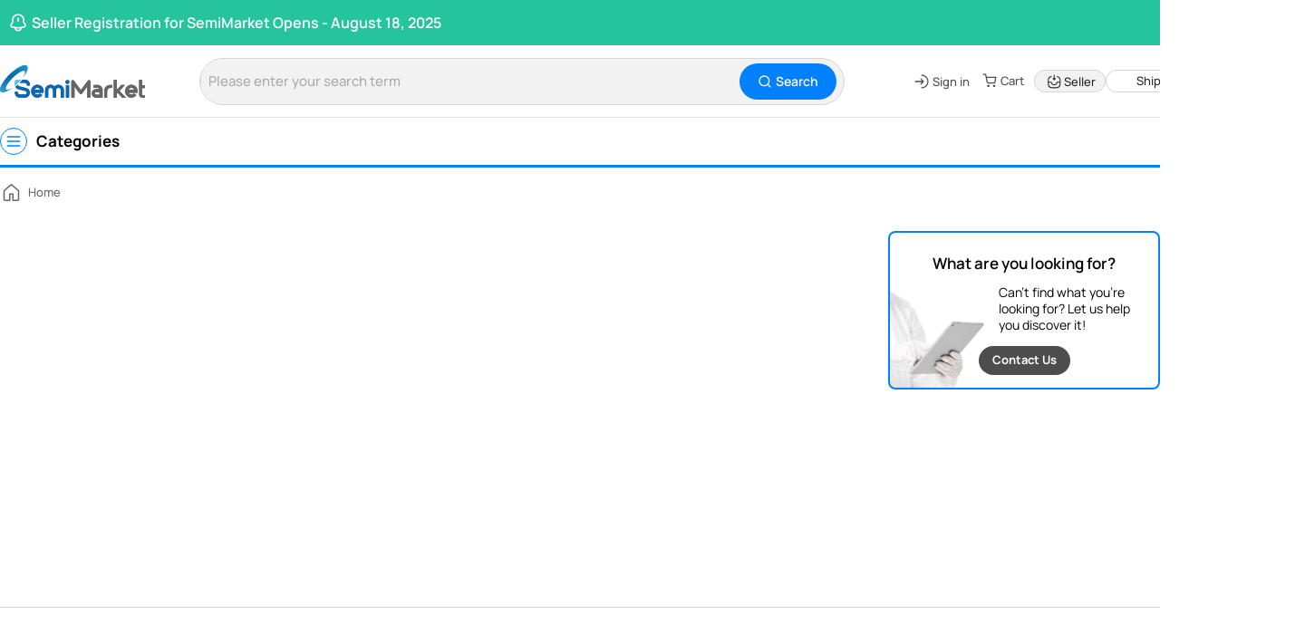

--- FILE ---
content_type: text/html;charset=utf-8
request_url: https://www.semimarket.com/manufacturer/cosam/MA423
body_size: 142721
content:
<!DOCTYPE html><html><head><meta charset="utf-8">
<meta name="viewport" content="width=1440, initial-scale=0.1, maximum-scale=1.0">
<script type="importmap">{"imports":{"#entry":"/_nuxt/PaFxMQQQ.js"}}</script>
<title>SemiMarket by SurplusGLOBAL</title>
<style>:root{--ck-color-base-foreground:#fafafa;--ck-color-base-background:#fff;--ck-color-base-border:#ccced1;--ck-color-base-action:#53a336;--ck-color-base-focus:#6cb5f9;--ck-color-base-text:#333;--ck-color-base-active:#2977ff;--ck-color-base-active-focus:#0d65ff;--ck-color-base-error:#db3700;--ck-color-focus-border-coordinates:218,81.8%,56.9%;--ck-color-focus-border:hsl(var(--ck-color-focus-border-coordinates));--ck-color-focus-outer-shadow:#cae1fc;--ck-color-focus-disabled-shadow:rgba(119,186,248,.3);--ck-color-focus-error-shadow:rgba(255,64,31,.3);--ck-color-text:var(--ck-color-base-text);--ck-color-shadow-drop:rgba(0,0,0,.15);--ck-color-shadow-drop-active:rgba(0,0,0,.2);--ck-color-shadow-inner:rgba(0,0,0,.1);--ck-color-button-default-background:transparent;--ck-color-button-default-hover-background:#f0f0f0;--ck-color-button-default-active-background:#f0f0f0;--ck-color-button-default-disabled-background:transparent;--ck-color-button-on-background:#f0f7ff;--ck-color-button-on-hover-background:#dbecff;--ck-color-button-on-active-background:#dbecff;--ck-color-button-on-disabled-background:#f0f2f4;--ck-color-button-on-color:#2977ff;--ck-color-button-action-background:var(--ck-color-base-action);--ck-color-button-action-hover-background:#4d9d30;--ck-color-button-action-active-background:#4d9d30;--ck-color-button-action-disabled-background:#7ec365;--ck-color-button-action-text:var(--ck-color-base-background);--ck-color-button-save:#008a00;--ck-color-button-cancel:#db3700;--ck-color-switch-button-off-background:#939393;--ck-color-switch-button-off-hover-background:#7d7d7d;--ck-color-switch-button-on-background:var(--ck-color-button-action-background);--ck-color-switch-button-on-hover-background:#4d9d30;--ck-color-switch-button-inner-background:var(--ck-color-base-background);--ck-color-switch-button-inner-shadow:rgba(0,0,0,.1);--ck-color-dropdown-panel-background:var(--ck-color-base-background);--ck-color-dropdown-panel-border:var(--ck-color-base-border);--ck-color-dialog-background:var(--ck-custom-background);--ck-color-dialog-form-header-border:var(--ck-custom-border);--ck-color-input-background:var(--ck-color-base-background);--ck-color-input-border:var(--ck-color-base-border);--ck-color-input-error-border:var(--ck-color-base-error);--ck-color-input-text:var(--ck-color-base-text);--ck-color-input-disabled-background:#f2f2f2;--ck-color-input-disabled-border:var(--ck-color-base-border);--ck-color-input-disabled-text:#757575;--ck-color-list-background:var(--ck-color-base-background);--ck-color-list-button-hover-background:var(--ck-color-button-default-hover-background);--ck-color-list-button-on-background:var(--ck-color-button-on-color);--ck-color-list-button-on-background-focus:var(--ck-color-button-on-color);--ck-color-list-button-on-text:var(--ck-color-base-background);--ck-color-panel-background:var(--ck-color-base-background);--ck-color-panel-border:var(--ck-color-base-border);--ck-color-toolbar-background:var(--ck-color-base-background);--ck-color-toolbar-border:var(--ck-color-base-border);--ck-color-tooltip-background:var(--ck-color-base-text);--ck-color-tooltip-text:var(--ck-color-base-background);--ck-color-engine-placeholder-text:#707070;--ck-color-upload-bar-background:#6cb5f9;--ck-color-link-default:#0000f0;--ck-color-link-selected-background:rgba(31,176,255,.1);--ck-color-link-fake-selection:rgba(31,176,255,.3);--ck-color-highlight-background:#ff0;--ck-color-light-red:#fcc;--ck-disabled-opacity:.5;--ck-focus-outer-shadow-geometry:0 0 0 3px;--ck-focus-outer-shadow:var(--ck-focus-outer-shadow-geometry) var(--ck-color-focus-outer-shadow);--ck-focus-disabled-outer-shadow:var(--ck-focus-outer-shadow-geometry) var(--ck-color-focus-disabled-shadow);--ck-focus-error-outer-shadow:var(--ck-focus-outer-shadow-geometry) var(--ck-color-focus-error-shadow);--ck-focus-ring:1px solid var(--ck-color-focus-border);--ck-font-size-base:13px;--ck-line-height-base:1.84615;--ck-font-face:Helvetica,Arial,Tahoma,Verdana,Sans-Serif;--ck-font-size-tiny:.7em;--ck-font-size-small:.75em;--ck-font-size-normal:1em;--ck-font-size-big:1.4em;--ck-font-size-large:1.8em;--ck-ui-component-min-height:2.3em}.ck-reset_all :not(.ck-reset_all-excluded *),.ck.ck-reset,.ck.ck-reset_all{background:transparent;border:0;box-sizing:border-box;height:auto;margin:0;padding:0;position:static;text-decoration:none;transition:none;vertical-align:middle;width:auto;word-wrap:break-word}.ck-reset_all :not(.ck-reset_all-excluded *),.ck.ck-reset_all{border-collapse:collapse;color:var(--ck-color-text);cursor:auto;float:none;font:normal normal normal var(--ck-font-size-base)/var(--ck-line-height-base) var(--ck-font-face);text-align:left;white-space:nowrap}.ck-reset_all .ck-rtl :not(.ck-reset_all-excluded *){text-align:right}.ck-reset_all iframe:not(.ck-reset_all-excluded *){vertical-align:inherit}.ck-reset_all textarea:not(.ck-reset_all-excluded *){white-space:pre-wrap}.ck-reset_all input[type=password]:not(.ck-reset_all-excluded *),.ck-reset_all input[type=text]:not(.ck-reset_all-excluded *),.ck-reset_all textarea:not(.ck-reset_all-excluded *){cursor:text}.ck-reset_all input[type=password][disabled]:not(.ck-reset_all-excluded *),.ck-reset_all input[type=text][disabled]:not(.ck-reset_all-excluded *),.ck-reset_all textarea[disabled]:not(.ck-reset_all-excluded *){cursor:default}.ck-reset_all fieldset:not(.ck-reset_all-excluded *){border:2px groove #dfdee3;padding:10px}.ck-reset_all button:not(.ck-reset_all-excluded *)::-moz-focus-inner{border:0;padding:0}.ck[dir=rtl],.ck[dir=rtl] .ck{text-align:right}:root{--ck-border-radius:2px;--ck-inner-shadow:2px 2px 3px var(--ck-color-shadow-inner) inset;--ck-drop-shadow:0 1px 2px 1px var(--ck-color-shadow-drop);--ck-drop-shadow-active:0 3px 6px 1px var(--ck-color-shadow-drop-active);--ck-spacing-unit:.6em;--ck-spacing-large:calc(var(--ck-spacing-unit)*1.5);--ck-spacing-standard:var(--ck-spacing-unit);--ck-spacing-medium:calc(var(--ck-spacing-unit)*.8);--ck-spacing-small:calc(var(--ck-spacing-unit)*.5);--ck-spacing-tiny:calc(var(--ck-spacing-unit)*.3);--ck-spacing-extra-tiny:calc(var(--ck-spacing-unit)*.16)}.ck.ck-autocomplete>.ck-search__results{background:var(--ck-color-base-background);border:1px solid var(--ck-color-dropdown-panel-border);border-radius:0;max-height:200px;min-width:auto;overflow-y:auto}.ck-rounded-corners .ck.ck-autocomplete>.ck-search__results,.ck.ck-autocomplete>.ck-search__results.ck-rounded-corners{border-radius:var(--ck-border-radius)}.ck.ck-autocomplete>.ck-search__results{box-shadow:var(--ck-drop-shadow),0 0}.ck.ck-autocomplete>.ck-search__results.ck-search__results_n{border-bottom-left-radius:0;border-bottom-right-radius:0;margin-bottom:-1px}.ck.ck-autocomplete>.ck-search__results.ck-search__results_s{border-top-left-radius:0;border-top-right-radius:0;margin-top:-1px}.ck.ck-button,a.ck.ck-button{-webkit-appearance:none;background:var(--ck-color-button-default-background);border:1px solid transparent;border-radius:0;cursor:default;font-size:inherit;line-height:1;min-height:var(--ck-ui-component-min-height);min-width:var(--ck-ui-component-min-height);padding:var(--ck-spacing-tiny);text-align:center;transition:box-shadow .2s ease-in-out,border .2s ease-in-out;vertical-align:middle;white-space:nowrap}.ck.ck-button:not(.ck-disabled):hover,a.ck.ck-button:not(.ck-disabled):hover{background:var(--ck-color-button-default-hover-background)}.ck.ck-button:not(.ck-disabled):active,a.ck.ck-button:not(.ck-disabled):active{background:var(--ck-color-button-default-active-background)}.ck.ck-button.ck-disabled,a.ck.ck-button.ck-disabled{background:var(--ck-color-button-default-disabled-background)}.ck-rounded-corners .ck.ck-button,.ck-rounded-corners a.ck.ck-button,.ck.ck-button.ck-rounded-corners,a.ck.ck-button.ck-rounded-corners{border-radius:var(--ck-border-radius)}@media(prefers-reduced-motion:reduce){.ck.ck-button,a.ck.ck-button{transition:none}}.ck.ck-button:active,.ck.ck-button:focus,a.ck.ck-button:active,a.ck.ck-button:focus{border:var(--ck-focus-ring);box-shadow:var(--ck-focus-outer-shadow),0 0;outline:none}.ck.ck-button .ck-button__icon use,.ck.ck-button .ck-button__icon use *,a.ck.ck-button .ck-button__icon use,a.ck.ck-button .ck-button__icon use *{color:inherit}.ck.ck-button .ck-button__label,a.ck.ck-button .ck-button__label{color:inherit;cursor:inherit;font-size:inherit;font-weight:inherit;vertical-align:middle}[dir=ltr] .ck.ck-button .ck-button__label,[dir=ltr] a.ck.ck-button .ck-button__label{text-align:left}[dir=rtl] .ck.ck-button .ck-button__label,[dir=rtl] a.ck.ck-button .ck-button__label{text-align:right}.ck.ck-button .ck-button__keystroke,a.ck.ck-button .ck-button__keystroke{color:inherit;opacity:.5}[dir=ltr] .ck.ck-button .ck-button__keystroke,[dir=ltr] a.ck.ck-button .ck-button__keystroke{margin-left:var(--ck-spacing-large)}[dir=rtl] .ck.ck-button .ck-button__keystroke,[dir=rtl] a.ck.ck-button .ck-button__keystroke{margin-right:var(--ck-spacing-large)}.ck.ck-button.ck-disabled:active,.ck.ck-button.ck-disabled:focus,a.ck.ck-button.ck-disabled:active,a.ck.ck-button.ck-disabled:focus{box-shadow:var(--ck-focus-disabled-outer-shadow),0 0}.ck.ck-button.ck-disabled .ck-button__icon,.ck.ck-button.ck-disabled .ck-button__label,a.ck.ck-button.ck-disabled .ck-button__icon,a.ck.ck-button.ck-disabled .ck-button__label{opacity:var(--ck-disabled-opacity)}.ck.ck-button.ck-disabled .ck-button__keystroke,a.ck.ck-button.ck-disabled .ck-button__keystroke{opacity:.3}.ck.ck-button.ck-button_with-text,a.ck.ck-button.ck-button_with-text{padding:var(--ck-spacing-tiny) var(--ck-spacing-standard)}[dir=ltr] .ck.ck-button.ck-button_with-text .ck-button__icon,[dir=ltr] a.ck.ck-button.ck-button_with-text .ck-button__icon{margin-right:var(--ck-spacing-medium)}[dir=rtl] .ck.ck-button.ck-button_with-text .ck-button__icon,[dir=rtl] a.ck.ck-button.ck-button_with-text .ck-button__icon{margin-left:var(--ck-spacing-medium)}.ck.ck-button.ck-button_with-keystroke .ck-button__label,a.ck.ck-button.ck-button_with-keystroke .ck-button__label{flex-grow:1}.ck.ck-button.ck-on,a.ck.ck-button.ck-on{background:var(--ck-color-button-on-background);color:var(--ck-color-button-on-color)}.ck.ck-button.ck-on:not(.ck-disabled):hover,a.ck.ck-button.ck-on:not(.ck-disabled):hover{background:var(--ck-color-button-on-hover-background)}.ck.ck-button.ck-on:not(.ck-disabled):active,a.ck.ck-button.ck-on:not(.ck-disabled):active{background:var(--ck-color-button-on-active-background)}.ck.ck-button.ck-on.ck-disabled,a.ck.ck-button.ck-on.ck-disabled{background:var(--ck-color-button-on-disabled-background)}.ck.ck-button.ck-button-save,a.ck.ck-button.ck-button-save{color:var(--ck-color-button-save)}.ck.ck-button.ck-button-cancel,a.ck.ck-button.ck-button-cancel{color:var(--ck-color-button-cancel)}.ck.ck-button-action,a.ck.ck-button-action{background:var(--ck-color-button-action-background);color:var(--ck-color-button-action-text)}.ck.ck-button-action:not(.ck-disabled):hover,a.ck.ck-button-action:not(.ck-disabled):hover{background:var(--ck-color-button-action-hover-background)}.ck.ck-button-action:not(.ck-disabled):active,a.ck.ck-button-action:not(.ck-disabled):active{background:var(--ck-color-button-action-active-background)}.ck.ck-button-action.ck-disabled,a.ck.ck-button-action.ck-disabled{background:var(--ck-color-button-action-disabled-background)}.ck.ck-button-bold,a.ck.ck-button-bold{font-weight:700}:root{--ck-switch-button-toggle-width:2.6153846154em;--ck-switch-button-toggle-inner-size: calc(1.07692em + 1px) ;--ck-switch-button-translation:calc(var(--ck-switch-button-toggle-width) - var(--ck-switch-button-toggle-inner-size) - 2px);--ck-switch-button-inner-hover-shadow:0 0 0 5px var(--ck-color-switch-button-inner-shadow)}.ck.ck-button.ck-switchbutton,.ck.ck-button.ck-switchbutton.ck-on:active,.ck.ck-button.ck-switchbutton.ck-on:focus,.ck.ck-button.ck-switchbutton.ck-on:hover,.ck.ck-button.ck-switchbutton:active,.ck.ck-button.ck-switchbutton:focus,.ck.ck-button.ck-switchbutton:hover{background:transparent;color:inherit}[dir=ltr] .ck.ck-button.ck-switchbutton .ck-button__label{margin-right:calc(var(--ck-spacing-large)*2)}[dir=rtl] .ck.ck-button.ck-switchbutton .ck-button__label{margin-left:calc(var(--ck-spacing-large)*2)}.ck.ck-button.ck-switchbutton .ck-button__toggle{background:var(--ck-color-switch-button-off-background);border:1px solid transparent;border-radius:0;transition:background .4s ease,box-shadow .2s ease-in-out,outline .2s ease-in-out;width:var(--ck-switch-button-toggle-width)}.ck-rounded-corners .ck.ck-button.ck-switchbutton .ck-button__toggle,.ck.ck-button.ck-switchbutton .ck-button__toggle.ck-rounded-corners{border-radius:var(--ck-border-radius)}[dir=ltr] .ck.ck-button.ck-switchbutton .ck-button__toggle{margin-left:auto}[dir=rtl] .ck.ck-button.ck-switchbutton .ck-button__toggle{margin-right:auto}.ck.ck-button.ck-switchbutton .ck-button__toggle .ck-button__toggle__inner{background:var(--ck-color-switch-button-inner-background);border-radius:0;height:var(--ck-switch-button-toggle-inner-size);transition:all .3s ease;width:var(--ck-switch-button-toggle-inner-size)}.ck-rounded-corners .ck.ck-button.ck-switchbutton .ck-button__toggle .ck-button__toggle__inner,.ck.ck-button.ck-switchbutton .ck-button__toggle .ck-button__toggle__inner.ck-rounded-corners{border-radius:var(--ck-border-radius);border-radius:calc(var(--ck-border-radius)*.5)}@media(prefers-reduced-motion:reduce){.ck.ck-button.ck-switchbutton .ck-button__toggle .ck-button__toggle__inner{transition:none}}.ck.ck-button.ck-switchbutton .ck-button__toggle:hover{background:var(--ck-color-switch-button-off-hover-background)}.ck.ck-button.ck-switchbutton .ck-button__toggle:hover .ck-button__toggle__inner{box-shadow:var(--ck-switch-button-inner-hover-shadow)}.ck.ck-button.ck-switchbutton.ck-disabled .ck-button__toggle{opacity:var(--ck-disabled-opacity)}.ck.ck-button.ck-switchbutton:focus{border-color:transparent;box-shadow:none;outline:none}.ck.ck-button.ck-switchbutton:focus .ck-button__toggle{box-shadow:0 0 0 1px var(--ck-color-base-background),0 0 0 5px var(--ck-color-focus-outer-shadow);outline:var(--ck-focus-ring);outline-offset:1px}.ck.ck-button.ck-switchbutton.ck-on .ck-button__toggle{background:var(--ck-color-switch-button-on-background)}.ck.ck-button.ck-switchbutton.ck-on .ck-button__toggle:hover{background:var(--ck-color-switch-button-on-hover-background)}[dir=ltr] .ck.ck-button.ck-switchbutton.ck-on .ck-button__toggle .ck-button__toggle__inner{transform:translate(var( --ck-switch-button-translation ))}[dir=rtl] .ck.ck-button.ck-switchbutton.ck-on .ck-button__toggle .ck-button__toggle__inner{transform:translate(calc(var( --ck-switch-button-translation )*-1))}.ck.ck-button.ck-list-item-button{padding:var(--ck-spacing-tiny) calc(var(--ck-spacing-standard)*2)}.ck.ck-button.ck-list-item-button,.ck.ck-button.ck-list-item-button.ck-on{background:var(--ck-color-list-background);color:var(--ck-color-text)}[dir=ltr] .ck.ck-button.ck-list-item-button:has(.ck-list-item-button__check-holder){padding-left:var(--ck-spacing-small)}[dir=rtl] .ck.ck-button.ck-list-item-button:has(.ck-list-item-button__check-holder){padding-right:var(--ck-spacing-small)}.ck.ck-button.ck-list-item-button.ck-button.ck-on:hover,.ck.ck-button.ck-list-item-button.ck-on:hover,.ck.ck-button.ck-list-item-button.ck-on:not(.ck-list-item-button_toggleable),.ck.ck-button.ck-list-item-button:hover:not(.ck-disabled){background:var(--ck-color-list-button-hover-background)}.ck.ck-button.ck-list-item-button.ck-button.ck-on:hover:not(.ck-disabled),.ck.ck-button.ck-list-item-button.ck-on:hover:not(.ck-disabled),.ck.ck-button.ck-list-item-button.ck-on:not(.ck-list-item-button_toggleable):not(.ck-disabled),.ck.ck-button.ck-list-item-button:hover:not(.ck-disabled):not(.ck-disabled){color:var(--ck-color-text)}:root{--ck-collapsible-arrow-size:calc(var(--ck-icon-size)*.5)}.ck.ck-collapsible>.ck.ck-button{border-radius:0;color:inherit;font-weight:700;width:100%}.ck.ck-collapsible>.ck.ck-button:focus{background:transparent}.ck.ck-collapsible>.ck.ck-button:active,.ck.ck-collapsible>.ck.ck-button:hover:not(:focus),.ck.ck-collapsible>.ck.ck-button:not(:focus){background:transparent;border-color:transparent;box-shadow:none}.ck.ck-collapsible>.ck.ck-button>.ck-icon{margin-right:var(--ck-spacing-medium);width:var(--ck-collapsible-arrow-size)}.ck.ck-collapsible>.ck-collapsible__children{padding:var(--ck-spacing-medium) var(--ck-spacing-large) var(--ck-spacing-large)}.ck.ck-collapsible.ck-collapsible_collapsed>.ck.ck-button .ck-icon{transform:rotate(-90deg)}:root{--ck-color-grid-tile-size:24px;--ck-color-color-grid-check-icon:#166fd4}.ck.ck-color-grid{grid-gap:5px;padding:8px}.ck.ck-color-grid__tile{transition:box-shadow .2s ease}@media(forced-colors:none){.ck.ck-color-grid__tile{border:0;height:var(--ck-color-grid-tile-size);min-height:var(--ck-color-grid-tile-size);min-width:var(--ck-color-grid-tile-size);padding:0;width:var(--ck-color-grid-tile-size)}.ck.ck-color-grid__tile.ck-on,.ck.ck-color-grid__tile:focus:not(.ck-disabled),.ck.ck-color-grid__tile:hover:not(.ck-disabled){border:0}.ck.ck-color-grid__tile.ck-color-selector__color-tile_bordered{box-shadow:0 0 0 1px var(--ck-color-base-border)}.ck.ck-color-grid__tile.ck-on{box-shadow:inset 0 0 0 1px var(--ck-color-base-background),0 0 0 2px var(--ck-color-base-text)}.ck.ck-color-grid__tile:focus:not(.ck-disabled),.ck.ck-color-grid__tile:hover:not(.ck-disabled){box-shadow:inset 0 0 0 1px var(--ck-color-base-background),0 0 0 2px var(--ck-color-focus-border)}}@media(forced-colors:active){.ck.ck-color-grid__tile{height:unset;min-height:unset;min-width:unset;padding:0 var(--ck-spacing-small);width:unset}.ck.ck-color-grid__tile .ck-button__label{display:inline-block}}@media(prefers-reduced-motion:reduce){.ck.ck-color-grid__tile{transition:none}}.ck.ck-color-grid__tile.ck-disabled{cursor:unset;transition:unset}.ck.ck-color-grid__tile .ck.ck-icon{color:var(--ck-color-color-grid-check-icon);display:none}.ck.ck-color-grid__tile.ck-on .ck.ck-icon{display:block}.ck.ck-color-grid__label{padding:0 var(--ck-spacing-standard)}.ck.ck-color-selector .ck-color-grids-fragment .ck-button.ck-color-selector__color-picker,.ck.ck-color-selector .ck-color-grids-fragment .ck-button.ck-color-selector__remove-color{width:100%}.ck.ck-color-selector .ck-color-grids-fragment .ck-button.ck-color-selector__color-picker{border-bottom-left-radius:0;border-bottom-right-radius:0;padding:calc(var(--ck-spacing-standard)/2) var(--ck-spacing-standard)}.ck.ck-color-selector .ck-color-grids-fragment .ck-button.ck-color-selector__color-picker:not(:focus){border-top:1px solid var(--ck-color-base-border)}[dir=ltr] .ck.ck-color-selector .ck-color-grids-fragment .ck-button.ck-color-selector__color-picker .ck.ck-icon{margin-right:var(--ck-spacing-standard)}[dir=rtl] .ck.ck-color-selector .ck-color-grids-fragment .ck-button.ck-color-selector__color-picker .ck.ck-icon{margin-left:var(--ck-spacing-standard)}.ck.ck-color-selector .ck-color-grids-fragment label.ck.ck-color-grid__label{font-weight:unset}.ck.ck-color-selector .ck-color-picker-fragment .ck.ck-color-picker{padding:8px}.ck.ck-color-selector .ck-color-picker-fragment .ck.ck-color-picker .hex-color-picker{height:100px;min-width:180px}.ck.ck-color-selector .ck-color-picker-fragment .ck.ck-color-picker .hex-color-picker::part(saturation){border-radius:var(--ck-border-radius) var(--ck-border-radius) 0 0}.ck.ck-color-selector .ck-color-picker-fragment .ck.ck-color-picker .hex-color-picker::part(hue){border-radius:0 0 var(--ck-border-radius) var(--ck-border-radius)}.ck.ck-color-selector .ck-color-picker-fragment .ck.ck-color-picker .hex-color-picker::part(hue-pointer),.ck.ck-color-selector .ck-color-picker-fragment .ck.ck-color-picker .hex-color-picker::part(saturation-pointer){height:15px;width:15px}.ck.ck-color-selector .ck-color-picker-fragment .ck.ck-color-selector_action-bar{padding:0 8px 8px}:root{--ck-dialog-overlay-background-color:rgba(0,0,0,.5);--ck-dialog-drop-shadow:0px 0px 6px 2px rgba(0,0,0,.15);--ck-dialog-max-width:100vw;--ck-dialog-max-height:90vh;--ck-color-dialog-background:var(--ck-color-base-background);--ck-color-dialog-form-header-border:var(--ck-color-base-border)}.ck.ck-dialog-overlay{animation:ck-dialog-fade-in .3s;background:var(--ck-dialog-overlay-background-color);z-index:var(--ck-z-dialog)}.ck.ck-dialog{border-radius:0;--ck-drop-shadow:var(--ck-dialog-drop-shadow);background:var(--ck-color-dialog-background);border:1px solid var(--ck-color-base-border);max-height:var(--ck-dialog-max-height);max-width:var(--ck-dialog-max-width);overscroll-behavior:contain}.ck-rounded-corners .ck.ck-dialog,.ck.ck-dialog.ck-rounded-corners{border-radius:var(--ck-border-radius)}.ck.ck-dialog{box-shadow:var(--ck-drop-shadow),0 0}.ck.ck-dialog .ck.ck-form__header{border-bottom:1px solid var(--ck-color-dialog-form-header-border)}.ck-dialog-scroll-locked{overflow:hidden}@keyframes ck-dialog-fade-in{0%{background:transparent}to{background:var(--ck-dialog-overlay-background-color)}}.ck.ck-dialog .ck.ck-dialog__actions{padding:var(--ck-spacing-large)}.ck.ck-dialog .ck.ck-dialog__actions>*+*{margin-left:var(--ck-spacing-large)}:root{--ck-dropdown-arrow-size:calc(var(--ck-icon-size)*.5)}.ck.ck-dropdown{font-size:inherit}.ck.ck-dropdown .ck-dropdown__arrow{width:var(--ck-dropdown-arrow-size)}[dir=ltr] .ck.ck-dropdown .ck-dropdown__arrow{margin-left:var(--ck-spacing-standard);right:var(--ck-spacing-standard)}[dir=rtl] .ck.ck-dropdown .ck-dropdown__arrow{left:var(--ck-spacing-standard);margin-right:var(--ck-spacing-small)}.ck.ck-dropdown.ck-disabled .ck-dropdown__arrow{opacity:var(--ck-disabled-opacity)}[dir=ltr] .ck.ck-dropdown .ck-button.ck-dropdown__button:not(.ck-button_with-text){padding-left:var(--ck-spacing-small)}[dir=rtl] .ck.ck-dropdown .ck-button.ck-dropdown__button:not(.ck-button_with-text){padding-right:var(--ck-spacing-small)}.ck.ck-dropdown .ck-button.ck-dropdown__button .ck-button__label{overflow:hidden;text-overflow:ellipsis;width:7em}.ck.ck-dropdown .ck-button.ck-dropdown__button.ck-disabled .ck-button__label{opacity:var(--ck-disabled-opacity)}.ck.ck-dropdown .ck-button.ck-dropdown__button.ck-on{border-bottom-left-radius:0;border-bottom-right-radius:0}.ck.ck-dropdown .ck-button.ck-dropdown__button.ck-dropdown__button_label-width_auto .ck-button__label{width:auto}.ck.ck-dropdown .ck-button.ck-dropdown__button.ck-off:active,.ck.ck-dropdown .ck-button.ck-dropdown__button.ck-on:active{box-shadow:none}.ck.ck-dropdown .ck-button.ck-dropdown__button.ck-off:active:focus,.ck.ck-dropdown .ck-button.ck-dropdown__button.ck-on:active:focus{box-shadow:var(--ck-focus-outer-shadow),0 0}.ck.ck-dropdown__panel{background:var(--ck-color-dropdown-panel-background);border:1px solid var(--ck-color-dropdown-panel-border);border-radius:0;bottom:0;min-width:100%}.ck-rounded-corners .ck.ck-dropdown__panel,.ck.ck-dropdown__panel.ck-rounded-corners{border-radius:var(--ck-border-radius)}.ck.ck-dropdown__panel{box-shadow:var(--ck-drop-shadow),0 0}.ck.ck-dropdown__panel.ck-dropdown__panel_se{border-top-left-radius:0}.ck.ck-dropdown__panel.ck-dropdown__panel_sw{border-top-right-radius:0}.ck.ck-dropdown__panel.ck-dropdown__panel_ne{border-bottom-left-radius:0}.ck.ck-dropdown__panel.ck-dropdown__panel_nw{border-bottom-right-radius:0}.ck.ck-dropdown__panel:focus{outline:none}.ck.ck-dropdown>.ck-dropdown__panel>.ck-list{border-radius:0}.ck-rounded-corners .ck.ck-dropdown>.ck-dropdown__panel>.ck-list,.ck.ck-dropdown>.ck-dropdown__panel>.ck-list.ck-rounded-corners{border-radius:var(--ck-border-radius);border-top-left-radius:0}.ck.ck-dropdown>.ck-dropdown__panel>.ck-list .ck-list__item:first-child>.ck-button{border-radius:0}.ck-rounded-corners .ck.ck-dropdown>.ck-dropdown__panel>.ck-list .ck-list__item:first-child>.ck-button,.ck.ck-dropdown>.ck-dropdown__panel>.ck-list .ck-list__item:first-child>.ck-button.ck-rounded-corners{border-radius:var(--ck-border-radius);border-bottom-left-radius:0;border-bottom-right-radius:0;border-top-left-radius:0}.ck.ck-dropdown>.ck-dropdown__panel>.ck-list .ck-list__item:last-child>.ck-button{border-radius:0}.ck-rounded-corners .ck.ck-dropdown>.ck-dropdown__panel>.ck-list .ck-list__item:last-child>.ck-button,.ck.ck-dropdown>.ck-dropdown__panel>.ck-list .ck-list__item:last-child>.ck-button.ck-rounded-corners{border-radius:var(--ck-border-radius);border-top-left-radius:0;border-top-right-radius:0}:root{--ck-color-split-button-hover-background:#ebebeb;--ck-color-split-button-hover-border:#b3b3b3}[dir=ltr] .ck.ck-splitbutton.ck-splitbutton_open>.ck-splitbutton__action,[dir=ltr] .ck.ck-splitbutton:hover>.ck-splitbutton__action{border-bottom-right-radius:unset;border-top-right-radius:unset}[dir=rtl] .ck.ck-splitbutton.ck-splitbutton_open>.ck-splitbutton__action,[dir=rtl] .ck.ck-splitbutton:hover>.ck-splitbutton__action{border-bottom-left-radius:unset;border-top-left-radius:unset}.ck.ck-splitbutton>.ck-splitbutton__arrow{min-width:unset}[dir=ltr] .ck.ck-splitbutton>.ck-splitbutton__arrow{border-bottom-left-radius:unset;border-top-left-radius:unset}[dir=rtl] .ck.ck-splitbutton>.ck-splitbutton__arrow{border-bottom-right-radius:unset;border-top-right-radius:unset}.ck.ck-splitbutton>.ck-splitbutton__arrow svg{width:var(--ck-dropdown-arrow-size)}.ck.ck-splitbutton>.ck-splitbutton__arrow:not(:focus){border-bottom-width:0;border-top-width:0}.ck.ck-splitbutton.ck-splitbutton_open{border-radius:0}.ck-rounded-corners .ck.ck-splitbutton.ck-splitbutton_open,.ck.ck-splitbutton.ck-splitbutton_open.ck-rounded-corners{border-radius:var(--ck-border-radius)}.ck-rounded-corners .ck.ck-splitbutton.ck-splitbutton_open>.ck-splitbutton__action,.ck.ck-splitbutton.ck-splitbutton_open.ck-rounded-corners>.ck-splitbutton__action{border-bottom-left-radius:0}.ck-rounded-corners .ck.ck-splitbutton.ck-splitbutton_open>.ck-splitbutton__arrow,.ck.ck-splitbutton.ck-splitbutton_open.ck-rounded-corners>.ck-splitbutton__arrow{border-bottom-right-radius:0}.ck.ck-splitbutton.ck-splitbutton_open>.ck-button:not(.ck-on):not(.ck-disabled):not(:hover),.ck.ck-splitbutton:hover>.ck-button:not(.ck-on):not(.ck-disabled):not(:hover){background:var(--ck-color-split-button-hover-background)}.ck.ck-splitbutton.ck-splitbutton_open>.ck-splitbutton__arrow:not(.ck-disabled):after,.ck.ck-splitbutton:hover>.ck-splitbutton__arrow:not(.ck-disabled):after{background-color:var(--ck-color-split-button-hover-border);content:"";height:100%;position:absolute;width:1px}.ck.ck-splitbutton.ck-splitbutton_open>.ck-splitbutton__arrow:focus:after,.ck.ck-splitbutton:hover>.ck-splitbutton__arrow:focus:after{--ck-color-split-button-hover-border:var(--ck-color-focus-border)}[dir=ltr] .ck.ck-splitbutton.ck-splitbutton_open>.ck-splitbutton__arrow:not(.ck-disabled):after,[dir=ltr] .ck.ck-splitbutton:hover>.ck-splitbutton__arrow:not(.ck-disabled):after{left:-1px}[dir=rtl] .ck.ck-splitbutton.ck-splitbutton_open>.ck-splitbutton__arrow:not(.ck-disabled):after,[dir=rtl] .ck.ck-splitbutton:hover>.ck-splitbutton__arrow:not(.ck-disabled):after{right:-1px}.ck.ck-toolbar-dropdown .ck-toolbar{border:0}.ck.ck-button.ck-dropdown-menu-list__nested-menu__button{border-radius:0;padding:var(--ck-spacing-tiny) calc(var(--ck-spacing-standard)*2);width:100%}.ck.ck-button.ck-dropdown-menu-list__nested-menu__button:focus{border-color:transparent;box-shadow:none}.ck.ck-button.ck-dropdown-menu-list__nested-menu__button:focus:not(.ck-on){background:var(--ck-color-button-default-hover-background)}.ck.ck-button.ck-dropdown-menu-list__nested-menu__button>.ck-button__label{flex-grow:1;overflow:hidden;text-overflow:ellipsis}.ck.ck-button.ck-dropdown-menu-list__nested-menu__button.ck-disabled>.ck-button__label{opacity:var(--ck-disabled-opacity)}.ck.ck-button.ck-dropdown-menu-list__nested-menu__button.ck-icon-spacing:not(:has(.ck-button__icon))>.ck-button__label{margin-left:calc(var(--ck-icon-size) - var(--ck-spacing-small))}.ck.ck-button.ck-dropdown-menu-list__nested-menu__button>.ck-dropdown-menu-list__nested-menu__button__arrow{width:var(--ck-dropdown-arrow-size)}[dir=ltr] .ck.ck-button.ck-dropdown-menu-list__nested-menu__button>.ck-dropdown-menu-list__nested-menu__button__arrow{margin-right:calc(var(--ck-spacing-small)*-1);transform:rotate(-90deg)}[dir=rtl] .ck.ck-button.ck-dropdown-menu-list__nested-menu__button>.ck-dropdown-menu-list__nested-menu__button__arrow{margin-left:calc(var(--ck-spacing-small)*-1);transform:rotate(90deg)}.ck.ck-button.ck-dropdown-menu-list__nested-menu__button.ck-disabled>.ck-dropdown-menu-list__nested-menu__button__arrow{opacity:var(--ck-disabled-opacity)}[dir=ltr] .ck.ck-button.ck-dropdown-menu-list__nested-menu__button:not(.ck-button_with-text){padding-left:var(--ck-spacing-small)}[dir=ltr] .ck.ck-button.ck-dropdown-menu-list__nested-menu__button>.ck-dropdown-menu-list__nested-menu__button__arrow{margin-left:var(--ck-spacing-standard);right:var(--ck-spacing-standard)}[dir=rtl] .ck.ck-button.ck-dropdown-menu-list__nested-menu__button:not(.ck-button_with-text){padding-right:var(--ck-spacing-small)}[dir=rtl] .ck.ck-button.ck-dropdown-menu-list__nested-menu__button>.ck-dropdown-menu-list__nested-menu__button__arrow{left:var(--ck-spacing-standard);margin-right:var(--ck-spacing-small)}:root{--ck-dropdown-menu-menu-item-min-width:18em}.ck.ck-dropdown-menu-list__nested-menu__item{min-width:var(--ck-dropdown-menu-menu-item-min-width)}.ck-button.ck-dropdown-menu-list__nested-menu__item__button{border-radius:0}.ck-button.ck-dropdown-menu-list__nested-menu__item__button>.ck-spinner-container,.ck-button.ck-dropdown-menu-list__nested-menu__item__button>.ck-spinner-container .ck-spinner{--ck-toolbar-spinner-size:20px}.ck-button.ck-dropdown-menu-list__nested-menu__item__button>.ck-spinner-container{margin-left:calc(var(--ck-spacing-small)*-1);margin-right:var(--ck-spacing-small)}.ck-button.ck-dropdown-menu-list__nested-menu__item__button:focus{border-color:transparent;box-shadow:none}.ck-button.ck-dropdown-menu-list__nested-menu__item__button:focus:not(.ck-on){background:var(--ck-color-button-default-hover-background)}:root{--ck-dropdown-menu-menu-panel-max-width:75vw}.ck.ck-balloon-panel.ck-dropdown-menu__nested-menu__panel{background:var(--ck-color-dropdown-panel-background);border:1px solid var(--ck-color-dropdown-panel-border);bottom:0;box-shadow:var(--ck-drop-shadow),0 0;height:-moz-fit-content;height:fit-content;max-width:var(--ck-dropdown-menu-menu-panel-max-width)}.ck.ck-balloon-panel.ck-dropdown-menu__nested-menu__panel:after,.ck.ck-balloon-panel.ck-dropdown-menu__nested-menu__panel:before{display:none}.ck.ck-balloon-panel.ck-dropdown-menu__nested-menu__panel.ck-balloon-panel_es,.ck.ck-balloon-panel.ck-dropdown-menu__nested-menu__panel.ck-balloon-panel_se{border-top-left-radius:0}.ck.ck-balloon-panel.ck-dropdown-menu__nested-menu__panel.ck-balloon-panel_sw,.ck.ck-balloon-panel.ck-dropdown-menu__nested-menu__panel.ck-balloon-panel_ws{border-top-right-radius:0}.ck.ck-balloon-panel.ck-dropdown-menu__nested-menu__panel.ck-balloon-panel_en,.ck.ck-balloon-panel.ck-dropdown-menu__nested-menu__panel.ck-balloon-panel_ne{border-bottom-left-radius:0}.ck.ck-balloon-panel.ck-dropdown-menu__nested-menu__panel.ck-balloon-panel_nw,.ck.ck-balloon-panel.ck-dropdown-menu__nested-menu__panel.ck-balloon-panel_wn{border-bottom-right-radius:0}.ck.ck-balloon-panel.ck-dropdown-menu__nested-menu__panel:focus{outline:none}:root{--ck-accessibility-help-dialog-max-width:600px;--ck-accessibility-help-dialog-max-height:400px;--ck-accessibility-help-dialog-border-color:#ccced1;--ck-accessibility-help-dialog-code-background-color:#ededed;--ck-accessibility-help-dialog-kbd-shadow-color:#9c9c9c}.ck.ck-accessibility-help-dialog .ck-accessibility-help-dialog__content{border:1px solid transparent;max-height:var(--ck-accessibility-help-dialog-max-height);max-width:var(--ck-accessibility-help-dialog-max-width);overflow:auto;padding:var(--ck-spacing-large);-webkit-user-select:text;-moz-user-select:text;user-select:text}.ck.ck-accessibility-help-dialog .ck-accessibility-help-dialog__content:focus{border:var(--ck-focus-ring);box-shadow:var(--ck-focus-outer-shadow),0 0;outline:none}.ck.ck-accessibility-help-dialog .ck-accessibility-help-dialog__content *{white-space:normal}.ck.ck-accessibility-help-dialog .ck-accessibility-help-dialog__content .ck-label{display:none}.ck.ck-accessibility-help-dialog .ck-accessibility-help-dialog__content h3{font-size:1.2em;font-weight:700}.ck.ck-accessibility-help-dialog .ck-accessibility-help-dialog__content h4{font-size:1em;font-weight:700}.ck.ck-accessibility-help-dialog .ck-accessibility-help-dialog__content h3,.ck.ck-accessibility-help-dialog .ck-accessibility-help-dialog__content h4,.ck.ck-accessibility-help-dialog .ck-accessibility-help-dialog__content p,.ck.ck-accessibility-help-dialog .ck-accessibility-help-dialog__content table{margin:1em 0}.ck.ck-accessibility-help-dialog .ck-accessibility-help-dialog__content dl{border-bottom:none;border-top:1px solid var(--ck-accessibility-help-dialog-border-color);display:grid;grid-template-columns:2fr 1fr}.ck.ck-accessibility-help-dialog .ck-accessibility-help-dialog__content dl dd,.ck.ck-accessibility-help-dialog .ck-accessibility-help-dialog__content dl dt{border-bottom:1px solid var(--ck-accessibility-help-dialog-border-color);padding:.4em 0}.ck.ck-accessibility-help-dialog .ck-accessibility-help-dialog__content dl dt{grid-column-start:1}.ck.ck-accessibility-help-dialog .ck-accessibility-help-dialog__content dl dd{grid-column-start:2;text-align:right}.ck.ck-accessibility-help-dialog .ck-accessibility-help-dialog__content code,.ck.ck-accessibility-help-dialog .ck-accessibility-help-dialog__content kbd{background:var(--ck-accessibility-help-dialog-code-background-color);border-radius:2px;display:inline-block;font-size:.9em;line-height:1;padding:.4em;text-align:center;vertical-align:middle}.ck.ck-accessibility-help-dialog .ck-accessibility-help-dialog__content code{font-family:monospace}.ck.ck-accessibility-help-dialog .ck-accessibility-help-dialog__content kbd{box-shadow:0 1px 1px var(--ck-accessibility-help-dialog-kbd-shadow-color);margin:0 1px;min-width:1.8em}.ck.ck-accessibility-help-dialog .ck-accessibility-help-dialog__content kbd+kbd{margin-left:2px}:root{--ck-color-editable-blur-selection:#d9d9d9}.ck.ck-editor__editable:not(.ck-editor__nested-editable){border-radius:0}.ck-rounded-corners .ck.ck-editor__editable:not(.ck-editor__nested-editable),.ck.ck-editor__editable.ck-rounded-corners:not(.ck-editor__nested-editable){border-radius:var(--ck-border-radius)}.ck.ck-editor__editable.ck-focused:not(.ck-editor__nested-editable){border:var(--ck-focus-ring);box-shadow:var(--ck-inner-shadow),0 0;outline:none}.ck.ck-editor__editable_inline{border:1px solid transparent;overflow:auto;padding:0 var(--ck-spacing-standard)}.ck.ck-editor__editable_inline[dir=ltr]{text-align:left}.ck.ck-editor__editable_inline[dir=rtl]{text-align:right}.ck.ck-editor__editable_inline>:first-child{margin-top:var(--ck-spacing-large)}.ck.ck-editor__editable_inline>:last-child{margin-bottom:var(--ck-spacing-large)}.ck.ck-editor__editable_inline.ck-blurred ::-moz-selection{background:var(--ck-color-editable-blur-selection)}.ck.ck-editor__editable_inline.ck-blurred ::selection{background:var(--ck-color-editable-blur-selection)}.ck.ck-balloon-panel.ck-toolbar-container[class*=arrow_n]:after{border-bottom-color:var(--ck-color-panel-background)}.ck.ck-balloon-panel.ck-toolbar-container[class*=arrow_s]:after{border-top-color:var(--ck-color-panel-background)}:root{--ck-form-header-height:44px}.ck.ck-form__header{border-bottom:1px solid var(--ck-color-base-border);height:var(--ck-form-header-height);line-height:var(--ck-form-header-height);padding:var(--ck-spacing-small) var(--ck-spacing-large)}[dir=ltr] .ck.ck-form__header>.ck-icon{margin-right:var(--ck-spacing-medium)}[dir=rtl] .ck.ck-form__header>.ck-icon{margin-left:var(--ck-spacing-medium)}.ck.ck-form__header .ck-form__header__label{--ck-font-size-base:15px;font-weight:700}:root{--ck-icon-size:calc(var(--ck-line-height-base)*var(--ck-font-size-normal));--ck-icon-font-size:.8333350694em}.ck.ck-icon{font-size:var(--ck-icon-font-size);height:var(--ck-icon-size);width:var(--ck-icon-size);will-change:transform}.ck.ck-icon,.ck.ck-icon *{cursor:inherit}.ck.ck-icon.ck-icon_inherit-color,.ck.ck-icon.ck-icon_inherit-color *{color:inherit}.ck.ck-icon.ck-icon_inherit-color :not([fill]){fill:currentColor}:root{--ck-input-width:18em;--ck-input-text-width:var(--ck-input-width)}.ck.ck-input{background:var(--ck-color-input-background);border:1px solid var(--ck-color-input-border);border-radius:0;min-height:var(--ck-ui-component-min-height);min-width:var(--ck-input-width);padding:var(--ck-spacing-extra-tiny) var(--ck-spacing-medium);transition:box-shadow .1s ease-in-out,border .1s ease-in-out}.ck-rounded-corners .ck.ck-input,.ck.ck-input.ck-rounded-corners{border-radius:var(--ck-border-radius)}@media(prefers-reduced-motion:reduce){.ck.ck-input{transition:none}}.ck.ck-input:focus{border:var(--ck-focus-ring);box-shadow:var(--ck-focus-outer-shadow),0 0;outline:none}.ck.ck-input[readonly]{background:var(--ck-color-input-disabled-background);border:1px solid var(--ck-color-input-disabled-border);color:var(--ck-color-input-disabled-text)}.ck.ck-input[readonly]:focus{box-shadow:var(--ck-focus-disabled-outer-shadow),0 0}.ck.ck-input.ck-error{animation:ck-input-shake .3s ease both;border-color:var(--ck-color-input-error-border)}@media(prefers-reduced-motion:reduce){.ck.ck-input.ck-error{animation:none}}.ck.ck-input.ck-error:focus{box-shadow:var(--ck-focus-error-outer-shadow),0 0}@keyframes ck-input-shake{20%{transform:translate(-2px)}40%{transform:translate(2px)}60%{transform:translate(-1px)}80%{transform:translate(1px)}}.ck.ck-label{font-weight:700}:root{--ck-labeled-field-view-transition:.1s cubic-bezier(0,0,.24,.95);--ck-labeled-field-empty-unfocused-max-width:100% - 2 * var(--ck-spacing-medium);--ck-labeled-field-label-default-position-x:var(--ck-spacing-medium);--ck-labeled-field-label-default-position-y:calc(var(--ck-font-size-base)*.6);--ck-color-labeled-field-label-background:var(--ck-color-base-background)}.ck.ck-labeled-field-view{border-radius:0}.ck-rounded-corners .ck.ck-labeled-field-view,.ck.ck-labeled-field-view.ck-rounded-corners{border-radius:var(--ck-border-radius)}.ck.ck-labeled-field-view>.ck.ck-labeled-field-view__input-wrapper{width:100%}.ck.ck-labeled-field-view>.ck.ck-labeled-field-view__input-wrapper>.ck.ck-label{background:var(--ck-color-labeled-field-label-background);font-weight:400;line-height:normal;max-width:100%;overflow:hidden;padding:0 calc(var(--ck-font-size-tiny)*.5);pointer-events:none;text-overflow:ellipsis;top:0;transition:transform var(--ck-labeled-field-view-transition),padding var(--ck-labeled-field-view-transition),background var(--ck-labeled-field-view-transition)}[dir=ltr] .ck.ck-labeled-field-view>.ck.ck-labeled-field-view__input-wrapper>.ck.ck-label{left:0;transform:translate(var(--ck-spacing-medium),-6px) scale(.75);transform-origin:0 0}[dir=rtl] .ck.ck-labeled-field-view>.ck.ck-labeled-field-view__input-wrapper>.ck.ck-label{right:0;transform:translate(calc(var(--ck-spacing-medium)*-1),-6px) scale(.75);transform-origin:100% 0}@media(prefers-reduced-motion:reduce){.ck.ck-labeled-field-view>.ck.ck-labeled-field-view__input-wrapper>.ck.ck-label{transition:none}}.ck.ck-labeled-field-view.ck-error .ck-input:not([readonly])+.ck.ck-label,.ck.ck-labeled-field-view.ck-error>.ck.ck-labeled-field-view__input-wrapper>.ck.ck-label{color:var(--ck-color-base-error)}.ck.ck-labeled-field-view .ck-labeled-field-view__status{font-size:var(--ck-font-size-small);margin-top:var(--ck-spacing-small);white-space:normal}.ck.ck-labeled-field-view .ck-labeled-field-view__status.ck-labeled-field-view__status_error{color:var(--ck-color-base-error)}.ck.ck-labeled-field-view.ck-disabled>.ck.ck-labeled-field-view__input-wrapper>.ck.ck-label,.ck.ck-labeled-field-view.ck-labeled-field-view_empty:not(.ck-labeled-field-view_focused)>.ck.ck-labeled-field-view__input-wrapper>.ck.ck-label{color:var(--ck-color-input-disabled-text)}.ck.ck-labeled-field-view.ck-disabled.ck-labeled-field-view_empty:not(.ck-labeled-field-view_placeholder)>.ck.ck-labeled-field-view__input-wrapper>.ck.ck-label,.ck.ck-labeled-field-view.ck-labeled-field-view_empty:not(.ck-labeled-field-view_focused):not(.ck-labeled-field-view_placeholder):not(.ck-error)>.ck.ck-labeled-field-view__input-wrapper>.ck.ck-label{background:transparent;max-width:calc(var(--ck-labeled-field-empty-unfocused-max-width));padding:0}[dir=ltr] .ck.ck-labeled-field-view.ck-disabled.ck-labeled-field-view_empty:not(.ck-labeled-field-view_placeholder)>.ck.ck-labeled-field-view__input-wrapper>.ck.ck-label,[dir=ltr] .ck.ck-labeled-field-view.ck-labeled-field-view_empty:not(.ck-labeled-field-view_focused):not(.ck-labeled-field-view_placeholder):not(.ck-error)>.ck.ck-labeled-field-view__input-wrapper>.ck.ck-label{transform:translate(var(--ck-labeled-field-label-default-position-x),var(--ck-labeled-field-label-default-position-y)) scale(1)}[dir=rtl] .ck.ck-labeled-field-view.ck-disabled.ck-labeled-field-view_empty:not(.ck-labeled-field-view_placeholder)>.ck.ck-labeled-field-view__input-wrapper>.ck.ck-label,[dir=rtl] .ck.ck-labeled-field-view.ck-labeled-field-view_empty:not(.ck-labeled-field-view_focused):not(.ck-labeled-field-view_placeholder):not(.ck-error)>.ck.ck-labeled-field-view__input-wrapper>.ck.ck-label{transform:translate(calc(var(--ck-labeled-field-label-default-position-x)*-1),var(--ck-labeled-field-label-default-position-y)) scale(1)}.ck.ck-labeled-field-view>.ck.ck-labeled-field-view__input-wrapper>.ck-dropdown>.ck.ck-button{background:transparent}.ck.ck-labeled-field-view.ck-labeled-field-view_empty>.ck.ck-labeled-field-view__input-wrapper>.ck-dropdown>.ck-button>.ck-button__label{opacity:0}.ck.ck-labeled-field-view.ck-labeled-field-view_empty:not(.ck-labeled-field-view_focused):not(.ck-labeled-field-view_placeholder)>.ck.ck-labeled-field-view__input-wrapper>.ck-dropdown+.ck-label{max-width:calc(var(--ck-labeled-field-empty-unfocused-max-width) - var(--ck-dropdown-arrow-size) - var(--ck-spacing-standard))}.ck.ck-labeled-input .ck-labeled-input__status{font-size:var(--ck-font-size-small);margin-top:var(--ck-spacing-small);white-space:normal}.ck.ck-labeled-input .ck-labeled-input__status_error{color:var(--ck-color-base-error)}.ck.ck-list{background:var(--ck-color-list-background);border-radius:0;list-style-type:none;padding:var(--ck-spacing-small) 0}.ck-rounded-corners .ck.ck-list,.ck.ck-list.ck-rounded-corners{border-radius:var(--ck-border-radius)}.ck.ck-list__item{cursor:default;min-width:15em}.ck.ck-list__item>.ck-button:not(.ck-list-item-button){border-radius:0;min-height:unset;padding:var(--ck-spacing-tiny) calc(var(--ck-spacing-standard)*2);width:100%}[dir=ltr] .ck.ck-list__item>.ck-button:not(.ck-list-item-button){text-align:left}[dir=rtl] .ck.ck-list__item>.ck-button:not(.ck-list-item-button){text-align:right}.ck.ck-list__item>.ck-button:not(.ck-list-item-button) .ck-button__label{line-height:calc(var(--ck-line-height-base)*var(--ck-font-size-base))}.ck.ck-list__item>.ck-button:not(.ck-list-item-button):active{box-shadow:none}.ck.ck-list__item>.ck-button.ck-on:not(.ck-list-item-button){background:var(--ck-color-list-button-on-background);color:var(--ck-color-list-button-on-text)}.ck.ck-list__item>.ck-button.ck-on:not(.ck-list-item-button):active{box-shadow:none}.ck.ck-list__item>.ck-button.ck-on:not(.ck-list-item-button):hover:not(.ck-disabled){background:var(--ck-color-list-button-on-background-focus)}.ck.ck-list__item>.ck-button.ck-on:not(.ck-list-item-button):focus:not(.ck-disabled){border-color:var(--ck-color-base-background)}.ck.ck-list__item>.ck-button:not(.ck-list-item-button):hover:not(.ck-disabled){background:var(--ck-color-list-button-hover-background)}.ck.ck-list__item>.ck-button.ck-switchbutton.ck-on{background:var(--ck-color-list-background);color:inherit}.ck.ck-list__item>.ck-button.ck-switchbutton.ck-on:hover:not(.ck-disabled){background:var(--ck-color-list-button-hover-background);color:inherit}.ck-list .ck-list__group{padding-top:var(--ck-spacing-medium)}.ck-list .ck-list__group:first-child{padding-top:0}:not(.ck-hidden)~.ck-list .ck-list__group{border-top:1px solid var(--ck-color-base-border)}.ck-list .ck-list__group>.ck-label{font-size:11px;font-weight:700;padding:var(--ck-spacing-medium) var(--ck-spacing-large) 0}.ck.ck-list__separator{background:var(--ck-color-base-border);height:1px;margin:var(--ck-spacing-small) 0;width:100%}.ck.ck-menu-bar{background:var(--ck-color-base-background);border:1px solid var(--ck-color-toolbar-border);display:flex;flex-wrap:wrap;gap:var(--ck-spacing-small);justify-content:flex-start;padding:var(--ck-spacing-small);width:100%}.ck.ck-menu-bar__menu{font-size:inherit}.ck.ck-menu-bar__menu.ck-menu-bar__menu_top-level{max-width:100%}.ck.ck-menu-bar__menu>.ck-menu-bar__menu__button{width:100%}.ck.ck-menu-bar__menu>.ck-menu-bar__menu__button>.ck-button__label{flex-grow:1;overflow:hidden;text-overflow:ellipsis}.ck.ck-menu-bar__menu>.ck-menu-bar__menu__button.ck-disabled>.ck-button__label{opacity:var(--ck-disabled-opacity)}[dir=ltr] .ck.ck-menu-bar__menu>.ck-menu-bar__menu__button:not(.ck-button_with-text){padding-left:var(--ck-spacing-small)}[dir=rtl] .ck.ck-menu-bar__menu>.ck-menu-bar__menu__button:not(.ck-button_with-text){padding-right:var(--ck-spacing-small)}.ck.ck-menu-bar__menu.ck-menu-bar__menu_top-level>.ck-menu-bar__menu__button{min-height:unset;padding:var(--ck-spacing-small) var(--ck-spacing-medium)}.ck.ck-menu-bar__menu.ck-menu-bar__menu_top-level>.ck-menu-bar__menu__button .ck-button__label{line-height:unset;width:unset}.ck.ck-menu-bar__menu.ck-menu-bar__menu_top-level>.ck-menu-bar__menu__button.ck-on{border-bottom-left-radius:0;border-bottom-right-radius:0}.ck.ck-menu-bar__menu.ck-menu-bar__menu_top-level>.ck-menu-bar__menu__button .ck-icon{display:none}.ck.ck-menu-bar__menu:not(.ck-menu-bar__menu_top-level) .ck-menu-bar__menu__button{border-radius:0}.ck.ck-menu-bar__menu:not(.ck-menu-bar__menu_top-level) .ck-menu-bar__menu__button>.ck-menu-bar__menu__button__arrow{width:var(--ck-dropdown-arrow-size)}[dir=ltr] .ck.ck-menu-bar__menu:not(.ck-menu-bar__menu_top-level) .ck-menu-bar__menu__button>.ck-menu-bar__menu__button__arrow{margin-left:var(--ck-spacing-standard);margin-right:calc(var(--ck-spacing-small)*-1);transform:rotate(-90deg)}[dir=rtl] .ck.ck-menu-bar__menu:not(.ck-menu-bar__menu_top-level) .ck-menu-bar__menu__button>.ck-menu-bar__menu__button__arrow{left:var(--ck-spacing-standard);margin-left:calc(var(--ck-spacing-small)*-1);margin-right:var(--ck-spacing-small);transform:rotate(90deg)}.ck.ck-menu-bar__menu:not(.ck-menu-bar__menu_top-level) .ck-menu-bar__menu__button.ck-disabled>.ck-menu-bar__menu__button__arrow{opacity:var(--ck-disabled-opacity)}:root{--ck-menu-bar-menu-item-min-width:18em}.ck.ck-menu-bar__menu .ck.ck-menu-bar__menu__item{min-width:var(--ck-menu-bar-menu-item-min-width)}.ck.ck-menu-bar__menu .ck-button.ck-menu-bar__menu__item__button{border-radius:0}.ck.ck-menu-bar__menu .ck-button.ck-menu-bar__menu__item__button>.ck-spinner-container,.ck.ck-menu-bar__menu .ck-button.ck-menu-bar__menu__item__button>.ck-spinner-container .ck-spinner{--ck-toolbar-spinner-size:20px}.ck.ck-menu-bar__menu .ck-button.ck-menu-bar__menu__item__button>.ck-spinner-container{font-size:var(--ck-icon-font-size)}[dir=ltr] .ck.ck-menu-bar__menu .ck-button.ck-menu-bar__menu__item__button>.ck-spinner-container{margin-right:var(--ck-spacing-medium)}[dir=rtl] .ck.ck-menu-bar__menu .ck-button.ck-menu-bar__menu__item__button>.ck-spinner-container{margin-left:var(--ck-spacing-medium)}:root{--ck-menu-bar-menu-panel-max-width:75vw}.ck.ck-menu-bar__menu>.ck.ck-menu-bar__menu__panel{background:var(--ck-color-dropdown-panel-background);border:1px solid var(--ck-color-dropdown-panel-border);border-radius:0;bottom:0;height:-moz-fit-content;height:fit-content;max-width:var(--ck-menu-bar-menu-panel-max-width)}.ck-rounded-corners .ck.ck-menu-bar__menu>.ck.ck-menu-bar__menu__panel,.ck.ck-menu-bar__menu>.ck.ck-menu-bar__menu__panel.ck-rounded-corners{border-radius:var(--ck-border-radius)}.ck.ck-menu-bar__menu>.ck.ck-menu-bar__menu__panel{box-shadow:var(--ck-drop-shadow),0 0}.ck.ck-menu-bar__menu>.ck.ck-menu-bar__menu__panel.ck-menu-bar__menu__panel_position_es,.ck.ck-menu-bar__menu>.ck.ck-menu-bar__menu__panel.ck-menu-bar__menu__panel_position_se{border-top-left-radius:0}.ck.ck-menu-bar__menu>.ck.ck-menu-bar__menu__panel.ck-menu-bar__menu__panel_position_sw,.ck.ck-menu-bar__menu>.ck.ck-menu-bar__menu__panel.ck-menu-bar__menu__panel_position_ws{border-top-right-radius:0}.ck.ck-menu-bar__menu>.ck.ck-menu-bar__menu__panel.ck-menu-bar__menu__panel_position_en,.ck.ck-menu-bar__menu>.ck.ck-menu-bar__menu__panel.ck-menu-bar__menu__panel_position_ne{border-bottom-left-radius:0}.ck.ck-menu-bar__menu>.ck.ck-menu-bar__menu__panel.ck-menu-bar__menu__panel_position_nw,.ck.ck-menu-bar__menu>.ck.ck-menu-bar__menu__panel.ck-menu-bar__menu__panel_position_wn{border-bottom-right-radius:0}.ck.ck-menu-bar__menu>.ck.ck-menu-bar__menu__panel:focus{outline:none}.ck.ck-menu-bar .ck-list-item-button:active,.ck.ck-menu-bar .ck-list-item-button:focus{border-color:transparent;box-shadow:none}.ck.ck-menu-bar.ck-menu-bar_focus-border-enabled .ck-list-item-button:active,.ck.ck-menu-bar.ck-menu-bar_focus-border-enabled .ck-list-item-button:focus{border:var(--ck-focus-ring);box-shadow:var(--ck-focus-outer-shadow),0 0;outline:none;position:relative;z-index:2}:root{--ck-balloon-border-width:1px;--ck-balloon-arrow-offset:2px;--ck-balloon-arrow-height:10px;--ck-balloon-arrow-half-width:8px;--ck-balloon-arrow-drop-shadow:0 2px 2px var(--ck-color-shadow-drop)}.ck.ck-balloon-panel{background:var(--ck-color-panel-background);border:var(--ck-balloon-border-width) solid var(--ck-color-panel-border);border-radius:0;min-height:15px}.ck-rounded-corners .ck.ck-balloon-panel,.ck.ck-balloon-panel.ck-rounded-corners{border-radius:var(--ck-border-radius)}.ck.ck-balloon-panel{box-shadow:var(--ck-drop-shadow),0 0}.ck.ck-balloon-panel.ck-balloon-panel_with-arrow:after,.ck.ck-balloon-panel.ck-balloon-panel_with-arrow:before{border-style:solid;height:0;width:0}.ck.ck-balloon-panel[class*=arrow_n]:after,.ck.ck-balloon-panel[class*=arrow_n]:before{border-width:0 var(--ck-balloon-arrow-half-width) var(--ck-balloon-arrow-height) var(--ck-balloon-arrow-half-width)}.ck.ck-balloon-panel[class*=arrow_n]:before{border-color:transparent transparent var(--ck-color-panel-border) transparent;margin-top:calc(var(--ck-balloon-border-width)*-1)}.ck.ck-balloon-panel[class*=arrow_n]:after{border-color:transparent transparent var(--ck-color-panel-background) transparent;margin-top:calc(var(--ck-balloon-arrow-offset) - var(--ck-balloon-border-width))}.ck.ck-balloon-panel[class*=arrow_s]:after,.ck.ck-balloon-panel[class*=arrow_s]:before{border-width:var(--ck-balloon-arrow-height) var(--ck-balloon-arrow-half-width) 0 var(--ck-balloon-arrow-half-width)}.ck.ck-balloon-panel[class*=arrow_s]:before{border-color:var(--ck-color-panel-border) transparent transparent;filter:drop-shadow(var(--ck-balloon-arrow-drop-shadow));margin-bottom:calc(var(--ck-balloon-border-width)*-1)}.ck.ck-balloon-panel[class*=arrow_s]:after{border-color:var(--ck-color-panel-background) transparent transparent transparent;margin-bottom:calc(var(--ck-balloon-arrow-offset) - var(--ck-balloon-border-width))}.ck.ck-balloon-panel[class*=arrow_e]:after,.ck.ck-balloon-panel[class*=arrow_e]:before{border-width:var(--ck-balloon-arrow-half-width) 0 var(--ck-balloon-arrow-half-width) var(--ck-balloon-arrow-height)}.ck.ck-balloon-panel[class*=arrow_e]:before{border-color:transparent transparent transparent var(--ck-color-panel-border);margin-right:calc(var(--ck-balloon-border-width)*-1)}.ck.ck-balloon-panel[class*=arrow_e]:after{border-color:transparent transparent transparent var(--ck-color-panel-background);margin-right:calc(var(--ck-balloon-arrow-offset) - var(--ck-balloon-border-width))}.ck.ck-balloon-panel[class*=arrow_w]:after,.ck.ck-balloon-panel[class*=arrow_w]:before{border-width:var(--ck-balloon-arrow-half-width) var(--ck-balloon-arrow-height) var(--ck-balloon-arrow-half-width) 0}.ck.ck-balloon-panel[class*=arrow_w]:before{border-color:transparent var(--ck-color-panel-border) transparent transparent;margin-left:calc(var(--ck-balloon-border-width)*-1)}.ck.ck-balloon-panel[class*=arrow_w]:after{border-color:transparent var(--ck-color-panel-background) transparent transparent;margin-left:calc(var(--ck-balloon-arrow-offset) - var(--ck-balloon-border-width))}.ck.ck-balloon-panel.ck-balloon-panel_arrow_n:after,.ck.ck-balloon-panel.ck-balloon-panel_arrow_n:before{left:50%;margin-left:calc(var(--ck-balloon-arrow-half-width)*-1);top:calc(var(--ck-balloon-arrow-height)*-1)}.ck.ck-balloon-panel.ck-balloon-panel_arrow_nw:after,.ck.ck-balloon-panel.ck-balloon-panel_arrow_nw:before{left:calc(var(--ck-balloon-arrow-half-width)*2);top:calc(var(--ck-balloon-arrow-height)*-1)}.ck.ck-balloon-panel.ck-balloon-panel_arrow_ne:after,.ck.ck-balloon-panel.ck-balloon-panel_arrow_ne:before{right:calc(var(--ck-balloon-arrow-half-width)*2);top:calc(var(--ck-balloon-arrow-height)*-1)}.ck.ck-balloon-panel.ck-balloon-panel_arrow_s:after,.ck.ck-balloon-panel.ck-balloon-panel_arrow_s:before{bottom:calc(var(--ck-balloon-arrow-height)*-1);left:50%;margin-left:calc(var(--ck-balloon-arrow-half-width)*-1)}.ck.ck-balloon-panel.ck-balloon-panel_arrow_sw:after,.ck.ck-balloon-panel.ck-balloon-panel_arrow_sw:before{bottom:calc(var(--ck-balloon-arrow-height)*-1);left:calc(var(--ck-balloon-arrow-half-width)*2)}.ck.ck-balloon-panel.ck-balloon-panel_arrow_se:after,.ck.ck-balloon-panel.ck-balloon-panel_arrow_se:before{bottom:calc(var(--ck-balloon-arrow-height)*-1);right:calc(var(--ck-balloon-arrow-half-width)*2)}.ck.ck-balloon-panel.ck-balloon-panel_arrow_sme:after,.ck.ck-balloon-panel.ck-balloon-panel_arrow_sme:before{bottom:calc(var(--ck-balloon-arrow-height)*-1);margin-right:calc(var(--ck-balloon-arrow-half-width)*2);right:25%}.ck.ck-balloon-panel.ck-balloon-panel_arrow_smw:after,.ck.ck-balloon-panel.ck-balloon-panel_arrow_smw:before{bottom:calc(var(--ck-balloon-arrow-height)*-1);left:25%;margin-left:calc(var(--ck-balloon-arrow-half-width)*2)}.ck.ck-balloon-panel.ck-balloon-panel_arrow_nme:after,.ck.ck-balloon-panel.ck-balloon-panel_arrow_nme:before{margin-right:calc(var(--ck-balloon-arrow-half-width)*2);right:25%;top:calc(var(--ck-balloon-arrow-height)*-1)}.ck.ck-balloon-panel.ck-balloon-panel_arrow_nmw:after,.ck.ck-balloon-panel.ck-balloon-panel_arrow_nmw:before{left:25%;margin-left:calc(var(--ck-balloon-arrow-half-width)*2);top:calc(var(--ck-balloon-arrow-height)*-1)}.ck.ck-balloon-panel.ck-balloon-panel_arrow_e:after,.ck.ck-balloon-panel.ck-balloon-panel_arrow_e:before{margin-top:calc(var(--ck-balloon-arrow-half-width)*-1);right:calc(var(--ck-balloon-arrow-height)*-1);top:50%}.ck.ck-balloon-panel.ck-balloon-panel_arrow_w:after,.ck.ck-balloon-panel.ck-balloon-panel_arrow_w:before{left:calc(var(--ck-balloon-arrow-height)*-1);margin-top:calc(var(--ck-balloon-arrow-half-width)*-1);top:50%}.ck .ck-balloon-rotator__navigation{background:var(--ck-color-toolbar-background);border-bottom:1px solid var(--ck-color-toolbar-border);padding:0 var(--ck-spacing-small)}.ck .ck-balloon-rotator__navigation>*{margin-bottom:var(--ck-spacing-small);margin-right:var(--ck-spacing-small);margin-top:var(--ck-spacing-small)}.ck .ck-balloon-rotator__navigation .ck-balloon-rotator__counter{margin-left:var(--ck-spacing-small);margin-right:var(--ck-spacing-standard)}.ck .ck-balloon-rotator__content .ck.ck-annotation-wrapper{box-shadow:none}:root{--ck-balloon-fake-panel-offset-horizontal:6px;--ck-balloon-fake-panel-offset-vertical:6px}.ck .ck-fake-panel div{background:var(--ck-color-panel-background);border:1px solid var(--ck-color-panel-border);border-radius:var(--ck-border-radius);box-shadow:var(--ck-drop-shadow),0 0;height:100%;min-height:15px;width:100%}.ck .ck-fake-panel div:first-child{margin-left:var(--ck-balloon-fake-panel-offset-horizontal);margin-top:var(--ck-balloon-fake-panel-offset-vertical)}.ck .ck-fake-panel div:nth-child(2){margin-left:calc(var(--ck-balloon-fake-panel-offset-horizontal)*2);margin-top:calc(var(--ck-balloon-fake-panel-offset-vertical)*2)}.ck .ck-fake-panel div:nth-child(3){margin-left:calc(var(--ck-balloon-fake-panel-offset-horizontal)*3);margin-top:calc(var(--ck-balloon-fake-panel-offset-vertical)*3)}.ck .ck-balloon-panel_arrow_s+.ck-fake-panel,.ck .ck-balloon-panel_arrow_se+.ck-fake-panel,.ck .ck-balloon-panel_arrow_sw+.ck-fake-panel{--ck-balloon-fake-panel-offset-vertical:-6px}.ck.ck-sticky-panel .ck-sticky-panel__content_sticky{border-top-left-radius:0;border-top-right-radius:0;border-width:0 1px 1px;box-shadow:var(--ck-drop-shadow),0 0}.ck-vertical-form>.ck-button:nth-last-child(2):after{border-right:1px solid var(--ck-color-base-border)}.ck.ck-responsive-form{padding:var(--ck-spacing-large)}.ck.ck-responsive-form:focus{outline:none}[dir=ltr] .ck.ck-responsive-form>:not(:first-child),[dir=rtl] .ck.ck-responsive-form>:not(:last-child){margin-left:var(--ck-spacing-standard)}@media screen and (max-width:600px){.ck.ck-responsive-form{padding:0;width:calc(var(--ck-input-width)*.8)}.ck.ck-responsive-form .ck-labeled-field-view{margin:var(--ck-spacing-large) var(--ck-spacing-large) 0}.ck.ck-responsive-form .ck-labeled-field-view .ck-input-number,.ck.ck-responsive-form .ck-labeled-field-view .ck-input-text{min-width:0;width:100%}.ck.ck-responsive-form .ck-labeled-field-view .ck-labeled-field-view__error{white-space:normal}.ck.ck-responsive-form>.ck-button:nth-last-child(2):after{border-right:1px solid var(--ck-color-base-border)}.ck.ck-responsive-form>.ck-button:last-child,.ck.ck-responsive-form>.ck-button:nth-last-child(2){border-radius:0;margin-top:var(--ck-spacing-large);padding:var(--ck-spacing-standard)}.ck.ck-responsive-form>.ck-button:last-child:not(:focus),.ck.ck-responsive-form>.ck-button:nth-last-child(2):not(:focus){border-top:1px solid var(--ck-color-base-border)}[dir=ltr] .ck.ck-responsive-form>.ck-button:last-child,[dir=ltr] .ck.ck-responsive-form>.ck-button:nth-last-child(2),[dir=rtl] .ck.ck-responsive-form>.ck-button:last-child,[dir=rtl] .ck.ck-responsive-form>.ck-button:nth-last-child(2){margin-left:0}[dir=rtl] .ck.ck-responsive-form>.ck-button:last-child:last-of-type,[dir=rtl] .ck.ck-responsive-form>.ck-button:nth-last-child(2):last-of-type{border-right:1px solid var(--ck-color-base-border)}}:root{--ck-search-field-view-horizontal-spacing:calc(var(--ck-icon-size) + var(--ck-spacing-medium))}.ck.ck-search>.ck-labeled-field-view .ck-input{width:100%}.ck.ck-search>.ck-labeled-field-view.ck-search__query_with-icon{--ck-labeled-field-label-default-position-x:var(--ck-search-field-view-horizontal-spacing)}.ck.ck-search>.ck-labeled-field-view.ck-search__query_with-icon>.ck-labeled-field-view__input-wrapper>.ck-icon{opacity:.5;pointer-events:none}.ck.ck-search>.ck-labeled-field-view.ck-search__query_with-icon .ck-input{width:100%}[dir=ltr] .ck.ck-search>.ck-labeled-field-view.ck-search__query_with-icon .ck-input,[dir=rtl] .ck.ck-search>.ck-labeled-field-view.ck-search__query_with-icon .ck-input:not(.ck-input-text_empty){padding-left:var(--ck-search-field-view-horizontal-spacing)}.ck.ck-search>.ck-labeled-field-view.ck-search__query_with-reset{--ck-labeled-field-empty-unfocused-max-width:100% - 2 * var(--ck-search-field-view-horizontal-spacing)}.ck.ck-search>.ck-labeled-field-view.ck-search__query_with-reset.ck-labeled-field-view_empty{--ck-labeled-field-empty-unfocused-max-width:100% - var(--ck-search-field-view-horizontal-spacing) - var(--ck-spacing-medium)}.ck.ck-search>.ck-labeled-field-view.ck-search__query_with-reset .ck-search__reset{background:none;min-height:auto;min-width:auto;opacity:.5;padding:0}[dir=ltr] .ck.ck-search>.ck-labeled-field-view.ck-search__query_with-reset .ck-search__reset{right:var(--ck-spacing-medium)}[dir=rtl] .ck.ck-search>.ck-labeled-field-view.ck-search__query_with-reset .ck-search__reset{left:var(--ck-spacing-medium)}.ck.ck-search>.ck-labeled-field-view.ck-search__query_with-reset .ck-search__reset:hover{opacity:1}.ck.ck-search>.ck-labeled-field-view.ck-search__query_with-reset .ck-input{width:100%}[dir=ltr] .ck.ck-search>.ck-labeled-field-view.ck-search__query_with-reset .ck-input:not(.ck-input-text_empty),[dir=rtl] .ck.ck-search>.ck-labeled-field-view.ck-search__query_with-reset .ck-input{padding-right:var(--ck-search-field-view-horizontal-spacing)}.ck.ck-search>.ck-search__results{min-width:100%}.ck.ck-search>.ck-search__results>.ck-search__info{padding:var(--ck-spacing-medium) var(--ck-spacing-large);width:100%}.ck.ck-search>.ck-search__results>.ck-search__info *{white-space:normal}.ck.ck-search>.ck-search__results>.ck-search__info>span:first-child{font-weight:700}.ck.ck-search>.ck-search__results>.ck-search__info>span:last-child{margin-top:var(--ck-spacing-medium)}.ck.ck-spinner-container{animation:ck-spinner-rotate 1.5s linear infinite;height:var(--ck-toolbar-spinner-size);width:var(--ck-toolbar-spinner-size)}@media(prefers-reduced-motion:reduce){.ck.ck-spinner-container{animation-duration:3s}}.ck.ck-spinner{border:2px solid var(--ck-color-text);border-radius:50%;border-top:2px solid transparent;height:var(--ck-toolbar-spinner-size);width:var(--ck-toolbar-spinner-size)}@keyframes ck-spinner-rotate{to{transform:rotate(1turn)}}.ck-textarea{overflow-x:hidden}:root{--ck-color-block-toolbar-button:var(--ck-color-text);--ck-block-toolbar-button-size:var(--ck-font-size-normal)}.ck.ck-block-toolbar-button{color:var(--ck-color-block-toolbar-button);font-size:var(--ck-block-toolbar-size)}.ck.ck-toolbar{background:var(--ck-color-toolbar-background);border:1px solid var(--ck-color-toolbar-border);border-radius:0;padding:0 var(--ck-spacing-small)}.ck-rounded-corners .ck.ck-toolbar,.ck.ck-toolbar.ck-rounded-corners{border-radius:var(--ck-border-radius)}.ck.ck-toolbar .ck.ck-toolbar__separator{background:var(--ck-color-toolbar-border);height:var(--ck-icon-size);margin-bottom:var(--ck-spacing-small);margin-top:var(--ck-spacing-small);min-width:1px;width:1px}.ck.ck-toolbar .ck-toolbar__line-break{height:0}.ck.ck-toolbar>.ck-toolbar__items>:not(.ck-toolbar__line-break){margin-right:var(--ck-spacing-small)}.ck.ck-toolbar>.ck-toolbar__items:empty+.ck.ck-toolbar__separator{display:none}.ck.ck-toolbar>.ck-toolbar__items>:not(.ck-toolbar__line-break),.ck.ck-toolbar>.ck.ck-toolbar__grouped-dropdown{margin-bottom:var(--ck-spacing-small);margin-top:var(--ck-spacing-small)}.ck.ck-toolbar.ck-toolbar_vertical{padding:0}.ck.ck-toolbar.ck-toolbar_vertical>.ck-toolbar__items>.ck{border-radius:0;margin:0;width:100%}.ck.ck-toolbar.ck-toolbar_compact{padding:0}.ck.ck-toolbar.ck-toolbar_compact>.ck-toolbar__items>*{margin:0}.ck.ck-toolbar.ck-toolbar_compact>.ck-toolbar__items>:not(:first-child):not(:last-child){border-radius:0}.ck.ck-toolbar>.ck.ck-toolbar__grouped-dropdown>.ck.ck-button.ck-dropdown__button{padding-left:var(--ck-spacing-tiny)}.ck.ck-toolbar .ck-toolbar__nested-toolbar-dropdown>.ck-dropdown__panel{min-width:auto}.ck.ck-toolbar .ck-toolbar__nested-toolbar-dropdown>.ck-button>.ck-button__label{max-width:7em;width:auto}.ck.ck-toolbar:focus{outline:none}.ck-toolbar-container .ck.ck-toolbar{border:0}.ck.ck-toolbar[dir=rtl]>.ck-toolbar__items>.ck,[dir=rtl] .ck.ck-toolbar>.ck-toolbar__items>.ck{margin-right:0}.ck.ck-toolbar[dir=rtl]:not(.ck-toolbar_compact)>.ck-toolbar__items>.ck,[dir=rtl] .ck.ck-toolbar:not(.ck-toolbar_compact)>.ck-toolbar__items>.ck{margin-left:var(--ck-spacing-small)}.ck.ck-toolbar[dir=rtl]>.ck-toolbar__items>.ck:last-child,[dir=rtl] .ck.ck-toolbar>.ck-toolbar__items>.ck:last-child{margin-left:0}.ck.ck-toolbar.ck-toolbar_compact[dir=rtl]>.ck-toolbar__items>.ck:first-child,[dir=rtl] .ck.ck-toolbar.ck-toolbar_compact>.ck-toolbar__items>.ck:first-child{border-bottom-left-radius:0;border-top-left-radius:0}.ck.ck-toolbar.ck-toolbar_compact[dir=rtl]>.ck-toolbar__items>.ck:last-child,[dir=rtl] .ck.ck-toolbar.ck-toolbar_compact>.ck-toolbar__items>.ck:last-child{border-bottom-right-radius:0;border-top-right-radius:0}.ck.ck-toolbar.ck-toolbar_grouping[dir=rtl]>.ck-toolbar__items:not(:empty):not(:only-child),.ck.ck-toolbar[dir=rtl]>.ck.ck-toolbar__separator,[dir=rtl] .ck.ck-toolbar.ck-toolbar_grouping>.ck-toolbar__items:not(:empty):not(:only-child),[dir=rtl] .ck.ck-toolbar>.ck.ck-toolbar__separator{margin-left:var(--ck-spacing-small)}.ck.ck-toolbar[dir=ltr]>.ck-toolbar__items>.ck:last-child,[dir=ltr] .ck.ck-toolbar>.ck-toolbar__items>.ck:last-child{margin-right:0}.ck.ck-toolbar.ck-toolbar_compact[dir=ltr]>.ck-toolbar__items>.ck:first-child,[dir=ltr] .ck.ck-toolbar.ck-toolbar_compact>.ck-toolbar__items>.ck:first-child{border-bottom-right-radius:0;border-top-right-radius:0}.ck.ck-toolbar.ck-toolbar_compact[dir=ltr]>.ck-toolbar__items>.ck:last-child,[dir=ltr] .ck.ck-toolbar.ck-toolbar_compact>.ck-toolbar__items>.ck:last-child{border-bottom-left-radius:0;border-top-left-radius:0}.ck.ck-toolbar.ck-toolbar_grouping[dir=ltr]>.ck-toolbar__items:not(:empty):not(:only-child),.ck.ck-toolbar[dir=ltr]>.ck.ck-toolbar__separator,[dir=ltr] .ck.ck-toolbar.ck-toolbar_grouping>.ck-toolbar__items:not(:empty):not(:only-child),[dir=ltr] .ck.ck-toolbar>.ck.ck-toolbar__separator{margin-right:var(--ck-spacing-small)}.ck.ck-balloon-panel.ck-tooltip{--ck-balloon-border-width:0px;--ck-balloon-arrow-offset:0px;--ck-balloon-arrow-half-width:4px;--ck-balloon-arrow-height:4px;--ck-tooltip-text-padding:4px;--ck-color-panel-background:var(--ck-color-tooltip-background);box-shadow:none;padding:0 var(--ck-spacing-medium)}.ck.ck-balloon-panel.ck-tooltip .ck-tooltip__text{color:var(--ck-color-tooltip-text);font-size:.9em;line-height:1.5}.ck.ck-balloon-panel.ck-tooltip.ck-tooltip_multi-line .ck-tooltip__text{display:inline-block;max-width:200px;padding:var(--ck-tooltip-text-padding) 0;white-space:break-spaces}.ck.ck-balloon-panel.ck-tooltip:before{display:none}.ck.ck-editor__top .ck-sticky-panel .ck-sticky-panel__content{border:solid var(--ck-color-base-border);border-radius:0;border-width:1px 1px 0}.ck-rounded-corners .ck.ck-editor__top .ck-sticky-panel .ck-sticky-panel__content,.ck.ck-editor__top .ck-sticky-panel .ck-sticky-panel__content.ck-rounded-corners{border-radius:var(--ck-border-radius);border-bottom-left-radius:0;border-bottom-right-radius:0}.ck.ck-editor__top .ck-sticky-panel .ck-sticky-panel__content.ck-sticky-panel__content_sticky{border-bottom-width:1px}.ck.ck-editor__top .ck-sticky-panel .ck-sticky-panel__content .ck-menu-bar{border:0;border-bottom:1px solid var(--ck-color-base-border)}.ck.ck-editor__top .ck-sticky-panel .ck-sticky-panel__content .ck-toolbar{border:0}.ck.ck-editor__main>.ck-editor__editable{background:var(--ck-color-base-background);border-radius:0}.ck-rounded-corners .ck.ck-editor__main>.ck-editor__editable,.ck.ck-editor__main>.ck-editor__editable.ck-rounded-corners{border-radius:var(--ck-border-radius);border-top-left-radius:0;border-top-right-radius:0}.ck.ck-editor__main>.ck-editor__editable:not(.ck-focused){border-color:var(--ck-color-base-border)}:root{--ck-clipboard-drop-target-dot-width:12px;--ck-clipboard-drop-target-dot-height:8px;--ck-clipboard-drop-target-color:var(--ck-color-focus-border)}.ck.ck-editor__editable .ck.ck-clipboard-drop-target-position span{background:var(--ck-clipboard-drop-target-color);border:1px solid var(--ck-clipboard-drop-target-color);bottom:calc(var(--ck-clipboard-drop-target-dot-height)*-.5);margin-left:-1px;top:calc(var(--ck-clipboard-drop-target-dot-height)*-.5)}.ck.ck-editor__editable .ck.ck-clipboard-drop-target-position span:after{border-color:var(--ck-clipboard-drop-target-color) transparent transparent transparent;border-style:solid;border-width:calc(var(--ck-clipboard-drop-target-dot-height)) calc(var(--ck-clipboard-drop-target-dot-width)*.5) 0 calc(var(--ck-clipboard-drop-target-dot-width)*.5);content:"";display:block;height:0;left:50%;position:absolute;top:calc(var(--ck-clipboard-drop-target-dot-height)*-.5);transform:translate(-50%);width:0}.ck.ck-editor__editable .ck-widget.ck-clipboard-drop-target-range{outline:var(--ck-widget-outline-thickness) solid var(--ck-clipboard-drop-target-color)!important}.ck.ck-editor__editable .ck-widget:-webkit-drag{outline:none!important;zoom:.6}.ck.ck-clipboard-drop-target-line{background:var(--ck-clipboard-drop-target-color);border:1px solid var(--ck-clipboard-drop-target-color);height:0;margin-top:-1px}.ck.ck-clipboard-drop-target-line:before{border-style:solid;content:"";height:0;position:absolute;top:calc(var(--ck-clipboard-drop-target-dot-width)*-.5);width:0}[dir=ltr] .ck.ck-clipboard-drop-target-line:before{border-color:transparent transparent transparent var(--ck-clipboard-drop-target-color);border-width:calc(var(--ck-clipboard-drop-target-dot-width)*.5) 0 calc(var(--ck-clipboard-drop-target-dot-width)*.5) var(--ck-clipboard-drop-target-dot-height);left:-1px}[dir=rtl] .ck.ck-clipboard-drop-target-line:before{border-color:transparent var(--ck-clipboard-drop-target-color) transparent transparent;border-width:calc(var(--ck-clipboard-drop-target-dot-width)*.5) var(--ck-clipboard-drop-target-dot-height) calc(var(--ck-clipboard-drop-target-dot-width)*.5) 0;right:-1px}:root{--ck-color-code-block-label-background:#757575}.ck.ck-editor__editable pre[data-language]:after{background:var(--ck-color-code-block-label-background);color:#fff;font-family:var(--ck-font-face);font-size:10px;line-height:16px;padding:var(--ck-spacing-tiny) var(--ck-spacing-medium);right:10px;top:-1px;white-space:nowrap}.ck.ck-code-block-dropdown .ck-dropdown__panel{max-height:250px;overflow-x:hidden;overflow-y:auto}@media(forced-colors:active){.ck .ck-placeholder,.ck.ck-placeholder{forced-color-adjust:preserve-parent-color}}.ck .ck-placeholder:before,.ck.ck-placeholder:before{cursor:text}@media(forced-colors:none){.ck .ck-placeholder:before,.ck.ck-placeholder:before{color:var(--ck-color-engine-placeholder-text)}}@media(forced-colors:active){.ck .ck-placeholder:before,.ck.ck-placeholder:before{font-style:italic;margin-left:1px}}.ck.ck-find-and-replace-form{width:400px}.ck.ck-find-and-replace-form:focus{outline:none}.ck.ck-find-and-replace-form .ck-find-and-replace-form__actions,.ck.ck-find-and-replace-form .ck-find-and-replace-form__inputs{align-content:stretch;align-items:center;flex:1 1 auto;flex-direction:row;flex-wrap:wrap;margin:0;padding:var(--ck-spacing-large)}.ck.ck-find-and-replace-form .ck-find-and-replace-form__actions>.ck-button,.ck.ck-find-and-replace-form .ck-find-and-replace-form__inputs>.ck-button{flex:0 0 auto}[dir=ltr] .ck.ck-find-and-replace-form .ck-find-and-replace-form__actions>*+*,[dir=ltr] .ck.ck-find-and-replace-form .ck-find-and-replace-form__inputs>*+*{margin-left:var(--ck-spacing-standard)}[dir=rtl] .ck.ck-find-and-replace-form .ck-find-and-replace-form__actions>*+*,[dir=rtl] .ck.ck-find-and-replace-form .ck-find-and-replace-form__inputs>*+*{margin-right:var(--ck-spacing-standard)}.ck.ck-find-and-replace-form .ck-find-and-replace-form__actions .ck-labeled-field-view,.ck.ck-find-and-replace-form .ck-find-and-replace-form__inputs .ck-labeled-field-view{flex:1 1 auto}.ck.ck-find-and-replace-form .ck-find-and-replace-form__actions .ck-labeled-field-view .ck-input,.ck.ck-find-and-replace-form .ck-find-and-replace-form__inputs .ck-labeled-field-view .ck-input{min-width:50px;width:100%}.ck.ck-find-and-replace-form .ck-find-and-replace-form__inputs{align-items:flex-start}.ck.ck-find-and-replace-form .ck-find-and-replace-form__inputs>.ck-button-prev>.ck-icon{transform:rotate(90deg)}.ck.ck-find-and-replace-form .ck-find-and-replace-form__inputs>.ck-button-next>.ck-icon{transform:rotate(-90deg)}.ck.ck-find-and-replace-form .ck-find-and-replace-form__inputs .ck-results-counter{color:var(--ck-color-base-border);top:50%;transform:translateY(-50%)}[dir=ltr] .ck.ck-find-and-replace-form .ck-find-and-replace-form__inputs .ck-results-counter{right:var(--ck-spacing-standard)}[dir=rtl] .ck.ck-find-and-replace-form .ck-find-and-replace-form__inputs .ck-results-counter{left:var(--ck-spacing-standard)}.ck.ck-find-and-replace-form .ck-find-and-replace-form__inputs>.ck-labeled-field-replace{flex:0 0 100%;padding-top:var(--ck-spacing-standard)}[dir=ltr] .ck.ck-find-and-replace-form .ck-find-and-replace-form__inputs>.ck-labeled-field-replace{margin-left:0}[dir=rtl] .ck.ck-find-and-replace-form .ck-find-and-replace-form__inputs>.ck-labeled-field-replace{margin-right:0}.ck.ck-find-and-replace-form .ck-find-and-replace-form__actions{flex-wrap:wrap;justify-content:flex-end;margin-top:calc(var(--ck-spacing-large)*-1)}.ck.ck-find-and-replace-form .ck-find-and-replace-form__actions>.ck-button-find{font-weight:700}.ck.ck-find-and-replace-form .ck-find-and-replace-form__actions>.ck-button-find .ck-button__label{padding-left:var(--ck-spacing-large);padding-right:var(--ck-spacing-large)}.ck.ck-find-and-replace-form .ck-switchbutton{align-items:center;display:flex;flex-direction:row;flex-wrap:nowrap;justify-content:space-between;width:100%}@media screen and (max-width:600px){.ck.ck-find-and-replace-form{max-width:100%;width:300px}.ck.ck-find-and-replace-form.ck-find-and-replace-form__input{flex-wrap:wrap}.ck.ck-find-and-replace-form.ck-find-and-replace-form__input .ck-labeled-field-view{flex:1 0 auto;margin-bottom:var(--ck-spacing-standard);width:100%}.ck.ck-find-and-replace-form.ck-find-and-replace-form__input>.ck-button{text-align:center}.ck.ck-find-and-replace-form.ck-find-and-replace-form__input>.ck-button:first-of-type{flex:1 1 auto}[dir=ltr] .ck.ck-find-and-replace-form.ck-find-and-replace-form__input>.ck-button:first-of-type{margin-left:0}[dir=rtl] .ck.ck-find-and-replace-form.ck-find-and-replace-form__input>.ck-button:first-of-type{margin-right:0}.ck.ck-find-and-replace-form.ck-find-and-replace-form__input>.ck-button:first-of-type .ck-button__label{text-align:center;width:100%}.ck.ck-find-and-replace-form.ck-find-and-replace-form__actions>:not(.ck-labeled-field-view){flex:1 1 auto;flex-wrap:wrap}.ck.ck-find-and-replace-form.ck-find-and-replace-form__actions>:not(.ck-labeled-field-view)>.ck-button{text-align:center}.ck.ck-find-and-replace-form.ck-find-and-replace-form__actions>:not(.ck-labeled-field-view)>.ck-button:first-of-type{flex:1 1 auto}[dir=ltr] .ck.ck-find-and-replace-form.ck-find-and-replace-form__actions>:not(.ck-labeled-field-view)>.ck-button:first-of-type{margin-left:0}[dir=rtl] .ck.ck-find-and-replace-form.ck-find-and-replace-form__actions>:not(.ck-labeled-field-view)>.ck-button:first-of-type{margin-right:0}.ck.ck-find-and-replace-form.ck-find-and-replace-form__actions>:not(.ck-labeled-field-view)>.ck-button .ck-button__label{text-align:center;width:100%}}.ck.ck-dropdown.ck-heading-dropdown .ck-dropdown__button .ck-button__label{width:8em}.ck.ck-dropdown.ck-heading-dropdown .ck-dropdown__panel .ck-list__item{min-width:18em}:root{--ck-html-embed-content-width:calc(100% - var(--ck-icon-size)*1.5);--ck-html-embed-source-height:10em;--ck-html-embed-unfocused-outline-width:1px;--ck-html-embed-content-min-height:calc(var(--ck-icon-size) + var(--ck-spacing-standard));--ck-html-embed-source-disabled-background:var(--ck-color-base-foreground);--ck-html-embed-source-disabled-color:#737373}.ck-widget.raw-html-embed{background-color:var(--ck-color-base-foreground);font-size:var(--ck-font-size-base)}.ck-widget.raw-html-embed:not(.ck-widget_selected):not(:hover){outline:var(--ck-html-embed-unfocused-outline-width) dashed var(--ck-color-widget-blurred-border)}.ck-widget.raw-html-embed[dir=ltr]{text-align:left}.ck-widget.raw-html-embed[dir=rtl]{text-align:right}.ck-widget.raw-html-embed:before{background:#999;border-radius:0 0 var(--ck-border-radius) var(--ck-border-radius);color:var(--ck-color-base-background);content:attr(data-html-embed-label);font-family:var(--ck-font-face);font-size:var(--ck-font-size-tiny);left:var(--ck-spacing-standard);padding:calc(var(--ck-spacing-tiny) + var(--ck-html-embed-unfocused-outline-width)) var(--ck-spacing-small) var(--ck-spacing-tiny);top:calc(var(--ck-html-embed-unfocused-outline-width)*-1);transition:background var(--ck-widget-handler-animation-duration) var(--ck-widget-handler-animation-curve)}.ck-widget.raw-html-embed[dir=rtl]:before{left:auto;right:var(--ck-spacing-standard)}.ck-widget.raw-html-embed[dir=ltr] .ck-widget__type-around .ck-widget__type-around__button.ck-widget__type-around__button_before{margin-left:50px}.ck.ck-editor__editable.ck-blurred .ck-widget.raw-html-embed.ck-widget_selected:before{padding:var(--ck-spacing-tiny) var(--ck-spacing-small);top:0}.ck.ck-editor__editable:not(.ck-blurred) .ck-widget.raw-html-embed.ck-widget_selected:before{background:var(--ck-color-focus-border);padding:var(--ck-spacing-tiny) var(--ck-spacing-small);top:0}.ck.ck-editor__editable .ck-widget.raw-html-embed:not(.ck-widget_selected):hover:before{padding:var(--ck-spacing-tiny) var(--ck-spacing-small);top:0}.ck-widget.raw-html-embed .raw-html-embed__content-wrapper{padding:var(--ck-spacing-standard)}.ck-widget.raw-html-embed .raw-html-embed__buttons-wrapper{right:var(--ck-spacing-standard);top:var(--ck-spacing-standard)}.ck-widget.raw-html-embed .raw-html-embed__buttons-wrapper .ck-button.raw-html-embed__save-button{color:var(--ck-color-button-save)}.ck-widget.raw-html-embed .raw-html-embed__buttons-wrapper .ck-button.raw-html-embed__cancel-button{color:var(--ck-color-button-cancel)}.ck-widget.raw-html-embed .raw-html-embed__buttons-wrapper .ck-button:not(:first-child){margin-top:var(--ck-spacing-small)}.ck-widget.raw-html-embed[dir=rtl] .raw-html-embed__buttons-wrapper{left:var(--ck-spacing-standard);right:auto}.ck-widget.raw-html-embed .raw-html-embed__source{box-sizing:border-box;direction:ltr;font-family:monospace;font-size:var(--ck-font-size-base);height:var(--ck-html-embed-source-height);min-width:0;padding:var(--ck-spacing-standard);resize:none;-moz-tab-size:4;-o-tab-size:4;tab-size:4;text-align:left;white-space:pre-wrap;width:var(--ck-html-embed-content-width)}.ck-widget.raw-html-embed .raw-html-embed__source[disabled]{background:var(--ck-html-embed-source-disabled-background);color:var(--ck-html-embed-source-disabled-color);-webkit-text-fill-color:var(--ck-html-embed-source-disabled-color);opacity:1}.ck-widget.raw-html-embed .raw-html-embed__preview{min-height:var(--ck-html-embed-content-min-height);width:var(--ck-html-embed-content-width)}.ck-editor__editable:not(.ck-read-only) .ck-widget.raw-html-embed .raw-html-embed__preview{pointer-events:none}.ck-widget.raw-html-embed .raw-html-embed__preview-content{background-color:var(--ck-color-base-foreground);box-sizing:border-box}.ck-widget.raw-html-embed .raw-html-embed__preview-content>*{margin-left:auto;margin-right:auto}.ck-widget.raw-html-embed .raw-html-embed__preview-placeholder{color:var(--ck-html-embed-source-disabled-color)}:root{--ck-image-insert-insert-by-url-width:250px}.ck.ck-image-insert-url{--ck-input-width:100%}.ck.ck-image-insert-url .ck-image-insert-url__action-row{grid-column-gap:var(--ck-spacing-large);margin-top:var(--ck-spacing-large)}.ck.ck-image-insert-url .ck-image-insert-url__action-row .ck-button-cancel,.ck.ck-image-insert-url .ck-image-insert-url__action-row .ck-button-save{justify-content:center;min-width:auto}.ck.ck-image-insert-url .ck-image-insert-url__action-row .ck-button .ck-button__label{color:var(--ck-color-text)}.ck.ck-image-insert-form>.ck.ck-button{display:block;width:100%}[dir=ltr] .ck.ck-image-insert-form>.ck.ck-button{text-align:left}[dir=rtl] .ck.ck-image-insert-form>.ck.ck-button{text-align:right}.ck.ck-image-insert-form>.ck.ck-collapsible{min-width:var(--ck-image-insert-insert-by-url-width)}.ck.ck-image-insert-form>.ck.ck-collapsible:not(:first-child){border-top:1px solid var(--ck-color-base-border)}.ck.ck-image-insert-form>.ck.ck-collapsible:not(:last-child){border-bottom:1px solid var(--ck-color-base-border)}.ck.ck-image-insert-form>.ck.ck-image-insert-url{min-width:var(--ck-image-insert-insert-by-url-width);padding:var(--ck-spacing-large)}.ck.ck-image-insert-form:focus{outline:none}:root{--ck-color-image-upload-icon:#fff;--ck-color-image-upload-icon-background:#008a00;--ck-image-upload-icon-size:20;--ck-image-upload-icon-width:2px;--ck-image-upload-icon-is-visible:clamp(0px,100% - 50px,1px)}.ck-image-upload-complete-icon{animation-delay:0s,3s;animation-duration:.5s,.5s;animation-fill-mode:forwards,forwards;animation-name:ck-upload-complete-icon-show,ck-upload-complete-icon-hide;background:var(--ck-color-image-upload-icon-background);font-size:calc(1px*var(--ck-image-upload-icon-size));height:calc(var(--ck-image-upload-icon-is-visible)*var(--ck-image-upload-icon-size));opacity:0;overflow:hidden;width:calc(var(--ck-image-upload-icon-is-visible)*var(--ck-image-upload-icon-size))}.ck-image-upload-complete-icon:after{animation-delay:.5s;animation-duration:.5s;animation-fill-mode:forwards;animation-name:ck-upload-complete-icon-check;border-right:var(--ck-image-upload-icon-width) solid var(--ck-color-image-upload-icon);border-top:var(--ck-image-upload-icon-width) solid var(--ck-color-image-upload-icon);box-sizing:border-box;height:0;left:25%;opacity:0;top:50%;transform:scaleX(-1) rotate(135deg);transform-origin:left top;width:0}@media(prefers-reduced-motion:reduce){.ck-image-upload-complete-icon{animation-duration:0s}.ck-image-upload-complete-icon:after{animation:none;height:.45em;opacity:1;width:.3em}}@keyframes ck-upload-complete-icon-show{0%{opacity:0}to{opacity:1}}@keyframes ck-upload-complete-icon-hide{0%{opacity:1}to{opacity:0}}@keyframes ck-upload-complete-icon-check{0%{height:0;opacity:1;width:0}33%{height:0;width:.3em}to{height:.45em;opacity:1;width:.3em}}:root{--ck-color-upload-placeholder-loader:#b3b3b3;--ck-upload-placeholder-loader-size:32px;--ck-upload-placeholder-image-aspect-ratio:2.8}.ck .ck-image-upload-placeholder{margin:0;width:100%}.ck .ck-image-upload-placeholder.image-inline{width:calc(var(--ck-upload-placeholder-loader-size)*2*var(--ck-upload-placeholder-image-aspect-ratio))}.ck .ck-image-upload-placeholder img{aspect-ratio:var(--ck-upload-placeholder-image-aspect-ratio)}.ck .ck-upload-placeholder-loader{height:100%;width:100%}.ck .ck-upload-placeholder-loader:before{animation:ck-upload-placeholder-loader 1s linear infinite;border-radius:50%;border-right:2px solid transparent;border-top:3px solid var(--ck-color-upload-placeholder-loader);height:var(--ck-upload-placeholder-loader-size);width:var(--ck-upload-placeholder-loader-size)}@keyframes ck-upload-placeholder-loader{to{transform:rotate(1turn)}}.ck.ck-editor__editable .image-inline.ck-appear,.ck.ck-editor__editable .image.ck-appear{animation:fadeIn .7s}@media(prefers-reduced-motion:reduce){.ck.ck-editor__editable .image-inline.ck-appear,.ck.ck-editor__editable .image.ck-appear{animation:none;opacity:1}}.ck.ck-editor__editable .image .ck-progress-bar,.ck.ck-editor__editable .image-inline .ck-progress-bar{background:var(--ck-color-upload-bar-background);height:2px;transition:width .1s;width:0}@keyframes fadeIn{0%{opacity:0}to{opacity:1}}.ck .ck-link_selected{background:var(--ck-color-link-selected-background)}.ck .ck-link_selected span.image-inline{outline:var(--ck-widget-outline-thickness) solid var(--ck-color-link-selected-background)}.ck .ck-fake-link-selection{background:var(--ck-color-link-fake-selection)}.ck .ck-fake-link-selection_collapsed{border-right:1px solid var(--ck-color-base-text);height:100%;margin-right:-1px;outline:1px solid hsla(0,0%,100%,.5)}.ck.ck-link-actions .ck-button.ck-link-actions__preview{padding-left:0;padding-right:0}.ck.ck-link-actions .ck-button.ck-link-actions__preview .ck-button__label{color:var(--ck-color-link-default);cursor:pointer;max-width:var(--ck-input-width);min-width:3em;padding:0 var(--ck-spacing-medium);text-align:center;text-overflow:ellipsis}.ck.ck-link-actions .ck-button.ck-link-actions__preview .ck-button__label:hover{text-decoration:underline}.ck.ck-link-actions .ck-button.ck-link-actions__preview,.ck.ck-link-actions .ck-button.ck-link-actions__preview:active,.ck.ck-link-actions .ck-button.ck-link-actions__preview:focus,.ck.ck-link-actions .ck-button.ck-link-actions__preview:hover{background:none}.ck.ck-link-actions .ck-button.ck-link-actions__preview:active{box-shadow:none}.ck.ck-link-actions .ck-button.ck-link-actions__preview:focus .ck-button__label{text-decoration:underline}[dir=ltr] .ck.ck-link-actions .ck-button:not(:first-child),[dir=rtl] .ck.ck-link-actions .ck-button:not(:last-child){margin-left:var(--ck-spacing-standard)}@media screen and (max-width:600px){.ck.ck-link-actions .ck-button.ck-link-actions__preview{margin:var(--ck-spacing-standard) var(--ck-spacing-standard) 0}.ck.ck-link-actions .ck-button.ck-link-actions__preview .ck-button__label{max-width:100%;min-width:0}[dir=ltr] .ck.ck-link-actions .ck-button:not(.ck-link-actions__preview),[dir=rtl] .ck.ck-link-actions .ck-button:not(.ck-link-actions__preview){margin-left:0}}.ck.ck-link-form_layout-vertical{min-width:var(--ck-input-width);padding:0}.ck.ck-link-form_layout-vertical .ck-labeled-field-view{margin:var(--ck-spacing-large) var(--ck-spacing-large) var(--ck-spacing-small)}.ck.ck-link-form_layout-vertical .ck-labeled-field-view .ck-input-text{min-width:0;width:100%}.ck.ck-link-form_layout-vertical>.ck-button{border-radius:0;margin:0;padding:var(--ck-spacing-standard);width:50%}.ck.ck-link-form_layout-vertical>.ck-button:not(:focus){border-top:1px solid var(--ck-color-base-border)}[dir=ltr] .ck.ck-link-form_layout-vertical>.ck-button,[dir=rtl] .ck.ck-link-form_layout-vertical>.ck-button{margin-left:0}[dir=rtl] .ck.ck-link-form_layout-vertical>.ck-button:last-of-type{border-right:1px solid var(--ck-color-base-border)}.ck.ck-link-form_layout-vertical .ck.ck-list{margin:0 var(--ck-spacing-large)}.ck.ck-link-form_layout-vertical .ck.ck-list .ck-button.ck-switchbutton{padding:0;width:100%}.ck.ck-link-form_layout-vertical .ck.ck-list .ck-button.ck-switchbutton:hover{background:none}:root{--ck-link-image-indicator-icon-size:20;--ck-link-image-indicator-icon-is-visible:clamp(0px,100% - 50px,1px)}.ck.ck-editor__editable a span.image-inline:after,.ck.ck-editor__editable figure.image>a:after{background-color:#0006;background-image:url([data-uri]);background-position:50%;background-repeat:no-repeat;background-size:14px;border-radius:100%;content:"";height:calc(var(--ck-link-image-indicator-icon-is-visible)*var(--ck-link-image-indicator-icon-size));overflow:hidden;right:min(var(--ck-spacing-medium),6%);top:min(var(--ck-spacing-medium),6%);width:calc(var(--ck-link-image-indicator-icon-is-visible)*var(--ck-link-image-indicator-icon-size))}.ck.ck-list-properties.ck-list-properties_without-styles{padding:var(--ck-spacing-large)}.ck.ck-list-properties.ck-list-properties_without-styles>*{min-width:14em}.ck.ck-list-properties.ck-list-properties_without-styles>*+*{margin-top:var(--ck-spacing-standard)}.ck.ck-list-properties.ck-list-properties_with-numbered-properties>.ck-list-styles-list{grid-template-columns:repeat(4,auto)}.ck.ck-list-properties.ck-list-properties_with-numbered-properties>.ck-collapsible{border-top:1px solid var(--ck-color-base-border)}.ck.ck-list-properties.ck-list-properties_with-numbered-properties>.ck-collapsible>.ck-collapsible__children>*{width:100%}.ck.ck-list-properties.ck-list-properties_with-numbered-properties>.ck-collapsible>.ck-collapsible__children>*+*{margin-top:var(--ck-spacing-standard)}.ck.ck-list-properties .ck.ck-numbered-list-properties__start-index .ck-input{min-width:auto;width:100%}.ck.ck-list-properties .ck.ck-numbered-list-properties__reversed-order{background:transparent;margin-bottom:calc(var(--ck-spacing-tiny)*-1);padding-left:0;padding-right:0}.ck.ck-list-properties .ck.ck-numbered-list-properties__reversed-order:active,.ck.ck-list-properties .ck.ck-numbered-list-properties__reversed-order:hover{background:none;border-color:transparent;box-shadow:none}:root{--ck-list-style-button-size:44px}.ck.ck-list-styles-list{-moz-column-gap:var(--ck-spacing-medium);column-gap:var(--ck-spacing-medium);grid-template-columns:repeat(3,auto);padding:var(--ck-spacing-large);row-gap:var(--ck-spacing-medium)}.ck.ck-list-styles-list .ck-button{box-sizing:content-box;margin:0;padding:0}.ck.ck-list-styles-list .ck-button,.ck.ck-list-styles-list .ck-button .ck-icon{height:var(--ck-list-style-button-size);width:var(--ck-list-style-button-size)}:root{--ck-media-embed-placeholder-icon-size:3em;--ck-color-media-embed-placeholder-url-text:#757575;--ck-color-media-embed-placeholder-url-text-hover:var(--ck-color-base-text)}.ck-media__wrapper{margin:0 auto}.ck-media__wrapper .ck-media__placeholder{background:var(--ck-color-base-foreground);padding:calc(var(--ck-spacing-standard)*3)}.ck-media__wrapper .ck-media__placeholder .ck-media__placeholder__icon{background-position:50%;background-size:cover;height:var(--ck-media-embed-placeholder-icon-size);margin-bottom:var(--ck-spacing-large);min-width:var(--ck-media-embed-placeholder-icon-size)}.ck-media__wrapper .ck-media__placeholder .ck-media__placeholder__icon .ck-icon{height:100%;width:100%}.ck-media__wrapper .ck-media__placeholder .ck-media__placeholder__url__text{color:var(--ck-color-media-embed-placeholder-url-text);font-style:italic;text-align:center;text-overflow:ellipsis;white-space:nowrap}.ck-media__wrapper .ck-media__placeholder .ck-media__placeholder__url__text:hover{color:var(--ck-color-media-embed-placeholder-url-text-hover);cursor:pointer;text-decoration:underline}.ck-media__wrapper[data-oembed-url*="open.spotify.com"]{max-height:380px;max-width:300px}.ck-media__wrapper[data-oembed-url*="goo.gl/maps"] .ck-media__placeholder__icon,.ck-media__wrapper[data-oembed-url*="google.com/maps"] .ck-media__placeholder__icon,.ck-media__wrapper[data-oembed-url*="maps.app.goo.gl"] .ck-media__placeholder__icon,.ck-media__wrapper[data-oembed-url*="maps.google.com"] .ck-media__placeholder__icon{background-image:url([data-uri])}.ck-media__wrapper[data-oembed-url*="facebook.com"] .ck-media__placeholder{background:#4268b3}.ck-media__wrapper[data-oembed-url*="facebook.com"] .ck-media__placeholder .ck-media__placeholder__icon{background-image:url([data-uri])}.ck-media__wrapper[data-oembed-url*="facebook.com"] .ck-media__placeholder .ck-media__placeholder__url__text{color:#cdf}.ck-media__wrapper[data-oembed-url*="facebook.com"] .ck-media__placeholder .ck-media__placeholder__url__text:hover{color:#fff}.ck-media__wrapper[data-oembed-url*="instagram.com"] .ck-media__placeholder{background:linear-gradient(-135deg,#1400c7,#b800b1,#f50000)}.ck-media__wrapper[data-oembed-url*="instagram.com"] .ck-media__placeholder .ck-media__placeholder__icon{background-image:url([data-uri])}.ck-media__wrapper[data-oembed-url*="instagram.com"] .ck-media__placeholder .ck-media__placeholder__url__text{color:#ffe0fe}.ck-media__wrapper[data-oembed-url*="instagram.com"] .ck-media__placeholder .ck-media__placeholder__url__text:hover{color:#fff}.ck-media__wrapper[data-oembed-url*="twitter.com"] .ck.ck-media__placeholder{background:linear-gradient(90deg,#71c6f4,#0d70a5)}.ck-media__wrapper[data-oembed-url*="twitter.com"] .ck.ck-media__placeholder .ck-media__placeholder__icon{background-image:url([data-uri])}.ck-media__wrapper[data-oembed-url*="twitter.com"] .ck.ck-media__placeholder .ck-media__placeholder__url__text{color:#b8e6ff}.ck-media__wrapper[data-oembed-url*="twitter.com"] .ck.ck-media__placeholder .ck-media__placeholder__url__text:hover{color:#fff}:root{--ck-color-mention-background:rgba(153,0,48,.1);--ck-color-mention-text:#990030}.ck-content .mention{background:var(--ck-color-mention-background);color:var(--ck-color-mention-text)}:root{--ck-color-restricted-editing-exception-background:rgba(255,169,77,.2);--ck-color-restricted-editing-exception-hover-background:rgba(255,169,77,.35);--ck-color-restricted-editing-exception-brackets:rgba(204,105,0,.4);--ck-color-restricted-editing-selected-exception-background:rgba(255,169,77,.5);--ck-color-restricted-editing-selected-exception-brackets:rgba(204,105,0,.6)}.ck-editor__editable .restricted-editing-exception{background-color:var(--ck-color-restricted-editing-exception-background);border:1px solid;-o-border-image:linear-gradient(to right,var(--ck-color-restricted-editing-exception-brackets) 0,var(--ck-color-restricted-editing-exception-brackets) 5px,transparent 6px,transparent calc(100% - 6px),var(--ck-color-restricted-editing-exception-brackets) calc(100% - 5px),var(--ck-color-restricted-editing-exception-brackets) 100%) 1;border-image:linear-gradient(to right,var(--ck-color-restricted-editing-exception-brackets) 0,var(--ck-color-restricted-editing-exception-brackets) 5px,transparent 6px,transparent calc(100% - 6px),var(--ck-color-restricted-editing-exception-brackets) calc(100% - 5px),var(--ck-color-restricted-editing-exception-brackets) 100%) 1;transition:background .2s ease-in-out}@media(prefers-reduced-motion:reduce){.ck-editor__editable .restricted-editing-exception{transition:none}}.ck-editor__editable .restricted-editing-exception.restricted-editing-exception_selected{background-color:var(--ck-color-restricted-editing-selected-exception-background);-o-border-image:linear-gradient(to right,var(--ck-color-restricted-editing-selected-exception-brackets) 0,var(--ck-color-restricted-editing-selected-exception-brackets) 5px,var(--ck-color-restricted-editing-selected-exception-brackets) calc(100% - 5px),var(--ck-color-restricted-editing-selected-exception-brackets) 100%) 1;border-image:linear-gradient(to right,var(--ck-color-restricted-editing-selected-exception-brackets) 0,var(--ck-color-restricted-editing-selected-exception-brackets) 5px,var(--ck-color-restricted-editing-selected-exception-brackets) calc(100% - 5px),var(--ck-color-restricted-editing-selected-exception-brackets) 100%) 1}.ck-editor__editable .restricted-editing-exception.restricted-editing-exception_collapsed{padding-left:1ch}.ck-restricted-editing_mode_restricted,.ck-restricted-editing_mode_restricted *{cursor:default}.ck-restricted-editing_mode_restricted .restricted-editing-exception,.ck-restricted-editing_mode_restricted .restricted-editing-exception *{cursor:text}.ck-restricted-editing_mode_restricted .restricted-editing-exception:hover{background:var(--ck-color-restricted-editing-exception-hover-background)}:root{--ck-character-grid-tile-size:24px}.ck.ck-character-grid{overflow-x:hidden;overflow-y:auto}.ck.ck-character-grid .ck-character-grid__tiles{grid-template-columns:repeat(auto-fill,minmax(var(--ck-character-grid-tile-size),1fr));margin:var(--ck-spacing-standard) var(--ck-spacing-large);grid-gap:var(--ck-spacing-standard)}.ck.ck-character-grid .ck-character-grid__tile{border:0;font-size:1.5em;height:var(--ck-character-grid-tile-size);min-height:var(--ck-character-grid-tile-size);min-width:var(--ck-character-grid-tile-size);padding:0;transition:box-shadow .2s ease;width:var(--ck-character-grid-tile-size)}@media(prefers-reduced-motion:reduce){.ck.ck-character-grid .ck-character-grid__tile{transition:none}}.ck.ck-character-grid .ck-character-grid__tile:focus:not(.ck-disabled),.ck.ck-character-grid .ck-character-grid__tile:hover:not(.ck-disabled){border:0;box-shadow:inset 0 0 0 1px var(--ck-color-base-background),0 0 0 2px var(--ck-color-focus-border)}.ck.ck-character-grid .ck-character-grid__tile .ck-button__label{line-height:var(--ck-character-grid-tile-size);text-align:center;width:100%}.ck.ck-character-info{border-top:1px solid var(--ck-color-base-border);padding:var(--ck-spacing-small) var(--ck-spacing-large)}.ck.ck-character-info>*{font-size:var(--ck-font-size-small);text-transform:uppercase}.ck.ck-character-info .ck-character-info__name{max-width:280px;overflow:hidden;text-overflow:ellipsis}.ck.ck-character-info .ck-character-info__code{opacity:.6}.ck.ck-special-characters-navigation>.ck-label{max-width:160px;overflow:hidden;text-overflow:ellipsis}.ck.ck-special-characters-navigation>.ck-dropdown .ck-dropdown__panel{max-height:250px;overflow-x:hidden;overflow-y:auto}@media screen and (max-width:600px){.ck.ck-special-characters-navigation{max-width:190px}.ck.ck-special-characters-navigation>.ck-form__header__label{overflow:hidden;text-overflow:ellipsis}}.ck.ck-dropdown.ck-style-dropdown.ck-style-dropdown_multiple-active>.ck-button>.ck-button__label{font-style:italic}:root{--ck-style-panel-button-width:120px;--ck-style-panel-button-height:80px;--ck-style-panel-button-label-background:#f0f0f0;--ck-style-panel-button-hover-label-background:#ebebeb;--ck-style-panel-button-hover-border-color:#b3b3b3}.ck.ck-style-panel .ck-style-grid{-moz-column-gap:var(--ck-spacing-large);column-gap:var(--ck-spacing-large);row-gap:var(--ck-spacing-large)}.ck.ck-style-panel .ck-style-grid .ck-style-grid__button{--ck-color-button-default-hover-background:var(--ck-color-base-background);--ck-color-button-default-active-background:var(--ck-color-base-background);height:var(--ck-style-panel-button-height);padding:0;width:var(--ck-style-panel-button-width)}.ck.ck-style-panel .ck-style-grid .ck-style-grid__button:not(:focus){border:1px solid var(--ck-color-base-border)}.ck.ck-style-panel .ck-style-grid .ck-style-grid__button .ck-button__label{flex-shrink:0;height:22px;line-height:22px;overflow:hidden;padding:0 var(--ck-spacing-medium);text-overflow:ellipsis;width:100%}.ck.ck-style-panel .ck-style-grid .ck-style-grid__button .ck-style-grid__button__preview{background:var(--ck-color-base-background);border:2px solid var(--ck-color-base-background);opacity:.9;overflow:hidden;padding:var(--ck-spacing-medium);width:100%}.ck.ck-style-panel .ck-style-grid .ck-style-grid__button.ck-disabled{--ck-color-button-default-disabled-background:var(--ck-color-base-foreground)}.ck.ck-style-panel .ck-style-grid .ck-style-grid__button.ck-disabled:not(:focus){border-color:var(--ck-style-panel-button-label-background)}.ck.ck-style-panel .ck-style-grid .ck-style-grid__button.ck-disabled .ck-style-grid__button__preview{border-color:var(--ck-color-base-foreground);filter:saturate(.3);opacity:.4}.ck.ck-style-panel .ck-style-grid .ck-style-grid__button.ck-on{border-color:var(--ck-color-base-active)}.ck.ck-style-panel .ck-style-grid .ck-style-grid__button.ck-on .ck-button__label{box-shadow:0 -1px 0 var(--ck-color-base-active);z-index:1}.ck.ck-style-panel .ck-style-grid .ck-style-grid__button.ck-on:hover{border-color:var(--ck-color-base-active-focus)}.ck.ck-style-panel .ck-style-grid .ck-style-grid__button:not(.ck-on) .ck-button__label{background:var(--ck-style-panel-button-label-background)}.ck.ck-style-panel .ck-style-grid .ck-style-grid__button:not(.ck-on):hover .ck-button__label{background:var(--ck-style-panel-button-hover-label-background)}.ck.ck-style-panel .ck-style-grid .ck-style-grid__button:hover:not(.ck-disabled):not(.ck-on){border-color:var(--ck-style-panel-button-hover-border-color)}.ck.ck-style-panel .ck-style-grid .ck-style-grid__button:hover:not(.ck-disabled):not(.ck-on) .ck-style-grid__button__preview{opacity:1}.ck.ck-style-panel .ck-style-panel__style-group>.ck-label{margin:var(--ck-spacing-large) 0}.ck.ck-style-panel .ck-style-panel__style-group:first-child>.ck-label{margin-top:0}:root{--ck-style-panel-max-height:470px}.ck.ck-style-panel{max-height:var(--ck-style-panel-max-height);overflow-y:auto;padding:var(--ck-spacing-large)}[dir=ltr] .ck.ck-input-color>.ck.ck-input-text{border-bottom-right-radius:0;border-top-right-radius:0}[dir=rtl] .ck.ck-input-color>.ck.ck-input-text{border-bottom-left-radius:0;border-top-left-radius:0}.ck.ck-input-color>.ck.ck-input-text:focus{z-index:0}.ck.ck-input-color>.ck.ck-dropdown>.ck.ck-button.ck-input-color__button{padding:0}[dir=ltr] .ck.ck-input-color>.ck.ck-dropdown>.ck.ck-button.ck-input-color__button{border-bottom-left-radius:0;border-top-left-radius:0}[dir=ltr] .ck.ck-input-color>.ck.ck-dropdown>.ck.ck-button.ck-input-color__button:not(:focus){border-left:1px solid transparent}[dir=rtl] .ck.ck-input-color>.ck.ck-dropdown>.ck.ck-button.ck-input-color__button{border-bottom-right-radius:0;border-top-right-radius:0}[dir=rtl] .ck.ck-input-color>.ck.ck-dropdown>.ck.ck-button.ck-input-color__button:not(:focus){border-right:1px solid transparent}.ck.ck-input-color>.ck.ck-dropdown>.ck.ck-button.ck-input-color__button.ck-disabled{background:var(--ck-color-input-disabled-background)}.ck.ck-input-color>.ck.ck-dropdown>.ck.ck-button.ck-input-color__button>.ck.ck-input-color__button__preview{border:1px solid var(--ck-color-input-border);border-radius:0;height:20px;width:20px}.ck-rounded-corners .ck.ck-input-color>.ck.ck-dropdown>.ck.ck-button.ck-input-color__button>.ck.ck-input-color__button__preview,.ck.ck-input-color>.ck.ck-dropdown>.ck.ck-button.ck-input-color__button>.ck.ck-input-color__button__preview.ck-rounded-corners{border-radius:var(--ck-border-radius)}.ck.ck-input-color>.ck.ck-dropdown>.ck.ck-button.ck-input-color__button>.ck.ck-input-color__button__preview>.ck.ck-input-color__button__preview__no-color-indicator{background:red;border-radius:2px;height:150%;left:50%;top:-30%;transform:rotate(45deg);transform-origin:50%;width:8%}.ck.ck-input-color .ck.ck-input-color__remove-color{border-bottom-left-radius:0;border-bottom-right-radius:0;padding:calc(var(--ck-spacing-standard)/2) var(--ck-spacing-standard);width:100%}.ck.ck-input-color .ck.ck-input-color__remove-color:not(:focus){border-bottom:1px solid var(--ck-color-input-border)}[dir=ltr] .ck.ck-input-color .ck.ck-input-color__remove-color{border-top-right-radius:0}[dir=rtl] .ck.ck-input-color .ck.ck-input-color__remove-color{border-top-left-radius:0}.ck.ck-input-color .ck.ck-input-color__remove-color .ck.ck-icon{margin-right:var(--ck-spacing-standard)}[dir=rtl] .ck.ck-input-color .ck.ck-input-color__remove-color .ck.ck-icon{margin-left:var(--ck-spacing-standard);margin-right:0}.ck.ck-form{padding:0 0 var(--ck-spacing-large)}.ck.ck-form:focus{outline:none}.ck.ck-form .ck.ck-input-text{min-width:100%;width:0}.ck.ck-form .ck.ck-dropdown{min-width:100%}.ck.ck-form .ck.ck-dropdown .ck-dropdown__button:not(:focus){border:1px solid var(--ck-color-base-border)}.ck.ck-form .ck.ck-dropdown .ck-dropdown__button .ck-button__label{width:100%}.ck.ck-form__row{padding:var(--ck-spacing-standard) var(--ck-spacing-large) 0}[dir=ltr] .ck.ck-form__row>:not(.ck-label)+*{margin-left:var(--ck-spacing-large)}[dir=rtl] .ck.ck-form__row>:not(.ck-label)+*{margin-right:var(--ck-spacing-large)}.ck.ck-form__row>.ck-label{min-width:100%;width:100%}.ck.ck-form__row.ck-table-form__action-row{margin-top:var(--ck-spacing-large)}.ck.ck-form__row.ck-table-form__action-row .ck-button .ck-button__label{color:var(--ck-color-text)}:root{--ck-insert-table-dropdown-padding:10px;--ck-insert-table-dropdown-box-height:11px;--ck-insert-table-dropdown-box-width:12px;--ck-insert-table-dropdown-box-margin:1px}.ck .ck-insert-table-dropdown__grid{padding:var(--ck-insert-table-dropdown-padding) var(--ck-insert-table-dropdown-padding) 0;width:calc(var(--ck-insert-table-dropdown-box-width)*10 + var(--ck-insert-table-dropdown-box-margin)*20 + var(--ck-insert-table-dropdown-padding)*2)}.ck .ck-insert-table-dropdown__label,.ck[dir=rtl] .ck-insert-table-dropdown__label{text-align:center}.ck .ck-insert-table-dropdown-grid-box{border:1px solid var(--ck-color-base-border);border-radius:1px;margin:var(--ck-insert-table-dropdown-box-margin);min-height:var(--ck-insert-table-dropdown-box-height);min-width:var(--ck-insert-table-dropdown-box-width);outline:none;transition:none}@media(prefers-reduced-motion:reduce){.ck .ck-insert-table-dropdown-grid-box{transition:none}}.ck .ck-insert-table-dropdown-grid-box:focus{box-shadow:none}.ck .ck-insert-table-dropdown-grid-box.ck-on{background:var(--ck-color-focus-outer-shadow);border-color:var(--ck-color-focus-border)}.ck.ck-table-cell-properties-form{width:320px}.ck.ck-table-cell-properties-form .ck-form__row.ck-table-cell-properties-form__padding-row{align-self:flex-end;padding:0;width:25%}.ck.ck-table-cell-properties-form .ck-form__row.ck-table-cell-properties-form__alignment-row .ck.ck-toolbar{background:none;margin-top:var(--ck-spacing-standard)}:root{--ck-color-selector-focused-cell-background:rgba(158,201,250,.3)}.ck-widget.table td.ck-editor__nested-editable.ck-editor__nested-editable_focused,.ck-widget.table td.ck-editor__nested-editable:focus,.ck-widget.table th.ck-editor__nested-editable.ck-editor__nested-editable_focused,.ck-widget.table th.ck-editor__nested-editable:focus{background:var(--ck-color-selector-focused-cell-background);outline:1px solid var(--ck-color-focus-border);outline-offset:-1px}:root{--ck-table-properties-error-arrow-size:6px;--ck-table-properties-min-error-width:150px}.ck.ck-table-form .ck-form__row.ck-table-form__border-row .ck-labeled-field-view>.ck-label{font-size:var(--ck-font-size-tiny);text-align:center}.ck.ck-table-form .ck-form__row.ck-table-form__border-row .ck-table-form__border-style,.ck.ck-table-form .ck-form__row.ck-table-form__border-row .ck-table-form__border-width{max-width:80px;min-width:80px;width:80px}.ck.ck-table-form .ck-form__row.ck-table-form__dimensions-row{padding:0}.ck.ck-table-form .ck-form__row.ck-table-form__dimensions-row .ck-table-form__dimensions-row__height,.ck.ck-table-form .ck-form__row.ck-table-form__dimensions-row .ck-table-form__dimensions-row__width{margin:0}.ck.ck-table-form .ck-form__row.ck-table-form__dimensions-row .ck-table-form__dimension-operator{align-self:flex-end;display:inline-block;height:var(--ck-ui-component-min-height);line-height:var(--ck-ui-component-min-height);margin:0 var(--ck-spacing-small)}.ck.ck-table-form .ck.ck-labeled-field-view{padding-top:var(--ck-spacing-standard)}.ck.ck-table-form .ck.ck-labeled-field-view .ck.ck-labeled-field-view__status{animation:ck-table-form-labeled-view-status-appear .15s ease both;background:var(--ck-color-base-error);border-radius:0;color:var(--ck-color-base-background);min-width:var(--ck-table-properties-min-error-width);padding:var(--ck-spacing-small) var(--ck-spacing-medium);text-align:center}.ck-rounded-corners .ck.ck-table-form .ck.ck-labeled-field-view .ck.ck-labeled-field-view__status,.ck.ck-table-form .ck.ck-labeled-field-view .ck.ck-labeled-field-view__status.ck-rounded-corners{border-radius:var(--ck-border-radius)}.ck.ck-table-form .ck.ck-labeled-field-view .ck.ck-labeled-field-view__status:after{border-color:transparent transparent var(--ck-color-base-error) transparent;border-style:solid;border-width:0 var(--ck-table-properties-error-arrow-size) var(--ck-table-properties-error-arrow-size) var(--ck-table-properties-error-arrow-size)}@media(prefers-reduced-motion:reduce){.ck.ck-table-form .ck.ck-labeled-field-view .ck.ck-labeled-field-view__status{animation:none}}.ck.ck-table-form .ck.ck-labeled-field-view .ck-input.ck-error:not(:focus)+.ck.ck-labeled-field-view__status{display:none}@keyframes ck-table-form-labeled-view-status-appear{0%{opacity:0}to{opacity:1}}.ck.ck-table-properties-form{width:320px}.ck.ck-table-properties-form .ck-form__row.ck-table-properties-form__alignment-row{align-self:flex-end;padding:0}.ck.ck-table-properties-form .ck-form__row.ck-table-properties-form__alignment-row .ck.ck-toolbar{background:none;margin-top:var(--ck-spacing-standard)}.ck.ck-table-properties-form .ck-form__row.ck-table-properties-form__alignment-row .ck.ck-toolbar .ck-toolbar__items>*{width:40px}:root{--ck-table-selected-cell-background:rgba(158,207,250,.3)}.ck.ck-editor__editable .table table td.ck-editor__editable_selected,.ck.ck-editor__editable .table table th.ck-editor__editable_selected{box-shadow:unset;caret-color:transparent;outline:unset;position:relative}.ck.ck-editor__editable .table table td.ck-editor__editable_selected:after,.ck.ck-editor__editable .table table th.ck-editor__editable_selected:after{background-color:var(--ck-table-selected-cell-background);content:"";inset:0;pointer-events:none;position:absolute}.ck.ck-editor__editable .table table td.ck-editor__editable_selected ::-moz-selection,.ck.ck-editor__editable .table table th.ck-editor__editable_selected ::-moz-selection{background-color:transparent}.ck.ck-editor__editable .table table td.ck-editor__editable_selected ::selection,.ck.ck-editor__editable .table table td.ck-editor__editable_selected:focus,.ck.ck-editor__editable .table table th.ck-editor__editable_selected ::selection,.ck.ck-editor__editable .table table th.ck-editor__editable_selected:focus{background-color:transparent}.ck.ck-editor__editable .table table td.ck-editor__editable_selected .ck-widget,.ck.ck-editor__editable .table table th.ck-editor__editable_selected .ck-widget{outline:unset}.ck.ck-editor__editable .table table td.ck-editor__editable_selected .ck-widget>.ck-widget__selection-handle,.ck.ck-editor__editable .table table th.ck-editor__editable_selected .ck-widget>.ck-widget__selection-handle{display:none}:root{--ck-widget-outline-thickness:3px;--ck-widget-handler-icon-size:16px;--ck-widget-handler-animation-duration:.2s;--ck-widget-handler-animation-curve:ease;--ck-color-widget-blurred-border:#dedede;--ck-color-widget-hover-border:#ffc83d;--ck-color-widget-editable-focus-background:var(--ck-color-base-background);--ck-color-widget-drag-handler-icon-color:var(--ck-color-base-background)}.ck .ck-widget{outline-color:transparent;outline-style:solid;outline-width:var(--ck-widget-outline-thickness);transition:outline-color var(--ck-widget-handler-animation-duration) var(--ck-widget-handler-animation-curve)}@media(prefers-reduced-motion:reduce){.ck .ck-widget{transition:none}}.ck .ck-widget.ck-widget_selected,.ck .ck-widget.ck-widget_selected:hover{outline:var(--ck-widget-outline-thickness) solid var(--ck-color-focus-border)}.ck .ck-widget:hover{outline-color:var(--ck-color-widget-hover-border)}.ck .ck-editor__nested-editable{border:1px solid transparent}.ck .ck-editor__nested-editable.ck-editor__nested-editable_focused,.ck .ck-editor__nested-editable:focus{box-shadow:var(--ck-inner-shadow),0 0}@media(forced-colors:none){.ck .ck-editor__nested-editable.ck-editor__nested-editable_focused,.ck .ck-editor__nested-editable:focus{background-color:var(--ck-color-widget-editable-focus-background)}}.ck .ck-editor__nested-editable.ck-editor__nested-editable_focused:not(td,th),.ck .ck-editor__nested-editable:focus:not(td,th){border:var(--ck-focus-ring);outline:none}.ck .ck-widget.ck-widget_with-selection-handle .ck-widget__selection-handle{background-color:transparent;border-radius:var(--ck-border-radius) var(--ck-border-radius) 0 0;box-sizing:border-box;left:calc(0px - var(--ck-widget-outline-thickness));opacity:0;padding:4px;top:0;transform:translateY(-100%);transition:background-color var(--ck-widget-handler-animation-duration) var(--ck-widget-handler-animation-curve),visibility var(--ck-widget-handler-animation-duration) var(--ck-widget-handler-animation-curve),opacity var(--ck-widget-handler-animation-duration) var(--ck-widget-handler-animation-curve)}@media(prefers-reduced-motion:reduce){.ck .ck-widget.ck-widget_with-selection-handle .ck-widget__selection-handle{transition:none}}.ck .ck-widget.ck-widget_with-selection-handle .ck-widget__selection-handle .ck-icon{color:var(--ck-color-widget-drag-handler-icon-color);height:var(--ck-widget-handler-icon-size);width:var(--ck-widget-handler-icon-size)}.ck .ck-widget.ck-widget_with-selection-handle .ck-widget__selection-handle .ck-icon .ck-icon__selected-indicator{opacity:0;transition:opacity .3s var(--ck-widget-handler-animation-curve)}@media(prefers-reduced-motion:reduce){.ck .ck-widget.ck-widget_with-selection-handle .ck-widget__selection-handle .ck-icon .ck-icon__selected-indicator{transition:none}}.ck .ck-widget.ck-widget_with-selection-handle .ck-widget__selection-handle:hover .ck-icon .ck-icon__selected-indicator{opacity:1}.ck .ck-widget.ck-widget_with-selection-handle:hover>.ck-widget__selection-handle{background-color:var(--ck-color-widget-hover-border);opacity:1}.ck .ck-widget.ck-widget_with-selection-handle.ck-widget_selected:hover>.ck-widget__selection-handle,.ck .ck-widget.ck-widget_with-selection-handle.ck-widget_selected>.ck-widget__selection-handle{background-color:var(--ck-color-focus-border);opacity:1}.ck .ck-widget.ck-widget_with-selection-handle.ck-widget_selected:hover>.ck-widget__selection-handle .ck-icon .ck-icon__selected-indicator,.ck .ck-widget.ck-widget_with-selection-handle.ck-widget_selected>.ck-widget__selection-handle .ck-icon .ck-icon__selected-indicator{opacity:1}.ck[dir=rtl] .ck-widget.ck-widget_with-selection-handle .ck-widget__selection-handle{left:auto;right:calc(0px - var(--ck-widget-outline-thickness))}.ck.ck-editor__editable.ck-read-only .ck-widget{transition:none}.ck.ck-editor__editable.ck-read-only .ck-widget:not(.ck-widget_selected){--ck-widget-outline-thickness:0px}.ck.ck-editor__editable.ck-read-only .ck-widget.ck-widget_with-selection-handle .ck-widget__selection-handle,.ck.ck-editor__editable.ck-read-only .ck-widget.ck-widget_with-selection-handle .ck-widget__selection-handle:hover{background:var(--ck-color-widget-blurred-border)}.ck.ck-editor__editable.ck-blurred .ck-widget.ck-widget_selected,.ck.ck-editor__editable.ck-blurred .ck-widget.ck-widget_selected:hover{outline-color:var(--ck-color-widget-blurred-border)}.ck.ck-editor__editable.ck-blurred .ck-widget.ck-widget_selected.ck-widget_with-selection-handle:hover>.ck-widget__selection-handle,.ck.ck-editor__editable.ck-blurred .ck-widget.ck-widget_selected.ck-widget_with-selection-handle:hover>.ck-widget__selection-handle:hover,.ck.ck-editor__editable.ck-blurred .ck-widget.ck-widget_selected.ck-widget_with-selection-handle>.ck-widget__selection-handle,.ck.ck-editor__editable.ck-blurred .ck-widget.ck-widget_selected.ck-widget_with-selection-handle>.ck-widget__selection-handle:hover{background:var(--ck-color-widget-blurred-border)}.ck.ck-editor__editable blockquote>.ck-widget.ck-widget_with-selection-handle:first-child,.ck.ck-editor__editable>.ck-widget.ck-widget_with-selection-handle:first-child{margin-top:calc(1em + var(--ck-widget-handler-icon-size))}:root{--ck-resizer-size:10px;--ck-resizer-offset:calc(var(--ck-resizer-size)/-2 - 2px);--ck-resizer-border-width:1px}.ck .ck-widget__resizer{outline:1px solid var(--ck-color-resizer)}.ck .ck-widget__resizer__handle{background:var(--ck-color-focus-border);border:var(--ck-resizer-border-width) solid #fff;border-radius:var(--ck-resizer-border-radius);height:var(--ck-resizer-size);width:var(--ck-resizer-size)}.ck .ck-widget__resizer__handle.ck-widget__resizer__handle-top-left{left:var(--ck-resizer-offset);top:var(--ck-resizer-offset)}.ck .ck-widget__resizer__handle.ck-widget__resizer__handle-top-right{right:var(--ck-resizer-offset);top:var(--ck-resizer-offset)}.ck .ck-widget__resizer__handle.ck-widget__resizer__handle-bottom-right{bottom:var(--ck-resizer-offset);right:var(--ck-resizer-offset)}.ck .ck-widget__resizer__handle.ck-widget__resizer__handle-bottom-left{bottom:var(--ck-resizer-offset);left:var(--ck-resizer-offset)}:root{--ck-widget-type-around-button-size:20px;--ck-color-widget-type-around-button-active:var(--ck-color-focus-border);--ck-color-widget-type-around-button-hover:var(--ck-color-widget-hover-border);--ck-color-widget-type-around-button-blurred-editable:var(--ck-color-widget-blurred-border);--ck-color-widget-type-around-button-radar-start-alpha:0;--ck-color-widget-type-around-button-radar-end-alpha:.3;--ck-color-widget-type-around-button-icon:var(--ck-color-base-background)}.ck .ck-widget .ck-widget__type-around__button{background:var(--ck-color-widget-type-around-button);border-radius:100px;height:var(--ck-widget-type-around-button-size);opacity:0;pointer-events:none;transition:opacity var(--ck-widget-handler-animation-duration) var(--ck-widget-handler-animation-curve),background var(--ck-widget-handler-animation-duration) var(--ck-widget-handler-animation-curve);width:var(--ck-widget-type-around-button-size)}@media(prefers-reduced-motion:reduce){.ck .ck-widget .ck-widget__type-around__button{transition:none}}.ck .ck-widget .ck-widget__type-around__button svg{height:8px;margin-top:1px;transform:translate(-50%,-50%);transition:transform .5s ease;width:10px}@media(prefers-reduced-motion:reduce){.ck .ck-widget .ck-widget__type-around__button svg{transition:none}}.ck .ck-widget .ck-widget__type-around__button svg *{fill:none;stroke:var(--ck-color-widget-type-around-button-icon);stroke-dasharray:10;stroke-dashoffset:0;stroke-linecap:round;stroke-linejoin:round;stroke-width:1.5px}.ck .ck-widget .ck-widget__type-around__button svg line{stroke-dasharray:7}.ck .ck-widget .ck-widget__type-around__button:hover{animation:ck-widget-type-around-button-sonar 1s ease infinite}.ck .ck-widget .ck-widget__type-around__button:hover svg polyline{animation:ck-widget-type-around-arrow-dash 2s linear}.ck .ck-widget .ck-widget__type-around__button:hover svg line{animation:ck-widget-type-around-arrow-tip-dash 2s linear}@media(prefers-reduced-motion:reduce){.ck .ck-widget .ck-widget__type-around__button:hover,.ck .ck-widget .ck-widget__type-around__button:hover svg line,.ck .ck-widget .ck-widget__type-around__button:hover svg polyline{animation:none}}.ck .ck-widget.ck-widget_selected>.ck-widget__type-around>.ck-widget__type-around__button,.ck .ck-widget:hover>.ck-widget__type-around>.ck-widget__type-around__button{opacity:1;pointer-events:auto}.ck .ck-widget:not(.ck-widget_selected)>.ck-widget__type-around>.ck-widget__type-around__button{background:var(--ck-color-widget-type-around-button-hover)}.ck .ck-widget.ck-widget_selected>.ck-widget__type-around>.ck-widget__type-around__button,.ck .ck-widget>.ck-widget__type-around>.ck-widget__type-around__button:hover{background:var(--ck-color-widget-type-around-button-active)}.ck .ck-widget.ck-widget_selected>.ck-widget__type-around>.ck-widget__type-around__button:after,.ck .ck-widget>.ck-widget__type-around>.ck-widget__type-around__button:hover:after{background:linear-gradient(135deg,#fff0,#ffffff4d);border-radius:100px;height:calc(var(--ck-widget-type-around-button-size) - 2px);width:calc(var(--ck-widget-type-around-button-size) - 2px)}.ck .ck-widget.ck-widget_with-selection-handle>.ck-widget__type-around>.ck-widget__type-around__button_before{margin-left:20px}.ck .ck-widget .ck-widget__type-around__fake-caret{animation:ck-widget-type-around-fake-caret-pulse 1s linear infinite normal forwards;background:var(--ck-color-base-text);height:1px;outline:1px solid hsla(0,0%,100%,.5);pointer-events:none}.ck .ck-widget.ck-widget_selected.ck-widget_type-around_show-fake-caret_after,.ck .ck-widget.ck-widget_selected.ck-widget_type-around_show-fake-caret_before{outline-color:transparent}.ck .ck-widget.ck-widget_type-around_show-fake-caret_after.ck-widget_selected:hover,.ck .ck-widget.ck-widget_type-around_show-fake-caret_before.ck-widget_selected:hover{outline-color:var(--ck-color-widget-hover-border)}.ck .ck-widget.ck-widget_type-around_show-fake-caret_after>.ck-widget__type-around>.ck-widget__type-around__button,.ck .ck-widget.ck-widget_type-around_show-fake-caret_before>.ck-widget__type-around>.ck-widget__type-around__button{opacity:0;pointer-events:none}.ck .ck-widget.ck-widget_type-around_show-fake-caret_after.ck-widget_selected.ck-widget_with-resizer>.ck-widget__resizer,.ck .ck-widget.ck-widget_type-around_show-fake-caret_after.ck-widget_with-selection-handle.ck-widget_selected:hover>.ck-widget__selection-handle,.ck .ck-widget.ck-widget_type-around_show-fake-caret_after.ck-widget_with-selection-handle.ck-widget_selected>.ck-widget__selection-handle,.ck .ck-widget.ck-widget_type-around_show-fake-caret_before.ck-widget_selected.ck-widget_with-resizer>.ck-widget__resizer,.ck .ck-widget.ck-widget_type-around_show-fake-caret_before.ck-widget_with-selection-handle.ck-widget_selected:hover>.ck-widget__selection-handle,.ck .ck-widget.ck-widget_type-around_show-fake-caret_before.ck-widget_with-selection-handle.ck-widget_selected>.ck-widget__selection-handle{opacity:0}.ck[dir=rtl] .ck-widget.ck-widget_with-selection-handle .ck-widget__type-around>.ck-widget__type-around__button_before{margin-left:0;margin-right:20px}.ck-editor__nested-editable.ck-editor__editable_selected .ck-widget.ck-widget_selected>.ck-widget__type-around>.ck-widget__type-around__button,.ck-editor__nested-editable.ck-editor__editable_selected .ck-widget:hover>.ck-widget__type-around>.ck-widget__type-around__button{opacity:0;pointer-events:none}.ck-editor__editable.ck-blurred .ck-widget.ck-widget_selected>.ck-widget__type-around>.ck-widget__type-around__button:not(:hover){background:var(--ck-color-widget-type-around-button-blurred-editable)}.ck-editor__editable.ck-blurred .ck-widget.ck-widget_selected>.ck-widget__type-around>.ck-widget__type-around__button:not(:hover) svg *{stroke:#999}@keyframes ck-widget-type-around-arrow-dash{0%{stroke-dashoffset:10}20%,to{stroke-dashoffset:0}}@keyframes ck-widget-type-around-arrow-tip-dash{0%,20%{stroke-dashoffset:7}40%,to{stroke-dashoffset:0}}@keyframes ck-widget-type-around-button-sonar{0%{box-shadow:0 0 hsla(var(--ck-color-focus-border-coordinates),var(--ck-color-widget-type-around-button-radar-start-alpha))}50%{box-shadow:0 0 0 5px hsla(var(--ck-color-focus-border-coordinates),var(--ck-color-widget-type-around-button-radar-end-alpha))}to{box-shadow:0 0 0 5px hsla(var(--ck-color-focus-border-coordinates),var(--ck-color-widget-type-around-button-radar-start-alpha))}}@keyframes ck-widget-type-around-fake-caret-pulse{0%{opacity:1}49%{opacity:1}50%{opacity:0}99%{opacity:0}to{opacity:1}}.ck-content code{background-color:#c7c7c74d;border-radius:2px;padding:.15em}.ck.ck-editor__editable .ck-code_selected{background-color:#c7c7c780}.ck-content blockquote{border-left:5px solid #ccc;font-style:italic;margin-left:0;margin-right:0;overflow:hidden;padding-left:1.5em;padding-right:1.5em}.ck-content[dir=rtl] blockquote{border-left:0;border-right:5px solid #ccc}:root{--ck-image-processing-highlight-color:#f9fafa;--ck-image-processing-background-color:#e3e5e8}.ck.ck-editor__editable .image.image-processing{position:relative}.ck.ck-editor__editable .image.image-processing:before{animation:ck-image-processing-animation 2s linear infinite;background:linear-gradient(90deg,var(--ck-image-processing-background-color),var(--ck-image-processing-highlight-color),var(--ck-image-processing-background-color));background-size:200% 100%;content:"";height:100%;left:0;position:absolute;top:0;width:100%;z-index:1}.ck.ck-editor__editable .image.image-processing img{height:100%}@keyframes ck-image-processing-animation{0%{background-position:200% 0}to{background-position:-200% 0}}.ck.ck-editor__editable .ck.ck-clipboard-drop-target-position{display:inline;pointer-events:none;position:relative}.ck.ck-editor__editable .ck.ck-clipboard-drop-target-position span{position:absolute;width:0}.ck.ck-editor__editable .ck-widget:-webkit-drag>.ck-widget__selection-handle,.ck.ck-editor__editable .ck-widget:-webkit-drag>.ck-widget__type-around{display:none}.ck.ck-clipboard-drop-target-line{pointer-events:none;position:absolute}.ck-content pre{background:#c7c7c74d;border:1px solid #c4c4c4;border-radius:2px;color:#353535;direction:ltr;font-style:normal;min-width:200px;padding:1em;-moz-tab-size:4;-o-tab-size:4;tab-size:4;text-align:left;white-space:pre-wrap}.ck-content pre code{background:unset;border-radius:0;padding:0}.ck.ck-editor__editable pre{position:relative}.ck.ck-editor__editable pre[data-language]:after{content:attr(data-language);position:absolute}.ck.ck-editor{position:relative}.ck.ck-editor .ck-editor__top .ck-sticky-panel .ck-toolbar{z-index:var(--ck-z-panel)}.ck.ck-menu-bar{border:none;border-bottom:1px solid var(--ck-color-toolbar-border)}.ck .ck-placeholder,.ck.ck-placeholder{position:relative}.ck .ck-placeholder:before,.ck.ck-placeholder:before{content:attr(data-placeholder);left:0;pointer-events:none;position:absolute;right:0}.ck.ck-read-only .ck-placeholder:before{display:none}.ck.ck-reset_all .ck-placeholder{position:relative}.ck.ck-editor__editable span[data-ck-unsafe-element]{display:none}.ck-find-result{background:var(--ck-color-highlight-background);color:var(--ck-color-text)}.ck-find-result_selected{background:#ff9633}.ck.ck-find-and-replace-form{max-width:100%}.ck.ck-find-and-replace-form .ck-find-and-replace-form__actions,.ck.ck-find-and-replace-form .ck-find-and-replace-form__inputs{display:flex}.ck.ck-find-and-replace-form .ck-find-and-replace-form__actions.ck-find-and-replace-form__inputs .ck-results-counter,.ck.ck-find-and-replace-form .ck-find-and-replace-form__inputs.ck-find-and-replace-form__inputs .ck-results-counter{position:absolute}.ck-content .text-tiny{font-size:.7em}.ck-content .text-small{font-size:.85em}.ck-content .text-big{font-size:1.4em}.ck-content .text-huge{font-size:1.8em}.ck.ck-heading_heading1 .ck-button__label{font-size:20px}.ck.ck-heading_heading2 .ck-button__label{font-size:17px}.ck.ck-heading_heading3 .ck-button__label{font-size:14px}.ck[class*=ck-heading_heading]{font-weight:700}:root{--ck-highlight-marker-yellow:#fdfd77;--ck-highlight-marker-green:#62f962;--ck-highlight-marker-pink:#fc7899;--ck-highlight-marker-blue:#72ccfd;--ck-highlight-pen-red:#e71313;--ck-highlight-pen-green:#128a00}.ck-content .marker-yellow{background-color:var(--ck-highlight-marker-yellow)}.ck-content .marker-green{background-color:var(--ck-highlight-marker-green)}.ck-content .marker-pink{background-color:var(--ck-highlight-marker-pink)}.ck-content .marker-blue{background-color:var(--ck-highlight-marker-blue)}.ck-content .pen-red{background-color:transparent;color:var(--ck-highlight-pen-red)}.ck-content .pen-green{background-color:transparent;color:var(--ck-highlight-pen-green)}.ck-editor__editable .ck-horizontal-line{display:flow-root}.ck-content hr{background:#dedede;border:0;height:4px;margin:15px 0}.ck-widget.raw-html-embed{display:flow-root;font-style:normal;margin:.9em auto;min-width:15em;position:relative}.ck-widget.raw-html-embed:before{position:absolute;z-index:1}.ck-widget.raw-html-embed .raw-html-embed__buttons-wrapper{display:flex;flex-direction:column;position:absolute}.ck-widget.raw-html-embed .raw-html-embed__preview{display:flex;overflow:hidden;position:relative}.ck-widget.raw-html-embed .raw-html-embed__preview-content{border-collapse:separate;border-spacing:7px;display:table;margin:auto;position:relative;width:100%}.ck-widget.raw-html-embed .raw-html-embed__preview-placeholder{align-items:center;display:flex;justify-content:center;inset:0;position:absolute}:root{--ck-html-object-embed-unfocused-outline-width:1px}.ck-widget.html-object-embed{background-color:var(--ck-color-base-foreground);font-size:var(--ck-font-size-base);min-width:calc(76px + var(--ck-spacing-standard));padding:var(--ck-spacing-small);padding-top:calc(var(--ck-font-size-tiny) + var(--ck-spacing-large))}.ck-widget.html-object-embed:not(.ck-widget_selected):not(:hover){outline:var(--ck-html-object-embed-unfocused-outline-width) dashed var(--ck-color-widget-blurred-border)}.ck-widget.html-object-embed:before{background:#999;border-radius:0 0 var(--ck-border-radius) var(--ck-border-radius);color:var(--ck-color-base-background);content:attr(data-html-object-embed-label);font-family:var(--ck-font-face);font-size:var(--ck-font-size-tiny);font-style:normal;font-weight:400;left:var(--ck-spacing-standard);padding:calc(var(--ck-spacing-tiny) + var(--ck-html-object-embed-unfocused-outline-width)) var(--ck-spacing-small) var(--ck-spacing-tiny);position:absolute;top:0;transition:background var(--ck-widget-handler-animation-duration) var(--ck-widget-handler-animation-curve)}.ck-widget.html-object-embed .ck-widget__type-around .ck-widget__type-around__button.ck-widget__type-around__button_before{margin-left:50px}.ck-widget.html-object-embed .html-object-embed__content{pointer-events:none}div.ck-widget.html-object-embed{margin:1em auto}span.ck-widget.html-object-embed{display:inline-block}:root{--ck-color-image-caption-background:#f7f7f7;--ck-color-image-caption-text:#333;--ck-color-image-caption-highlighted-background:#fd0}.ck-content .image>figcaption{background-color:var(--ck-color-image-caption-background);caption-side:bottom;color:var(--ck-color-image-caption-text);display:table-caption;font-size:.75em;outline-offset:-1px;padding:.6em;word-break:break-word}@media(forced-colors:active){.ck-content .image>figcaption{background-color:unset;color:unset}}@media(forced-colors:none){.ck.ck-editor__editable .image>figcaption.image__caption_highlighted{animation:ck-image-caption-highlight .6s ease-out}}@media(prefers-reduced-motion:reduce){.ck.ck-editor__editable .image>figcaption.image__caption_highlighted{animation:none}}@keyframes ck-image-caption-highlight{0%{background-color:var(--ck-color-image-caption-highlighted-background)}to{background-color:var(--ck-color-image-caption-background)}}.ck.ck-image-insert-url{padding:var(--ck-spacing-large) var(--ck-spacing-large) 0;width:400px}.ck.ck-image-insert-url .ck-image-insert-url__action-row{display:grid;grid-template-columns:repeat(2,1fr)}.ck-content img.image_resized{height:auto}.ck-content .image.image_resized{box-sizing:border-box;display:block;max-width:100%}.ck-content .image.image_resized img{width:100%}.ck-content .image.image_resized>figcaption{display:block}.ck.ck-editor__editable td .image-inline.image_resized img,.ck.ck-editor__editable th .image-inline.image_resized img{max-width:100%}[dir=ltr] .ck.ck-button.ck-button_with-text.ck-resize-image-button .ck-button__icon{margin-right:var(--ck-spacing-standard)}[dir=rtl] .ck.ck-button.ck-button_with-text.ck-resize-image-button .ck-button__icon{margin-left:var(--ck-spacing-standard)}.ck.ck-dropdown .ck-button.ck-resize-image-button .ck-button__label{width:4em}.ck.ck-image-custom-resize-form{align-items:flex-start;display:flex;flex-direction:row;flex-wrap:nowrap}.ck.ck-image-custom-resize-form .ck-labeled-field-view{display:inline-block}.ck.ck-image-custom-resize-form .ck-label{display:none}@media screen and (max-width:600px){.ck.ck-image-custom-resize-form{flex-wrap:wrap}.ck.ck-image-custom-resize-form .ck-labeled-field-view{flex-basis:100%}.ck.ck-image-custom-resize-form .ck-button{flex-basis:50%}}:root{--ck-image-style-spacing:1.5em;--ck-inline-image-style-spacing:calc(var(--ck-image-style-spacing)/2)}.ck-content .image.image-style-block-align-left,.ck-content .image.image-style-block-align-right{max-width:calc(100% - var(--ck-image-style-spacing))}.ck-content .image.image-style-align-left,.ck-content .image.image-style-align-right{clear:none}.ck-content .image.image-style-side{float:right;margin-left:var(--ck-image-style-spacing);max-width:50%}.ck-content .image.image-style-align-left{float:left;margin-right:var(--ck-image-style-spacing)}.ck-content .image.image-style-align-right{float:right;margin-left:var(--ck-image-style-spacing)}.ck-content .image.image-style-block-align-right{margin-left:auto;margin-right:0}.ck-content .image.image-style-block-align-left{margin-left:0;margin-right:auto}.ck-content .image-style-align-center{margin-left:auto;margin-right:auto}.ck-content .image-style-align-left{float:left;margin-right:var(--ck-image-style-spacing)}.ck-content .image-style-align-right{float:right;margin-left:var(--ck-image-style-spacing)}.ck-content p+.image.image-style-align-left,.ck-content p+.image.image-style-align-right,.ck-content p+.image.image-style-side{margin-top:0}.ck-content .image-inline.image-style-align-left,.ck-content .image-inline.image-style-align-right{margin-bottom:var(--ck-inline-image-style-spacing);margin-top:var(--ck-inline-image-style-spacing)}.ck-content .image-inline.image-style-align-left{margin-right:var(--ck-inline-image-style-spacing)}.ck-content .image-inline.image-style-align-right{margin-left:var(--ck-inline-image-style-spacing)}.ck.ck-splitbutton.ck-splitbutton_flatten.ck-splitbutton_open>.ck-splitbutton__action:not(.ck-disabled),.ck.ck-splitbutton.ck-splitbutton_flatten.ck-splitbutton_open>.ck-splitbutton__arrow:not(.ck-disabled),.ck.ck-splitbutton.ck-splitbutton_flatten.ck-splitbutton_open>.ck-splitbutton__arrow:not(.ck-disabled):not(:hover),.ck.ck-splitbutton.ck-splitbutton_flatten:hover>.ck-splitbutton__action:not(.ck-disabled),.ck.ck-splitbutton.ck-splitbutton_flatten:hover>.ck-splitbutton__arrow:not(.ck-disabled),.ck.ck-splitbutton.ck-splitbutton_flatten:hover>.ck-splitbutton__arrow:not(.ck-disabled):not(:hover){background-color:var(--ck-color-button-on-background)}.ck.ck-splitbutton.ck-splitbutton_flatten.ck-splitbutton_open>.ck-splitbutton__action:not(.ck-disabled):after,.ck.ck-splitbutton.ck-splitbutton_flatten.ck-splitbutton_open>.ck-splitbutton__arrow:not(.ck-disabled):after,.ck.ck-splitbutton.ck-splitbutton_flatten.ck-splitbutton_open>.ck-splitbutton__arrow:not(.ck-disabled):not(:hover):after,.ck.ck-splitbutton.ck-splitbutton_flatten:hover>.ck-splitbutton__action:not(.ck-disabled):after,.ck.ck-splitbutton.ck-splitbutton_flatten:hover>.ck-splitbutton__arrow:not(.ck-disabled):after,.ck.ck-splitbutton.ck-splitbutton_flatten:hover>.ck-splitbutton__arrow:not(.ck-disabled):not(:hover):after{display:none}.ck.ck-splitbutton.ck-splitbutton_flatten.ck-splitbutton_open:hover>.ck-splitbutton__action:not(.ck-disabled),.ck.ck-splitbutton.ck-splitbutton_flatten.ck-splitbutton_open:hover>.ck-splitbutton__arrow:not(.ck-disabled),.ck.ck-splitbutton.ck-splitbutton_flatten.ck-splitbutton_open:hover>.ck-splitbutton__arrow:not(.ck-disabled):not(:hover){background-color:var(--ck-color-button-on-hover-background)}.ck.ck-text-alternative-form{display:flex;flex-direction:row;flex-wrap:nowrap}.ck.ck-text-alternative-form .ck-labeled-field-view{display:inline-block}.ck.ck-text-alternative-form .ck-label{display:none}@media screen and (max-width:600px){.ck.ck-text-alternative-form{flex-wrap:wrap}.ck.ck-text-alternative-form .ck-labeled-field-view{flex-basis:100%}.ck.ck-text-alternative-form .ck-button{flex-basis:50%}}.ck.ck-editor__editable .image,.ck.ck-editor__editable .image-inline{position:relative}.ck.ck-editor__editable .image .ck-progress-bar,.ck.ck-editor__editable .image-inline .ck-progress-bar{left:0;position:absolute;top:0}.ck-image-upload-complete-icon{border-radius:50%;display:block;position:absolute;right:min(var(--ck-spacing-medium),6%);top:min(var(--ck-spacing-medium),6%);z-index:1}.ck-image-upload-complete-icon:after{content:"";position:absolute}.ck .ck-upload-placeholder-loader{align-items:center;display:flex;justify-content:center;left:0;position:absolute;top:0}.ck .ck-upload-placeholder-loader:before{content:"";position:relative}.ck-content .image{clear:both;display:table;margin:.9em auto;min-width:50px;text-align:center}.ck-content .image img{display:block;height:auto;margin:0 auto;max-width:100%;min-width:100%}.ck-content .image-inline{align-items:flex-start;display:inline-flex;max-width:100%}.ck-content .image-inline picture{display:flex}.ck-content .image-inline img,.ck-content .image-inline picture{flex-grow:1;flex-shrink:1;max-width:100%}.ck.ck-editor__editable .image>figcaption.ck-placeholder:before{overflow:hidden;padding-left:inherit;padding-right:inherit;text-overflow:ellipsis;white-space:nowrap}.ck.ck-editor__editable .image{z-index:1}.ck.ck-editor__editable .image.ck-widget_selected{z-index:2}.ck.ck-editor__editable .image-inline{z-index:1}.ck.ck-editor__editable .image-inline.ck-widget_selected{z-index:2}.ck.ck-editor__editable .image-inline.ck-widget_selected ::-moz-selection{display:none}.ck.ck-editor__editable .image-inline.ck-widget_selected ::selection{display:none}.ck.ck-editor__editable .image-inline img{height:auto}.ck.ck-editor__editable td .image-inline img,.ck.ck-editor__editable th .image-inline img{max-width:none}.ck.ck-editor__editable img.image_placeholder{background-size:100% 100%}.ck.ck-editor__editable a span.image-inline:after,.ck.ck-editor__editable figure.image>a:after{display:block;position:absolute}.ck.ck-link-actions{display:flex;flex-direction:row;flex-wrap:nowrap}.ck.ck-link-actions .ck-link-actions__preview{display:inline-block}.ck.ck-link-actions .ck-link-actions__preview .ck-button__label{overflow:hidden}@media screen and (max-width:600px){.ck.ck-link-actions{flex-wrap:wrap}.ck.ck-link-actions .ck-link-actions__preview{flex-basis:100%}.ck.ck-link-actions .ck-button:not(.ck-link-actions__preview){flex-basis:50%}}.ck.ck-link-form{align-items:flex-start;display:flex}.ck.ck-link-form .ck-label{display:none}@media screen and (max-width:600px){.ck.ck-link-form{flex-wrap:wrap}.ck.ck-link-form .ck-labeled-field-view{flex-basis:100%}.ck.ck-link-form .ck-button{flex-basis:50%}}.ck.ck-link-form_layout-vertical{display:block}.ck.ck-link-form_layout-vertical .ck-button.ck-button-cancel,.ck.ck-link-form_layout-vertical .ck-button.ck-button-save{margin-top:var(--ck-spacing-medium)}.ck-editor__editable .ck-list-bogus-paragraph{display:block}.ck.ck-list-styles-list{display:grid}.ck-content ol{list-style-type:decimal}.ck-content ol ol{list-style-type:lower-latin}.ck-content ol ol ol{list-style-type:lower-roman}.ck-content ol ol ol ol{list-style-type:upper-latin}.ck-content ol ol ol ol ol{list-style-type:upper-roman}.ck-content ul{list-style-type:disc}.ck-content ul ul{list-style-type:circle}.ck-content ul ul ul,.ck-content ul ul ul ul{list-style-type:square}:root{--ck-todo-list-checkmark-size:16px}.ck-content .todo-list{list-style:none}.ck-content .todo-list li{margin-bottom:5px;position:relative}.ck-content .todo-list li .todo-list{margin-top:5px}.ck-content .todo-list .todo-list__label>input{-webkit-appearance:none;border:0;display:inline-block;height:var(--ck-todo-list-checkmark-size);left:-25px;margin-left:0;margin-right:-15px;position:relative;right:0;vertical-align:middle;width:var(--ck-todo-list-checkmark-size)}.ck-content[dir=rtl] .todo-list .todo-list__label>input{left:0;margin-left:-15px;margin-right:0;right:-25px}.ck-content .todo-list .todo-list__label>input:before{border:1px solid #333;border-radius:2px;box-sizing:border-box;content:"";display:block;height:100%;position:absolute;transition:box-shadow .25s ease-in-out;width:100%}@media(prefers-reduced-motion:reduce){.ck-content .todo-list .todo-list__label>input:before{transition:none}}.ck-content .todo-list .todo-list__label>input:after{border-color:transparent;border-style:solid;border-width:0 calc(var(--ck-todo-list-checkmark-size)/8) calc(var(--ck-todo-list-checkmark-size)/8) 0;box-sizing:content-box;content:"";display:block;height:calc(var(--ck-todo-list-checkmark-size)/2.6);left:calc(var(--ck-todo-list-checkmark-size)/3);pointer-events:none;position:absolute;top:calc(var(--ck-todo-list-checkmark-size)/5.3);transform:rotate(45deg);width:calc(var(--ck-todo-list-checkmark-size)/5.3)}.ck-content .todo-list .todo-list__label>input[checked]:before{background:#26ab33;border-color:#26ab33}.ck-content .todo-list .todo-list__label>input[checked]:after{border-color:#fff}.ck-content .todo-list .todo-list__label .todo-list__label__description{vertical-align:middle}.ck-content .todo-list .todo-list__label.todo-list__label_without-description input[type=checkbox]{position:absolute}.ck-editor__editable.ck-content .todo-list .todo-list__label>input,.ck-editor__editable.ck-content .todo-list .todo-list__label>span[contenteditable=false]>input{cursor:pointer}.ck-editor__editable.ck-content .todo-list .todo-list__label>input:hover:before,.ck-editor__editable.ck-content .todo-list .todo-list__label>span[contenteditable=false]>input:hover:before{box-shadow:0 0 0 5px #0000001a}.ck-editor__editable.ck-content .todo-list .todo-list__label>span[contenteditable=false]>input{-webkit-appearance:none;border:0;display:inline-block;height:var(--ck-todo-list-checkmark-size);left:-25px;margin-left:0;margin-right:-15px;position:relative;right:0;vertical-align:middle;width:var(--ck-todo-list-checkmark-size)}.ck-editor__editable.ck-content[dir=rtl] .todo-list .todo-list__label>span[contenteditable=false]>input{left:0;margin-left:-15px;margin-right:0;right:-25px}.ck-editor__editable.ck-content .todo-list .todo-list__label>span[contenteditable=false]>input:before{border:1px solid #333;border-radius:2px;box-sizing:border-box;content:"";display:block;height:100%;position:absolute;transition:box-shadow .25s ease-in-out;width:100%}@media(prefers-reduced-motion:reduce){.ck-editor__editable.ck-content .todo-list .todo-list__label>span[contenteditable=false]>input:before{transition:none}}.ck-editor__editable.ck-content .todo-list .todo-list__label>span[contenteditable=false]>input:after{border-color:transparent;border-style:solid;border-width:0 calc(var(--ck-todo-list-checkmark-size)/8) calc(var(--ck-todo-list-checkmark-size)/8) 0;box-sizing:content-box;content:"";display:block;height:calc(var(--ck-todo-list-checkmark-size)/2.6);left:calc(var(--ck-todo-list-checkmark-size)/3);pointer-events:none;position:absolute;top:calc(var(--ck-todo-list-checkmark-size)/5.3);transform:rotate(45deg);width:calc(var(--ck-todo-list-checkmark-size)/5.3)}.ck-editor__editable.ck-content .todo-list .todo-list__label>span[contenteditable=false]>input[checked]:before{background:#26ab33;border-color:#26ab33}.ck-editor__editable.ck-content .todo-list .todo-list__label>span[contenteditable=false]>input[checked]:after{border-color:#fff}.ck-editor__editable.ck-content .todo-list .todo-list__label.todo-list__label_without-description input[type=checkbox]{position:absolute}.ck-content .media{clear:both;display:block;margin:.9em 0;min-width:15em}.ck-media__wrapper .ck-media__placeholder{align-items:center;display:flex;flex-direction:column}.ck-media__wrapper .ck-media__placeholder .ck-media__placeholder__url{max-width:100%;position:relative}.ck-media__wrapper .ck-media__placeholder .ck-media__placeholder__url .ck-media__placeholder__url__text{display:block;overflow:hidden}.ck-media__wrapper[data-oembed-url*="facebook.com"] .ck-media__placeholder__icon *,.ck-media__wrapper[data-oembed-url*="goo.gl/maps"] .ck-media__placeholder__icon *,.ck-media__wrapper[data-oembed-url*="google.com/maps"] .ck-media__placeholder__icon *,.ck-media__wrapper[data-oembed-url*="instagram.com"] .ck-media__placeholder__icon *,.ck-media__wrapper[data-oembed-url*="maps.app.goo.gl"] .ck-media__placeholder__icon *,.ck-media__wrapper[data-oembed-url*="maps.google.com"] .ck-media__placeholder__icon *,.ck-media__wrapper[data-oembed-url*="twitter.com"] .ck-media__placeholder__icon *{display:none}.ck-editor__editable:not(.ck-read-only) .ck-media__wrapper>:not(.ck-media__placeholder),.ck-editor__editable:not(.ck-read-only) .ck-widget:not(.ck-widget_selected) .ck-media__placeholder{pointer-events:none}.ck-vertical-form .ck-button:after{bottom:-1px;content:"";position:absolute;right:-1px;top:-1px;width:0;z-index:1}.ck-vertical-form .ck-button:focus:after{display:none}@media screen and (max-width:600px){.ck.ck-responsive-form .ck-button:after{bottom:-1px;content:"";position:absolute;right:-1px;top:-1px;width:0;z-index:1}.ck.ck-responsive-form .ck-button:focus:after{display:none}}.ck.ck-media-form{align-items:flex-start;display:flex;flex-direction:row;flex-wrap:nowrap;width:400px}.ck.ck-media-form .ck-labeled-field-view{display:inline-block;width:100%}.ck.ck-media-form .ck-label{display:none}.ck.ck-media-form .ck-input{width:100%}@media screen and (max-width:600px){.ck.ck-media-form{flex-wrap:wrap}.ck.ck-media-form .ck-labeled-field-view{flex-basis:100%}.ck.ck-media-form .ck-button{flex-basis:50%}}:root{--ck-mention-list-max-height:300px}.ck.ck-mentions{max-height:var(--ck-mention-list-max-height);overflow-x:hidden;overflow-y:auto;overscroll-behavior:contain}.ck.ck-mentions>.ck-list__item{flex-shrink:0;overflow:hidden}:root{--ck-color-minimap-tracker-background:208,0%,51%;--ck-color-minimap-iframe-outline:#bfbfbf;--ck-color-minimap-iframe-shadow:rgba(0,0,0,.11);--ck-color-minimap-progress-background:#666}.ck.ck-minimap{background:var(--ck-color-base-background);position:absolute;-webkit-user-select:none;-moz-user-select:none;user-select:none}.ck.ck-minimap,.ck.ck-minimap iframe{height:100%;width:100%}.ck.ck-minimap iframe{border:0;box-shadow:0 2px 5px var(--ck-color-minimap-iframe-shadow);margin:0;outline:1px solid var(--ck-color-minimap-iframe-outline);pointer-events:none;position:relative}.ck.ck-minimap .ck.ck-minimap__position-tracker{background:hsla(var(--ck-color-minimap-tracker-background),.2);position:absolute;top:0;transition:background .1s ease-in-out;width:100%;z-index:1}@media(prefers-reduced-motion:reduce){.ck.ck-minimap .ck.ck-minimap__position-tracker{transition:none}}.ck.ck-minimap .ck.ck-minimap__position-tracker:hover{background:hsla(var(--ck-color-minimap-tracker-background),.3)}.ck.ck-minimap .ck.ck-minimap__position-tracker.ck-minimap__position-tracker_dragging,.ck.ck-minimap .ck.ck-minimap__position-tracker.ck-minimap__position-tracker_dragging:hover{background:hsla(var(--ck-color-minimap-tracker-background),.4)}.ck.ck-minimap .ck.ck-minimap__position-tracker.ck-minimap__position-tracker_dragging:after,.ck.ck-minimap .ck.ck-minimap__position-tracker.ck-minimap__position-tracker_dragging:hover:after{opacity:1}.ck.ck-minimap .ck.ck-minimap__position-tracker:after{background:var(--ck-color-minimap-progress-background);border:1px solid var(--ck-color-base-background);border-radius:3px;color:var(--ck-color-base-background);content:attr(data-progress) "%";font-size:10px;opacity:0;padding:2px 4px;position:absolute;right:5px;top:5px;transition:opacity .1s ease-in-out}@media(prefers-reduced-motion:reduce){.ck.ck-minimap .ck.ck-minimap__position-tracker:after{transition:none}}.ck-content .page-break{align-items:center;clear:both;display:flex;justify-content:center;padding:5px 0;position:relative}.ck-content .page-break:after{border-bottom:2px dashed #c4c4c4;content:"";position:absolute;width:100%}.ck-content .page-break__label{background:#fff;border:1px solid #c4c4c4;border-radius:2px;box-shadow:2px 2px 1px #00000026;color:#333;display:block;font-family:Helvetica,Arial,Tahoma,Verdana,Sans-Serif;font-size:.75em;font-weight:700;padding:.3em .6em;position:relative;text-transform:uppercase;-webkit-user-select:none;-moz-user-select:none;user-select:none;z-index:1}@media print{.ck-content .page-break{padding:0}.ck-content .page-break:after{display:none}.ck-content :has(+.page-break){margin-bottom:0}}:root{--ck-show-blocks-border-color:#757575}.ck.ck-editor__editable.ck-editor__editable_inline.ck-show-blocks:not(.ck-widget) address{background-repeat:no-repeat;padding-top:15px}.ck.ck-editor__editable.ck-editor__editable_inline.ck-show-blocks:not(.ck-widget) address:not(.ck-widget_selected):not(.ck-widget:hover){outline:1px dashed var(--ck-show-blocks-border-color)}[dir=ltr] .ck.ck-editor__editable.ck-editor__editable_inline.ck-show-blocks:not(.ck-widget) address{background-image:url("data:image/svg+xml;utf8,<svg width='120' height='12' xmlns='http://www.w3.org/2000/svg' ><text style='paint-order:stroke fill; clip-path: inset(-3px)' stroke='%23EAEAEA' stroke-width='13' dominant-baseline='middle' fill='black' x='3' y='7' font-size='9px' font-family='Consolas, %22Lucida Console%22, %22Lucida Sans Typewriter%22, %22DejaVu Sans Mono%22, %22Bitstream Vera Sans Mono%22, %22Liberation Mono%22, Monaco, %22Courier New%22, Courier, monospace'>ADDRESS</text></svg>");background-position:1px 1px}[dir=rtl] .ck.ck-editor__editable.ck-editor__editable_inline.ck-show-blocks:not(.ck-widget) address{background-image:url("data:image/svg+xml;utf8,<svg width='120' height='12' xmlns='http://www.w3.org/2000/svg' ><text style='paint-order:stroke fill; clip-path: inset(-3px); transform:translate(-2px, 0)' stroke='%23EAEAEA' stroke-width='13' dominant-baseline='middle' fill='black' x='100%' text-anchor='end' y='7' font-size='9px' font-family='Consolas, %22Lucida Console%22, %22Lucida Sans Typewriter%22, %22DejaVu Sans Mono%22, %22Bitstream Vera Sans Mono%22, %22Liberation Mono%22, Monaco, %22Courier New%22, Courier, monospace'>ADDRESS</text></svg>");background-position:calc(100% - 1px) 1px}.ck.ck-editor__editable.ck-editor__editable_inline.ck-show-blocks:not(.ck-widget) aside{background-repeat:no-repeat;padding-top:15px}.ck.ck-editor__editable.ck-editor__editable_inline.ck-show-blocks:not(.ck-widget) aside:not(.ck-widget_selected):not(.ck-widget:hover){outline:1px dashed var(--ck-show-blocks-border-color)}[dir=ltr] .ck.ck-editor__editable.ck-editor__editable_inline.ck-show-blocks:not(.ck-widget) aside{background-image:url("data:image/svg+xml;utf8,<svg width='120' height='12' xmlns='http://www.w3.org/2000/svg' ><text style='paint-order:stroke fill; clip-path: inset(-3px)' stroke='%23EAEAEA' stroke-width='13' dominant-baseline='middle' fill='black' x='3' y='7' font-size='9px' font-family='Consolas, %22Lucida Console%22, %22Lucida Sans Typewriter%22, %22DejaVu Sans Mono%22, %22Bitstream Vera Sans Mono%22, %22Liberation Mono%22, Monaco, %22Courier New%22, Courier, monospace'>ASIDE</text></svg>");background-position:1px 1px}[dir=rtl] .ck.ck-editor__editable.ck-editor__editable_inline.ck-show-blocks:not(.ck-widget) aside{background-image:url("data:image/svg+xml;utf8,<svg width='120' height='12' xmlns='http://www.w3.org/2000/svg' ><text style='paint-order:stroke fill; clip-path: inset(-3px); transform:translate(-2px, 0)' stroke='%23EAEAEA' stroke-width='13' dominant-baseline='middle' fill='black' x='100%' text-anchor='end' y='7' font-size='9px' font-family='Consolas, %22Lucida Console%22, %22Lucida Sans Typewriter%22, %22DejaVu Sans Mono%22, %22Bitstream Vera Sans Mono%22, %22Liberation Mono%22, Monaco, %22Courier New%22, Courier, monospace'>ASIDE</text></svg>");background-position:calc(100% - 1px) 1px}.ck.ck-editor__editable.ck-editor__editable_inline.ck-show-blocks:not(.ck-widget) blockquote{background-repeat:no-repeat;padding-top:15px}.ck.ck-editor__editable.ck-editor__editable_inline.ck-show-blocks:not(.ck-widget) blockquote:not(.ck-widget_selected):not(.ck-widget:hover){outline:1px dashed var(--ck-show-blocks-border-color)}[dir=ltr] .ck.ck-editor__editable.ck-editor__editable_inline.ck-show-blocks:not(.ck-widget) blockquote{background-image:url("data:image/svg+xml;utf8,<svg width='120' height='12' xmlns='http://www.w3.org/2000/svg' ><text style='paint-order:stroke fill; clip-path: inset(-3px)' stroke='%23EAEAEA' stroke-width='13' dominant-baseline='middle' fill='black' x='3' y='7' font-size='9px' font-family='Consolas, %22Lucida Console%22, %22Lucida Sans Typewriter%22, %22DejaVu Sans Mono%22, %22Bitstream Vera Sans Mono%22, %22Liberation Mono%22, Monaco, %22Courier New%22, Courier, monospace'>BLOCKQUOTE</text></svg>");background-position:1px 1px}[dir=rtl] .ck.ck-editor__editable.ck-editor__editable_inline.ck-show-blocks:not(.ck-widget) blockquote{background-image:url("data:image/svg+xml;utf8,<svg width='120' height='12' xmlns='http://www.w3.org/2000/svg' ><text style='paint-order:stroke fill; clip-path: inset(-3px); transform:translate(-2px, 0)' stroke='%23EAEAEA' stroke-width='13' dominant-baseline='middle' fill='black' x='100%' text-anchor='end' y='7' font-size='9px' font-family='Consolas, %22Lucida Console%22, %22Lucida Sans Typewriter%22, %22DejaVu Sans Mono%22, %22Bitstream Vera Sans Mono%22, %22Liberation Mono%22, Monaco, %22Courier New%22, Courier, monospace'>BLOCKQUOTE</text></svg>");background-position:calc(100% - 1px) 1px}.ck.ck-editor__editable.ck-editor__editable_inline.ck-show-blocks:not(.ck-widget) details{background-repeat:no-repeat;padding-top:15px}.ck.ck-editor__editable.ck-editor__editable_inline.ck-show-blocks:not(.ck-widget) details:not(.ck-widget_selected):not(.ck-widget:hover){outline:1px dashed var(--ck-show-blocks-border-color)}[dir=ltr] .ck.ck-editor__editable.ck-editor__editable_inline.ck-show-blocks:not(.ck-widget) details{background-image:url("data:image/svg+xml;utf8,<svg width='120' height='12' xmlns='http://www.w3.org/2000/svg' ><text style='paint-order:stroke fill; clip-path: inset(-3px)' stroke='%23EAEAEA' stroke-width='13' dominant-baseline='middle' fill='black' x='3' y='7' font-size='9px' font-family='Consolas, %22Lucida Console%22, %22Lucida Sans Typewriter%22, %22DejaVu Sans Mono%22, %22Bitstream Vera Sans Mono%22, %22Liberation Mono%22, Monaco, %22Courier New%22, Courier, monospace'>DETAILS</text></svg>");background-position:1px 1px}[dir=rtl] .ck.ck-editor__editable.ck-editor__editable_inline.ck-show-blocks:not(.ck-widget) details{background-image:url("data:image/svg+xml;utf8,<svg width='120' height='12' xmlns='http://www.w3.org/2000/svg' ><text style='paint-order:stroke fill; clip-path: inset(-3px); transform:translate(-2px, 0)' stroke='%23EAEAEA' stroke-width='13' dominant-baseline='middle' fill='black' x='100%' text-anchor='end' y='7' font-size='9px' font-family='Consolas, %22Lucida Console%22, %22Lucida Sans Typewriter%22, %22DejaVu Sans Mono%22, %22Bitstream Vera Sans Mono%22, %22Liberation Mono%22, Monaco, %22Courier New%22, Courier, monospace'>DETAILS</text></svg>");background-position:calc(100% - 1px) 1px}.ck.ck-editor__editable.ck-editor__editable_inline.ck-show-blocks:not(.ck-widget) div:not(.ck-widget,.ck-widget *){background-repeat:no-repeat;padding-top:15px}.ck.ck-editor__editable.ck-editor__editable_inline.ck-show-blocks:not(.ck-widget) div:not(.ck-widget,.ck-widget *):not(.ck-widget_selected):not(.ck-widget:hover){outline:1px dashed var(--ck-show-blocks-border-color)}[dir=ltr] .ck.ck-editor__editable.ck-editor__editable_inline.ck-show-blocks:not(.ck-widget) div:not(.ck-widget,.ck-widget *){background-image:url("data:image/svg+xml;utf8,<svg width='120' height='12' xmlns='http://www.w3.org/2000/svg' ><text style='paint-order:stroke fill; clip-path: inset(-3px)' stroke='%23EAEAEA' stroke-width='13' dominant-baseline='middle' fill='black' x='3' y='7' font-size='9px' font-family='Consolas, %22Lucida Console%22, %22Lucida Sans Typewriter%22, %22DejaVu Sans Mono%22, %22Bitstream Vera Sans Mono%22, %22Liberation Mono%22, Monaco, %22Courier New%22, Courier, monospace'>DIV</text></svg>");background-position:1px 1px}[dir=rtl] .ck.ck-editor__editable.ck-editor__editable_inline.ck-show-blocks:not(.ck-widget) div:not(.ck-widget,.ck-widget *){background-image:url("data:image/svg+xml;utf8,<svg width='120' height='12' xmlns='http://www.w3.org/2000/svg' ><text style='paint-order:stroke fill; clip-path: inset(-3px); transform:translate(-2px, 0)' stroke='%23EAEAEA' stroke-width='13' dominant-baseline='middle' fill='black' x='100%' text-anchor='end' y='7' font-size='9px' font-family='Consolas, %22Lucida Console%22, %22Lucida Sans Typewriter%22, %22DejaVu Sans Mono%22, %22Bitstream Vera Sans Mono%22, %22Liberation Mono%22, Monaco, %22Courier New%22, Courier, monospace'>DIV</text></svg>");background-position:calc(100% - 1px) 1px}.ck.ck-editor__editable.ck-editor__editable_inline.ck-show-blocks:not(.ck-widget) footer{background-repeat:no-repeat;padding-top:15px}.ck.ck-editor__editable.ck-editor__editable_inline.ck-show-blocks:not(.ck-widget) footer:not(.ck-widget_selected):not(.ck-widget:hover){outline:1px dashed var(--ck-show-blocks-border-color)}[dir=ltr] .ck.ck-editor__editable.ck-editor__editable_inline.ck-show-blocks:not(.ck-widget) footer{background-image:url("data:image/svg+xml;utf8,<svg width='120' height='12' xmlns='http://www.w3.org/2000/svg' ><text style='paint-order:stroke fill; clip-path: inset(-3px)' stroke='%23EAEAEA' stroke-width='13' dominant-baseline='middle' fill='black' x='3' y='7' font-size='9px' font-family='Consolas, %22Lucida Console%22, %22Lucida Sans Typewriter%22, %22DejaVu Sans Mono%22, %22Bitstream Vera Sans Mono%22, %22Liberation Mono%22, Monaco, %22Courier New%22, Courier, monospace'>FOOTER</text></svg>");background-position:1px 1px}[dir=rtl] .ck.ck-editor__editable.ck-editor__editable_inline.ck-show-blocks:not(.ck-widget) footer{background-image:url("data:image/svg+xml;utf8,<svg width='120' height='12' xmlns='http://www.w3.org/2000/svg' ><text style='paint-order:stroke fill; clip-path: inset(-3px); transform:translate(-2px, 0)' stroke='%23EAEAEA' stroke-width='13' dominant-baseline='middle' fill='black' x='100%' text-anchor='end' y='7' font-size='9px' font-family='Consolas, %22Lucida Console%22, %22Lucida Sans Typewriter%22, %22DejaVu Sans Mono%22, %22Bitstream Vera Sans Mono%22, %22Liberation Mono%22, Monaco, %22Courier New%22, Courier, monospace'>FOOTER</text></svg>");background-position:calc(100% - 1px) 1px}.ck.ck-editor__editable.ck-editor__editable_inline.ck-show-blocks:not(.ck-widget) h1{background-repeat:no-repeat;padding-top:15px}.ck.ck-editor__editable.ck-editor__editable_inline.ck-show-blocks:not(.ck-widget) h1:not(.ck-widget_selected):not(.ck-widget:hover){outline:1px dashed var(--ck-show-blocks-border-color)}[dir=ltr] .ck.ck-editor__editable.ck-editor__editable_inline.ck-show-blocks:not(.ck-widget) h1{background-image:url("data:image/svg+xml;utf8,<svg width='120' height='12' xmlns='http://www.w3.org/2000/svg' ><text style='paint-order:stroke fill; clip-path: inset(-3px)' stroke='%23EAEAEA' stroke-width='13' dominant-baseline='middle' fill='black' x='3' y='7' font-size='9px' font-family='Consolas, %22Lucida Console%22, %22Lucida Sans Typewriter%22, %22DejaVu Sans Mono%22, %22Bitstream Vera Sans Mono%22, %22Liberation Mono%22, Monaco, %22Courier New%22, Courier, monospace'>H1</text></svg>");background-position:1px 1px}[dir=rtl] .ck.ck-editor__editable.ck-editor__editable_inline.ck-show-blocks:not(.ck-widget) h1{background-image:url("data:image/svg+xml;utf8,<svg width='120' height='12' xmlns='http://www.w3.org/2000/svg' ><text style='paint-order:stroke fill; clip-path: inset(-3px); transform:translate(-2px, 0)' stroke='%23EAEAEA' stroke-width='13' dominant-baseline='middle' fill='black' x='100%' text-anchor='end' y='7' font-size='9px' font-family='Consolas, %22Lucida Console%22, %22Lucida Sans Typewriter%22, %22DejaVu Sans Mono%22, %22Bitstream Vera Sans Mono%22, %22Liberation Mono%22, Monaco, %22Courier New%22, Courier, monospace'>H1</text></svg>");background-position:calc(100% - 1px) 1px}.ck.ck-editor__editable.ck-editor__editable_inline.ck-show-blocks:not(.ck-widget) h2{background-repeat:no-repeat;padding-top:15px}.ck.ck-editor__editable.ck-editor__editable_inline.ck-show-blocks:not(.ck-widget) h2:not(.ck-widget_selected):not(.ck-widget:hover){outline:1px dashed var(--ck-show-blocks-border-color)}[dir=ltr] .ck.ck-editor__editable.ck-editor__editable_inline.ck-show-blocks:not(.ck-widget) h2{background-image:url("data:image/svg+xml;utf8,<svg width='120' height='12' xmlns='http://www.w3.org/2000/svg' ><text style='paint-order:stroke fill; clip-path: inset(-3px)' stroke='%23EAEAEA' stroke-width='13' dominant-baseline='middle' fill='black' x='3' y='7' font-size='9px' font-family='Consolas, %22Lucida Console%22, %22Lucida Sans Typewriter%22, %22DejaVu Sans Mono%22, %22Bitstream Vera Sans Mono%22, %22Liberation Mono%22, Monaco, %22Courier New%22, Courier, monospace'>H2</text></svg>");background-position:1px 1px}[dir=rtl] .ck.ck-editor__editable.ck-editor__editable_inline.ck-show-blocks:not(.ck-widget) h2{background-image:url("data:image/svg+xml;utf8,<svg width='120' height='12' xmlns='http://www.w3.org/2000/svg' ><text style='paint-order:stroke fill; clip-path: inset(-3px); transform:translate(-2px, 0)' stroke='%23EAEAEA' stroke-width='13' dominant-baseline='middle' fill='black' x='100%' text-anchor='end' y='7' font-size='9px' font-family='Consolas, %22Lucida Console%22, %22Lucida Sans Typewriter%22, %22DejaVu Sans Mono%22, %22Bitstream Vera Sans Mono%22, %22Liberation Mono%22, Monaco, %22Courier New%22, Courier, monospace'>H2</text></svg>");background-position:calc(100% - 1px) 1px}.ck.ck-editor__editable.ck-editor__editable_inline.ck-show-blocks:not(.ck-widget) h3{background-repeat:no-repeat;padding-top:15px}.ck.ck-editor__editable.ck-editor__editable_inline.ck-show-blocks:not(.ck-widget) h3:not(.ck-widget_selected):not(.ck-widget:hover){outline:1px dashed var(--ck-show-blocks-border-color)}[dir=ltr] .ck.ck-editor__editable.ck-editor__editable_inline.ck-show-blocks:not(.ck-widget) h3{background-image:url("data:image/svg+xml;utf8,<svg width='120' height='12' xmlns='http://www.w3.org/2000/svg' ><text style='paint-order:stroke fill; clip-path: inset(-3px)' stroke='%23EAEAEA' stroke-width='13' dominant-baseline='middle' fill='black' x='3' y='7' font-size='9px' font-family='Consolas, %22Lucida Console%22, %22Lucida Sans Typewriter%22, %22DejaVu Sans Mono%22, %22Bitstream Vera Sans Mono%22, %22Liberation Mono%22, Monaco, %22Courier New%22, Courier, monospace'>H3</text></svg>");background-position:1px 1px}[dir=rtl] .ck.ck-editor__editable.ck-editor__editable_inline.ck-show-blocks:not(.ck-widget) h3{background-image:url("data:image/svg+xml;utf8,<svg width='120' height='12' xmlns='http://www.w3.org/2000/svg' ><text style='paint-order:stroke fill; clip-path: inset(-3px); transform:translate(-2px, 0)' stroke='%23EAEAEA' stroke-width='13' dominant-baseline='middle' fill='black' x='100%' text-anchor='end' y='7' font-size='9px' font-family='Consolas, %22Lucida Console%22, %22Lucida Sans Typewriter%22, %22DejaVu Sans Mono%22, %22Bitstream Vera Sans Mono%22, %22Liberation Mono%22, Monaco, %22Courier New%22, Courier, monospace'>H3</text></svg>");background-position:calc(100% - 1px) 1px}.ck.ck-editor__editable.ck-editor__editable_inline.ck-show-blocks:not(.ck-widget) h4{background-repeat:no-repeat;padding-top:15px}.ck.ck-editor__editable.ck-editor__editable_inline.ck-show-blocks:not(.ck-widget) h4:not(.ck-widget_selected):not(.ck-widget:hover){outline:1px dashed var(--ck-show-blocks-border-color)}[dir=ltr] .ck.ck-editor__editable.ck-editor__editable_inline.ck-show-blocks:not(.ck-widget) h4{background-image:url("data:image/svg+xml;utf8,<svg width='120' height='12' xmlns='http://www.w3.org/2000/svg' ><text style='paint-order:stroke fill; clip-path: inset(-3px)' stroke='%23EAEAEA' stroke-width='13' dominant-baseline='middle' fill='black' x='3' y='7' font-size='9px' font-family='Consolas, %22Lucida Console%22, %22Lucida Sans Typewriter%22, %22DejaVu Sans Mono%22, %22Bitstream Vera Sans Mono%22, %22Liberation Mono%22, Monaco, %22Courier New%22, Courier, monospace'>H4</text></svg>");background-position:1px 1px}[dir=rtl] .ck.ck-editor__editable.ck-editor__editable_inline.ck-show-blocks:not(.ck-widget) h4{background-image:url("data:image/svg+xml;utf8,<svg width='120' height='12' xmlns='http://www.w3.org/2000/svg' ><text style='paint-order:stroke fill; clip-path: inset(-3px); transform:translate(-2px, 0)' stroke='%23EAEAEA' stroke-width='13' dominant-baseline='middle' fill='black' x='100%' text-anchor='end' y='7' font-size='9px' font-family='Consolas, %22Lucida Console%22, %22Lucida Sans Typewriter%22, %22DejaVu Sans Mono%22, %22Bitstream Vera Sans Mono%22, %22Liberation Mono%22, Monaco, %22Courier New%22, Courier, monospace'>H4</text></svg>");background-position:calc(100% - 1px) 1px}.ck.ck-editor__editable.ck-editor__editable_inline.ck-show-blocks:not(.ck-widget) h5{background-repeat:no-repeat;padding-top:15px}.ck.ck-editor__editable.ck-editor__editable_inline.ck-show-blocks:not(.ck-widget) h5:not(.ck-widget_selected):not(.ck-widget:hover){outline:1px dashed var(--ck-show-blocks-border-color)}[dir=ltr] .ck.ck-editor__editable.ck-editor__editable_inline.ck-show-blocks:not(.ck-widget) h5{background-image:url("data:image/svg+xml;utf8,<svg width='120' height='12' xmlns='http://www.w3.org/2000/svg' ><text style='paint-order:stroke fill; clip-path: inset(-3px)' stroke='%23EAEAEA' stroke-width='13' dominant-baseline='middle' fill='black' x='3' y='7' font-size='9px' font-family='Consolas, %22Lucida Console%22, %22Lucida Sans Typewriter%22, %22DejaVu Sans Mono%22, %22Bitstream Vera Sans Mono%22, %22Liberation Mono%22, Monaco, %22Courier New%22, Courier, monospace'>H5</text></svg>");background-position:1px 1px}[dir=rtl] .ck.ck-editor__editable.ck-editor__editable_inline.ck-show-blocks:not(.ck-widget) h5{background-image:url("data:image/svg+xml;utf8,<svg width='120' height='12' xmlns='http://www.w3.org/2000/svg' ><text style='paint-order:stroke fill; clip-path: inset(-3px); transform:translate(-2px, 0)' stroke='%23EAEAEA' stroke-width='13' dominant-baseline='middle' fill='black' x='100%' text-anchor='end' y='7' font-size='9px' font-family='Consolas, %22Lucida Console%22, %22Lucida Sans Typewriter%22, %22DejaVu Sans Mono%22, %22Bitstream Vera Sans Mono%22, %22Liberation Mono%22, Monaco, %22Courier New%22, Courier, monospace'>H5</text></svg>");background-position:calc(100% - 1px) 1px}.ck.ck-editor__editable.ck-editor__editable_inline.ck-show-blocks:not(.ck-widget) h6{background-repeat:no-repeat;padding-top:15px}.ck.ck-editor__editable.ck-editor__editable_inline.ck-show-blocks:not(.ck-widget) h6:not(.ck-widget_selected):not(.ck-widget:hover){outline:1px dashed var(--ck-show-blocks-border-color)}[dir=ltr] .ck.ck-editor__editable.ck-editor__editable_inline.ck-show-blocks:not(.ck-widget) h6{background-image:url("data:image/svg+xml;utf8,<svg width='120' height='12' xmlns='http://www.w3.org/2000/svg' ><text style='paint-order:stroke fill; clip-path: inset(-3px)' stroke='%23EAEAEA' stroke-width='13' dominant-baseline='middle' fill='black' x='3' y='7' font-size='9px' font-family='Consolas, %22Lucida Console%22, %22Lucida Sans Typewriter%22, %22DejaVu Sans Mono%22, %22Bitstream Vera Sans Mono%22, %22Liberation Mono%22, Monaco, %22Courier New%22, Courier, monospace'>H6</text></svg>");background-position:1px 1px}[dir=rtl] .ck.ck-editor__editable.ck-editor__editable_inline.ck-show-blocks:not(.ck-widget) h6{background-image:url("data:image/svg+xml;utf8,<svg width='120' height='12' xmlns='http://www.w3.org/2000/svg' ><text style='paint-order:stroke fill; clip-path: inset(-3px); transform:translate(-2px, 0)' stroke='%23EAEAEA' stroke-width='13' dominant-baseline='middle' fill='black' x='100%' text-anchor='end' y='7' font-size='9px' font-family='Consolas, %22Lucida Console%22, %22Lucida Sans Typewriter%22, %22DejaVu Sans Mono%22, %22Bitstream Vera Sans Mono%22, %22Liberation Mono%22, Monaco, %22Courier New%22, Courier, monospace'>H6</text></svg>");background-position:calc(100% - 1px) 1px}.ck.ck-editor__editable.ck-editor__editable_inline.ck-show-blocks:not(.ck-widget) header{background-repeat:no-repeat;padding-top:15px}.ck.ck-editor__editable.ck-editor__editable_inline.ck-show-blocks:not(.ck-widget) header:not(.ck-widget_selected):not(.ck-widget:hover){outline:1px dashed var(--ck-show-blocks-border-color)}[dir=ltr] .ck.ck-editor__editable.ck-editor__editable_inline.ck-show-blocks:not(.ck-widget) header{background-image:url("data:image/svg+xml;utf8,<svg width='120' height='12' xmlns='http://www.w3.org/2000/svg' ><text style='paint-order:stroke fill; clip-path: inset(-3px)' stroke='%23EAEAEA' stroke-width='13' dominant-baseline='middle' fill='black' x='3' y='7' font-size='9px' font-family='Consolas, %22Lucida Console%22, %22Lucida Sans Typewriter%22, %22DejaVu Sans Mono%22, %22Bitstream Vera Sans Mono%22, %22Liberation Mono%22, Monaco, %22Courier New%22, Courier, monospace'>HEADER</text></svg>");background-position:1px 1px}[dir=rtl] .ck.ck-editor__editable.ck-editor__editable_inline.ck-show-blocks:not(.ck-widget) header{background-image:url("data:image/svg+xml;utf8,<svg width='120' height='12' xmlns='http://www.w3.org/2000/svg' ><text style='paint-order:stroke fill; clip-path: inset(-3px); transform:translate(-2px, 0)' stroke='%23EAEAEA' stroke-width='13' dominant-baseline='middle' fill='black' x='100%' text-anchor='end' y='7' font-size='9px' font-family='Consolas, %22Lucida Console%22, %22Lucida Sans Typewriter%22, %22DejaVu Sans Mono%22, %22Bitstream Vera Sans Mono%22, %22Liberation Mono%22, Monaco, %22Courier New%22, Courier, monospace'>HEADER</text></svg>");background-position:calc(100% - 1px) 1px}.ck.ck-editor__editable.ck-editor__editable_inline.ck-show-blocks:not(.ck-widget) main{background-repeat:no-repeat;padding-top:15px}.ck.ck-editor__editable.ck-editor__editable_inline.ck-show-blocks:not(.ck-widget) main:not(.ck-widget_selected):not(.ck-widget:hover){outline:1px dashed var(--ck-show-blocks-border-color)}[dir=ltr] .ck.ck-editor__editable.ck-editor__editable_inline.ck-show-blocks:not(.ck-widget) main{background-image:url("data:image/svg+xml;utf8,<svg width='120' height='12' xmlns='http://www.w3.org/2000/svg' ><text style='paint-order:stroke fill; clip-path: inset(-3px)' stroke='%23EAEAEA' stroke-width='13' dominant-baseline='middle' fill='black' x='3' y='7' font-size='9px' font-family='Consolas, %22Lucida Console%22, %22Lucida Sans Typewriter%22, %22DejaVu Sans Mono%22, %22Bitstream Vera Sans Mono%22, %22Liberation Mono%22, Monaco, %22Courier New%22, Courier, monospace'>MAIN</text></svg>");background-position:1px 1px}[dir=rtl] .ck.ck-editor__editable.ck-editor__editable_inline.ck-show-blocks:not(.ck-widget) main{background-image:url("data:image/svg+xml;utf8,<svg width='120' height='12' xmlns='http://www.w3.org/2000/svg' ><text style='paint-order:stroke fill; clip-path: inset(-3px); transform:translate(-2px, 0)' stroke='%23EAEAEA' stroke-width='13' dominant-baseline='middle' fill='black' x='100%' text-anchor='end' y='7' font-size='9px' font-family='Consolas, %22Lucida Console%22, %22Lucida Sans Typewriter%22, %22DejaVu Sans Mono%22, %22Bitstream Vera Sans Mono%22, %22Liberation Mono%22, Monaco, %22Courier New%22, Courier, monospace'>MAIN</text></svg>");background-position:calc(100% - 1px) 1px}.ck.ck-editor__editable.ck-editor__editable_inline.ck-show-blocks:not(.ck-widget) nav{background-repeat:no-repeat;padding-top:15px}.ck.ck-editor__editable.ck-editor__editable_inline.ck-show-blocks:not(.ck-widget) nav:not(.ck-widget_selected):not(.ck-widget:hover){outline:1px dashed var(--ck-show-blocks-border-color)}[dir=ltr] .ck.ck-editor__editable.ck-editor__editable_inline.ck-show-blocks:not(.ck-widget) nav{background-image:url("data:image/svg+xml;utf8,<svg width='120' height='12' xmlns='http://www.w3.org/2000/svg' ><text style='paint-order:stroke fill; clip-path: inset(-3px)' stroke='%23EAEAEA' stroke-width='13' dominant-baseline='middle' fill='black' x='3' y='7' font-size='9px' font-family='Consolas, %22Lucida Console%22, %22Lucida Sans Typewriter%22, %22DejaVu Sans Mono%22, %22Bitstream Vera Sans Mono%22, %22Liberation Mono%22, Monaco, %22Courier New%22, Courier, monospace'>NAV</text></svg>");background-position:1px 1px}[dir=rtl] .ck.ck-editor__editable.ck-editor__editable_inline.ck-show-blocks:not(.ck-widget) nav{background-image:url("data:image/svg+xml;utf8,<svg width='120' height='12' xmlns='http://www.w3.org/2000/svg' ><text style='paint-order:stroke fill; clip-path: inset(-3px); transform:translate(-2px, 0)' stroke='%23EAEAEA' stroke-width='13' dominant-baseline='middle' fill='black' x='100%' text-anchor='end' y='7' font-size='9px' font-family='Consolas, %22Lucida Console%22, %22Lucida Sans Typewriter%22, %22DejaVu Sans Mono%22, %22Bitstream Vera Sans Mono%22, %22Liberation Mono%22, Monaco, %22Courier New%22, Courier, monospace'>NAV</text></svg>");background-position:calc(100% - 1px) 1px}.ck.ck-editor__editable.ck-editor__editable_inline.ck-show-blocks:not(.ck-widget) pre{background-repeat:no-repeat;padding-top:15px}.ck.ck-editor__editable.ck-editor__editable_inline.ck-show-blocks:not(.ck-widget) pre:not(.ck-widget_selected):not(.ck-widget:hover){outline:1px dashed var(--ck-show-blocks-border-color)}[dir=ltr] .ck.ck-editor__editable.ck-editor__editable_inline.ck-show-blocks:not(.ck-widget) pre{background-image:url("data:image/svg+xml;utf8,<svg width='120' height='12' xmlns='http://www.w3.org/2000/svg' ><text style='paint-order:stroke fill; clip-path: inset(-3px)' stroke='%23EAEAEA' stroke-width='13' dominant-baseline='middle' fill='black' x='3' y='7' font-size='9px' font-family='Consolas, %22Lucida Console%22, %22Lucida Sans Typewriter%22, %22DejaVu Sans Mono%22, %22Bitstream Vera Sans Mono%22, %22Liberation Mono%22, Monaco, %22Courier New%22, Courier, monospace'>PRE</text></svg>");background-position:1px 1px}[dir=rtl] .ck.ck-editor__editable.ck-editor__editable_inline.ck-show-blocks:not(.ck-widget) pre{background-image:url("data:image/svg+xml;utf8,<svg width='120' height='12' xmlns='http://www.w3.org/2000/svg' ><text style='paint-order:stroke fill; clip-path: inset(-3px); transform:translate(-2px, 0)' stroke='%23EAEAEA' stroke-width='13' dominant-baseline='middle' fill='black' x='100%' text-anchor='end' y='7' font-size='9px' font-family='Consolas, %22Lucida Console%22, %22Lucida Sans Typewriter%22, %22DejaVu Sans Mono%22, %22Bitstream Vera Sans Mono%22, %22Liberation Mono%22, Monaco, %22Courier New%22, Courier, monospace'>PRE</text></svg>");background-position:calc(100% - 1px) 1px}.ck.ck-editor__editable.ck-editor__editable_inline.ck-show-blocks:not(.ck-widget) ol{background-repeat:no-repeat;padding-top:15px}.ck.ck-editor__editable.ck-editor__editable_inline.ck-show-blocks:not(.ck-widget) ol:not(.ck-widget_selected):not(.ck-widget:hover){outline:1px dashed var(--ck-show-blocks-border-color)}[dir=ltr] .ck.ck-editor__editable.ck-editor__editable_inline.ck-show-blocks:not(.ck-widget) ol{background-image:url("data:image/svg+xml;utf8,<svg width='120' height='12' xmlns='http://www.w3.org/2000/svg' ><text style='paint-order:stroke fill; clip-path: inset(-3px)' stroke='%23EAEAEA' stroke-width='13' dominant-baseline='middle' fill='black' x='3' y='7' font-size='9px' font-family='Consolas, %22Lucida Console%22, %22Lucida Sans Typewriter%22, %22DejaVu Sans Mono%22, %22Bitstream Vera Sans Mono%22, %22Liberation Mono%22, Monaco, %22Courier New%22, Courier, monospace'>OL</text></svg>");background-position:1px 1px}[dir=rtl] .ck.ck-editor__editable.ck-editor__editable_inline.ck-show-blocks:not(.ck-widget) ol{background-image:url("data:image/svg+xml;utf8,<svg width='120' height='12' xmlns='http://www.w3.org/2000/svg' ><text style='paint-order:stroke fill; clip-path: inset(-3px); transform:translate(-2px, 0)' stroke='%23EAEAEA' stroke-width='13' dominant-baseline='middle' fill='black' x='100%' text-anchor='end' y='7' font-size='9px' font-family='Consolas, %22Lucida Console%22, %22Lucida Sans Typewriter%22, %22DejaVu Sans Mono%22, %22Bitstream Vera Sans Mono%22, %22Liberation Mono%22, Monaco, %22Courier New%22, Courier, monospace'>OL</text></svg>");background-position:calc(100% - 1px) 1px}.ck.ck-editor__editable.ck-editor__editable_inline.ck-show-blocks:not(.ck-widget) ul{background-repeat:no-repeat;padding-top:15px}.ck.ck-editor__editable.ck-editor__editable_inline.ck-show-blocks:not(.ck-widget) ul:not(.ck-widget_selected):not(.ck-widget:hover){outline:1px dashed var(--ck-show-blocks-border-color)}[dir=ltr] .ck.ck-editor__editable.ck-editor__editable_inline.ck-show-blocks:not(.ck-widget) ul{background-image:url("data:image/svg+xml;utf8,<svg width='120' height='12' xmlns='http://www.w3.org/2000/svg' ><text style='paint-order:stroke fill; clip-path: inset(-3px)' stroke='%23EAEAEA' stroke-width='13' dominant-baseline='middle' fill='black' x='3' y='7' font-size='9px' font-family='Consolas, %22Lucida Console%22, %22Lucida Sans Typewriter%22, %22DejaVu Sans Mono%22, %22Bitstream Vera Sans Mono%22, %22Liberation Mono%22, Monaco, %22Courier New%22, Courier, monospace'>UL</text></svg>");background-position:1px 1px}[dir=rtl] .ck.ck-editor__editable.ck-editor__editable_inline.ck-show-blocks:not(.ck-widget) ul{background-image:url("data:image/svg+xml;utf8,<svg width='120' height='12' xmlns='http://www.w3.org/2000/svg' ><text style='paint-order:stroke fill; clip-path: inset(-3px); transform:translate(-2px, 0)' stroke='%23EAEAEA' stroke-width='13' dominant-baseline='middle' fill='black' x='100%' text-anchor='end' y='7' font-size='9px' font-family='Consolas, %22Lucida Console%22, %22Lucida Sans Typewriter%22, %22DejaVu Sans Mono%22, %22Bitstream Vera Sans Mono%22, %22Liberation Mono%22, Monaco, %22Courier New%22, Courier, monospace'>UL</text></svg>");background-position:calc(100% - 1px) 1px}.ck.ck-editor__editable.ck-editor__editable_inline.ck-show-blocks:not(.ck-widget) p{background-repeat:no-repeat;padding-top:15px}.ck.ck-editor__editable.ck-editor__editable_inline.ck-show-blocks:not(.ck-widget) p:not(.ck-widget_selected):not(.ck-widget:hover){outline:1px dashed var(--ck-show-blocks-border-color)}[dir=ltr] .ck.ck-editor__editable.ck-editor__editable_inline.ck-show-blocks:not(.ck-widget) p{background-image:url("data:image/svg+xml;utf8,<svg width='120' height='12' xmlns='http://www.w3.org/2000/svg' ><text style='paint-order:stroke fill; clip-path: inset(-3px)' stroke='%23EAEAEA' stroke-width='13' dominant-baseline='middle' fill='black' x='3' y='7' font-size='9px' font-family='Consolas, %22Lucida Console%22, %22Lucida Sans Typewriter%22, %22DejaVu Sans Mono%22, %22Bitstream Vera Sans Mono%22, %22Liberation Mono%22, Monaco, %22Courier New%22, Courier, monospace'>P</text></svg>");background-position:1px 1px}[dir=rtl] .ck.ck-editor__editable.ck-editor__editable_inline.ck-show-blocks:not(.ck-widget) p{background-image:url("data:image/svg+xml;utf8,<svg width='120' height='12' xmlns='http://www.w3.org/2000/svg' ><text style='paint-order:stroke fill; clip-path: inset(-3px); transform:translate(-2px, 0)' stroke='%23EAEAEA' stroke-width='13' dominant-baseline='middle' fill='black' x='100%' text-anchor='end' y='7' font-size='9px' font-family='Consolas, %22Lucida Console%22, %22Lucida Sans Typewriter%22, %22DejaVu Sans Mono%22, %22Bitstream Vera Sans Mono%22, %22Liberation Mono%22, Monaco, %22Courier New%22, Courier, monospace'>P</text></svg>");background-position:calc(100% - 1px) 1px}.ck.ck-editor__editable.ck-editor__editable_inline.ck-show-blocks:not(.ck-widget) section{background-repeat:no-repeat;padding-top:15px}.ck.ck-editor__editable.ck-editor__editable_inline.ck-show-blocks:not(.ck-widget) section:not(.ck-widget_selected):not(.ck-widget:hover){outline:1px dashed var(--ck-show-blocks-border-color)}[dir=ltr] .ck.ck-editor__editable.ck-editor__editable_inline.ck-show-blocks:not(.ck-widget) section{background-image:url("data:image/svg+xml;utf8,<svg width='120' height='12' xmlns='http://www.w3.org/2000/svg' ><text style='paint-order:stroke fill; clip-path: inset(-3px)' stroke='%23EAEAEA' stroke-width='13' dominant-baseline='middle' fill='black' x='3' y='7' font-size='9px' font-family='Consolas, %22Lucida Console%22, %22Lucida Sans Typewriter%22, %22DejaVu Sans Mono%22, %22Bitstream Vera Sans Mono%22, %22Liberation Mono%22, Monaco, %22Courier New%22, Courier, monospace'>SECTION</text></svg>");background-position:1px 1px}[dir=rtl] .ck.ck-editor__editable.ck-editor__editable_inline.ck-show-blocks:not(.ck-widget) section{background-image:url("data:image/svg+xml;utf8,<svg width='120' height='12' xmlns='http://www.w3.org/2000/svg' ><text style='paint-order:stroke fill; clip-path: inset(-3px); transform:translate(-2px, 0)' stroke='%23EAEAEA' stroke-width='13' dominant-baseline='middle' fill='black' x='100%' text-anchor='end' y='7' font-size='9px' font-family='Consolas, %22Lucida Console%22, %22Lucida Sans Typewriter%22, %22DejaVu Sans Mono%22, %22Bitstream Vera Sans Mono%22, %22Liberation Mono%22, Monaco, %22Courier New%22, Courier, monospace'>SECTION</text></svg>");background-position:calc(100% - 1px) 1px}.ck.ck-editor__editable.ck-editor__editable_inline.ck-show-blocks:not(.ck-widget) :where(figure.image,figure.table) figcaption{background-repeat:no-repeat;padding-top:15px}.ck.ck-editor__editable.ck-editor__editable_inline.ck-show-blocks:not(.ck-widget) :where(figure.image,figure.table) figcaption:not(.ck-widget_selected):not(.ck-widget:hover){outline:1px dashed var(--ck-show-blocks-border-color)}[dir=ltr] .ck.ck-editor__editable.ck-editor__editable_inline.ck-show-blocks:not(.ck-widget) :where(figure.image,figure.table) figcaption{background-image:url("data:image/svg+xml;utf8,<svg width='120' height='12' xmlns='http://www.w3.org/2000/svg' ><text style='paint-order:stroke fill; clip-path: inset(-3px)' stroke='%23EAEAEA' stroke-width='13' dominant-baseline='middle' fill='black' x='3' y='7' font-size='9px' font-family='Consolas, %22Lucida Console%22, %22Lucida Sans Typewriter%22, %22DejaVu Sans Mono%22, %22Bitstream Vera Sans Mono%22, %22Liberation Mono%22, Monaco, %22Courier New%22, Courier, monospace'>FIGCAPTION</text></svg>");background-position:1px 1px}[dir=rtl] .ck.ck-editor__editable.ck-editor__editable_inline.ck-show-blocks:not(.ck-widget) :where(figure.image,figure.table) figcaption{background-image:url("data:image/svg+xml;utf8,<svg width='120' height='12' xmlns='http://www.w3.org/2000/svg' ><text style='paint-order:stroke fill; clip-path: inset(-3px); transform:translate(-2px, 0)' stroke='%23EAEAEA' stroke-width='13' dominant-baseline='middle' fill='black' x='100%' text-anchor='end' y='7' font-size='9px' font-family='Consolas, %22Lucida Console%22, %22Lucida Sans Typewriter%22, %22DejaVu Sans Mono%22, %22Bitstream Vera Sans Mono%22, %22Liberation Mono%22, Monaco, %22Courier New%22, Courier, monospace'>FIGCAPTION</text></svg>");background-position:calc(100% - 1px) 1px}.ck-source-editing-area{overflow:hidden;position:relative}.ck-source-editing-area textarea,.ck-source-editing-area:after{border:1px solid transparent;font-family:monospace;font-size:var(--ck-font-size-normal);line-height:var(--ck-line-height-base);margin:0;padding:var(--ck-spacing-large);white-space:pre-wrap}.ck-source-editing-area:after{content:attr(data-value) " ";display:block;visibility:hidden}.ck-source-editing-area textarea{border-color:var(--ck-color-base-border);border-radius:0;box-sizing:border-box;height:100%;outline:none;overflow:hidden;position:absolute;resize:none;width:100%}.ck-rounded-corners .ck-source-editing-area textarea,.ck-source-editing-area textarea.ck-rounded-corners{border-radius:var(--ck-border-radius);border-top-left-radius:0;border-top-right-radius:0}.ck-source-editing-area textarea:not([readonly]):focus{border:var(--ck-focus-ring);box-shadow:var(--ck-inner-shadow),0 0;outline:none}.ck.ck-character-grid{max-width:100%}.ck.ck-character-grid .ck-character-grid__tiles{display:grid}.ck.ck-character-info{display:flex;justify-content:space-between}.ck.ck-special-characters>.ck-dialog__content>div{display:grid;height:100%;max-width:100%;width:350px;grid-column-gap:0;grid-row-gap:0;grid-template-columns:1fr;grid-template-rows:auto 1fr auto}.ck.ck-special-characters>.ck-dialog__content>div>.ck-character-categories{grid-area:1/1/2/2;padding:var(--ck-spacing-medium) var(--ck-spacing-large)}.ck.ck-special-characters>.ck-dialog__content>div>.ck-character-categories>.ck-labeled-field-view{padding-top:var(--ck-spacing-standard);width:100%}.ck.ck-special-characters>.ck-dialog__content>div>.ck-character-categories>.ck-labeled-field-view .ck.ck-labeled-field-view__status{animation:ck-table-form-labeled-view-status-appear .15s ease both;background:var(--ck-color-base-error);color:var(--ck-color-base-background);min-width:var(--ck-table-properties-min-error-width);padding:var(--ck-spacing-small) var(--ck-spacing-medium);text-align:center}.ck.ck-special-characters>.ck-dialog__content>div>.ck-character-categories>.ck-labeled-field-view .ck.ck-labeled-field-view__status:after{border-color:transparent transparent var(--ck-color-base-error) transparent;border-style:solid;border-width:0 var(--ck-table-properties-error-arrow-size) var(--ck-table-properties-error-arrow-size) var(--ck-table-properties-error-arrow-size)}@media(prefers-reduced-motion:reduce){.ck.ck-special-characters>.ck-dialog__content>div>.ck-character-categories>.ck-labeled-field-view .ck.ck-labeled-field-view__status{animation:none}}.ck.ck-special-characters>.ck-dialog__content>div>.ck-character-categories>.ck-labeled-field-view .ck-input.ck-error:not(:focus)+.ck.ck-labeled-field-view__status{display:none}.ck.ck-special-characters>.ck-dialog__content>div>.ck-character-categories>.ck-labeled-field-view>.ck-label{font-size:var(--ck-font-size-tiny);text-align:center}.ck.ck-special-characters>.ck-dialog__content>div>.ck-character-categories .ck-dropdown{display:block;width:100%}.ck.ck-special-characters>.ck-dialog__content>div>.ck-character-categories .ck-dropdown>button:not(:focus){border:1px solid var(--ck-color-base-border)}.ck.ck-special-characters>.ck-dialog__content>div>.ck-character-categories .ck-dropdown>button>span{width:100%}.ck.ck-special-characters>.ck-dialog__content>div>.ck-character-grid{grid-area:2/1/3/2;max-height:200px}.ck.ck-special-characters>.ck-dialog__content>div>.ck-character-info{grid-area:3/1/4/2}:root{--ck-style-panel-columns:3}.ck.ck-style-panel .ck-style-grid{display:grid;grid-template-columns:repeat(var(--ck-style-panel-columns),auto);justify-content:start}.ck.ck-style-panel .ck-style-grid .ck-style-grid__button{display:flex;flex-direction:column;justify-content:space-between}.ck.ck-style-panel .ck-style-grid .ck-style-grid__button .ck-style-grid__button__preview{align-content:center;align-items:center;display:flex;flex-basis:100%;flex-grow:1;justify-content:flex-start}.ck-content .table{display:table;margin:.9em auto}.ck-content .table table{border:1px double #b3b3b3;border-collapse:collapse;border-spacing:0;height:100%;width:100%}.ck-content .table table td,.ck-content .table table th{border:1px solid #bfbfbf;min-width:2em;padding:.4em}.ck-content .table table th{background:#0000000d;font-weight:700}@media print{.ck-content .table table{height:auto}}.ck-content[dir=rtl] .table th{text-align:right}.ck-content[dir=ltr] .table th{text-align:left}.ck-editor__editable .ck-table-bogus-paragraph{display:inline-block;width:100%}.ck .ck-insert-table-dropdown__grid{display:flex;flex-direction:row;flex-wrap:wrap}.ck.ck-form__row{display:flex;flex-direction:row;flex-wrap:nowrap;justify-content:space-between}.ck.ck-form__row>:not(.ck-label){flex-grow:1}.ck.ck-form__row.ck-table-form__action-row .ck-button-cancel,.ck.ck-form__row.ck-table-form__action-row .ck-button-save{justify-content:center}.ck.ck-table-cell-properties-form .ck-form__row.ck-table-cell-properties-form__alignment-row{flex-wrap:wrap}.ck.ck-table-cell-properties-form .ck-form__row.ck-table-cell-properties-form__alignment-row .ck.ck-toolbar:first-of-type{flex-grow:.57}.ck.ck-table-cell-properties-form .ck-form__row.ck-table-cell-properties-form__alignment-row .ck.ck-toolbar:last-of-type{flex-grow:.43}.ck.ck-table-cell-properties-form .ck-form__row.ck-table-cell-properties-form__alignment-row .ck.ck-toolbar .ck-button{flex-grow:1}.ck.ck-input-color{display:flex;flex-direction:row-reverse;width:100%}.ck.ck-input-color>input.ck.ck-input-text{flex-grow:1;min-width:auto}.ck.ck-input-color>div.ck.ck-dropdown{min-width:auto}.ck.ck-input-color>div.ck.ck-dropdown>.ck-input-color__button .ck-dropdown__arrow{display:none}.ck.ck-input-color .ck.ck-input-color__button{display:flex}.ck.ck-input-color .ck.ck-input-color__button .ck.ck-input-color__button__preview{overflow:hidden;position:relative}.ck.ck-input-color .ck.ck-input-color__button .ck.ck-input-color__button__preview>.ck.ck-input-color__button__preview__no-color-indicator{display:block;position:absolute}.ck.ck-table-form .ck-form__row.ck-table-form__background-row,.ck.ck-table-form .ck-form__row.ck-table-form__border-row{flex-wrap:wrap}.ck.ck-table-form .ck-form__row.ck-table-form__dimensions-row{align-items:center;flex-wrap:wrap}.ck.ck-table-form .ck-form__row.ck-table-form__dimensions-row .ck-labeled-field-view{align-items:center;display:flex;flex-direction:column-reverse}.ck.ck-table-form .ck-form__row.ck-table-form__dimensions-row .ck-labeled-field-view .ck.ck-dropdown,.ck.ck-table-form .ck-form__row.ck-table-form__dimensions-row .ck-table-form__dimension-operator{flex-grow:0}.ck.ck-table-form .ck.ck-labeled-field-view{position:relative}.ck.ck-table-form .ck.ck-labeled-field-view .ck.ck-labeled-field-view__status{bottom:calc(var(--ck-table-properties-error-arrow-size)*-1);left:50%;position:absolute;transform:translate(-50%,100%);z-index:1}.ck.ck-table-form .ck.ck-labeled-field-view .ck.ck-labeled-field-view__status:after{content:"";left:50%;position:absolute;top:calc(var(--ck-table-properties-error-arrow-size)*-1);transform:translate(-50%)}.ck.ck-table-properties-form .ck-form__row.ck-table-properties-form__alignment-row{align-content:baseline;flex-basis:0;flex-wrap:wrap}.ck.ck-table-properties-form .ck-form__row.ck-table-properties-form__alignment-row .ck.ck-toolbar .ck-toolbar__items{flex-wrap:nowrap}:root{--ck-color-selector-caption-background:#f7f7f7;--ck-color-selector-caption-text:#333;--ck-color-selector-caption-highlighted-background:#fd0}.ck-content .table>figcaption{background-color:var(--ck-color-selector-caption-background);caption-side:top;color:var(--ck-color-selector-caption-text);display:table-caption;font-size:.75em;outline-offset:-1px;padding:.6em;text-align:center;word-break:break-word}@media(forced-colors:active){.ck-content .table>figcaption{background-color:unset;color:unset}}@media(forced-colors:none){.ck.ck-editor__editable .table>figcaption.table__caption_highlighted{animation:ck-table-caption-highlight .6s ease-out}}.ck.ck-editor__editable .table>figcaption.ck-placeholder:before{overflow:hidden;padding-left:inherit;padding-right:inherit;text-overflow:ellipsis;white-space:nowrap}@keyframes ck-table-caption-highlight{0%{background-color:var(--ck-color-selector-caption-highlighted-background)}to{background-color:var(--ck-color-selector-caption-background)}}:root{--ck-color-selector-column-resizer-hover:var(--ck-color-base-active);--ck-table-column-resizer-width:7px;--ck-table-column-resizer-position-offset:calc(var(--ck-table-column-resizer-width)*-.5 - .5px)}.ck-content .table .ck-table-resized{table-layout:fixed}.ck-content .table table{overflow:hidden}.ck-content .table td,.ck-content .table th{overflow-wrap:break-word;position:relative}.ck.ck-editor__editable .table .ck-table-column-resizer{bottom:0;cursor:col-resize;position:absolute;right:var(--ck-table-column-resizer-position-offset);top:0;-webkit-user-select:none;-moz-user-select:none;user-select:none;width:var(--ck-table-column-resizer-width);z-index:var(--ck-z-default)}.ck.ck-editor__editable .table[draggable] .ck-table-column-resizer,.ck.ck-editor__editable.ck-column-resize_disabled .table .ck-table-column-resizer{display:none}.ck.ck-editor__editable .table .ck-table-column-resizer:hover,.ck.ck-editor__editable .table .ck-table-column-resizer__active{background-color:var(--ck-color-selector-column-resizer-hover);bottom:-999999px;opacity:.25;top:-999999px}.ck.ck-editor__editable[dir=rtl] .table .ck-table-column-resizer{left:var(--ck-table-column-resizer-position-offset);right:unset}.ck-hidden{display:none!important}:root{--ck-z-default:1;--ck-z-panel:calc(var(--ck-z-default) + 999);--ck-z-dialog:9999}.ck-transitions-disabled,.ck-transitions-disabled *{transition:none!important}:root{--ck-powered-by-line-height:10px;--ck-powered-by-padding-vertical:2px;--ck-powered-by-padding-horizontal:4px;--ck-powered-by-text-color:#4f4f4f;--ck-powered-by-border-radius:var(--ck-border-radius);--ck-powered-by-background:#fff;--ck-powered-by-border-color:var(--ck-color-focus-border)}.ck.ck-balloon-panel.ck-powered-by-balloon{--ck-border-radius:var(--ck-powered-by-border-radius);background:var(--ck-powered-by-background);box-shadow:none;min-height:unset;z-index:calc(var(--ck-z-panel) - 1)}.ck.ck-balloon-panel.ck-powered-by-balloon .ck.ck-powered-by{line-height:var(--ck-powered-by-line-height)}.ck.ck-balloon-panel.ck-powered-by-balloon .ck.ck-powered-by a{align-items:center;cursor:pointer;display:flex;filter:grayscale(80%);line-height:var(--ck-powered-by-line-height);opacity:.66;padding:var(--ck-powered-by-padding-vertical) var(--ck-powered-by-padding-horizontal)}.ck.ck-balloon-panel.ck-powered-by-balloon .ck.ck-powered-by .ck-powered-by__label{color:var(--ck-powered-by-text-color);cursor:pointer;font-size:7.5px;font-weight:700;letter-spacing:-.2px;line-height:normal;margin-right:4px;padding-left:2px;text-transform:uppercase}.ck.ck-balloon-panel.ck-powered-by-balloon .ck.ck-powered-by .ck-icon{cursor:pointer;display:block}.ck.ck-balloon-panel.ck-powered-by-balloon .ck.ck-powered-by:hover a{filter:grayscale(0);opacity:1}.ck.ck-balloon-panel.ck-powered-by-balloon[class*=position_inside]{border-color:transparent}.ck.ck-balloon-panel.ck-powered-by-balloon[class*=position_border]{border:var(--ck-focus-ring);border-color:var(--ck-powered-by-border-color)}.ck.ck-button,a.ck.ck-button{align-items:center;display:inline-flex;position:relative;-moz-user-select:none;-webkit-user-select:none;user-select:none}[dir=ltr] .ck.ck-button,[dir=ltr] a.ck.ck-button{justify-content:left}[dir=rtl] .ck.ck-button,[dir=rtl] a.ck.ck-button{justify-content:right}.ck.ck-button .ck-button__label,a.ck.ck-button .ck-button__label{display:none}.ck.ck-button.ck-button_with-text .ck-button__label,a.ck.ck-button.ck-button_with-text .ck-button__label{display:inline-block}.ck.ck-button:not(.ck-button_with-text),a.ck.ck-button:not(.ck-button_with-text){justify-content:center}.ck.ck-button.ck-switchbutton .ck-button__toggle,.ck.ck-button.ck-switchbutton .ck-button__toggle .ck-button__toggle__inner{display:block}.ck.ck-list-item-button{border-radius:0;min-height:unset;width:100%}[dir=ltr] .ck.ck-list-item-button{text-align:left}[dir=rtl] .ck.ck-list-item-button{text-align:right}[dir=ltr] .ck.ck-list-item-button.ck-list-item-button_toggleable{padding-left:var(--ck-spacing-small)}[dir=rtl] .ck.ck-list-item-button.ck-list-item-button_toggleable{padding-right:var(--ck-spacing-small)}.ck.ck-list-item-button .ck-list-item-button__check-holder{display:inline-flex;height:.9em;width:.9em}[dir=ltr] .ck.ck-list-item-button .ck-list-item-button__check-holder{margin-right:var(--ck-spacing-small)}[dir=rtl] .ck.ck-list-item-button .ck-list-item-button__check-holder{margin-left:var(--ck-spacing-small)}.ck.ck-list-item-button .ck-list-item-button__check-icon{height:100%}.ck.ck-collapsible.ck-collapsible_collapsed>.ck-collapsible__children{display:none}.ck.ck-color-grid{display:grid}.color-picker-hex-input{width:-moz-max-content;width:max-content}.color-picker-hex-input .ck.ck-input{min-width:unset}.ck.ck-color-picker__row{display:flex;flex-direction:row;flex-wrap:nowrap;justify-content:space-between;margin:var(--ck-spacing-large) 0 0;width:unset}.ck.ck-color-picker__row .ck.ck-labeled-field-view{padding-top:unset}.ck.ck-color-picker__row .ck.ck-input-text{width:unset}.ck.ck-color-picker__row .ck-color-picker__hash-view{padding-right:var(--ck-spacing-medium);padding-top:var(--ck-spacing-tiny)}.ck.ck-color-selector .ck-color-grids-fragment .ck-button.ck-color-selector__color-picker,.ck.ck-color-selector .ck-color-grids-fragment .ck-button.ck-color-selector__remove-color{align-items:center;display:flex}[dir=rtl] .ck.ck-color-selector .ck-color-grids-fragment .ck-button.ck-color-selector__color-picker,[dir=rtl] .ck.ck-color-selector .ck-color-grids-fragment .ck-button.ck-color-selector__remove-color{justify-content:flex-start}.ck.ck-color-selector .ck-color-picker-fragment .ck.ck-color-selector_action-bar{display:flex;flex-direction:row;justify-content:space-around}.ck.ck-color-selector .ck-color-picker-fragment .ck.ck-color-selector_action-bar .ck-button-cancel,.ck.ck-color-selector .ck-color-picker-fragment .ck.ck-color-selector_action-bar .ck-button-save{flex:1}.ck.ck-dialog .ck.ck-dialog__actions{display:flex;justify-content:flex-end}.ck.ck-dialog-overlay{inset:0;overscroll-behavior:none;position:fixed;-webkit-user-select:none;-moz-user-select:none;user-select:none}.ck.ck-dialog-overlay.ck-dialog-overlay__transparent{animation:none;background:none;pointer-events:none}.ck.ck-dialog{overscroll-behavior:none;position:absolute;width:-moz-fit-content;width:fit-content}.ck.ck-dialog .ck.ck-form__header{flex-shrink:0}.ck.ck-dialog:not(.ck-dialog_modal) .ck.ck-form__header .ck-form__header__label{cursor:grab}.ck.ck-dialog-overlay.ck-dialog-overlay__transparent .ck.ck-dialog{pointer-events:all}:root{--ck-dropdown-max-width:75vw}.ck.ck-dropdown{display:inline-block;position:relative}.ck.ck-dropdown .ck-dropdown__arrow{pointer-events:none;z-index:var(--ck-z-default)}.ck.ck-dropdown .ck-button.ck-dropdown__button{width:100%}.ck.ck-dropdown .ck-dropdown__panel{display:none;max-width:var(--ck-dropdown-max-width);position:absolute;z-index:var(--ck-z-panel)}.ck.ck-dropdown .ck-dropdown__panel.ck-dropdown__panel-visible{display:inline-block}.ck.ck-dropdown .ck-dropdown__panel.ck-dropdown__panel_n,.ck.ck-dropdown .ck-dropdown__panel.ck-dropdown__panel_ne,.ck.ck-dropdown .ck-dropdown__panel.ck-dropdown__panel_nme,.ck.ck-dropdown .ck-dropdown__panel.ck-dropdown__panel_nmw,.ck.ck-dropdown .ck-dropdown__panel.ck-dropdown__panel_nw{bottom:100%}.ck.ck-dropdown .ck-dropdown__panel.ck-dropdown__panel_s,.ck.ck-dropdown .ck-dropdown__panel.ck-dropdown__panel_se,.ck.ck-dropdown .ck-dropdown__panel.ck-dropdown__panel_sme,.ck.ck-dropdown .ck-dropdown__panel.ck-dropdown__panel_smw,.ck.ck-dropdown .ck-dropdown__panel.ck-dropdown__panel_sw{bottom:auto;top:100%}.ck.ck-dropdown .ck-dropdown__panel.ck-dropdown__panel_ne,.ck.ck-dropdown .ck-dropdown__panel.ck-dropdown__panel_se{left:0}.ck.ck-dropdown .ck-dropdown__panel.ck-dropdown__panel_nw,.ck.ck-dropdown .ck-dropdown__panel.ck-dropdown__panel_sw{right:0}.ck.ck-dropdown .ck-dropdown__panel.ck-dropdown__panel_n,.ck.ck-dropdown .ck-dropdown__panel.ck-dropdown__panel_s{left:50%;transform:translate(-50%)}.ck.ck-dropdown .ck-dropdown__panel.ck-dropdown__panel_nmw,.ck.ck-dropdown .ck-dropdown__panel.ck-dropdown__panel_smw{left:75%;transform:translate(-75%)}.ck.ck-dropdown .ck-dropdown__panel.ck-dropdown__panel_nme,.ck.ck-dropdown .ck-dropdown__panel.ck-dropdown__panel_sme{left:25%;transform:translate(-25%)}.ck.ck-toolbar .ck-dropdown__panel{z-index:calc(var(--ck-z-panel) + 1)}.ck.ck-splitbutton{font-size:inherit}.ck.ck-splitbutton .ck-splitbutton__action:focus{z-index:calc(var(--ck-z-default) + 1)}:root{--ck-toolbar-dropdown-max-width:60vw}.ck.ck-toolbar-dropdown>.ck-dropdown__panel{max-width:var(--ck-toolbar-dropdown-max-width);width:-moz-max-content;width:max-content}.ck.ck-toolbar-dropdown>.ck-dropdown__panel .ck-button:focus{z-index:calc(var(--ck-z-default) + 1)}.ck.ck-dropdown-menu-list__nested-menu__button>.ck-dropdown-menu-list__nested-menu__button__arrow{pointer-events:none;z-index:var(--ck-z-default)}.ck.ck-balloon-panel.ck-dropdown-menu__nested-menu__panel{max-height:314px;overflow-y:auto;position:absolute;z-index:calc(var(--ck-z-panel) + 1)}.ck.ck-dropdown-menu-list__nested-menu{display:block}.ck.ck-aria-live-announcer{left:-10000px;position:absolute;top:-10000px}.ck.ck-aria-live-region-list{list-style-type:none}.ck.ck-form__header{align-items:center;display:flex;flex-direction:row;flex-wrap:nowrap;justify-content:space-between}.ck.ck-form__header h2.ck-form__header__label{flex-grow:1}.ck.ck-icon{vertical-align:middle}.ck.ck-label{display:block}.ck.ck-voice-label{display:none}.ck.ck-labeled-field-view>.ck.ck-labeled-field-view__input-wrapper{display:flex;position:relative}.ck.ck-labeled-field-view .ck.ck-label{display:block;position:absolute}.ck.ck-list{display:flex;flex-direction:column;-moz-user-select:none;-webkit-user-select:none;user-select:none}.ck.ck-list .ck-list__item,.ck.ck-list .ck-list__separator{display:block}.ck.ck-list .ck-list__item>:focus{position:relative;z-index:var(--ck-z-default)}:root{--ck-balloon-panel-arrow-z-index:calc(var(--ck-z-default) - 3)}.ck.ck-balloon-panel{display:none;position:absolute;z-index:var(--ck-z-panel)}.ck.ck-balloon-panel.ck-balloon-panel_with-arrow:after,.ck.ck-balloon-panel.ck-balloon-panel_with-arrow:before{content:"";position:absolute}.ck.ck-balloon-panel.ck-balloon-panel_with-arrow:before{z-index:var(--ck-balloon-panel-arrow-z-index)}.ck.ck-balloon-panel.ck-balloon-panel_with-arrow:after{z-index:calc(var(--ck-balloon-panel-arrow-z-index) + 1)}.ck.ck-balloon-panel[class*=arrow_n]:before{z-index:var(--ck-balloon-panel-arrow-z-index)}.ck.ck-balloon-panel[class*=arrow_n]:after{z-index:calc(var(--ck-balloon-panel-arrow-z-index) + 1)}.ck.ck-balloon-panel[class*=arrow_s]:before{z-index:var(--ck-balloon-panel-arrow-z-index)}.ck.ck-balloon-panel[class*=arrow_s]:after{z-index:calc(var(--ck-balloon-panel-arrow-z-index) + 1)}.ck.ck-balloon-panel.ck-balloon-panel_visible{display:block}.ck .ck-balloon-rotator__navigation{align-items:center;display:flex;justify-content:center}.ck .ck-balloon-rotator__content .ck-toolbar{justify-content:center}.ck .ck-fake-panel{position:absolute;z-index:calc(var(--ck-z-panel) - 1)}.ck .ck-fake-panel div{position:absolute}.ck .ck-fake-panel div:first-child{z-index:2}.ck .ck-fake-panel div:nth-child(2){z-index:1}.ck.ck-sticky-panel .ck-sticky-panel__content_sticky{position:fixed;top:0;z-index:var(--ck-z-panel)}.ck.ck-sticky-panel .ck-sticky-panel__content_sticky_bottom-limit{position:absolute;top:auto}.ck.ck-autocomplete{position:relative}.ck.ck-autocomplete>.ck-search__results{position:absolute;z-index:var(--ck-z-panel)}.ck.ck-autocomplete>.ck-search__results.ck-search__results_n{bottom:100%}.ck.ck-autocomplete>.ck-search__results.ck-search__results_s{bottom:auto;top:100%}.ck.ck-search>.ck-labeled-field-view>.ck-labeled-field-view__input-wrapper>.ck-icon{position:absolute;top:50%;transform:translateY(-50%)}[dir=ltr] .ck.ck-search>.ck-labeled-field-view>.ck-labeled-field-view__input-wrapper>.ck-icon{left:var(--ck-spacing-medium)}[dir=rtl] .ck.ck-search>.ck-labeled-field-view>.ck-labeled-field-view__input-wrapper>.ck-icon{right:var(--ck-spacing-medium)}.ck.ck-search>.ck-labeled-field-view .ck-search__reset{position:absolute;top:50%;transform:translateY(-50%)}.ck.ck-search>.ck-search__results>.ck-search__info>span:first-child{display:block}.ck.ck-search>.ck-search__results>.ck-search__info:not(.ck-hidden)~*{display:none}.ck.ck-highlighted-text mark{background:var(--ck-color-highlight-background);font-size:inherit;font-weight:inherit;line-height:inherit;vertical-align:initial}.ck.ck-balloon-panel.ck-tooltip{-moz-user-select:none;-webkit-user-select:none;user-select:none;z-index:calc(var(--ck-z-dialog) + 100)}:root{--ck-toolbar-spinner-size:18px}.ck.ck-spinner-container{display:block;position:relative}.ck.ck-spinner{left:0;margin:0 auto;position:absolute;right:0;top:50%;transform:translateY(-50%);z-index:1}.ck.ck-toolbar{align-items:center;display:flex;flex-flow:row nowrap;-moz-user-select:none;-webkit-user-select:none;user-select:none}.ck.ck-toolbar>.ck-toolbar__items{align-items:center;display:flex;flex-flow:row wrap;flex-grow:1}.ck.ck-toolbar .ck.ck-toolbar__separator{display:inline-block}.ck.ck-toolbar .ck.ck-toolbar__separator:first-child,.ck.ck-toolbar .ck.ck-toolbar__separator:last-child{display:none}.ck.ck-toolbar .ck-toolbar__line-break{flex-basis:100%}.ck.ck-toolbar.ck-toolbar_grouping>.ck-toolbar__items{flex-wrap:nowrap}.ck.ck-toolbar.ck-toolbar_vertical>.ck-toolbar__items{flex-direction:column}.ck.ck-toolbar.ck-toolbar_floating>.ck-toolbar__items{flex-wrap:nowrap}.ck.ck-toolbar>.ck.ck-toolbar__grouped-dropdown>.ck-dropdown__button .ck-dropdown__arrow{display:none}.ck.ck-block-toolbar-button{position:absolute;z-index:var(--ck-z-default)}.ck.ck-menu-bar__menu>.ck-menu-bar__menu__button>.ck-menu-bar__menu__button__arrow{pointer-events:none;z-index:var(--ck-z-default)}:root{--ck-menu-bar-menu-max-width:75vw;--ck-menu-bar-nested-menu-horizontal-offset:5px}.ck.ck-menu-bar__menu>.ck.ck-menu-bar__menu__panel{max-width:var(--ck-menu-bar-menu-max-width);position:absolute;z-index:var(--ck-z-panel)}.ck.ck-menu-bar__menu>.ck.ck-menu-bar__menu__panel.ck-menu-bar__menu__panel_position_ne,.ck.ck-menu-bar__menu>.ck.ck-menu-bar__menu__panel.ck-menu-bar__menu__panel_position_nw{bottom:100%}.ck.ck-menu-bar__menu>.ck.ck-menu-bar__menu__panel.ck-menu-bar__menu__panel_position_se,.ck.ck-menu-bar__menu>.ck.ck-menu-bar__menu__panel.ck-menu-bar__menu__panel_position_sw{bottom:auto;top:100%}.ck.ck-menu-bar__menu>.ck.ck-menu-bar__menu__panel.ck-menu-bar__menu__panel_position_ne,.ck.ck-menu-bar__menu>.ck.ck-menu-bar__menu__panel.ck-menu-bar__menu__panel_position_se{left:0}.ck.ck-menu-bar__menu>.ck.ck-menu-bar__menu__panel.ck-menu-bar__menu__panel_position_nw,.ck.ck-menu-bar__menu>.ck.ck-menu-bar__menu__panel.ck-menu-bar__menu__panel_position_sw{right:0}.ck.ck-menu-bar__menu>.ck.ck-menu-bar__menu__panel.ck-menu-bar__menu__panel_position_en,.ck.ck-menu-bar__menu>.ck.ck-menu-bar__menu__panel.ck-menu-bar__menu__panel_position_es{left:calc(100% - var(--ck-menu-bar-nested-menu-horizontal-offset))}.ck.ck-menu-bar__menu>.ck.ck-menu-bar__menu__panel.ck-menu-bar__menu__panel_position_es{top:0}.ck.ck-menu-bar__menu>.ck.ck-menu-bar__menu__panel.ck-menu-bar__menu__panel_position_en{bottom:0}.ck.ck-menu-bar__menu>.ck.ck-menu-bar__menu__panel.ck-menu-bar__menu__panel_position_wn,.ck.ck-menu-bar__menu>.ck.ck-menu-bar__menu__panel.ck-menu-bar__menu__panel_position_ws{right:calc(100% - var(--ck-menu-bar-nested-menu-horizontal-offset))}.ck.ck-menu-bar__menu>.ck.ck-menu-bar__menu__panel.ck-menu-bar__menu__panel_position_ws{top:0}.ck.ck-menu-bar__menu>.ck.ck-menu-bar__menu__panel.ck-menu-bar__menu__panel_position_wn{bottom:0}.ck.ck-menu-bar__menu{display:block;position:relative}:root{--ck-color-resizer:var(--ck-color-focus-border);--ck-color-resizer-tooltip-background:#262626;--ck-color-resizer-tooltip-text:#f2f2f2;--ck-resizer-border-radius:var(--ck-border-radius);--ck-resizer-tooltip-offset:10px;--ck-resizer-tooltip-height:calc(var(--ck-spacing-small)*2 + 10px)}.ck .ck-widget,.ck .ck-widget.ck-widget_with-selection-handle{position:relative}.ck .ck-widget.ck-widget_with-selection-handle .ck-widget__selection-handle{position:absolute}.ck .ck-widget.ck-widget_with-selection-handle .ck-widget__selection-handle .ck-icon{display:block}.ck .ck-widget.ck-widget_with-selection-handle.ck-widget_selected>.ck-widget__selection-handle,.ck .ck-widget.ck-widget_with-selection-handle:hover>.ck-widget__selection-handle{visibility:visible}.ck .ck-size-view{background:var(--ck-color-resizer-tooltip-background);border:1px solid var(--ck-color-resizer-tooltip-text);border-radius:var(--ck-resizer-border-radius);color:var(--ck-color-resizer-tooltip-text);display:block;font-size:var(--ck-font-size-tiny);height:var(--ck-resizer-tooltip-height);line-height:var(--ck-resizer-tooltip-height);padding:0 var(--ck-spacing-small)}.ck .ck-size-view.ck-orientation-above-center,.ck .ck-size-view.ck-orientation-bottom-left,.ck .ck-size-view.ck-orientation-bottom-right,.ck .ck-size-view.ck-orientation-top-left,.ck .ck-size-view.ck-orientation-top-right{position:absolute}.ck .ck-size-view.ck-orientation-top-left{left:var(--ck-resizer-tooltip-offset);top:var(--ck-resizer-tooltip-offset)}.ck .ck-size-view.ck-orientation-top-right{right:var(--ck-resizer-tooltip-offset);top:var(--ck-resizer-tooltip-offset)}.ck .ck-size-view.ck-orientation-bottom-right{bottom:var(--ck-resizer-tooltip-offset);right:var(--ck-resizer-tooltip-offset)}.ck .ck-size-view.ck-orientation-bottom-left{bottom:var(--ck-resizer-tooltip-offset);left:var(--ck-resizer-tooltip-offset)}.ck .ck-size-view.ck-orientation-above-center{left:50%;top:calc(var(--ck-resizer-tooltip-height)*-1);transform:translate(-50%)}.ck .ck-widget_with-resizer{position:relative}.ck .ck-widget__resizer{display:none;left:0;pointer-events:none;position:absolute;top:0}.ck-focused .ck-widget_with-resizer.ck-widget_selected>.ck-widget__resizer{display:block}.ck .ck-widget__resizer__handle{pointer-events:all;position:absolute}.ck .ck-widget__resizer__handle.ck-widget__resizer__handle-bottom-right,.ck .ck-widget__resizer__handle.ck-widget__resizer__handle-top-left{cursor:nwse-resize}.ck .ck-widget__resizer__handle.ck-widget__resizer__handle-bottom-left,.ck .ck-widget__resizer__handle.ck-widget__resizer__handle-top-right{cursor:nesw-resize}.ck .ck-widget .ck-widget__type-around__button{display:block;overflow:hidden;position:absolute;z-index:var(--ck-z-default)}.ck .ck-widget .ck-widget__type-around__button svg{left:50%;position:absolute;top:50%;z-index:calc(var(--ck-z-default) + 2)}.ck .ck-widget .ck-widget__type-around__button.ck-widget__type-around__button_before{left:min(10%,30px);top:calc(var(--ck-widget-outline-thickness)*-.5);transform:translateY(-50%)}.ck .ck-widget .ck-widget__type-around__button.ck-widget__type-around__button_after{bottom:calc(var(--ck-widget-outline-thickness)*-.5);right:min(10%,30px);transform:translateY(50%)}.ck .ck-widget.ck-widget_selected>.ck-widget__type-around>.ck-widget__type-around__button:after,.ck .ck-widget>.ck-widget__type-around>.ck-widget__type-around__button:hover:after{content:"";display:block;left:1px;position:absolute;top:1px;z-index:calc(var(--ck-z-default) + 1)}.ck .ck-widget>.ck-widget__type-around>.ck-widget__type-around__fake-caret{display:none;left:0;position:absolute;right:0}.ck .ck-widget:hover>.ck-widget__type-around>.ck-widget__type-around__fake-caret{left:calc(var(--ck-widget-outline-thickness)*-1);right:calc(var(--ck-widget-outline-thickness)*-1)}.ck .ck-widget.ck-widget_type-around_show-fake-caret_before>.ck-widget__type-around>.ck-widget__type-around__fake-caret{display:block;top:calc(var(--ck-widget-outline-thickness)*-1 - 1px)}.ck .ck-widget.ck-widget_type-around_show-fake-caret_after>.ck-widget__type-around>.ck-widget__type-around__fake-caret{bottom:calc(var(--ck-widget-outline-thickness)*-1 - 1px);display:block}.ck.ck-editor__editable.ck-read-only .ck-widget__type-around,.ck.ck-editor__editable.ck-restricted-editing_mode_restricted .ck-widget__type-around,.ck.ck-editor__editable.ck-widget__type-around_disabled .ck-widget__type-around{display:none}</style>
<style>@charset "UTF-8";:root{--el-color-white:#fff;--el-color-black:#000;--el-color-primary-rgb:64,158,255;--el-color-success-rgb:103,194,58;--el-color-warning-rgb:230,162,60;--el-color-danger-rgb:245,108,108;--el-color-error-rgb:245,108,108;--el-color-info-rgb:144,147,153;--el-font-size-extra-large:20px;--el-font-size-large:18px;--el-font-size-medium:16px;--el-font-size-base:14px;--el-font-size-small:13px;--el-font-size-extra-small:12px;--el-font-family:"Helvetica Neue",Helvetica,"PingFang SC","Hiragino Sans GB","Microsoft YaHei","微软雅黑",Arial,sans-serif;--el-font-weight-primary:500;--el-font-line-height-primary:24px;--el-index-normal:1;--el-index-top:1000;--el-index-popper:2000;--el-border-radius-base:4px;--el-border-radius-small:2px;--el-border-radius-round:20px;--el-border-radius-circle:100%;--el-transition-duration:.3s;--el-transition-duration-fast:.2s;--el-transition-function-ease-in-out-bezier:cubic-bezier(.645,.045,.355,1);--el-transition-function-fast-bezier:cubic-bezier(.23,1,.32,1);--el-transition-all:all var(--el-transition-duration) var(--el-transition-function-ease-in-out-bezier);--el-transition-fade:opacity var(--el-transition-duration) var(--el-transition-function-fast-bezier);--el-transition-md-fade:transform var(--el-transition-duration) var(--el-transition-function-fast-bezier),opacity var(--el-transition-duration) var(--el-transition-function-fast-bezier);--el-transition-fade-linear:opacity var(--el-transition-duration-fast) linear;--el-transition-border:border-color var(--el-transition-duration-fast) var(--el-transition-function-ease-in-out-bezier);--el-transition-box-shadow:box-shadow var(--el-transition-duration-fast) var(--el-transition-function-ease-in-out-bezier);--el-transition-color:color var(--el-transition-duration-fast) var(--el-transition-function-ease-in-out-bezier);--el-component-size-large:40px;--el-component-size:32px;--el-component-size-small:24px;color-scheme:light;--el-color-primary:#409eff;--el-color-primary-light-3:#79bbff;--el-color-primary-light-5:#a0cfff;--el-color-primary-light-7:#c6e2ff;--el-color-primary-light-8:#d9ecff;--el-color-primary-light-9:#ecf5ff;--el-color-primary-dark-2:#337ecc;--el-color-success:#67c23a;--el-color-success-light-3:#95d475;--el-color-success-light-5:#b3e19d;--el-color-success-light-7:#d1edc4;--el-color-success-light-8:#e1f3d8;--el-color-success-light-9:#f0f9eb;--el-color-success-dark-2:#529b2e;--el-color-warning:#e6a23c;--el-color-warning-light-3:#eebe77;--el-color-warning-light-5:#f3d19e;--el-color-warning-light-7:#f8e3c5;--el-color-warning-light-8:#faecd8;--el-color-warning-light-9:#fdf6ec;--el-color-warning-dark-2:#b88230;--el-color-danger:#f56c6c;--el-color-danger-light-3:#f89898;--el-color-danger-light-5:#fab6b6;--el-color-danger-light-7:#fcd3d3;--el-color-danger-light-8:#fde2e2;--el-color-danger-light-9:#fef0f0;--el-color-danger-dark-2:#c45656;--el-color-error:#f56c6c;--el-color-error-light-3:#f89898;--el-color-error-light-5:#fab6b6;--el-color-error-light-7:#fcd3d3;--el-color-error-light-8:#fde2e2;--el-color-error-light-9:#fef0f0;--el-color-error-dark-2:#c45656;--el-color-info:#909399;--el-color-info-light-3:#b1b3b8;--el-color-info-light-5:#c8c9cc;--el-color-info-light-7:#dedfe0;--el-color-info-light-8:#e9e9eb;--el-color-info-light-9:#f4f4f5;--el-color-info-dark-2:#73767a;--el-bg-color:#fff;--el-bg-color-page:#f2f3f5;--el-bg-color-overlay:#fff;--el-text-color-primary:#303133;--el-text-color-regular:#606266;--el-text-color-secondary:#909399;--el-text-color-placeholder:#a8abb2;--el-text-color-disabled:#c0c4cc;--el-border-color:#dcdfe6;--el-border-color-light:#e4e7ed;--el-border-color-lighter:#ebeef5;--el-border-color-extra-light:#f2f6fc;--el-border-color-dark:#d4d7de;--el-border-color-darker:#cdd0d6;--el-fill-color:#f0f2f5;--el-fill-color-light:#f5f7fa;--el-fill-color-lighter:#fafafa;--el-fill-color-extra-light:#fafcff;--el-fill-color-dark:#ebedf0;--el-fill-color-darker:#e6e8eb;--el-fill-color-blank:#fff;--el-box-shadow:0px 12px 32px 4px #0000000a,0px 8px 20px #00000014;--el-box-shadow-light:0px 0px 12px #0000001f;--el-box-shadow-lighter:0px 0px 6px #0000001f;--el-box-shadow-dark:0px 16px 48px 16px #00000014,0px 12px 32px #0000001f,0px 8px 16px -8px #00000029;--el-disabled-bg-color:var(--el-fill-color-light);--el-disabled-text-color:var(--el-text-color-placeholder);--el-disabled-border-color:var(--el-border-color-light);--el-overlay-color:#000c;--el-overlay-color-light:#000000b3;--el-overlay-color-lighter:#00000080;--el-mask-color:#ffffffe6;--el-mask-color-extra-light:#ffffff4d;--el-border-width:1px;--el-border-style:solid;--el-border-color-hover:var(--el-text-color-disabled);--el-border:var(--el-border-width) var(--el-border-style) var(--el-border-color);--el-svg-monochrome-grey:var(--el-border-color)}.fade-in-linear-enter-active,.fade-in-linear-leave-active{transition:var(--el-transition-fade-linear)}.fade-in-linear-enter-from,.fade-in-linear-leave-to{opacity:0}.el-fade-in-linear-enter-active,.el-fade-in-linear-leave-active{transition:var(--el-transition-fade-linear)}.el-fade-in-linear-enter-from,.el-fade-in-linear-leave-to{opacity:0}.el-fade-in-enter-active,.el-fade-in-leave-active{transition:all var(--el-transition-duration) cubic-bezier(.55,0,.1,1)}.el-fade-in-enter-from,.el-fade-in-leave-active{opacity:0}.el-zoom-in-center-enter-active,.el-zoom-in-center-leave-active{transition:all var(--el-transition-duration) cubic-bezier(.55,0,.1,1)}.el-zoom-in-center-enter-from,.el-zoom-in-center-leave-active{opacity:0;transform:scaleX(0)}.el-zoom-in-top-enter-active,.el-zoom-in-top-leave-active{opacity:1;transform:scaleY(1);transform-origin:center top;transition:var(--el-transition-md-fade)}.el-zoom-in-top-enter-active[data-popper-placement^=top],.el-zoom-in-top-leave-active[data-popper-placement^=top]{transform-origin:center bottom}.el-zoom-in-top-enter-from,.el-zoom-in-top-leave-active{opacity:0;transform:scaleY(0)}.el-zoom-in-bottom-enter-active,.el-zoom-in-bottom-leave-active{opacity:1;transform:scaleY(1);transform-origin:center bottom;transition:var(--el-transition-md-fade)}.el-zoom-in-bottom-enter-from,.el-zoom-in-bottom-leave-active{opacity:0;transform:scaleY(0)}.el-zoom-in-left-enter-active,.el-zoom-in-left-leave-active{opacity:1;transform:scale(1);transform-origin:top left;transition:var(--el-transition-md-fade)}.el-zoom-in-left-enter-from,.el-zoom-in-left-leave-active{opacity:0;transform:scale(.45)}.collapse-transition{transition:var(--el-transition-duration) height ease-in-out,var(--el-transition-duration) padding-top ease-in-out,var(--el-transition-duration) padding-bottom ease-in-out}.el-collapse-transition-enter-active,.el-collapse-transition-leave-active{transition:var(--el-transition-duration) max-height ease-in-out,var(--el-transition-duration) padding-top ease-in-out,var(--el-transition-duration) padding-bottom ease-in-out}.horizontal-collapse-transition{transition:var(--el-transition-duration) width ease-in-out,var(--el-transition-duration) padding-left ease-in-out,var(--el-transition-duration) padding-right ease-in-out}.el-list-enter-active,.el-list-leave-active{transition:all 1s}.el-list-enter-from,.el-list-leave-to{opacity:0;transform:translateY(-30px)}.el-list-leave-active{position:absolute!important}.el-opacity-transition{transition:opacity var(--el-transition-duration) cubic-bezier(.55,0,.1,1)}.el-icon-loading{animation:rotating 2s linear infinite}.el-icon--right{margin-left:5px}.el-icon--left{margin-right:5px}@keyframes rotating{0%{transform:rotate(0)}to{transform:rotate(1turn)}}.el-icon{--color:inherit;align-items:center;color:var(--color);display:inline-flex;fill:currentColor;font-size:inherit;height:1em;justify-content:center;line-height:1em;position:relative;width:1em}.el-icon.is-loading{animation:rotating 2s linear infinite}.el-icon svg{height:1em;width:1em}.el-affix--fixed{position:fixed}.el-alert{--el-alert-padding:8px 16px;--el-alert-border-radius-base:var(--el-border-radius-base);--el-alert-title-font-size:14px;--el-alert-title-with-description-font-size:16px;--el-alert-description-font-size:14px;--el-alert-close-font-size:16px;--el-alert-close-customed-font-size:14px;--el-alert-icon-size:16px;--el-alert-icon-large-size:28px;align-items:center;background-color:var(--el-color-white);border-radius:var(--el-alert-border-radius-base);box-sizing:border-box;display:flex;margin:0;opacity:1;overflow:hidden;padding:var(--el-alert-padding);position:relative;transition:opacity var(--el-transition-duration-fast);width:100%}.el-alert.is-light .el-alert__close-btn{color:var(--el-text-color-placeholder)}.el-alert.is-dark .el-alert__close-btn,.el-alert.is-dark .el-alert__description{color:var(--el-color-white)}.el-alert.is-center{justify-content:center}.el-alert--success{--el-alert-bg-color:var(--el-color-success-light-9)}.el-alert--success.is-light{background-color:var(--el-alert-bg-color)}.el-alert--success.is-light,.el-alert--success.is-light .el-alert__description{color:var(--el-color-success)}.el-alert--success.is-dark{background-color:var(--el-color-success);color:var(--el-color-white)}.el-alert--info{--el-alert-bg-color:var(--el-color-info-light-9)}.el-alert--info.is-light{background-color:var(--el-alert-bg-color)}.el-alert--info.is-light,.el-alert--info.is-light .el-alert__description{color:var(--el-color-info)}.el-alert--info.is-dark{background-color:var(--el-color-info);color:var(--el-color-white)}.el-alert--warning{--el-alert-bg-color:var(--el-color-warning-light-9)}.el-alert--warning.is-light{background-color:var(--el-alert-bg-color)}.el-alert--warning.is-light,.el-alert--warning.is-light .el-alert__description{color:var(--el-color-warning)}.el-alert--warning.is-dark{background-color:var(--el-color-warning);color:var(--el-color-white)}.el-alert--error{--el-alert-bg-color:var(--el-color-error-light-9)}.el-alert--error.is-light{background-color:var(--el-alert-bg-color)}.el-alert--error.is-light,.el-alert--error.is-light .el-alert__description{color:var(--el-color-error)}.el-alert--error.is-dark{background-color:var(--el-color-error);color:var(--el-color-white)}.el-alert__content{display:flex;flex-direction:column;gap:4px}.el-alert .el-alert__icon{font-size:var(--el-alert-icon-size);margin-right:8px;width:var(--el-alert-icon-size)}.el-alert .el-alert__icon.is-big{font-size:var(--el-alert-icon-large-size);margin-right:12px;width:var(--el-alert-icon-large-size)}.el-alert__title{font-size:var(--el-alert-title-font-size);line-height:24px}.el-alert__title.with-description{font-size:var(--el-alert-title-with-description-font-size)}.el-alert .el-alert__description{font-size:var(--el-alert-description-font-size);margin:0}.el-alert .el-alert__close-btn{cursor:pointer;font-size:var(--el-alert-close-font-size);opacity:1;position:absolute;right:16px;top:12px}.el-alert .el-alert__close-btn.is-customed{font-size:var(--el-alert-close-customed-font-size);font-style:normal;line-height:24px;top:8px}.el-alert-fade-enter-from,.el-alert-fade-leave-active{opacity:0}.el-aside{box-sizing:border-box;flex-shrink:0;overflow:auto;width:var(--el-aside-width,300px)}.el-autocomplete{--el-input-text-color:var(--el-text-color-regular);--el-input-border:var(--el-border);--el-input-hover-border:var(--el-border-color-hover);--el-input-focus-border:var(--el-color-primary);--el-input-transparent-border:0 0 0 1px #0000 inset;--el-input-border-color:var(--el-border-color);--el-input-border-radius:var(--el-border-radius-base);--el-input-bg-color:var(--el-fill-color-blank);--el-input-icon-color:var(--el-text-color-placeholder);--el-input-placeholder-color:var(--el-text-color-placeholder);--el-input-hover-border-color:var(--el-border-color-hover);--el-input-clear-hover-color:var(--el-text-color-secondary);--el-input-focus-border-color:var(--el-color-primary);--el-input-width:100%;display:inline-block;position:relative;width:var(--el-input-width)}.el-autocomplete__popper.el-popper{background:var(--el-bg-color-overlay);box-shadow:var(--el-box-shadow-light)}.el-autocomplete__popper.el-popper,.el-autocomplete__popper.el-popper .el-popper__arrow:before{border:1px solid var(--el-border-color-light)}.el-autocomplete__popper.el-popper[data-popper-placement^=top] .el-popper__arrow:before{border-left-color:#0000;border-top-color:#0000}.el-autocomplete__popper.el-popper[data-popper-placement^=bottom] .el-popper__arrow:before{border-bottom-color:#0000;border-right-color:#0000}.el-autocomplete__popper.el-popper[data-popper-placement^=left] .el-popper__arrow:before{border-bottom-color:#0000;border-left-color:#0000}.el-autocomplete__popper.el-popper[data-popper-placement^=right] .el-popper__arrow:before{border-right-color:#0000;border-top-color:#0000}.el-autocomplete-suggestion{border-radius:var(--el-border-radius-base);box-sizing:border-box}.el-autocomplete-suggestion__wrap{box-sizing:border-box;max-height:280px;padding:10px 0}.el-autocomplete-suggestion__list{margin:0;padding:0}.el-autocomplete-suggestion li{color:var(--el-text-color-regular);cursor:pointer;font-size:var(--el-font-size-base);line-height:34px;list-style:none;margin:0;overflow:hidden;padding:0 20px;text-align:left;text-overflow:ellipsis;white-space:nowrap}.el-autocomplete-suggestion li.highlighted,.el-autocomplete-suggestion li:hover{background-color:var(--el-fill-color-light)}.el-autocomplete-suggestion li.divider{border-top:1px solid var(--el-color-black);margin-top:6px}.el-autocomplete-suggestion li.divider:last-child{margin-bottom:-6px}.el-autocomplete-suggestion.is-loading li{color:var(--el-text-color-secondary);font-size:20px;height:100px;line-height:100px;text-align:center}.el-autocomplete-suggestion.is-loading li:after{content:"";display:inline-block;height:100%;vertical-align:middle}.el-autocomplete-suggestion.is-loading li:hover{background-color:var(--el-bg-color-overlay)}.el-autocomplete-suggestion.is-loading .el-icon-loading{vertical-align:middle}.el-avatar{--el-avatar-text-color:var(--el-color-white);--el-avatar-bg-color:var(--el-text-color-disabled);--el-avatar-text-size:14px;--el-avatar-icon-size:18px;--el-avatar-border-radius:var(--el-border-radius-base);--el-avatar-size-large:56px;--el-avatar-size-small:24px;--el-avatar-size:40px;align-items:center;background:var(--el-avatar-bg-color);box-sizing:border-box;color:var(--el-avatar-text-color);display:inline-flex;font-size:var(--el-avatar-text-size);height:var(--el-avatar-size);justify-content:center;outline:none;overflow:hidden;text-align:center;width:var(--el-avatar-size)}.el-avatar>img{display:block;height:100%;width:100%}.el-avatar--circle{border-radius:50%}.el-avatar--square{border-radius:var(--el-avatar-border-radius)}.el-avatar--icon{font-size:var(--el-avatar-icon-size)}.el-avatar--small{--el-avatar-size:24px}.el-avatar--large{--el-avatar-size:56px}.el-backtop{--el-backtop-bg-color:var(--el-bg-color-overlay);--el-backtop-text-color:var(--el-color-primary);--el-backtop-hover-bg-color:var(--el-border-color-extra-light);align-items:center;background-color:var(--el-backtop-bg-color);border-radius:50%;box-shadow:var(--el-box-shadow-lighter);color:var(--el-backtop-text-color);cursor:pointer;display:flex;font-size:20px;height:40px;justify-content:center;position:fixed;width:40px;z-index:5}.el-backtop:hover{background-color:var(--el-backtop-hover-bg-color)}.el-backtop__icon{font-size:20px}.el-badge{--el-badge-bg-color:var(--el-color-danger);--el-badge-radius:10px;--el-badge-font-size:12px;--el-badge-padding:6px;--el-badge-size:18px;display:inline-block;position:relative;vertical-align:middle;width:fit-content}.el-badge__content{align-items:center;background-color:var(--el-badge-bg-color);border:1px solid var(--el-bg-color);border-radius:var(--el-badge-radius);color:var(--el-color-white);display:inline-flex;font-size:var(--el-badge-font-size);height:var(--el-badge-size);justify-content:center;padding:0 var(--el-badge-padding);white-space:nowrap}.el-badge__content.is-fixed{position:absolute;right:calc(1px + var(--el-badge-size)/2);top:0;transform:translateY(-50%) translate(100%);z-index:var(--el-index-normal)}.el-badge__content.is-fixed.is-dot{right:5px}.el-badge__content.is-dot{border-radius:50%;height:8px;padding:0;right:0;width:8px}.el-badge__content.is-hide-zero{display:none}.el-badge__content--primary{background-color:var(--el-color-primary)}.el-badge__content--success{background-color:var(--el-color-success)}.el-badge__content--warning{background-color:var(--el-color-warning)}.el-badge__content--info{background-color:var(--el-color-info)}.el-badge__content--danger{background-color:var(--el-color-danger)}.el-breadcrumb{font-size:14px;line-height:1}.el-breadcrumb:after,.el-breadcrumb:before{content:"";display:table}.el-breadcrumb:after{clear:both}.el-breadcrumb__separator{color:var(--el-text-color-placeholder);font-weight:700;margin:0 9px}.el-breadcrumb__separator.el-icon{font-weight:400;margin:0 6px}.el-breadcrumb__separator.el-icon svg{vertical-align:middle}.el-breadcrumb__item{align-items:center;display:inline-flex;float:left}.el-breadcrumb__inner{color:var(--el-text-color-regular)}.el-breadcrumb__inner a,.el-breadcrumb__inner.is-link{color:var(--el-text-color-primary);font-weight:700;text-decoration:none;transition:var(--el-transition-color)}.el-breadcrumb__inner a:hover,.el-breadcrumb__inner.is-link:hover{color:var(--el-color-primary);cursor:pointer}.el-breadcrumb__item:last-child .el-breadcrumb__inner,.el-breadcrumb__item:last-child .el-breadcrumb__inner a,.el-breadcrumb__item:last-child .el-breadcrumb__inner a:hover,.el-breadcrumb__item:last-child .el-breadcrumb__inner:hover{color:var(--el-text-color-regular);cursor:text;font-weight:400}.el-breadcrumb__item:last-child .el-breadcrumb__separator{display:none}.el-button-group{display:inline-block;vertical-align:middle}.el-button-group:after,.el-button-group:before{content:"";display:table}.el-button-group:after{clear:both}.el-button-group>.el-button{float:left;position:relative}.el-button-group>.el-button+.el-button{margin-left:0}.el-button-group>.el-button:first-child{border-bottom-right-radius:0;border-top-right-radius:0}.el-button-group>.el-button:last-child{border-bottom-left-radius:0;border-top-left-radius:0}.el-button-group>.el-button:first-child:last-child{border-bottom-left-radius:var(--el-border-radius-base);border-bottom-right-radius:var(--el-border-radius-base);border-top-left-radius:var(--el-border-radius-base);border-top-right-radius:var(--el-border-radius-base)}.el-button-group>.el-button:first-child:last-child.is-round{border-radius:var(--el-border-radius-round)}.el-button-group>.el-button:first-child:last-child.is-circle{border-radius:50%}.el-button-group>.el-button:not(:first-child):not(:last-child){border-radius:0}.el-button-group>.el-button:not(:last-child){margin-right:-1px}.el-button-group>.el-button.is-active,.el-button-group>.el-button:active,.el-button-group>.el-button:focus,.el-button-group>.el-button:hover{z-index:1}.el-button-group>.el-dropdown>.el-button{border-bottom-left-radius:0;border-left-color:var(--el-button-divide-border-color);border-top-left-radius:0}.el-button-group .el-button--primary:first-child{border-right-color:var(--el-button-divide-border-color)}.el-button-group .el-button--primary:last-child{border-left-color:var(--el-button-divide-border-color)}.el-button-group .el-button--primary:not(:first-child):not(:last-child){border-left-color:var(--el-button-divide-border-color);border-right-color:var(--el-button-divide-border-color)}.el-button-group .el-button--success:first-child{border-right-color:var(--el-button-divide-border-color)}.el-button-group .el-button--success:last-child{border-left-color:var(--el-button-divide-border-color)}.el-button-group .el-button--success:not(:first-child):not(:last-child){border-left-color:var(--el-button-divide-border-color);border-right-color:var(--el-button-divide-border-color)}.el-button-group .el-button--warning:first-child{border-right-color:var(--el-button-divide-border-color)}.el-button-group .el-button--warning:last-child{border-left-color:var(--el-button-divide-border-color)}.el-button-group .el-button--warning:not(:first-child):not(:last-child){border-left-color:var(--el-button-divide-border-color);border-right-color:var(--el-button-divide-border-color)}.el-button-group .el-button--danger:first-child{border-right-color:var(--el-button-divide-border-color)}.el-button-group .el-button--danger:last-child{border-left-color:var(--el-button-divide-border-color)}.el-button-group .el-button--danger:not(:first-child):not(:last-child){border-left-color:var(--el-button-divide-border-color);border-right-color:var(--el-button-divide-border-color)}.el-button-group .el-button--info:first-child{border-right-color:var(--el-button-divide-border-color)}.el-button-group .el-button--info:last-child{border-left-color:var(--el-button-divide-border-color)}.el-button-group .el-button--info:not(:first-child):not(:last-child){border-left-color:var(--el-button-divide-border-color);border-right-color:var(--el-button-divide-border-color)}.el-button{--el-button-font-weight:var(--el-font-weight-primary);--el-button-border-color:var(--el-border-color);--el-button-bg-color:var(--el-fill-color-blank);--el-button-text-color:var(--el-text-color-regular);--el-button-disabled-text-color:var(--el-disabled-text-color);--el-button-disabled-bg-color:var(--el-fill-color-blank);--el-button-disabled-border-color:var(--el-border-color-light);--el-button-divide-border-color:#ffffff80;--el-button-hover-text-color:var(--el-color-primary);--el-button-hover-bg-color:var(--el-color-primary-light-9);--el-button-hover-border-color:var(--el-color-primary-light-7);--el-button-active-text-color:var(--el-button-hover-text-color);--el-button-active-border-color:var(--el-color-primary);--el-button-active-bg-color:var(--el-button-hover-bg-color);--el-button-outline-color:var(--el-color-primary-light-5);--el-button-hover-link-text-color:var(--el-color-info);--el-button-active-color:var(--el-text-color-primary);align-items:center;-webkit-appearance:none;background-color:var(--el-button-bg-color);border:var(--el-border);border-color:var(--el-button-border-color);box-sizing:border-box;color:var(--el-button-text-color);cursor:pointer;display:inline-flex;font-weight:var(--el-button-font-weight);height:32px;justify-content:center;line-height:1;outline:none;text-align:center;transition:.1s;-webkit-user-select:none;user-select:none;vertical-align:middle;white-space:nowrap}.el-button:hover{background-color:var(--el-button-hover-bg-color);border-color:var(--el-button-hover-border-color);color:var(--el-button-hover-text-color);outline:none}.el-button:active{background-color:var(--el-button-active-bg-color);border-color:var(--el-button-active-border-color);color:var(--el-button-active-text-color);outline:none}.el-button:focus-visible{outline:2px solid var(--el-button-outline-color);outline-offset:1px;transition:outline-offset 0s,outline 0s}.el-button>span{align-items:center;display:inline-flex}.el-button+.el-button{margin-left:12px}.el-button{border-radius:var(--el-border-radius-base);font-size:var(--el-font-size-base)}.el-button,.el-button.is-round{padding:8px 15px}.el-button::-moz-focus-inner{border:0}.el-button [class*=el-icon]+span{margin-left:6px}.el-button [class*=el-icon] svg{vertical-align:bottom}.el-button.is-plain{--el-button-hover-text-color:var(--el-color-primary);--el-button-hover-bg-color:var(--el-fill-color-blank);--el-button-hover-border-color:var(--el-color-primary)}.el-button.is-active{background-color:var(--el-button-active-bg-color);border-color:var(--el-button-active-border-color);color:var(--el-button-active-text-color);outline:none}.el-button.is-disabled,.el-button.is-disabled:hover{background-color:var(--el-button-disabled-bg-color);background-image:none;border-color:var(--el-button-disabled-border-color);color:var(--el-button-disabled-text-color);cursor:not-allowed}.el-button.is-loading{pointer-events:none;position:relative}.el-button.is-loading:before{background-color:var(--el-mask-color-extra-light);border-radius:inherit;content:"";inset:-1px;pointer-events:none;position:absolute;z-index:1}.el-button.is-round{border-radius:var(--el-border-radius-round)}.el-button.is-circle{border-radius:50%;padding:8px;width:32px}.el-button.is-text{background-color:initial;border:0 solid #0000;color:var(--el-button-text-color)}.el-button.is-text.is-disabled{background-color:initial!important;color:var(--el-button-disabled-text-color)}.el-button.is-text:not(.is-disabled):hover{background-color:var(--el-fill-color-light)}.el-button.is-text:not(.is-disabled):focus-visible{outline:2px solid var(--el-button-outline-color);outline-offset:1px;transition:outline-offset 0s,outline 0s}.el-button.is-text:not(.is-disabled):active{background-color:var(--el-fill-color)}.el-button.is-text:not(.is-disabled).is-has-bg{background-color:var(--el-fill-color-light)}.el-button.is-text:not(.is-disabled).is-has-bg:hover{background-color:var(--el-fill-color)}.el-button.is-text:not(.is-disabled).is-has-bg:active{background-color:var(--el-fill-color-dark)}.el-button__text--expand{letter-spacing:.3em;margin-right:-.3em}.el-button.is-link{background:#0000;border-color:#0000;color:var(--el-button-text-color);height:auto;padding:2px}.el-button.is-link:hover{color:var(--el-button-hover-link-text-color)}.el-button.is-link.is-disabled{background-color:initial!important;border-color:#0000!important;color:var(--el-button-disabled-text-color)}.el-button.is-link:not(.is-disabled):active,.el-button.is-link:not(.is-disabled):hover{background-color:initial;border-color:#0000}.el-button.is-link:not(.is-disabled):active{color:var(--el-button-active-color)}.el-button--text{background:#0000;border-color:#0000;color:var(--el-color-primary);padding-left:0;padding-right:0}.el-button--text.is-disabled{background-color:initial!important;border-color:#0000!important;color:var(--el-button-disabled-text-color)}.el-button--text:not(.is-disabled):hover{background-color:initial;border-color:#0000;color:var(--el-color-primary-light-3)}.el-button--text:not(.is-disabled):active{background-color:initial;border-color:#0000;color:var(--el-color-primary-dark-2)}.el-button__link--expand{letter-spacing:.3em;margin-right:-.3em}.el-button--primary{--el-button-text-color:var(--el-color-white);--el-button-bg-color:var(--el-color-primary);--el-button-border-color:var(--el-color-primary);--el-button-outline-color:var(--el-color-primary-light-5);--el-button-active-color:var(--el-color-primary-dark-2);--el-button-hover-text-color:var(--el-color-white);--el-button-hover-link-text-color:var(--el-color-primary-light-5);--el-button-hover-bg-color:var(--el-color-primary-light-3);--el-button-hover-border-color:var(--el-color-primary-light-3);--el-button-active-bg-color:var(--el-color-primary-dark-2);--el-button-active-border-color:var(--el-color-primary-dark-2);--el-button-disabled-text-color:var(--el-color-white);--el-button-disabled-bg-color:var(--el-color-primary-light-5);--el-button-disabled-border-color:var(--el-color-primary-light-5)}.el-button--primary.is-link,.el-button--primary.is-plain,.el-button--primary.is-text{--el-button-text-color:var(--el-color-primary);--el-button-bg-color:var(--el-color-primary-light-9);--el-button-border-color:var(--el-color-primary-light-5);--el-button-hover-text-color:var(--el-color-white);--el-button-hover-bg-color:var(--el-color-primary);--el-button-hover-border-color:var(--el-color-primary);--el-button-active-text-color:var(--el-color-white)}.el-button--primary.is-link.is-disabled,.el-button--primary.is-link.is-disabled:active,.el-button--primary.is-link.is-disabled:focus,.el-button--primary.is-link.is-disabled:hover,.el-button--primary.is-plain.is-disabled,.el-button--primary.is-plain.is-disabled:active,.el-button--primary.is-plain.is-disabled:focus,.el-button--primary.is-plain.is-disabled:hover,.el-button--primary.is-text.is-disabled,.el-button--primary.is-text.is-disabled:active,.el-button--primary.is-text.is-disabled:focus,.el-button--primary.is-text.is-disabled:hover{background-color:var(--el-color-primary-light-9);border-color:var(--el-color-primary-light-8);color:var(--el-color-primary-light-5)}.el-button--success{--el-button-text-color:var(--el-color-white);--el-button-bg-color:var(--el-color-success);--el-button-border-color:var(--el-color-success);--el-button-outline-color:var(--el-color-success-light-5);--el-button-active-color:var(--el-color-success-dark-2);--el-button-hover-text-color:var(--el-color-white);--el-button-hover-link-text-color:var(--el-color-success-light-5);--el-button-hover-bg-color:var(--el-color-success-light-3);--el-button-hover-border-color:var(--el-color-success-light-3);--el-button-active-bg-color:var(--el-color-success-dark-2);--el-button-active-border-color:var(--el-color-success-dark-2);--el-button-disabled-text-color:var(--el-color-white);--el-button-disabled-bg-color:var(--el-color-success-light-5);--el-button-disabled-border-color:var(--el-color-success-light-5)}.el-button--success.is-link,.el-button--success.is-plain,.el-button--success.is-text{--el-button-text-color:var(--el-color-success);--el-button-bg-color:var(--el-color-success-light-9);--el-button-border-color:var(--el-color-success-light-5);--el-button-hover-text-color:var(--el-color-white);--el-button-hover-bg-color:var(--el-color-success);--el-button-hover-border-color:var(--el-color-success);--el-button-active-text-color:var(--el-color-white)}.el-button--success.is-link.is-disabled,.el-button--success.is-link.is-disabled:active,.el-button--success.is-link.is-disabled:focus,.el-button--success.is-link.is-disabled:hover,.el-button--success.is-plain.is-disabled,.el-button--success.is-plain.is-disabled:active,.el-button--success.is-plain.is-disabled:focus,.el-button--success.is-plain.is-disabled:hover,.el-button--success.is-text.is-disabled,.el-button--success.is-text.is-disabled:active,.el-button--success.is-text.is-disabled:focus,.el-button--success.is-text.is-disabled:hover{background-color:var(--el-color-success-light-9);border-color:var(--el-color-success-light-8);color:var(--el-color-success-light-5)}.el-button--warning{--el-button-text-color:var(--el-color-white);--el-button-bg-color:var(--el-color-warning);--el-button-border-color:var(--el-color-warning);--el-button-outline-color:var(--el-color-warning-light-5);--el-button-active-color:var(--el-color-warning-dark-2);--el-button-hover-text-color:var(--el-color-white);--el-button-hover-link-text-color:var(--el-color-warning-light-5);--el-button-hover-bg-color:var(--el-color-warning-light-3);--el-button-hover-border-color:var(--el-color-warning-light-3);--el-button-active-bg-color:var(--el-color-warning-dark-2);--el-button-active-border-color:var(--el-color-warning-dark-2);--el-button-disabled-text-color:var(--el-color-white);--el-button-disabled-bg-color:var(--el-color-warning-light-5);--el-button-disabled-border-color:var(--el-color-warning-light-5)}.el-button--warning.is-link,.el-button--warning.is-plain,.el-button--warning.is-text{--el-button-text-color:var(--el-color-warning);--el-button-bg-color:var(--el-color-warning-light-9);--el-button-border-color:var(--el-color-warning-light-5);--el-button-hover-text-color:var(--el-color-white);--el-button-hover-bg-color:var(--el-color-warning);--el-button-hover-border-color:var(--el-color-warning);--el-button-active-text-color:var(--el-color-white)}.el-button--warning.is-link.is-disabled,.el-button--warning.is-link.is-disabled:active,.el-button--warning.is-link.is-disabled:focus,.el-button--warning.is-link.is-disabled:hover,.el-button--warning.is-plain.is-disabled,.el-button--warning.is-plain.is-disabled:active,.el-button--warning.is-plain.is-disabled:focus,.el-button--warning.is-plain.is-disabled:hover,.el-button--warning.is-text.is-disabled,.el-button--warning.is-text.is-disabled:active,.el-button--warning.is-text.is-disabled:focus,.el-button--warning.is-text.is-disabled:hover{background-color:var(--el-color-warning-light-9);border-color:var(--el-color-warning-light-8);color:var(--el-color-warning-light-5)}.el-button--danger{--el-button-text-color:var(--el-color-white);--el-button-bg-color:var(--el-color-danger);--el-button-border-color:var(--el-color-danger);--el-button-outline-color:var(--el-color-danger-light-5);--el-button-active-color:var(--el-color-danger-dark-2);--el-button-hover-text-color:var(--el-color-white);--el-button-hover-link-text-color:var(--el-color-danger-light-5);--el-button-hover-bg-color:var(--el-color-danger-light-3);--el-button-hover-border-color:var(--el-color-danger-light-3);--el-button-active-bg-color:var(--el-color-danger-dark-2);--el-button-active-border-color:var(--el-color-danger-dark-2);--el-button-disabled-text-color:var(--el-color-white);--el-button-disabled-bg-color:var(--el-color-danger-light-5);--el-button-disabled-border-color:var(--el-color-danger-light-5)}.el-button--danger.is-link,.el-button--danger.is-plain,.el-button--danger.is-text{--el-button-text-color:var(--el-color-danger);--el-button-bg-color:var(--el-color-danger-light-9);--el-button-border-color:var(--el-color-danger-light-5);--el-button-hover-text-color:var(--el-color-white);--el-button-hover-bg-color:var(--el-color-danger);--el-button-hover-border-color:var(--el-color-danger);--el-button-active-text-color:var(--el-color-white)}.el-button--danger.is-link.is-disabled,.el-button--danger.is-link.is-disabled:active,.el-button--danger.is-link.is-disabled:focus,.el-button--danger.is-link.is-disabled:hover,.el-button--danger.is-plain.is-disabled,.el-button--danger.is-plain.is-disabled:active,.el-button--danger.is-plain.is-disabled:focus,.el-button--danger.is-plain.is-disabled:hover,.el-button--danger.is-text.is-disabled,.el-button--danger.is-text.is-disabled:active,.el-button--danger.is-text.is-disabled:focus,.el-button--danger.is-text.is-disabled:hover{background-color:var(--el-color-danger-light-9);border-color:var(--el-color-danger-light-8);color:var(--el-color-danger-light-5)}.el-button--info{--el-button-text-color:var(--el-color-white);--el-button-bg-color:var(--el-color-info);--el-button-border-color:var(--el-color-info);--el-button-outline-color:var(--el-color-info-light-5);--el-button-active-color:var(--el-color-info-dark-2);--el-button-hover-text-color:var(--el-color-white);--el-button-hover-link-text-color:var(--el-color-info-light-5);--el-button-hover-bg-color:var(--el-color-info-light-3);--el-button-hover-border-color:var(--el-color-info-light-3);--el-button-active-bg-color:var(--el-color-info-dark-2);--el-button-active-border-color:var(--el-color-info-dark-2);--el-button-disabled-text-color:var(--el-color-white);--el-button-disabled-bg-color:var(--el-color-info-light-5);--el-button-disabled-border-color:var(--el-color-info-light-5)}.el-button--info.is-link,.el-button--info.is-plain,.el-button--info.is-text{--el-button-text-color:var(--el-color-info);--el-button-bg-color:var(--el-color-info-light-9);--el-button-border-color:var(--el-color-info-light-5);--el-button-hover-text-color:var(--el-color-white);--el-button-hover-bg-color:var(--el-color-info);--el-button-hover-border-color:var(--el-color-info);--el-button-active-text-color:var(--el-color-white)}.el-button--info.is-link.is-disabled,.el-button--info.is-link.is-disabled:active,.el-button--info.is-link.is-disabled:focus,.el-button--info.is-link.is-disabled:hover,.el-button--info.is-plain.is-disabled,.el-button--info.is-plain.is-disabled:active,.el-button--info.is-plain.is-disabled:focus,.el-button--info.is-plain.is-disabled:hover,.el-button--info.is-text.is-disabled,.el-button--info.is-text.is-disabled:active,.el-button--info.is-text.is-disabled:focus,.el-button--info.is-text.is-disabled:hover{background-color:var(--el-color-info-light-9);border-color:var(--el-color-info-light-8);color:var(--el-color-info-light-5)}.el-button--large{--el-button-size:40px;height:var(--el-button-size)}.el-button--large [class*=el-icon]+span{margin-left:8px}.el-button--large{border-radius:var(--el-border-radius-base);font-size:var(--el-font-size-base);padding:12px 19px}.el-button--large.is-round{padding:12px 19px}.el-button--large.is-circle{padding:12px;width:var(--el-button-size)}.el-button--small{--el-button-size:24px;height:var(--el-button-size)}.el-button--small [class*=el-icon]+span{margin-left:4px}.el-button--small{border-radius:calc(var(--el-border-radius-base) - 1px);font-size:12px;padding:5px 11px}.el-button--small.is-round{padding:5px 11px}.el-button--small.is-circle{padding:5px;width:var(--el-button-size)}.el-calendar{--el-calendar-border:var(--el-table-border,1px solid var(--el-border-color-lighter));--el-calendar-header-border-bottom:var(--el-calendar-border);--el-calendar-selected-bg-color:var(--el-color-primary-light-9);--el-calendar-cell-width:85px;background-color:var(--el-fill-color-blank)}.el-calendar__header{border-bottom:var(--el-calendar-header-border-bottom);display:flex;justify-content:space-between;padding:12px 20px}.el-calendar__title{align-self:center;color:var(--el-text-color)}.el-calendar__body{padding:12px 20px 35px}.el-calendar-table{table-layout:fixed;width:100%}.el-calendar-table thead th{color:var(--el-text-color-regular);font-weight:400;padding:12px 0}.el-calendar-table:not(.is-range) td.next,.el-calendar-table:not(.is-range) td.prev{color:var(--el-text-color-placeholder)}.el-calendar-table td{border-bottom:var(--el-calendar-border);border-right:var(--el-calendar-border);transition:background-color var(--el-transition-duration-fast) ease;vertical-align:top}.el-calendar-table td.is-selected{background-color:var(--el-calendar-selected-bg-color)}.el-calendar-table td.is-today{color:var(--el-color-primary)}.el-calendar-table tr:first-child td{border-top:var(--el-calendar-border)}.el-calendar-table tr td:first-child{border-left:var(--el-calendar-border)}.el-calendar-table tr.el-calendar-table__row--hide-border td{border-top:none}.el-calendar-table .el-calendar-day{box-sizing:border-box;height:var(--el-calendar-cell-width);padding:8px}.el-calendar-table .el-calendar-day:hover{background-color:var(--el-calendar-selected-bg-color);cursor:pointer}.el-card{--el-card-border-color:var(--el-border-color-light);--el-card-border-radius:4px;--el-card-padding:20px;--el-card-bg-color:var(--el-fill-color-blank);background-color:var(--el-card-bg-color);border:1px solid var(--el-card-border-color);border-radius:var(--el-card-border-radius);color:var(--el-text-color-primary);overflow:hidden;transition:var(--el-transition-duration)}.el-card.is-always-shadow,.el-card.is-hover-shadow:focus,.el-card.is-hover-shadow:hover{box-shadow:var(--el-box-shadow-light)}.el-card__header{border-bottom:1px solid var(--el-card-border-color);box-sizing:border-box;padding:calc(var(--el-card-padding) - 2px) var(--el-card-padding)}.el-card__body{padding:var(--el-card-padding)}.el-card__footer{border-top:1px solid var(--el-card-border-color);box-sizing:border-box;padding:calc(var(--el-card-padding) - 2px) var(--el-card-padding)}.el-carousel__item{display:inline-block;height:100%;left:0;overflow:hidden;position:absolute;top:0;width:100%}.el-carousel__item,.el-carousel__item.is-active{z-index:calc(var(--el-index-normal) - 1)}.el-carousel__item--card,.el-carousel__item.is-animating{transition:transform .4s ease-in-out}.el-carousel__item--card{width:50%}.el-carousel__item--card.is-in-stage{cursor:pointer;z-index:var(--el-index-normal)}.el-carousel__item--card.is-in-stage.is-hover .el-carousel__mask,.el-carousel__item--card.is-in-stage:hover .el-carousel__mask{opacity:.12}.el-carousel__item--card.is-active{z-index:calc(var(--el-index-normal) + 1)}.el-carousel__item--card-vertical{height:50%;width:100%}.el-carousel__mask{background-color:var(--el-color-white);height:100%;left:0;opacity:.24;position:absolute;top:0;transition:var(--el-transition-duration-fast);width:100%}.el-carousel{--el-carousel-arrow-font-size:12px;--el-carousel-arrow-size:36px;--el-carousel-arrow-background:#1f2d3d1c;--el-carousel-arrow-hover-background:#1f2d3d3b;--el-carousel-indicator-width:30px;--el-carousel-indicator-height:2px;--el-carousel-indicator-padding-horizontal:4px;--el-carousel-indicator-padding-vertical:12px;--el-carousel-indicator-out-color:var(--el-border-color-hover);position:relative}.el-carousel--horizontal,.el-carousel--vertical{overflow:hidden}.el-carousel__container{height:300px;position:relative}.el-carousel__arrow{align-items:center;background-color:var(--el-carousel-arrow-background);border:none;border-radius:50%;color:#fff;cursor:pointer;display:inline-flex;font-size:var(--el-carousel-arrow-font-size);height:var(--el-carousel-arrow-size);justify-content:center;margin:0;outline:none;padding:0;position:absolute;text-align:center;top:50%;transform:translateY(-50%);transition:var(--el-transition-duration);width:var(--el-carousel-arrow-size);z-index:10}.el-carousel__arrow--left{left:16px}.el-carousel__arrow--right{right:16px}.el-carousel__arrow:hover{background-color:var(--el-carousel-arrow-hover-background)}.el-carousel__arrow i{cursor:pointer}.el-carousel__indicators{list-style:none;margin:0;padding:0;position:absolute;z-index:calc(var(--el-index-normal) + 1)}.el-carousel__indicators--horizontal{bottom:0;left:50%;transform:translate(-50%)}.el-carousel__indicators--vertical{right:0;top:50%;transform:translateY(-50%)}.el-carousel__indicators--outside{bottom:calc(var(--el-carousel-indicator-height) + var(--el-carousel-indicator-padding-vertical)*2);position:static;text-align:center;transform:none}.el-carousel__indicators--outside .el-carousel__indicator:hover button{opacity:.64}.el-carousel__indicators--outside button{background-color:var(--el-carousel-indicator-out-color);opacity:.24}.el-carousel__indicators--right{right:0}.el-carousel__indicators--labels{left:0;right:0;text-align:center;transform:none}.el-carousel__indicators--labels .el-carousel__button{color:#000;font-size:12px;height:auto;padding:2px 18px;width:auto}.el-carousel__indicators--labels .el-carousel__indicator{padding:6px 4px}.el-carousel__indicator{background-color:initial;cursor:pointer}.el-carousel__indicator:hover button{opacity:.72}.el-carousel__indicator--horizontal{display:inline-block;padding:var(--el-carousel-indicator-padding-vertical) var(--el-carousel-indicator-padding-horizontal)}.el-carousel__indicator--vertical{padding:var(--el-carousel-indicator-padding-horizontal) var(--el-carousel-indicator-padding-vertical)}.el-carousel__indicator--vertical .el-carousel__button{height:calc(var(--el-carousel-indicator-width)/2);width:var(--el-carousel-indicator-height)}.el-carousel__indicator.is-active button{opacity:1}.el-carousel__button{background-color:#fff;border:none;cursor:pointer;display:block;height:var(--el-carousel-indicator-height);margin:0;opacity:.48;outline:none;padding:0;transition:var(--el-transition-duration);width:var(--el-carousel-indicator-width)}.carousel-arrow-left-enter-from,.carousel-arrow-left-leave-active{opacity:0;transform:translateY(-50%) translate(-10px)}.carousel-arrow-right-enter-from,.carousel-arrow-right-leave-active{opacity:0;transform:translateY(-50%) translate(10px)}.el-transitioning{filter:url(#elCarouselHorizontal)}.el-transitioning-vertical{filter:url(#elCarouselVertical)}.el-cascader-panel{--el-cascader-menu-text-color:var(--el-text-color-regular);--el-cascader-menu-selected-text-color:var(--el-color-primary);--el-cascader-menu-fill:var(--el-bg-color-overlay);--el-cascader-menu-font-size:var(--el-font-size-base);--el-cascader-menu-radius:var(--el-border-radius-base);--el-cascader-menu-border:solid 1px var(--el-border-color-light);--el-cascader-menu-shadow:var(--el-box-shadow-light);--el-cascader-node-background-hover:var(--el-fill-color-light);--el-cascader-node-color-disabled:var(--el-text-color-placeholder);--el-cascader-color-empty:var(--el-text-color-placeholder);--el-cascader-tag-background:var(--el-fill-color);border-radius:var(--el-cascader-menu-radius);display:flex;font-size:var(--el-cascader-menu-font-size)}.el-cascader-panel.is-bordered{border:var(--el-cascader-menu-border);border-radius:var(--el-cascader-menu-radius)}.el-cascader-menu{border-right:var(--el-cascader-menu-border);box-sizing:border-box;color:var(--el-cascader-menu-text-color);min-width:180px}.el-cascader-menu:last-child{border-right:none}.el-cascader-menu:last-child .el-cascader-node{padding-right:20px}.el-cascader-menu__wrap.el-scrollbar__wrap{height:204px}.el-cascader-menu__list{box-sizing:border-box;list-style:none;margin:0;min-height:100%;padding:6px 0;position:relative}.el-cascader-menu__hover-zone{height:100%;left:0;pointer-events:none;position:absolute;top:0;width:100%}.el-cascader-menu__empty-text{align-items:center;color:var(--el-cascader-color-empty);display:flex;left:50%;position:absolute;top:50%;transform:translate(-50%,-50%)}.el-cascader-menu__empty-text .is-loading{margin-right:2px}.el-cascader-node{align-items:center;display:flex;height:34px;line-height:34px;outline:none;padding:0 30px 0 20px;position:relative}.el-cascader-node.is-selectable.in-active-path{color:var(--el-cascader-menu-text-color)}.el-cascader-node.in-active-path,.el-cascader-node.is-active,.el-cascader-node.is-selectable.in-checked-path{color:var(--el-cascader-menu-selected-text-color);font-weight:700}.el-cascader-node:not(.is-disabled){cursor:pointer}.el-cascader-node:not(.is-disabled):focus,.el-cascader-node:not(.is-disabled):hover{background:var(--el-cascader-node-background-hover)}.el-cascader-node.is-disabled{color:var(--el-cascader-node-color-disabled);cursor:not-allowed}.el-cascader-node__prefix{left:10px;position:absolute}.el-cascader-node__postfix{position:absolute;right:10px}.el-cascader-node__label{flex:1;overflow:hidden;padding:0 8px;text-align:left;text-overflow:ellipsis;white-space:nowrap}.el-cascader-node>.el-checkbox,.el-cascader-node>.el-radio{margin-right:0}.el-cascader-node>.el-radio .el-radio__label{padding-left:0}.el-cascader{--el-cascader-menu-text-color:var(--el-text-color-regular);--el-cascader-menu-selected-text-color:var(--el-color-primary);--el-cascader-menu-fill:var(--el-bg-color-overlay);--el-cascader-menu-font-size:var(--el-font-size-base);--el-cascader-menu-radius:var(--el-border-radius-base);--el-cascader-menu-border:solid 1px var(--el-border-color-light);--el-cascader-menu-shadow:var(--el-box-shadow-light);--el-cascader-node-background-hover:var(--el-fill-color-light);--el-cascader-node-color-disabled:var(--el-text-color-placeholder);--el-cascader-color-empty:var(--el-text-color-placeholder);--el-cascader-tag-background:var(--el-fill-color);display:inline-block;font-size:var(--el-font-size-base);line-height:32px;outline:none;position:relative;vertical-align:middle}.el-cascader:not(.is-disabled):hover .el-input__wrapper{box-shadow:0 0 0 1px var(--el-input-hover-border-color) inset;cursor:pointer}.el-cascader .el-input{cursor:pointer;display:flex}.el-cascader .el-input .el-input__inner{cursor:pointer;text-overflow:ellipsis}.el-cascader .el-input .el-input__suffix-inner .el-icon{height:calc(100% - 2px)}.el-cascader .el-input .el-input__suffix-inner .el-icon svg{vertical-align:middle}.el-cascader .el-input .icon-arrow-down{font-size:14px;transition:transform var(--el-transition-duration)}.el-cascader .el-input .icon-arrow-down.is-reverse{transform:rotate(180deg)}.el-cascader .el-input .icon-circle-close:hover{color:var(--el-input-clear-hover-color,var(--el-text-color-secondary))}.el-cascader .el-input.is-focus .el-input__wrapper{box-shadow:0 0 0 1px var(--el-input-focus-border-color,var(--el-color-primary)) inset}.el-cascader--large{font-size:14px;line-height:40px}.el-cascader--small{font-size:12px;line-height:24px}.el-cascader.is-disabled .el-cascader__label{color:var(--el-disabled-text-color);z-index:calc(var(--el-index-normal) + 1)}.el-cascader__dropdown{--el-cascader-menu-text-color:var(--el-text-color-regular);--el-cascader-menu-selected-text-color:var(--el-color-primary);--el-cascader-menu-fill:var(--el-bg-color-overlay);--el-cascader-menu-font-size:var(--el-font-size-base);--el-cascader-menu-radius:var(--el-border-radius-base);--el-cascader-menu-border:solid 1px var(--el-border-color-light);--el-cascader-menu-shadow:var(--el-box-shadow-light);--el-cascader-node-background-hover:var(--el-fill-color-light);--el-cascader-node-color-disabled:var(--el-text-color-placeholder);--el-cascader-color-empty:var(--el-text-color-placeholder);--el-cascader-tag-background:var(--el-fill-color);border-radius:var(--el-cascader-menu-radius);font-size:var(--el-cascader-menu-font-size)}.el-cascader__dropdown.el-popper{background:var(--el-cascader-menu-fill)}.el-cascader__dropdown.el-popper,.el-cascader__dropdown.el-popper .el-popper__arrow:before{border:var(--el-cascader-menu-border)}.el-cascader__dropdown.el-popper[data-popper-placement^=top] .el-popper__arrow:before{border-left-color:#0000;border-top-color:#0000}.el-cascader__dropdown.el-popper[data-popper-placement^=bottom] .el-popper__arrow:before{border-bottom-color:#0000;border-right-color:#0000}.el-cascader__dropdown.el-popper[data-popper-placement^=left] .el-popper__arrow:before{border-bottom-color:#0000;border-left-color:#0000}.el-cascader__dropdown.el-popper[data-popper-placement^=right] .el-popper__arrow:before{border-right-color:#0000;border-top-color:#0000}.el-cascader__dropdown.el-popper{box-shadow:var(--el-cascader-menu-shadow)}.el-cascader__tags{box-sizing:border-box;display:flex;flex-wrap:wrap;left:0;line-height:normal;position:absolute;right:30px;text-align:left;top:50%;transform:translateY(-50%)}.el-cascader__tags .el-tag{align-items:center;background:var(--el-cascader-tag-background);display:inline-flex;margin:2px 0 2px 6px;max-width:100%;text-overflow:ellipsis}.el-cascader__tags .el-tag.el-tag--dark,.el-cascader__tags .el-tag.el-tag--plain{background-color:var(--el-tag-bg-color)}.el-cascader__tags .el-tag:not(.is-hit){border-color:#0000}.el-cascader__tags .el-tag:not(.is-hit).el-tag--dark,.el-cascader__tags .el-tag:not(.is-hit).el-tag--plain{border-color:var(--el-tag-border-color)}.el-cascader__tags .el-tag>span{flex:1;overflow:hidden;text-overflow:ellipsis}.el-cascader__tags .el-tag .el-icon-close{background-color:var(--el-text-color-placeholder);color:var(--el-color-white);flex:none}.el-cascader__tags .el-tag .el-icon-close:hover{background-color:var(--el-text-color-secondary)}.el-cascader__tags.is-validate{right:55px}.el-cascader__collapse-tags{white-space:normal;z-index:var(--el-index-normal)}.el-cascader__collapse-tags .el-tag{align-items:center;background:var(--el-fill-color);display:inline-flex;margin:2px 0 2px 6px;max-width:100%;text-overflow:ellipsis}.el-cascader__collapse-tags .el-tag.el-tag--dark,.el-cascader__collapse-tags .el-tag.el-tag--plain{background-color:var(--el-tag-bg-color)}.el-cascader__collapse-tags .el-tag:not(.is-hit){border-color:#0000}.el-cascader__collapse-tags .el-tag:not(.is-hit).el-tag--dark,.el-cascader__collapse-tags .el-tag:not(.is-hit).el-tag--plain{border-color:var(--el-tag-border-color)}.el-cascader__collapse-tags .el-tag>span{flex:1;overflow:hidden;text-overflow:ellipsis}.el-cascader__collapse-tags .el-tag .el-icon-close{background-color:var(--el-text-color-placeholder);color:var(--el-color-white);flex:none}.el-cascader__collapse-tags .el-tag .el-icon-close:hover{background-color:var(--el-text-color-secondary)}.el-cascader__suggestion-panel{border-radius:var(--el-cascader-menu-radius)}.el-cascader__suggestion-list{color:var(--el-cascader-menu-text-color);font-size:var(--el-font-size-base);margin:0;max-height:204px;padding:6px 0;text-align:center}.el-cascader__suggestion-item{align-items:center;cursor:pointer;display:flex;height:34px;justify-content:space-between;outline:none;padding:0 15px;text-align:left}.el-cascader__suggestion-item:focus,.el-cascader__suggestion-item:hover{background:var(--el-cascader-node-background-hover)}.el-cascader__suggestion-item.is-checked{color:var(--el-cascader-menu-selected-text-color);font-weight:700}.el-cascader__suggestion-item>span{margin-right:10px}.el-cascader__empty-text{color:var(--el-cascader-color-empty);margin:10px 0}.el-cascader__search-input{background:#0000;border:none;box-sizing:border-box;color:var(--el-cascader-menu-text-color);flex:1;height:24px;margin:2px 0 2px 11px;min-width:60px;outline:none;padding:0}.el-cascader__search-input::placeholder{color:#0000}.el-check-tag{background-color:var(--el-color-info-light-9);border-radius:var(--el-border-radius-base);color:var(--el-color-info);cursor:pointer;display:inline-block;font-size:var(--el-font-size-base);font-weight:700;line-height:var(--el-font-size-base);padding:7px 15px;transition:var(--el-transition-all)}.el-check-tag:hover{background-color:var(--el-color-info-light-7)}.el-check-tag.el-check-tag--primary.is-checked{background-color:var(--el-color-primary-light-8);color:var(--el-color-primary)}.el-check-tag.el-check-tag--primary.is-checked:hover{background-color:var(--el-color-primary-light-7)}.el-check-tag.el-check-tag--primary.is-checked.is-disabled{background-color:var(--el-color-primary-light-8);color:var(--el-disabled-text-color);cursor:not-allowed}.el-check-tag.el-check-tag--primary.is-checked.is-disabled:hover{background-color:var(--el-color-primary-light-8)}.el-check-tag.el-check-tag--primary.is-disabled{background-color:var(--el-color-info-light-9);color:var(--el-disabled-text-color);cursor:not-allowed}.el-check-tag.el-check-tag--primary.is-disabled:hover{background-color:var(--el-color-info-light-9)}.el-check-tag.el-check-tag--success.is-checked{background-color:var(--el-color-success-light-8);color:var(--el-color-success)}.el-check-tag.el-check-tag--success.is-checked:hover{background-color:var(--el-color-success-light-7)}.el-check-tag.el-check-tag--success.is-checked.is-disabled{background-color:var(--el-color-success-light-8);color:var(--el-disabled-text-color);cursor:not-allowed}.el-check-tag.el-check-tag--success.is-checked.is-disabled:hover{background-color:var(--el-color-success-light-8)}.el-check-tag.el-check-tag--success.is-disabled{color:var(--el-disabled-text-color);cursor:not-allowed}.el-check-tag.el-check-tag--success.is-disabled,.el-check-tag.el-check-tag--success.is-disabled:hover{background-color:var(--el-color-success-light-9)}.el-check-tag.el-check-tag--warning.is-checked{background-color:var(--el-color-warning-light-8);color:var(--el-color-warning)}.el-check-tag.el-check-tag--warning.is-checked:hover{background-color:var(--el-color-warning-light-7)}.el-check-tag.el-check-tag--warning.is-checked.is-disabled{background-color:var(--el-color-warning-light-8);color:var(--el-disabled-text-color);cursor:not-allowed}.el-check-tag.el-check-tag--warning.is-checked.is-disabled:hover{background-color:var(--el-color-warning-light-8)}.el-check-tag.el-check-tag--warning.is-disabled{color:var(--el-disabled-text-color);cursor:not-allowed}.el-check-tag.el-check-tag--warning.is-disabled,.el-check-tag.el-check-tag--warning.is-disabled:hover{background-color:var(--el-color-warning-light-9)}.el-check-tag.el-check-tag--danger.is-checked{background-color:var(--el-color-danger-light-8);color:var(--el-color-danger)}.el-check-tag.el-check-tag--danger.is-checked:hover{background-color:var(--el-color-danger-light-7)}.el-check-tag.el-check-tag--danger.is-checked.is-disabled{background-color:var(--el-color-danger-light-8);color:var(--el-disabled-text-color);cursor:not-allowed}.el-check-tag.el-check-tag--danger.is-checked.is-disabled:hover{background-color:var(--el-color-danger-light-8)}.el-check-tag.el-check-tag--danger.is-disabled{color:var(--el-disabled-text-color);cursor:not-allowed}.el-check-tag.el-check-tag--danger.is-disabled,.el-check-tag.el-check-tag--danger.is-disabled:hover{background-color:var(--el-color-danger-light-9)}.el-check-tag.el-check-tag--error.is-checked{background-color:var(--el-color-error-light-8);color:var(--el-color-error)}.el-check-tag.el-check-tag--error.is-checked:hover{background-color:var(--el-color-error-light-7)}.el-check-tag.el-check-tag--error.is-checked.is-disabled{background-color:var(--el-color-error-light-8);color:var(--el-disabled-text-color);cursor:not-allowed}.el-check-tag.el-check-tag--error.is-checked.is-disabled:hover{background-color:var(--el-color-error-light-8)}.el-check-tag.el-check-tag--error.is-disabled{color:var(--el-disabled-text-color);cursor:not-allowed}.el-check-tag.el-check-tag--error.is-disabled,.el-check-tag.el-check-tag--error.is-disabled:hover{background-color:var(--el-color-error-light-9)}.el-check-tag.el-check-tag--info.is-checked{background-color:var(--el-color-info-light-8);color:var(--el-color-info)}.el-check-tag.el-check-tag--info.is-checked:hover{background-color:var(--el-color-info-light-7)}.el-check-tag.el-check-tag--info.is-checked.is-disabled{background-color:var(--el-color-info-light-8);color:var(--el-disabled-text-color);cursor:not-allowed}.el-check-tag.el-check-tag--info.is-checked.is-disabled:hover{background-color:var(--el-color-info-light-8)}.el-check-tag.el-check-tag--info.is-disabled{color:var(--el-disabled-text-color);cursor:not-allowed}.el-check-tag.el-check-tag--info.is-disabled,.el-check-tag.el-check-tag--info.is-disabled:hover{background-color:var(--el-color-info-light-9)}.el-checkbox-button{--el-checkbox-button-checked-bg-color:var(--el-color-primary);--el-checkbox-button-checked-text-color:var(--el-color-white);--el-checkbox-button-checked-border-color:var(--el-color-primary);display:inline-block;position:relative}.el-checkbox-button__inner{-webkit-appearance:none;background:var(--el-button-bg-color,var(--el-fill-color-blank));border:var(--el-border);border-left-color:#0000;border-radius:0;box-sizing:border-box;color:var(--el-button-text-color,var(--el-text-color-regular));cursor:pointer;display:inline-block;font-size:var(--el-font-size-base);font-weight:var(--el-checkbox-font-weight);line-height:1;margin:0;outline:none;padding:8px 15px;position:relative;text-align:center;transition:var(--el-transition-all);-webkit-user-select:none;user-select:none;vertical-align:middle;white-space:nowrap}.el-checkbox-button__inner.is-round{padding:8px 15px}.el-checkbox-button__inner:hover{color:var(--el-color-primary)}.el-checkbox-button__inner [class*=el-icon-]{line-height:.9}.el-checkbox-button__inner [class*=el-icon-]+span{margin-left:5px}.el-checkbox-button__original{margin:0;opacity:0;outline:none;position:absolute;z-index:-1}.el-checkbox-button.is-checked .el-checkbox-button__inner{background-color:var(--el-checkbox-button-checked-bg-color);border-color:var(--el-checkbox-button-checked-border-color);box-shadow:-1px 0 0 0 var(--el-color-primary-light-7);color:var(--el-checkbox-button-checked-text-color)}.el-checkbox-button.is-checked:first-child .el-checkbox-button__inner{border-left-color:var(--el-checkbox-button-checked-border-color)}.el-checkbox-button.is-disabled .el-checkbox-button__inner{background-color:var(--el-button-disabled-bg-color,var(--el-fill-color-blank));background-image:none;border-color:var(--el-button-disabled-border-color,var(--el-border-color-light));box-shadow:none;color:var(--el-disabled-text-color);cursor:not-allowed}.el-checkbox-button.is-disabled:first-child .el-checkbox-button__inner{border-left-color:var(--el-button-disabled-border-color,var(--el-border-color-light))}.el-checkbox-button:first-child .el-checkbox-button__inner{border-bottom-left-radius:var(--el-border-radius-base);border-left:var(--el-border);border-top-left-radius:var(--el-border-radius-base);box-shadow:none!important}.el-checkbox-button.is-focus .el-checkbox-button__inner{border-color:var(--el-checkbox-button-checked-border-color)}.el-checkbox-button:last-child .el-checkbox-button__inner{border-bottom-right-radius:var(--el-border-radius-base);border-top-right-radius:var(--el-border-radius-base)}.el-checkbox-button--large .el-checkbox-button__inner{border-radius:0;font-size:var(--el-font-size-base);padding:12px 19px}.el-checkbox-button--large .el-checkbox-button__inner.is-round{padding:12px 19px}.el-checkbox-button--small .el-checkbox-button__inner{border-radius:0;font-size:12px;padding:5px 11px}.el-checkbox-button--small .el-checkbox-button__inner.is-round{padding:5px 11px}.el-checkbox-group{font-size:0;line-height:0}.el-checkbox{--el-checkbox-font-size:14px;--el-checkbox-font-weight:var(--el-font-weight-primary);--el-checkbox-text-color:var(--el-text-color-regular);--el-checkbox-input-height:14px;--el-checkbox-input-width:14px;--el-checkbox-border-radius:var(--el-border-radius-small);--el-checkbox-bg-color:var(--el-fill-color-blank);--el-checkbox-input-border:var(--el-border);--el-checkbox-disabled-border-color:var(--el-border-color);--el-checkbox-disabled-input-fill:var(--el-fill-color-light);--el-checkbox-disabled-icon-color:var(--el-text-color-placeholder);--el-checkbox-disabled-checked-input-fill:var(--el-border-color-extra-light);--el-checkbox-disabled-checked-input-border-color:var(--el-border-color);--el-checkbox-disabled-checked-icon-color:var(--el-text-color-placeholder);--el-checkbox-checked-text-color:var(--el-color-primary);--el-checkbox-checked-input-border-color:var(--el-color-primary);--el-checkbox-checked-bg-color:var(--el-color-primary);--el-checkbox-checked-icon-color:var(--el-color-white);--el-checkbox-input-border-color-hover:var(--el-color-primary);align-items:center;color:var(--el-checkbox-text-color);cursor:pointer;display:inline-flex;font-size:var(--el-font-size-base);font-weight:var(--el-checkbox-font-weight);height:var(--el-checkbox-height,32px);margin-right:30px;position:relative;-webkit-user-select:none;user-select:none;white-space:nowrap}.el-checkbox.is-disabled{cursor:not-allowed}.el-checkbox.is-bordered{border:var(--el-border);border-radius:var(--el-border-radius-base);box-sizing:border-box;padding:0 15px 0 9px}.el-checkbox.is-bordered.is-checked{border-color:var(--el-color-primary)}.el-checkbox.is-bordered.is-disabled{border-color:var(--el-border-color-lighter)}.el-checkbox.is-bordered.el-checkbox--large{border-radius:var(--el-border-radius-base);padding:0 19px 0 11px}.el-checkbox.is-bordered.el-checkbox--large .el-checkbox__label{font-size:var(--el-font-size-base)}.el-checkbox.is-bordered.el-checkbox--large .el-checkbox__inner{height:14px;width:14px}.el-checkbox.is-bordered.el-checkbox--small{border-radius:calc(var(--el-border-radius-base) - 1px);padding:0 11px 0 7px}.el-checkbox.is-bordered.el-checkbox--small .el-checkbox__label{font-size:12px}.el-checkbox.is-bordered.el-checkbox--small .el-checkbox__inner{height:12px;width:12px}.el-checkbox.is-bordered.el-checkbox--small .el-checkbox__inner:after{height:6px;width:2px}.el-checkbox input:focus-visible+.el-checkbox__inner{border-radius:var(--el-checkbox-border-radius);outline:2px solid var(--el-checkbox-input-border-color-hover);outline-offset:1px}.el-checkbox__input{cursor:pointer;display:inline-flex;outline:none;position:relative;white-space:nowrap}.el-checkbox__input.is-disabled .el-checkbox__inner{background-color:var(--el-checkbox-disabled-input-fill);border-color:var(--el-checkbox-disabled-border-color);cursor:not-allowed}.el-checkbox__input.is-disabled .el-checkbox__inner:after{border-color:var(--el-checkbox-disabled-icon-color);cursor:not-allowed}.el-checkbox__input.is-disabled.is-checked .el-checkbox__inner{background-color:var(--el-checkbox-disabled-checked-input-fill);border-color:var(--el-checkbox-disabled-checked-input-border-color)}.el-checkbox__input.is-disabled.is-checked .el-checkbox__inner:after{border-color:var(--el-checkbox-disabled-checked-icon-color)}.el-checkbox__input.is-disabled.is-indeterminate .el-checkbox__inner{background-color:var(--el-checkbox-disabled-checked-input-fill);border-color:var(--el-checkbox-disabled-checked-input-border-color)}.el-checkbox__input.is-disabled.is-indeterminate .el-checkbox__inner:before{background-color:var(--el-checkbox-disabled-checked-icon-color);border-color:var(--el-checkbox-disabled-checked-icon-color)}.el-checkbox__input.is-disabled+span.el-checkbox__label{color:var(--el-disabled-text-color);cursor:not-allowed}.el-checkbox__input.is-checked .el-checkbox__inner{background-color:var(--el-checkbox-checked-bg-color);border-color:var(--el-checkbox-checked-input-border-color)}.el-checkbox__input.is-checked .el-checkbox__inner:after{border-color:var(--el-checkbox-checked-icon-color);transform:rotate(45deg) scaleY(1)}.el-checkbox__input.is-checked+.el-checkbox__label{color:var(--el-checkbox-checked-text-color)}.el-checkbox__input.is-focus:not(.is-checked) .el-checkbox__original:not(:focus-visible){border-color:var(--el-checkbox-input-border-color-hover)}.el-checkbox__input.is-indeterminate .el-checkbox__inner{background-color:var(--el-checkbox-checked-bg-color);border-color:var(--el-checkbox-checked-input-border-color)}.el-checkbox__input.is-indeterminate .el-checkbox__inner:before{background-color:var(--el-checkbox-checked-icon-color);content:"";display:block;height:2px;left:0;position:absolute;right:0;top:5px;transform:scale(.5)}.el-checkbox__input.is-indeterminate .el-checkbox__inner:after{display:none}.el-checkbox__inner{background-color:var(--el-checkbox-bg-color);border:var(--el-checkbox-input-border);border-radius:var(--el-checkbox-border-radius);box-sizing:border-box;display:inline-block;height:var(--el-checkbox-input-height);position:relative;transition:border-color .25s cubic-bezier(.71,-.46,.29,1.46),background-color .25s cubic-bezier(.71,-.46,.29,1.46),outline .25s cubic-bezier(.71,-.46,.29,1.46);width:var(--el-checkbox-input-width);z-index:var(--el-index-normal)}.el-checkbox__inner:hover{border-color:var(--el-checkbox-input-border-color-hover)}.el-checkbox__inner:after{border:1px solid #0000;border-left:0;border-top:0;box-sizing:initial;content:"";height:7px;left:4px;position:absolute;top:1px;transform:rotate(45deg) scaleY(0);transform-origin:center;transition:transform .15s ease-in .05s;width:3px}.el-checkbox__original{height:0;margin:0;opacity:0;outline:none;position:absolute;width:0;z-index:-1}.el-checkbox__label{display:inline-block;font-size:var(--el-checkbox-font-size);line-height:1;padding-left:8px}.el-checkbox.el-checkbox--large{height:40px}.el-checkbox.el-checkbox--large .el-checkbox__label{font-size:14px}.el-checkbox.el-checkbox--large .el-checkbox__inner{height:14px;width:14px}.el-checkbox.el-checkbox--small{height:24px}.el-checkbox.el-checkbox--small .el-checkbox__label{font-size:12px}.el-checkbox.el-checkbox--small .el-checkbox__inner{height:12px;width:12px}.el-checkbox.el-checkbox--small .el-checkbox__input.is-indeterminate .el-checkbox__inner:before{top:4px}.el-checkbox.el-checkbox--small .el-checkbox__inner:after{height:6px;width:2px}.el-checkbox:last-of-type{margin-right:0}[class*=el-col-]{box-sizing:border-box}[class*=el-col-].is-guttered{display:block;min-height:1px}.el-col-0{flex:0 0 0%;max-width:0}.el-col-0,.el-col-0.is-guttered{display:none}.el-col-offset-0{margin-left:0}.el-col-pull-0{position:relative;right:0}.el-col-push-0{left:0;position:relative}.el-col-1{flex:0 0 4.1666666667%;max-width:4.1666666667%}.el-col-1,.el-col-1.is-guttered{display:block}.el-col-offset-1{margin-left:4.1666666667%}.el-col-pull-1{position:relative;right:4.1666666667%}.el-col-push-1{left:4.1666666667%;position:relative}.el-col-2{flex:0 0 8.3333333333%;max-width:8.3333333333%}.el-col-2,.el-col-2.is-guttered{display:block}.el-col-offset-2{margin-left:8.3333333333%}.el-col-pull-2{position:relative;right:8.3333333333%}.el-col-push-2{left:8.3333333333%;position:relative}.el-col-3{flex:0 0 12.5%;max-width:12.5%}.el-col-3,.el-col-3.is-guttered{display:block}.el-col-offset-3{margin-left:12.5%}.el-col-pull-3{position:relative;right:12.5%}.el-col-push-3{left:12.5%;position:relative}.el-col-4{flex:0 0 16.6666666667%;max-width:16.6666666667%}.el-col-4,.el-col-4.is-guttered{display:block}.el-col-offset-4{margin-left:16.6666666667%}.el-col-pull-4{position:relative;right:16.6666666667%}.el-col-push-4{left:16.6666666667%;position:relative}.el-col-5{flex:0 0 20.8333333333%;max-width:20.8333333333%}.el-col-5,.el-col-5.is-guttered{display:block}.el-col-offset-5{margin-left:20.8333333333%}.el-col-pull-5{position:relative;right:20.8333333333%}.el-col-push-5{left:20.8333333333%;position:relative}.el-col-6{flex:0 0 25%;max-width:25%}.el-col-6,.el-col-6.is-guttered{display:block}.el-col-offset-6{margin-left:25%}.el-col-pull-6{position:relative;right:25%}.el-col-push-6{left:25%;position:relative}.el-col-7{flex:0 0 29.1666666667%;max-width:29.1666666667%}.el-col-7,.el-col-7.is-guttered{display:block}.el-col-offset-7{margin-left:29.1666666667%}.el-col-pull-7{position:relative;right:29.1666666667%}.el-col-push-7{left:29.1666666667%;position:relative}.el-col-8{flex:0 0 33.3333333333%;max-width:33.3333333333%}.el-col-8,.el-col-8.is-guttered{display:block}.el-col-offset-8{margin-left:33.3333333333%}.el-col-pull-8{position:relative;right:33.3333333333%}.el-col-push-8{left:33.3333333333%;position:relative}.el-col-9{flex:0 0 37.5%;max-width:37.5%}.el-col-9,.el-col-9.is-guttered{display:block}.el-col-offset-9{margin-left:37.5%}.el-col-pull-9{position:relative;right:37.5%}.el-col-push-9{left:37.5%;position:relative}.el-col-10{flex:0 0 41.6666666667%;max-width:41.6666666667%}.el-col-10,.el-col-10.is-guttered{display:block}.el-col-offset-10{margin-left:41.6666666667%}.el-col-pull-10{position:relative;right:41.6666666667%}.el-col-push-10{left:41.6666666667%;position:relative}.el-col-11{flex:0 0 45.8333333333%;max-width:45.8333333333%}.el-col-11,.el-col-11.is-guttered{display:block}.el-col-offset-11{margin-left:45.8333333333%}.el-col-pull-11{position:relative;right:45.8333333333%}.el-col-push-11{left:45.8333333333%;position:relative}.el-col-12{flex:0 0 50%;max-width:50%}.el-col-12,.el-col-12.is-guttered{display:block}.el-col-offset-12{margin-left:50%}.el-col-pull-12{position:relative;right:50%}.el-col-push-12{left:50%;position:relative}.el-col-13{flex:0 0 54.1666666667%;max-width:54.1666666667%}.el-col-13,.el-col-13.is-guttered{display:block}.el-col-offset-13{margin-left:54.1666666667%}.el-col-pull-13{position:relative;right:54.1666666667%}.el-col-push-13{left:54.1666666667%;position:relative}.el-col-14{flex:0 0 58.3333333333%;max-width:58.3333333333%}.el-col-14,.el-col-14.is-guttered{display:block}.el-col-offset-14{margin-left:58.3333333333%}.el-col-pull-14{position:relative;right:58.3333333333%}.el-col-push-14{left:58.3333333333%;position:relative}.el-col-15{flex:0 0 62.5%;max-width:62.5%}.el-col-15,.el-col-15.is-guttered{display:block}.el-col-offset-15{margin-left:62.5%}.el-col-pull-15{position:relative;right:62.5%}.el-col-push-15{left:62.5%;position:relative}.el-col-16{flex:0 0 66.6666666667%;max-width:66.6666666667%}.el-col-16,.el-col-16.is-guttered{display:block}.el-col-offset-16{margin-left:66.6666666667%}.el-col-pull-16{position:relative;right:66.6666666667%}.el-col-push-16{left:66.6666666667%;position:relative}.el-col-17{flex:0 0 70.8333333333%;max-width:70.8333333333%}.el-col-17,.el-col-17.is-guttered{display:block}.el-col-offset-17{margin-left:70.8333333333%}.el-col-pull-17{position:relative;right:70.8333333333%}.el-col-push-17{left:70.8333333333%;position:relative}.el-col-18{flex:0 0 75%;max-width:75%}.el-col-18,.el-col-18.is-guttered{display:block}.el-col-offset-18{margin-left:75%}.el-col-pull-18{position:relative;right:75%}.el-col-push-18{left:75%;position:relative}.el-col-19{flex:0 0 79.1666666667%;max-width:79.1666666667%}.el-col-19,.el-col-19.is-guttered{display:block}.el-col-offset-19{margin-left:79.1666666667%}.el-col-pull-19{position:relative;right:79.1666666667%}.el-col-push-19{left:79.1666666667%;position:relative}.el-col-20{flex:0 0 83.3333333333%;max-width:83.3333333333%}.el-col-20,.el-col-20.is-guttered{display:block}.el-col-offset-20{margin-left:83.3333333333%}.el-col-pull-20{position:relative;right:83.3333333333%}.el-col-push-20{left:83.3333333333%;position:relative}.el-col-21{flex:0 0 87.5%;max-width:87.5%}.el-col-21,.el-col-21.is-guttered{display:block}.el-col-offset-21{margin-left:87.5%}.el-col-pull-21{position:relative;right:87.5%}.el-col-push-21{left:87.5%;position:relative}.el-col-22{flex:0 0 91.6666666667%;max-width:91.6666666667%}.el-col-22,.el-col-22.is-guttered{display:block}.el-col-offset-22{margin-left:91.6666666667%}.el-col-pull-22{position:relative;right:91.6666666667%}.el-col-push-22{left:91.6666666667%;position:relative}.el-col-23{flex:0 0 95.8333333333%;max-width:95.8333333333%}.el-col-23,.el-col-23.is-guttered{display:block}.el-col-offset-23{margin-left:95.8333333333%}.el-col-pull-23{position:relative;right:95.8333333333%}.el-col-push-23{left:95.8333333333%;position:relative}.el-col-24{flex:0 0 100%;max-width:100%}.el-col-24,.el-col-24.is-guttered{display:block}.el-col-offset-24{margin-left:100%}.el-col-pull-24{position:relative;right:100%}.el-col-push-24{left:100%;position:relative}@media only screen and (max-width:767px){.el-col-xs-0{display:none;flex:0 0 0%;max-width:0}.el-col-xs-0.is-guttered{display:none}.el-col-xs-offset-0{margin-left:0}.el-col-xs-pull-0{position:relative;right:0}.el-col-xs-push-0{left:0;position:relative}.el-col-xs-1{flex:0 0 4.1666666667%;max-width:4.1666666667%}.el-col-xs-1,.el-col-xs-1.is-guttered{display:block}.el-col-xs-offset-1{margin-left:4.1666666667%}.el-col-xs-pull-1{position:relative;right:4.1666666667%}.el-col-xs-push-1{left:4.1666666667%;position:relative}.el-col-xs-2{flex:0 0 8.3333333333%;max-width:8.3333333333%}.el-col-xs-2,.el-col-xs-2.is-guttered{display:block}.el-col-xs-offset-2{margin-left:8.3333333333%}.el-col-xs-pull-2{position:relative;right:8.3333333333%}.el-col-xs-push-2{left:8.3333333333%;position:relative}.el-col-xs-3{flex:0 0 12.5%;max-width:12.5%}.el-col-xs-3,.el-col-xs-3.is-guttered{display:block}.el-col-xs-offset-3{margin-left:12.5%}.el-col-xs-pull-3{position:relative;right:12.5%}.el-col-xs-push-3{left:12.5%;position:relative}.el-col-xs-4{flex:0 0 16.6666666667%;max-width:16.6666666667%}.el-col-xs-4,.el-col-xs-4.is-guttered{display:block}.el-col-xs-offset-4{margin-left:16.6666666667%}.el-col-xs-pull-4{position:relative;right:16.6666666667%}.el-col-xs-push-4{left:16.6666666667%;position:relative}.el-col-xs-5{flex:0 0 20.8333333333%;max-width:20.8333333333%}.el-col-xs-5,.el-col-xs-5.is-guttered{display:block}.el-col-xs-offset-5{margin-left:20.8333333333%}.el-col-xs-pull-5{position:relative;right:20.8333333333%}.el-col-xs-push-5{left:20.8333333333%;position:relative}.el-col-xs-6{flex:0 0 25%;max-width:25%}.el-col-xs-6,.el-col-xs-6.is-guttered{display:block}.el-col-xs-offset-6{margin-left:25%}.el-col-xs-pull-6{position:relative;right:25%}.el-col-xs-push-6{left:25%;position:relative}.el-col-xs-7{flex:0 0 29.1666666667%;max-width:29.1666666667%}.el-col-xs-7,.el-col-xs-7.is-guttered{display:block}.el-col-xs-offset-7{margin-left:29.1666666667%}.el-col-xs-pull-7{position:relative;right:29.1666666667%}.el-col-xs-push-7{left:29.1666666667%;position:relative}.el-col-xs-8{flex:0 0 33.3333333333%;max-width:33.3333333333%}.el-col-xs-8,.el-col-xs-8.is-guttered{display:block}.el-col-xs-offset-8{margin-left:33.3333333333%}.el-col-xs-pull-8{position:relative;right:33.3333333333%}.el-col-xs-push-8{left:33.3333333333%;position:relative}.el-col-xs-9{flex:0 0 37.5%;max-width:37.5%}.el-col-xs-9,.el-col-xs-9.is-guttered{display:block}.el-col-xs-offset-9{margin-left:37.5%}.el-col-xs-pull-9{position:relative;right:37.5%}.el-col-xs-push-9{left:37.5%;position:relative}.el-col-xs-10{display:block;flex:0 0 41.6666666667%;max-width:41.6666666667%}.el-col-xs-10.is-guttered{display:block}.el-col-xs-offset-10{margin-left:41.6666666667%}.el-col-xs-pull-10{position:relative;right:41.6666666667%}.el-col-xs-push-10{left:41.6666666667%;position:relative}.el-col-xs-11{display:block;flex:0 0 45.8333333333%;max-width:45.8333333333%}.el-col-xs-11.is-guttered{display:block}.el-col-xs-offset-11{margin-left:45.8333333333%}.el-col-xs-pull-11{position:relative;right:45.8333333333%}.el-col-xs-push-11{left:45.8333333333%;position:relative}.el-col-xs-12{display:block;flex:0 0 50%;max-width:50%}.el-col-xs-12.is-guttered{display:block}.el-col-xs-offset-12{margin-left:50%}.el-col-xs-pull-12{position:relative;right:50%}.el-col-xs-push-12{left:50%;position:relative}.el-col-xs-13{display:block;flex:0 0 54.1666666667%;max-width:54.1666666667%}.el-col-xs-13.is-guttered{display:block}.el-col-xs-offset-13{margin-left:54.1666666667%}.el-col-xs-pull-13{position:relative;right:54.1666666667%}.el-col-xs-push-13{left:54.1666666667%;position:relative}.el-col-xs-14{display:block;flex:0 0 58.3333333333%;max-width:58.3333333333%}.el-col-xs-14.is-guttered{display:block}.el-col-xs-offset-14{margin-left:58.3333333333%}.el-col-xs-pull-14{position:relative;right:58.3333333333%}.el-col-xs-push-14{left:58.3333333333%;position:relative}.el-col-xs-15{display:block;flex:0 0 62.5%;max-width:62.5%}.el-col-xs-15.is-guttered{display:block}.el-col-xs-offset-15{margin-left:62.5%}.el-col-xs-pull-15{position:relative;right:62.5%}.el-col-xs-push-15{left:62.5%;position:relative}.el-col-xs-16{display:block;flex:0 0 66.6666666667%;max-width:66.6666666667%}.el-col-xs-16.is-guttered{display:block}.el-col-xs-offset-16{margin-left:66.6666666667%}.el-col-xs-pull-16{position:relative;right:66.6666666667%}.el-col-xs-push-16{left:66.6666666667%;position:relative}.el-col-xs-17{display:block;flex:0 0 70.8333333333%;max-width:70.8333333333%}.el-col-xs-17.is-guttered{display:block}.el-col-xs-offset-17{margin-left:70.8333333333%}.el-col-xs-pull-17{position:relative;right:70.8333333333%}.el-col-xs-push-17{left:70.8333333333%;position:relative}.el-col-xs-18{display:block;flex:0 0 75%;max-width:75%}.el-col-xs-18.is-guttered{display:block}.el-col-xs-offset-18{margin-left:75%}.el-col-xs-pull-18{position:relative;right:75%}.el-col-xs-push-18{left:75%;position:relative}.el-col-xs-19{display:block;flex:0 0 79.1666666667%;max-width:79.1666666667%}.el-col-xs-19.is-guttered{display:block}.el-col-xs-offset-19{margin-left:79.1666666667%}.el-col-xs-pull-19{position:relative;right:79.1666666667%}.el-col-xs-push-19{left:79.1666666667%;position:relative}.el-col-xs-20{display:block;flex:0 0 83.3333333333%;max-width:83.3333333333%}.el-col-xs-20.is-guttered{display:block}.el-col-xs-offset-20{margin-left:83.3333333333%}.el-col-xs-pull-20{position:relative;right:83.3333333333%}.el-col-xs-push-20{left:83.3333333333%;position:relative}.el-col-xs-21{display:block;flex:0 0 87.5%;max-width:87.5%}.el-col-xs-21.is-guttered{display:block}.el-col-xs-offset-21{margin-left:87.5%}.el-col-xs-pull-21{position:relative;right:87.5%}.el-col-xs-push-21{left:87.5%;position:relative}.el-col-xs-22{display:block;flex:0 0 91.6666666667%;max-width:91.6666666667%}.el-col-xs-22.is-guttered{display:block}.el-col-xs-offset-22{margin-left:91.6666666667%}.el-col-xs-pull-22{position:relative;right:91.6666666667%}.el-col-xs-push-22{left:91.6666666667%;position:relative}.el-col-xs-23{display:block;flex:0 0 95.8333333333%;max-width:95.8333333333%}.el-col-xs-23.is-guttered{display:block}.el-col-xs-offset-23{margin-left:95.8333333333%}.el-col-xs-pull-23{position:relative;right:95.8333333333%}.el-col-xs-push-23{left:95.8333333333%;position:relative}.el-col-xs-24{display:block;flex:0 0 100%;max-width:100%}.el-col-xs-24.is-guttered{display:block}.el-col-xs-offset-24{margin-left:100%}.el-col-xs-pull-24{position:relative;right:100%}.el-col-xs-push-24{left:100%;position:relative}}@media only screen and (min-width:768px){.el-col-sm-0{display:none;flex:0 0 0%;max-width:0}.el-col-sm-0.is-guttered{display:none}.el-col-sm-offset-0{margin-left:0}.el-col-sm-pull-0{position:relative;right:0}.el-col-sm-push-0{left:0;position:relative}.el-col-sm-1{flex:0 0 4.1666666667%;max-width:4.1666666667%}.el-col-sm-1,.el-col-sm-1.is-guttered{display:block}.el-col-sm-offset-1{margin-left:4.1666666667%}.el-col-sm-pull-1{position:relative;right:4.1666666667%}.el-col-sm-push-1{left:4.1666666667%;position:relative}.el-col-sm-2{flex:0 0 8.3333333333%;max-width:8.3333333333%}.el-col-sm-2,.el-col-sm-2.is-guttered{display:block}.el-col-sm-offset-2{margin-left:8.3333333333%}.el-col-sm-pull-2{position:relative;right:8.3333333333%}.el-col-sm-push-2{left:8.3333333333%;position:relative}.el-col-sm-3{flex:0 0 12.5%;max-width:12.5%}.el-col-sm-3,.el-col-sm-3.is-guttered{display:block}.el-col-sm-offset-3{margin-left:12.5%}.el-col-sm-pull-3{position:relative;right:12.5%}.el-col-sm-push-3{left:12.5%;position:relative}.el-col-sm-4{flex:0 0 16.6666666667%;max-width:16.6666666667%}.el-col-sm-4,.el-col-sm-4.is-guttered{display:block}.el-col-sm-offset-4{margin-left:16.6666666667%}.el-col-sm-pull-4{position:relative;right:16.6666666667%}.el-col-sm-push-4{left:16.6666666667%;position:relative}.el-col-sm-5{flex:0 0 20.8333333333%;max-width:20.8333333333%}.el-col-sm-5,.el-col-sm-5.is-guttered{display:block}.el-col-sm-offset-5{margin-left:20.8333333333%}.el-col-sm-pull-5{position:relative;right:20.8333333333%}.el-col-sm-push-5{left:20.8333333333%;position:relative}.el-col-sm-6{flex:0 0 25%;max-width:25%}.el-col-sm-6,.el-col-sm-6.is-guttered{display:block}.el-col-sm-offset-6{margin-left:25%}.el-col-sm-pull-6{position:relative;right:25%}.el-col-sm-push-6{left:25%;position:relative}.el-col-sm-7{flex:0 0 29.1666666667%;max-width:29.1666666667%}.el-col-sm-7,.el-col-sm-7.is-guttered{display:block}.el-col-sm-offset-7{margin-left:29.1666666667%}.el-col-sm-pull-7{position:relative;right:29.1666666667%}.el-col-sm-push-7{left:29.1666666667%;position:relative}.el-col-sm-8{flex:0 0 33.3333333333%;max-width:33.3333333333%}.el-col-sm-8,.el-col-sm-8.is-guttered{display:block}.el-col-sm-offset-8{margin-left:33.3333333333%}.el-col-sm-pull-8{position:relative;right:33.3333333333%}.el-col-sm-push-8{left:33.3333333333%;position:relative}.el-col-sm-9{flex:0 0 37.5%;max-width:37.5%}.el-col-sm-9,.el-col-sm-9.is-guttered{display:block}.el-col-sm-offset-9{margin-left:37.5%}.el-col-sm-pull-9{position:relative;right:37.5%}.el-col-sm-push-9{left:37.5%;position:relative}.el-col-sm-10{display:block;flex:0 0 41.6666666667%;max-width:41.6666666667%}.el-col-sm-10.is-guttered{display:block}.el-col-sm-offset-10{margin-left:41.6666666667%}.el-col-sm-pull-10{position:relative;right:41.6666666667%}.el-col-sm-push-10{left:41.6666666667%;position:relative}.el-col-sm-11{display:block;flex:0 0 45.8333333333%;max-width:45.8333333333%}.el-col-sm-11.is-guttered{display:block}.el-col-sm-offset-11{margin-left:45.8333333333%}.el-col-sm-pull-11{position:relative;right:45.8333333333%}.el-col-sm-push-11{left:45.8333333333%;position:relative}.el-col-sm-12{display:block;flex:0 0 50%;max-width:50%}.el-col-sm-12.is-guttered{display:block}.el-col-sm-offset-12{margin-left:50%}.el-col-sm-pull-12{position:relative;right:50%}.el-col-sm-push-12{left:50%;position:relative}.el-col-sm-13{display:block;flex:0 0 54.1666666667%;max-width:54.1666666667%}.el-col-sm-13.is-guttered{display:block}.el-col-sm-offset-13{margin-left:54.1666666667%}.el-col-sm-pull-13{position:relative;right:54.1666666667%}.el-col-sm-push-13{left:54.1666666667%;position:relative}.el-col-sm-14{display:block;flex:0 0 58.3333333333%;max-width:58.3333333333%}.el-col-sm-14.is-guttered{display:block}.el-col-sm-offset-14{margin-left:58.3333333333%}.el-col-sm-pull-14{position:relative;right:58.3333333333%}.el-col-sm-push-14{left:58.3333333333%;position:relative}.el-col-sm-15{display:block;flex:0 0 62.5%;max-width:62.5%}.el-col-sm-15.is-guttered{display:block}.el-col-sm-offset-15{margin-left:62.5%}.el-col-sm-pull-15{position:relative;right:62.5%}.el-col-sm-push-15{left:62.5%;position:relative}.el-col-sm-16{display:block;flex:0 0 66.6666666667%;max-width:66.6666666667%}.el-col-sm-16.is-guttered{display:block}.el-col-sm-offset-16{margin-left:66.6666666667%}.el-col-sm-pull-16{position:relative;right:66.6666666667%}.el-col-sm-push-16{left:66.6666666667%;position:relative}.el-col-sm-17{display:block;flex:0 0 70.8333333333%;max-width:70.8333333333%}.el-col-sm-17.is-guttered{display:block}.el-col-sm-offset-17{margin-left:70.8333333333%}.el-col-sm-pull-17{position:relative;right:70.8333333333%}.el-col-sm-push-17{left:70.8333333333%;position:relative}.el-col-sm-18{display:block;flex:0 0 75%;max-width:75%}.el-col-sm-18.is-guttered{display:block}.el-col-sm-offset-18{margin-left:75%}.el-col-sm-pull-18{position:relative;right:75%}.el-col-sm-push-18{left:75%;position:relative}.el-col-sm-19{display:block;flex:0 0 79.1666666667%;max-width:79.1666666667%}.el-col-sm-19.is-guttered{display:block}.el-col-sm-offset-19{margin-left:79.1666666667%}.el-col-sm-pull-19{position:relative;right:79.1666666667%}.el-col-sm-push-19{left:79.1666666667%;position:relative}.el-col-sm-20{display:block;flex:0 0 83.3333333333%;max-width:83.3333333333%}.el-col-sm-20.is-guttered{display:block}.el-col-sm-offset-20{margin-left:83.3333333333%}.el-col-sm-pull-20{position:relative;right:83.3333333333%}.el-col-sm-push-20{left:83.3333333333%;position:relative}.el-col-sm-21{display:block;flex:0 0 87.5%;max-width:87.5%}.el-col-sm-21.is-guttered{display:block}.el-col-sm-offset-21{margin-left:87.5%}.el-col-sm-pull-21{position:relative;right:87.5%}.el-col-sm-push-21{left:87.5%;position:relative}.el-col-sm-22{display:block;flex:0 0 91.6666666667%;max-width:91.6666666667%}.el-col-sm-22.is-guttered{display:block}.el-col-sm-offset-22{margin-left:91.6666666667%}.el-col-sm-pull-22{position:relative;right:91.6666666667%}.el-col-sm-push-22{left:91.6666666667%;position:relative}.el-col-sm-23{display:block;flex:0 0 95.8333333333%;max-width:95.8333333333%}.el-col-sm-23.is-guttered{display:block}.el-col-sm-offset-23{margin-left:95.8333333333%}.el-col-sm-pull-23{position:relative;right:95.8333333333%}.el-col-sm-push-23{left:95.8333333333%;position:relative}.el-col-sm-24{display:block;flex:0 0 100%;max-width:100%}.el-col-sm-24.is-guttered{display:block}.el-col-sm-offset-24{margin-left:100%}.el-col-sm-pull-24{position:relative;right:100%}.el-col-sm-push-24{left:100%;position:relative}}@media only screen and (min-width:992px){.el-col-md-0{display:none;flex:0 0 0%;max-width:0}.el-col-md-0.is-guttered{display:none}.el-col-md-offset-0{margin-left:0}.el-col-md-pull-0{position:relative;right:0}.el-col-md-push-0{left:0;position:relative}.el-col-md-1{flex:0 0 4.1666666667%;max-width:4.1666666667%}.el-col-md-1,.el-col-md-1.is-guttered{display:block}.el-col-md-offset-1{margin-left:4.1666666667%}.el-col-md-pull-1{position:relative;right:4.1666666667%}.el-col-md-push-1{left:4.1666666667%;position:relative}.el-col-md-2{flex:0 0 8.3333333333%;max-width:8.3333333333%}.el-col-md-2,.el-col-md-2.is-guttered{display:block}.el-col-md-offset-2{margin-left:8.3333333333%}.el-col-md-pull-2{position:relative;right:8.3333333333%}.el-col-md-push-2{left:8.3333333333%;position:relative}.el-col-md-3{flex:0 0 12.5%;max-width:12.5%}.el-col-md-3,.el-col-md-3.is-guttered{display:block}.el-col-md-offset-3{margin-left:12.5%}.el-col-md-pull-3{position:relative;right:12.5%}.el-col-md-push-3{left:12.5%;position:relative}.el-col-md-4{flex:0 0 16.6666666667%;max-width:16.6666666667%}.el-col-md-4,.el-col-md-4.is-guttered{display:block}.el-col-md-offset-4{margin-left:16.6666666667%}.el-col-md-pull-4{position:relative;right:16.6666666667%}.el-col-md-push-4{left:16.6666666667%;position:relative}.el-col-md-5{flex:0 0 20.8333333333%;max-width:20.8333333333%}.el-col-md-5,.el-col-md-5.is-guttered{display:block}.el-col-md-offset-5{margin-left:20.8333333333%}.el-col-md-pull-5{position:relative;right:20.8333333333%}.el-col-md-push-5{left:20.8333333333%;position:relative}.el-col-md-6{flex:0 0 25%;max-width:25%}.el-col-md-6,.el-col-md-6.is-guttered{display:block}.el-col-md-offset-6{margin-left:25%}.el-col-md-pull-6{position:relative;right:25%}.el-col-md-push-6{left:25%;position:relative}.el-col-md-7{flex:0 0 29.1666666667%;max-width:29.1666666667%}.el-col-md-7,.el-col-md-7.is-guttered{display:block}.el-col-md-offset-7{margin-left:29.1666666667%}.el-col-md-pull-7{position:relative;right:29.1666666667%}.el-col-md-push-7{left:29.1666666667%;position:relative}.el-col-md-8{flex:0 0 33.3333333333%;max-width:33.3333333333%}.el-col-md-8,.el-col-md-8.is-guttered{display:block}.el-col-md-offset-8{margin-left:33.3333333333%}.el-col-md-pull-8{position:relative;right:33.3333333333%}.el-col-md-push-8{left:33.3333333333%;position:relative}.el-col-md-9{flex:0 0 37.5%;max-width:37.5%}.el-col-md-9,.el-col-md-9.is-guttered{display:block}.el-col-md-offset-9{margin-left:37.5%}.el-col-md-pull-9{position:relative;right:37.5%}.el-col-md-push-9{left:37.5%;position:relative}.el-col-md-10{display:block;flex:0 0 41.6666666667%;max-width:41.6666666667%}.el-col-md-10.is-guttered{display:block}.el-col-md-offset-10{margin-left:41.6666666667%}.el-col-md-pull-10{position:relative;right:41.6666666667%}.el-col-md-push-10{left:41.6666666667%;position:relative}.el-col-md-11{display:block;flex:0 0 45.8333333333%;max-width:45.8333333333%}.el-col-md-11.is-guttered{display:block}.el-col-md-offset-11{margin-left:45.8333333333%}.el-col-md-pull-11{position:relative;right:45.8333333333%}.el-col-md-push-11{left:45.8333333333%;position:relative}.el-col-md-12{display:block;flex:0 0 50%;max-width:50%}.el-col-md-12.is-guttered{display:block}.el-col-md-offset-12{margin-left:50%}.el-col-md-pull-12{position:relative;right:50%}.el-col-md-push-12{left:50%;position:relative}.el-col-md-13{display:block;flex:0 0 54.1666666667%;max-width:54.1666666667%}.el-col-md-13.is-guttered{display:block}.el-col-md-offset-13{margin-left:54.1666666667%}.el-col-md-pull-13{position:relative;right:54.1666666667%}.el-col-md-push-13{left:54.1666666667%;position:relative}.el-col-md-14{display:block;flex:0 0 58.3333333333%;max-width:58.3333333333%}.el-col-md-14.is-guttered{display:block}.el-col-md-offset-14{margin-left:58.3333333333%}.el-col-md-pull-14{position:relative;right:58.3333333333%}.el-col-md-push-14{left:58.3333333333%;position:relative}.el-col-md-15{display:block;flex:0 0 62.5%;max-width:62.5%}.el-col-md-15.is-guttered{display:block}.el-col-md-offset-15{margin-left:62.5%}.el-col-md-pull-15{position:relative;right:62.5%}.el-col-md-push-15{left:62.5%;position:relative}.el-col-md-16{display:block;flex:0 0 66.6666666667%;max-width:66.6666666667%}.el-col-md-16.is-guttered{display:block}.el-col-md-offset-16{margin-left:66.6666666667%}.el-col-md-pull-16{position:relative;right:66.6666666667%}.el-col-md-push-16{left:66.6666666667%;position:relative}.el-col-md-17{display:block;flex:0 0 70.8333333333%;max-width:70.8333333333%}.el-col-md-17.is-guttered{display:block}.el-col-md-offset-17{margin-left:70.8333333333%}.el-col-md-pull-17{position:relative;right:70.8333333333%}.el-col-md-push-17{left:70.8333333333%;position:relative}.el-col-md-18{display:block;flex:0 0 75%;max-width:75%}.el-col-md-18.is-guttered{display:block}.el-col-md-offset-18{margin-left:75%}.el-col-md-pull-18{position:relative;right:75%}.el-col-md-push-18{left:75%;position:relative}.el-col-md-19{display:block;flex:0 0 79.1666666667%;max-width:79.1666666667%}.el-col-md-19.is-guttered{display:block}.el-col-md-offset-19{margin-left:79.1666666667%}.el-col-md-pull-19{position:relative;right:79.1666666667%}.el-col-md-push-19{left:79.1666666667%;position:relative}.el-col-md-20{display:block;flex:0 0 83.3333333333%;max-width:83.3333333333%}.el-col-md-20.is-guttered{display:block}.el-col-md-offset-20{margin-left:83.3333333333%}.el-col-md-pull-20{position:relative;right:83.3333333333%}.el-col-md-push-20{left:83.3333333333%;position:relative}.el-col-md-21{display:block;flex:0 0 87.5%;max-width:87.5%}.el-col-md-21.is-guttered{display:block}.el-col-md-offset-21{margin-left:87.5%}.el-col-md-pull-21{position:relative;right:87.5%}.el-col-md-push-21{left:87.5%;position:relative}.el-col-md-22{display:block;flex:0 0 91.6666666667%;max-width:91.6666666667%}.el-col-md-22.is-guttered{display:block}.el-col-md-offset-22{margin-left:91.6666666667%}.el-col-md-pull-22{position:relative;right:91.6666666667%}.el-col-md-push-22{left:91.6666666667%;position:relative}.el-col-md-23{display:block;flex:0 0 95.8333333333%;max-width:95.8333333333%}.el-col-md-23.is-guttered{display:block}.el-col-md-offset-23{margin-left:95.8333333333%}.el-col-md-pull-23{position:relative;right:95.8333333333%}.el-col-md-push-23{left:95.8333333333%;position:relative}.el-col-md-24{display:block;flex:0 0 100%;max-width:100%}.el-col-md-24.is-guttered{display:block}.el-col-md-offset-24{margin-left:100%}.el-col-md-pull-24{position:relative;right:100%}.el-col-md-push-24{left:100%;position:relative}}@media only screen and (min-width:1200px){.el-col-lg-0{display:none;flex:0 0 0%;max-width:0}.el-col-lg-0.is-guttered{display:none}.el-col-lg-offset-0{margin-left:0}.el-col-lg-pull-0{position:relative;right:0}.el-col-lg-push-0{left:0;position:relative}.el-col-lg-1{flex:0 0 4.1666666667%;max-width:4.1666666667%}.el-col-lg-1,.el-col-lg-1.is-guttered{display:block}.el-col-lg-offset-1{margin-left:4.1666666667%}.el-col-lg-pull-1{position:relative;right:4.1666666667%}.el-col-lg-push-1{left:4.1666666667%;position:relative}.el-col-lg-2{flex:0 0 8.3333333333%;max-width:8.3333333333%}.el-col-lg-2,.el-col-lg-2.is-guttered{display:block}.el-col-lg-offset-2{margin-left:8.3333333333%}.el-col-lg-pull-2{position:relative;right:8.3333333333%}.el-col-lg-push-2{left:8.3333333333%;position:relative}.el-col-lg-3{flex:0 0 12.5%;max-width:12.5%}.el-col-lg-3,.el-col-lg-3.is-guttered{display:block}.el-col-lg-offset-3{margin-left:12.5%}.el-col-lg-pull-3{position:relative;right:12.5%}.el-col-lg-push-3{left:12.5%;position:relative}.el-col-lg-4{flex:0 0 16.6666666667%;max-width:16.6666666667%}.el-col-lg-4,.el-col-lg-4.is-guttered{display:block}.el-col-lg-offset-4{margin-left:16.6666666667%}.el-col-lg-pull-4{position:relative;right:16.6666666667%}.el-col-lg-push-4{left:16.6666666667%;position:relative}.el-col-lg-5{flex:0 0 20.8333333333%;max-width:20.8333333333%}.el-col-lg-5,.el-col-lg-5.is-guttered{display:block}.el-col-lg-offset-5{margin-left:20.8333333333%}.el-col-lg-pull-5{position:relative;right:20.8333333333%}.el-col-lg-push-5{left:20.8333333333%;position:relative}.el-col-lg-6{flex:0 0 25%;max-width:25%}.el-col-lg-6,.el-col-lg-6.is-guttered{display:block}.el-col-lg-offset-6{margin-left:25%}.el-col-lg-pull-6{position:relative;right:25%}.el-col-lg-push-6{left:25%;position:relative}.el-col-lg-7{flex:0 0 29.1666666667%;max-width:29.1666666667%}.el-col-lg-7,.el-col-lg-7.is-guttered{display:block}.el-col-lg-offset-7{margin-left:29.1666666667%}.el-col-lg-pull-7{position:relative;right:29.1666666667%}.el-col-lg-push-7{left:29.1666666667%;position:relative}.el-col-lg-8{flex:0 0 33.3333333333%;max-width:33.3333333333%}.el-col-lg-8,.el-col-lg-8.is-guttered{display:block}.el-col-lg-offset-8{margin-left:33.3333333333%}.el-col-lg-pull-8{position:relative;right:33.3333333333%}.el-col-lg-push-8{left:33.3333333333%;position:relative}.el-col-lg-9{flex:0 0 37.5%;max-width:37.5%}.el-col-lg-9,.el-col-lg-9.is-guttered{display:block}.el-col-lg-offset-9{margin-left:37.5%}.el-col-lg-pull-9{position:relative;right:37.5%}.el-col-lg-push-9{left:37.5%;position:relative}.el-col-lg-10{display:block;flex:0 0 41.6666666667%;max-width:41.6666666667%}.el-col-lg-10.is-guttered{display:block}.el-col-lg-offset-10{margin-left:41.6666666667%}.el-col-lg-pull-10{position:relative;right:41.6666666667%}.el-col-lg-push-10{left:41.6666666667%;position:relative}.el-col-lg-11{display:block;flex:0 0 45.8333333333%;max-width:45.8333333333%}.el-col-lg-11.is-guttered{display:block}.el-col-lg-offset-11{margin-left:45.8333333333%}.el-col-lg-pull-11{position:relative;right:45.8333333333%}.el-col-lg-push-11{left:45.8333333333%;position:relative}.el-col-lg-12{display:block;flex:0 0 50%;max-width:50%}.el-col-lg-12.is-guttered{display:block}.el-col-lg-offset-12{margin-left:50%}.el-col-lg-pull-12{position:relative;right:50%}.el-col-lg-push-12{left:50%;position:relative}.el-col-lg-13{display:block;flex:0 0 54.1666666667%;max-width:54.1666666667%}.el-col-lg-13.is-guttered{display:block}.el-col-lg-offset-13{margin-left:54.1666666667%}.el-col-lg-pull-13{position:relative;right:54.1666666667%}.el-col-lg-push-13{left:54.1666666667%;position:relative}.el-col-lg-14{display:block;flex:0 0 58.3333333333%;max-width:58.3333333333%}.el-col-lg-14.is-guttered{display:block}.el-col-lg-offset-14{margin-left:58.3333333333%}.el-col-lg-pull-14{position:relative;right:58.3333333333%}.el-col-lg-push-14{left:58.3333333333%;position:relative}.el-col-lg-15{display:block;flex:0 0 62.5%;max-width:62.5%}.el-col-lg-15.is-guttered{display:block}.el-col-lg-offset-15{margin-left:62.5%}.el-col-lg-pull-15{position:relative;right:62.5%}.el-col-lg-push-15{left:62.5%;position:relative}.el-col-lg-16{display:block;flex:0 0 66.6666666667%;max-width:66.6666666667%}.el-col-lg-16.is-guttered{display:block}.el-col-lg-offset-16{margin-left:66.6666666667%}.el-col-lg-pull-16{position:relative;right:66.6666666667%}.el-col-lg-push-16{left:66.6666666667%;position:relative}.el-col-lg-17{display:block;flex:0 0 70.8333333333%;max-width:70.8333333333%}.el-col-lg-17.is-guttered{display:block}.el-col-lg-offset-17{margin-left:70.8333333333%}.el-col-lg-pull-17{position:relative;right:70.8333333333%}.el-col-lg-push-17{left:70.8333333333%;position:relative}.el-col-lg-18{display:block;flex:0 0 75%;max-width:75%}.el-col-lg-18.is-guttered{display:block}.el-col-lg-offset-18{margin-left:75%}.el-col-lg-pull-18{position:relative;right:75%}.el-col-lg-push-18{left:75%;position:relative}.el-col-lg-19{display:block;flex:0 0 79.1666666667%;max-width:79.1666666667%}.el-col-lg-19.is-guttered{display:block}.el-col-lg-offset-19{margin-left:79.1666666667%}.el-col-lg-pull-19{position:relative;right:79.1666666667%}.el-col-lg-push-19{left:79.1666666667%;position:relative}.el-col-lg-20{display:block;flex:0 0 83.3333333333%;max-width:83.3333333333%}.el-col-lg-20.is-guttered{display:block}.el-col-lg-offset-20{margin-left:83.3333333333%}.el-col-lg-pull-20{position:relative;right:83.3333333333%}.el-col-lg-push-20{left:83.3333333333%;position:relative}.el-col-lg-21{display:block;flex:0 0 87.5%;max-width:87.5%}.el-col-lg-21.is-guttered{display:block}.el-col-lg-offset-21{margin-left:87.5%}.el-col-lg-pull-21{position:relative;right:87.5%}.el-col-lg-push-21{left:87.5%;position:relative}.el-col-lg-22{display:block;flex:0 0 91.6666666667%;max-width:91.6666666667%}.el-col-lg-22.is-guttered{display:block}.el-col-lg-offset-22{margin-left:91.6666666667%}.el-col-lg-pull-22{position:relative;right:91.6666666667%}.el-col-lg-push-22{left:91.6666666667%;position:relative}.el-col-lg-23{display:block;flex:0 0 95.8333333333%;max-width:95.8333333333%}.el-col-lg-23.is-guttered{display:block}.el-col-lg-offset-23{margin-left:95.8333333333%}.el-col-lg-pull-23{position:relative;right:95.8333333333%}.el-col-lg-push-23{left:95.8333333333%;position:relative}.el-col-lg-24{display:block;flex:0 0 100%;max-width:100%}.el-col-lg-24.is-guttered{display:block}.el-col-lg-offset-24{margin-left:100%}.el-col-lg-pull-24{position:relative;right:100%}.el-col-lg-push-24{left:100%;position:relative}}@media only screen and (min-width:1920px){.el-col-xl-0{display:none;flex:0 0 0%;max-width:0}.el-col-xl-0.is-guttered{display:none}.el-col-xl-offset-0{margin-left:0}.el-col-xl-pull-0{position:relative;right:0}.el-col-xl-push-0{left:0;position:relative}.el-col-xl-1{flex:0 0 4.1666666667%;max-width:4.1666666667%}.el-col-xl-1,.el-col-xl-1.is-guttered{display:block}.el-col-xl-offset-1{margin-left:4.1666666667%}.el-col-xl-pull-1{position:relative;right:4.1666666667%}.el-col-xl-push-1{left:4.1666666667%;position:relative}.el-col-xl-2{flex:0 0 8.3333333333%;max-width:8.3333333333%}.el-col-xl-2,.el-col-xl-2.is-guttered{display:block}.el-col-xl-offset-2{margin-left:8.3333333333%}.el-col-xl-pull-2{position:relative;right:8.3333333333%}.el-col-xl-push-2{left:8.3333333333%;position:relative}.el-col-xl-3{flex:0 0 12.5%;max-width:12.5%}.el-col-xl-3,.el-col-xl-3.is-guttered{display:block}.el-col-xl-offset-3{margin-left:12.5%}.el-col-xl-pull-3{position:relative;right:12.5%}.el-col-xl-push-3{left:12.5%;position:relative}.el-col-xl-4{flex:0 0 16.6666666667%;max-width:16.6666666667%}.el-col-xl-4,.el-col-xl-4.is-guttered{display:block}.el-col-xl-offset-4{margin-left:16.6666666667%}.el-col-xl-pull-4{position:relative;right:16.6666666667%}.el-col-xl-push-4{left:16.6666666667%;position:relative}.el-col-xl-5{flex:0 0 20.8333333333%;max-width:20.8333333333%}.el-col-xl-5,.el-col-xl-5.is-guttered{display:block}.el-col-xl-offset-5{margin-left:20.8333333333%}.el-col-xl-pull-5{position:relative;right:20.8333333333%}.el-col-xl-push-5{left:20.8333333333%;position:relative}.el-col-xl-6{flex:0 0 25%;max-width:25%}.el-col-xl-6,.el-col-xl-6.is-guttered{display:block}.el-col-xl-offset-6{margin-left:25%}.el-col-xl-pull-6{position:relative;right:25%}.el-col-xl-push-6{left:25%;position:relative}.el-col-xl-7{flex:0 0 29.1666666667%;max-width:29.1666666667%}.el-col-xl-7,.el-col-xl-7.is-guttered{display:block}.el-col-xl-offset-7{margin-left:29.1666666667%}.el-col-xl-pull-7{position:relative;right:29.1666666667%}.el-col-xl-push-7{left:29.1666666667%;position:relative}.el-col-xl-8{flex:0 0 33.3333333333%;max-width:33.3333333333%}.el-col-xl-8,.el-col-xl-8.is-guttered{display:block}.el-col-xl-offset-8{margin-left:33.3333333333%}.el-col-xl-pull-8{position:relative;right:33.3333333333%}.el-col-xl-push-8{left:33.3333333333%;position:relative}.el-col-xl-9{flex:0 0 37.5%;max-width:37.5%}.el-col-xl-9,.el-col-xl-9.is-guttered{display:block}.el-col-xl-offset-9{margin-left:37.5%}.el-col-xl-pull-9{position:relative;right:37.5%}.el-col-xl-push-9{left:37.5%;position:relative}.el-col-xl-10{display:block;flex:0 0 41.6666666667%;max-width:41.6666666667%}.el-col-xl-10.is-guttered{display:block}.el-col-xl-offset-10{margin-left:41.6666666667%}.el-col-xl-pull-10{position:relative;right:41.6666666667%}.el-col-xl-push-10{left:41.6666666667%;position:relative}.el-col-xl-11{display:block;flex:0 0 45.8333333333%;max-width:45.8333333333%}.el-col-xl-11.is-guttered{display:block}.el-col-xl-offset-11{margin-left:45.8333333333%}.el-col-xl-pull-11{position:relative;right:45.8333333333%}.el-col-xl-push-11{left:45.8333333333%;position:relative}.el-col-xl-12{display:block;flex:0 0 50%;max-width:50%}.el-col-xl-12.is-guttered{display:block}.el-col-xl-offset-12{margin-left:50%}.el-col-xl-pull-12{position:relative;right:50%}.el-col-xl-push-12{left:50%;position:relative}.el-col-xl-13{display:block;flex:0 0 54.1666666667%;max-width:54.1666666667%}.el-col-xl-13.is-guttered{display:block}.el-col-xl-offset-13{margin-left:54.1666666667%}.el-col-xl-pull-13{position:relative;right:54.1666666667%}.el-col-xl-push-13{left:54.1666666667%;position:relative}.el-col-xl-14{display:block;flex:0 0 58.3333333333%;max-width:58.3333333333%}.el-col-xl-14.is-guttered{display:block}.el-col-xl-offset-14{margin-left:58.3333333333%}.el-col-xl-pull-14{position:relative;right:58.3333333333%}.el-col-xl-push-14{left:58.3333333333%;position:relative}.el-col-xl-15{display:block;flex:0 0 62.5%;max-width:62.5%}.el-col-xl-15.is-guttered{display:block}.el-col-xl-offset-15{margin-left:62.5%}.el-col-xl-pull-15{position:relative;right:62.5%}.el-col-xl-push-15{left:62.5%;position:relative}.el-col-xl-16{display:block;flex:0 0 66.6666666667%;max-width:66.6666666667%}.el-col-xl-16.is-guttered{display:block}.el-col-xl-offset-16{margin-left:66.6666666667%}.el-col-xl-pull-16{position:relative;right:66.6666666667%}.el-col-xl-push-16{left:66.6666666667%;position:relative}.el-col-xl-17{display:block;flex:0 0 70.8333333333%;max-width:70.8333333333%}.el-col-xl-17.is-guttered{display:block}.el-col-xl-offset-17{margin-left:70.8333333333%}.el-col-xl-pull-17{position:relative;right:70.8333333333%}.el-col-xl-push-17{left:70.8333333333%;position:relative}.el-col-xl-18{display:block;flex:0 0 75%;max-width:75%}.el-col-xl-18.is-guttered{display:block}.el-col-xl-offset-18{margin-left:75%}.el-col-xl-pull-18{position:relative;right:75%}.el-col-xl-push-18{left:75%;position:relative}.el-col-xl-19{display:block;flex:0 0 79.1666666667%;max-width:79.1666666667%}.el-col-xl-19.is-guttered{display:block}.el-col-xl-offset-19{margin-left:79.1666666667%}.el-col-xl-pull-19{position:relative;right:79.1666666667%}.el-col-xl-push-19{left:79.1666666667%;position:relative}.el-col-xl-20{display:block;flex:0 0 83.3333333333%;max-width:83.3333333333%}.el-col-xl-20.is-guttered{display:block}.el-col-xl-offset-20{margin-left:83.3333333333%}.el-col-xl-pull-20{position:relative;right:83.3333333333%}.el-col-xl-push-20{left:83.3333333333%;position:relative}.el-col-xl-21{display:block;flex:0 0 87.5%;max-width:87.5%}.el-col-xl-21.is-guttered{display:block}.el-col-xl-offset-21{margin-left:87.5%}.el-col-xl-pull-21{position:relative;right:87.5%}.el-col-xl-push-21{left:87.5%;position:relative}.el-col-xl-22{display:block;flex:0 0 91.6666666667%;max-width:91.6666666667%}.el-col-xl-22.is-guttered{display:block}.el-col-xl-offset-22{margin-left:91.6666666667%}.el-col-xl-pull-22{position:relative;right:91.6666666667%}.el-col-xl-push-22{left:91.6666666667%;position:relative}.el-col-xl-23{display:block;flex:0 0 95.8333333333%;max-width:95.8333333333%}.el-col-xl-23.is-guttered{display:block}.el-col-xl-offset-23{margin-left:95.8333333333%}.el-col-xl-pull-23{position:relative;right:95.8333333333%}.el-col-xl-push-23{left:95.8333333333%;position:relative}.el-col-xl-24{display:block;flex:0 0 100%;max-width:100%}.el-col-xl-24.is-guttered{display:block}.el-col-xl-offset-24{margin-left:100%}.el-col-xl-pull-24{position:relative;right:100%}.el-col-xl-push-24{left:100%;position:relative}}.el-collapse{--el-collapse-border-color:var(--el-border-color-lighter);--el-collapse-header-height:48px;--el-collapse-header-bg-color:var(--el-fill-color-blank);--el-collapse-header-text-color:var(--el-text-color-primary);--el-collapse-header-font-size:13px;--el-collapse-content-bg-color:var(--el-fill-color-blank);--el-collapse-content-font-size:13px;--el-collapse-content-text-color:var(--el-text-color-primary);border-bottom:1px solid var(--el-collapse-border-color);border-top:1px solid var(--el-collapse-border-color)}.el-collapse-item.is-disabled .el-collapse-item__header{color:var(--el-text-color-disabled);cursor:not-allowed}.el-collapse-item__header{align-items:center;background-color:var(--el-collapse-header-bg-color);border:none;border-bottom:1px solid var(--el-collapse-border-color);color:var(--el-collapse-header-text-color);cursor:pointer;display:flex;font-size:var(--el-collapse-header-font-size);font-weight:500;height:var(--el-collapse-header-height);line-height:var(--el-collapse-header-height);outline:none;padding:0;transition:border-bottom-color var(--el-transition-duration);width:100%}.el-collapse-item__arrow{font-weight:300;margin:0 8px 0 auto;transition:transform var(--el-transition-duration)}.el-collapse-item__arrow.is-active{transform:rotate(90deg)}.el-collapse-item__header.focusing:focus:not(:hover){color:var(--el-color-primary)}.el-collapse-item__header.is-active{border-bottom-color:#0000}.el-collapse-item__wrap{background-color:var(--el-collapse-content-bg-color);border-bottom:1px solid var(--el-collapse-border-color);box-sizing:border-box;overflow:hidden;will-change:height}.el-collapse-item__content{color:var(--el-collapse-content-text-color);font-size:var(--el-collapse-content-font-size);line-height:1.7692307692;padding-bottom:25px}.el-collapse-item:last-child{margin-bottom:-1px}.el-color-predefine{display:flex;font-size:12px;margin-top:8px;width:280px}.el-color-predefine__colors{display:flex;flex:1;flex-wrap:wrap}.el-color-predefine__color-selector{border-radius:4px;cursor:pointer;height:20px;margin:0 0 8px 8px;width:20px}.el-color-predefine__color-selector:nth-child(10n+1){margin-left:0}.el-color-predefine__color-selector.selected{box-shadow:0 0 3px 2px var(--el-color-primary)}.el-color-predefine__color-selector>div{border-radius:3px;display:flex;height:100%}.el-color-predefine__color-selector.is-alpha{background-image:url([data-uri])}.el-color-hue-slider{background-color:red;box-sizing:border-box;float:right;height:12px;padding:0 2px;position:relative;width:280px}.el-color-hue-slider__bar{background:linear-gradient(90deg,red,#ff0 17%,#0f0 33%,#0ff,#00f 67%,#f0f 83%,red);height:100%;position:relative}.el-color-hue-slider__thumb{background:#fff;border:1px solid var(--el-border-color-lighter);border-radius:1px;box-shadow:0 0 2px #0009;box-sizing:border-box;cursor:pointer;height:100%;left:0;position:absolute;top:0;width:4px;z-index:1}.el-color-hue-slider__thumb:focus-visible{outline:2px solid var(--el-color-primary);outline-offset:1px}.el-color-hue-slider.is-vertical{height:180px;padding:2px 0;width:12px}.el-color-hue-slider.is-vertical .el-color-hue-slider__bar{background:linear-gradient(180deg,red,#ff0 17%,#0f0 33%,#0ff,#00f 67%,#f0f 83%,red)}.el-color-hue-slider.is-vertical .el-color-hue-slider__thumb{height:4px;left:0;top:0;width:100%}.el-color-svpanel{height:180px;position:relative;width:280px}.el-color-svpanel__black,.el-color-svpanel__white{inset:0;position:absolute}.el-color-svpanel__white{background:linear-gradient(90deg,#fff,#fff0)}.el-color-svpanel__black{background:linear-gradient(0deg,#000,#0000)}.el-color-svpanel__cursor{position:absolute}.el-color-svpanel__cursor>div{border-radius:50%;box-shadow:0 0 0 1.5px #fff,inset 0 0 1px 1px #0000004d,0 0 1px 2px #0006;cursor:head;height:4px;transform:translate(-2px,-2px);width:4px}.el-color-alpha-slider{background-image:linear-gradient(45deg,var(--el-color-picker-alpha-bg-a) 25%,var(--el-color-picker-alpha-bg-b) 25%),linear-gradient(135deg,var(--el-color-picker-alpha-bg-a) 25%,var(--el-color-picker-alpha-bg-b) 25%),linear-gradient(45deg,var(--el-color-picker-alpha-bg-b) 75%,var(--el-color-picker-alpha-bg-a) 75%),linear-gradient(135deg,var(--el-color-picker-alpha-bg-b) 75%,var(--el-color-picker-alpha-bg-a) 75%);background-position:0 0,6px 0,6px -6px,0 6px;background-size:12px 12px;box-sizing:border-box;height:12px;position:relative;width:280px}.el-color-alpha-slider__bar{background:linear-gradient(to right,#fff0 0,var(--el-bg-color) 100%);height:100%;position:relative}.el-color-alpha-slider__thumb{background:#fff;border:1px solid var(--el-border-color-lighter);border-radius:1px;box-shadow:0 0 2px #0009;box-sizing:border-box;cursor:pointer;height:100%;left:0;position:absolute;top:0;width:4px;z-index:1}.el-color-alpha-slider__thumb:focus-visible{outline:2px solid var(--el-color-primary);outline-offset:1px}.el-color-alpha-slider.is-vertical{height:180px;width:20px}.el-color-alpha-slider.is-vertical .el-color-alpha-slider__bar{background:linear-gradient(180deg,#fff0,#fff)}.el-color-alpha-slider.is-vertical .el-color-alpha-slider__thumb{height:4px;left:0;top:0;width:100%}.el-color-dropdown{width:300px}.el-color-dropdown__main-wrapper{margin-bottom:6px}.el-color-dropdown__main-wrapper:after{clear:both;content:"";display:table}.el-color-dropdown__btns{margin-top:12px;text-align:right}.el-color-dropdown__value{color:#000;float:left;font-size:12px;line-height:26px;width:160px}.el-color-picker{display:inline-block;line-height:normal;outline:none;position:relative}.el-color-picker:hover:not(.is-disabled,.is-focused) .el-color-picker__trigger{border-color:var(--el-border-color-hover)}.el-color-picker:focus-visible:not(.is-disabled) .el-color-picker__trigger{outline:2px solid var(--el-color-primary);outline-offset:1px}.el-color-picker.is-focused .el-color-picker__trigger{border-color:var(--el-color-primary)}.el-color-picker.is-disabled .el-color-picker__trigger{cursor:not-allowed}.el-color-picker--large{height:40px}.el-color-picker--large .el-color-picker__trigger{height:40px;width:40px}.el-color-picker--large .el-color-picker__mask{height:38px;width:38px}.el-color-picker--small{height:24px}.el-color-picker--small .el-color-picker__trigger{height:24px;width:24px}.el-color-picker--small .el-color-picker__mask{height:22px;width:22px}.el-color-picker--small .el-color-picker__empty,.el-color-picker--small .el-color-picker__icon{transform:scale(.8)}.el-color-picker__mask{background-color:#ffffffb3;border-radius:4px;cursor:not-allowed;height:30px;left:1px;position:absolute;top:1px;width:30px;z-index:1}.el-color-picker__trigger{align-items:center;border:1px solid var(--el-border-color);border-radius:4px;box-sizing:border-box;cursor:pointer;display:inline-flex;font-size:0;height:32px;justify-content:center;padding:4px;position:relative;width:32px}.el-color-picker__color{border:1px solid var(--el-text-color-secondary);border-radius:var(--el-border-radius-small);box-sizing:border-box;display:block;height:100%;position:relative;text-align:center;width:100%}.el-color-picker__color.is-alpha{background-image:linear-gradient(45deg,var(--el-color-picker-alpha-bg-a) 25%,var(--el-color-picker-alpha-bg-b) 25%),linear-gradient(135deg,var(--el-color-picker-alpha-bg-a) 25%,var(--el-color-picker-alpha-bg-b) 25%),linear-gradient(45deg,var(--el-color-picker-alpha-bg-b) 75%,var(--el-color-picker-alpha-bg-a) 75%),linear-gradient(135deg,var(--el-color-picker-alpha-bg-b) 75%,var(--el-color-picker-alpha-bg-a) 75%);background-position:0 0,6px 0,6px -6px,0 6px;background-size:12px 12px}.el-color-picker__color-inner{align-items:center;display:inline-flex;height:100%;justify-content:center;width:100%}.el-color-picker .el-color-picker__empty{color:var(--el-text-color-secondary);font-size:12px}.el-color-picker .el-color-picker__icon{align-items:center;color:#fff;display:inline-flex;font-size:12px;justify-content:center}.el-color-picker__panel{background-color:#fff;border-radius:var(--el-border-radius-base);box-shadow:var(--el-box-shadow-light);box-sizing:initial;padding:6px;position:absolute;z-index:10}.el-color-picker__panel.el-popper{border:1px solid var(--el-border-color-lighter)}.el-color-picker,.el-color-picker__panel{--el-color-picker-alpha-bg-a:#ccc;--el-color-picker-alpha-bg-b:#0000}.dark .el-color-picker,.dark .el-color-picker__panel{--el-color-picker-alpha-bg-a:#333}.el-container{box-sizing:border-box;display:flex;flex:1;flex-basis:auto;flex-direction:row;min-width:0}.el-container.is-vertical{flex-direction:column}.el-date-table{font-size:12px;-webkit-user-select:none;user-select:none}.el-date-table.is-week-mode .el-date-table__row:hover .el-date-table-cell{background-color:var(--el-datepicker-inrange-bg-color)}.el-date-table.is-week-mode .el-date-table__row:hover td.available:hover{color:var(--el-datepicker-text-color)}.el-date-table.is-week-mode .el-date-table__row:hover td:first-child .el-date-table-cell{border-bottom-left-radius:15px;border-top-left-radius:15px;margin-left:5px}.el-date-table.is-week-mode .el-date-table__row:hover td:last-child .el-date-table-cell{border-bottom-right-radius:15px;border-top-right-radius:15px;margin-right:5px}.el-date-table.is-week-mode .el-date-table__row.current .el-date-table-cell{background-color:var(--el-datepicker-inrange-bg-color)}.el-date-table td{box-sizing:border-box;cursor:pointer;height:30px;padding:4px 0;position:relative;text-align:center;width:32px}.el-date-table td .el-date-table-cell{box-sizing:border-box;height:30px;padding:3px 0}.el-date-table td .el-date-table-cell .el-date-table-cell__text{border-radius:50%;display:block;height:24px;left:50%;line-height:24px;margin:0 auto;position:absolute;transform:translate(-50%);width:24px}.el-date-table td.next-month,.el-date-table td.prev-month{color:var(--el-datepicker-off-text-color)}.el-date-table td.today{position:relative}.el-date-table td.today .el-date-table-cell__text{color:var(--el-color-primary);font-weight:700}.el-date-table td.today.end-date .el-date-table-cell__text,.el-date-table td.today.start-date .el-date-table-cell__text{color:#fff}.el-date-table td.available:hover{color:var(--el-datepicker-hover-text-color)}.el-date-table td.in-range .el-date-table-cell{background-color:var(--el-datepicker-inrange-bg-color)}.el-date-table td.in-range .el-date-table-cell:hover{background-color:var(--el-datepicker-inrange-hover-bg-color)}.el-date-table td.current:not(.disabled) .el-date-table-cell__text{background-color:var(--el-datepicker-active-color);color:#fff}.el-date-table td.current:not(.disabled):focus-visible .el-date-table-cell__text{outline:2px solid var(--el-datepicker-active-color);outline-offset:1px}.el-date-table td.end-date .el-date-table-cell,.el-date-table td.start-date .el-date-table-cell{color:#fff}.el-date-table td.end-date .el-date-table-cell__text,.el-date-table td.start-date .el-date-table-cell__text{background-color:var(--el-datepicker-active-color)}.el-date-table td.start-date .el-date-table-cell{border-bottom-left-radius:15px;border-top-left-radius:15px;margin-left:5px}.el-date-table td.end-date .el-date-table-cell{border-bottom-right-radius:15px;border-top-right-radius:15px;margin-right:5px}.el-date-table td.disabled .el-date-table-cell{background-color:var(--el-fill-color-light);color:var(--el-text-color-placeholder);cursor:not-allowed;opacity:1}.el-date-table td.selected .el-date-table-cell{border-radius:15px;margin-left:5px;margin-right:5px}.el-date-table td.selected .el-date-table-cell__text{background-color:var(--el-datepicker-active-color);border-radius:15px;color:#fff}.el-date-table td.week{color:var(--el-datepicker-header-text-color);font-size:80%}.el-date-table td:focus{outline:none}.el-date-table th{border-bottom:1px solid var(--el-border-color-lighter);color:var(--el-datepicker-header-text-color);font-weight:400;padding:5px}.el-month-table{border-collapse:collapse;font-size:12px;margin:-1px}.el-month-table td{cursor:pointer;padding:8px 0;position:relative;text-align:center;width:68px}.el-month-table td .el-date-table-cell{box-sizing:border-box;height:48px;padding:6px 0}.el-month-table td.today .el-date-table-cell__text{color:var(--el-color-primary);font-weight:700}.el-month-table td.today.end-date .el-date-table-cell__text,.el-month-table td.today.start-date .el-date-table-cell__text{color:#fff}.el-month-table td.disabled .el-date-table-cell__text{background-color:var(--el-fill-color-light);color:var(--el-text-color-placeholder);cursor:not-allowed}.el-month-table td.disabled .el-date-table-cell__text:hover{color:var(--el-text-color-placeholder)}.el-month-table td .el-date-table-cell__text{border-radius:18px;color:var(--el-datepicker-text-color);display:block;height:36px;left:50%;line-height:36px;margin:0 auto;position:absolute;transform:translate(-50%);width:54px}.el-month-table td .el-date-table-cell__text:hover{color:var(--el-datepicker-hover-text-color)}.el-month-table td.in-range .el-date-table-cell{background-color:var(--el-datepicker-inrange-bg-color)}.el-month-table td.in-range .el-date-table-cell:hover{background-color:var(--el-datepicker-inrange-hover-bg-color)}.el-month-table td.end-date .el-date-table-cell,.el-month-table td.start-date .el-date-table-cell{color:#fff}.el-month-table td.end-date .el-date-table-cell__text,.el-month-table td.start-date .el-date-table-cell__text{background-color:var(--el-datepicker-active-color);color:#fff}.el-month-table td.start-date .el-date-table-cell{border-bottom-left-radius:24px;border-top-left-radius:24px;margin-left:3px}.el-month-table td.end-date .el-date-table-cell{border-bottom-right-radius:24px;border-top-right-radius:24px;margin-right:3px}.el-month-table td.current:not(.disabled) .el-date-table-cell{border-radius:24px;margin-left:3px;margin-right:3px}.el-month-table td.current:not(.disabled) .el-date-table-cell__text{background-color:var(--el-datepicker-active-color);color:#fff}.el-month-table td:focus-visible{outline:none}.el-month-table td:focus-visible .el-date-table-cell__text{outline:2px solid var(--el-datepicker-active-color);outline-offset:1px}.el-year-table{border-collapse:collapse;font-size:12px;margin:-1px}.el-year-table .el-icon{color:var(--el-datepicker-icon-color)}.el-year-table td{cursor:pointer;padding:8px 0;position:relative;text-align:center;width:68px}.el-year-table td .el-date-table-cell{box-sizing:border-box;height:48px;padding:6px 0}.el-year-table td.today .el-date-table-cell__text{color:var(--el-color-primary);font-weight:700}.el-year-table td.today.end-date .el-date-table-cell__text,.el-year-table td.today.start-date .el-date-table-cell__text{color:#fff}.el-year-table td.disabled .el-date-table-cell__text{background-color:var(--el-fill-color-light);color:var(--el-text-color-placeholder);cursor:not-allowed}.el-year-table td.disabled .el-date-table-cell__text:hover{color:var(--el-text-color-placeholder)}.el-year-table td .el-date-table-cell__text{border-radius:18px;color:var(--el-datepicker-text-color);display:block;height:36px;left:50%;line-height:36px;margin:0 auto;position:absolute;transform:translate(-50%);width:60px}.el-year-table td .el-date-table-cell__text:hover{color:var(--el-datepicker-hover-text-color)}.el-year-table td.in-range .el-date-table-cell{background-color:var(--el-datepicker-inrange-bg-color)}.el-year-table td.in-range .el-date-table-cell:hover{background-color:var(--el-datepicker-inrange-hover-bg-color)}.el-year-table td.end-date .el-date-table-cell,.el-year-table td.start-date .el-date-table-cell{color:#fff}.el-year-table td.end-date .el-date-table-cell__text,.el-year-table td.start-date .el-date-table-cell__text{background-color:var(--el-datepicker-active-color);color:#fff}.el-year-table td.start-date .el-date-table-cell{border-bottom-left-radius:24px;border-top-left-radius:24px}.el-year-table td.end-date .el-date-table-cell{border-bottom-right-radius:24px;border-top-right-radius:24px}.el-year-table td.current:not(.disabled) .el-date-table-cell__text{background-color:var(--el-datepicker-active-color);color:#fff}.el-year-table td:focus-visible{outline:none}.el-year-table td:focus-visible .el-date-table-cell__text{outline:2px solid var(--el-datepicker-active-color);outline-offset:1px}.el-time-spinner.has-seconds .el-time-spinner__wrapper{width:33.3%}.el-time-spinner__wrapper{display:inline-block;max-height:192px;overflow:auto;position:relative;vertical-align:top;width:50%}.el-time-spinner__wrapper.el-scrollbar__wrap:not(.el-scrollbar__wrap--hidden-default){padding-bottom:15px}.el-time-spinner__wrapper.is-arrow{box-sizing:border-box;overflow:hidden;text-align:center}.el-time-spinner__wrapper.is-arrow .el-time-spinner__list{transform:translateY(-32px)}.el-time-spinner__wrapper.is-arrow .el-time-spinner__item:hover:not(.is-disabled):not(.is-active){background:var(--el-fill-color-light);cursor:default}.el-time-spinner__arrow{color:var(--el-text-color-secondary);cursor:pointer;font-size:12px;height:30px;left:0;line-height:30px;position:absolute;text-align:center;width:100%;z-index:var(--el-index-normal)}.el-time-spinner__arrow:hover{color:var(--el-color-primary)}.el-time-spinner__arrow.arrow-up{top:10px}.el-time-spinner__arrow.arrow-down{bottom:10px}.el-time-spinner__input.el-input{width:70%}.el-time-spinner__input.el-input .el-input__inner,.el-time-spinner__list{padding:0;text-align:center}.el-time-spinner__list{list-style:none;margin:0}.el-time-spinner__list:after,.el-time-spinner__list:before{content:"";display:block;height:80px;width:100%}.el-time-spinner__item{color:var(--el-text-color-regular);font-size:12px;height:32px;line-height:32px}.el-time-spinner__item:hover:not(.is-disabled):not(.is-active){background:var(--el-fill-color-light);cursor:pointer}.el-time-spinner__item.is-active:not(.is-disabled){color:var(--el-text-color-primary);font-weight:700}.el-time-spinner__item.is-disabled{color:var(--el-text-color-placeholder);cursor:not-allowed}.el-picker__popper{--el-datepicker-border-color:var(--el-disabled-border-color)}.el-picker__popper.el-popper{background:var(--el-bg-color-overlay);box-shadow:var(--el-box-shadow-light)}.el-picker__popper.el-popper,.el-picker__popper.el-popper .el-popper__arrow:before{border:1px solid var(--el-datepicker-border-color)}.el-picker__popper.el-popper[data-popper-placement^=top] .el-popper__arrow:before{border-left-color:#0000;border-top-color:#0000}.el-picker__popper.el-popper[data-popper-placement^=bottom] .el-popper__arrow:before{border-bottom-color:#0000;border-right-color:#0000}.el-picker__popper.el-popper[data-popper-placement^=left] .el-popper__arrow:before{border-bottom-color:#0000;border-left-color:#0000}.el-picker__popper.el-popper[data-popper-placement^=right] .el-popper__arrow:before{border-right-color:#0000;border-top-color:#0000}.el-date-editor{--el-date-editor-width:220px;--el-date-editor-monthrange-width:300px;--el-date-editor-daterange-width:350px;--el-date-editor-datetimerange-width:400px;--el-input-text-color:var(--el-text-color-regular);--el-input-border:var(--el-border);--el-input-hover-border:var(--el-border-color-hover);--el-input-focus-border:var(--el-color-primary);--el-input-transparent-border:0 0 0 1px #0000 inset;--el-input-border-color:var(--el-border-color);--el-input-border-radius:var(--el-border-radius-base);--el-input-bg-color:var(--el-fill-color-blank);--el-input-icon-color:var(--el-text-color-placeholder);--el-input-placeholder-color:var(--el-text-color-placeholder);--el-input-hover-border-color:var(--el-border-color-hover);--el-input-clear-hover-color:var(--el-text-color-secondary);--el-input-focus-border-color:var(--el-color-primary);--el-input-width:100%;position:relative;text-align:left;vertical-align:middle}.el-date-editor.el-input__wrapper{box-shadow:0 0 0 1px var(--el-input-border-color,var(--el-border-color)) inset}.el-date-editor.el-input__wrapper:hover{box-shadow:0 0 0 1px var(--el-input-hover-border-color) inset}.el-date-editor.el-input,.el-date-editor.el-input__wrapper{height:var(--el-input-height,var(--el-component-size));width:var(--el-date-editor-width)}.el-date-editor--monthrange{--el-date-editor-width:var(--el-date-editor-monthrange-width)}.el-date-editor--daterange,.el-date-editor--timerange{--el-date-editor-width:var(--el-date-editor-daterange-width)}.el-date-editor--datetimerange{--el-date-editor-width:var(--el-date-editor-datetimerange-width)}.el-date-editor--dates .el-input__wrapper{text-overflow:ellipsis;white-space:nowrap}.el-date-editor .clear-icon,.el-date-editor .close-icon{cursor:pointer}.el-date-editor .clear-icon:hover{color:var(--el-text-color-secondary)}.el-date-editor .el-range__icon{color:var(--el-text-color-placeholder);float:left;font-size:14px;height:inherit}.el-date-editor .el-range__icon svg{vertical-align:middle}.el-date-editor .el-range-input{appearance:none;background-color:initial;border:none;color:var(--el-text-color-regular);display:inline-block;font-size:var(--el-font-size-base);height:30px;line-height:30px;margin:0;outline:none;padding:0;text-align:center;width:39%}.el-date-editor .el-range-input::placeholder{color:var(--el-text-color-placeholder)}.el-date-editor .el-range-separator{align-items:center;color:var(--el-text-color-primary);display:inline-flex;flex:1;font-size:14px;height:100%;justify-content:center;margin:0;overflow-wrap:break-word;padding:0 5px}.el-date-editor .el-range__close-icon{color:var(--el-text-color-placeholder);cursor:pointer;font-size:14px;height:inherit;width:unset}.el-date-editor .el-range__close-icon:hover{color:var(--el-text-color-secondary)}.el-date-editor .el-range__close-icon svg{vertical-align:middle}.el-date-editor .el-range__close-icon--hidden{opacity:0;visibility:hidden}.el-range-editor.el-input__wrapper{align-items:center;display:inline-flex;padding:0 10px;vertical-align:middle}.el-range-editor.is-active,.el-range-editor.is-active:hover{box-shadow:0 0 0 1px var(--el-input-focus-border-color) inset}.el-range-editor--large{line-height:var(--el-component-size-large)}.el-range-editor--large.el-input__wrapper{height:var(--el-component-size-large)}.el-range-editor--large .el-range-separator{font-size:14px;line-height:40px}.el-range-editor--large .el-range-input{font-size:14px;height:38px;line-height:38px}.el-range-editor--small{line-height:var(--el-component-size-small)}.el-range-editor--small.el-input__wrapper{height:var(--el-component-size-small)}.el-range-editor--small .el-range-separator{font-size:12px;line-height:24px}.el-range-editor--small .el-range-input{font-size:12px;height:22px;line-height:22px}.el-range-editor.is-disabled{background-color:var(--el-disabled-bg-color);color:var(--el-disabled-text-color);cursor:not-allowed}.el-range-editor.is-disabled,.el-range-editor.is-disabled:focus,.el-range-editor.is-disabled:hover{border-color:var(--el-disabled-border-color)}.el-range-editor.is-disabled input{background-color:var(--el-disabled-bg-color);color:var(--el-disabled-text-color);cursor:not-allowed}.el-range-editor.is-disabled input::placeholder{color:var(--el-text-color-placeholder)}.el-range-editor.is-disabled .el-range-separator{color:var(--el-disabled-text-color)}.el-picker-panel{background:var(--el-bg-color-overlay);border-radius:var(--el-border-radius-base);color:var(--el-text-color-regular);line-height:30px}.el-picker-panel .el-time-panel{background-color:var(--el-bg-color-overlay);border:1px solid var(--el-datepicker-border-color);box-shadow:var(--el-box-shadow-light);margin:5px 0}.el-picker-panel__body-wrapper:after,.el-picker-panel__body:after{clear:both;content:"";display:table}.el-picker-panel__content{margin:15px;position:relative}.el-picker-panel__footer{background-color:var(--el-bg-color-overlay);border-top:1px solid var(--el-datepicker-inner-border-color);font-size:0;padding:4px 12px;position:relative;text-align:right}.el-picker-panel__shortcut{background-color:initial;border:0;color:var(--el-datepicker-text-color);cursor:pointer;display:block;font-size:14px;line-height:28px;outline:none;padding-left:12px;text-align:left;width:100%}.el-picker-panel__shortcut:hover{color:var(--el-datepicker-hover-text-color)}.el-picker-panel__shortcut.active{background-color:#e6f1fe;color:var(--el-datepicker-active-color)}.el-picker-panel__btn{background-color:initial;border:1px solid var(--el-fill-color-darker);border-radius:2px;color:var(--el-text-color-primary);cursor:pointer;font-size:12px;line-height:24px;outline:none;padding:0 20px}.el-picker-panel__btn[disabled]{color:var(--el-text-color-disabled);cursor:not-allowed}.el-picker-panel__icon-btn{background:#0000;border:0;color:var(--el-datepicker-icon-color);cursor:pointer;font-size:12px;margin-top:8px;outline:none}.el-picker-panel__icon-btn:focus-visible,.el-picker-panel__icon-btn:hover{color:var(--el-datepicker-hover-text-color)}.el-picker-panel__icon-btn.is-disabled{color:var(--el-text-color-disabled)}.el-picker-panel__icon-btn.is-disabled:hover{cursor:not-allowed}.el-picker-panel__icon-btn .el-icon{cursor:pointer;font-size:inherit}.el-picker-panel__link-btn{vertical-align:middle}.el-picker-panel [slot=sidebar],.el-picker-panel__sidebar{background-color:var(--el-bg-color-overlay);border-right:1px solid var(--el-datepicker-inner-border-color);bottom:0;box-sizing:border-box;overflow:auto;padding-top:6px;position:absolute;top:0;width:110px}.el-picker-panel [slot=sidebar]+.el-picker-panel__body,.el-picker-panel__sidebar+.el-picker-panel__body{margin-left:110px}.el-date-picker{--el-datepicker-text-color:var(--el-text-color-regular);--el-datepicker-off-text-color:var(--el-text-color-placeholder);--el-datepicker-header-text-color:var(--el-text-color-regular);--el-datepicker-icon-color:var(--el-text-color-primary);--el-datepicker-border-color:var(--el-disabled-border-color);--el-datepicker-inner-border-color:var(--el-border-color-light);--el-datepicker-inrange-bg-color:var(--el-border-color-extra-light);--el-datepicker-inrange-hover-bg-color:var(--el-border-color-extra-light);--el-datepicker-active-color:var(--el-color-primary);--el-datepicker-hover-text-color:var(--el-color-primary);width:322px}.el-date-picker.has-sidebar.has-time{width:434px}.el-date-picker.has-sidebar{width:438px}.el-date-picker.has-time .el-picker-panel__body-wrapper{position:relative}.el-date-picker .el-picker-panel__content{width:292px}.el-date-picker table{table-layout:fixed;width:100%}.el-date-picker__editor-wrap{display:table-cell;padding:0 5px;position:relative}.el-date-picker__time-header{border-bottom:1px solid var(--el-datepicker-inner-border-color);box-sizing:border-box;display:table;font-size:12px;padding:8px 5px 5px;position:relative;width:100%}.el-date-picker__header{padding:12px 12px 0;text-align:center}.el-date-picker__header--bordered{border-bottom:1px solid var(--el-border-color-lighter);margin-bottom:0;padding-bottom:12px}.el-date-picker__header--bordered+.el-picker-panel__content{margin-top:0}.el-date-picker__header-label{color:var(--el-text-color-regular);cursor:pointer;font-size:16px;font-weight:500;line-height:22px;padding:0 5px;text-align:center}.el-date-picker__header-label:hover{color:var(--el-datepicker-hover-text-color)}.el-date-picker__header-label:focus-visible{color:var(--el-datepicker-hover-text-color);outline:none}.el-date-picker__header-label.active{color:var(--el-datepicker-active-color)}.el-date-picker__prev-btn{float:left}.el-date-picker__next-btn{float:right}.el-date-picker__time-wrap{padding:10px;text-align:center}.el-date-picker__time-label{cursor:pointer;float:left;line-height:30px;margin-left:10px}.el-date-picker .el-time-panel{position:absolute}.el-date-range-picker{--el-datepicker-text-color:var(--el-text-color-regular);--el-datepicker-off-text-color:var(--el-text-color-placeholder);--el-datepicker-header-text-color:var(--el-text-color-regular);--el-datepicker-icon-color:var(--el-text-color-primary);--el-datepicker-border-color:var(--el-disabled-border-color);--el-datepicker-inner-border-color:var(--el-border-color-light);--el-datepicker-inrange-bg-color:var(--el-border-color-extra-light);--el-datepicker-inrange-hover-bg-color:var(--el-border-color-extra-light);--el-datepicker-active-color:var(--el-color-primary);--el-datepicker-hover-text-color:var(--el-color-primary);width:646px}.el-date-range-picker.has-sidebar{width:756px}.el-date-range-picker.has-time .el-picker-panel__body-wrapper{position:relative}.el-date-range-picker table{table-layout:fixed;width:100%}.el-date-range-picker .el-picker-panel__body{min-width:513px}.el-date-range-picker .el-picker-panel__content{margin:0}.el-date-range-picker__header{height:28px;position:relative;text-align:center}.el-date-range-picker__header [class*=arrow-left]{float:left}.el-date-range-picker__header [class*=arrow-right]{float:right}.el-date-range-picker__header div{font-size:16px;font-weight:500;margin-right:50px}.el-date-range-picker__content{box-sizing:border-box;float:left;margin:0;padding:16px;width:50%}.el-date-range-picker__content.is-left{border-right:1px solid var(--el-datepicker-inner-border-color)}.el-date-range-picker__content .el-date-range-picker__header div{margin-left:50px;margin-right:50px}.el-date-range-picker__editors-wrap{box-sizing:border-box;display:table-cell}.el-date-range-picker__editors-wrap.is-right{text-align:right}.el-date-range-picker__time-header{border-bottom:1px solid var(--el-datepicker-inner-border-color);box-sizing:border-box;display:table;font-size:12px;padding:8px 5px 5px;position:relative;width:100%}.el-date-range-picker__time-header>.el-icon-arrow-right{color:var(--el-datepicker-icon-color);display:table-cell;font-size:20px;vertical-align:middle}.el-date-range-picker__time-picker-wrap{display:table-cell;padding:0 5px;position:relative}.el-date-range-picker__time-picker-wrap .el-picker-panel{background:#fff;position:absolute;right:0;top:13px;z-index:1}.el-date-range-picker__time-picker-wrap .el-time-panel{position:absolute}.el-time-range-picker{overflow:visible;width:354px}.el-time-range-picker__content{padding:10px;position:relative;text-align:center;z-index:1}.el-time-range-picker__cell{box-sizing:border-box;display:inline-block;margin:0;padding:4px 7px 7px;width:50%}.el-time-range-picker__header{font-size:14px;margin-bottom:5px;text-align:center}.el-time-range-picker__body{border:1px solid var(--el-datepicker-border-color);border-radius:2px}.el-time-panel{border-radius:2px;box-sizing:initial;left:0;position:relative;-webkit-user-select:none;user-select:none;width:180px;z-index:var(--el-index-top)}.el-time-panel__content{font-size:0;overflow:hidden;position:relative}.el-time-panel__content:after,.el-time-panel__content:before{box-sizing:border-box;content:"";height:32px;left:0;margin-top:-16px;padding-top:6px;position:absolute;right:0;text-align:left;top:50%;z-index:-1}.el-time-panel__content:after{left:50%;margin-left:12%;margin-right:12%}.el-time-panel__content:before{border-bottom:1px solid var(--el-border-color-light);border-top:1px solid var(--el-border-color-light);margin-left:12%;margin-right:12%;padding-left:50%}.el-time-panel__content.has-seconds:after{left:66.6666666667%}.el-time-panel__content.has-seconds:before{padding-left:33.3333333333%}.el-time-panel__footer{border-top:1px solid var(--el-timepicker-inner-border-color,var(--el-border-color-light));box-sizing:border-box;height:36px;line-height:25px;padding:4px;text-align:right}.el-time-panel__btn{background-color:initial;border:none;color:var(--el-text-color-primary);cursor:pointer;font-size:12px;line-height:28px;margin:0 5px;outline:none;padding:0 5px}.el-time-panel__btn.confirm{color:var(--el-timepicker-active-color,var(--el-color-primary));font-weight:800}.el-descriptions{--el-descriptions-table-border:1px solid var(--el-border-color-lighter);--el-descriptions-item-bordered-label-background:var(--el-fill-color-light);box-sizing:border-box;color:var(--el-text-color-primary);font-size:var(--el-font-size-base)}.el-descriptions__header{align-items:center;display:flex;justify-content:space-between;margin-bottom:16px}.el-descriptions__title{color:var(--el-text-color-primary);font-size:16px;font-weight:700}.el-descriptions__body{background-color:var(--el-fill-color-blank)}.el-descriptions__body .el-descriptions__table{border-collapse:collapse;width:100%}.el-descriptions__body .el-descriptions__table .el-descriptions__cell{box-sizing:border-box;font-size:14px;font-weight:400;line-height:23px;text-align:left}.el-descriptions__body .el-descriptions__table .el-descriptions__cell.is-left{text-align:left}.el-descriptions__body .el-descriptions__table .el-descriptions__cell.is-center{text-align:center}.el-descriptions__body .el-descriptions__table .el-descriptions__cell.is-right{text-align:right}.el-descriptions__body .el-descriptions__table.is-bordered .el-descriptions__cell{border:var(--el-descriptions-table-border);padding:8px 11px}.el-descriptions__body .el-descriptions__table:not(.is-bordered) .el-descriptions__cell{padding-bottom:12px}.el-descriptions--large{font-size:14px}.el-descriptions--large .el-descriptions__header{margin-bottom:20px}.el-descriptions--large .el-descriptions__header .el-descriptions__title{font-size:16px}.el-descriptions--large .el-descriptions__body .el-descriptions__table .el-descriptions__cell{font-size:14px}.el-descriptions--large .el-descriptions__body .el-descriptions__table.is-bordered .el-descriptions__cell{padding:12px 15px}.el-descriptions--large .el-descriptions__body .el-descriptions__table:not(.is-bordered) .el-descriptions__cell{padding-bottom:16px}.el-descriptions--small{font-size:12px}.el-descriptions--small .el-descriptions__header{margin-bottom:12px}.el-descriptions--small .el-descriptions__header .el-descriptions__title{font-size:14px}.el-descriptions--small .el-descriptions__body .el-descriptions__table .el-descriptions__cell{font-size:12px}.el-descriptions--small .el-descriptions__body .el-descriptions__table.is-bordered .el-descriptions__cell{padding:4px 7px}.el-descriptions--small .el-descriptions__body .el-descriptions__table:not(.is-bordered) .el-descriptions__cell{padding-bottom:8px}.el-descriptions__label.el-descriptions__cell.is-bordered-label{background:var(--el-descriptions-item-bordered-label-background);color:var(--el-text-color-regular);font-weight:700}.el-descriptions__label:not(.is-bordered-label){color:var(--el-text-color-primary);margin-right:16px}.el-descriptions__label.el-descriptions__cell:not(.is-bordered-label).is-vertical-label{padding-bottom:6px}.el-descriptions__content.el-descriptions__cell.is-bordered-content{color:var(--el-text-color-primary)}.el-descriptions__content:not(.is-bordered-label){color:var(--el-text-color-regular)}.el-descriptions--large .el-descriptions__label:not(.is-bordered-label){margin-right:16px}.el-descriptions--large .el-descriptions__label.el-descriptions__cell:not(.is-bordered-label).is-vertical-label{padding-bottom:8px}.el-descriptions--small .el-descriptions__label:not(.is-bordered-label){margin-right:12px}.el-descriptions--small .el-descriptions__label.el-descriptions__cell:not(.is-bordered-label).is-vertical-label{padding-bottom:4px}:root{--el-popup-modal-bg-color:var(--el-color-black);--el-popup-modal-opacity:.5}.v-modal-enter{animation:v-modal-in var(--el-transition-duration-fast) ease}.v-modal-leave{animation:v-modal-out var(--el-transition-duration-fast) ease forwards}@keyframes v-modal-in{0%{opacity:0}}@keyframes v-modal-out{to{opacity:0}}.v-modal{background:var(--el-popup-modal-bg-color);height:100%;left:0;opacity:var(--el-popup-modal-opacity);position:fixed;top:0;width:100%}.el-popup-parent--hidden{overflow:hidden}.el-dialog{--el-dialog-width:50%;--el-dialog-margin-top:15vh;--el-dialog-bg-color:var(--el-bg-color);--el-dialog-box-shadow:var(--el-box-shadow);--el-dialog-title-font-size:var(--el-font-size-large);--el-dialog-content-font-size:14px;--el-dialog-font-line-height:var(--el-font-line-height-primary);--el-dialog-padding-primary:16px;--el-dialog-border-radius:var(--el-border-radius-base);background:var(--el-dialog-bg-color);border-radius:var(--el-dialog-border-radius);box-shadow:var(--el-dialog-box-shadow);box-sizing:border-box;margin:var(--el-dialog-margin-top,15vh) auto 50px;overflow-wrap:break-word;padding:var(--el-dialog-padding-primary);position:relative;width:var(--el-dialog-width,50%)}.el-dialog:focus{outline:none!important}.el-dialog.is-align-center{margin:auto}.el-dialog.is-fullscreen{--el-dialog-width:100%;--el-dialog-margin-top:0;height:100%;margin-bottom:0;overflow:auto}.el-dialog__wrapper{inset:0;margin:0;overflow:auto;position:fixed}.el-dialog.is-draggable .el-dialog__header{cursor:move;-webkit-user-select:none;user-select:none}.el-dialog__header{padding-bottom:var(--el-dialog-padding-primary)}.el-dialog__header.show-close{padding-right:calc(var(--el-dialog-padding-primary) + var(--el-message-close-size, 16px))}.el-dialog__headerbtn{background:#0000;border:none;cursor:pointer;font-size:var(--el-message-close-size,16px);height:48px;outline:none;padding:0;position:absolute;right:0;top:0;width:48px}.el-dialog__headerbtn .el-dialog__close{color:var(--el-color-info);font-size:inherit}.el-dialog__headerbtn:focus .el-dialog__close,.el-dialog__headerbtn:hover .el-dialog__close{color:var(--el-color-primary)}.el-dialog__title{color:var(--el-text-color-primary);font-size:var(--el-dialog-title-font-size);line-height:var(--el-dialog-font-line-height)}.el-dialog__body{color:var(--el-text-color-regular);font-size:var(--el-dialog-content-font-size)}.el-dialog__footer{box-sizing:border-box;padding-top:var(--el-dialog-padding-primary);text-align:right}.el-dialog--center{text-align:center}.el-dialog--center .el-dialog__body{text-align:initial}.el-dialog--center .el-dialog__footer{text-align:inherit}.el-overlay-dialog{inset:0;overflow:auto;position:fixed}.dialog-fade-enter-active{animation:modal-fade-in var(--el-transition-duration)}.dialog-fade-enter-active .el-overlay-dialog{animation:dialog-fade-in var(--el-transition-duration)}.dialog-fade-leave-active{animation:modal-fade-out var(--el-transition-duration)}.dialog-fade-leave-active .el-overlay-dialog{animation:dialog-fade-out var(--el-transition-duration)}@keyframes dialog-fade-in{0%{opacity:0;transform:translate3d(0,-20px,0)}to{opacity:1;transform:translateZ(0)}}@keyframes dialog-fade-out{0%{opacity:1;transform:translateZ(0)}to{opacity:0;transform:translate3d(0,-20px,0)}}@keyframes modal-fade-in{0%{opacity:0}to{opacity:1}}@keyframes modal-fade-out{0%{opacity:1}to{opacity:0}}.el-divider{position:relative}.el-divider--horizontal{border-top:1px var(--el-border-color) var(--el-border-style);display:block;height:1px;margin:24px 0;width:100%}.el-divider--vertical{border-left:1px var(--el-border-color) var(--el-border-style);display:inline-block;height:1em;margin:0 8px;position:relative;vertical-align:middle;width:1px}.el-divider__text{background-color:var(--el-bg-color);color:var(--el-text-color-primary);font-size:14px;font-weight:500;padding:0 20px;position:absolute}.el-divider__text.is-left{left:20px;transform:translateY(-50%)}.el-divider__text.is-center{left:50%;transform:translate(-50%) translateY(-50%)}.el-divider__text.is-right{right:20px;transform:translateY(-50%)}.el-drawer{--el-drawer-bg-color:var(--el-dialog-bg-color,var(--el-bg-color));--el-drawer-padding-primary:var(--el-dialog-padding-primary,20px);background-color:var(--el-drawer-bg-color);box-shadow:var(--el-box-shadow-dark);box-sizing:border-box;display:flex;flex-direction:column;overflow:hidden;position:absolute;transition:all var(--el-transition-duration)}.el-drawer .btt,.el-drawer .ltr,.el-drawer .rtl,.el-drawer .ttb{transform:translate(0)}.el-drawer__sr-focus:focus{outline:none!important}.el-drawer__header{align-items:center;color:#72767b;display:flex;margin-bottom:32px;padding:var(--el-drawer-padding-primary);padding-bottom:0}.el-drawer__header>:first-child{flex:1}.el-drawer__title{flex:1;font-size:16px;line-height:inherit;margin:0}.el-drawer__footer{padding:var(--el-drawer-padding-primary);padding-top:10px;text-align:right}.el-drawer__close-btn{background-color:initial;border:none;color:inherit;cursor:pointer;display:inline-flex;font-size:var(--el-font-size-extra-large);outline:none}.el-drawer__close-btn:focus i,.el-drawer__close-btn:hover i{color:var(--el-color-primary)}.el-drawer__body{flex:1;overflow:auto;padding:var(--el-drawer-padding-primary)}.el-drawer__body>*{box-sizing:border-box}.el-drawer.ltr,.el-drawer.rtl{bottom:0;height:100%;top:0}.el-drawer.btt,.el-drawer.ttb{left:0;right:0;width:100%}.el-drawer.ltr{left:0}.el-drawer.rtl{right:0}.el-drawer.ttb{top:0}.el-drawer.btt{bottom:0}.el-drawer-fade-enter-active,.el-drawer-fade-leave-active{transition:all var(--el-transition-duration)}.el-drawer-fade-enter-active,.el-drawer-fade-enter-from,.el-drawer-fade-enter-to,.el-drawer-fade-leave-active,.el-drawer-fade-leave-from,.el-drawer-fade-leave-to{overflow:hidden!important}.el-drawer-fade-enter-from,.el-drawer-fade-leave-to{background-color:initial!important}.el-drawer-fade-enter-from .rtl,.el-drawer-fade-leave-to .rtl{transform:translate(100%)}.el-drawer-fade-enter-from .ltr,.el-drawer-fade-leave-to .ltr{transform:translate(-100%)}.el-drawer-fade-enter-from .ttb,.el-drawer-fade-leave-to .ttb{transform:translateY(-100%)}.el-drawer-fade-enter-from .btt,.el-drawer-fade-leave-to .btt{transform:translateY(100%)}.el-dropdown{--el-dropdown-menu-box-shadow:var(--el-box-shadow-light);--el-dropdown-menuItem-hover-fill:var(--el-color-primary-light-9);--el-dropdown-menuItem-hover-color:var(--el-color-primary);--el-dropdown-menu-index:10;color:var(--el-text-color-regular);display:inline-flex;font-size:var(--el-font-size-base);line-height:1;position:relative;vertical-align:top}.el-dropdown.is-disabled{color:var(--el-text-color-placeholder);cursor:not-allowed}.el-dropdown__popper{--el-dropdown-menu-box-shadow:var(--el-box-shadow-light);--el-dropdown-menuItem-hover-fill:var(--el-color-primary-light-9);--el-dropdown-menuItem-hover-color:var(--el-color-primary);--el-dropdown-menu-index:10}.el-dropdown__popper.el-popper{background:var(--el-bg-color-overlay);box-shadow:var(--el-dropdown-menu-box-shadow)}.el-dropdown__popper.el-popper,.el-dropdown__popper.el-popper .el-popper__arrow:before{border:1px solid var(--el-border-color-light)}.el-dropdown__popper.el-popper[data-popper-placement^=top] .el-popper__arrow:before{border-left-color:#0000;border-top-color:#0000}.el-dropdown__popper.el-popper[data-popper-placement^=bottom] .el-popper__arrow:before{border-bottom-color:#0000;border-right-color:#0000}.el-dropdown__popper.el-popper[data-popper-placement^=left] .el-popper__arrow:before{border-bottom-color:#0000;border-left-color:#0000}.el-dropdown__popper.el-popper[data-popper-placement^=right] .el-popper__arrow:before{border-right-color:#0000;border-top-color:#0000}.el-dropdown__popper .el-dropdown-menu{border:none}.el-dropdown__popper .el-dropdown__popper-selfdefine{outline:none}.el-dropdown__popper .el-scrollbar__bar{z-index:calc(var(--el-dropdown-menu-index) + 1)}.el-dropdown__popper .el-dropdown__list{box-sizing:border-box;list-style:none;margin:0;padding:0}.el-dropdown .el-dropdown__caret-button{align-items:center;border-left:none;display:inline-flex;justify-content:center;padding-left:0;padding-right:0;width:32px}.el-dropdown .el-dropdown__caret-button>span{display:inline-flex}.el-dropdown .el-dropdown__caret-button:before{background:var(--el-overlay-color-lighter);bottom:-1px;content:"";display:block;left:0;position:absolute;top:-1px;width:1px}.el-dropdown .el-dropdown__caret-button.el-button:before{background:var(--el-border-color);opacity:.5}.el-dropdown .el-dropdown__caret-button .el-dropdown__icon{font-size:inherit;padding-left:0}.el-dropdown .el-dropdown-selfdefine{outline:none}.el-dropdown--large .el-dropdown__caret-button{width:40px}.el-dropdown--small .el-dropdown__caret-button{width:24px}.el-dropdown-menu{background-color:var(--el-bg-color-overlay);border:none;border-radius:var(--el-border-radius-base);box-shadow:none;left:0;list-style:none;margin:0;padding:5px 0;position:relative;top:0;z-index:var(--el-dropdown-menu-index)}.el-dropdown-menu__item{align-items:center;color:var(--el-text-color-regular);cursor:pointer;display:flex;font-size:var(--el-font-size-base);line-height:22px;list-style:none;margin:0;outline:none;padding:5px 16px;white-space:nowrap}.el-dropdown-menu__item:not(.is-disabled):focus,.el-dropdown-menu__item:not(.is-disabled):hover{background-color:var(--el-dropdown-menuItem-hover-fill);color:var(--el-dropdown-menuItem-hover-color)}.el-dropdown-menu__item i{margin-right:5px}.el-dropdown-menu__item--divided{border-top:1px solid var(--el-border-color-lighter);margin:6px 0}.el-dropdown-menu__item.is-disabled{color:var(--el-text-color-disabled);cursor:not-allowed}.el-dropdown-menu--large{padding:7px 0}.el-dropdown-menu--large .el-dropdown-menu__item{font-size:14px;line-height:22px;padding:7px 20px}.el-dropdown-menu--large .el-dropdown-menu__item--divided{margin:8px 0}.el-dropdown-menu--small{padding:3px 0}.el-dropdown-menu--small .el-dropdown-menu__item{font-size:12px;line-height:20px;padding:2px 12px}.el-dropdown-menu--small .el-dropdown-menu__item--divided{margin:4px 0}.el-empty{--el-empty-padding:40px 0;--el-empty-image-width:160px;--el-empty-description-margin-top:20px;--el-empty-bottom-margin-top:20px;--el-empty-fill-color-0:var(--el-color-white);--el-empty-fill-color-1:#fcfcfd;--el-empty-fill-color-2:#f8f9fb;--el-empty-fill-color-3:#f7f8fc;--el-empty-fill-color-4:#eeeff3;--el-empty-fill-color-5:#edeef2;--el-empty-fill-color-6:#e9ebef;--el-empty-fill-color-7:#e5e7e9;--el-empty-fill-color-8:#e0e3e9;--el-empty-fill-color-9:#d5d7de;align-items:center;box-sizing:border-box;display:flex;flex-direction:column;justify-content:center;padding:var(--el-empty-padding);text-align:center}.el-empty__image{width:var(--el-empty-image-width)}.el-empty__image img{height:100%;object-fit:contain;-webkit-user-select:none;user-select:none;vertical-align:top;width:100%}.el-empty__image svg{color:var(--el-svg-monochrome-grey);fill:currentColor;height:100%;vertical-align:top;width:100%}.el-empty__description{margin-top:var(--el-empty-description-margin-top)}.el-empty__description p{color:var(--el-text-color-secondary);font-size:var(--el-font-size-base);margin:0}.el-empty__bottom{margin-top:var(--el-empty-bottom-margin-top)}.el-footer{--el-footer-padding:0 20px;--el-footer-height:60px;box-sizing:border-box;flex-shrink:0;height:var(--el-footer-height);padding:var(--el-footer-padding)}.el-form{--el-form-label-font-size:var(--el-font-size-base);--el-form-inline-content-width:220px}.el-form--inline .el-form-item{display:inline-flex;margin-right:32px;vertical-align:middle}.el-form--inline.el-form--label-top{display:flex;flex-wrap:wrap}.el-form--inline.el-form--label-top .el-form-item{display:block}.el-form-item{display:flex;--font-size:14px;margin-bottom:18px}.el-form-item .el-form-item{margin-bottom:0}.el-form-item .el-input__validateIcon{display:none}.el-form-item--large{--font-size:14px;--el-form-label-font-size:var(--font-size);margin-bottom:22px}.el-form-item--large .el-form-item__label{height:40px;line-height:40px}.el-form-item--large .el-form-item__content{line-height:40px}.el-form-item--large .el-form-item__error{padding-top:4px}.el-form-item--default{--font-size:14px;--el-form-label-font-size:var(--font-size);margin-bottom:18px}.el-form-item--default .el-form-item__label{height:32px;line-height:32px}.el-form-item--default .el-form-item__content{line-height:32px}.el-form-item--default .el-form-item__error{padding-top:2px}.el-form-item--small{--font-size:12px;--el-form-label-font-size:var(--font-size);margin-bottom:18px}.el-form-item--small .el-form-item__label{height:24px;line-height:24px}.el-form-item--small .el-form-item__content{line-height:24px}.el-form-item--small .el-form-item__error{padding-top:2px}.el-form-item--label-left .el-form-item__label{justify-content:flex-start}.el-form-item--label-top{display:block}.el-form-item--label-top .el-form-item__label{display:inline-block;height:auto;line-height:22px;margin-bottom:8px;text-align:left;vertical-align:middle}.el-form-item__label-wrap{display:flex}.el-form-item__label{align-items:flex-start;box-sizing:border-box;color:var(--el-text-color-regular);display:inline-flex;flex:0 0 auto;font-size:var(--el-form-label-font-size);height:32px;justify-content:flex-end;line-height:32px;padding:0 12px 0 0}.el-form-item__content{align-items:center;display:flex;flex:1;flex-wrap:wrap;font-size:var(--font-size);line-height:32px;min-width:0;position:relative}.el-form-item__content .el-input-group{vertical-align:top}.el-form-item__error{color:var(--el-color-danger);font-size:12px;left:0;line-height:1;padding-top:2px;position:absolute;top:100%}.el-form-item__error--inline{display:inline-block;left:auto;margin-left:10px;position:relative;top:auto}.el-form-item.is-required:not(.is-no-asterisk).asterisk-left>.el-form-item__label-wrap>.el-form-item__label:before,.el-form-item.is-required:not(.is-no-asterisk).asterisk-left>.el-form-item__label:before{color:var(--el-color-danger);content:"*";margin-right:4px}.el-form-item.is-required:not(.is-no-asterisk).asterisk-right>.el-form-item__label-wrap>.el-form-item__label:after,.el-form-item.is-required:not(.is-no-asterisk).asterisk-right>.el-form-item__label:after{color:var(--el-color-danger);content:"*";margin-left:4px}.el-form-item.is-error .el-input__wrapper,.el-form-item.is-error .el-input__wrapper.is-focus,.el-form-item.is-error .el-input__wrapper:focus,.el-form-item.is-error .el-input__wrapper:hover,.el-form-item.is-error .el-select__wrapper,.el-form-item.is-error .el-select__wrapper.is-focus,.el-form-item.is-error .el-select__wrapper:focus,.el-form-item.is-error .el-select__wrapper:hover,.el-form-item.is-error .el-textarea__inner,.el-form-item.is-error .el-textarea__inner.is-focus,.el-form-item.is-error .el-textarea__inner:focus,.el-form-item.is-error .el-textarea__inner:hover{box-shadow:0 0 0 1px var(--el-color-danger) inset}.el-form-item.is-error .el-input-group__append .el-input__wrapper,.el-form-item.is-error .el-input-group__prepend .el-input__wrapper{box-shadow:inset 0 0 0 1px #0000}.el-form-item.is-error .el-input-group__append .el-input__validateIcon,.el-form-item.is-error .el-input-group__prepend .el-input__validateIcon{display:none}.el-form-item.is-error .el-input__validateIcon{color:var(--el-color-danger)}.el-form-item--feedback .el-input__validateIcon{display:inline-flex}.el-header{--el-header-padding:0 20px;--el-header-height:60px;box-sizing:border-box;flex-shrink:0;height:var(--el-header-height);padding:var(--el-header-padding)}.el-image-viewer__wrapper{inset:0;position:fixed}.el-image-viewer__btn{align-items:center;border-radius:50%;box-sizing:border-box;cursor:pointer;display:flex;justify-content:center;opacity:.8;position:absolute;-webkit-user-select:none;user-select:none;z-index:1}.el-image-viewer__btn .el-icon{cursor:pointer;font-size:inherit}.el-image-viewer__close{font-size:40px;height:40px;right:40px;top:40px;width:40px}.el-image-viewer__canvas{align-items:center;display:flex;height:100%;justify-content:center;position:static;-webkit-user-select:none;user-select:none;width:100%}.el-image-viewer__actions{background-color:var(--el-text-color-regular);border-color:#fff;border-radius:22px;bottom:30px;height:44px;left:50%;padding:0 23px;transform:translate(-50%);width:282px}.el-image-viewer__actions__inner{align-items:center;color:#fff;cursor:default;display:flex;font-size:23px;height:100%;justify-content:space-around;width:100%}.el-image-viewer__prev{left:40px}.el-image-viewer__next,.el-image-viewer__prev{background-color:var(--el-text-color-regular);border-color:#fff;color:#fff;font-size:24px;height:44px;top:50%;transform:translateY(-50%);width:44px}.el-image-viewer__next{right:40px;text-indent:2px}.el-image-viewer__close{background-color:var(--el-text-color-regular);border-color:#fff;color:#fff;font-size:24px;height:44px;width:44px}.el-image-viewer__mask{background:#000;height:100%;left:0;opacity:.5;position:absolute;top:0;width:100%}.viewer-fade-enter-active{animation:viewer-fade-in var(--el-transition-duration)}.viewer-fade-leave-active{animation:viewer-fade-out var(--el-transition-duration)}@keyframes viewer-fade-in{0%{opacity:0;transform:translate3d(0,-20px,0)}to{opacity:1;transform:translateZ(0)}}@keyframes viewer-fade-out{0%{opacity:1;transform:translateZ(0)}to{opacity:0;transform:translate3d(0,-20px,0)}}.el-image__error,.el-image__inner,.el-image__placeholder,.el-image__wrapper{height:100%;width:100%}.el-image{display:inline-block;overflow:hidden;position:relative}.el-image__inner{opacity:1;vertical-align:top}.el-image__inner.is-loading{opacity:0}.el-image__wrapper{left:0;position:absolute;top:0}.el-image__error,.el-image__placeholder{background:var(--el-fill-color-light)}.el-image__error{align-items:center;color:var(--el-text-color-placeholder);display:flex;font-size:14px;justify-content:center;vertical-align:middle}.el-image__preview{cursor:pointer}.el-textarea{--el-input-text-color:var(--el-text-color-regular);--el-input-border:var(--el-border);--el-input-hover-border:var(--el-border-color-hover);--el-input-focus-border:var(--el-color-primary);--el-input-transparent-border:0 0 0 1px #0000 inset;--el-input-border-color:var(--el-border-color);--el-input-border-radius:var(--el-border-radius-base);--el-input-bg-color:var(--el-fill-color-blank);--el-input-icon-color:var(--el-text-color-placeholder);--el-input-placeholder-color:var(--el-text-color-placeholder);--el-input-hover-border-color:var(--el-border-color-hover);--el-input-clear-hover-color:var(--el-text-color-secondary);--el-input-focus-border-color:var(--el-color-primary);--el-input-width:100%;display:inline-block;font-size:var(--el-font-size-base);position:relative;vertical-align:bottom;width:100%}.el-textarea__inner{-webkit-appearance:none;background-color:var(--el-input-bg-color,var(--el-fill-color-blank));background-image:none;border:none;border-radius:var(--el-input-border-radius,var(--el-border-radius-base));box-shadow:0 0 0 1px var(--el-input-border-color,var(--el-border-color)) inset;box-sizing:border-box;color:var(--el-input-text-color,var(--el-text-color-regular));display:block;font-family:inherit;font-size:inherit;line-height:1.5;padding:5px 11px;position:relative;resize:vertical;transition:var(--el-transition-box-shadow);width:100%}.el-textarea__inner::placeholder{color:var(--el-input-placeholder-color,var(--el-text-color-placeholder))}.el-textarea__inner:hover{box-shadow:0 0 0 1px var(--el-input-hover-border-color) inset}.el-textarea__inner:focus{box-shadow:0 0 0 1px var(--el-input-focus-border-color) inset;outline:none}.el-textarea .el-input__count{background:var(--el-fill-color-blank);bottom:5px;color:var(--el-color-info);font-size:12px;line-height:14px;position:absolute;right:10px}.el-textarea.is-disabled .el-textarea__inner{background-color:var(--el-disabled-bg-color);box-shadow:0 0 0 1px var(--el-disabled-border-color) inset;color:var(--el-disabled-text-color);cursor:not-allowed}.el-textarea.is-disabled .el-textarea__inner::placeholder{color:var(--el-text-color-placeholder)}.el-textarea.is-exceed .el-textarea__inner{box-shadow:0 0 0 1px var(--el-color-danger) inset}.el-textarea.is-exceed .el-input__count{color:var(--el-color-danger)}.el-input{--el-input-text-color:var(--el-text-color-regular);--el-input-border:var(--el-border);--el-input-hover-border:var(--el-border-color-hover);--el-input-focus-border:var(--el-color-primary);--el-input-transparent-border:0 0 0 1px #0000 inset;--el-input-border-color:var(--el-border-color);--el-input-border-radius:var(--el-border-radius-base);--el-input-bg-color:var(--el-fill-color-blank);--el-input-icon-color:var(--el-text-color-placeholder);--el-input-placeholder-color:var(--el-text-color-placeholder);--el-input-hover-border-color:var(--el-border-color-hover);--el-input-clear-hover-color:var(--el-text-color-secondary);--el-input-focus-border-color:var(--el-color-primary);--el-input-width:100%;--el-input-height:var(--el-component-size);box-sizing:border-box;display:inline-flex;font-size:var(--el-font-size-base);line-height:var(--el-input-height);position:relative;vertical-align:middle;width:var(--el-input-width)}.el-input::-webkit-scrollbar{width:6px;z-index:11}.el-input::-webkit-scrollbar:horizontal{height:6px}.el-input::-webkit-scrollbar-thumb{background:var(--el-text-color-disabled);border-radius:5px;width:6px}.el-input::-webkit-scrollbar-corner,.el-input::-webkit-scrollbar-track{background:var(--el-fill-color-blank)}.el-input::-webkit-scrollbar-track-piece{background:var(--el-fill-color-blank);width:6px}.el-input .el-input__clear,.el-input .el-input__password{color:var(--el-input-icon-color);cursor:pointer;font-size:14px}.el-input .el-input__clear:hover,.el-input .el-input__password:hover{color:var(--el-input-clear-hover-color)}.el-input .el-input__count{align-items:center;color:var(--el-color-info);display:inline-flex;font-size:12px;height:100%}.el-input .el-input__count .el-input__count-inner{background:var(--el-fill-color-blank);display:inline-block;line-height:normal;padding-left:8px}.el-input__wrapper{align-items:center;background-color:var(--el-input-bg-color,var(--el-fill-color-blank));background-image:none;border-radius:var(--el-input-border-radius,var(--el-border-radius-base));box-shadow:0 0 0 1px var(--el-input-border-color,var(--el-border-color)) inset;cursor:text;display:inline-flex;flex-grow:1;justify-content:center;padding:1px 11px;transform:translateZ(0);transition:var(--el-transition-box-shadow)}.el-input__wrapper:hover{box-shadow:0 0 0 1px var(--el-input-hover-border-color) inset}.el-input__wrapper.is-focus{box-shadow:0 0 0 1px var(--el-input-focus-border-color) inset}.el-input__inner{--el-input-inner-height:calc(var(--el-input-height, 32px) - 2px);-webkit-appearance:none;background:none;border:none;box-sizing:border-box;color:var(--el-input-text-color,var(--el-text-color-regular));flex-grow:1;font-size:inherit;height:var(--el-input-inner-height);line-height:var(--el-input-inner-height);outline:none;padding:0;width:100%}.el-input__inner:focus{outline:none}.el-input__inner::placeholder{color:var(--el-input-placeholder-color,var(--el-text-color-placeholder))}.el-input__inner[type=password]::-ms-reveal{display:none}.el-input__inner[type=number]{line-height:1}.el-input__prefix{color:var(--el-input-icon-color,var(--el-text-color-placeholder));display:inline-flex;flex-shrink:0;flex-wrap:nowrap;height:100%;pointer-events:none;text-align:center;transition:all var(--el-transition-duration);white-space:nowrap}.el-input__prefix-inner{align-items:center;display:inline-flex;justify-content:center;pointer-events:all}.el-input__prefix-inner>:last-child{margin-right:8px}.el-input__prefix-inner>:first-child,.el-input__prefix-inner>:first-child.el-input__icon{margin-left:0}.el-input__suffix{color:var(--el-input-icon-color,var(--el-text-color-placeholder));display:inline-flex;flex-shrink:0;flex-wrap:nowrap;height:100%;pointer-events:none;text-align:center;transition:all var(--el-transition-duration);white-space:nowrap}.el-input__suffix-inner{align-items:center;display:inline-flex;justify-content:center;pointer-events:all}.el-input__suffix-inner>:first-child{margin-left:8px}.el-input .el-input__icon{align-items:center;display:flex;height:inherit;justify-content:center;line-height:inherit;margin-left:8px;transition:all var(--el-transition-duration)}.el-input__validateIcon{pointer-events:none}.el-input.is-active .el-input__wrapper{box-shadow:0 0 0 1px var(--el-input-focus-color, ) inset}.el-input.is-disabled{cursor:not-allowed}.el-input.is-disabled .el-input__wrapper{background-color:var(--el-disabled-bg-color);box-shadow:0 0 0 1px var(--el-disabled-border-color) inset}.el-input.is-disabled .el-input__inner{color:var(--el-disabled-text-color);-webkit-text-fill-color:var(--el-disabled-text-color);cursor:not-allowed}.el-input.is-disabled .el-input__inner::placeholder{color:var(--el-text-color-placeholder)}.el-input.is-disabled .el-input__icon{cursor:not-allowed}.el-input.is-exceed .el-input__wrapper{box-shadow:0 0 0 1px var(--el-color-danger) inset}.el-input.is-exceed .el-input__suffix .el-input__count{color:var(--el-color-danger)}.el-input--large{--el-input-height:var(--el-component-size-large);font-size:14px}.el-input--large .el-input__wrapper{padding:1px 15px}.el-input--large .el-input__inner{--el-input-inner-height:calc(var(--el-input-height, 40px) - 2px)}.el-input--small{--el-input-height:var(--el-component-size-small);font-size:12px}.el-input--small .el-input__wrapper{padding:1px 7px}.el-input--small .el-input__inner{--el-input-inner-height:calc(var(--el-input-height, 24px) - 2px)}.el-input-group{align-items:stretch;display:inline-flex;width:100%}.el-input-group__append,.el-input-group__prepend{align-items:center;background-color:var(--el-fill-color-light);border-radius:var(--el-input-border-radius);color:var(--el-color-info);display:inline-flex;justify-content:center;min-height:100%;padding:0 20px;position:relative;white-space:nowrap}.el-input-group__append:focus,.el-input-group__prepend:focus{outline:none}.el-input-group__append .el-button,.el-input-group__append .el-select,.el-input-group__prepend .el-button,.el-input-group__prepend .el-select{display:inline-block;margin:0 -20px}.el-input-group__append button.el-button,.el-input-group__append button.el-button:hover,.el-input-group__append div.el-select .el-select__wrapper,.el-input-group__append div.el-select:hover .el-select__wrapper,.el-input-group__prepend button.el-button,.el-input-group__prepend button.el-button:hover,.el-input-group__prepend div.el-select .el-select__wrapper,.el-input-group__prepend div.el-select:hover .el-select__wrapper{background-color:initial;border-color:#0000;color:inherit}.el-input-group__append .el-button,.el-input-group__append .el-input,.el-input-group__prepend .el-button,.el-input-group__prepend .el-input{font-size:inherit}.el-input-group__prepend{border-bottom-right-radius:0;border-right:0;border-top-right-radius:0;box-shadow:1px 0 0 0 var(--el-input-border-color) inset,0 1px 0 0 var(--el-input-border-color) inset,0 -1px 0 0 var(--el-input-border-color) inset}.el-input-group__append{border-left:0;box-shadow:0 1px 0 0 var(--el-input-border-color) inset,0 -1px 0 0 var(--el-input-border-color) inset,-1px 0 0 0 var(--el-input-border-color) inset}.el-input-group--prepend>.el-input__wrapper,.el-input-group__append{border-bottom-left-radius:0;border-top-left-radius:0}.el-input-group--prepend .el-input-group__prepend .el-select .el-select__wrapper{border-bottom-right-radius:0;border-top-right-radius:0;box-shadow:1px 0 0 0 var(--el-input-border-color) inset,0 1px 0 0 var(--el-input-border-color) inset,0 -1px 0 0 var(--el-input-border-color) inset}.el-input-group--append>.el-input__wrapper{border-bottom-right-radius:0;border-top-right-radius:0}.el-input-group--append .el-input-group__append .el-select .el-select__wrapper{border-bottom-left-radius:0;border-top-left-radius:0;box-shadow:0 1px 0 0 var(--el-input-border-color) inset,0 -1px 0 0 var(--el-input-border-color) inset,-1px 0 0 0 var(--el-input-border-color) inset}.el-input-hidden{display:none!important}.el-input-number{display:inline-flex;line-height:30px;position:relative;vertical-align:middle;width:150px}.el-input-number .el-input__wrapper{padding-left:42px;padding-right:42px}.el-input-number .el-input__inner{-webkit-appearance:none;-moz-appearance:textfield;line-height:1;text-align:center}.el-input-number .el-input__inner::-webkit-inner-spin-button,.el-input-number .el-input__inner::-webkit-outer-spin-button{-webkit-appearance:none;margin:0}.el-input-number__decrease,.el-input-number__increase{align-items:center;background:var(--el-fill-color-light);bottom:1px;color:var(--el-text-color-regular);cursor:pointer;display:flex;font-size:13px;height:auto;justify-content:center;position:absolute;top:1px;-webkit-user-select:none;user-select:none;width:32px;z-index:1}.el-input-number__decrease:hover,.el-input-number__increase:hover{color:var(--el-color-primary)}.el-input-number__decrease:hover~.el-input:not(.is-disabled) .el-input__wrapper,.el-input-number__increase:hover~.el-input:not(.is-disabled) .el-input__wrapper{box-shadow:0 0 0 1px var(--el-input-focus-border-color,var(--el-color-primary)) inset}.el-input-number__decrease.is-disabled,.el-input-number__increase.is-disabled{color:var(--el-disabled-text-color);cursor:not-allowed}.el-input-number__increase{border-left:var(--el-border);border-radius:0 var(--el-border-radius-base) var(--el-border-radius-base) 0;right:1px}.el-input-number__decrease{border-radius:var(--el-border-radius-base) 0 0 var(--el-border-radius-base);border-right:var(--el-border);left:1px}.el-input-number.is-disabled .el-input-number__decrease,.el-input-number.is-disabled .el-input-number__increase{border-color:var(--el-disabled-border-color);color:var(--el-disabled-border-color)}.el-input-number.is-disabled .el-input-number__decrease:hover,.el-input-number.is-disabled .el-input-number__increase:hover{color:var(--el-disabled-border-color);cursor:not-allowed}.el-input-number--large{line-height:38px;width:180px}.el-input-number--large .el-input-number__decrease,.el-input-number--large .el-input-number__increase{font-size:14px;width:40px}.el-input-number--large .el-input--large .el-input__wrapper{padding-left:47px;padding-right:47px}.el-input-number--small{line-height:22px;width:120px}.el-input-number--small .el-input-number__decrease,.el-input-number--small .el-input-number__increase{font-size:12px;width:24px}.el-input-number--small .el-input--small .el-input__wrapper{padding-left:31px;padding-right:31px}.el-input-number--small .el-input-number__decrease [class*=el-icon],.el-input-number--small .el-input-number__increase [class*=el-icon]{transform:scale(.9)}.el-input-number.is-without-controls .el-input__wrapper{padding-left:15px;padding-right:15px}.el-input-number.is-controls-right .el-input__wrapper{padding-left:15px;padding-right:42px}.el-input-number.is-controls-right .el-input-number__decrease,.el-input-number.is-controls-right .el-input-number__increase{--el-input-number-controls-height:15px;height:var(--el-input-number-controls-height);line-height:var(--el-input-number-controls-height)}.el-input-number.is-controls-right .el-input-number__decrease [class*=el-icon],.el-input-number.is-controls-right .el-input-number__increase [class*=el-icon]{transform:scale(.8)}.el-input-number.is-controls-right .el-input-number__increase{border-bottom:var(--el-border);border-radius:0 var(--el-border-radius-base) 0 0;bottom:auto;left:auto}.el-input-number.is-controls-right .el-input-number__decrease{border-left:var(--el-border);border-radius:0 0 var(--el-border-radius-base) 0;border-right:none;left:auto;right:1px;top:auto}.el-input-number.is-controls-right[class*=large] [class*=decrease],.el-input-number.is-controls-right[class*=large] [class*=increase]{--el-input-number-controls-height:19px}.el-input-number.is-controls-right[class*=small] [class*=decrease],.el-input-number.is-controls-right[class*=small] [class*=increase]{--el-input-number-controls-height:11px}.el-link{--el-link-font-size:var(--el-font-size-base);--el-link-font-weight:var(--el-font-weight-primary);--el-link-text-color:var(--el-text-color-regular);--el-link-hover-text-color:var(--el-color-primary);--el-link-disabled-text-color:var(--el-text-color-placeholder);align-items:center;color:var(--el-link-text-color);cursor:pointer;display:inline-flex;flex-direction:row;font-size:var(--el-link-font-size);font-weight:var(--el-link-font-weight);justify-content:center;outline:none;padding:0;position:relative;text-decoration:none;vertical-align:middle}.el-link:hover{color:var(--el-link-hover-text-color)}.el-link.is-underline:hover:after{border-bottom:1px solid var(--el-link-hover-text-color);bottom:0;content:"";height:0;left:0;position:absolute;right:0}.el-link.is-disabled{color:var(--el-link-disabled-text-color);cursor:not-allowed}.el-link [class*=el-icon-]+span{margin-left:5px}.el-link.el-link--default:after{border-color:var(--el-link-hover-text-color)}.el-link__inner{align-items:center;display:inline-flex;justify-content:center}.el-link.el-link--primary{--el-link-text-color:var(--el-color-primary);--el-link-hover-text-color:var(--el-color-primary-light-3);--el-link-disabled-text-color:var(--el-color-primary-light-5)}.el-link.el-link--primary.is-underline:hover:after,.el-link.el-link--primary:after{border-color:var(--el-link-text-color)}.el-link.el-link--success{--el-link-text-color:var(--el-color-success);--el-link-hover-text-color:var(--el-color-success-light-3);--el-link-disabled-text-color:var(--el-color-success-light-5)}.el-link.el-link--success.is-underline:hover:after,.el-link.el-link--success:after{border-color:var(--el-link-text-color)}.el-link.el-link--warning{--el-link-text-color:var(--el-color-warning);--el-link-hover-text-color:var(--el-color-warning-light-3);--el-link-disabled-text-color:var(--el-color-warning-light-5)}.el-link.el-link--warning.is-underline:hover:after,.el-link.el-link--warning:after{border-color:var(--el-link-text-color)}.el-link.el-link--danger{--el-link-text-color:var(--el-color-danger);--el-link-hover-text-color:var(--el-color-danger-light-3);--el-link-disabled-text-color:var(--el-color-danger-light-5)}.el-link.el-link--danger.is-underline:hover:after,.el-link.el-link--danger:after{border-color:var(--el-link-text-color)}.el-link.el-link--error{--el-link-text-color:var(--el-color-error);--el-link-hover-text-color:var(--el-color-error-light-3);--el-link-disabled-text-color:var(--el-color-error-light-5)}.el-link.el-link--error.is-underline:hover:after,.el-link.el-link--error:after{border-color:var(--el-link-text-color)}.el-link.el-link--info{--el-link-text-color:var(--el-color-info);--el-link-hover-text-color:var(--el-color-info-light-3);--el-link-disabled-text-color:var(--el-color-info-light-5)}.el-link.el-link--info.is-underline:hover:after,.el-link.el-link--info:after{border-color:var(--el-link-text-color)}:root{--el-loading-spinner-size:42px;--el-loading-fullscreen-spinner-size:50px}.el-loading-parent--relative{position:relative!important}.el-loading-parent--hidden{overflow:hidden!important}.el-loading-mask{background-color:var(--el-mask-color);inset:0;margin:0;position:absolute;transition:opacity var(--el-transition-duration);z-index:2000}.el-loading-mask.is-fullscreen{position:fixed}.el-loading-mask.is-fullscreen .el-loading-spinner{margin-top:calc((0px - var(--el-loading-fullscreen-spinner-size))/2)}.el-loading-mask.is-fullscreen .el-loading-spinner .circular{height:var(--el-loading-fullscreen-spinner-size);width:var(--el-loading-fullscreen-spinner-size)}.el-loading-spinner{margin-top:calc((0px - var(--el-loading-spinner-size))/2);position:absolute;text-align:center;top:50%;width:100%}.el-loading-spinner .el-loading-text{color:var(--el-color-primary);font-size:14px;margin:3px 0}.el-loading-spinner .circular{animation:loading-rotate 2s linear infinite;display:inline;height:var(--el-loading-spinner-size);width:var(--el-loading-spinner-size)}.el-loading-spinner .path{animation:loading-dash 1.5s ease-in-out infinite;stroke:var(--el-color-primary);stroke-dasharray:90,150;stroke-dashoffset:0;stroke-linecap:round;stroke-width:2}.el-loading-spinner i{color:var(--el-color-primary)}.el-loading-fade-enter-from,.el-loading-fade-leave-to{opacity:0}@keyframes loading-rotate{to{transform:rotate(1turn)}}@keyframes loading-dash{0%{stroke-dasharray:1,200;stroke-dashoffset:0}50%{stroke-dasharray:90,150;stroke-dashoffset:-40px}to{stroke-dasharray:90,150;stroke-dashoffset:-120px}}.el-main{--el-main-padding:20px;box-sizing:border-box;display:block;flex:1;flex-basis:auto;overflow:auto;padding:var(--el-main-padding)}:root{--el-menu-active-color:var(--el-color-primary);--el-menu-text-color:var(--el-text-color-primary);--el-menu-hover-text-color:var(--el-color-primary);--el-menu-bg-color:var(--el-fill-color-blank);--el-menu-hover-bg-color:var(--el-color-primary-light-9);--el-menu-item-height:56px;--el-menu-sub-item-height:calc(var(--el-menu-item-height) - 6px);--el-menu-horizontal-height:60px;--el-menu-horizontal-sub-item-height:36px;--el-menu-item-font-size:var(--el-font-size-base);--el-menu-item-hover-fill:var(--el-color-primary-light-9);--el-menu-border-color:var(--el-border-color);--el-menu-base-level-padding:20px;--el-menu-level-padding:20px;--el-menu-icon-width:24px}.el-menu{background-color:var(--el-menu-bg-color);border-right:1px solid var(--el-menu-border-color);box-sizing:border-box;list-style:none;margin:0;padding-left:0;position:relative}.el-menu--vertical:not(.el-menu--collapse):not(.el-menu--popup-container) .el-menu-item,.el-menu--vertical:not(.el-menu--collapse):not(.el-menu--popup-container) .el-menu-item-group__title,.el-menu--vertical:not(.el-menu--collapse):not(.el-menu--popup-container) .el-sub-menu__title{padding-left:calc(var(--el-menu-base-level-padding) + var(--el-menu-level)*var(--el-menu-level-padding));white-space:nowrap}.el-menu:not(.el-menu--collapse) .el-sub-menu__title{padding-right:calc(var(--el-menu-base-level-padding) + var(--el-menu-icon-width))}.el-menu--horizontal{border-right:none;display:flex;flex-wrap:nowrap;height:var(--el-menu-horizontal-height)}.el-menu--horizontal.el-menu--popup-container{height:unset}.el-menu--horizontal.el-menu{border-bottom:1px solid var(--el-menu-border-color)}.el-menu--horizontal>.el-menu-item{align-items:center;border-bottom:2px solid #0000;color:var(--el-menu-text-color);display:inline-flex;height:100%;justify-content:center;margin:0}.el-menu--horizontal>.el-menu-item a,.el-menu--horizontal>.el-menu-item a:hover{color:inherit}.el-menu--horizontal>.el-sub-menu:focus,.el-menu--horizontal>.el-sub-menu:hover{outline:none}.el-menu--horizontal>.el-sub-menu:hover .el-sub-menu__title{color:var(--el-menu-hover-text-color)}.el-menu--horizontal>.el-sub-menu.is-active .el-sub-menu__title{border-bottom:2px solid var(--el-menu-active-color);color:var(--el-menu-active-color)}.el-menu--horizontal>.el-sub-menu .el-sub-menu__title{border-bottom:2px solid #0000;color:var(--el-menu-text-color);height:100%}.el-menu--horizontal>.el-sub-menu .el-sub-menu__title:hover{background-color:var(--el-menu-bg-color)}.el-menu--horizontal .el-menu .el-menu-item,.el-menu--horizontal .el-menu .el-sub-menu__title{align-items:center;background-color:var(--el-menu-bg-color);color:var(--el-menu-text-color);display:flex;height:var(--el-menu-horizontal-sub-item-height);line-height:var(--el-menu-horizontal-sub-item-height);padding:0 10px}.el-menu--horizontal .el-menu .el-sub-menu__title{padding-right:40px}.el-menu--horizontal .el-menu .el-menu-item.is-active,.el-menu--horizontal .el-menu .el-sub-menu.is-active>.el-sub-menu__title{color:var(--el-menu-active-color)}.el-menu--horizontal .el-menu-item:not(.is-disabled):focus,.el-menu--horizontal .el-menu-item:not(.is-disabled):hover{background-color:var(--el-menu-hover-bg-color);color:var(--el-menu-hover-text-color);outline:none}.el-menu--horizontal>.el-menu-item.is-active{border-bottom:2px solid var(--el-menu-active-color);color:var(--el-menu-active-color)!important}.el-menu--collapse{width:calc(var(--el-menu-icon-width) + var(--el-menu-base-level-padding)*2)}.el-menu--collapse>.el-menu-item [class^=el-icon],.el-menu--collapse>.el-menu-item-group>ul>.el-sub-menu>.el-sub-menu__title [class^=el-icon],.el-menu--collapse>.el-sub-menu>.el-sub-menu__title [class^=el-icon]{margin:0;text-align:center;vertical-align:middle;width:var(--el-menu-icon-width)}.el-menu--collapse>.el-menu-item .el-sub-menu__icon-arrow,.el-menu--collapse>.el-menu-item-group>ul>.el-sub-menu>.el-sub-menu__title .el-sub-menu__icon-arrow,.el-menu--collapse>.el-sub-menu>.el-sub-menu__title .el-sub-menu__icon-arrow{display:none}.el-menu--collapse>.el-menu-item-group>ul>.el-sub-menu>.el-sub-menu__title>span,.el-menu--collapse>.el-menu-item>span,.el-menu--collapse>.el-sub-menu>.el-sub-menu__title>span{display:inline-block;height:0;overflow:hidden;visibility:hidden;width:0}.el-menu--collapse>.el-menu-item.is-active i{color:inherit}.el-menu--collapse .el-menu .el-sub-menu{min-width:200px}.el-menu--collapse .el-sub-menu.is-active .el-sub-menu__title{color:var(--el-menu-active-color)}.el-menu--popup{border:none;border-radius:var(--el-border-radius-small);box-shadow:var(--el-box-shadow-light);min-width:200px;padding:5px 0;z-index:100}.el-menu .el-icon{flex-shrink:0}.el-menu-item{align-items:center;box-sizing:border-box;color:var(--el-menu-text-color);cursor:pointer;display:flex;font-size:var(--el-menu-item-font-size);height:var(--el-menu-item-height);line-height:var(--el-menu-item-height);list-style:none;padding:0 var(--el-menu-base-level-padding);position:relative;transition:border-color var(--el-transition-duration),background-color var(--el-transition-duration),color var(--el-transition-duration);white-space:nowrap}.el-menu-item *{vertical-align:bottom}.el-menu-item i{color:inherit}.el-menu-item:focus,.el-menu-item:hover{outline:none}.el-menu-item:hover{background-color:var(--el-menu-hover-bg-color)}.el-menu-item.is-disabled{background:none!important;cursor:not-allowed;opacity:.25}.el-menu-item [class^=el-icon]{font-size:18px;margin-right:5px;text-align:center;vertical-align:middle;width:var(--el-menu-icon-width)}.el-menu-item.is-active{color:var(--el-menu-active-color)}.el-menu-item.is-active i{color:inherit}.el-menu-item .el-menu-tooltip__trigger{align-items:center;box-sizing:border-box;display:inline-flex;height:100%;left:0;padding:0 var(--el-menu-base-level-padding);position:absolute;top:0;width:100%}.el-sub-menu{list-style:none;margin:0;padding-left:0}.el-sub-menu__title{align-items:center;box-sizing:border-box;color:var(--el-menu-text-color);cursor:pointer;display:flex;font-size:var(--el-menu-item-font-size);height:var(--el-menu-item-height);line-height:var(--el-menu-item-height);list-style:none;padding:0 var(--el-menu-base-level-padding);position:relative;transition:border-color var(--el-transition-duration),background-color var(--el-transition-duration),color var(--el-transition-duration);white-space:nowrap}.el-sub-menu__title *{vertical-align:bottom}.el-sub-menu__title i{color:inherit}.el-sub-menu__title:focus,.el-sub-menu__title:hover{outline:none}.el-sub-menu__title.is-disabled{background:none!important;cursor:not-allowed;opacity:.25}.el-sub-menu__title:hover{background-color:var(--el-menu-hover-bg-color)}.el-sub-menu .el-menu{border:none}.el-sub-menu .el-menu-item{height:var(--el-menu-sub-item-height);line-height:var(--el-menu-sub-item-height)}.el-sub-menu__hide-arrow .el-sub-menu__icon-arrow{display:none!important}.el-sub-menu.is-active .el-sub-menu__title{border-bottom-color:var(--el-menu-active-color)}.el-sub-menu.is-disabled .el-menu-item,.el-sub-menu.is-disabled .el-sub-menu__title{background:none!important;cursor:not-allowed;opacity:.25}.el-sub-menu .el-icon{font-size:18px;margin-right:5px;text-align:center;vertical-align:middle;width:var(--el-menu-icon-width)}.el-sub-menu .el-icon.el-sub-menu__icon-more{margin-right:0!important}.el-sub-menu .el-sub-menu__icon-arrow{font-size:12px;margin-right:0;margin-top:-6px;position:absolute;right:var(--el-menu-base-level-padding);top:50%;transition:transform var(--el-transition-duration);width:inherit}.el-menu-item-group>ul{padding:0}.el-menu-item-group__title{color:var(--el-text-color-secondary);font-size:12px;line-height:normal;padding:7px 0 7px var(--el-menu-base-level-padding)}.horizontal-collapse-transition .el-sub-menu__title .el-sub-menu__icon-arrow{opacity:0;transition:var(--el-transition-duration-fast)}.el-message-box{--el-messagebox-title-color:var(--el-text-color-primary);--el-messagebox-width:420px;--el-messagebox-border-radius:4px;--el-messagebox-box-shadow:var(--el-box-shadow);--el-messagebox-font-size:var(--el-font-size-large);--el-messagebox-content-font-size:var(--el-font-size-base);--el-messagebox-content-color:var(--el-text-color-regular);--el-messagebox-error-font-size:12px;--el-messagebox-padding-primary:12px;--el-messagebox-font-line-height:var(--el-font-line-height-primary);backface-visibility:hidden;background-color:var(--el-bg-color);border-radius:var(--el-messagebox-border-radius);box-shadow:var(--el-messagebox-box-shadow);box-sizing:border-box;display:inline-block;font-size:var(--el-messagebox-font-size);max-width:var(--el-messagebox-width);overflow:hidden;overflow-wrap:break-word;padding:var(--el-messagebox-padding-primary);position:relative;text-align:left;vertical-align:middle;width:100%}.el-message-box:focus{outline:none!important}.el-overlay.is-message-box .el-overlay-message-box{inset:0;overflow:auto;padding:16px;position:fixed;text-align:center}.el-overlay.is-message-box .el-overlay-message-box:after{content:"";display:inline-block;height:100%;vertical-align:middle;width:0}.el-message-box.is-draggable .el-message-box__header{cursor:move;-webkit-user-select:none;user-select:none}.el-message-box__header{padding-bottom:var(--el-messagebox-padding-primary)}.el-message-box__header.show-close{padding-right:calc(var(--el-messagebox-padding-primary) + var(--el-message-close-size, 16px))}.el-message-box__title{color:var(--el-messagebox-title-color);font-size:var(--el-messagebox-font-size);line-height:var(--el-messagebox-font-line-height)}.el-message-box__headerbtn{background:#0000;border:none;cursor:pointer;font-size:var(--el-message-close-size,16px);height:40px;outline:none;padding:0;position:absolute;right:0;top:0;width:40px}.el-message-box__headerbtn .el-message-box__close{color:var(--el-color-info);font-size:inherit}.el-message-box__headerbtn:focus .el-message-box__close,.el-message-box__headerbtn:hover .el-message-box__close{color:var(--el-color-primary)}.el-message-box__content{color:var(--el-messagebox-content-color);font-size:var(--el-messagebox-content-font-size)}.el-message-box__container{align-items:center;display:flex;gap:12px}.el-message-box__input{padding-top:12px}.el-message-box__input div.invalid>input,.el-message-box__input div.invalid>input:focus{border-color:var(--el-color-error)}.el-message-box__status{font-size:24px}.el-message-box__status.el-message-box-icon--success{--el-messagebox-color:var(--el-color-success);color:var(--el-messagebox-color)}.el-message-box__status.el-message-box-icon--info{--el-messagebox-color:var(--el-color-info);color:var(--el-messagebox-color)}.el-message-box__status.el-message-box-icon--warning{--el-messagebox-color:var(--el-color-warning);color:var(--el-messagebox-color)}.el-message-box__status.el-message-box-icon--error{--el-messagebox-color:var(--el-color-error);color:var(--el-messagebox-color)}.el-message-box__message{margin:0}.el-message-box__message p{line-height:var(--el-messagebox-font-line-height);margin:0}.el-message-box__errormsg{color:var(--el-color-error);font-size:var(--el-messagebox-error-font-size);line-height:var(--el-messagebox-font-line-height)}.el-message-box__btns{align-items:center;display:flex;flex-wrap:wrap;justify-content:flex-end;padding-top:var(--el-messagebox-padding-primary)}.el-message-box--center .el-message-box__title{align-items:center;display:flex;gap:6px;justify-content:center}.el-message-box--center .el-message-box__status{font-size:inherit}.el-message-box--center .el-message-box__btns,.el-message-box--center .el-message-box__container{justify-content:center}.fade-in-linear-enter-active .el-overlay-message-box{animation:msgbox-fade-in var(--el-transition-duration)}.fade-in-linear-leave-active .el-overlay-message-box{animation:msgbox-fade-in var(--el-transition-duration) reverse}@keyframes msgbox-fade-in{0%{opacity:0;transform:translate3d(0,-20px,0)}to{opacity:1;transform:translateZ(0)}}.el-message{--el-message-bg-color:var(--el-color-info-light-9);--el-message-border-color:var(--el-border-color-lighter);--el-message-padding:11px 15px;--el-message-close-size:16px;--el-message-close-icon-color:var(--el-text-color-placeholder);--el-message-close-hover-color:var(--el-text-color-secondary);align-items:center;background-color:var(--el-message-bg-color);border-color:var(--el-message-border-color);border-radius:var(--el-border-radius-base);border-style:var(--el-border-style);border-width:var(--el-border-width);box-sizing:border-box;display:flex;gap:8px;left:50%;max-width:calc(100% - 32px);padding:var(--el-message-padding);position:fixed;top:20px;transform:translate(-50%);transition:opacity var(--el-transition-duration),transform .4s,top .4s;width:fit-content}.el-message.is-center{justify-content:center}.el-message.is-plain{background-color:var(--el-bg-color-overlay);border-color:var(--el-bg-color-overlay);box-shadow:var(--el-box-shadow-light)}.el-message p{margin:0}.el-message--success{--el-message-bg-color:var(--el-color-success-light-9);--el-message-border-color:var(--el-color-success-light-8);--el-message-text-color:var(--el-color-success)}.el-message--success .el-message__content{color:var(--el-message-text-color);overflow-wrap:break-word}.el-message .el-message-icon--success{color:var(--el-message-text-color)}.el-message--info{--el-message-bg-color:var(--el-color-info-light-9);--el-message-border-color:var(--el-color-info-light-8);--el-message-text-color:var(--el-color-info)}.el-message--info .el-message__content{color:var(--el-message-text-color);overflow-wrap:break-word}.el-message .el-message-icon--info{color:var(--el-message-text-color)}.el-message--warning{--el-message-bg-color:var(--el-color-warning-light-9);--el-message-border-color:var(--el-color-warning-light-8);--el-message-text-color:var(--el-color-warning)}.el-message--warning .el-message__content{color:var(--el-message-text-color);overflow-wrap:break-word}.el-message .el-message-icon--warning{color:var(--el-message-text-color)}.el-message--error{--el-message-bg-color:var(--el-color-error-light-9);--el-message-border-color:var(--el-color-error-light-8);--el-message-text-color:var(--el-color-error)}.el-message--error .el-message__content{color:var(--el-message-text-color);overflow-wrap:break-word}.el-message .el-message-icon--error{color:var(--el-message-text-color)}.el-message .el-message__badge{position:absolute;right:-8px;top:-8px}.el-message__content{font-size:14px;line-height:1;padding:0}.el-message__content:focus{outline-width:0}.el-message .el-message__closeBtn{color:var(--el-message-close-icon-color);cursor:pointer;font-size:var(--el-message-close-size)}.el-message .el-message__closeBtn:focus{outline-width:0}.el-message .el-message__closeBtn:hover{color:var(--el-message-close-hover-color)}.el-message-fade-enter-from,.el-message-fade-leave-to{opacity:0;transform:translate(-50%,-100%)}.el-notification{--el-notification-width:330px;--el-notification-padding:14px 26px 14px 13px;--el-notification-radius:8px;--el-notification-shadow:var(--el-box-shadow-light);--el-notification-border-color:var(--el-border-color-lighter);--el-notification-icon-size:24px;--el-notification-close-font-size:var(--el-message-close-size,16px);--el-notification-group-margin-left:13px;--el-notification-group-margin-right:8px;--el-notification-content-font-size:var(--el-font-size-base);--el-notification-content-color:var(--el-text-color-regular);--el-notification-title-font-size:16px;--el-notification-title-color:var(--el-text-color-primary);--el-notification-close-color:var(--el-text-color-secondary);--el-notification-close-hover-color:var(--el-text-color-regular);background-color:var(--el-bg-color-overlay);border:1px solid var(--el-notification-border-color);border-radius:var(--el-notification-radius);box-shadow:var(--el-notification-shadow);box-sizing:border-box;display:flex;overflow:hidden;overflow-wrap:break-word;padding:var(--el-notification-padding);position:fixed;transition:opacity var(--el-transition-duration),transform var(--el-transition-duration),left var(--el-transition-duration),right var(--el-transition-duration),top .4s,bottom var(--el-transition-duration);width:var(--el-notification-width);z-index:9999}.el-notification.right{right:16px}.el-notification.left{left:16px}.el-notification__group{margin-left:var(--el-notification-group-margin-left);margin-right:var(--el-notification-group-margin-right)}.el-notification__title{color:var(--el-notification-title-color);font-size:var(--el-notification-title-font-size);font-weight:700;line-height:var(--el-notification-icon-size);margin:0}.el-notification__content{color:var(--el-notification-content-color);font-size:var(--el-notification-content-font-size);line-height:24px;margin:6px 0 0}.el-notification__content p{margin:0}.el-notification .el-notification__icon{font-size:var(--el-notification-icon-size);height:var(--el-notification-icon-size);width:var(--el-notification-icon-size)}.el-notification .el-notification__closeBtn{color:var(--el-notification-close-color);cursor:pointer;font-size:var(--el-notification-close-font-size);position:absolute;right:15px;top:18px}.el-notification .el-notification__closeBtn:hover{color:var(--el-notification-close-hover-color)}.el-notification .el-notification--success{--el-notification-icon-color:var(--el-color-success);color:var(--el-notification-icon-color)}.el-notification .el-notification--info{--el-notification-icon-color:var(--el-color-info);color:var(--el-notification-icon-color)}.el-notification .el-notification--warning{--el-notification-icon-color:var(--el-color-warning);color:var(--el-notification-icon-color)}.el-notification .el-notification--error{--el-notification-icon-color:var(--el-color-error);color:var(--el-notification-icon-color)}.el-notification-fade-enter-from.right{right:0;transform:translate(100%)}.el-notification-fade-enter-from.left{left:0;transform:translate(-100%)}.el-notification-fade-leave-to{opacity:0}.el-overlay{background-color:var(--el-overlay-color-lighter);height:100%;inset:0;overflow:auto;position:fixed;z-index:2000}.el-overlay .el-overlay-root{height:0}.el-page-header.is-contentful .el-page-header__main{border-top:1px solid var(--el-border-color-light);margin-top:16px}.el-page-header__header{align-items:center;display:flex;justify-content:space-between;line-height:24px}.el-page-header__left{align-items:center;display:flex;margin-right:40px;position:relative}.el-page-header__back{align-items:center;cursor:pointer;display:flex}.el-page-header__left .el-divider--vertical{margin:0 16px}.el-page-header__icon{align-items:center;display:flex;font-size:16px;margin-right:10px}.el-page-header__icon .el-icon{font-size:inherit}.el-page-header__title{font-size:14px;font-weight:500}.el-page-header__content{color:var(--el-text-color-primary);font-size:18px}.el-page-header__breadcrumb{margin-bottom:16px}.el-pagination{--el-pagination-font-size:14px;--el-pagination-bg-color:var(--el-fill-color-blank);--el-pagination-text-color:var(--el-text-color-primary);--el-pagination-border-radius:2px;--el-pagination-button-color:var(--el-text-color-primary);--el-pagination-button-width:32px;--el-pagination-button-height:32px;--el-pagination-button-disabled-color:var(--el-text-color-placeholder);--el-pagination-button-disabled-bg-color:var(--el-fill-color-blank);--el-pagination-button-bg-color:var(--el-fill-color);--el-pagination-hover-color:var(--el-color-primary);--el-pagination-font-size-small:12px;--el-pagination-button-width-small:24px;--el-pagination-button-height-small:24px;--el-pagination-button-width-large:40px;--el-pagination-button-height-large:40px;--el-pagination-item-gap:16px;align-items:center;color:var(--el-pagination-text-color);display:flex;font-size:var(--el-pagination-font-size);font-weight:400;white-space:nowrap}.el-pagination .el-input__inner{-moz-appearance:textfield;text-align:center}.el-pagination .el-select{width:128px}.el-pagination button{align-items:center;background:var(--el-pagination-bg-color);border:none;border-radius:var(--el-pagination-border-radius);box-sizing:border-box;color:var(--el-pagination-button-color);cursor:pointer;display:flex;font-size:var(--el-pagination-font-size);height:var(--el-pagination-button-height);justify-content:center;line-height:var(--el-pagination-button-height);min-width:var(--el-pagination-button-width);padding:0 4px;text-align:center}.el-pagination button *{pointer-events:none}.el-pagination button:focus{outline:none}.el-pagination button.is-active,.el-pagination button:hover{color:var(--el-pagination-hover-color)}.el-pagination button.is-active{cursor:default;font-weight:700}.el-pagination button.is-active.is-disabled{color:var(--el-text-color-secondary);font-weight:700}.el-pagination button.is-disabled,.el-pagination button:disabled{background-color:var(--el-pagination-button-disabled-bg-color);color:var(--el-pagination-button-disabled-color);cursor:not-allowed}.el-pagination button:focus-visible{outline:1px solid var(--el-pagination-hover-color);outline-offset:-1px}.el-pagination .btn-next .el-icon,.el-pagination .btn-prev .el-icon{display:block;font-size:12px;font-weight:700;width:inherit}.el-pagination>.is-first{margin-left:0!important}.el-pagination>.is-last{margin-right:0!important}.el-pagination .btn-prev{margin-left:var(--el-pagination-item-gap)}.el-pagination__sizes,.el-pagination__total{color:var(--el-text-color-regular);font-weight:400;margin-left:var(--el-pagination-item-gap)}.el-pagination__total[disabled=true]{color:var(--el-text-color-placeholder)}.el-pagination__jump{align-items:center;color:var(--el-text-color-regular);display:flex;font-weight:400;margin-left:var(--el-pagination-item-gap)}.el-pagination__jump[disabled=true]{color:var(--el-text-color-placeholder)}.el-pagination__goto{margin-right:8px}.el-pagination__editor{box-sizing:border-box;text-align:center}.el-pagination__editor.el-input{width:56px}.el-pagination__editor .el-input__inner::-webkit-inner-spin-button,.el-pagination__editor .el-input__inner::-webkit-outer-spin-button{-webkit-appearance:none;margin:0}.el-pagination__classifier{margin-left:8px}.el-pagination__rightwrapper{align-items:center;display:flex;flex:1;justify-content:flex-end}.el-pagination.is-background .btn-next,.el-pagination.is-background .btn-prev,.el-pagination.is-background .el-pager li{background-color:var(--el-pagination-button-bg-color);margin:0 4px}.el-pagination.is-background .btn-next.is-active,.el-pagination.is-background .btn-prev.is-active,.el-pagination.is-background .el-pager li.is-active{background-color:var(--el-color-primary);color:var(--el-color-white)}.el-pagination.is-background .btn-next.is-disabled,.el-pagination.is-background .btn-next:disabled,.el-pagination.is-background .btn-prev.is-disabled,.el-pagination.is-background .btn-prev:disabled,.el-pagination.is-background .el-pager li.is-disabled,.el-pagination.is-background .el-pager li:disabled{background-color:var(--el-disabled-bg-color);color:var(--el-text-color-placeholder)}.el-pagination.is-background .btn-next.is-disabled.is-active,.el-pagination.is-background .btn-next:disabled.is-active,.el-pagination.is-background .btn-prev.is-disabled.is-active,.el-pagination.is-background .btn-prev:disabled.is-active,.el-pagination.is-background .el-pager li.is-disabled.is-active,.el-pagination.is-background .el-pager li:disabled.is-active{background-color:var(--el-fill-color-dark);color:var(--el-text-color-secondary)}.el-pagination.is-background .btn-prev{margin-left:var(--el-pagination-item-gap)}.el-pagination--small .btn-next,.el-pagination--small .btn-prev,.el-pagination--small .el-pager li{font-size:var(--el-pagination-font-size-small);height:var(--el-pagination-button-height-small);line-height:var(--el-pagination-button-height-small);min-width:var(--el-pagination-button-width-small)}.el-pagination--small button,.el-pagination--small span:not([class*=suffix]){font-size:var(--el-pagination-font-size-small)}.el-pagination--small .el-select{width:100px}.el-pagination--large .btn-next,.el-pagination--large .btn-prev,.el-pagination--large .el-pager li{height:var(--el-pagination-button-height-large);line-height:var(--el-pagination-button-height-large);min-width:var(--el-pagination-button-width-large)}.el-pagination--large .el-select .el-input{width:160px}.el-pager{font-size:0;list-style:none;margin:0;padding:0;-webkit-user-select:none;user-select:none}.el-pager,.el-pager li{align-items:center;display:flex}.el-pager li{background:var(--el-pagination-bg-color);border:none;border-radius:var(--el-pagination-border-radius);box-sizing:border-box;color:var(--el-pagination-button-color);cursor:pointer;font-size:var(--el-pagination-font-size);height:var(--el-pagination-button-height);justify-content:center;line-height:var(--el-pagination-button-height);min-width:var(--el-pagination-button-width);padding:0 4px;text-align:center}.el-pager li *{pointer-events:none}.el-pager li:focus{outline:none}.el-pager li.is-active,.el-pager li:hover{color:var(--el-pagination-hover-color)}.el-pager li.is-active{cursor:default;font-weight:700}.el-pager li.is-active.is-disabled{color:var(--el-text-color-secondary);font-weight:700}.el-pager li.is-disabled,.el-pager li:disabled{background-color:var(--el-pagination-button-disabled-bg-color);color:var(--el-pagination-button-disabled-color);cursor:not-allowed}.el-pager li:focus-visible{outline:1px solid var(--el-pagination-hover-color);outline-offset:-1px}.el-popconfirm__main{align-items:center;display:flex}.el-popconfirm__icon{margin-right:5px}.el-popconfirm__action{margin-top:8px;text-align:right}.el-popover{--el-popover-bg-color:var(--el-bg-color-overlay);--el-popover-font-size:var(--el-font-size-base);--el-popover-border-color:var(--el-border-color-lighter);--el-popover-padding:12px;--el-popover-padding-large:18px 20px;--el-popover-title-font-size:16px;--el-popover-title-text-color:var(--el-text-color-primary);--el-popover-border-radius:4px}.el-popover.el-popper{background:var(--el-popover-bg-color);border:1px solid var(--el-popover-border-color);border-radius:var(--el-popover-border-radius);box-shadow:var(--el-box-shadow-light);box-sizing:border-box;color:var(--el-text-color-regular);font-size:var(--el-popover-font-size);line-height:1.4;min-width:150px;overflow-wrap:break-word;padding:var(--el-popover-padding);z-index:var(--el-index-popper)}.el-popover.el-popper--plain{padding:var(--el-popover-padding-large)}.el-popover__title{color:var(--el-popover-title-text-color);font-size:var(--el-popover-title-font-size);line-height:1;margin-bottom:12px}.el-popover__reference:focus:hover,.el-popover__reference:focus:not(.focusing){outline-width:0}.el-popover.el-popper.is-dark{--el-popover-bg-color:var(--el-text-color-primary);--el-popover-border-color:var(--el-text-color-primary);--el-popover-title-text-color:var(--el-bg-color);color:var(--el-bg-color)}.el-popover.el-popper:focus,.el-popover.el-popper:focus:active{outline-width:0}.el-progress{align-items:center;display:flex;line-height:1;position:relative}.el-progress__text{color:var(--el-text-color-regular);font-size:14px;line-height:1;margin-left:5px;min-width:50px}.el-progress__text i{display:block;vertical-align:middle}.el-progress--circle,.el-progress--dashboard{display:inline-block}.el-progress--circle .el-progress__text,.el-progress--dashboard .el-progress__text{left:0;margin:0;position:absolute;text-align:center;top:50%;transform:translateY(-50%);width:100%}.el-progress--circle .el-progress__text i,.el-progress--dashboard .el-progress__text i{display:inline-block;vertical-align:middle}.el-progress--without-text .el-progress__text{display:none}.el-progress--without-text .el-progress-bar{display:block;margin-right:0;padding-right:0}.el-progress--text-inside .el-progress-bar{margin-right:0;padding-right:0}.el-progress.is-success .el-progress-bar__inner{background-color:var(--el-color-success)}.el-progress.is-success .el-progress__text{color:var(--el-color-success)}.el-progress.is-warning .el-progress-bar__inner{background-color:var(--el-color-warning)}.el-progress.is-warning .el-progress__text{color:var(--el-color-warning)}.el-progress.is-exception .el-progress-bar__inner{background-color:var(--el-color-danger)}.el-progress.is-exception .el-progress__text{color:var(--el-color-danger)}.el-progress-bar{box-sizing:border-box;flex-grow:1}.el-progress-bar__outer{background-color:var(--el-border-color-lighter);border-radius:100px;height:6px;overflow:hidden;position:relative;vertical-align:middle}.el-progress-bar__inner{background-color:var(--el-color-primary);border-radius:100px;height:100%;left:0;line-height:1;position:absolute;text-align:right;top:0;transition:width .6s ease;white-space:nowrap}.el-progress-bar__inner:after{content:"";display:inline-block;height:100%;vertical-align:middle}.el-progress-bar__inner--indeterminate{animation:indeterminate 3s infinite;transform:translateZ(0)}.el-progress-bar__inner--striped{background-image:linear-gradient(45deg,#0000001a 25%,#0000 0 50%,#0000001a 0 75%,#0000 0,#0000);background-size:1.25em 1.25em}.el-progress-bar__inner--striped.el-progress-bar__inner--striped-flow{animation:striped-flow 3s linear infinite}.el-progress-bar__innerText{color:#fff;display:inline-block;font-size:12px;margin:0 5px;vertical-align:middle}@keyframes progress{0%{background-position:0 0}to{background-position:32px 0}}@keyframes indeterminate{0%{left:-100%}to{left:100%}}@keyframes striped-flow{0%{background-position:-100%}to{background-position:100%}}.el-radio-button{--el-radio-button-checked-bg-color:var(--el-color-primary);--el-radio-button-checked-text-color:var(--el-color-white);--el-radio-button-checked-border-color:var(--el-color-primary);--el-radio-button-disabled-checked-fill:var(--el-border-color-extra-light)}.el-radio-button,.el-radio-button__inner{display:inline-block;outline:none;position:relative}.el-radio-button__inner{-webkit-appearance:none;background:var(--el-button-bg-color,var(--el-fill-color-blank));border:var(--el-border);border-left:0;border-radius:0;box-sizing:border-box;color:var(--el-button-text-color,var(--el-text-color-regular));cursor:pointer;font-size:var(--el-font-size-base);font-weight:var(--el-button-font-weight,var(--el-font-weight-primary));line-height:1;margin:0;padding:8px 15px;text-align:center;transition:var(--el-transition-all);-webkit-user-select:none;user-select:none;vertical-align:middle;white-space:nowrap}.el-radio-button__inner.is-round{padding:8px 15px}.el-radio-button__inner:hover{color:var(--el-color-primary)}.el-radio-button__inner [class*=el-icon-]{line-height:.9}.el-radio-button__inner [class*=el-icon-]+span{margin-left:5px}.el-radio-button:first-child .el-radio-button__inner{border-left:var(--el-border);border-radius:var(--el-border-radius-base) 0 0 var(--el-border-radius-base);box-shadow:none!important}.el-radio-button.is-active .el-radio-button__original-radio:not(:disabled)+.el-radio-button__inner{background-color:var(--el-radio-button-checked-bg-color,var(--el-color-primary));border-color:var(--el-radio-button-checked-border-color,var(--el-color-primary));box-shadow:-1px 0 0 0 var(--el-radio-button-checked-border-color,var(--el-color-primary));color:var(--el-radio-button-checked-text-color,var(--el-color-white))}.el-radio-button__original-radio{opacity:0;outline:none;position:absolute;z-index:-1}.el-radio-button__original-radio:focus-visible+.el-radio-button__inner{border-left:var(--el-border);border-left-color:var(--el-radio-button-checked-border-color,var(--el-color-primary));border-radius:var(--el-border-radius-base);box-shadow:none;outline:2px solid var(--el-radio-button-checked-border-color);outline-offset:1px;z-index:2}.el-radio-button__original-radio:disabled+.el-radio-button__inner{background-color:var(--el-button-disabled-bg-color,var(--el-fill-color-blank));background-image:none;border-color:var(--el-button-disabled-border-color,var(--el-border-color-light));box-shadow:none;color:var(--el-disabled-text-color);cursor:not-allowed}.el-radio-button__original-radio:disabled:checked+.el-radio-button__inner{background-color:var(--el-radio-button-disabled-checked-fill)}.el-radio-button:last-child .el-radio-button__inner{border-radius:0 var(--el-border-radius-base) var(--el-border-radius-base) 0}.el-radio-button:first-child:last-child .el-radio-button__inner{border-radius:var(--el-border-radius-base)}.el-radio-button--large .el-radio-button__inner{border-radius:0;font-size:var(--el-font-size-base);padding:12px 19px}.el-radio-button--large .el-radio-button__inner.is-round{padding:12px 19px}.el-radio-button--small .el-radio-button__inner{border-radius:0;font-size:12px;padding:5px 11px}.el-radio-button--small .el-radio-button__inner.is-round{padding:5px 11px}.el-radio-group{flex-wrap:wrap;font-size:0}.el-radio,.el-radio-group{align-items:center;display:inline-flex}.el-radio{--el-radio-font-size:var(--el-font-size-base);--el-radio-text-color:var(--el-text-color-regular);--el-radio-font-weight:var(--el-font-weight-primary);--el-radio-input-height:14px;--el-radio-input-width:14px;--el-radio-input-border-radius:var(--el-border-radius-circle);--el-radio-input-bg-color:var(--el-fill-color-blank);--el-radio-input-border:var(--el-border);--el-radio-input-border-color:var(--el-border-color);--el-radio-input-border-color-hover:var(--el-color-primary);color:var(--el-radio-text-color);cursor:pointer;font-size:var(--el-font-size-base);font-weight:var(--el-radio-font-weight);height:32px;margin-right:30px;outline:none;position:relative;-webkit-user-select:none;user-select:none;white-space:nowrap}.el-radio.el-radio--large{height:40px}.el-radio.el-radio--small{height:24px}.el-radio.is-bordered{border:var(--el-border);border-radius:var(--el-border-radius-base);box-sizing:border-box;padding:0 15px 0 9px}.el-radio.is-bordered.is-checked{border-color:var(--el-color-primary)}.el-radio.is-bordered.is-disabled{border-color:var(--el-border-color-lighter);cursor:not-allowed}.el-radio.is-bordered.el-radio--large{border-radius:var(--el-border-radius-base);padding:0 19px 0 11px}.el-radio.is-bordered.el-radio--large .el-radio__label{font-size:var(--el-font-size-base)}.el-radio.is-bordered.el-radio--large .el-radio__inner{height:14px;width:14px}.el-radio.is-bordered.el-radio--small{border-radius:var(--el-border-radius-base);padding:0 11px 0 7px}.el-radio.is-bordered.el-radio--small .el-radio__label{font-size:12px}.el-radio.is-bordered.el-radio--small .el-radio__inner{height:12px;width:12px}.el-radio:last-child{margin-right:0}.el-radio__input{cursor:pointer;display:inline-flex;outline:none;position:relative;vertical-align:middle;white-space:nowrap}.el-radio__input.is-disabled .el-radio__inner{border-color:var(--el-disabled-border-color)}.el-radio__input.is-disabled .el-radio__inner,.el-radio__input.is-disabled .el-radio__inner:after{background-color:var(--el-disabled-bg-color);cursor:not-allowed}.el-radio__input.is-disabled .el-radio__inner+.el-radio__label{cursor:not-allowed}.el-radio__input.is-disabled.is-checked .el-radio__inner{background-color:var(--el-disabled-bg-color);border-color:var(--el-disabled-border-color)}.el-radio__input.is-disabled.is-checked .el-radio__inner:after{background-color:var(--el-text-color-placeholder)}.el-radio__input.is-disabled+span.el-radio__label{color:var(--el-text-color-placeholder);cursor:not-allowed}.el-radio__input.is-checked .el-radio__inner{background:var(--el-color-primary);border-color:var(--el-color-primary)}.el-radio__input.is-checked .el-radio__inner:after{transform:translate(-50%,-50%) scale(1)}.el-radio__input.is-checked+.el-radio__label{color:var(--el-color-primary)}.el-radio__input.is-focus .el-radio__inner{border-color:var(--el-radio-input-border-color-hover)}.el-radio__inner{background-color:var(--el-radio-input-bg-color);border:var(--el-radio-input-border);border-radius:var(--el-radio-input-border-radius);box-sizing:border-box;cursor:pointer;display:inline-block;height:var(--el-radio-input-height);position:relative;width:var(--el-radio-input-width)}.el-radio__inner:hover{border-color:var(--el-radio-input-border-color-hover)}.el-radio__inner:after{background-color:var(--el-color-white);border-radius:var(--el-radio-input-border-radius);content:"";height:4px;left:50%;position:absolute;top:50%;transform:translate(-50%,-50%) scale(0);transition:transform .15s ease-in;width:4px}.el-radio__original{inset:0;margin:0;opacity:0;outline:none;position:absolute;z-index:-1}.el-radio__original:focus-visible+.el-radio__inner{border-radius:var(--el-radio-input-border-radius);outline:2px solid var(--el-radio-input-border-color-hover);outline-offset:1px}.el-radio:focus:not(:focus-visible):not(.is-focus):not(:active):not(.is-disabled) .el-radio__inner{box-shadow:0 0 2px 2px var(--el-radio-input-border-color-hover)}.el-radio__label{font-size:var(--el-radio-font-size);padding-left:8px}.el-radio.el-radio--large .el-radio__label{font-size:14px}.el-radio.el-radio--large .el-radio__inner{height:14px;width:14px}.el-radio.el-radio--small .el-radio__label{font-size:12px}.el-radio.el-radio--small .el-radio__inner{height:12px;width:12px}.el-rate{--el-rate-height:20px;--el-rate-font-size:var(--el-font-size-base);--el-rate-icon-size:18px;--el-rate-icon-margin:6px;--el-rate-void-color:var(--el-border-color-darker);--el-rate-fill-color:#f7ba2a;--el-rate-disabled-void-color:var(--el-fill-color);--el-rate-text-color:var(--el-text-color-primary);align-items:center;display:inline-flex;height:32px}.el-rate:active,.el-rate:focus{outline:none}.el-rate__item{color:var(--el-rate-void-color);cursor:pointer;display:inline-block;font-size:0;line-height:normal;position:relative;vertical-align:middle}.el-rate .el-rate__icon{display:inline-block;font-size:var(--el-rate-icon-size);margin-right:var(--el-rate-icon-margin);position:relative;transition:var(--el-transition-duration)}.el-rate .el-rate__icon.hover{transform:scale(1.15)}.el-rate .el-rate__icon .path2{left:0;position:absolute;top:0}.el-rate .el-rate__icon.is-active,.el-rate__decimal{color:var(--el-rate-fill-color)}.el-rate__decimal{display:inline-block;overflow:hidden}.el-rate__decimal,.el-rate__decimal--box{left:0;position:absolute;top:0}.el-rate__text{color:var(--el-rate-text-color);font-size:var(--el-rate-font-size);vertical-align:middle}.el-rate--large{height:40px}.el-rate--small{height:24px}.el-rate--small .el-rate__icon{font-size:14px}.el-rate.is-disabled .el-rate__item{color:var(--el-rate-disabled-void-color);cursor:auto}.el-result{--el-result-padding:40px 30px;--el-result-icon-font-size:64px;--el-result-title-font-size:20px;--el-result-title-margin-top:20px;--el-result-subtitle-margin-top:10px;--el-result-extra-margin-top:30px;align-items:center;box-sizing:border-box;display:flex;flex-direction:column;justify-content:center;padding:var(--el-result-padding);text-align:center}.el-result__icon svg{height:var(--el-result-icon-font-size);width:var(--el-result-icon-font-size)}.el-result__title{margin-top:var(--el-result-title-margin-top)}.el-result__title p{color:var(--el-text-color-primary);font-size:var(--el-result-title-font-size);line-height:1.3;margin:0}.el-result__subtitle{margin-top:var(--el-result-subtitle-margin-top)}.el-result__subtitle p{color:var(--el-text-color-regular);font-size:var(--el-font-size-base);line-height:1.3;margin:0}.el-result__extra{margin-top:var(--el-result-extra-margin-top)}.el-result .icon-primary{--el-result-color:var(--el-color-primary);color:var(--el-result-color)}.el-result .icon-success{--el-result-color:var(--el-color-success);color:var(--el-result-color)}.el-result .icon-warning{--el-result-color:var(--el-color-warning);color:var(--el-result-color)}.el-result .icon-danger{--el-result-color:var(--el-color-danger);color:var(--el-result-color)}.el-result .icon-error{--el-result-color:var(--el-color-error);color:var(--el-result-color)}.el-result .icon-info{--el-result-color:var(--el-color-info);color:var(--el-result-color)}.el-row{box-sizing:border-box;display:flex;flex-wrap:wrap;position:relative}.el-row.is-justify-center{justify-content:center}.el-row.is-justify-end{justify-content:flex-end}.el-row.is-justify-space-between{justify-content:space-between}.el-row.is-justify-space-around{justify-content:space-around}.el-row.is-justify-space-evenly{justify-content:space-evenly}.el-row.is-align-top{align-items:flex-start}.el-row.is-align-middle{align-items:center}.el-row.is-align-bottom{align-items:flex-end}.el-scrollbar{--el-scrollbar-opacity:.3;--el-scrollbar-bg-color:var(--el-text-color-secondary);--el-scrollbar-hover-opacity:.5;--el-scrollbar-hover-bg-color:var(--el-text-color-secondary);height:100%;overflow:hidden;position:relative}.el-scrollbar__wrap{height:100%;overflow:auto}.el-scrollbar__wrap--hidden-default{scrollbar-width:none}.el-scrollbar__wrap--hidden-default::-webkit-scrollbar{display:none}.el-scrollbar__thumb{background-color:var(--el-scrollbar-bg-color,var(--el-text-color-secondary));border-radius:inherit;cursor:pointer;display:block;height:0;opacity:var(--el-scrollbar-opacity,.3);position:relative;transition:var(--el-transition-duration) background-color;width:0}.el-scrollbar__thumb:hover{background-color:var(--el-scrollbar-hover-bg-color,var(--el-text-color-secondary));opacity:var(--el-scrollbar-hover-opacity,.5)}.el-scrollbar__bar{border-radius:4px;bottom:2px;position:absolute;right:2px;z-index:1}.el-scrollbar__bar.is-vertical{top:2px;width:6px}.el-scrollbar__bar.is-vertical>div{width:100%}.el-scrollbar__bar.is-horizontal{height:6px;left:2px}.el-scrollbar__bar.is-horizontal>div{height:100%}.el-scrollbar-fade-enter-active{transition:opacity .34s ease-out}.el-scrollbar-fade-leave-active{transition:opacity .12s ease-out}.el-scrollbar-fade-enter-from,.el-scrollbar-fade-leave-active{opacity:0}.el-select-dropdown{border-radius:var(--el-border-radius-base);box-sizing:border-box;z-index:calc(var(--el-index-top) + 1)}.el-select-dropdown .el-scrollbar.is-empty .el-select-dropdown__list{padding:0}.el-select-dropdown__empty,.el-select-dropdown__loading{color:var(--el-text-color-secondary);font-size:var(--el-select-font-size);margin:0;padding:10px 0;text-align:center}.el-select-dropdown__wrap{max-height:274px}.el-select-dropdown__list{box-sizing:border-box;list-style:none;margin:0;padding:6px 0}.el-select-dropdown__list.el-vl__window{margin:6px 0;padding:0}.el-select-dropdown__header{border-bottom:1px solid var(--el-border-color-light);padding:10px}.el-select-dropdown__footer{border-top:1px solid var(--el-border-color-light);padding:10px}.el-select-dropdown__item{box-sizing:border-box;color:var(--el-text-color-regular);cursor:pointer;font-size:var(--el-font-size-base);height:34px;line-height:34px;overflow:hidden;padding:0 32px 0 20px;position:relative;text-overflow:ellipsis;white-space:nowrap}.el-select-dropdown__item.is-hovering{background-color:var(--el-fill-color-light)}.el-select-dropdown__item.is-selected{color:var(--el-color-primary);font-weight:700}.el-select-dropdown__item.is-disabled{background-color:unset;color:var(--el-text-color-placeholder);cursor:not-allowed}.el-select-dropdown.is-multiple .el-select-dropdown__item.is-selected:after{background-color:var(--el-color-primary);background-position:50%;background-repeat:no-repeat;border-right:none;border-top:none;content:"";height:12px;mask:url("data:image/svg+xml;utf8,%3Csvg class='icon' width='200' height='200' viewBox='0 0 1024 1024' xmlns='http://www.w3.org/2000/svg'%3E%3Cpath fill='currentColor' d='M406.656 706.944L195.84 496.256a32 32 0 10-45.248 45.248l256 256 512-512a32 32 0 00-45.248-45.248L406.592 706.944z'%3E%3C/path%3E%3C/svg%3E") no-repeat;mask-size:100% 100%;-webkit-mask:url("data:image/svg+xml;utf8,%3Csvg class='icon' width='200' height='200' viewBox='0 0 1024 1024' xmlns='http://www.w3.org/2000/svg'%3E%3Cpath fill='currentColor' d='M406.656 706.944L195.84 496.256a32 32 0 10-45.248 45.248l256 256 512-512a32 32 0 00-45.248-45.248L406.592 706.944z'%3E%3C/path%3E%3C/svg%3E") no-repeat;-webkit-mask-size:100% 100%;position:absolute;right:20px;top:50%;transform:translateY(-50%);width:12px}.el-select-dropdown.is-multiple .el-select-dropdown__item.is-disabled:after{background-color:var(--el-text-color-placeholder)}.el-select-group{margin:0;padding:0}.el-select-group__wrap{list-style:none;margin:0;padding:0;position:relative}.el-select-group__title{box-sizing:border-box;color:var(--el-color-info);font-size:12px;line-height:34px;overflow:hidden;padding:0 20px;text-overflow:ellipsis;white-space:nowrap}.el-select-group .el-select-dropdown__item{padding-left:20px}.el-select{--el-select-border-color-hover:var(--el-border-color-hover);--el-select-disabled-color:var(--el-disabled-text-color);--el-select-disabled-border:var(--el-disabled-border-color);--el-select-font-size:var(--el-font-size-base);--el-select-close-hover-color:var(--el-text-color-secondary);--el-select-input-color:var(--el-text-color-placeholder);--el-select-multiple-input-color:var(--el-text-color-regular);--el-select-input-focus-border-color:var(--el-color-primary);--el-select-input-font-size:14px;--el-select-width:100%;display:inline-block;position:relative;vertical-align:middle;width:var(--el-select-width)}.el-select__wrapper{align-items:center;background-color:var(--el-fill-color-blank);border-radius:var(--el-border-radius-base);box-shadow:0 0 0 1px var(--el-border-color) inset;box-sizing:border-box;cursor:pointer;display:flex;font-size:14px;gap:6px;line-height:24px;min-height:32px;padding:4px 12px;position:relative;text-align:left;transform:translateZ(0);transition:var(--el-transition-duration)}.el-select__wrapper.is-filterable{cursor:text}.el-select__wrapper.is-focused{box-shadow:0 0 0 1px var(--el-color-primary) inset}.el-select__wrapper.is-hovering:not(.is-focused){box-shadow:0 0 0 1px var(--el-border-color-hover) inset}.el-select__wrapper.is-disabled{background-color:var(--el-fill-color-light);color:var(--el-text-color-placeholder);cursor:not-allowed}.el-select__wrapper.is-disabled,.el-select__wrapper.is-disabled:hover{box-shadow:0 0 0 1px var(--el-select-disabled-border) inset}.el-select__wrapper.is-disabled.is-focus{box-shadow:0 0 0 1px var(--el-input-focus-border-color) inset}.el-select__wrapper.is-disabled .el-select__selected-item{color:var(--el-select-disabled-color)}.el-select__wrapper.is-disabled .el-select__caret,.el-select__wrapper.is-disabled .el-tag{cursor:not-allowed}.el-select__prefix,.el-select__suffix{align-items:center;color:var(--el-input-icon-color,var(--el-text-color-placeholder));display:flex;flex-shrink:0;gap:6px}.el-select__caret{color:var(--el-select-input-color);cursor:pointer;font-size:var(--el-select-input-font-size);transform:rotate(0);transition:var(--el-transition-duration)}.el-select__caret.is-reverse{transform:rotate(180deg)}.el-select__selection{align-items:center;display:flex;flex:1;flex-wrap:wrap;gap:6px;min-width:0;position:relative}.el-select__selection.is-near{margin-left:-8px}.el-select__selection .el-tag{border-color:#0000;cursor:pointer}.el-select__selection .el-tag.el-tag--plain{border-color:var(--el-tag-border-color)}.el-select__selection .el-tag .el-tag__content{min-width:0}.el-select__selected-item{display:flex;flex-wrap:wrap;-webkit-user-select:none;user-select:none}.el-select__tags-text{line-height:normal}.el-select__placeholder,.el-select__tags-text{display:block;overflow:hidden;text-overflow:ellipsis;white-space:nowrap}.el-select__placeholder{color:var(--el-input-text-color,var(--el-text-color-regular));position:absolute;top:50%;transform:translateY(-50%);width:100%}.el-select__placeholder.is-transparent{color:var(--el-text-color-placeholder);-webkit-user-select:none;user-select:none}.el-select__popper.el-popper{background:var(--el-bg-color-overlay);box-shadow:var(--el-box-shadow-light)}.el-select__popper.el-popper,.el-select__popper.el-popper .el-popper__arrow:before{border:1px solid var(--el-border-color-light)}.el-select__popper.el-popper[data-popper-placement^=top] .el-popper__arrow:before{border-left-color:#0000;border-top-color:#0000}.el-select__popper.el-popper[data-popper-placement^=bottom] .el-popper__arrow:before{border-bottom-color:#0000;border-right-color:#0000}.el-select__popper.el-popper[data-popper-placement^=left] .el-popper__arrow:before{border-bottom-color:#0000;border-left-color:#0000}.el-select__popper.el-popper[data-popper-placement^=right] .el-popper__arrow:before{border-right-color:#0000;border-top-color:#0000}.el-select__input-wrapper{max-width:100%}.el-select__input-wrapper.is-hidden{opacity:0;position:absolute}.el-select__input{appearance:none;background-color:initial;border:none;color:var(--el-select-multiple-input-color);font-family:inherit;font-size:inherit;height:24px;max-width:100%;outline:none;padding:0}.el-select__input.is-disabled{cursor:not-allowed}.el-select__input-calculator{left:0;max-width:100%;overflow:hidden;position:absolute;top:0;visibility:hidden;white-space:pre}.el-select--large .el-select__wrapper{font-size:14px;gap:6px;line-height:24px;min-height:40px;padding:8px 16px}.el-select--large .el-select__selection{gap:6px}.el-select--large .el-select__selection.is-near{margin-left:-8px}.el-select--large .el-select__prefix,.el-select--large .el-select__suffix{gap:6px}.el-select--large .el-select__input{height:24px}.el-select--small .el-select__wrapper{font-size:12px;gap:4px;line-height:20px;min-height:24px;padding:2px 8px}.el-select--small .el-select__selection{gap:4px}.el-select--small .el-select__selection.is-near{margin-left:-6px}.el-select--small .el-select__prefix,.el-select--small .el-select__suffix{gap:4px}.el-select--small .el-select__input{height:20px}.el-skeleton{--el-skeleton-circle-size:var(--el-avatar-size)}.el-skeleton__item{background:var(--el-skeleton-color);border-radius:var(--el-border-radius-base);display:inline-block;height:16px;width:100%}.el-skeleton__circle{border-radius:50%;height:var(--el-skeleton-circle-size);line-height:var(--el-skeleton-circle-size);width:var(--el-skeleton-circle-size)}.el-skeleton__button{border-radius:4px;height:40px;width:64px}.el-skeleton__p{width:100%}.el-skeleton__p.is-last{width:61%}.el-skeleton__p.is-first{width:33%}.el-skeleton__text{height:var(--el-font-size-small);width:100%}.el-skeleton__caption{height:var(--el-font-size-extra-small)}.el-skeleton__h1{height:var(--el-font-size-extra-large)}.el-skeleton__h3{height:var(--el-font-size-large)}.el-skeleton__h5{height:var(--el-font-size-medium)}.el-skeleton__image{align-items:center;border-radius:0;display:flex;justify-content:center;width:unset}.el-skeleton__image svg{color:var(--el-svg-monochrome-grey);fill:currentColor;height:22%;width:22%}.el-skeleton{--el-skeleton-color:var(--el-fill-color);--el-skeleton-to-color:var(--el-fill-color-darker)}@keyframes el-skeleton-loading{0%{background-position:100% 50%}to{background-position:0 50%}}.el-skeleton{width:100%}.el-skeleton__first-line,.el-skeleton__paragraph{background:var(--el-skeleton-color);height:16px;margin-top:16px}.el-skeleton.is-animated .el-skeleton__item{animation:el-skeleton-loading 1.4s ease infinite;background:linear-gradient(90deg,var(--el-skeleton-color) 25%,var(--el-skeleton-to-color) 37%,var(--el-skeleton-color) 63%);background-size:400% 100%}.el-slider{--el-slider-main-bg-color:var(--el-color-primary);--el-slider-runway-bg-color:var(--el-border-color-light);--el-slider-stop-bg-color:var(--el-color-white);--el-slider-disabled-color:var(--el-text-color-placeholder);--el-slider-border-radius:3px;--el-slider-height:6px;--el-slider-button-size:20px;--el-slider-button-wrapper-size:36px;--el-slider-button-wrapper-offset:-15px;align-items:center;display:flex;height:32px;width:100%}.el-slider__runway{background-color:var(--el-slider-runway-bg-color);border-radius:var(--el-slider-border-radius);cursor:pointer;flex:1;height:var(--el-slider-height);position:relative}.el-slider__runway.show-input{margin-right:30px;width:auto}.el-slider__runway.is-disabled{cursor:default}.el-slider__runway.is-disabled .el-slider__bar{background-color:var(--el-slider-disabled-color)}.el-slider__runway.is-disabled .el-slider__button{border-color:var(--el-slider-disabled-color)}.el-slider__runway.is-disabled .el-slider__button-wrapper.dragging,.el-slider__runway.is-disabled .el-slider__button-wrapper.hover,.el-slider__runway.is-disabled .el-slider__button-wrapper:hover{cursor:not-allowed}.el-slider__runway.is-disabled .el-slider__button.dragging,.el-slider__runway.is-disabled .el-slider__button.hover,.el-slider__runway.is-disabled .el-slider__button:hover{cursor:not-allowed;transform:scale(1)}.el-slider__input{flex-shrink:0;width:130px}.el-slider__bar{background-color:var(--el-slider-main-bg-color);border-bottom-left-radius:var(--el-slider-border-radius);border-top-left-radius:var(--el-slider-border-radius);height:var(--el-slider-height);position:absolute}.el-slider__button-wrapper{background-color:initial;height:var(--el-slider-button-wrapper-size);line-height:normal;outline:none;position:absolute;text-align:center;top:var(--el-slider-button-wrapper-offset);transform:translate(-50%);-webkit-user-select:none;user-select:none;width:var(--el-slider-button-wrapper-size);z-index:1}.el-slider__button-wrapper:after{content:"";display:inline-block;height:100%;vertical-align:middle}.el-slider__button-wrapper.hover,.el-slider__button-wrapper:hover{cursor:grab}.el-slider__button-wrapper.dragging{cursor:grabbing}.el-slider__button{background-color:var(--el-color-white);border:2px solid var(--el-slider-main-bg-color);border-radius:50%;box-sizing:border-box;display:inline-block;height:var(--el-slider-button-size);transition:var(--el-transition-duration-fast);-webkit-user-select:none;user-select:none;vertical-align:middle;width:var(--el-slider-button-size)}.el-slider__button.dragging,.el-slider__button.hover,.el-slider__button:hover{transform:scale(1.2)}.el-slider__button.hover,.el-slider__button:hover{cursor:grab}.el-slider__button.dragging{cursor:grabbing}.el-slider__stop{background-color:var(--el-slider-stop-bg-color);border-radius:var(--el-border-radius-circle);height:var(--el-slider-height);position:absolute;transform:translate(-50%);width:var(--el-slider-height)}.el-slider__marks{height:100%;left:12px;top:0;width:18px}.el-slider__marks-text{color:var(--el-color-info);font-size:14px;margin-top:15px;position:absolute;transform:translate(-50%);white-space:pre}.el-slider.is-vertical{display:inline-flex;flex:0;height:100%;position:relative;width:auto}.el-slider.is-vertical .el-slider__runway{height:100%;margin:0 16px;width:var(--el-slider-height)}.el-slider.is-vertical .el-slider__bar{border-radius:0 0 3px 3px;height:auto;width:var(--el-slider-height)}.el-slider.is-vertical .el-slider__button-wrapper{left:var(--el-slider-button-wrapper-offset);top:auto;transform:translateY(50%)}.el-slider.is-vertical .el-slider__stop{transform:translateY(50%)}.el-slider.is-vertical .el-slider__marks-text{left:15px;margin-top:0;transform:translateY(50%)}.el-slider--large{height:40px}.el-slider--small{height:24px}.el-space{display:inline-flex;vertical-align:top}.el-space__item{display:flex;flex-wrap:wrap}.el-space__item>*{flex:1}.el-space--vertical{flex-direction:column}.el-time-spinner{white-space:nowrap;width:100%}.el-spinner{display:inline-block;vertical-align:middle}.el-spinner-inner{animation:rotate 2s linear infinite;height:50px;width:50px}.el-spinner-inner .path{animation:dash 1.5s ease-in-out infinite;stroke:var(--el-border-color-lighter);stroke-linecap:round}@keyframes rotate{to{transform:rotate(1turn)}}@keyframes dash{0%{stroke-dasharray:1,150;stroke-dashoffset:0}50%{stroke-dasharray:90,150;stroke-dashoffset:-35}to{stroke-dasharray:90,150;stroke-dashoffset:-124}}.el-step{flex-shrink:1;position:relative}.el-step:last-of-type .el-step__line{display:none}.el-step:last-of-type.is-flex{flex-basis:auto!important;flex-grow:0;flex-shrink:0}.el-step:last-of-type .el-step__description,.el-step:last-of-type .el-step__main{padding-right:0}.el-step__head{position:relative;width:100%}.el-step__head.is-process{border-color:var(--el-text-color-primary);color:var(--el-text-color-primary)}.el-step__head.is-wait{border-color:var(--el-text-color-placeholder);color:var(--el-text-color-placeholder)}.el-step__head.is-success{border-color:var(--el-color-success);color:var(--el-color-success)}.el-step__head.is-error{border-color:var(--el-color-danger);color:var(--el-color-danger)}.el-step__head.is-finish{border-color:var(--el-color-primary);color:var(--el-color-primary)}.el-step__icon{align-items:center;background:var(--el-bg-color);box-sizing:border-box;display:inline-flex;font-size:14px;height:24px;justify-content:center;position:relative;transition:.15s ease-out;width:24px;z-index:1}.el-step__icon.is-text{border:2px solid;border-color:inherit;border-radius:50%}.el-step__icon.is-icon{width:40px}.el-step__icon-inner{color:inherit;display:inline-block;font-weight:700;line-height:1;text-align:center;-webkit-user-select:none;user-select:none}.el-step__icon-inner[class*=el-icon]:not(.is-status){font-size:25px;font-weight:400}.el-step__icon-inner.is-status{transform:translateY(1px)}.el-step__line{background-color:var(--el-text-color-placeholder);border-color:inherit;position:absolute}.el-step__line-inner{border:1px solid;border-color:inherit;box-sizing:border-box;display:block;height:0;transition:.15s ease-out;width:0}.el-step__main{text-align:left;white-space:normal}.el-step__title{font-size:16px;line-height:38px}.el-step__title.is-process{color:var(--el-text-color-primary);font-weight:700}.el-step__title.is-wait{color:var(--el-text-color-placeholder)}.el-step__title.is-success{color:var(--el-color-success)}.el-step__title.is-error{color:var(--el-color-danger)}.el-step__title.is-finish{color:var(--el-color-primary)}.el-step__description{font-size:12px;font-weight:400;line-height:20px;margin-top:-5px;padding-right:10%}.el-step__description.is-process{color:var(--el-text-color-primary)}.el-step__description.is-wait{color:var(--el-text-color-placeholder)}.el-step__description.is-success{color:var(--el-color-success)}.el-step__description.is-error{color:var(--el-color-danger)}.el-step__description.is-finish{color:var(--el-color-primary)}.el-step.is-horizontal{display:inline-block}.el-step.is-horizontal .el-step__line{height:2px;left:0;right:0;top:11px}.el-step.is-vertical{display:flex}.el-step.is-vertical .el-step__head{flex-grow:0;width:24px}.el-step.is-vertical .el-step__main{flex-grow:1;padding-left:10px}.el-step.is-vertical .el-step__title{line-height:24px;padding-bottom:8px}.el-step.is-vertical .el-step__line{bottom:0;left:11px;top:0;width:2px}.el-step.is-vertical .el-step__icon.is-icon{width:24px}.el-step.is-center .el-step__head,.el-step.is-center .el-step__main{text-align:center}.el-step.is-center .el-step__description{padding-left:20%;padding-right:20%}.el-step.is-center .el-step__line{left:50%;right:-50%}.el-step.is-simple{align-items:center;display:flex}.el-step.is-simple .el-step__head{font-size:0;padding-right:10px;width:auto}.el-step.is-simple .el-step__icon{background:#0000;font-size:12px;height:16px;width:16px}.el-step.is-simple .el-step__icon-inner[class*=el-icon]:not(.is-status){font-size:18px}.el-step.is-simple .el-step__icon-inner.is-status{transform:scale(.8) translateY(1px)}.el-step.is-simple .el-step__main{align-items:stretch;display:flex;flex-grow:1;position:relative}.el-step.is-simple .el-step__title{font-size:16px;line-height:20px}.el-step.is-simple:not(:last-of-type) .el-step__title{max-width:50%;overflow-wrap:break-word}.el-step.is-simple .el-step__arrow{align-items:center;display:flex;flex-grow:1;justify-content:center}.el-step.is-simple .el-step__arrow:after,.el-step.is-simple .el-step__arrow:before{background:var(--el-text-color-placeholder);content:"";display:inline-block;height:15px;position:absolute;width:1px}.el-step.is-simple .el-step__arrow:before{transform:rotate(-45deg) translateY(-4px);transform-origin:0 0}.el-step.is-simple .el-step__arrow:after{transform:rotate(45deg) translateY(4px);transform-origin:100% 100%}.el-step.is-simple:last-of-type .el-step__arrow{display:none}.el-steps{display:flex}.el-steps--simple{background:var(--el-fill-color-light);border-radius:4px;padding:13px 8%}.el-steps--horizontal{white-space:nowrap}.el-steps--vertical{flex-flow:column;height:100%}.el-switch{--el-switch-on-color:var(--el-color-primary);--el-switch-off-color:var(--el-border-color);align-items:center;display:inline-flex;font-size:14px;height:32px;line-height:20px;position:relative;vertical-align:middle}.el-switch.is-disabled .el-switch__core,.el-switch.is-disabled .el-switch__label{cursor:not-allowed}.el-switch__label{color:var(--el-text-color-primary);cursor:pointer;display:inline-block;font-size:14px;font-weight:500;height:20px;transition:var(--el-transition-duration-fast);vertical-align:middle}.el-switch__label.is-active{color:var(--el-color-primary)}.el-switch__label--left{margin-right:10px}.el-switch__label--right{margin-left:10px}.el-switch__label *{display:inline-block;font-size:14px;line-height:1}.el-switch__label .el-icon{height:inherit}.el-switch__label .el-icon svg{vertical-align:middle}.el-switch__input{height:0;margin:0;opacity:0;position:absolute;width:0}.el-switch__input:focus-visible~.el-switch__core{outline:2px solid var(--el-switch-on-color);outline-offset:1px}.el-switch__core{align-items:center;background:var(--el-switch-off-color);border:1px solid var(--el-switch-border-color,var(--el-switch-off-color));border-radius:10px;box-sizing:border-box;cursor:pointer;display:inline-flex;height:20px;min-width:40px;outline:none;position:relative;transition:border-color var(--el-transition-duration),background-color var(--el-transition-duration)}.el-switch__core .el-switch__inner{align-items:center;display:flex;height:16px;justify-content:center;overflow:hidden;padding:0 4px 0 18px;transition:all var(--el-transition-duration);width:100%}.el-switch__core .el-switch__inner .is-icon,.el-switch__core .el-switch__inner .is-text{color:var(--el-color-white);font-size:12px;overflow:hidden;text-overflow:ellipsis;-webkit-user-select:none;user-select:none;white-space:nowrap}.el-switch__core .el-switch__action{align-items:center;background-color:var(--el-color-white);border-radius:var(--el-border-radius-circle);color:var(--el-switch-off-color);display:flex;height:16px;justify-content:center;left:1px;position:absolute;transition:all var(--el-transition-duration);width:16px}.el-switch.is-checked .el-switch__core{background-color:var(--el-switch-on-color);border-color:var(--el-switch-border-color,var(--el-switch-on-color))}.el-switch.is-checked .el-switch__core .el-switch__action{color:var(--el-switch-on-color);left:calc(100% - 17px)}.el-switch.is-checked .el-switch__core .el-switch__inner{padding:0 18px 0 4px}.el-switch.is-disabled{opacity:.6}.el-switch--wide .el-switch__label.el-switch__label--left span{left:10px}.el-switch--wide .el-switch__label.el-switch__label--right span{right:10px}.el-switch .label-fade-enter-from,.el-switch .label-fade-leave-active{opacity:0}.el-switch--large{font-size:14px;height:40px;line-height:24px}.el-switch--large .el-switch__label{font-size:14px;height:24px}.el-switch--large .el-switch__label *{font-size:14px}.el-switch--large .el-switch__core{border-radius:12px;height:24px;min-width:50px}.el-switch--large .el-switch__core .el-switch__inner{height:20px;padding:0 6px 0 22px}.el-switch--large .el-switch__core .el-switch__action{height:20px;width:20px}.el-switch--large.is-checked .el-switch__core .el-switch__action{left:calc(100% - 21px)}.el-switch--large.is-checked .el-switch__core .el-switch__inner{padding:0 22px 0 6px}.el-switch--small{font-size:12px;height:24px;line-height:16px}.el-switch--small .el-switch__label{font-size:12px;height:16px}.el-switch--small .el-switch__label *{font-size:12px}.el-switch--small .el-switch__core{border-radius:8px;height:16px;min-width:30px}.el-switch--small .el-switch__core .el-switch__inner{height:12px;padding:0 2px 0 14px}.el-switch--small .el-switch__core .el-switch__action{height:12px;width:12px}.el-switch--small.is-checked .el-switch__core .el-switch__action{left:calc(100% - 13px)}.el-switch--small.is-checked .el-switch__core .el-switch__inner{padding:0 14px 0 2px}.el-table-column--selection .cell{padding-left:14px;padding-right:14px}.el-table-filter{background-color:#fff;border:1px solid var(--el-border-color-lighter);border-radius:2px;box-shadow:var(--el-box-shadow-light);box-sizing:border-box}.el-table-filter__list{list-style:none;margin:0;min-width:100px;padding:5px 0}.el-table-filter__list-item{cursor:pointer;font-size:var(--el-font-size-base);line-height:36px;padding:0 10px}.el-table-filter__list-item:hover{background-color:var(--el-color-primary-light-9);color:var(--el-color-primary)}.el-table-filter__list-item.is-active{background-color:var(--el-color-primary);color:#fff}.el-table-filter__content{min-width:100px}.el-table-filter__bottom{border-top:1px solid var(--el-border-color-lighter);padding:8px}.el-table-filter__bottom button{background:#0000;border:none;color:var(--el-text-color-regular);cursor:pointer;font-size:var(--el-font-size-small);padding:0 3px}.el-table-filter__bottom button:hover{color:var(--el-color-primary)}.el-table-filter__bottom button:focus{outline:none}.el-table-filter__bottom button.is-disabled{color:var(--el-disabled-text-color);cursor:not-allowed}.el-table-filter__wrap{max-height:280px}.el-table-filter__checkbox-group{padding:10px}.el-table-filter__checkbox-group label.el-checkbox{align-items:center;display:flex;height:unset;margin-bottom:12px;margin-left:5px;margin-right:5px}.el-table-filter__checkbox-group .el-checkbox:last-child{margin-bottom:0}.el-table{--el-table-border-color:var(--el-border-color-lighter);--el-table-border:1px solid var(--el-table-border-color);--el-table-text-color:var(--el-text-color-regular);--el-table-header-text-color:var(--el-text-color-secondary);--el-table-row-hover-bg-color:var(--el-fill-color-light);--el-table-current-row-bg-color:var(--el-color-primary-light-9);--el-table-header-bg-color:var(--el-bg-color);--el-table-fixed-box-shadow:var(--el-box-shadow-light);--el-table-bg-color:var(--el-fill-color-blank);--el-table-tr-bg-color:var(--el-bg-color);--el-table-expanded-cell-bg-color:var(--el-fill-color-blank);--el-table-fixed-left-column:inset 10px 0 10px -10px #00000026;--el-table-fixed-right-column:inset -10px 0 10px -10px #00000026;--el-table-index:var(--el-index-normal);background-color:var(--el-table-bg-color);box-sizing:border-box;color:var(--el-table-text-color);font-size:14px;height:fit-content;max-width:100%;overflow:hidden;position:relative;width:100%}.el-table__inner-wrapper{display:flex;flex-direction:column;height:100%;position:relative}.el-table__inner-wrapper:before{bottom:0;height:1px;left:0}.el-table tbody:focus-visible{outline:none}.el-table.has-footer.el-table--fluid-height tr:last-child td.el-table__cell,.el-table.has-footer.el-table--scrollable-y tr:last-child td.el-table__cell{border-bottom-color:#0000}.el-table__empty-block{align-items:center;display:flex;justify-content:center;left:0;min-height:60px;position:sticky;text-align:center;width:100%}.el-table__empty-text{color:var(--el-text-color-secondary);line-height:60px;width:50%}.el-table__expand-column .cell{padding:0;text-align:center;-webkit-user-select:none;user-select:none}.el-table__expand-icon{color:var(--el-text-color-regular);cursor:pointer;font-size:12px;height:20px;position:relative;transition:transform var(--el-transition-duration-fast) ease-in-out}.el-table__expand-icon--expanded{transform:rotate(90deg)}.el-table__expand-icon>.el-icon{font-size:12px}.el-table__expanded-cell{background-color:var(--el-table-expanded-cell-bg-color)}.el-table__expanded-cell[class*=cell]{padding:20px 50px}.el-table__expanded-cell:hover{background-color:initial!important}.el-table__placeholder{display:inline-block;width:20px}.el-table__append-wrapper{overflow:hidden}.el-table--fit{border-bottom:0;border-right:0}.el-table--fit .el-table__cell.gutter{border-right-width:1px}.el-table--fit .el-table__inner-wrapper:before{width:100%}.el-table thead{color:var(--el-table-header-text-color)}.el-table thead th{font-weight:600}.el-table thead.is-group th.el-table__cell{background:var(--el-fill-color-light)}.el-table .el-table__cell{box-sizing:border-box;min-width:0;padding:8px 0;position:relative;text-align:left;text-overflow:ellipsis;vertical-align:middle;z-index:var(--el-table-index)}.el-table .el-table__cell.is-center{text-align:center}.el-table .el-table__cell.is-right{text-align:right}.el-table .el-table__cell.gutter{border-bottom-width:0;border-right-width:0;padding:0;width:15px}.el-table .el-table__cell.is-hidden>*{visibility:hidden}.el-table .cell{box-sizing:border-box;line-height:23px;overflow:hidden;overflow-wrap:break-word;padding:0 12px;text-overflow:ellipsis;white-space:normal}.el-table .cell.el-tooltip{min-width:50px;white-space:nowrap}.el-table--large{font-size:var(--el-font-size-base)}.el-table--large .el-table__cell{padding:12px 0}.el-table--large .cell{padding:0 16px}.el-table--default{font-size:14px}.el-table--default .el-table__cell{padding:8px 0}.el-table--default .cell{padding:0 12px}.el-table--small{font-size:12px}.el-table--small .el-table__cell{padding:4px 0}.el-table--small .cell{padding:0 8px}.el-table tr{background-color:var(--el-table-tr-bg-color)}.el-table tr input[type=checkbox]{margin:0}.el-table td.el-table__cell,.el-table th.el-table__cell.is-leaf{border-bottom:var(--el-table-border)}.el-table th.el-table__cell.is-sortable{cursor:pointer}.el-table th.el-table__cell{background-color:var(--el-table-header-bg-color)}.el-table th.el-table__cell>.cell.highlight{color:var(--el-color-primary)}.el-table th.el-table__cell.required>div:before{background:#ff4d51;border-radius:50%;content:"";display:inline-block;height:8px;margin-right:5px;vertical-align:middle;width:8px}.el-table td.el-table__cell div{box-sizing:border-box}.el-table td.el-table__cell.gutter{width:0}.el-table--border .el-table__inner-wrapper:after,.el-table--border:after,.el-table--border:before,.el-table__inner-wrapper:before{background-color:var(--el-table-border-color);content:"";position:absolute;z-index:calc(var(--el-table-index) + 2)}.el-table--border .el-table__inner-wrapper:after{height:1px;left:0;top:0;width:100%;z-index:calc(var(--el-table-index) + 2)}.el-table--border:before{height:100%;left:0;top:-1px;width:1px}.el-table--border:after{height:100%;right:0;top:-1px;width:1px}.el-table--border .el-table__inner-wrapper{border-bottom:none;border-right:none}.el-table--border .el-table__footer-wrapper{flex-shrink:0;position:relative}.el-table--border .el-table__cell{border-right:var(--el-table-border)}.el-table--border th.el-table__cell.gutter:last-of-type{border-bottom:var(--el-table-border);border-bottom-width:1px}.el-table--border th.el-table__cell{border-bottom:var(--el-table-border)}.el-table--hidden{visibility:hidden}.el-table__body-wrapper,.el-table__footer-wrapper,.el-table__header-wrapper{width:100%}.el-table__body-wrapper tr td.el-table-fixed-column--left,.el-table__body-wrapper tr td.el-table-fixed-column--right,.el-table__body-wrapper tr th.el-table-fixed-column--left,.el-table__body-wrapper tr th.el-table-fixed-column--right,.el-table__footer-wrapper tr td.el-table-fixed-column--left,.el-table__footer-wrapper tr td.el-table-fixed-column--right,.el-table__footer-wrapper tr th.el-table-fixed-column--left,.el-table__footer-wrapper tr th.el-table-fixed-column--right,.el-table__header-wrapper tr td.el-table-fixed-column--left,.el-table__header-wrapper tr td.el-table-fixed-column--right,.el-table__header-wrapper tr th.el-table-fixed-column--left,.el-table__header-wrapper tr th.el-table-fixed-column--right{background:inherit;position:sticky!important;z-index:calc(var(--el-table-index) + 1)}.el-table__body-wrapper tr td.el-table-fixed-column--left.is-first-column:before,.el-table__body-wrapper tr td.el-table-fixed-column--left.is-last-column:before,.el-table__body-wrapper tr td.el-table-fixed-column--right.is-first-column:before,.el-table__body-wrapper tr td.el-table-fixed-column--right.is-last-column:before,.el-table__body-wrapper tr th.el-table-fixed-column--left.is-first-column:before,.el-table__body-wrapper tr th.el-table-fixed-column--left.is-last-column:before,.el-table__body-wrapper tr th.el-table-fixed-column--right.is-first-column:before,.el-table__body-wrapper tr th.el-table-fixed-column--right.is-last-column:before,.el-table__footer-wrapper tr td.el-table-fixed-column--left.is-first-column:before,.el-table__footer-wrapper tr td.el-table-fixed-column--left.is-last-column:before,.el-table__footer-wrapper tr td.el-table-fixed-column--right.is-first-column:before,.el-table__footer-wrapper tr td.el-table-fixed-column--right.is-last-column:before,.el-table__footer-wrapper tr th.el-table-fixed-column--left.is-first-column:before,.el-table__footer-wrapper tr th.el-table-fixed-column--left.is-last-column:before,.el-table__footer-wrapper tr th.el-table-fixed-column--right.is-first-column:before,.el-table__footer-wrapper tr th.el-table-fixed-column--right.is-last-column:before,.el-table__header-wrapper tr td.el-table-fixed-column--left.is-first-column:before,.el-table__header-wrapper tr td.el-table-fixed-column--left.is-last-column:before,.el-table__header-wrapper tr td.el-table-fixed-column--right.is-first-column:before,.el-table__header-wrapper tr td.el-table-fixed-column--right.is-last-column:before,.el-table__header-wrapper tr th.el-table-fixed-column--left.is-first-column:before,.el-table__header-wrapper tr th.el-table-fixed-column--left.is-last-column:before,.el-table__header-wrapper tr th.el-table-fixed-column--right.is-first-column:before,.el-table__header-wrapper tr th.el-table-fixed-column--right.is-last-column:before{bottom:-1px;box-shadow:none;content:"";overflow-x:hidden;overflow-y:hidden;pointer-events:none;position:absolute;top:0;touch-action:none;width:10px}.el-table__body-wrapper tr td.el-table-fixed-column--left.is-first-column:before,.el-table__body-wrapper tr td.el-table-fixed-column--right.is-first-column:before,.el-table__body-wrapper tr th.el-table-fixed-column--left.is-first-column:before,.el-table__body-wrapper tr th.el-table-fixed-column--right.is-first-column:before,.el-table__footer-wrapper tr td.el-table-fixed-column--left.is-first-column:before,.el-table__footer-wrapper tr td.el-table-fixed-column--right.is-first-column:before,.el-table__footer-wrapper tr th.el-table-fixed-column--left.is-first-column:before,.el-table__footer-wrapper tr th.el-table-fixed-column--right.is-first-column:before,.el-table__header-wrapper tr td.el-table-fixed-column--left.is-first-column:before,.el-table__header-wrapper tr td.el-table-fixed-column--right.is-first-column:before,.el-table__header-wrapper tr th.el-table-fixed-column--left.is-first-column:before,.el-table__header-wrapper tr th.el-table-fixed-column--right.is-first-column:before{left:-10px}.el-table__body-wrapper tr td.el-table-fixed-column--left.is-last-column:before,.el-table__body-wrapper tr td.el-table-fixed-column--right.is-last-column:before,.el-table__body-wrapper tr th.el-table-fixed-column--left.is-last-column:before,.el-table__body-wrapper tr th.el-table-fixed-column--right.is-last-column:before,.el-table__footer-wrapper tr td.el-table-fixed-column--left.is-last-column:before,.el-table__footer-wrapper tr td.el-table-fixed-column--right.is-last-column:before,.el-table__footer-wrapper tr th.el-table-fixed-column--left.is-last-column:before,.el-table__footer-wrapper tr th.el-table-fixed-column--right.is-last-column:before,.el-table__header-wrapper tr td.el-table-fixed-column--left.is-last-column:before,.el-table__header-wrapper tr td.el-table-fixed-column--right.is-last-column:before,.el-table__header-wrapper tr th.el-table-fixed-column--left.is-last-column:before,.el-table__header-wrapper tr th.el-table-fixed-column--right.is-last-column:before{box-shadow:none;right:-10px}.el-table__body-wrapper tr td.el-table__fixed-right-patch,.el-table__body-wrapper tr th.el-table__fixed-right-patch,.el-table__footer-wrapper tr td.el-table__fixed-right-patch,.el-table__footer-wrapper tr th.el-table__fixed-right-patch,.el-table__header-wrapper tr td.el-table__fixed-right-patch,.el-table__header-wrapper tr th.el-table__fixed-right-patch{background:#fff;position:sticky!important;right:0;z-index:calc(var(--el-table-index) + 1)}.el-table__header-wrapper{flex-shrink:0}.el-table__header-wrapper tr th.el-table-fixed-column--left,.el-table__header-wrapper tr th.el-table-fixed-column--right{background-color:var(--el-table-header-bg-color)}.el-table__body,.el-table__footer,.el-table__header{border-collapse:initial;table-layout:fixed}.el-table__header-wrapper{overflow:hidden}.el-table__header-wrapper tbody td.el-table__cell{background-color:var(--el-table-row-hover-bg-color);color:var(--el-table-text-color)}.el-table__footer-wrapper{flex-shrink:0;overflow:hidden}.el-table__footer-wrapper tfoot td.el-table__cell{background-color:var(--el-table-row-hover-bg-color);color:var(--el-table-text-color)}.el-table__body-wrapper .el-table-column--selection>.cell,.el-table__header-wrapper .el-table-column--selection>.cell{align-items:center;display:inline-flex;height:23px}.el-table__body-wrapper .el-table-column--selection .el-checkbox,.el-table__header-wrapper .el-table-column--selection .el-checkbox{height:unset}.el-table.is-scrolling-left .el-table-fixed-column--right.is-first-column:before{box-shadow:var(--el-table-fixed-right-column)}.el-table.is-scrolling-left.el-table--border .el-table-fixed-column--left.is-last-column.el-table__cell{border-right:var(--el-table-border)}.el-table.is-scrolling-left th.el-table-fixed-column--left{background-color:var(--el-table-header-bg-color)}.el-table.is-scrolling-right .el-table-fixed-column--left.is-last-column:before{box-shadow:var(--el-table-fixed-left-column)}.el-table.is-scrolling-right .el-table-fixed-column--left.is-last-column.el-table__cell{border-right:none}.el-table.is-scrolling-right th.el-table-fixed-column--right{background-color:var(--el-table-header-bg-color)}.el-table.is-scrolling-middle .el-table-fixed-column--left.is-last-column.el-table__cell{border-right:none}.el-table.is-scrolling-middle .el-table-fixed-column--right.is-first-column:before{box-shadow:var(--el-table-fixed-right-column)}.el-table.is-scrolling-middle .el-table-fixed-column--left.is-last-column:before{box-shadow:var(--el-table-fixed-left-column)}.el-table.is-scrolling-none .el-table-fixed-column--left.is-first-column:before,.el-table.is-scrolling-none .el-table-fixed-column--left.is-last-column:before,.el-table.is-scrolling-none .el-table-fixed-column--right.is-first-column:before,.el-table.is-scrolling-none .el-table-fixed-column--right.is-last-column:before{box-shadow:none}.el-table.is-scrolling-none th.el-table-fixed-column--left,.el-table.is-scrolling-none th.el-table-fixed-column--right{background-color:var(--el-table-header-bg-color)}.el-table__body-wrapper{flex:1;overflow:hidden;position:relative}.el-table__body-wrapper .el-scrollbar__bar{z-index:calc(var(--el-table-index) + 2)}.el-table .caret-wrapper{align-items:center;cursor:pointer;display:inline-flex;flex-direction:column;height:14px;overflow:initial;position:relative;vertical-align:middle;width:24px}.el-table .sort-caret{border:5px solid #0000;height:0;left:7px;position:absolute;width:0}.el-table .sort-caret.ascending{border-bottom-color:var(--el-text-color-placeholder);top:-5px}.el-table .sort-caret.descending{border-top-color:var(--el-text-color-placeholder);bottom:-3px}.el-table .ascending .sort-caret.ascending{border-bottom-color:var(--el-color-primary)}.el-table .descending .sort-caret.descending{border-top-color:var(--el-color-primary)}.el-table .hidden-columns{position:absolute;visibility:hidden;z-index:-1}.el-table--striped .el-table__body tr.el-table__row--striped td.el-table__cell{background:var(--el-fill-color-lighter)}.el-table--striped .el-table__body tr.el-table__row--striped.current-row td.el-table__cell{background-color:var(--el-table-current-row-bg-color)}.el-table__body tr.hover-row.current-row>td.el-table__cell,.el-table__body tr.hover-row.el-table__row--striped.current-row>td.el-table__cell,.el-table__body tr.hover-row.el-table__row--striped>td.el-table__cell,.el-table__body tr.hover-row>td.el-table__cell,.el-table__body tr>td.hover-cell{background-color:var(--el-table-row-hover-bg-color)}.el-table__body tr.current-row>td.el-table__cell{background-color:var(--el-table-current-row-bg-color)}.el-table.el-table--scrollable-y .el-table__body-header{position:sticky;top:0;z-index:calc(var(--el-table-index) + 2)}.el-table.el-table--scrollable-y .el-table__body-footer{bottom:0;position:sticky;z-index:calc(var(--el-table-index) + 2)}.el-table__column-resize-proxy{border-left:var(--el-table-border);bottom:0;left:200px;position:absolute;top:0;width:0;z-index:calc(var(--el-table-index) + 9)}.el-table__column-filter-trigger{cursor:pointer;display:inline-block}.el-table__column-filter-trigger i{color:var(--el-color-info);font-size:14px;vertical-align:middle}.el-table__border-left-patch{height:100%;top:0;width:1px}.el-table__border-bottom-patch,.el-table__border-left-patch{background-color:var(--el-table-border-color);left:0;position:absolute;z-index:calc(var(--el-table-index) + 2)}.el-table__border-bottom-patch{height:1px}.el-table__border-right-patch{background-color:var(--el-table-border-color);height:100%;position:absolute;top:0;width:1px;z-index:calc(var(--el-table-index) + 2)}.el-table--enable-row-transition .el-table__body td.el-table__cell{transition:background-color .25s ease}.el-table--enable-row-hover .el-table__body tr:hover>td.el-table__cell{background-color:var(--el-table-row-hover-bg-color)}.el-table [class*=el-table__row--level] .el-table__expand-icon{display:inline-block;height:12px;line-height:12px;margin-right:8px;text-align:center;width:12px}.el-table .el-table.el-table--border .el-table__cell{border-right:var(--el-table-border)}.el-table:not(.el-table--border) .el-table__cell{border-right:none}.el-table:not(.el-table--border)>.el-table__inner-wrapper:after{content:none}.el-table-v2{--el-table-border-color:var(--el-border-color-lighter);--el-table-border:1px solid var(--el-table-border-color);--el-table-text-color:var(--el-text-color-regular);--el-table-header-text-color:var(--el-text-color-secondary);--el-table-row-hover-bg-color:var(--el-fill-color-light);--el-table-current-row-bg-color:var(--el-color-primary-light-9);--el-table-header-bg-color:var(--el-bg-color);--el-table-fixed-box-shadow:var(--el-box-shadow-light);--el-table-bg-color:var(--el-fill-color-blank);--el-table-tr-bg-color:var(--el-bg-color);--el-table-expanded-cell-bg-color:var(--el-fill-color-blank);--el-table-fixed-left-column:inset 10px 0 10px -10px #00000026;--el-table-fixed-right-column:inset -10px 0 10px -10px #00000026;--el-table-index:var(--el-index-normal);font-size:14px}.el-table-v2 *{box-sizing:border-box}.el-table-v2__root{position:relative}.el-table-v2__root:hover .el-table-v2__main .el-virtual-scrollbar{opacity:1}.el-table-v2__main{background-color:var(--el-bg-color);display:flex;flex-direction:column-reverse;left:0;overflow:hidden;position:absolute;top:0}.el-table-v2__main .el-vl__horizontal,.el-table-v2__main .el-vl__vertical{z-index:2}.el-table-v2__left{background-color:var(--el-bg-color);box-shadow:2px 0 4px #0000000f;display:flex;flex-direction:column-reverse;left:0;overflow:hidden;position:absolute;top:0}.el-table-v2__left .el-virtual-scrollbar{opacity:0}.el-table-v2__left .el-vl__horizontal,.el-table-v2__left .el-vl__vertical{z-index:-1}.el-table-v2__right{background-color:var(--el-bg-color);box-shadow:-2px 0 4px #0000000f;display:flex;flex-direction:column-reverse;overflow:hidden;position:absolute;right:0;top:0}.el-table-v2__right .el-virtual-scrollbar{opacity:0}.el-table-v2__right .el-vl__horizontal,.el-table-v2__right .el-vl__vertical{z-index:-1}.el-table-v2__header-row,.el-table-v2__row{padding-inline-end:var(--el-table-scrollbar-size)}.el-table-v2__header-wrapper{overflow:hidden}.el-table-v2__header{overflow:hidden;position:relative}.el-table-v2__header .el-checkbox{z-index:0}.el-table-v2__footer{bottom:0;overflow:hidden;right:0}.el-table-v2__empty,.el-table-v2__footer,.el-table-v2__overlay{left:0;position:absolute}.el-table-v2__overlay{bottom:0;right:0;top:0;z-index:9999}.el-table-v2__header-row{border-bottom:var(--el-table-border);display:flex}.el-table-v2__header-cell{align-items:center;background-color:var(--el-table-header-bg-color);color:var(--el-table-header-text-color);display:flex;font-weight:700;height:100%;overflow:hidden;padding:0 8px;-webkit-user-select:none;user-select:none}.el-table-v2__header-cell.is-align-center{justify-content:center;text-align:center}.el-table-v2__header-cell.is-align-right{justify-content:flex-end;text-align:right}.el-table-v2__header-cell.is-sortable{cursor:pointer}.el-table-v2__header-cell:hover .el-icon{display:block}.el-table-v2__sort-icon{display:none;opacity:.6;transition:opacity,display var(--el-transition-duration)}.el-table-v2__sort-icon.is-sorting{display:block;opacity:1}.el-table-v2__row{align-items:center;border-bottom:var(--el-table-border);display:flex;transition:background-color var(--el-transition-duration)}.el-table-v2__row.is-hovered,.el-table-v2__row:hover{background-color:var(--el-table-row-hover-bg-color)}.el-table-v2__row-cell{align-items:center;display:flex;height:100%;overflow:hidden;padding:0 8px}.el-table-v2__row-cell.is-align-center{justify-content:center;text-align:center}.el-table-v2__row-cell.is-align-right{justify-content:flex-end;text-align:right}.el-table-v2__expand-icon{cursor:pointer;margin:0 4px;-webkit-user-select:none;user-select:none}.el-table-v2__expand-icon svg{transition:transform var(--el-transition-duration)}.el-table-v2__expand-icon.is-expanded svg{transform:rotate(90deg)}.el-table-v2:not(.is-dynamic) .el-table-v2__cell-text{overflow:hidden;text-overflow:ellipsis;white-space:nowrap}.el-table-v2.is-dynamic .el-table-v2__row{align-items:stretch;overflow:hidden}.el-table-v2.is-dynamic .el-table-v2__row .el-table-v2__row-cell{overflow-wrap:break-word}.el-tabs{--el-tabs-header-height:40px;display:flex}.el-tabs__header{align-items:center;display:flex;justify-content:space-between;margin:0 0 15px;padding:0;position:relative}.el-tabs__header-vertical{flex-direction:column}.el-tabs__active-bar{background-color:var(--el-color-primary);bottom:0;height:2px;left:0;list-style:none;position:absolute;transition:width var(--el-transition-duration) var(--el-transition-function-ease-in-out-bezier),transform var(--el-transition-duration) var(--el-transition-function-ease-in-out-bezier);z-index:1}.el-tabs__new-tab{align-items:center;border:1px solid var(--el-border-color);border-radius:3px;color:var(--el-text-color-primary);cursor:pointer;display:flex;font-size:12px;height:20px;justify-content:center;line-height:20px;margin:10px 0 10px 10px;text-align:center;transition:all .15s;width:20px}.el-tabs__new-tab .is-icon-plus{height:inherit;transform:scale(.8);width:inherit}.el-tabs__new-tab .is-icon-plus svg{vertical-align:middle}.el-tabs__new-tab:hover{color:var(--el-color-primary)}.el-tabs__new-tab-vertical{margin-left:0}.el-tabs__nav-wrap{flex:1 auto;margin-bottom:-1px;overflow:hidden;position:relative}.el-tabs__nav-wrap:after{background-color:var(--el-border-color-light);bottom:0;content:"";height:2px;left:0;position:absolute;width:100%;z-index:var(--el-index-normal)}.el-tabs__nav-wrap.is-scrollable{box-sizing:border-box;padding:0 20px}.el-tabs__nav-scroll{overflow:hidden}.el-tabs__nav-next,.el-tabs__nav-prev{color:var(--el-text-color-secondary);cursor:pointer;font-size:12px;line-height:44px;position:absolute;text-align:center;width:20px}.el-tabs__nav-next{right:0}.el-tabs__nav-prev{left:0}.el-tabs__nav{display:flex;float:left;position:relative;transition:transform var(--el-transition-duration);white-space:nowrap;z-index:calc(var(--el-index-normal) + 1)}.el-tabs__nav.is-stretch{display:flex;min-width:100%}.el-tabs__nav.is-stretch>*{flex:1;text-align:center}.el-tabs__item{align-items:center;box-sizing:border-box;color:var(--el-text-color-primary);display:flex;font-size:var(--el-font-size-base);font-weight:500;height:var(--el-tabs-header-height);justify-content:center;list-style:none;padding:0 20px;position:relative}.el-tabs__item:focus,.el-tabs__item:focus:active{outline:none}.el-tabs__item:focus-visible{border-radius:3px;box-shadow:0 0 2px 2px var(--el-color-primary) inset}.el-tabs__item .is-icon-close{border-radius:50%;margin-left:5px;text-align:center;transition:all var(--el-transition-duration) var(--el-transition-function-ease-in-out-bezier)}.el-tabs__item .is-icon-close:before{display:inline-block;transform:scale(.9)}.el-tabs__item .is-icon-close:hover{background-color:var(--el-text-color-placeholder);color:#fff}.el-tabs__item.is-active,.el-tabs__item:hover{color:var(--el-color-primary)}.el-tabs__item:hover{cursor:pointer}.el-tabs__item.is-disabled{color:var(--el-disabled-text-color);cursor:not-allowed}.el-tabs__content{flex-grow:1;overflow:hidden;position:relative}.el-tabs--bottom>.el-tabs__header .el-tabs__item:nth-child(2),.el-tabs--top>.el-tabs__header .el-tabs__item:nth-child(2){padding-left:0}.el-tabs--bottom>.el-tabs__header .el-tabs__item:last-child,.el-tabs--top>.el-tabs__header .el-tabs__item:last-child{padding-right:0}.el-tabs--bottom.el-tabs--border-card>.el-tabs__header .el-tabs__item:nth-child(2),.el-tabs--bottom.el-tabs--card>.el-tabs__header .el-tabs__item:nth-child(2),.el-tabs--top.el-tabs--border-card>.el-tabs__header .el-tabs__item:nth-child(2),.el-tabs--top.el-tabs--card>.el-tabs__header .el-tabs__item:nth-child(2){padding-left:20px}.el-tabs--bottom.el-tabs--border-card>.el-tabs__header .el-tabs__item:last-child,.el-tabs--bottom.el-tabs--card>.el-tabs__header .el-tabs__item:last-child,.el-tabs--top.el-tabs--border-card>.el-tabs__header .el-tabs__item:last-child,.el-tabs--top.el-tabs--card>.el-tabs__header .el-tabs__item:last-child{padding-right:20px}.el-tabs--card>.el-tabs__header{border-bottom:1px solid var(--el-border-color-light);height:var(--el-tabs-header-height)}.el-tabs--card>.el-tabs__header .el-tabs__nav-wrap:after{content:none}.el-tabs--card>.el-tabs__header .el-tabs__nav{border:1px solid var(--el-border-color-light);border-bottom:none;border-radius:4px 4px 0 0;box-sizing:border-box}.el-tabs--card>.el-tabs__header .el-tabs__active-bar{display:none}.el-tabs--card>.el-tabs__header .el-tabs__item .is-icon-close{font-size:12px;height:14px;overflow:hidden;position:relative;right:-2px;transform-origin:100% 50%;width:0}.el-tabs--card>.el-tabs__header .el-tabs__item{border-bottom:1px solid #0000;border-left:1px solid var(--el-border-color-light);transition:color var(--el-transition-duration) var(--el-transition-function-ease-in-out-bezier),padding var(--el-transition-duration) var(--el-transition-function-ease-in-out-bezier)}.el-tabs--card>.el-tabs__header .el-tabs__item:first-child{border-left:none}.el-tabs--card>.el-tabs__header .el-tabs__item.is-closable:hover{padding-left:13px;padding-right:13px}.el-tabs--card>.el-tabs__header .el-tabs__item.is-closable:hover .is-icon-close{width:14px}.el-tabs--card>.el-tabs__header .el-tabs__item.is-active{border-bottom-color:var(--el-bg-color)}.el-tabs--card>.el-tabs__header .el-tabs__item.is-active.is-closable{padding-left:20px;padding-right:20px}.el-tabs--card>.el-tabs__header .el-tabs__item.is-active.is-closable .is-icon-close{width:14px}.el-tabs--border-card{background:var(--el-bg-color-overlay);border:1px solid var(--el-border-color)}.el-tabs--border-card>.el-tabs__content{padding:15px}.el-tabs--border-card>.el-tabs__header{background-color:var(--el-fill-color-light);border-bottom:1px solid var(--el-border-color-light);margin:0}.el-tabs--border-card>.el-tabs__header .el-tabs__nav-wrap:after{content:none}.el-tabs--border-card>.el-tabs__header .el-tabs__item{border:1px solid #0000;color:var(--el-text-color-secondary);margin-top:-1px;transition:all var(--el-transition-duration) var(--el-transition-function-ease-in-out-bezier)}.el-tabs--border-card>.el-tabs__header .el-tabs__item+.el-tabs__item,.el-tabs--border-card>.el-tabs__header .el-tabs__item:first-child{margin-left:-1px}.el-tabs--border-card>.el-tabs__header .el-tabs__item.is-active{background-color:var(--el-bg-color-overlay);border-left-color:var(--el-border-color);border-right-color:var(--el-border-color);color:var(--el-color-primary)}.el-tabs--border-card>.el-tabs__header .el-tabs__item:not(.is-disabled):hover{color:var(--el-color-primary)}.el-tabs--border-card>.el-tabs__header .el-tabs__item.is-disabled{color:var(--el-disabled-text-color)}.el-tabs--border-card>.el-tabs__header .is-scrollable .el-tabs__item:first-child{margin-left:0}.el-tabs--bottom{flex-direction:column}.el-tabs--bottom .el-tabs__header.is-bottom{margin-bottom:0;margin-top:10px}.el-tabs--bottom.el-tabs--border-card .el-tabs__header.is-bottom{border-bottom:0;border-top:1px solid var(--el-border-color)}.el-tabs--bottom.el-tabs--border-card .el-tabs__nav-wrap.is-bottom{margin-bottom:0;margin-top:-1px}.el-tabs--bottom.el-tabs--border-card .el-tabs__item.is-bottom:not(.is-active){border:1px solid #0000}.el-tabs--bottom.el-tabs--border-card .el-tabs__item.is-bottom{margin:0 -1px -1px}.el-tabs--left,.el-tabs--right{overflow:hidden}.el-tabs--left .el-tabs__header.is-left,.el-tabs--left .el-tabs__header.is-right,.el-tabs--left .el-tabs__nav-scroll,.el-tabs--left .el-tabs__nav-wrap.is-left,.el-tabs--left .el-tabs__nav-wrap.is-right,.el-tabs--right .el-tabs__header.is-left,.el-tabs--right .el-tabs__header.is-right,.el-tabs--right .el-tabs__nav-scroll,.el-tabs--right .el-tabs__nav-wrap.is-left,.el-tabs--right .el-tabs__nav-wrap.is-right{height:100%}.el-tabs--left .el-tabs__active-bar.is-left,.el-tabs--left .el-tabs__active-bar.is-right,.el-tabs--right .el-tabs__active-bar.is-left,.el-tabs--right .el-tabs__active-bar.is-right{bottom:auto;height:auto;top:0;width:2px}.el-tabs--left .el-tabs__nav-wrap.is-left,.el-tabs--left .el-tabs__nav-wrap.is-right,.el-tabs--right .el-tabs__nav-wrap.is-left,.el-tabs--right .el-tabs__nav-wrap.is-right{margin-bottom:0}.el-tabs--left .el-tabs__nav-wrap.is-left>.el-tabs__nav-next,.el-tabs--left .el-tabs__nav-wrap.is-left>.el-tabs__nav-prev,.el-tabs--left .el-tabs__nav-wrap.is-right>.el-tabs__nav-next,.el-tabs--left .el-tabs__nav-wrap.is-right>.el-tabs__nav-prev,.el-tabs--right .el-tabs__nav-wrap.is-left>.el-tabs__nav-next,.el-tabs--right .el-tabs__nav-wrap.is-left>.el-tabs__nav-prev,.el-tabs--right .el-tabs__nav-wrap.is-right>.el-tabs__nav-next,.el-tabs--right .el-tabs__nav-wrap.is-right>.el-tabs__nav-prev{cursor:pointer;height:30px;line-height:30px;text-align:center;width:100%}.el-tabs--left .el-tabs__nav-wrap.is-left>.el-tabs__nav-next i,.el-tabs--left .el-tabs__nav-wrap.is-left>.el-tabs__nav-prev i,.el-tabs--left .el-tabs__nav-wrap.is-right>.el-tabs__nav-next i,.el-tabs--left .el-tabs__nav-wrap.is-right>.el-tabs__nav-prev i,.el-tabs--right .el-tabs__nav-wrap.is-left>.el-tabs__nav-next i,.el-tabs--right .el-tabs__nav-wrap.is-left>.el-tabs__nav-prev i,.el-tabs--right .el-tabs__nav-wrap.is-right>.el-tabs__nav-next i,.el-tabs--right .el-tabs__nav-wrap.is-right>.el-tabs__nav-prev i{transform:rotate(90deg)}.el-tabs--left .el-tabs__nav-wrap.is-left>.el-tabs__nav-prev,.el-tabs--left .el-tabs__nav-wrap.is-right>.el-tabs__nav-prev,.el-tabs--right .el-tabs__nav-wrap.is-left>.el-tabs__nav-prev,.el-tabs--right .el-tabs__nav-wrap.is-right>.el-tabs__nav-prev{left:auto;top:0}.el-tabs--left .el-tabs__nav-wrap.is-left>.el-tabs__nav-next,.el-tabs--left .el-tabs__nav-wrap.is-right>.el-tabs__nav-next,.el-tabs--right .el-tabs__nav-wrap.is-left>.el-tabs__nav-next,.el-tabs--right .el-tabs__nav-wrap.is-right>.el-tabs__nav-next{bottom:0;right:auto}.el-tabs--left .el-tabs__nav-wrap.is-left.is-scrollable,.el-tabs--left .el-tabs__nav-wrap.is-right.is-scrollable,.el-tabs--right .el-tabs__nav-wrap.is-left.is-scrollable,.el-tabs--right .el-tabs__nav-wrap.is-right.is-scrollable{padding:30px 0}.el-tabs--left .el-tabs__nav-wrap.is-left:after,.el-tabs--left .el-tabs__nav-wrap.is-right:after,.el-tabs--right .el-tabs__nav-wrap.is-left:after,.el-tabs--right .el-tabs__nav-wrap.is-right:after{bottom:auto;height:100%;top:0;width:2px}.el-tabs--left .el-tabs__nav.is-left,.el-tabs--left .el-tabs__nav.is-right,.el-tabs--right .el-tabs__nav.is-left,.el-tabs--right .el-tabs__nav.is-right{flex-direction:column}.el-tabs--left .el-tabs__item.is-left,.el-tabs--right .el-tabs__item.is-left{justify-content:flex-end}.el-tabs--left .el-tabs__item.is-right,.el-tabs--right .el-tabs__item.is-right{justify-content:flex-start}.el-tabs--left{flex-direction:row-reverse}.el-tabs--left .el-tabs__header.is-left{margin-bottom:0;margin-right:10px}.el-tabs--left .el-tabs__nav-wrap.is-left{margin-right:-1px}.el-tabs--left .el-tabs__active-bar.is-left,.el-tabs--left .el-tabs__nav-wrap.is-left:after{left:auto;right:0}.el-tabs--left .el-tabs__item.is-left{text-align:right}.el-tabs--left.el-tabs--card .el-tabs__active-bar.is-left{display:none}.el-tabs--left.el-tabs--card .el-tabs__item.is-left{border-bottom:none;border-left:none;border-right:1px solid var(--el-border-color-light);border-top:1px solid var(--el-border-color-light);text-align:left}.el-tabs--left.el-tabs--card .el-tabs__item.is-left:first-child{border-right:1px solid var(--el-border-color-light);border-top:none}.el-tabs--left.el-tabs--card .el-tabs__item.is-left.is-active{border:1px solid var(--el-border-color-light);border-bottom:none;border-left:none;border-right:1px solid #fff}.el-tabs--left.el-tabs--card .el-tabs__item.is-left.is-active:first-child{border-top:none}.el-tabs--left.el-tabs--card .el-tabs__item.is-left.is-active:last-child{border-bottom:none}.el-tabs--left.el-tabs--card .el-tabs__nav{border-bottom:1px solid var(--el-border-color-light);border-radius:4px 0 0 4px;border-right:none}.el-tabs--left.el-tabs--card .el-tabs__new-tab{float:none}.el-tabs--left.el-tabs--border-card .el-tabs__header.is-left{border-right:1px solid var(--el-border-color)}.el-tabs--left.el-tabs--border-card .el-tabs__item.is-left{border:1px solid #0000;margin:-1px 0 -1px -1px}.el-tabs--left.el-tabs--border-card .el-tabs__item.is-left.is-active{border-color:#d1dbe5 #0000}.el-tabs--right .el-tabs__header.is-right{margin-bottom:0;margin-left:10px}.el-tabs--right .el-tabs__nav-wrap.is-right{margin-left:-1px}.el-tabs--right .el-tabs__nav-wrap.is-right:after{left:0;right:auto}.el-tabs--right .el-tabs__active-bar.is-right{left:0}.el-tabs--right.el-tabs--card .el-tabs__active-bar.is-right{display:none}.el-tabs--right.el-tabs--card .el-tabs__item.is-right{border-bottom:none;border-top:1px solid var(--el-border-color-light)}.el-tabs--right.el-tabs--card .el-tabs__item.is-right:first-child{border-left:1px solid var(--el-border-color-light);border-top:none}.el-tabs--right.el-tabs--card .el-tabs__item.is-right.is-active{border:1px solid var(--el-border-color-light);border-bottom:none;border-left:1px solid #fff;border-right:none}.el-tabs--right.el-tabs--card .el-tabs__item.is-right.is-active:first-child{border-top:none}.el-tabs--right.el-tabs--card .el-tabs__item.is-right.is-active:last-child{border-bottom:none}.el-tabs--right.el-tabs--card .el-tabs__nav{border-bottom:1px solid var(--el-border-color-light);border-left:none;border-radius:0 4px 4px 0}.el-tabs--right.el-tabs--border-card .el-tabs__header.is-right{border-left:1px solid var(--el-border-color)}.el-tabs--right.el-tabs--border-card .el-tabs__item.is-right{border:1px solid #0000;margin:-1px -1px -1px 0}.el-tabs--right.el-tabs--border-card .el-tabs__item.is-right.is-active{border-color:#d1dbe5 #0000}.el-tabs--top{flex-direction:column-reverse}.slideInLeft-transition,.slideInRight-transition{display:inline-block}.slideInRight-enter{animation:slideInRight-enter var(--el-transition-duration)}.slideInRight-leave{animation:slideInRight-leave var(--el-transition-duration);left:0;position:absolute;right:0}.slideInLeft-enter{animation:slideInLeft-enter var(--el-transition-duration)}.slideInLeft-leave{animation:slideInLeft-leave var(--el-transition-duration);left:0;position:absolute;right:0}@keyframes slideInRight-enter{0%{opacity:0;transform:translate(100%);transform-origin:0 0}to{opacity:1;transform:translate(0);transform-origin:0 0}}@keyframes slideInRight-leave{0%{opacity:1;transform:translate(0);transform-origin:0 0}to{opacity:0;transform:translate(100%);transform-origin:0 0}}@keyframes slideInLeft-enter{0%{opacity:0;transform:translate(-100%);transform-origin:0 0}to{opacity:1;transform:translate(0);transform-origin:0 0}}@keyframes slideInLeft-leave{0%{opacity:1;transform:translate(0);transform-origin:0 0}to{opacity:0;transform:translate(-100%);transform-origin:0 0}}.el-tag{--el-tag-font-size:12px;--el-tag-border-radius:4px;--el-tag-border-radius-rounded:9999px;align-items:center;background-color:var(--el-tag-bg-color);border-color:var(--el-tag-border-color);border-radius:var(--el-tag-border-radius);border-style:solid;border-width:1px;box-sizing:border-box;color:var(--el-tag-text-color);display:inline-flex;font-size:var(--el-tag-font-size);height:24px;justify-content:center;line-height:1;padding:0 9px;vertical-align:middle;white-space:nowrap;--el-icon-size:14px}.el-tag,.el-tag.el-tag--primary{--el-tag-bg-color:var(--el-color-primary-light-9);--el-tag-border-color:var(--el-color-primary-light-8);--el-tag-hover-color:var(--el-color-primary)}.el-tag.el-tag--success{--el-tag-bg-color:var(--el-color-success-light-9);--el-tag-border-color:var(--el-color-success-light-8);--el-tag-hover-color:var(--el-color-success)}.el-tag.el-tag--warning{--el-tag-bg-color:var(--el-color-warning-light-9);--el-tag-border-color:var(--el-color-warning-light-8);--el-tag-hover-color:var(--el-color-warning)}.el-tag.el-tag--danger{--el-tag-bg-color:var(--el-color-danger-light-9);--el-tag-border-color:var(--el-color-danger-light-8);--el-tag-hover-color:var(--el-color-danger)}.el-tag.el-tag--error{--el-tag-bg-color:var(--el-color-error-light-9);--el-tag-border-color:var(--el-color-error-light-8);--el-tag-hover-color:var(--el-color-error)}.el-tag.el-tag--info{--el-tag-bg-color:var(--el-color-info-light-9);--el-tag-border-color:var(--el-color-info-light-8);--el-tag-hover-color:var(--el-color-info)}.el-tag.is-hit{border-color:var(--el-color-primary)}.el-tag.is-round{border-radius:var(--el-tag-border-radius-rounded)}.el-tag .el-tag__close{color:var(--el-tag-text-color);flex-shrink:0}.el-tag .el-tag__close:hover{background-color:var(--el-tag-hover-color);color:var(--el-color-white)}.el-tag.el-tag--primary{--el-tag-text-color:var(--el-color-primary)}.el-tag.el-tag--success{--el-tag-text-color:var(--el-color-success)}.el-tag.el-tag--warning{--el-tag-text-color:var(--el-color-warning)}.el-tag.el-tag--danger{--el-tag-text-color:var(--el-color-danger)}.el-tag.el-tag--error{--el-tag-text-color:var(--el-color-error)}.el-tag.el-tag--info{--el-tag-text-color:var(--el-color-info)}.el-tag .el-icon{border-radius:50%;cursor:pointer;font-size:calc(var(--el-icon-size) - 2px);height:var(--el-icon-size);width:var(--el-icon-size)}.el-tag .el-tag__close{margin-left:6px}.el-tag--dark{--el-tag-text-color:var(--el-color-white)}.el-tag--dark,.el-tag--dark.el-tag--primary{--el-tag-bg-color:var(--el-color-primary);--el-tag-border-color:var(--el-color-primary);--el-tag-hover-color:var(--el-color-primary-light-3)}.el-tag--dark.el-tag--success{--el-tag-bg-color:var(--el-color-success);--el-tag-border-color:var(--el-color-success);--el-tag-hover-color:var(--el-color-success-light-3)}.el-tag--dark.el-tag--warning{--el-tag-bg-color:var(--el-color-warning);--el-tag-border-color:var(--el-color-warning);--el-tag-hover-color:var(--el-color-warning-light-3)}.el-tag--dark.el-tag--danger{--el-tag-bg-color:var(--el-color-danger);--el-tag-border-color:var(--el-color-danger);--el-tag-hover-color:var(--el-color-danger-light-3)}.el-tag--dark.el-tag--error{--el-tag-bg-color:var(--el-color-error);--el-tag-border-color:var(--el-color-error);--el-tag-hover-color:var(--el-color-error-light-3)}.el-tag--dark.el-tag--info{--el-tag-bg-color:var(--el-color-info);--el-tag-border-color:var(--el-color-info);--el-tag-hover-color:var(--el-color-info-light-3)}.el-tag--dark.el-tag--danger,.el-tag--dark.el-tag--error,.el-tag--dark.el-tag--info,.el-tag--dark.el-tag--primary,.el-tag--dark.el-tag--success,.el-tag--dark.el-tag--warning{--el-tag-text-color:var(--el-color-white)}.el-tag--plain,.el-tag--plain.el-tag--primary{--el-tag-bg-color:var(--el-fill-color-blank);--el-tag-border-color:var(--el-color-primary-light-5);--el-tag-hover-color:var(--el-color-primary)}.el-tag--plain.el-tag--success{--el-tag-bg-color:var(--el-fill-color-blank);--el-tag-border-color:var(--el-color-success-light-5);--el-tag-hover-color:var(--el-color-success)}.el-tag--plain.el-tag--warning{--el-tag-bg-color:var(--el-fill-color-blank);--el-tag-border-color:var(--el-color-warning-light-5);--el-tag-hover-color:var(--el-color-warning)}.el-tag--plain.el-tag--danger{--el-tag-bg-color:var(--el-fill-color-blank);--el-tag-border-color:var(--el-color-danger-light-5);--el-tag-hover-color:var(--el-color-danger)}.el-tag--plain.el-tag--error{--el-tag-bg-color:var(--el-fill-color-blank);--el-tag-border-color:var(--el-color-error-light-5);--el-tag-hover-color:var(--el-color-error)}.el-tag--plain.el-tag--info{--el-tag-bg-color:var(--el-fill-color-blank);--el-tag-border-color:var(--el-color-info-light-5);--el-tag-hover-color:var(--el-color-info)}.el-tag.is-closable{padding-right:5px}.el-tag--large{height:32px;padding:0 11px;--el-icon-size:16px}.el-tag--large .el-tag__close{margin-left:8px}.el-tag--large.is-closable{padding-right:7px}.el-tag--small{height:20px;padding:0 7px;--el-icon-size:12px}.el-tag--small .el-tag__close{margin-left:4px}.el-tag--small.is-closable{padding-right:3px}.el-tag--small .el-icon-close{transform:scale(.8)}.el-tag.el-tag--primary.is-hit{border-color:var(--el-color-primary)}.el-tag.el-tag--success.is-hit{border-color:var(--el-color-success)}.el-tag.el-tag--warning.is-hit{border-color:var(--el-color-warning)}.el-tag.el-tag--danger.is-hit{border-color:var(--el-color-danger)}.el-tag.el-tag--error.is-hit{border-color:var(--el-color-error)}.el-tag.el-tag--info.is-hit{border-color:var(--el-color-info)}.el-text{--el-text-font-size:var(--el-font-size-base);--el-text-color:var(--el-text-color-regular);align-self:center;color:var(--el-text-color);font-size:var(--el-text-font-size);margin:0;overflow-wrap:break-word;padding:0}.el-text.is-truncated{display:inline-block;max-width:100%;overflow:hidden;text-overflow:ellipsis;white-space:nowrap}.el-text.is-line-clamp{display:-webkit-inline-box;-webkit-box-orient:vertical;overflow:hidden}.el-text--large{--el-text-font-size:var(--el-font-size-medium)}.el-text--default{--el-text-font-size:var(--el-font-size-base)}.el-text--small{--el-text-font-size:var(--el-font-size-extra-small)}.el-text.el-text--primary{--el-text-color:var(--el-color-primary)}.el-text.el-text--success{--el-text-color:var(--el-color-success)}.el-text.el-text--warning{--el-text-color:var(--el-color-warning)}.el-text.el-text--danger{--el-text-color:var(--el-color-danger)}.el-text.el-text--error{--el-text-color:var(--el-color-error)}.el-text.el-text--info{--el-text-color:var(--el-color-info)}.el-text>.el-icon{vertical-align:-2px}.time-select{margin:5px 0;min-width:0}.time-select .el-picker-panel__content{margin:0;max-height:200px}.time-select-item{font-size:14px;line-height:20px;padding:8px 10px}.time-select-item.disabled{color:var(--el-datepicker-border-color);cursor:not-allowed}.time-select-item:hover{background-color:var(--el-fill-color-light);cursor:pointer;font-weight:700}.time-select .time-select-item.selected:not(.disabled){color:var(--el-color-primary);font-weight:700}.el-timeline-item{padding-bottom:20px;position:relative}.el-timeline-item__wrapper{padding-left:28px;position:relative;top:-3px}.el-timeline-item__tail{border-left:2px solid var(--el-timeline-node-color);height:100%;left:4px;position:absolute}.el-timeline-item .el-timeline-item__icon{color:var(--el-color-white);font-size:var(--el-font-size-small)}.el-timeline-item__node{align-items:center;background-color:var(--el-timeline-node-color);border-color:var(--el-timeline-node-color);border-radius:50%;box-sizing:border-box;display:flex;justify-content:center;position:absolute}.el-timeline-item__node--normal{height:var(--el-timeline-node-size-normal);left:-1px;width:var(--el-timeline-node-size-normal)}.el-timeline-item__node--large{height:var(--el-timeline-node-size-large);left:-2px;width:var(--el-timeline-node-size-large)}.el-timeline-item__node.is-hollow{background:var(--el-color-white);border-style:solid;border-width:2px}.el-timeline-item__node--primary{background-color:var(--el-color-primary);border-color:var(--el-color-primary)}.el-timeline-item__node--success{background-color:var(--el-color-success);border-color:var(--el-color-success)}.el-timeline-item__node--warning{background-color:var(--el-color-warning);border-color:var(--el-color-warning)}.el-timeline-item__node--danger{background-color:var(--el-color-danger);border-color:var(--el-color-danger)}.el-timeline-item__node--info{background-color:var(--el-color-info);border-color:var(--el-color-info)}.el-timeline-item__dot{align-items:center;display:flex;justify-content:center;position:absolute}.el-timeline-item__content{color:var(--el-text-color-primary)}.el-timeline-item__timestamp{color:var(--el-text-color-secondary);font-size:var(--el-font-size-small);line-height:1}.el-timeline-item__timestamp.is-top{margin-bottom:8px;padding-top:4px}.el-timeline-item__timestamp.is-bottom{margin-top:8px}.el-timeline{--el-timeline-node-size-normal:12px;--el-timeline-node-size-large:14px;--el-timeline-node-color:var(--el-border-color-light);font-size:var(--el-font-size-base);list-style:none;margin:0}.el-timeline .el-timeline-item:last-child .el-timeline-item__tail{display:none}.el-timeline .el-timeline-item__center{align-items:center;display:flex}.el-timeline .el-timeline-item__center .el-timeline-item__wrapper{width:100%}.el-timeline .el-timeline-item__center .el-timeline-item__tail{top:0}.el-timeline .el-timeline-item__center:first-child .el-timeline-item__tail{height:calc(50% + 10px);top:calc(50% - 10px)}.el-timeline .el-timeline-item__center:last-child .el-timeline-item__tail{display:block;height:calc(50% - 10px)}.el-tooltip-v2__content{--el-tooltip-v2-padding:5px 10px;--el-tooltip-v2-border-radius:4px;--el-tooltip-v2-border-color:var(--el-border-color);background-color:var(--el-color-white);border:1px solid var(--el-border-color);border-radius:var(--el-tooltip-v2-border-radius);color:var(--el-color-black);padding:var(--el-tooltip-v2-padding)}.el-tooltip-v2__arrow{color:var(--el-color-white);height:var(--el-tooltip-v2-arrow-height);left:var(--el-tooltip-v2-arrow-x);pointer-events:none;position:absolute;top:var(--el-tooltip-v2-arrow-y);width:var(--el-tooltip-v2-arrow-width)}.el-tooltip-v2__arrow:after,.el-tooltip-v2__arrow:before{border:var(--el-tooltip-v2-arrow-border-width) solid #0000;content:"";height:0;position:absolute;width:0}.el-tooltip-v2__content[data-side^=top] .el-tooltip-v2__arrow{bottom:0}.el-tooltip-v2__content[data-side^=top] .el-tooltip-v2__arrow:before{border-bottom:0;border-top-color:var(--el-color-white);border-top-width:var(--el-tooltip-v2-arrow-border-width);top:calc(100% - 1px)}.el-tooltip-v2__content[data-side^=top] .el-tooltip-v2__arrow:after{border-bottom:0;border-top-color:var(--el-border-color);border-top-width:var(--el-tooltip-v2-arrow-border-width);top:100%;z-index:-1}.el-tooltip-v2__content[data-side^=bottom] .el-tooltip-v2__arrow{top:0}.el-tooltip-v2__content[data-side^=bottom] .el-tooltip-v2__arrow:before{border-bottom-color:var(--el-color-white);border-bottom-width:var(--el-tooltip-v2-arrow-border-width);border-top:0;bottom:calc(100% - 1px)}.el-tooltip-v2__content[data-side^=bottom] .el-tooltip-v2__arrow:after{border-bottom-color:var(--el-border-color);border-bottom-width:var(--el-tooltip-v2-arrow-border-width);border-top:0;bottom:100%;z-index:-1}.el-tooltip-v2__content[data-side^=left] .el-tooltip-v2__arrow{right:0}.el-tooltip-v2__content[data-side^=left] .el-tooltip-v2__arrow:before{border-left-color:var(--el-color-white);border-left-width:var(--el-tooltip-v2-arrow-border-width);border-right:0;left:calc(100% - 1px)}.el-tooltip-v2__content[data-side^=left] .el-tooltip-v2__arrow:after{border-left-color:var(--el-border-color);border-left-width:var(--el-tooltip-v2-arrow-border-width);border-right:0;left:100%;z-index:-1}.el-tooltip-v2__content[data-side^=right] .el-tooltip-v2__arrow{left:0}.el-tooltip-v2__content[data-side^=right] .el-tooltip-v2__arrow:before{border-left:0;border-right-color:var(--el-color-white);border-right-width:var(--el-tooltip-v2-arrow-border-width);right:calc(100% - 1px)}.el-tooltip-v2__content[data-side^=right] .el-tooltip-v2__arrow:after{border-left:0;border-right-color:var(--el-border-color);border-right-width:var(--el-tooltip-v2-arrow-border-width);right:100%;z-index:-1}.el-tooltip-v2__content.is-dark{--el-tooltip-v2-border-color:#0000;color:var(--el-color-white)}.el-tooltip-v2__content.is-dark,.el-tooltip-v2__content.is-dark .el-tooltip-v2__arrow{background-color:var(--el-color-black);border-color:#0000}.el-transfer{--el-transfer-border-color:var(--el-border-color-lighter);--el-transfer-border-radius:var(--el-border-radius-base);--el-transfer-panel-width:200px;--el-transfer-panel-header-height:40px;--el-transfer-panel-header-bg-color:var(--el-fill-color-light);--el-transfer-panel-footer-height:40px;--el-transfer-panel-body-height:278px;--el-transfer-item-height:30px;--el-transfer-filter-height:32px;font-size:var(--el-font-size-base)}.el-transfer__buttons{display:inline-block;padding:0 30px;vertical-align:middle}.el-transfer__button{vertical-align:top}.el-transfer__button:nth-child(2){margin:0 0 0 10px}.el-transfer__button i,.el-transfer__button span{font-size:14px}.el-transfer__button .el-icon+span{margin-left:0}.el-transfer-panel{background:var(--el-bg-color-overlay);box-sizing:border-box;display:inline-block;max-height:100%;overflow:hidden;position:relative;text-align:left;vertical-align:middle;width:var(--el-transfer-panel-width)}.el-transfer-panel__body{border-bottom:1px solid var(--el-transfer-border-color);border-bottom-left-radius:var(--el-transfer-border-radius);border-bottom-right-radius:var(--el-transfer-border-radius);border-left:1px solid var(--el-transfer-border-color);border-right:1px solid var(--el-transfer-border-color);height:var(--el-transfer-panel-body-height);overflow:hidden}.el-transfer-panel__body.is-with-footer{border-bottom:none;border-bottom-left-radius:0;border-bottom-right-radius:0}.el-transfer-panel__list{box-sizing:border-box;height:var(--el-transfer-panel-body-height);list-style:none;margin:0;overflow:auto;padding:6px 0}.el-transfer-panel__list.is-filterable{height:calc(100% - var(--el-transfer-filter-height) - 30px);padding-top:0}.el-transfer-panel__item{display:block!important;height:var(--el-transfer-item-height);line-height:var(--el-transfer-item-height);padding-left:15px}.el-transfer-panel__item+.el-transfer-panel__item{margin-left:0}.el-transfer-panel__item.el-checkbox{color:var(--el-text-color-regular)}.el-transfer-panel__item:hover{color:var(--el-color-primary)}.el-transfer-panel__item.el-checkbox .el-checkbox__label{box-sizing:border-box;display:block;line-height:var(--el-transfer-item-height);overflow:hidden;padding-left:22px;text-overflow:ellipsis;white-space:nowrap;width:100%}.el-transfer-panel__item .el-checkbox__input{position:absolute;top:8px}.el-transfer-panel__filter{box-sizing:border-box;padding:15px;text-align:center}.el-transfer-panel__filter .el-input__inner{box-sizing:border-box;display:inline-block;font-size:12px;height:var(--el-transfer-filter-height);width:100%}.el-transfer-panel__filter .el-icon-circle-close{cursor:pointer}.el-transfer-panel .el-transfer-panel__header{align-items:center;background:var(--el-transfer-panel-header-bg-color);border:1px solid var(--el-transfer-border-color);border-top-left-radius:var(--el-transfer-border-radius);border-top-right-radius:var(--el-transfer-border-radius);box-sizing:border-box;color:var(--el-color-black);display:flex;height:var(--el-transfer-panel-header-height);margin:0;padding-left:15px}.el-transfer-panel .el-transfer-panel__header .el-checkbox{align-items:center;display:flex;position:relative;width:100%}.el-transfer-panel .el-transfer-panel__header .el-checkbox .el-checkbox__label{color:var(--el-text-color-primary);font-size:16px;font-weight:400}.el-transfer-panel .el-transfer-panel__header .el-checkbox .el-checkbox__label span{color:var(--el-text-color-secondary);font-size:12px;font-weight:400;position:absolute;right:15px;top:50%;transform:translate3d(0,-50%,0)}.el-transfer-panel .el-transfer-panel__footer{background:var(--el-bg-color-overlay);border:1px solid var(--el-transfer-border-color);border-bottom-left-radius:var(--el-transfer-border-radius);border-bottom-right-radius:var(--el-transfer-border-radius);height:var(--el-transfer-panel-footer-height);margin:0;padding:0}.el-transfer-panel .el-transfer-panel__footer:after{content:"";display:inline-block;height:100%;vertical-align:middle}.el-transfer-panel .el-transfer-panel__footer .el-checkbox{color:var(--el-text-color-regular);padding-left:20px}.el-transfer-panel .el-transfer-panel__empty{color:var(--el-text-color-secondary);height:var(--el-transfer-item-height);line-height:var(--el-transfer-item-height);margin:0;padding:6px 15px 0;text-align:center}.el-transfer-panel .el-checkbox__label{padding-left:8px}.el-transfer-panel .el-checkbox__inner{border-radius:3px;height:14px;width:14px}.el-transfer-panel .el-checkbox__inner:after{height:6px;left:4px;width:3px}.el-tree{--el-tree-node-content-height:26px;--el-tree-node-hover-bg-color:var(--el-fill-color-light);--el-tree-text-color:var(--el-text-color-regular);--el-tree-expand-icon-color:var(--el-text-color-placeholder);background:var(--el-fill-color-blank);color:var(--el-tree-text-color);cursor:default;font-size:var(--el-font-size-base);position:relative}.el-tree__empty-block{height:100%;min-height:60px;position:relative;text-align:center;width:100%}.el-tree__empty-text{color:var(--el-text-color-secondary);font-size:var(--el-font-size-base);left:50%;position:absolute;top:50%;transform:translate(-50%,-50%)}.el-tree__drop-indicator{background-color:var(--el-color-primary);height:1px;left:0;position:absolute;right:0}.el-tree-node{outline:none;white-space:nowrap}.el-tree-node:focus>.el-tree-node__content{background-color:var(--el-tree-node-hover-bg-color)}.el-tree-node.is-drop-inner>.el-tree-node__content .el-tree-node__label{background-color:var(--el-color-primary);color:#fff}.el-tree-node__content{--el-checkbox-height:var(--el-tree-node-content-height);align-items:center;cursor:pointer;display:flex;height:var(--el-tree-node-content-height)}.el-tree-node__content>.el-tree-node__expand-icon{box-sizing:initial;padding:6px}.el-tree-node__content>label.el-checkbox{margin-right:8px}.el-tree-node__content:hover{background-color:var(--el-tree-node-hover-bg-color)}.el-tree.is-dragging .el-tree-node__content{cursor:move}.el-tree.is-dragging .el-tree-node__content *{pointer-events:none}.el-tree.is-dragging.is-drop-not-allow .el-tree-node__content{cursor:not-allowed}.el-tree-node__expand-icon{color:var(--el-tree-expand-icon-color);cursor:pointer;font-size:12px;transform:rotate(0);transition:transform var(--el-transition-duration) ease-in-out}.el-tree-node__expand-icon.expanded{transform:rotate(90deg)}.el-tree-node__expand-icon.is-leaf{color:#0000;cursor:default;visibility:hidden}.el-tree-node__expand-icon.is-hidden{visibility:hidden}.el-tree-node__loading-icon{color:var(--el-tree-expand-icon-color);font-size:var(--el-font-size-base);margin-right:8px}.el-tree-node>.el-tree-node__children{background-color:initial;overflow:hidden}.el-tree-node.is-expanded>.el-tree-node__children{display:block}.el-tree--highlight-current .el-tree-node.is-current>.el-tree-node__content{background-color:var(--el-color-primary-light-9)}.el-tree-select{--el-tree-node-content-height:26px;--el-tree-node-hover-bg-color:var(--el-fill-color-light);--el-tree-text-color:var(--el-text-color-regular);--el-tree-expand-icon-color:var(--el-text-color-placeholder)}.el-tree-select__popper .el-tree-node__expand-icon{margin-left:8px}.el-tree-select__popper .el-tree-node.is-checked>.el-tree-node__content .el-select-dropdown__item.selected:after{content:none}.el-tree-select__popper .el-select-dropdown__list>.el-select-dropdown__item{padding-left:32px}.el-tree-select__popper .el-select-dropdown__item{background:#0000!important;flex:1;height:20px;line-height:20px;padding-left:0}.el-upload{--el-upload-dragger-padding-horizontal:40px;--el-upload-dragger-padding-vertical:10px;align-items:center;cursor:pointer;display:inline-flex;justify-content:center;outline:none}.el-upload.is-disabled{cursor:not-allowed}.el-upload.is-disabled:focus{color:inherit}.el-upload.is-disabled:focus,.el-upload.is-disabled:focus .el-upload-dragger{border-color:var(--el-border-color-darker)}.el-upload.is-disabled .el-upload-dragger{background-color:var(--el-disabled-bg-color);cursor:not-allowed}.el-upload.is-disabled .el-upload-dragger .el-upload__text{color:var(--el-text-color-placeholder)}.el-upload.is-disabled .el-upload-dragger .el-upload__text em{color:var(--el-disabled-text-color)}.el-upload.is-disabled .el-upload-dragger:hover{border-color:var(--el-border-color-darker)}.el-upload__input{display:none}.el-upload__tip{color:var(--el-text-color-regular);font-size:12px;margin-top:7px}.el-upload iframe{filter:alpha(opacity=0);left:0;opacity:0;position:absolute;top:0;z-index:-1}.el-upload--picture-card{--el-upload-picture-card-size:148px;align-items:center;background-color:var(--el-fill-color-lighter);border:1px dashed var(--el-border-color-darker);border-radius:6px;box-sizing:border-box;cursor:pointer;display:inline-flex;height:var(--el-upload-picture-card-size);justify-content:center;vertical-align:top;width:var(--el-upload-picture-card-size)}.el-upload--picture-card>i{color:var(--el-text-color-secondary);font-size:28px}.el-upload--picture-card:hover{border-color:var(--el-color-primary);color:var(--el-color-primary)}.el-upload.is-drag{display:block}.el-upload:focus{color:var(--el-color-primary)}.el-upload:focus,.el-upload:focus .el-upload-dragger{border-color:var(--el-color-primary)}.el-upload-dragger{background-color:var(--el-fill-color-blank);border:1px dashed var(--el-border-color);border-radius:6px;box-sizing:border-box;cursor:pointer;overflow:hidden;padding:var(--el-upload-dragger-padding-horizontal) var(--el-upload-dragger-padding-vertical);position:relative;text-align:center}.el-upload-dragger .el-icon--upload{color:var(--el-text-color-placeholder);font-size:67px;line-height:50px;margin-bottom:16px}.el-upload-dragger+.el-upload__tip{text-align:center}.el-upload-dragger~.el-upload__files{border-top:var(--el-border);margin-top:7px;padding-top:5px}.el-upload-dragger .el-upload__text{color:var(--el-text-color-regular);font-size:14px;text-align:center}.el-upload-dragger .el-upload__text em{color:var(--el-color-primary);font-style:normal}.el-upload-dragger:hover{border-color:var(--el-color-primary)}.el-upload-dragger.is-dragover{background-color:var(--el-color-primary-light-9);border:2px dashed var(--el-color-primary);padding:calc(var(--el-upload-dragger-padding-horizontal) - 1px) calc(var(--el-upload-dragger-padding-vertical) - 1px)}.el-upload-list{list-style:none;margin:10px 0 0;padding:0;position:relative}.el-upload-list__item{border-radius:4px;box-sizing:border-box;color:var(--el-text-color-regular);font-size:14px;margin-bottom:5px;position:relative;transition:all .5s cubic-bezier(.55,0,.1,1);width:100%}.el-upload-list__item .el-progress{position:absolute;top:20px;width:100%}.el-upload-list__item .el-progress__text{position:absolute;right:0;top:-13px}.el-upload-list__item .el-progress-bar{margin-right:0;padding-right:0}.el-upload-list__item .el-icon--upload-success{color:var(--el-color-success)}.el-upload-list__item .el-icon--close{color:var(--el-text-color-regular);cursor:pointer;display:none;opacity:.75;position:absolute;right:5px;top:50%;transform:translateY(-50%);transition:opacity var(--el-transition-duration)}.el-upload-list__item .el-icon--close:hover{color:var(--el-color-primary);opacity:1}.el-upload-list__item .el-icon--close-tip{color:var(--el-color-primary);cursor:pointer;display:none;font-size:12px;font-style:normal;opacity:1;position:absolute;right:5px;top:1px}.el-upload-list__item:hover{background-color:var(--el-fill-color-light)}.el-upload-list__item:hover .el-icon--close{display:inline-flex}.el-upload-list__item:hover .el-progress__text{display:none}.el-upload-list__item .el-upload-list__item-info{display:inline-flex;flex-direction:column;justify-content:center;margin-left:4px;width:calc(100% - 30px)}.el-upload-list__item.is-success .el-upload-list__item-status-label{display:inline-flex}.el-upload-list__item.is-success .el-upload-list__item-name:focus,.el-upload-list__item.is-success .el-upload-list__item-name:hover{color:var(--el-color-primary);cursor:pointer}.el-upload-list__item.is-success:focus:not(:hover) .el-icon--close-tip{display:inline-block}.el-upload-list__item.is-success:active,.el-upload-list__item.is-success:not(.focusing):focus{outline-width:0}.el-upload-list__item.is-success:active .el-icon--close-tip,.el-upload-list__item.is-success:not(.focusing):focus .el-icon--close-tip{display:none}.el-upload-list__item.is-success:focus .el-upload-list__item-status-label,.el-upload-list__item.is-success:hover .el-upload-list__item-status-label{display:none;opacity:0}.el-upload-list__item-name{align-items:center;color:var(--el-text-color-regular);display:inline-flex;font-size:var(--el-font-size-base);padding:0 4px;text-align:center;transition:color var(--el-transition-duration)}.el-upload-list__item-name .el-icon{color:var(--el-text-color-secondary);margin-right:6px}.el-upload-list__item-file-name{overflow:hidden;text-overflow:ellipsis;white-space:nowrap}.el-upload-list__item-status-label{align-items:center;display:none;height:100%;justify-content:center;line-height:inherit;position:absolute;right:5px;top:0;transition:opacity var(--el-transition-duration)}.el-upload-list__item-delete{color:var(--el-text-color-regular);display:none;font-size:12px;position:absolute;right:10px;top:0}.el-upload-list__item-delete:hover{color:var(--el-color-primary)}.el-upload-list--picture-card{--el-upload-list-picture-card-size:148px;display:inline-flex;flex-wrap:wrap;margin:0}.el-upload-list--picture-card .el-upload-list__item{background-color:var(--el-fill-color-blank);border:1px solid var(--el-border-color);border-radius:6px;box-sizing:border-box;display:inline-flex;height:var(--el-upload-list-picture-card-size);margin:0 8px 8px 0;overflow:hidden;padding:0;width:var(--el-upload-list-picture-card-size)}.el-upload-list--picture-card .el-upload-list__item .el-icon--check,.el-upload-list--picture-card .el-upload-list__item .el-icon--circle-check{color:#fff}.el-upload-list--picture-card .el-upload-list__item .el-icon--close{display:none}.el-upload-list--picture-card .el-upload-list__item:hover .el-upload-list__item-status-label{display:block;opacity:0}.el-upload-list--picture-card .el-upload-list__item:hover .el-progress__text{display:block}.el-upload-list--picture-card .el-upload-list__item .el-upload-list__item-name{display:none}.el-upload-list--picture-card .el-upload-list__item-thumbnail{height:100%;object-fit:contain;width:100%}.el-upload-list--picture-card .el-upload-list__item-status-label{background:var(--el-color-success);height:24px;right:-15px;text-align:center;top:-6px;transform:rotate(45deg);width:40px}.el-upload-list--picture-card .el-upload-list__item-status-label i{font-size:12px;margin-top:11px;transform:rotate(-45deg)}.el-upload-list--picture-card .el-upload-list__item-actions{align-items:center;background-color:var(--el-overlay-color-lighter);color:#fff;cursor:default;display:inline-flex;font-size:20px;height:100%;justify-content:center;left:0;opacity:0;position:absolute;top:0;transition:opacity var(--el-transition-duration);width:100%}.el-upload-list--picture-card .el-upload-list__item-actions span{cursor:pointer;display:none}.el-upload-list--picture-card .el-upload-list__item-actions span+span{margin-left:16px}.el-upload-list--picture-card .el-upload-list__item-actions .el-upload-list__item-delete{color:inherit;font-size:inherit;position:static}.el-upload-list--picture-card .el-upload-list__item-actions:hover{opacity:1}.el-upload-list--picture-card .el-upload-list__item-actions:hover span{display:inline-flex}.el-upload-list--picture-card .el-progress{bottom:auto;left:50%;top:50%;transform:translate(-50%,-50%);width:126px}.el-upload-list--picture-card .el-progress .el-progress__text{top:50%}.el-upload-list--picture .el-upload-list__item{align-items:center;background-color:var(--el-fill-color-blank);border:1px solid var(--el-border-color);border-radius:6px;box-sizing:border-box;display:flex;margin-top:10px;overflow:hidden;padding:10px;z-index:0}.el-upload-list--picture .el-upload-list__item .el-icon--check,.el-upload-list--picture .el-upload-list__item .el-icon--circle-check{color:#fff}.el-upload-list--picture .el-upload-list__item:hover .el-upload-list__item-status-label{display:inline-flex;opacity:0}.el-upload-list--picture .el-upload-list__item:hover .el-progress__text{display:block}.el-upload-list--picture .el-upload-list__item.is-success .el-upload-list__item-name i{display:none}.el-upload-list--picture .el-upload-list__item .el-icon--close{top:5px;transform:translateY(0)}.el-upload-list--picture .el-upload-list__item-thumbnail{align-items:center;background-color:var(--el-color-white);display:inline-flex;height:70px;justify-content:center;object-fit:contain;position:relative;width:70px;z-index:1}.el-upload-list--picture .el-upload-list__item-status-label{background:var(--el-color-success);height:26px;position:absolute;right:-17px;text-align:center;top:-7px;transform:rotate(45deg);width:46px}.el-upload-list--picture .el-upload-list__item-status-label i{font-size:12px;margin-top:12px;transform:rotate(-45deg)}.el-upload-list--picture .el-progress{position:relative;top:-7px}.el-upload-cover{cursor:default;height:100%;left:0;overflow:hidden;position:absolute;top:0;width:100%;z-index:10}.el-upload-cover:after{content:"";display:inline-block;height:100%;vertical-align:middle}.el-upload-cover img{display:block;height:100%;width:100%}.el-upload-cover__label{background:var(--el-color-success);height:24px;right:-15px;text-align:center;top:-6px;transform:rotate(45deg);width:40px}.el-upload-cover__label i{color:#fff;font-size:12px;margin-top:11px;transform:rotate(-45deg)}.el-upload-cover__progress{display:inline-block;position:static;vertical-align:middle;width:243px}.el-upload-cover__progress+.el-upload__inner{opacity:0}.el-upload-cover__content{height:100%;left:0;position:absolute;top:0;width:100%}.el-upload-cover__interact{background-color:var(--el-overlay-color-light);bottom:0;height:100%;left:0;position:absolute;text-align:center;width:100%}.el-upload-cover__interact .btn{color:#fff;cursor:pointer;display:inline-block;font-size:14px;margin-top:60px;transition:var(--el-transition-md-fade);vertical-align:middle}.el-upload-cover__interact .btn i{margin-top:0}.el-upload-cover__interact .btn span{opacity:0;transition:opacity .15s linear}.el-upload-cover__interact .btn:not(:first-child){margin-left:35px}.el-upload-cover__interact .btn:hover{transform:translateY(-13px)}.el-upload-cover__interact .btn:hover span{opacity:1}.el-upload-cover__interact .btn i{color:#fff;display:block;font-size:24px;line-height:inherit;margin:0 auto 5px}.el-upload-cover__title{background-color:#fff;bottom:0;color:var(--el-text-color-primary);font-size:14px;font-weight:400;height:36px;left:0;line-height:36px;margin:0;overflow:hidden;padding:0 10px;position:absolute;text-align:left;text-overflow:ellipsis;white-space:nowrap;width:100%}.el-upload-cover+.el-upload__inner{opacity:0;position:relative;z-index:1}.el-vl__wrapper{position:relative}.el-vl__wrapper.always-on .el-virtual-scrollbar,.el-vl__wrapper:hover .el-virtual-scrollbar{opacity:1}.el-vl__window{scrollbar-width:none}.el-vl__window::-webkit-scrollbar{display:none}.el-virtual-scrollbar{opacity:0;transition:opacity .34s ease-out}.el-virtual-scrollbar.always-on{opacity:1}.el-vg__wrapper{position:relative}.el-popper{--el-popper-border-radius:var(--el-popover-border-radius,4px);border-radius:var(--el-popper-border-radius);font-size:12px;line-height:20px;min-width:10px;overflow-wrap:break-word;padding:5px 11px;position:absolute;visibility:visible;z-index:2000}.el-popper.is-dark{color:var(--el-bg-color)}.el-popper.is-dark,.el-popper.is-dark>.el-popper__arrow:before{background:var(--el-text-color-primary);border:1px solid var(--el-text-color-primary)}.el-popper.is-dark>.el-popper__arrow:before{right:0}.el-popper.is-light,.el-popper.is-light>.el-popper__arrow:before{background:var(--el-bg-color-overlay);border:1px solid var(--el-border-color-light)}.el-popper.is-light>.el-popper__arrow:before{right:0}.el-popper.is-pure{padding:0}.el-popper__arrow,.el-popper__arrow:before{height:10px;position:absolute;width:10px;z-index:-1}.el-popper__arrow:before{background:var(--el-text-color-primary);box-sizing:border-box;content:" ";transform:rotate(45deg)}.el-popper[data-popper-placement^=top]>.el-popper__arrow{bottom:-5px}.el-popper[data-popper-placement^=top]>.el-popper__arrow:before{border-bottom-right-radius:2px}.el-popper[data-popper-placement^=bottom]>.el-popper__arrow{top:-5px}.el-popper[data-popper-placement^=bottom]>.el-popper__arrow:before{border-top-left-radius:2px}.el-popper[data-popper-placement^=left]>.el-popper__arrow{right:-5px}.el-popper[data-popper-placement^=left]>.el-popper__arrow:before{border-top-right-radius:2px}.el-popper[data-popper-placement^=right]>.el-popper__arrow{left:-5px}.el-popper[data-popper-placement^=right]>.el-popper__arrow:before{border-bottom-left-radius:2px}.el-popper[data-popper-placement^=top]>.el-popper__arrow:before{border-left-color:#0000!important;border-top-color:#0000!important}.el-popper[data-popper-placement^=bottom]>.el-popper__arrow:before{border-bottom-color:#0000!important;border-right-color:#0000!important}.el-popper[data-popper-placement^=left]>.el-popper__arrow:before{border-bottom-color:#0000!important;border-left-color:#0000!important}.el-popper[data-popper-placement^=right]>.el-popper__arrow:before{border-right-color:#0000!important;border-top-color:#0000!important}.el-statistic{--el-statistic-title-font-weight:400;--el-statistic-title-font-size:var(--el-font-size-extra-small);--el-statistic-title-color:var(--el-text-color-regular);--el-statistic-content-font-weight:400;--el-statistic-content-font-size:var(--el-font-size-extra-large);--el-statistic-content-color:var(--el-text-color-primary)}.el-statistic__head{color:var(--el-statistic-title-color);font-size:var(--el-statistic-title-font-size);font-weight:var(--el-statistic-title-font-weight);line-height:20px;margin-bottom:4px}.el-statistic__content{color:var(--el-statistic-content-color);font-size:var(--el-statistic-content-font-size);font-weight:var(--el-statistic-content-font-weight)}.el-statistic__value{display:inline-block}.el-statistic__prefix{display:inline-block;margin-right:4px}.el-statistic__suffix{display:inline-block;margin-left:4px}.el-tour{--el-tour-width:520px;--el-tour-padding-primary:12px;--el-tour-font-line-height:var(--el-font-line-height-primary);--el-tour-title-font-size:16px;--el-tour-title-text-color:var(--el-text-color-primary);--el-tour-title-font-weight:400;--el-tour-close-color:var(--el-color-info);--el-tour-font-size:14px;--el-tour-color:var(--el-text-color-primary);--el-tour-bg-color:var(--el-bg-color);--el-tour-border-radius:4px}.el-tour__hollow{transition:all var(--el-transition-duration) ease}.el-tour__content{border-radius:var(--el-tour-border-radius);box-shadow:var(--el-box-shadow-light);outline:none;overflow-wrap:break-word;padding:var(--el-tour-padding-primary);width:var(--el-tour-width)}.el-tour__arrow,.el-tour__content{background:var(--el-tour-bg-color);box-sizing:border-box}.el-tour__arrow{height:10px;pointer-events:none;position:absolute;transform:rotate(45deg);width:10px}.el-tour__content[data-side^=top] .el-tour__arrow{border-left-color:#0000;border-top-color:#0000}.el-tour__content[data-side^=bottom] .el-tour__arrow{border-bottom-color:#0000;border-right-color:#0000}.el-tour__content[data-side^=left] .el-tour__arrow{border-bottom-color:#0000;border-left-color:#0000}.el-tour__content[data-side^=right] .el-tour__arrow{border-right-color:#0000;border-top-color:#0000}.el-tour__content[data-side^=top] .el-tour__arrow{bottom:-5px}.el-tour__content[data-side^=bottom] .el-tour__arrow{top:-5px}.el-tour__content[data-side^=left] .el-tour__arrow{right:-5px}.el-tour__content[data-side^=right] .el-tour__arrow{left:-5px}.el-tour__closebtn{background:#0000;border:none;cursor:pointer;font-size:var(--el-message-close-size,16px);height:40px;outline:none;padding:0;position:absolute;right:0;top:0;width:40px}.el-tour__closebtn .el-tour__close{color:var(--el-tour-close-color);font-size:inherit}.el-tour__closebtn:focus .el-tour__close,.el-tour__closebtn:hover .el-tour__close{color:var(--el-color-primary)}.el-tour__header{padding-bottom:var(--el-tour-padding-primary)}.el-tour__header.show-close{padding-right:calc(var(--el-tour-padding-primary) + var(--el-message-close-size, 16px))}.el-tour__title{color:var(--el-tour-title-text-color);font-size:var(--el-tour-title-font-size);font-weight:var(--el-tour-title-font-weight);line-height:var(--el-tour-font-line-height)}.el-tour__body{color:var(--el-tour-text-color);font-size:var(--el-tour-font-size)}.el-tour__body img,.el-tour__body video{max-width:100%}.el-tour__footer{box-sizing:border-box;display:flex;justify-content:space-between;padding-top:var(--el-tour-padding-primary)}.el-tour__content .el-tour-indicators{display:inline-block;flex:1}.el-tour__content .el-tour-indicator{background:var(--el-color-info-light-9);border-radius:50%;display:inline-block;height:6px;margin-right:6px;width:6px}.el-tour__content .el-tour-indicator.is-active{background:var(--el-color-primary)}.el-tour.el-tour--primary{--el-tour-title-text-color:#fff;--el-tour-text-color:#fff;--el-tour-bg-color:var(--el-color-primary);--el-tour-close-color:#fff}.el-tour.el-tour--primary .el-tour__closebtn:focus .el-tour__close,.el-tour.el-tour--primary .el-tour__closebtn:hover .el-tour__close{color:var(--el-tour-title-text-color)}.el-tour.el-tour--primary .el-button--default{background:#fff;border-color:var(--el-color-primary);color:var(--el-color-primary)}.el-tour.el-tour--primary .el-button--primary{border-color:#fff}.el-tour.el-tour--primary .el-tour-indicator{background:#ffffff26}.el-tour.el-tour--primary .el-tour-indicator.is-active{background:#fff}.el-tour-parent--hidden{overflow:hidden}.el-anchor{--el-anchor-bg-color:var(--el-bg-color);--el-anchor-padding-indent:14px;--el-anchor-line-height:22px;--el-anchor-font-size:12px;--el-anchor-color:var(--el-text-color-secondary);--el-anchor-active-color:var(--el-color-primary);--el-anchor-marker-bg-color:var(--el-color-primary);background-color:var(--el-anchor-bg-color);position:relative}.el-anchor__marker{background-color:var(--el-anchor-marker-bg-color);border-radius:4px;opacity:0;position:absolute;z-index:0}.el-anchor.el-anchor--vertical .el-anchor__marker{height:14px;left:0;top:8px;transition:top .25s ease-in-out,opacity .25s;width:4px}.el-anchor.el-anchor--vertical .el-anchor__list{padding-left:var(--el-anchor-padding-indent)}.el-anchor.el-anchor--vertical.el-anchor--underline:before{background-color:#0505050f;content:"";height:100%;left:0;position:absolute;width:2px}.el-anchor.el-anchor--vertical.el-anchor--underline .el-anchor__marker{border-radius:unset;width:2px}.el-anchor.el-anchor--horizontal .el-anchor__marker{bottom:0;height:2px;transition:left .25s ease-in-out,opacity .25s,width .25s;width:20px}.el-anchor.el-anchor--horizontal .el-anchor__list{display:flex;padding-bottom:4px}.el-anchor.el-anchor--horizontal .el-anchor__list .el-anchor__item{padding-left:16px}.el-anchor.el-anchor--horizontal .el-anchor__list .el-anchor__item:first-child{padding-left:0}.el-anchor.el-anchor--horizontal.el-anchor--underline:before{background-color:#0505050f;bottom:0;content:"";height:2px;position:absolute;width:100%}.el-anchor.el-anchor--horizontal.el-anchor--underline .el-anchor__marker{border-radius:unset;height:2px}.el-anchor__item{display:flex;flex-direction:column;overflow:hidden}.el-anchor__link{cursor:pointer;font-size:var(--el-anchor-font-size);line-height:var(--el-anchor-line-height);max-width:100%;outline:none;overflow:hidden;padding:4px 0;text-decoration:none;text-overflow:ellipsis;transition:color var(--el-transition-duration);white-space:nowrap}.el-anchor__link,.el-anchor__link:focus,.el-anchor__link:hover{color:var(--el-anchor-color)}.el-anchor__link.is-active{color:var(--el-anchor-active-color)}.el-anchor .el-anchor__list .el-anchor__item a{display:inline-block}.el-segmented--vertical{flex-direction:column}.el-segmented--vertical .el-segmented__item{padding:11px}.el-segmented{--el-segmented-color:var(--el-text-color-regular);--el-segmented-bg-color:var(--el-fill-color-light);--el-segmented-padding:2px;--el-segmented-item-selected-color:var(--el-color-white);--el-segmented-item-selected-bg-color:var(--el-color-primary);--el-segmented-item-selected-disabled-bg-color:var(--el-color-primary-light-5);--el-segmented-item-hover-color:var(--el-text-color-primary);--el-segmented-item-hover-bg-color:var(--el-fill-color-dark);--el-segmented-item-active-bg-color:var(--el-fill-color-darker);--el-segmented-item-disabled-color:var(--el-text-color-placeholder);align-items:stretch;background:var(--el-segmented-bg-color);border-radius:var(--el-border-radius-base);box-sizing:border-box;color:var(--el-segmented-color);display:inline-flex;font-size:14px;min-height:32px;padding:var(--el-segmented-padding)}.el-segmented__group{align-items:stretch;display:flex;position:relative;width:100%}.el-segmented__item-selected{background:var(--el-segmented-item-selected-bg-color);border-radius:calc(var(--el-border-radius-base) - 2px);height:100%;left:0;pointer-events:none;position:absolute;top:0;transition:all .3s;width:10px}.el-segmented__item-selected.is-disabled{background:var(--el-segmented-item-selected-disabled-bg-color)}.el-segmented__item-selected.is-focus-visible:before{border-radius:inherit;content:"";inset:0;outline:2px solid var(--el-segmented-item-selected-bg-color);outline-offset:1px;position:absolute}.el-segmented__item{align-items:center;border-radius:calc(var(--el-border-radius-base) - 2px);cursor:pointer;display:flex;flex:1;padding:0 11px}.el-segmented__item:not(.is-disabled):not(.is-selected):hover{background:var(--el-segmented-item-hover-bg-color);color:var(--el-segmented-item-hover-color)}.el-segmented__item:not(.is-disabled):not(.is-selected):active{background:var(--el-segmented-item-active-bg-color)}.el-segmented__item.is-selected,.el-segmented__item.is-selected.is-disabled{color:var(--el-segmented-item-selected-color)}.el-segmented__item.is-disabled{color:var(--el-segmented-item-disabled-color);cursor:not-allowed}.el-segmented__item-input{height:0;margin:0;opacity:0;pointer-events:none;position:absolute;width:0}.el-segmented__item-label{flex:1;line-height:normal;overflow:hidden;text-align:center;text-overflow:ellipsis;transition:color .3s;white-space:nowrap;z-index:1}.el-segmented.is-block{display:flex}.el-segmented.is-block .el-segmented__item{min-width:0}.el-segmented--large{border-radius:var(--el-border-radius-base);font-size:16px;min-height:40px}.el-segmented--large .el-segmented__item-selected{border-radius:calc(var(--el-border-radius-base) - 2px)}.el-segmented--large .el-segmented--vertical .el-segmented__item{padding:11px}.el-segmented--large .el-segmented__item{border-radius:calc(var(--el-border-radius-base) - 2px);padding:0 11px}.el-segmented--small{border-radius:calc(var(--el-border-radius-base) - 1px);font-size:14px;min-height:24px}.el-segmented--small .el-segmented__item-selected{border-radius:calc(var(--el-border-radius-base) - 3px)}.el-segmented--small .el-segmented--vertical .el-segmented__item{padding:7px}.el-segmented--small .el-segmented__item{border-radius:calc(var(--el-border-radius-base) - 3px);padding:0 7px}.el-mention{position:relative;width:100%}.el-mention__popper.el-popper{background:var(--el-bg-color-overlay);box-shadow:var(--el-box-shadow-light)}.el-mention__popper.el-popper,.el-mention__popper.el-popper .el-popper__arrow:before{border:1px solid var(--el-border-color-light)}.el-mention__popper.el-popper[data-popper-placement^=top] .el-popper__arrow:before{border-left-color:#0000;border-top-color:#0000}.el-mention__popper.el-popper[data-popper-placement^=bottom] .el-popper__arrow:before{border-bottom-color:#0000;border-right-color:#0000}.el-mention__popper.el-popper[data-popper-placement^=left] .el-popper__arrow:before{border-bottom-color:#0000;border-left-color:#0000}.el-mention__popper.el-popper[data-popper-placement^=right] .el-popper__arrow:before{border-right-color:#0000;border-top-color:#0000}.el-mention-dropdown{--el-mention-font-size:var(--el-font-size-base);--el-mention-bg-color:var(--el-bg-color-overlay);--el-mention-shadow:var(--el-box-shadow-light);--el-mention-border:1px solid var(--el-border-color-light);--el-mention-option-color:var(--el-text-color-regular);--el-mention-option-height:34px;--el-mention-option-min-width:100px;--el-mention-option-hover-background:var(--el-fill-color-light);--el-mention-option-selected-color:var(--el-color-primary);--el-mention-option-disabled-color:var(--el-text-color-placeholder);--el-mention-option-loading-color:var(--el-text-color-secondary);--el-mention-option-loading-padding:10px 0;--el-mention-max-height:174px;--el-mention-padding:6px 0;--el-mention-header-padding:10px;--el-mention-footer-padding:10px}.el-mention-dropdown__item{box-sizing:border-box;color:var(--el-mention-option-color);cursor:pointer;font-size:var(--el-mention-font-size);height:var(--el-mention-option-height);line-height:var(--el-mention-option-height);min-width:var(--el-mention-option-min-width);overflow:hidden;padding:0 20px;position:relative;text-overflow:ellipsis;white-space:nowrap}.el-mention-dropdown__item.is-hovering{background-color:var(--el-mention-option-hover-background)}.el-mention-dropdown__item.is-selected{color:var(--el-mention-option-selected-color);font-weight:700}.el-mention-dropdown__item.is-disabled{background-color:unset;color:var(--el-mention-option-disabled-color);cursor:not-allowed}.el-mention-dropdown{border-radius:var(--el-border-radius-base);box-sizing:border-box;z-index:calc(var(--el-index-top) + 1)}.el-mention-dropdown__loading{color:var(--el-mention-option-loading-color);font-size:12px;margin:0;min-width:var(--el-mention-option-min-width);padding:10px 0;text-align:center}.el-mention-dropdown__wrap{max-height:var(--el-mention-max-height)}.el-mention-dropdown__list{box-sizing:border-box;list-style:none;margin:0;padding:var(--el-mention-padding)}.el-mention-dropdown__header{border-bottom:var(--el-mention-border);padding:var(--el-mention-header-padding)}.el-mention-dropdown__footer{border-top:var(--el-mention-border);padding:var(--el-mention-footer-padding)}</style>
<style>@font-face{font-display:swap;font-family:Manrope;font-style:normal;font-weight:100;src:url(/_nuxt/Manrope-ExtraLight.DBZkARFn.woff2) format("woff2"),url(/_nuxt/Manrope-ExtraLight.C6Ny2ug3.woff) format("woff")}@font-face{font-display:swap;font-family:Manrope;font-style:normal;font-weight:200;src:url(/_nuxt/Manrope-Light.Cycztbq3.woff2) format("woff2"),url(/_nuxt/Manrope-Light.BU0kEuWy.woff) format("woff")}@font-face{font-display:swap;font-family:Manrope;font-style:normal;font-weight:400;src:url(/_nuxt/Manrope-Regular.DaYIuqGh.woff2) format("woff2"),url(/_nuxt/Manrope-Regular.YMue9gQv.woff) format("woff")}@font-face{font-display:swap;font-family:Manrope;font-style:normal;font-weight:500;src:url(/_nuxt/Manrope-Medium.BZpb26LS.woff2) format("woff2"),url(/_nuxt/Manrope-Medium.ODvG5_8b.woff) format("woff")}@font-face{font-display:swap;font-family:Manrope;font-style:normal;font-weight:600;src:url(/_nuxt/Manrope-SemiBold.C4Jyr-gE.woff2) format("woff2"),url(/_nuxt/Manrope-SemiBold.NQUbTJj7.woff) format("woff")}@font-face{font-display:swap;font-family:Manrope;font-style:normal;font-weight:700;src:url(/_nuxt/Manrope-Bold.CBDT-3pn.woff2) format("woff2"),url(/_nuxt/Manrope-Bold.DwHt5uAo.woff) format("woff")}@font-face{font-display:swap;font-family:Manrope;font-style:normal;font-weight:800;src:url(/_nuxt/Manrope-ExtraBold.D0qRlQIQ.woff2) format("woff2"),url(/_nuxt/Manrope-ExtraBold.CcHzZSka.woff) format("woff")}:lang(en) *,:lang(en) body,body,body *{font-family:Manrope,sans-serif}:lang(ko) *,:lang(ko) body,:lang(ko) body *{font-family:sans-serif,Verdana,Arial}:lang(ja) *,:lang(ja) body,:lang(ja) body *,:lang(zh-cn) *,:lang(zh-cn) body,:lang(zh-cn) body *,:lang(zh-tw) *,:lang(zh-tw) body,:lang(zh-tw) body *{font-family:Microsoft YaHei,Heiti SC,PingFang SC,Sans-serif}*{-webkit-text-size-adjust:none;-moz-text-size-adjust:100%;text-size-adjust:100%;box-sizing:border-box;-ms-overflow-style:none}article,aside,body,button,dd,div,dl,dt,fieldset,figure,footer,form,h1,h2,h3,h4,h5,h6,header,input,label,legend,li,nav,ol,p,section,select,table,td,textarea,th,ul{margin:0;padding:0;word-wrap:break-word;white-space:normal;word-break:keep-all}:after,:before{box-sizing:border-box}html{height:100%;position:relative;width:100%}body{background-color:#fff;color:#000;font-size:16px;font-weight:400;line-height:1}.main body{min-width:1440px}h1,h2,h3,h4,h5,h6{font-size:inherit}fieldset,iframe,img{border:0;vertical-align:top}img{height:100%;width:100%}video{backface-visibility:hidden;-moz-backface-visibility:hidden;-webkit-mask-image:radial-gradient(#fff,#000);mask-image:radial-gradient(#fff,#000)}textarea{-moz-appearance:none;appearance:none;-webkit-appearance:none;resize:none}li,ol,ul{list-style:none}address,em,i{font-style:normal}input,select{-moz-appearance:none;appearance:none;-webkit-appearance:none;vertical-align:middle}table{border-collapse:separate;border-spacing:0;table-layout:fixed;width:100%;word-break:normal}td,th{text-align:center;vertical-align:middle}th{font-weight:700}caption,legend{height:1px;position:static;width:1px;clip:rect(0 0 0 0)}hr{border:0;margin:56px 0 0}caption,legend{height:0;overflow:hidden;position:absolute}b,strong{font-weight:700}button{background:none;border:none}a,button{cursor:pointer}a{color:inherit;display:inline-block;text-decoration:none}a:hover{color:#0180ff}abbr{text-decoration:none}select::-ms-expand{display:none}::-webkit-input-placeholder,textarea::placeholder{color:#7f7f7f;font-size:16px}[tabindex="-1"]{outline:0}:disabled,[tabindex="-1"]{-webkit-tap-highlight-color:rgba(0,0,0,0)}:-webkit-autofill,:-webkit-autofill:active,:-webkit-autofill:focus,:-webkit-autofill:hover{box-shadow:inset 0 0 0 1000px #fff}::-webkit-scrollbar{background:#ededed;border-left:0;height:8px;width:8px}::-webkit-scrollbar-track{background-color:#ededed}::-webkit-scrollbar-thumb{background:#999;border-radius:0}.blind,.blind-el .el-radio__input{border:0;display:inline-block;height:1px;margin:-1px;overflow:hidden;position:absolute;width:1px;clip:rect(1px,1px,1px,1px);clip-path:inset(50%)}.overlay{align-items:center;background-color:#000000b3;display:flex;justify-content:center;inset:0;position:fixed;z-index:99999}.overlay .loading-bar{position:relative}.overlay .loading-text{color:#fff;font-size:17px;font-weight:700;line-height:20px;text-align:center}.overlay .spinner{height:90px;margin:0 auto 20px;position:relative;width:90px}.overlay .spinner span{animation:spinner 1.2s linear infinite;background-color:#fff;border-radius:100%;height:10px;opacity:.2;position:absolute;transform-origin:45px 45px;width:10px}.overlay .spinner span.large{height:12px;width:12px}.overlay .spinner span:first-child{animation-delay:0s;transform:rotate(0) translate(32px)}.overlay .spinner span:nth-child(2){animation-delay:.1s;transform:rotate(30deg) translate(32px)}.overlay .spinner span:nth-child(3){animation-delay:.2s;transform:rotate(60deg) translate(32px)}.overlay .spinner span:nth-child(4){animation-delay:.3s;transform:rotate(90deg) translate(32px)}.overlay .spinner span:nth-child(5){animation-delay:.4s;transform:rotate(120deg) translate(32px)}.overlay .spinner span:nth-child(6){animation-delay:.5s;transform:rotate(150deg) translate(32px)}.overlay .spinner span:nth-child(7){animation-delay:.6s;transform:rotate(180deg) translate(32px)}.overlay .spinner span:nth-child(8){animation-delay:.7s;transform:rotate(210deg) translate(32px)}.overlay .spinner span:nth-child(9){animation-delay:.8s;transform:rotate(240deg) translate(32px)}.overlay .spinner span:nth-child(10){animation-delay:.9s;transform:rotate(270deg) translate(32px)}.overlay .spinner span:nth-child(11){animation-delay:1s;transform:rotate(300deg) translate(32px)}.overlay .spinner span:nth-child(12){animation-delay:1.1s;transform:rotate(330deg) translate(32px)}@keyframes spinner{0%,to{opacity:.2}50%{opacity:1}}.section{margin:0 auto;max-width:1440px}.section-wide{max-width:100%}.section-wide+.section-wide:not(:has(.title-h1)){margin-top:-60px;padding-top:0}.section-space{margin:0 auto;width:1440px}.section-space .lnb-cont-type{margin-top:30px}.section-space .inner-space{margin:0 auto;width:540px}.section-space .btn-area{margin-top:40px;text-align:center}.inner{margin:0 auto;width:1440px}.main-layout .el-breadcrumb{--el-text-color-regular:#0180ff;font-size:13px;font-weight:500;padding:15px 0 30px}.main-layout .el-breadcrumb__item{line-height:25px}.main-layout .el-breadcrumb__item.is-home:before{background:url(https://cdn.semimarket.com/images/icon/ico_home.svg) no-repeat 50%/100% auto;content:"";display:block;flex:0 0 auto;height:25px;margin-right:6px;width:25px}.main-layout .el-breadcrumb__item.is-home .el-breadcrumb__inner{color:#666;font-weight:500!important}.main-layout .el-breadcrumb__item:last-child .el-breadcrumb__inner{font-weight:600}.main-layout .el-breadcrumb__inner a,.main-layout .el-breadcrumb__inner.is-link{--el-text-color-primary:#666;font-weight:500}.main-layout .el-breadcrumb__inner a:hover,.main-layout .el-breadcrumb__inner.is-link:hover{color:#0180ff}.main-layout .el-breadcrumb__separator{color:#fff;font-size:0;height:18px;margin:0;width:18px}.main-layout .el-breadcrumb__separator:before{background:url(https://cdn.semimarket.com/images/icon/ico_arrow_18.svg) no-repeat 50%/100% auto;content:"";display:block;flex:0 0 auto;height:18px;width:18px}.bg-type1{background-color:#ededed}.bg-type2{background-color:#ebf4fb}.bg-type3{background-color:#fff}.bg-type4{background-color:#f5f5f5f5}.bg-type5{background-color:#ff5925}.bg-type6{background-color:#0180ff}.bg-type7{background-color:#175092}.bg-type8{background-color:#f31092}.bg-type9{background-color:#26c49d}.txt-left{text-align:left}.txt-center{text-align:center}.txt-right{text-align:right}.txt-primary{color:#0180ff}.txt-alert{color:#ff5925}.txt-grey{color:#7f7f7f}.txt-dark{color:#666}.blind-el .el-radio{border-radius:60px;font-weight:700;height:auto;margin:0 25px 25px 0;text-align:center;width:54px}.blind-el .el-radio .el-radio__label{display:block;font-size:24px;font-weight:800;line-height:28px;padding:12px 11px;width:100%}.blind-el .el-radio:not(.is-checked) .el-radio__label{color:#000}.blind-el .el-radio.is-checked{background-color:#0180ff}.blind-el .el-radio.is-checked .el-radio__label{color:#fff}.border-grey{border:1px solid #d6d6d6;border-radius:10px;padding:20px}.border0{border:0!important}.border-top-p{border-top:2px solid #0180ff}.border-t{border-top:1px solid #d6d6d6}.border-b{border-bottom:1px solid #d6d6d6}.ellipsis-1 *{display:block!important;max-width:100%;white-space:nowrap}.ellipsis-1 *,.ellipsis-2 *{overflow:hidden;text-overflow:ellipsis}.ellipsis-2 *{display:-webkit-box!important;-webkit-line-clamp:2;-webkit-box-orient:vertical}.select-wrapper{display:flex}.select-wrapper .el-select{min-width:150px}.item-list-type .el-radio{background-position:50%;background-repeat:no-repeat;background-size:22px auto;height:30px;margin:0;position:relative;width:30px}.item-list-type .el-radio .el-radio__inner{display:none}.item-list-type .el-radio.btn-type-grid{background-image:url(https://cdn.semimarket.com/images/icon/ico_type_grid.svg)}.item-list-type .el-radio.btn-type-grid.is-checked,.item-list-type .el-radio.btn-type-grid:hover{background-image:url(https://cdn.semimarket.com/images/icon/ico_type_grid_on.svg)}.item-list-type .el-radio.btn-type-list{background-image:url(https://cdn.semimarket.com/images/icon/ico_type_list.svg)}.item-list-type .el-radio.btn-type-list.is-checked,.item-list-type .el-radio.btn-type-list:hover{background-image:url(https://cdn.semimarket.com/images/icon/ico_type_list_on.svg)}.no-data p{align-items:center;display:flex;font-size:15px;font-weight:500;height:250px;justify-content:center;line-height:20px;text-align:center}.no-data p:before{background:url(https://cdn.semimarket.com/images/icon/ico_nodata20.svg) no-repeat 50%/100% auto;content:"";display:block;flex:0 0 auto;height:20px;margin-right:10px;width:20px}.no-data.sm p{height:150px}.no-data.border{border-top:2px solid #0180ff}.fi-flex{align-items:center;display:flex;justify-content:flex-start}.fi-flex .fi-text{color:#262626!important;font-size:15px!important;font-weight:600!important;line-height:24px!important;margin-left:10px}.fi.fis{background-size:23px!important;border-radius:100%;font-size:23px!important;line-height:23px!important;width:23px!important}.flag{align-items:center;border:1px solid #d6d6d6;border-radius:30px;display:flex;flex-shrink:0;height:25px;justify-content:flex-start;padding:0 10px 1px}.flag .fi.fis{background-size:20px!important;flex-shrink:0;font-size:20px!important;height:20px;line-height:20px!important;width:20px!important}.flag .txt{color:#4d4d4d;flex-shrink:0;font-size:13px;font-weight:500;line-height:16px;padding-left:3px}.el-select-dropdown__item .fi-flex{height:47px}.ico-flag{align-items:center;display:flex;justify-content:flex-start}.ico-flag:before{background:url(https://cdn.semimarket.com/images/admin/img_flag_all.png) no-repeat 50%;content:"";display:block;height:23px;margin-right:8px;width:23px}.ico-flag.US:before{background-position:-380px 0}.ico-flag.KR:before{background-position:-836px -190px}.ico-flag.JP:before{background-position:-380px -266px}.section:not(:first-of-type){padding:70px 0 60px}.section-inner{padding-top:30px}.disabled-event{pointer-events:none!important}.sns-wrap{align-items:center;display:flex;gap:20px;justify-content:space-between;margin-top:40px;padding:0 20px}.sns-wrap li i{border:1px solid #e6e6e6;border-radius:60px;display:block;height:60px;margin:0 auto;width:60px}.sns-wrap li .name{color:#262626;display:block;font-weight:500;margin-top:10px}.sns-wrap li .name,p.desc-xs{font-size:14px;line-height:18px;text-align:center}p.desc-xs{color:#666;font-weight:400}p.desc-sm{color:#666;font-size:15px;font-weight:500;line-height:20px;text-align:center}p.desc-md{color:#000;font-size:16px;font-weight:400;line-height:22px;text-align:center}p.desc-md b{font-weight:700}p.desc-md .grey{color:#666;font-size:15px;font-weight:400;line-height:20px}.status-dot{align-items:center;color:#262626;display:flex;font-weight:600;justify-content:flex-start;text-align:left}.status-dot:before{border-radius:50%;content:"";display:inline-block;height:8px;margin-right:6px;width:8px}.status-dot.type-1:before{background-color:#0180ff}.status-dot.type-2:before{background-color:#25b4d4}.status-dot.type-3:before{background-color:#26c49d}.status-dot.type-4:before{background-color:#f870be}.status-dot.type-5:before{background-color:#666}.status-dot.type-6:before{background-color:#b49759}.status-dot.type-7:before{background-color:#4a8cc5}.status-dot.type-8:before{background-color:#175092}.status-dot.type-9:before{background-color:#ff5925}.status-dot.color{font-weight:700}.status-dot.color.type-1{color:#0180ff}.status-dot.color.type-2{color:#25b4d4}.status-dot.color.type-3{color:#26c49d}.status-dot.color.type-4{color:#f870be}.status-dot.color.type-5{color:#666}.status-dot.color.type-6{color:#b49759}.status-dot.color.type-7{color:#4a8cc5}.status-dot.color.type-8{color:#175092}.status-dot.color.type-9{color:#ff5925}.lnb-cont-type{align-items:flex-start;display:flex;justify-content:flex-start}.lnb-cont-type .lnb+.lnb-cont{margin-left:45px;width:calc(100% - 285px)}.notice-area.space{padding:25px 0}.notice-area .ico-notice{background:url(https://cdn.semimarket.com/images/icon/ico_alert_notice.svg) no-repeat 50%/100% auto;display:block;height:74px;margin:0 auto;width:72px}.notice-area p{margin-top:10px}.list-wrap .list-type-1{align-items:center;display:flex;justify-content:flex-start}.list-wrap .list-type-1 li{color:#666;font-size:13px;font-weight:400;line-height:16px}.list-wrap .list-type-1 li+li{border-left:1px solid #d6d6d6;padding-left:12px}.list-wrap .list-type-1 li:not(:last-child){padding-right:12px}.list-wrap .list-type-1 li.company{color:#262626}.list-wrap p.content{display:block!important;margin-top:8px;max-width:100%;overflow:hidden;text-align:left;text-overflow:ellipsis;white-space:nowrap}.el-timeline{display:flex;flex-direction:column-reverse;width:226px}.el-timeline .el-timeline-item{padding:0 0 32px}.el-timeline .el-timeline-item__wrapper{align-items:flex-start;bottom:unset;display:flex;flex-direction:column-reverse;gap:4px;justify-content:flex-start;padding-left:38px;top:0}.el-timeline .el-timeline-item__content{color:#666;font-size:14px;font-weight:500;line-height:18px;text-align:left}.el-timeline .el-timeline-item__timestamp{color:#262626;font-size:15px;font-weight:700;line-height:20px;margin:0}.el-timeline .el-timeline-item__tail{border-color:#f5f5f5f5;border-width:6px;bottom:unset;left:0;top:0}.el-timeline .el-timeline-item__node--normal{background:transparent url(https://cdn.semimarket.com/images/icon/ico_timeline.svg) no-repeat 50%/100% auto;bottom:unset;height:20px;left:-7px;top:0;width:20px;z-index:1}.el-timeline .el-timeline-item.active .el-timeline-item__node--normal{background:transparent url(https://cdn.semimarket.com/images/icon/ico_timeline_on.svg) no-repeat 50%/100% auto}.el-timeline .el-timeline-item.active .el-timeline-item__content{color:#0180ff;font-size:14px;font-weight:700;line-height:18px}.el-timeline .el-timeline-item:first-child .el-timeline-item__tail{display:none}.el-timeline .el-timeline-item:last-child .el-timeline-item__tail{display:block}.dl-list-area{padding-left:15px}.dl-list-area .dl-list{align-items:center;display:flex;gap:5px;justify-content:flex-start}.dl-list-area .dl-list+.dl-list{margin-top:10px}.dl-list-area .dl-list dd,.dl-list-area .dl-list dt{color:#262626;font-size:15px;font-weight:400;line-height:20px}.dl-list-area .dl-list dt{flex:0 0 150px;font-weight:700;width:150px}.dl-list-area .dl-list dd{flex:1}.dl-list-area .dl-list dd.txt-primary{color:#0180ff;font-size:16px;font-weight:600;line-height:22px}.dl-list-area .item-name{color:#262626;font-size:16px;font-weight:600;line-height:22px;word-break:break-all}.item-row-area [class*=accept] em,.order-com [class*=accept] em{color:#000;font-size:15px;font-weight:600;line-height:20px;margin-left:5px}.item-row-area .no-accept,.order-com .no-accept{color:#f870be}.item-row-area .no-accept em,.order-com .no-accept em{color:inherit}.item-row-area .accept,.order-com .accept{color:#0180ff}.item-row-area .accept em,.order-com .accept em{color:inherit}.item-row-area .warning,.order-com .warning{color:#ff5925}.item-row-area .warning em,.order-com .warning em{color:inherit}.ico-error-bd:before{background:url(https://cdn.semimarket.com/images/icon/ico_error_bd.svg) no-repeat 50%/100% auto;content:"";display:block;flex:0 0 auto;height:20px;width:20px}.ico-error:before{background:url(https://cdn.semimarket.com/images/icon/ico_error.svg) no-repeat 50%/100% auto;content:"";display:block;flex:0 0 auto;height:16px;width:16px}.ico-error{padding:2px}.ico-error-n:before{background:url(https://cdn.semimarket.com/images/icon/ico_error_n.svg) no-repeat 50%/100% auto;content:"";display:block;flex:0 0 auto;height:20px;width:20px}.ico-success:before{background:url(https://cdn.semimarket.com/images/icon/ico_success.svg) no-repeat 50%/100% auto;content:"";display:block;flex:0 0 auto;height:16px;width:16px}.ico-chk-bd:before{background:url(https://cdn.semimarket.com/images/icon/ico_check_bd.svg) no-repeat 50%/100% auto}.ico-chk-bd:before,.ico-order:before{content:"";display:block;flex:0 0 auto;height:20px;width:20px}.ico-order:before{background:url(https://cdn.semimarket.com/images/icon/ico_order.svg) no-repeat 50%/100% auto}.ico-alert-fail:before{background:url(https://cdn.semimarket.com/images/icon/ico_alert_notice_big.svg) no-repeat 50%/100% auto;content:"";display:block;flex:0 0 auto;height:124px;width:126px}.ico-calendar:before{background:url(https://cdn.semimarket.com/images/icon/ico_calendar.svg) no-repeat 50%/100% auto;height:15px}.ico-calendar:before,.ico-watcher:before{content:"";display:block;flex:0 0 auto;width:15px}.ico-watcher:before{background:url(https://cdn.semimarket.com/images/icon/ico_watcher.svg) no-repeat 50%/100% auto;height:16px}.ico-visit:before{background:url(https://cdn.semimarket.com/images/icon/ico_visit.svg) no-repeat 50%/100% auto;content:"";display:block;flex:0 0 auto;height:16px;width:15px}.ico-transaction:before{background:url(https://cdn.semimarket.com/images/icon/ico_transaction.svg) no-repeat 50%/100% auto}.ico-card-receipt:before,.ico-transaction:before{content:"";display:block;flex:0 0 auto;height:20px;width:20px}.ico-card-receipt:before{background:url(https://cdn.semimarket.com/images/icon/ico_card_receipt.svg) no-repeat 50%/100% auto}.ico-cash-receipt:before{background:url(https://cdn.semimarket.com/images/icon/ico_cash_receipt.svg) no-repeat 50%/100% auto;content:"";display:block;flex:0 0 auto;height:20px;width:20px}.ico-orange-period:before{background:url(https://cdn.semimarket.com/images/icon/ico_period.svg) no-repeat 50%/100% auto}.ico-info-blue:before,.ico-orange-period:before{content:"";display:block;flex:0 0 auto;height:16px;width:16px}.ico-info-blue:before{background:url(https://cdn.semimarket.com/images/icon/ico_info_on.svg) no-repeat 50%/100% auto}.ico-info-orange:before{background:url(https://cdn.semimarket.com/images/icon/ico_info_orange.svg) no-repeat 50%/100% auto;content:"";display:block;flex:0 0 auto;height:16px;width:16px}.lg-backdrop{z-index:8000!important}.lg-outer{z-index:8001!important}.board-detail{background-color:#fff;border:1px solid #d6d6d6;border-radius:8px;overflow:hidden;padding:40px 32px 30px}.board-detail .detail-header{border-bottom:1px solid #d6d6d6;margin-bottom:5px;padding-bottom:25px}.board-detail .detail-header .title{color:#000;font-size:23px;font-weight:700;line-height:30px;padding:10px 15px}.board-detail .detail-header .title .badge{color:#999}.board-detail .detail-header .meta{align-items:center;display:flex;gap:20px;justify-content:flex-start;padding:5px 15px}.board-detail .detail-header .meta [class*=ico]{color:#999;font-size:15px;font-weight:500;line-height:20px}.board-detail .detail-content .attach-btn-area{border-bottom:1px solid #d6d6d6;padding:10px 15px}.board-detail .detail-content .content-img{border-bottom:1px solid #e6e6e6;padding:30px 16px;text-align:center}.board-detail .detail-content .content-img img{max-width:100%;width:auto}.board-detail .detail-content .content-text{color:#000;font-size:15px;font-weight:500;line-height:20px;padding:20px 16px}.board-detail .detail-footer{align-items:center;border-top:1px solid #e6e6e6;display:flex;justify-content:flex-start}.board-detail .detail-footer .nav-links{flex:1}.board-detail .detail-footer .nav-links .nav-item{align-items:center;border-bottom:1px solid #e6e6e6;color:#999;display:flex;font-size:15px;font-weight:500;justify-content:flex-start;line-height:20px;padding:20px 10px}.board-detail .detail-footer .nav-links .nav-item .label{color:#000;font-size:15px;font-weight:700;line-height:20px;min-width:100px}.board-detail .detail-footer .nav-links .nav-item a{flex:1;padding-left:10px}.board-detail .detail-footer .nav-links .nav-item a:hover{color:#0180ff;text-decoration:underline}.board-detail .detail-footer .nav-links .nav-item .btn-ico.is-text.file{margin:-20px 10px -20px 0;padding:10px!important}.board-detail .detail-footer .nav-links .nav-item .btn-ico.is-text.file:before{margin:0}.print-info{align-items:flex-start;background-color:#fff;border:0;border-radius:8px;box-shadow:inset 0 0 0 1px #0180ff;display:flex;flex-direction:row;gap:20px;justify-content:flex-start;margin-top:10px;min-height:110px;overflow:hidden;padding:12px 10px;width:100%}.print-info:hover .title:before{background-image:url(https://cdn.semimarket.com/images/icon/ico_print_pointer_on.svg)}.print-info:hover{box-shadow:inset 0 0 0 2px #0180ff}.print-info .title{align-self:center;color:#0180ff;flex:0 0 160px;font-size:20px;font-weight:700;justify-items:center;line-height:24px}.print-info .title:before{background:url(https://cdn.semimarket.com/images/icon/ico_print_pointer_off.svg) no-repeat 50%/100% auto;content:"";display:block;flex:0 0 auto;height:45px;margin:0 auto 5px;width:51px}.print-info .order{counter-reset:my-counter}.print-info .order li{color:#666;counter-increment:my-counter;font-size:14px;font-weight:500;line-height:18px;padding-left:26px;position:relative;text-align:left;word-break:break-all}.print-info .order li:before{background-color:#b2b2b2;border-radius:50%;color:#fff;content:counter(my-counter) "";font-size:14px;font-weight:500;height:18px;left:0;line-height:18px;position:absolute;text-align:center;top:0;width:18px}.print-info .order li:not(:last-child){padding-bottom:16px}.print-info .order li:not(:last-child):after{background:url(https://cdn.semimarket.com/images/icon/ico_arrow_down.svg) no-repeat 50%/100% auto;bottom:calc(50% - 15px);content:"";display:block;flex:0 0 auto;height:12px;left:3px;position:absolute;width:12px}.pay-info{align-items:center;display:flex;gap:5px;justify-content:flex-end;margin-top:10px}.pay-info .underline{color:#000;font-size:15px;font-weight:500;line-height:20px}.ck-content ol,.ck-content ul{margin-block-end:1em;margin-block-start:1em;padding-inline-start:40px}.ck-content li{line-height:1.5}.ck-content ul li{list-style-type:disc}.ck-content ol li{list-style-type:decimal}.ck-content p{line-height:1.7;min-height:16px}.top-banner-swiper{height:50px;min-height:50px}.top-banner-swiper .top-banner-in{align-items:center;display:flex;gap:30px;justify-content:flex-start;position:relative}.top-banner-swiper *{color:#fff}.top-banner-swiper .custom-buttons{align-items:center;display:flex;flex-shrink:0;gap:20px;justify-content:flex-end}.top-banner-swiper .custom-buttons .swiper-btn:before{background:url(https://cdn.semimarket.com/images/icon/ico_arrow_right_w.svg) no-repeat 50%/100% auto;content:"";display:block;height:20px;margin-right:0;width:20px}.top-banner-swiper .custom-buttons .swiper-btn.btn-prev:before{transform:rotate(180deg)}.top-banner-swiper .nav-buttons{align-items:center;display:flex;gap:5px;justify-content:center}.top-banner-swiper .btn-close{align-items:center;display:flex;height:18px;justify-content:center;width:18px}.top-banner-swiper .btn-close:before{background:url(https://cdn.semimarket.com/images/icon/ico_close_white.svg) no-repeat 50%/100% auto;content:"";display:block;flex:0 0 auto;height:12px;width:12px}.top-banner-swiper .swiper{flex:1;margin:0}.top-banner-swiper .swiper-wrapper{height:auto}.top-banner-swiper .swiper-slide a{display:block;padding:14px 10px}.top-banner-swiper .swiper-slide .text{align-items:center;display:flex;justify-content:flex-start}.top-banner-swiper .swiper-slide .text:before{background:url(https://cdn.semimarket.com/images/icon/ico_notify_w.svg) no-repeat 50%/100% auto;content:"";display:block;flex-shrink:0;height:20px;margin-right:5px;width:20px}.top-banner-swiper .swiper-slide .text .desc{color:#fff;font-size:16px;font-weight:600;line-height:22px}.s-ellipsis,.top-banner-swiper .swiper-slide .text .desc{display:block!important;max-width:100%;overflow:hidden;text-overflow:ellipsis;white-space:nowrap}.m-w-unset{min-width:unset!important}.header-wrapper{background:#fff;border-bottom:1px solid #e6e6e6;height:80px;width:100%}.header-wrapper-outer{position:relative}.header-wrapper-outer.fixed .search-img-layer,.header-wrapper-outer.fixed .search-layer{left:calc(50% - 500px);position:fixed;top:70px}.header-wrapper .inner-top{align-items:center;display:flex;height:100%;justify-content:flex-start;margin:0 auto;position:relative;width:1440px}.header-wrapper .inner-top .logo{background:url(https://cdn.semimarket.com/images/common/logo_semimarket.svg);height:36px;width:160px}.header-wrapper .inner-bottom .inner-search{position:relative}.header-wrapper .inner-bottom .search-area{align-items:center;display:flex;height:54px;justify-content:flex-start;margin-left:60px}.header-wrapper .inner-bottom .search-area .search-inner{align-items:center;background-color:#f2f2f2;border:1px solid #d6d6d6;border-radius:45px;display:flex;justify-content:flex-start;overflow:hidden;padding-right:8px;position:relative;width:712px}.header-wrapper .inner-bottom .search-area .search-inner .search-wrapper{width:100%}.header-wrapper .inner-bottom .search-area .btn-search-image{margin-right:5px}.header-wrapper .inner-bottom .search-area .btn-search-image+.btn-search{margin-left:auto}.header-wrapper .inner-bottom .search-area .link{color:#000;font-size:14px;font-weight:500;line-height:18px;margin-left:auto}.header-wrapper .inner-bottom .currency-area{position:absolute;right:0;top:50%;transform:translateY(-50%)}.header-wrapper .list-area{margin-top:25px}.util-area{align-items:center;display:flex;justify-content:flex-start;margin-left:auto}.util-area .num{background-color:#0180ff;border-radius:13px;color:#fff;content:"";display:block!important;font-size:9px;font-weight:800;height:13px;line-height:12px;max-width:100%;min-width:13px;overflow:hidden;padding-top:.5px;position:absolute;right:-3px;text-align:center;text-overflow:ellipsis;top:-5px;white-space:nowrap;width:13px}.util-login{align-items:center;display:flex;flex-shrink:0;justify-content:flex-start}.util-login li{flex-shrink:0;line-height:1}.util-login li:not(:first-child){margin-left:8px}.util-login .link{align-items:center;color:#4d4d4d;display:inline-flex;font-size:13px;font-weight:500;height:25px;padding:0 3px 0 0}.util-login .link:active,.util-login .link:hover{background-color:#fff;color:#0180ff}.util-login .link span{color:#4d4d4d;font-size:13px;font-weight:500;line-height:16px}.util-login .link.signin{border:0}.util-login .link.signin:before{background:url(https://cdn.semimarket.com/images/icon/ico_sign.svg) no-repeat 50%/100% auto;content:"";display:block;height:22px;margin-right:1px;width:22px}.util-login .link.signin:hover:before{background-image:url(https://cdn.semimarket.com/images/common/ico_sign_blue.svg)}.util-login .link.signin:hover span{color:#0180ff}.util-login .link.join{border:0}.util-login .link.join:before{background:url(https://cdn.semimarket.com/images/icon/ico_join_on.svg) no-repeat 50%/100% auto;content:"";display:block;height:22px;margin-right:1px;width:22px}.util-login .link.join span{color:#0180ff}.util-login .link.mypage:before{background:url(https://cdn.semimarket.com/images/icon/ico_mypage.svg) no-repeat 50%/100% auto;content:"";display:block;height:22px;margin-right:1px;width:22px}.util-login .link.cart{position:relative}.util-login .link.cart:before{background:url(https://cdn.semimarket.com/images/icon/ico_cart.svg) no-repeat 50%/100% auto;content:"";display:block;height:22px;margin-right:1px;width:22px}.util-login .link.cart .num{color:#fff;font-size:9px;font-weight:800;line-height:12px;padding:0 3px;width:auto}.util-login .link.cart:has(.num){padding-right:5px}.util-login .link.cart:hover:before{background-image:url(https://cdn.semimarket.com/images/common/ico_cart_blue.svg)}.util-login .user{color:#0180ff;font-size:14px;font-weight:700;line-height:18px}.util-link{align-items:center;display:flex;gap:5px;justify-content:center;margin-left:8px}.util-link .shipto{margin-right:0}.util-link .notify{background-color:transparent;border:none;flex-shrink:0;padding:0;position:relative;width:21px}.util-link .notify:before{background:url(https://cdn.semimarket.com/images/icon/ico_notify.svg) no-repeat 50%/100% auto;content:"";display:block;height:21px;margin-right:0;width:21px}.util-link .notify:active,.util-link .notify:hover{background-color:transparent}.util-link .notify:active:before,.util-link .notify:hover:before{background-image:url(https://cdn.semimarket.com/images/icon/ico_notify_on.svg)}.util-link .lang{width:60px}.util-link .flag .txt{color:#262626}.util-link .flag:hover{background-color:#fff;border-color:#0180ff}.search-layer{background-color:#fff;border:1px solid #d6d6d6;border-radius:8px;box-shadow:0 4px 4px #00000040;left:calc(50% - 500px);margin-top:-1px;opacity:0;overflow:hidden;padding:20px 20px 30px;position:absolute;top:100%;transform:translateY(-10px);transition:opacity .3s,transform .3s;width:710px;z-index:1000}.search-layer-wrapper{margin:0 auto;position:relative;width:1440px}.search-layer.active{opacity:1;transform:translateY(0)}.search-layer.active .search-result:has(.search-list-outer):before{background-color:#d6d6d6;bottom:0;content:"";left:50%;position:absolute;top:0;transform:translate(-50%);width:1px}.search-step01{height:500px;overflow-x:hidden;overflow-y:auto}.search-step01 .search-list{margin:0}.search-step01 .search-list li{padding:0}.search-step01 .search-list li .item-link{padding:8px 5px 8px 0}.search-step01 .search-list li+li{margin-top:5px}.search-nodata{align-items:flex-end;display:flex;font-size:15px;font-weight:500;height:65px!important;justify-content:center;line-height:20px;width:100%}.search-img-layer{background-color:#fff;border:1px solid #d6d6d6;border-radius:8px;box-shadow:0 4px 4px #00000040;left:calc(50% - 426px);margin-top:9px;overflow:hidden;padding:30px 20px 30px 30px;position:absolute;top:100%;transform:translateY(-10px);width:750px;z-index:1000}.search-img-layer-wrapper{margin:0 auto;position:relative;width:1440px}.search-img-layer .search-img-title{padding:0 10px;position:relative}.search-img-layer .search-img-title .title{font-size:17px;font-weight:600;line-height:22px}.search-img-layer .search-img-title .text{color:#666;font-size:14px;font-weight:500;line-height:18px;margin-top:5px}.search-img-layer .search-img-title .btn-close{background:url(https://cdn.semimarket.com/images/icon/ico_close.svg) no-repeat 50%/100% auto;height:30px;position:absolute;right:0;top:-10px;width:30px}.search-img-layer .attach-area{height:300px;margin-top:20px;position:relative;text-align:center;width:700px}.search-img-layer .attach-area .uploaded-image{border-radius:8px;height:100%;-o-object-fit:contain;object-fit:contain;width:100%}.search-img-layer .attach-area .image-actions{align-items:flex-end;display:flex;justify-content:space-between;margin-top:10px}.search-img-layer .attach-area .el-upload{align-items:center;background-color:#f2f2f2;border:1px solid #d6d6d6;border-radius:8px;cursor:pointer;display:flex;height:300px;justify-content:center;overflow:hidden;padding:10px;position:relative;width:700px}.search-img-layer .attach-area .el-upload__text:before{background:url(https://cdn.semimarket.com/images/icon/ico_add_img.svg) no-repeat 50%/100% auto;content:"";display:block;flex:0 0 auto;height:70px;margin:0 auto 15px;width:70px}.search-img-layer .attach-area .el-upload__text{color:#666;font-size:14px;font-weight:500;line-height:18px}.search-img-layer .attach-btn{margin-top:20px;text-align:center}.recent-result{align-items:flex-start}.recent-inner,.recent-result{display:flex;flex-wrap:wrap;justify-content:flex-start}.recent-inner{align-items:center;padding-right:10px;width:100%}.recent-inner .underline{margin-left:auto}.recent .tag-type1{margin:-5px}.fixed-header-area{background:#175092;box-shadow:0 4px 12px #0000004d;color:#fff;padding:11px 0;position:fixed;top:0;width:100%;z-index:1000}.fixed-header-inner{align-items:center;display:flex;justify-content:space-between;margin:0 auto;width:1440px}.fixed-header-inner .logo{align-self:flex-start;background:url(https://cdn.semimarket.com/images/common/semi_logo_white.svg);height:37px;width:160px}.fixed-header-inner .search-inner{align-items:center;background-color:#fff;border-radius:45px;display:flex;justify-content:flex-start;margin:0 auto 0 60px;padding-right:8px;width:712px}.fixed-header-inner .el-select.search-select{height:50px}.fixed-header-inner .el-select.search-select .el-select__wrapper{background:#fff;min-height:50px}.fixed-header-inner .search-wrapper{width:100%}.fixed-header-inner .search-wrapper .el-input.input-search{height:50px}.fixed-header-inner .search-wrapper .el-input.input-search .el-input__wrapper{background-color:#fff}.fixed-header-inner .btn-search{height:36px!important}.fixed-header-inner .util-login .link{background:transparent;color:#fff;font-weight:500}.fixed-header-inner .util-login .link span{color:#fff}.fixed-header-inner .util-login .link:before{height:20px;width:20px}.fixed-header-inner .util-login .link.signin{background-color:transparent}.fixed-header-inner .util-login .link.signin:before{background-image:url(https://cdn.semimarket.com/images/common/ico_sign_white.svg)}.fixed-header-inner .util-login .link.signin span{color:#fff}.fixed-header-inner .util-login .link.join:before{background-image:url(https://cdn.semimarket.com/images/common/ico_join_white.svg)}.fixed-header-inner .util-login .link.mypage:before{background-image:url(https://cdn.semimarket.com/images/common/ico_mypage_white.svg)}.fixed-header-inner .util-login .link.cart:before{background-image:url(https://cdn.semimarket.com/images/common/ico_cart_white.svg)!important}.fixed-header-inner .util-login .link:hover{background-color:inherit;color:#fff}.fixed-header-inner .btn-all{background:transparent url(https://cdn.semimarket.com/images/common/ico_allmenu_white.svg) no-repeat 50% 50%;border:0;height:30px;margin-left:15px;width:30px}.fixed-area-fade-enter-active,.fixed-area-fade-leave-active{transition:opacity 0s ease,transform .3s ease}.fixed-area-fade-enter-from,.fixed-area-fade-leave-to{opacity:0;transform:translateY(-20px)}.fixed-area-fade-enter-to,.fixed-area-fade-leave-from{opacity:1;transform:translateY(0)}.main-contents{padding-bottom:100px}.footer-container{border-top:1px solid #d6d6d6}.footer-wrapper{margin:0 auto;padding:55px 0;width:1440px}.footer-wrapper .footer-menu-outer{margin-bottom:45px;position:relative}.footer-wrapper .menu-inner{align-items:flex-start;display:flex;justify-content:space-between}.footer-wrapper .footer-logo{background:url(https://cdn.semimarket.com/images/common/logo_semimarket_02.svg) no-repeat 0 0/cover;height:43px;width:193px}.footer-wrapper .footer-top-menus{align-items:flex-start;display:flex;gap:50px;justify-content:space-between}.footer-wrapper .footer-top-menus .footer-menu{width:155px}.footer-wrapper .footer-top-menus .footer-menu .fs15.fw600{align-items:center;display:flex;justify-content:flex-start;margin-bottom:10px;min-height:30px}.footer-wrapper .footer-top-menus .footer-menu ul{list-style:none;padding:0}.footer-wrapper .footer-top-menus .footer-menu ul li{color:#666;font-size:15px;font-weight:400;line-height:20px;margin-bottom:5px}.footer-wrapper .sns-area{align-items:flex-start;display:flex;gap:8px;justify-content:space-between}.footer-wrapper .sns-area .ico{display:block;height:31px;width:31px}.footer-wrapper .familysite-area{align-items:flex-start;bottom:-15px;display:flex;justify-content:flex-start;margin-top:6px;position:absolute;right:0;width:250px}.footer-wrapper .familysite-area .familysite{background:#fff;border:1px solid #9a9a9a;border-radius:60px;height:40px;margin-left:auto;width:250px}.footer-wrapper .familysite-area .familysite .el-dropdown-link{align-items:center;display:flex;height:43px;justify-content:space-between;padding-left:20px;width:100%}.footer-wrapper .familysite-area .familysite .el-dropdown-link .el-icon{border-radius:0 60px 60px 0;color:#000;height:43px;margin:0 0 0 10px;width:43px}.footer-wrapper .familysite-area .familysite .el-dropdown-link .el-icon svg{height:1em;width:1.5em}.footer-wrapper .footer-info{align-items:flex-start;border-top:1px solid #d6d6d6;display:flex;justify-content:flex-start;padding:30px 0 0 20px}.footer-wrapper .footer-info-inner{color:#666;font-size:14px;line-height:18px;padding-left:5px}.footer-wrapper .footer-info-inner .copy{align-items:flex-end;display:flex;height:30px;justify-content:flex-start;margin-left:-5px}.footer-wrapper .footer-info-inner .copy .logo{background:url(https://cdn.semimarket.com/images/common/logo_surplusglobal.svg);display:inline-flex;height:30px;margin-right:10px;width:160px}.footer-wrapper .footer-info-inner .address{margin:3px 0}.footer-wrapper .footer-info-inner .addr-info{align-items:flex-start;display:flex;justify-content:flex-start}.footer-wrapper .footer-info-inner .addr-info li:not(:first-child):before{border-left:1px solid #666;content:"";display:inline-flex;height:10px;margin-left:10px;padding-left:8px}.footer-wrapper .footer-info-inner .business-info{margin-top:3px}.footer-wrapper .footer-info-inner .card-info{margin-top:5px}.footer-wrapper .footer-info .btn-store{align-items:center;display:flex;flex-direction:row;flex-shrink:0;gap:5px;justify-content:center;margin-left:auto}.footer-wrapper .footer-info .btn-store .ico{align-items:center;display:flex;flex-direction:column;height:36px;justify-content:center}.footer-wrapper .footer-info .btn-store .ico-store{width:110px}.footer-wrapper .footer-info .btn-store .ico-google{width:124px}.card-info{gap:3px;margin-top:8px}.card-info,.card-info li{align-items:center;display:flex;justify-content:flex-start}.card-info li{gap:5px;height:30px;padding:4px 5px}.card-info li:first-child{padding-left:0;padding-right:0}.card-info li .ico{display:block;height:22px}.card-info li em{color:#000;font-size:13px;font-weight:400;line-height:16px}.youtube{background:url(https://cdn.semimarket.com/images/icon/ico_youtube.svg) no-repeat 50% 50%/cover}.instagram{background:url(https://cdn.semimarket.com/images/icon/ico_instagram.svg) no-repeat 50% 50%/cover}.face{background:url(https://cdn.semimarket.com/images/icon/ico_facebook.svg) no-repeat 50% 50%/cover}.kakao{background:url(https://cdn.semimarket.com/images/icon/ico_kakao.svg) no-repeat 50% 50%/cover}.wechat{background:url(https://cdn.semimarket.com/images/icon/ico_wechat.svg) no-repeat 50% 50%/cover}.linked-in{background:url(https://cdn.semimarket.com/images/icon/ico_linkedin.svg) no-repeat 50% 50%/cover}.kakaotalk{background:url(https://cdn.semimarket.com/images/icon/ico_kakao_c.svg) no-repeat 50% 50%/cover}.facebook{background:url(https://cdn.semimarket.com/images/icon/ico_facebook_c.svg) no-repeat 50% 50%/cover}.twitter{background:url(https://cdn.semimarket.com/images/icon/ico_twitter_c.svg) no-repeat 50% 50%/cover}.whatsapp{background:url(https://cdn.semimarket.com/images/icon/ico_whatsapp_c.svg) no-repeat 50% 50%/cover}.linkedin{background:url(https://cdn.semimarket.com/images/icon/ico_linkedin_c.svg) no-repeat 50% 50%/cover}.line{background:url(https://cdn.semimarket.com/images/icon/ico_line_c.svg) no-repeat 50% 50%/cover}.google{background:url(https://cdn.semimarket.com/images/icon/ico_google_c.svg) no-repeat 50% 50%/cover}.apple{background:url(https://cdn.semimarket.com/images/icon/ico_apple_c.svg) no-repeat 50% 50%/cover}.wechats{background:url(https://cdn.semimarket.com/images/icon/ico_wechat_c.svg) no-repeat 50% 50%/cover}.toss{background:url(https://cdn.semimarket.com/images/icon/ico_toss.svg) no-repeat 50% 50%;width:70px}.tt{background:url(https://cdn.semimarket.com/images/icon/ico_tt.svg) no-repeat 50% 50%;width:30px}.credit{background:url(https://cdn.semimarket.com/images/icon/ico_credit.svg) no-repeat 50% 50%;width:30px}.paypal_pay{background:url(https://cdn.semimarket.com/images/icon/ico_paypal_pay.svg) no-repeat 50% 50%;width:50px}.ico-store{background:url(https://cdn.semimarket.com/images/icon/btn_app_google.svg) no-repeat 50% 50%}.ico-google{background:url(https://cdn.semimarket.com/images/icon/btn_app_store.svg) no-repeat 50% 50%}.lnb-area .fs15.fw600{border-bottom:2px solid #0180ff;height:54px;padding:15px 8px;text-align:left}.lnb-area .el-menu{border-right:0;margin-top:8px}.lnb-area .el-menu-item:hover{background-color:#fff}.gnb-wrapper{border-bottom:3px solid #0180ff;min-height:54px}.gnb-wrapper .gnb-inner{align-items:center;display:flex;height:52px;justify-content:flex-start;margin:0 auto;position:relative;width:1440px}.gnb-wrapper .gnb-other{margin-left:auto}.gnb-wrapper .gnb-other,.gnb-wrapper .gnb-other .gnb-other-link{align-items:center;display:flex;height:50px;justify-content:center}.gnb-wrapper .gnb-other .gnb-other-link{color:#000;flex-shrink:0;font-size:17px;font-weight:700;line-height:24px;padding:0 20px}.gnb-wrapper .gnb-other .gnb-other-link.active,.gnb-wrapper .gnb-other .gnb-other-link:hover{color:#0180ff}.gnb-wrapper .gnb-other .btn-allmenu{margin-left:20px;padding:0}.gnb-wrapper .gnb-other .btn-allmenu:after{background:url(https://cdn.semimarket.com/images/common/ico_allmenu.svg) no-repeat 50% 50%;content:"";display:block;flex:0 0 auto;height:30px;width:30px}.gnb-wrapper .gnb-other .btn-allmenu>span{color:#000;font-size:17px;font-weight:700;line-height:24px;margin-right:10px}.gnb-wrapper .gnb-other .btn-allmenu:hover{background-color:transparent}.gnb-wrapper .btn-download-list{margin-left:auto}.gnb-wrapper .fade-slide-enter-from,.gnb-wrapper .fade-slide-leave-to{opacity:0;transform:translateY(10px)}.gnb-wrapper .gnb-container{display:flex;height:50px;margin-top:3px}.gnb-wrapper .menu-outer{display:flex}.gnb-wrapper .menu-item{cursor:pointer;position:relative;transition:all .3s ease}.gnb-wrapper .menu-item:not(:last-child) .menu-title:after{background-color:#ccc;content:"";height:24px;position:absolute;right:0;width:1px}.gnb-wrapper .menu-active .menu-title{background-color:#0180ff;border-radius:12px 12px 0 0;color:#fff}.gnb-wrapper .menu-active .menu-title:after{display:none}.gnb-wrapper .menu-active .sub-menu ul{max-height:500px;overflow-y:auto}.gnb-wrapper .menu-title{align-items:center;display:flex;font-size:17px;font-weight:700;height:50px;justify-content:center;line-height:24px;padding:12px 15px;width:180px}.gnb-wrapper .menu-other{align-items:flex-start;display:flex;justify-content:flex-start}.gnb-wrapper .menu-other .menu-title{white-space:nowrap;width:auto}.gnb-wrapper .sub-menu{background-color:#fff;border-radius:0 0 16px 16px;box-shadow:0 4px 4px #00000040;cursor:default;left:0;max-height:598px;overflow:hidden;padding:30px 10px;position:absolute;top:100%;width:400px;z-index:15}.gnb-wrapper .sub-menu h2{font-size:15px;font-weight:600;line-height:18px;margin-bottom:20px;padding:0 28px}.gnb-wrapper .sub-menu ul{overflow:auto;padding:0 15px}.gnb-wrapper .sub-menu ul::-webkit-scrollbar{background:#f2f2f2;border-left:0;height:6px;width:6px}.gnb-wrapper .sub-menu ul::-webkit-scrollbar-track{background-color:#f2f2f2}.gnb-wrapper .sub-menu ul::-webkit-scrollbar-thumb{background:#ccc;border-radius:3px}.gnb-wrapper .sub-menu ul::-webkit-scrollbar-thumb:hover{background:#999}.gnb-wrapper .sub-menu-item{background:linear-gradient(270deg,#fff 50%,#f5f5f5f5 0) 100%/200%;transition:.5s ease-out}.gnb-wrapper .sub-menu-item:not(last-child){margin-bottom:6px}.gnb-wrapper .sub-menu-item.actived{background-color:#f5f5f5f5;background-position:0;border-radius:8px}.gnb-wrapper .sub-menu-link{align-items:center;display:flex;font-size:15px;font-weight:500;justify-content:flex-start;line-height:20px;min-height:44px;padding:0 15px 0 10px;transition:background-color .05s}.gnb-wrapper .sub-menu-link .ico{background-position:0 50%;background-repeat:no-repeat;background-size:contain;border-radius:100%;flex-shrink:0;height:35px;margin-right:12px;width:35px}.item-down-list .cont-box{border:1px solid #ccc;border-radius:8px;padding:20px}.item-down-list .search-form{border:none;margin:0}.item-down-list .search-form .el-form-item{margin-bottom:0}.item-down-list .search-form .el-form-item__label{color:#262626;font-size:15px;font-weight:600}.item-down-list .search-result{margin-top:17px}.item-down-list .search-result .title{margin-left:15px}.item-down-list .search-result .result-grid{margin-top:17px}.item-down-list .search-result .result-grid .attach-file{align-items:center;display:flex;gap:8px;justify-content:start}.item-down-list .search-result .result-grid .attach-file .ico-file:before{background:url(https://cdn.semimarket.com/images/icon/ico_file_20.svg) no-repeat 50%/100% auto;content:"";display:block;flex:0 0 auto;height:18px;width:18px}.item-down-list .search-result .result-grid .attach-file .text{font-size:14px;text-decoration:underline}.item-down-list .search-result .result-grid .attach-file.disabled{color:#b2b2b2;cursor:unset}.item-down-list .search-result .result-grid .attach-file.disabled .ico-file{filter:brightness(0) saturate(100%) invert(70%)}.util-list{color:#000;font-size:13px;font-weight:500;line-height:16px;width:110px}.util-list a{padding:5px 0 5px 5px}.util-list .login{color:#0180ff;display:block!important;max-width:100%;overflow:hidden;text-overflow:ellipsis;white-space:nowrap}.category-layer{background-color:#fff;border:1px solid #ccc;border-radius:16px;box-shadow:0 3px 3px #0000004d;display:none;height:700px;left:0;padding:30px 25px;position:absolute;top:calc(100% + 2px);width:1000px;z-index:100}.category-layer.open{display:block}.category-layer .ico{background-position:0 50%;background-repeat:no-repeat;background-size:contain;border-radius:100%;height:35px;margin-right:12px;width:35px}.category-layer .category-inner{align-items:flex-start;display:flex;gap:10px;height:570px;justify-content:flex-start;margin-top:20px}.category-layer .category-inner .label{flex-shrink:0}.category-layer .category-inner .count{color:#0180ff;margin-left:5px}.category-layer .swiper-category{position:relative}.category-layer .swiper-category .custom-scrollbar{bottom:0!important;left:0!important;width:100%!important}.category-layer .menu-outer{border-bottom:2px solid #0180ff;display:flex;position:relative}.category-layer .menu-outer.swiper{display:block}.category-layer .menu-outer.swiper .menu-item{flex-shrink:0;width:auto}.category-layer .menu-item{cursor:pointer;position:relative;transition:all .3s ease}.category-layer .menu-item:not(:last-child) .menu-title:after{background-color:#ccc;content:"";height:24px;position:absolute;right:0;width:1px}.category-layer .menu-active .menu-title{background-color:#0180ff;border-radius:12px 12px 0 0;color:#fff}.category-layer .menu-active .menu-title:after{display:none}.category-layer .menu-title{align-items:center;display:flex;font-size:17px;font-weight:700;height:44px;justify-content:center;line-height:24px;padding:20px 20px 18px;white-space:nowrap;width:auto}.category-layer .sub-menu{border-radius:0;border-right:1px solid #d6d6d6;box-shadow:none;height:570px;padding:20px;position:static}.category-layer .sub-menu-item.sub-active{background:#f2f2f2;border-radius:6px;transition:.5s ease-out}.category-layer .sub-menu-link{align-items:center;display:flex;font-size:15px;font-weight:500;justify-content:flex-start;line-height:20px;min-height:44px;padding:0 15px 0 10px}.category-layer .sub-menu-link:after{background:url(https://cdn.semimarket.com/images/icon/ico_arrow_18.svg) no-repeat 50%/100% auto;content:"";display:block;flex:0 0 auto;height:18px;margin-left:auto;width:18px}.category-layer .sub-menu-link{background:linear-gradient(90deg,#f5f5f5f5 0,#f5f5f5f5);background-repeat:no-repeat;background-size:0 100%;border-radius:6px;transition:background-size .4s ease}.category-layer .sub-menu-link:hover{background-size:100% 100%}.category-layer .sub-menu-link.no-item:after{content:none!important}.category-layer .sub-menu h2{font-size:15px;font-weight:600;line-height:24px;margin-bottom:15px;padding:0 12px}.category-layer .sub-menu ul{max-height:492px;overflow-y:auto;padding:0}.category-layer .sub-menu ul::-webkit-scrollbar{background:#f2f2f2;border-left:0;height:6px;width:6px}.category-layer .sub-menu ul::-webkit-scrollbar-track{background-color:#f2f2f2}.category-layer .sub-menu ul::-webkit-scrollbar-thumb{background:#ccc;border-radius:3px}.category-layer .sub-menu ul::-webkit-scrollbar-thumb:hover{background:#999}.category-layer .sub-menu.no-3depth{border-right:0;width:100%}.category-layer .sub-menu.no-3depth ul{align-items:flex-start;display:flex;flex-wrap:wrap;gap:10px 15px;justify-content:flex-start;overflow:initial,auto}.category-layer .sub-menu.no-3depth ul li{background:none;border-radius:0;flex-shrink:0;margin-bottom:0;transition:initial;width:calc(33.33333% - 10px)}.category-layer .sub-menu.no-3depth ul li.sub-active .sub-menu-link{background-color:#f2f2f2}.category-layer .sub-menu.no-3depth ul li .sub-menu-link{background:linear-gradient(90deg,#f5f5f5f5 0,#f5f5f5f5);background-repeat:no-repeat;background-size:0 100%;border-radius:6px;transition:background-size .4s ease}.category-layer .sub-menu.no-3depth ul li .sub-menu-link:hover{background-size:100% 100%}.category-layer .depth3-outer{height:570px;padding:20px;width:400px}.category-layer .depth3-outer .title{border-bottom:1px solid #d6d6d6;color:#0180ff;font-size:18px;font-weight:700;line-height:24px;padding:0 15px 18px}.category-layer .depth3-menu{margin-top:15px;max-height:474px;overflow-y:auto}.category-layer .depth3-menu::-webkit-scrollbar{background:#f2f2f2;border-left:0;height:6px;width:6px}.category-layer .depth3-menu::-webkit-scrollbar-track{background-color:#f2f2f2}.category-layer .depth3-menu::-webkit-scrollbar-thumb{background:#ccc;border-radius:3px}.category-layer .depth3-menu::-webkit-scrollbar-thumb:hover{background:#999}.category-layer .depth3-menu-link{align-items:center;background:linear-gradient(90deg,#f5f5f5f5 0,#f5f5f5f5);background-repeat:no-repeat;background-size:0 100%;border-radius:6px;display:flex;font-size:15px;font-weight:500;justify-content:flex-start;line-height:20px;min-height:40px;padding:0 15px 0 10px;transition:background-size .4s ease}.category-layer .depth3-menu-link:hover{background-size:100% 100%}.category-layer .depth3-menu-link .ico{flex-shrink:0;height:30px;width:30px}.category-layer .depth3-menu-item:not(:first-child){margin-top:8px}.sub-manufacturer-layer{background-color:#fff;border-radius:0 0 16px 16px;box-shadow:0 4px 4px #00000040;left:0;opacity:0;overflow:hidden;padding:25px 25px 30px;position:absolute;top:100%;transition:opacity .3s ease,visibility .3s ease;visibility:hidden;width:1440px;z-index:15}.sub-manufacturer-layer.hovered{border-top:1px solid #0180ff;cursor:default;opacity:1;visibility:visible}.el-popper.gnb-sub{--el-popover-padding:0;border:0;border-radius:0 0 15px 15px;box-shadow:0 4px 4px #00000040;margin-top:-2px;padding:0}.el-popper.gnb-sub .el-menu-item{background-position:10px 50%;background-repeat:no-repeat;background-size:35px 30px;padding-left:57px}.el-popper .el-menu--popup-container.gnb-sub{align-items:flex-start;background:#fff;border-radius:0 0 15px 15px;box-shadow:none;display:flex;flex-direction:column;justify-content:flex-start;padding:10px;width:500px}.el-popper .el-menu--popup-container.gnb-sub .el-menu{max-height:500px;overflow-y:auto;padding:10px}.el-popper .el-menu--popup-container.gnb-sub .el-menu--popup{box-shadow:none;min-width:100%;padding:0}.el-popper.popover-language,.el-popper.popover-sign{--el-popover-padding:13px;--el-border-color-light:#ccc;--el-popover-border-radius:8px;--el-box-shadow-light:1px 2px 4px 0px rgba(0,0,0,.2);min-width:140px;width:140px!important}.el-popper.popover-language>.el-popper__arrow:before,.el-popper.popover-sign>.el-popper__arrow:before{border-top-left-radius:0}.el-popper.popover-language{min-width:100px;width:100px!important}.el-popper.popover-language .btn-noline{border:0;padding:5px;width:100%}.el-popper.popover-language .btn-noline>span{color:#000;font-size:13px;font-weight:500;line-height:30px}.el-popper.popover-language .btn-noline:hover{background-color:#f5f5f5f5}.el-popper.popover-language .util-list{width:auto}.search-result{position:relative}.search-result-count{align-items:flex-start;border-bottom:1px solid #d6d6d6;display:flex;font-weight:500;justify-content:flex-start;padding:24px 0 14px 15px}.search-result-count.no-line{border-bottom:0}.search-result-count.no-line .result-text{margin-right:15px;width:auto}.search-result-count .result-text{flex:0 0 auto;line-height:34px;width:100%}.search-result-count .tag-type2{flex:1 1 auto;flex-wrap:wrap;margin:-3.5px -2.5px}.search-result-count .tag-type2 .el-tag{margin:3.5px 2.5px}.search-result-count .primary{color:#0180ff;font-weight:600}.search-result-area{min-height:160px;padding:46px 0;text-align:center}.search-result-area strong{font-size:23px;font-weight:700;line-height:30px;padding:7.5px 0}.search-result-area strong>b{color:#0180ff}.search-result-area p{color:#666;font-size:16px;font-weight:400;line-height:22px}.search-result-area p b{color:#000;font-weight:700}.search-list{font-size:14px;font-weight:500;line-height:34px;margin:45px 12px 0}.search-list li{font-size:14px;font-weight:400;line-height:1.2;padding:8px 0}.search-list li:not(:first-child){margin-top:5px}.search-list li .item-link{align-items:center;display:flex;justify-content:flex-start;width:100%;word-break:break-all}.search-list li .item-link>span{align-items:center;align-self:flex-start;display:flex;flex-shrink:0;justify-content:flex-end;margin-right:7px;width:28px}.search-list li .item-link:hover{background-color:#f2f2f2;color:#000}.search-list .keyword em{color:#0180ff;font-weight:700}.search-list-outer{align-items:flex-start;display:flex;gap:30px;justify-content:flex-start;max-height:220px;min-height:65px;overflow-y:auto;position:relative}.search-list-inner{margin-left:10px;width:calc(50% - 25px)}.search-list-inner .tit-search{background:#fff;height:45px;position:fixed;top:20px;width:325px}.search-list-inner p{margin:45px 0 0 23px}.search-round{align-items:center;display:flex;flex-wrap:wrap;font-size:14px;font-weight:400;justify-content:flex-start;line-height:23px;margin:-4px}.search-round li{margin:4px}.search-round li .tag-link{background:#f2f2f2;border-radius:40px;height:34px;padding:6px 15px}.section-banner-count .list-ico-count>li:first-child .ico-text .unit{font-size:16px}.section-banner-count .list-ico-count>li .ico-text b{font-size:30px;font-weight:800;letter-spacing:-.6px!important;line-height:45px}.section-banner-count .list-ico-count>li .ico-text .unit{font-size:13px;font-weight:700;line-height:45px;margin-left:1px}.img-type-cont{display:inline-block;height:auto;margin:0 auto;max-width:100%;width:auto}@media screen and (max-width:1440px){.header-wrapper-outer.fixed .search-layer{left:296px}}.el-button{position:relative}.el-button+.el-button{margin-left:5px}.el-button>span{font-weight:700}.el-button.type01{background-color:#0180ff;border:0;color:#fff}.el-button.type01:active,.el-button.type01:hover{background-color:#175092}.el-button.type01.is-disabled,.el-button.type01.is-disabled:active,.el-button.type01.is-disabled:hover,.el-button.type01:disabled{background-color:#67b3ff!important;color:#b3d9ff}.el-button.type02{background-color:#e6e6e6;border:3px solid #e6e6e6;color:#262626}.el-button.type02:active,.el-button.type02:hover{background-color:#ededed;border:3px solid #d6d6d6;color:#000}.el-button.type02.is-disabled,.el-button.type02.is-disabled:active,.el-button.type02.is-disabled:hover,.el-button.type02:disabled{background-color:#ccc!important;border:0;color:#fff}.el-button.type03{background-color:#fff;border:1px solid #b2b2b2;color:#000}.el-button.type03:active,.el-button.type03:hover{background-color:#ededed;border:1px solid #b2b2b2;color:#262626}.el-button.type03.is-disabled,.el-button.type03.is-disabled:active,.el-button.type03.is-disabled:hover,.el-button.type03:disabled{background-color:#fff!important;border:1px solid #d6d6d6;color:#d6d6d6}.el-button.type04{background-color:#4d4d4d;border:0;color:#fff}.el-button.type04:active,.el-button.type04:hover{background-color:#999;color:#fff}.el-button.type04.is-disabled,.el-button.type04.is-disabled:active,.el-button.type04.is-disabled:hover,.el-button.type04:disabled{background-color:#ccc!important;color:#f2f2f2}.el-button.type05{background-color:#26c49d;border:0;color:#fff}.el-button.type05:active,.el-button.type05:hover{background-color:#1c9779;color:#fff}.el-button.type05.is-disabled,.el-button.type05.is-disabled:active,.el-button.type05.is-disabled:hover,.el-button.type05:disabled{background-color:#95e1ce!important;color:#e1f3ee}.el-button.type06{background-color:#ff6c73;border:0;color:#fff}.el-button.type06:active,.el-button.type06:hover{background-color:#d2353d;color:#fff}.el-button.type06.is-disabled,.el-button.type06.is-disabled:active,.el-button.type06.is-disabled:hover,.el-button.type06:disabled{background-color:#ffb4b8!important;color:#ffe5e6}.el-button.type07{background-color:#fff;border:1px solid #0180ff;color:#0180ff}.el-button.type07:active,.el-button.type07:hover{background-color:#ebf4fb;border:1px solid #0180ff;color:#1470cc}.el-button.type07.is-disabled,.el-button.type07.is-disabled:active,.el-button.type07.is-disabled:hover,.el-button.type07:disabled{background-color:#eaeff4!important;border:1px solid #7fb9ec;color:#b3d9ff}.el-button.lg{border-radius:40px;font-size:16px;font-weight:600;height:48px;line-height:22px;min-width:120px;padding:0 25px}.el-button.lg>span{font-weight:inherit}.el-button.md{border-radius:20px;font-size:14px;font-weight:600;height:40px;min-width:100px;padding:0 20px}.el-button.sm{border-radius:30px;font-size:13px;font-weight:600;height:32px;min-width:80px;padding:0 15px}.el-button.s{border-radius:16px;font-size:15px;font-weight:600;height:30px;line-height:18px;padding:5px 25px}.el-button.s .txt-primary{margin-left:8px}.el-button.xs{border-radius:30px;font-size:13px;font-weight:600;height:28px;padding:0 15px}.el-button.xxs{border-radius:20px;font-size:12px;font-weight:600;height:24px;padding:0 12px}.el-button.s-lg{border-radius:5px;font-size:16px;font-weight:700;height:48px;line-height:24px;padding:0 25px}.el-button.s-md{border-radius:5px;font-size:14px;font-weight:600;height:40px;min-width:100px;padding:0 20px}.el-button.s-sm{border-radius:3px;font-size:13px;font-weight:600;height:32px;padding:0 15px}.el-button.auto{height:auto;min-height:30px}.el-button.w350{width:350px}.el-button.light>span{font-weight:500}.el-button.w-max-br{border-radius:8px;width:100%}.el-button.btn-surplus{background-color:#fff;border:1px solid #d6d6d6;color:#666;font-size:13px;height:28px;padding:0 10px}.el-button.btn-surplus:active,.el-button.btn-surplus:hover{background-color:#f2f2f2;border:1px solid #d6d6d6}.el-button.btn-surplus.is-disabled,.el-button.btn-surplus.is-disabled:active,.el-button.btn-surplus.is-disabled:hover,.el-button.btn-surplus:disabled{background-color:#fff!important;color:#b2b2b2}.el-button.is-link.underline{color:#000;font-size:14px;font-weight:400;letter-spacing:.28px;line-height:24px;text-decoration-line:underline}.el-button.is-link.underline>span{font-weight:inherit}.el-button.ico-chat{gap:7px}.el-button.ico-chat:before{background:url(https://cdn.semimarket.com/images/icon/ico_chat.svg) no-repeat 50%/100% auto;content:"";display:block;flex:0 0 auto;height:20px;width:20px}.el-button:disabled{cursor:default}.el-button.ellipsis>span{display:block;overflow:hidden;text-overflow:ellipsis;white-space:nowrap}.link-more.el-button:after{transform:rotate(90deg);transition:transform .25s linear}.link-more.el-button.show:after{transform:rotate(270deg);transition:transform .25s linear}.link-more-r:after{background:url(https://cdn.semimarket.com/images/icon/ico_arrow_15.svg) no-repeat 50%/100% auto;content:"";display:block;height:16px;margin-left:8px;transform:rotate(-90deg);width:16px}.link-more-r>span{font-size:13px;line-height:16px}.btn-search{flex-shrink:0}.btn-search:before{background:url(https://cdn.semimarket.com/images/icon/btn_search.svg) no-repeat 50%/100% auto;content:"";display:block;height:16px;margin-right:4px;width:16px}.btn-search.is-disabled:before{background-image:url(https://cdn.semimarket.com/images/icon/btn_search_off.svg)}.btn-search>span{font-weight:600}.btn-reset{flex-shrink:0}.btn-reset:before{background:url(https://cdn.semimarket.com/images/icon/ico_reset.svg) no-repeat 50%/100% auto;content:"";display:block;height:13px;margin-right:4px;width:13px}.btn-ico.is-round{background-color:#fff;border:1px solid #d6d6d6;border-radius:30px;color:#000;height:28px;overflow:hidden;padding:0 10px}.btn-ico.is-round>span{font-weight:500}.btn-ico.is-round.download:before{background:url(https://cdn.semimarket.com/images/icon/ico_download.svg) no-repeat 50%/100% auto;content:"";display:block;height:18px;margin-right:3px;width:18px}.btn-ico.is-round.zoomin:before{background:url(https://cdn.semimarket.com/images/icon/ico_zoomin.svg) no-repeat 50%/100% auto;content:"";display:block;height:18px;margin-right:3px;width:18px}.btn-ico.is-round.wishlist:before{background:url(https://cdn.semimarket.com/images/icon/ico_wishlist.svg) no-repeat 50%/100% auto;content:"";display:block;height:18px;margin-right:5.57px;width:12px}.btn-ico.is-round.excel{height:32px}.btn-ico.is-round.excel:before{background:url(https://cdn.semimarket.com/images/icon/ico_excel.svg) no-repeat 50%/100% auto;content:"";display:block;height:16px;margin-right:8px;width:18px}.btn-ico.is-round.excel>span{color:#262626;font-size:13px;font-weight:700}.btn-ico.is-round:active,.btn-ico.is-round:hover{background-color:#f2f2f2}.btn-ico.is-round.lg{font-size:15px;font-weight:500;height:48px;padding:0 23px 0 20px}.btn-ico.is-round.lg:active,.btn-ico.is-round.lg:hover{background-color:#fff;border-color:#0180ff}.btn-ico.is-round.lg:before{margin-right:5px}.btn-ico.is-round.lg.download:hover:before{background-image:url(https://cdn.semimarket.com/images/icon/ico_download_on.svg)}.btn-ico.is-round.lg.zoomin:hover:before{background-image:url(https://cdn.semimarket.com/images/icon/ico_zoomin_on.svg)}.btn-ico.is-round.lg.add-wish{padding:0 20px 0 23px}.btn-ico.is-round.lg.add-wish:after{background:url(https://cdn.semimarket.com/images/icon/ico_add_wish25.svg) no-repeat 50%/100% auto;content:"";display:block;height:25px;width:25px}.btn-ico.is-round.lg.add-wish{background-color:#4d4d4d;border-color:#4d4d4d;color:#fff;font-weight:700}.btn-ico.is-round.lg.add-wish:hover{background-color:#fff;border-color:#0180ff;color:#000}.btn-ico.is-round.lg.add-wish:hover:after{background-image:url(https://cdn.semimarket.com/images/icon/ico_add_wish25_on.svg)}.btn-ico.is-round.lg.add-wish.is-disabled:after{filter:rgb(151.74,151.74,151.74) sepia(9%) saturate(17%) hue-rotate(321deg) brightness(98%) contrast(84%)!important}.btn-ico.is-round.lg.ico-file{height:47px;overflow:hidden;padding:0 15px 0 22px;width:100%}.btn-ico.is-round.lg.ico-file:after{background:url(https://cdn.semimarket.com/images/icon/ico_file.svg) no-repeat 50%/100% auto;content:"";display:block;flex:0 0 auto;height:20px;width:20px}.btn-ico.is-round.lg.ico-file span{display:block;display:block!important;max-width:100%;overflow:hidden;padding-right:4px;text-overflow:ellipsis;white-space:nowrap;width:100%}.btn-ico.is-round.lg.ico-file.active{border-color:#0180ff;padding-right:0}.btn-ico.is-round.lg.ico-file.active:after{background:url(https://cdn.semimarket.com/images/icon/ico_check_white.svg) no-repeat 50%/100% auto;background-color:#0180ff;background-size:25px auto;content:"";display:block;flex:0 0 auto;height:47px;width:47px}.btn-ico.is-round.lg.add:before{background:url(https://cdn.semimarket.com/images/icon/ico_gallery15.svg) no-repeat 50%/100% auto;content:"";display:block;height:15px;margin-right:8px;width:15px}.btn-ico.is-round.lg.add:hover:before{background-image:url(https://cdn.semimarket.com/images/icon/ico_gallery15_on.svg)}.btn-ico.is-round.message:before{background:url(https://cdn.semimarket.com/images/icon/ico_message.svg) no-repeat 50%/100% auto;content:"";display:block;height:18px;margin-right:5px;width:18px}.btn-ico.is-round.is-disabled{background-color:#fff!important;border:1px solid #d6d6d6!important;color:#b2b2b2!important}.btn-ico.is-round.is-disabled:before{filter:rgb(151.74,151.74,151.74) sepia(9%) saturate(17%) hue-rotate(321deg) brightness(98%) contrast(84%)!important}.btn-ico.is-round.more{background-color:transparent;border:1px solid #d6d6d6;border-radius:8px;font-size:15px;height:35px;justify-content:center;overflow:hidden;padding:0 5px;width:100%}.btn-ico.is-round.more:active,.btn-ico.is-round.more:hover{background-color:#fff}.btn-ico.is-round.more:after{background:url(https://cdn.semimarket.com/images/icon/ico_arrowdown.svg) no-repeat 50%/100% auto;content:"";display:block;height:25px;margin-left:6px;width:25px}.btn-ico.is-round.arrow{background-color:#fff;border:1px solid #d6d6d6;border-radius:8px;height:30px;overflow:hidden;padding:5px 12px;width:100%;z-index:1}.btn-ico.is-round.arrow:after{background:url(https://cdn.semimarket.com/images/icon/ico_arrowdown.svg) no-repeat 50%/100% auto;content:"";display:block;height:25px;margin:0 auto;width:25px}.btn-ico.is-round.arrow:disabled{background-color:#f2f2f2}.btn-ico.is-round.arrow:disabled:after{cursor:default;opacity:.3}.btn-ico.is-round.arrow-r{color:#262626;font-size:13px;font-weight:600;height:27px;line-height:16px;padding:0 10px 0 15px}.btn-ico.is-round.arrow-r:after{background:url(https://cdn.semimarket.com/images/icon/ico_arrow_right.svg) no-repeat 50%/100% auto;content:"";display:block;height:9px;margin-left:3px;width:9px}.btn-ico.is-round.arrow-r>span{font-weight:inherit}.btn-ico.is-round.arrow-r.sm{height:32px}.btn-ico.is-round.arrow-r:not(:disabled):hover{background-color:#fff;border-color:#0180ff}.btn-ico.is-round.arrow-r:not(:disabled):hover:after{background-image:url(https://cdn.semimarket.com/images/icon/ico_arrow_right_on.svg)}.btn-ico.is-round.arrow-r:disabled:after{filter:rgb(151.74,151.74,151.74) sepia(9%) saturate(17%) hue-rotate(321deg) brightness(98%) contrast(84%)!important}.btn-ico.is-round.arrow-r.bd-p{border-color:#0180ff}.btn-ico.is-round.arrow-r.bd-p>span{font-size:13px}.btn-ico.is-round.arrow-r.blue{border-color:#0180ff}.btn-ico.is-round.arrow-r.blue>span{color:#0180ff;font-size:13px}.btn-ico.is-round.arrow-r.blue:after{background-image:url(https://cdn.semimarket.com/images/icon/ico_arrow_right_on.svg)}.btn-ico.is-round.arrow-r.blue:hover{background-color:#ebf4fb;border-color:#1470cc}.btn-ico.is-round.arrow-r.blue:disabled{background-color:#eaeff4!important;border-color:#7fb9ec!important}.btn-ico.is-round.arrow-r.blue:disabled>span{color:#b3d9ff}.btn-ico.is-round.arrow-r.blue:disabled:after{filter:brightness(0) saturate(100%) invert(84%) sepia(10%) saturate(1514%) hue-rotate(181deg) brightness(100%) contrast(98%)}.btn-ico.is-round.plus{background:#4d4d4d url(https://cdn.semimarket.com/images/icon/ico_plus.svg) no-repeat 50% 50%;border:0;border-radius:6px;height:30px;width:30px}.btn-ico.is-round.plus:hover{background-color:#0180ff}.btn-ico.is-round.minus{background:#4d4d4d url(https://cdn.semimarket.com/images/icon/ico_minus.svg) no-repeat 50% 50%;border:0;border-radius:6px;height:30px;width:30px}.btn-ico.is-round.minus:hover{background-color:#0180ff}.btn-ico.is-round.noti.lg{min-width:87px}.btn-ico.is-round.print{border-color:#0180ff;color:#0180ff;font-size:14px;font-weight:500;height:26px;line-height:18px;padding:0 10px}.btn-ico.is-round.print:before{background:url(https://cdn.semimarket.com/images/icon/ico_print_blue_18.svg) no-repeat 50%/100% auto;content:"";display:block;height:18px;margin-right:3px;width:18px}.btn-ico.is-round.print:hover{background-color:#0180ff}.btn-ico.is-round.print:hover span{color:#fff}.btn-ico.is-round.print:hover:before{background-image:url(https://cdn.semimarket.com/images/icon/ico_print_white.svg)}.btn-ico.ico-download-g{gap:3px}.btn-ico.ico-download-g:after{background:url(https://cdn.semimarket.com/images/icon/ico_download_g.svg) no-repeat 50%/100% auto;content:"";display:block;flex:0 0 auto;height:18px;width:18px}.btn-ico.ico-review{gap:7px;padding:0 15px}.btn-ico.ico-review:before{background:url(https://cdn.semimarket.com/images/icon/ico_review.svg) no-repeat 50%/100% auto;content:"";display:block;flex:0 0 auto;height:18.5px;width:18px}.btn-ico.copy,.btn-ico.ico-review>span{font-weight:500}.btn-ico.copy{align-items:center;color:#666;display:flex;font-size:14px;gap:5px;justify-content:flex-start;line-height:18px}.btn-ico.copy:after{background:url(https://cdn.semimarket.com/images/icon/ico_copy.svg) no-repeat 50%/100% auto;content:"";display:block;flex:0 0 auto;height:17px;width:16px}.btn-ico.el-button.btn-memo{background-color:transparent;border:0;height:18px;margin-left:7px;width:18px}.btn-ico.el-button.btn-memo:after{background:url(https://cdn.semimarket.com/images/icon/ico_memo.svg) no-repeat 50%/100% auto;content:"";display:block;flex:0 0 auto;height:18px;width:18px}.btn-ico-l{align-items:center;color:#000;display:flex;font-size:14px;font-weight:500;justify-content:flex-start;line-height:20px}.btn-ico-l+.btn-ico-l{margin-left:15px}.btn-ico-l.ico-share:before{background:url(https://cdn.semimarket.com/images/icon/ico_share2.svg) no-repeat 50%/100% auto}.btn-ico-l.ico-share:before,.btn-ico-l.ico-wishlist:before{content:"";display:block;height:18px;margin-right:5px;width:18px}.btn-ico-l.ico-wishlist:before{background:url(https://cdn.semimarket.com/images/icon/ico_wishlist.svg) no-repeat 50%/100% auto}.btn-ico-l.ico-contact:before{background:url(https://cdn.semimarket.com/images/icon/ico_contact.svg) no-repeat 50%/100% auto;content:"";display:block;height:18px;margin-right:5px;width:18px}.btn-ico.is-circle{background-color:#f2f2f2;background-position:50% 50%;background-repeat:no-repeat;border:1px solid #d6d6d6;height:48px;width:48px}.btn-ico.is-circle.active,.btn-ico.is-circle:hover{background-color:#fff;border-color:#0180ff}.btn-ico.is-circle:disabled{background-color:#ccc;border-color:#ccc}.btn-ico.is-circle.btn-search{background-color:#0180ff;border-color:#0180ff;height:44px;width:44px}.btn-ico.is-circle.btn-search:before{margin-right:0}.btn-ico.is-circle.btn-search.sml{height:40px;width:40px}.btn-ico.is-circle.wish{background-image:url(https://cdn.semimarket.com/images/icon/ico_wish_default.svg)}.btn-ico.is-circle.wish.active,.btn-ico.is-circle.wish:hover{background-image:url(https://cdn.semimarket.com/images/icon/ico_wish_on.svg)}.btn-ico.is-circle.wish:disabled{background-image:url(https://cdn.semimarket.com/images/icon/ico_wish_off.svg)}.btn-ico.is-circle.offer{background-image:url(https://cdn.semimarket.com/images/icon/ico_offer_default.svg)}.btn-ico.is-circle.offer.active,.btn-ico.is-circle.offer:hover{background-image:url(https://cdn.semimarket.com/images/icon/ico_offer_on.svg)}.btn-ico.is-circle.offer:disabled{background-image:url(https://cdn.semimarket.com/images/icon/ico_offer_off.svg)}.btn-ico.is-circle.btn-add{background-image:url(https://cdn.semimarket.com/images/icon/ico_add_20.svg)}.btn-ico.is-circle.btn-add,.btn-ico.is-circle.btn-delete{background-color:#fff;border:0;border-radius:20px;height:20px;min-width:auto!important;padding:0!important;width:20px}.btn-ico.is-circle.btn-delete{background-image:url(https://cdn.semimarket.com/images/icon/ico_delete_20.svg)}.btn-ico.is-circle.info{background:transparent url(https://cdn.semimarket.com/images/icon/ico_info.svg) no-repeat 50% 50%/100% auto;border:0;border-radius:0;height:17px;width:17px}.btn-ico.is-circle.info.on,.btn-ico.is-circle.info:hover{background-image:url(https://cdn.semimarket.com/images/icon/ico_info_on.svg)}.btn-ico.is-circle.share{border:0;height:30px;padding:0;width:30px}.btn-ico.is-circle.share:after{background:url(https://cdn.semimarket.com/images/icon/ico_share.svg) no-repeat 50%/100% auto;content:"";display:block;height:100%;width:100%;margin-center:0}.btn-ico.is-circle.share{background-color:#fff}.btn-ico.is-circle.share:hover:after{background-image:url(https://cdn.semimarket.com/images/icon/ico_share_on.svg)}.btn-ico.is-text{color:#4d4d4d;font-size:13px;height:28px;padding:0 3px 0 0}.btn-ico.is-text:active,.btn-ico.is-text:hover{background-color:#fff}.btn-ico.is-text.signin:before{background:url(https://cdn.semimarket.com/images/icon/ico_sign.svg) no-repeat 50%/100% auto}.btn-ico.is-text.join:before,.btn-ico.is-text.signin:before{content:"";display:block;height:22px;margin-right:1px;width:22px}.btn-ico.is-text.join:before{background:url(https://cdn.semimarket.com/images/icon/ico_join.svg) no-repeat 50%/100% auto}.btn-ico.is-text.mypage:before{background:url(https://cdn.semimarket.com/images/icon/ico_mypage.svg) no-repeat 50%/100% auto}.btn-ico.is-text.cart:before,.btn-ico.is-text.mypage:before{content:"";display:block;height:22px;margin-right:1px;width:22px}.btn-ico.is-text.cart:before{background:url(https://cdn.semimarket.com/images/icon/ico_cart.svg) no-repeat 50%/100% auto}.btn-ico.is-text.more{color:#000;font-size:15px;height:18px;padding:0 6px 0 0}.btn-ico.is-text.more:active,.btn-ico.is-text.more:hover{background-color:transparent}.btn-ico.is-text.more:after{background:url(https://cdn.semimarket.com/images/icon/ico_arrow_right.svg) no-repeat 50%/100% auto;content:"";display:block;height:12px;margin-left:8px;width:6px}.btn-ico.is-text.more-option{align-items:center;border-bottom:1px solid #d6d6d6;border-radius:0;border-top:1px solid #d6d6d6;color:#000;display:flex;font-size:19px;font-weight:500;height:auto;justify-content:space-between;line-height:24px;padding:18px 10px;text-align:left;width:100%}.btn-ico.is-text.more-option:after{background:url(https://cdn.semimarket.com/images/icon/ico_arrow_right_lg.svg) no-repeat 50%/100% auto;background-position:left 1px top 1px;content:"";display:block;height:25px;width:25px}.btn-ico.is-text.bin{height:25px;padding:0;width:25px}.btn-ico.is-text.bin:before{background:url(https://cdn.semimarket.com/images/icon/ico_bin.svg) no-repeat 50%/100% auto;content:"";display:block;height:25px;margin-right:0;width:25px}.btn-ico.is-text.file{color:#000;font-size:14px;height:40px;padding:0!important}.btn-ico.is-text.file:before{background:url(https://cdn.semimarket.com/images/icon/ico_file_20.svg) no-repeat 50%/100% auto;content:"";display:block;flex:0 0 auto;height:18px;margin-right:8px;width:18px}.btn-ico.is-text.file span{border-bottom:1px solid #000;font-weight:500}.btn-search-image{background:transparent;border:0;padding:5px}.btn-search-image:before{background:url(https://cdn.semimarket.com/images/icon/ico_picture.svg) no-repeat 50%/100% auto;content:"";display:block;height:19px;width:21px}.btn-search-image:hover{background:transparent}.btn-currency{border:0;padding:0 0 0 6px}.btn-currency:before{background:url(https://cdn.semimarket.com/images/icon/ico_union.svg) no-repeat 50%/100% auto;content:"";display:block;height:18px;width:18px}.btn-currency:hover{background:transparent}.btn-currency span{color:#000;font-size:15px;font-weight:600;letter-spacing:-.15px;line-height:16px;margin-left:6px}.btn-currency span:after{background:url(https://cdn.semimarket.com/images/icon/ico_arrow_right.svg) no-repeat 50%/100% auto;content:"";display:block;height:18px;margin-left:20px;transform:rotate(90deg);width:18px}.btn-delete-file{cursor:pointer;margin-left:10px}.btn-delete-file:before{background:url(https://cdn.semimarket.com/images/icon/ico_file_delete.svg) no-repeat 50%/100% auto;content:"";display:block;height:12px;width:12px}.btn-category{background:url(https://cdn.semimarket.com/images/icon/ico_category.svg) no-repeat 0/30px;font-size:17px;font-weight:700;height:100%;line-height:24px;margin-right:20px;padding-left:40px}.btn-category:hover{color:#0180ff}.btn-category.is-active{background-image:url(https://cdn.semimarket.com/images/icon/ico_category_on.svg)}.btn-oth-curr{align-items:center;display:flex;justify-content:flex-start}.btn-oth-curr:before{background:url(https://cdn.semimarket.com/images/icon/ico_info_dollar.svg) no-repeat 0/15px;content:"";height:15px;margin-right:4px;width:15px}.btn-oth-curr:after{background:url(https://cdn.semimarket.com/images/icon/ico_arrow_right_md_on.svg) no-repeat 50%/130%;content:"";height:15px;margin-left:6px;rotate:90deg;transition:rotate .3s;width:15px}.btn-oth-curr.active:after{rotate:270deg}.paging-area{flex-direction:row;margin:40px auto 0}.paging-area,.paging-area [class*=btn-]{align-items:center;display:flex;justify-content:center}.paging-area [class*=btn-]{background-color:#fff;border:1px solid #d6d6d6;color:#000;flex-wrap:nowrap}.paging-area [class*=btn-]:active,.paging-area [class*=btn-]:hover{border:1px solid #0180ff;color:#0180ff}.paging-area [class*=btn-].is-disabled,.paging-area [class*=btn-].is-disabled:active,.paging-area [class*=btn-].is-disabled:hover,.paging-area [class*=btn-]:disabled{border:1px solid #d6d6d6;color:#b2b2b2}.paging-area [class*=btn-]:after{background:url(https://cdn.semimarket.com/images/icon/ico_arrow.svg) no-repeat 50%/100% auto;content:"";display:block;height:16px;margin-left:4px;width:16px}.paging-area [class*=btn-]{border-radius:45px;flex:0 0 auto;font-size:15px;font-weight:500;height:38px;padding:0 17px;transition:.1s}.paging-area [class*=btn-]:after{flex:0 0 auto}.paging-area [class*=btn-]:focus:after,.paging-area [class*=btn-]:hover:after{filter:rgb(110.33,110.33,110.33) sepia(98%) saturate(1683%) hue-rotate(193deg) brightness(96%) contrast(113%)}.paging-area [class*=btn-]:disabled{cursor:not-allowed}.paging-area [class*=btn-]:disabled:after{filter:rgb(172.95,172.95,172.95) sepia(0) saturate(0) hue-rotate(150deg) brightness(91%) contrast(93%)!important}.paging-area .btn-next:after{transform:rotate(-180deg)}.paging-area .pager{align-items:center;display:flex;height:40px;justify-content:center;margin:0 20px}.paging-area .pager .number{align-content:center;cursor:pointer;font-size:14px;font-weight:700;height:100%;text-align:center;transition:.1s;width:40px}.paging-area .pager .number.active,.paging-area .pager .number:hover{background-color:#0180ff;border-radius:100%;color:#fff}.paging-area-02{border-top:1px solid #d6d6d6;margin:0;padding-top:40px}.paging-area-02 [class*=btn-]{height:48px;min-width:100px}.paging-area .el-pagination{--el-pagination-button-width:40px;--el-pagination-button-height:40px;--el-pagination-border-radius:100%;--el-pagination-button-color:$balck}.paging-area .el-pagination [class*=btn-]{align-items:center;background-color:#fff;border:1px solid #d6d6d6;color:#000;display:flex;flex-wrap:nowrap;justify-content:center}.paging-area .el-pagination [class*=btn-]:active,.paging-area .el-pagination [class*=btn-]:hover{border:1px solid #0180ff;color:#0180ff}.paging-area .el-pagination [class*=btn-].is-disabled,.paging-area .el-pagination [class*=btn-].is-disabled:active,.paging-area .el-pagination [class*=btn-].is-disabled:hover,.paging-area .el-pagination [class*=btn-]:disabled{border:1px solid #d6d6d6;color:#b2b2b2}.paging-area .el-pagination [class*=btn-]{border-radius:45px;font-size:15px;font-weight:500;height:34px;margin:0;padding:0 17px}.paging-area .el-pagination [class*=btn-]:after{background:url(https://cdn.semimarket.com/images/icon/ico_arrow.svg) no-repeat 50%/100% auto;content:"";display:block;height:16px;margin-left:4px;width:16px}.paging-area .el-pagination [class*=btn-]{transition:.1s}.paging-area .el-pagination [class*=btn-]:after{flex:0 0 auto}.paging-area .el-pagination [class*=btn-]:hover:after{filter:rgb(110.33,110.33,110.33) sepia(98%) saturate(1683%) hue-rotate(193deg) brightness(96%) contrast(113%)}.paging-area .el-pagination [class*=btn-]:disabled{cursor:not-allowed}.paging-area .el-pagination [class*=btn-]:disabled:after{background-image:url(https://cdn.semimarket.com/images/icon/ico_arrow_grey.svg)}.paging-area .el-pagination [class*=btn-] .el-icon{display:none}.paging-area .el-pagination .btn-quicknext,.paging-area .el-pagination .btn-quickprev{border:0}.paging-area .el-pagination .btn-quicknext:after,.paging-area .el-pagination .btn-quickprev:after{display:none}.paging-area .el-pagination .btn-next:after{transform:rotate(-180deg)}.paging-area .el-pagination .el-pager{margin:0 20px}.paging-area .el-pagination .el-pager li{font-weight:700;padding:0}.paging-area .el-pagination .el-pager li.is-active,.paging-area .el-pagination .el-pager li:hover{background-color:#0180ff;color:#fff}.paging-wrap{align-items:center;display:flex;justify-content:flex-start;margin-top:40px}.paging-wrap .paging-area{margin:0}.paging-wrap .btn-right{margin-left:auto}.in-stock{align-items:center;display:flex;justify-content:flex-start}.in-stock:before{background:url(https://cdn.semimarket.com/images/icon/ico_in_stock.svg) no-repeat 50%/100% auto;content:"";display:block;flex:0 0 auto;height:20px;width:20px}.in-stock{font-size:15px;font-weight:500;line-height:15px}.in-stock:before{margin:5px 8px 5px 5px}.out-stock{align-items:center;display:flex;font-size:15px;font-weight:500;justify-content:flex-start;line-height:15px}.out-stock:before{background:url(https://cdn.semimarket.com/images/icon/ico_out_stock.svg) no-repeat 50%/100% auto;content:"";display:block;flex:0 0 auto;height:20px;margin:5px 8px 5px 5px;width:20px}.ico-edit{font-size:15px;line-height:20px}.ico-edit i{margin-right:5px}.ico-edit i:before{background:url(https://cdn.semimarket.com/images/icon/ico_edit.svg) no-repeat 50%/100% auto;content:"";display:block;flex:0 0 auto;height:18px;width:18px}.noti:before{background:url(https://cdn.semimarket.com/images/icon/ico_notice_off.svg) no-repeat 50%/100% auto;content:"";display:block;height:16px;margin-right:5px;width:16px}.noti.is-round{background-color:#fff;border:1px solid #b2b2b2;border-radius:40px;color:#666;font-size:14px;font-weight:700;height:32px;line-height:18px;overflow:hidden;padding:0 15px}.noti.is-round>span{font-weight:inherit}.noti.is-round.is-active{border-color:#7fb9ec;color:#0180ff}.noti.is-round.is-active:before{background-image:url(https://cdn.semimarket.com/images/icon/ico_notice_on.svg)}.noti.is-round.is-active:active,.noti.is-round.is-active:hover{background-color:#ebf4fb}.noti.only-icon{align-items:center;color:#999;display:flex;font-size:16px;font-weight:500;justify-content:center;line-height:22px}.noti.only-icon.is-active{background:none;color:#0180ff}.noti.only-icon.is-active:before{background-image:url(https://cdn.semimarket.com/images/icon/ico_notice_on.svg)}.noti.only-icon:active,.noti.only-icon:hover{background:none}.icon-close{align-items:center;display:flex;justify-content:flex-start}.icon-close i{margin-right:5px}.icon-close i:before{background:url(https://cdn.semimarket.com/images/icon/ico_clock_close.svg) no-repeat 50%/100% auto;content:"";display:block;flex:0 0 auto;height:15px;width:15px}.icon-close{border-color:#999}.icon-close-999 i:before{background:url(https://cdn.semimarket.com/images/icon/ico_clock_close_999.svg) no-repeat 50%/100% auto;content:"";display:block;flex:0 0 auto;height:15px;width:15px}.icon-open{align-items:center;display:flex;justify-content:flex-start}.icon-open i{margin-right:5px}.icon-open i:before{background:url(https://cdn.semimarket.com/images/icon/ico_clock_start_primary.svg) no-repeat 50%/100% auto;content:"";display:block;flex:0 0 auto;height:15px;width:15px}.icon-open{color:#0180ff}.icon-open-white i:before{background:url(https://cdn.semimarket.com/images/icon/ico_clock_start_white.svg) no-repeat 50%/100% auto;content:"";display:block;flex:0 0 auto;height:15px;width:15px}.ico-history{align-items:center;color:#262626;display:flex;font-size:15px;font-weight:500;justify-content:flex-start;line-height:20px}.ico-history:before{background:url(https://cdn.semimarket.com/images/icon/ico_history.svg) no-repeat 50%/100% auto;content:"";display:block;flex:0 0 auto;height:16px;width:16px}.ico-delete:before{background:url(https://cdn.semimarket.com/images/icon/ico_delete.svg) no-repeat 50%/100% auto;content:"";display:block;flex:0 0 auto;height:13px;width:13px}.ico-notice.small:before{background:url(https://cdn.semimarket.com/images/icon/ico_alert_notice_small.svg) no-repeat 50%/100% auto;content:"";display:block;flex:0 0 auto;height:20px;width:20px}.resolution-white:before{background:url(https://cdn.semimarket.com/images/icon/ico_dispute_resolution_white.svg) no-repeat 50%/100% auto;content:"";display:block;height:16px;margin-right:5px;width:16px}.resolution-white.sm{min-width:130px}.ico{align-items:center;display:flex;justify-content:flex-start}.ico:before{margin-right:5px}.ico-warning{align-items:flex-start;display:flex;justify-content:flex-start}.ico-warning:before{background:url(https://cdn.semimarket.com/images/icon/ico_warning_primary15.svg) no-repeat 50%/100% auto;content:"";display:block;flex:0 0 auto;height:15px;margin:2px 8px 0 0;width:15px}.ico-warning{color:#666;font-size:15px;font-weight:500;line-height:20px}.ico-warning+.ico-warning{margin-top:5px}.ico-warning-20:before{background:url(https://cdn.semimarket.com/images/icon/ico_warning_primary20.svg) no-repeat 50%/100% auto;content:"";display:block;flex:0 0 auto;height:20px;margin:0 8px 0 0;width:20px}.ico-locked{align-items:flex-start;display:flex;gap:5px;justify-content:flex-start;padding:2px 0}.ico-locked:before{background:url(https://cdn.semimarket.com/images/icon/ico_locked.svg) no-repeat 50%/100% auto;content:"";display:block;flex:0 0 auto;height:17px;width:15px}.ico-locked{color:#262626;font-size:15px;font-weight:600;line-height:18px}.ico-writer:before{background:url(https://cdn.semimarket.com/images/icon/ico_writer.svg) no-repeat 50%/100% auto}.ico-view:before,.ico-writer:before{content:"";display:block;flex:0 0 auto;height:18px;width:18px}.ico-view:before{background:url(https://cdn.semimarket.com/images/icon/ico_view.svg) no-repeat 50%/100% auto}.ico-date:before{background:url(https://cdn.semimarket.com/images/icon/ico_date.svg) no-repeat 50%/100% auto;content:"";display:block;flex:0 0 auto;height:18px;width:18px}.ico-edit{align-items:center;color:#000;display:flex;font-size:14px;font-weight:500;gap:5px;justify-content:flex-start;line-height:18px}.ico-edit:before{background:url(https://cdn.semimarket.com/images/icon/ico_edit.svg) no-repeat 50%/100% auto;content:"";display:block;flex:0 0 auto;height:18px;width:18px}.ico-new{background-color:#e12390;border-radius:15px;color:#fff!important;display:inline-block;font-size:9px;font-weight:800;height:15px;line-height:15px;margin-left:5px;min-width:15px;padding:0 2px;text-align:center;vertical-align:2px}.link-help,.link-seller{align-items:center;background:#f2f2f2;border:1px solid #d6d6d6;border-radius:30px;color:#262626;display:inline-flex;font-size:13px;font-weight:500;height:25px;justify-content:flex-start;line-height:16px;padding:3px 10px}.link-help:before,.link-seller:before{background:url(https://cdn.semimarket.com/images/icon/ico_seller20.svg) no-repeat 50%/100% auto;content:"";display:block;height:20px;width:22px}.link-help:hover,.link-seller:hover{background-color:#e2f4f9;border-color:#b3d9ff;color:#262626}.link-help.disabled,.link-help:disabled,.link-seller.disabled,.link-seller:disabled{background-color:#f5f5f5f5;border-color:#ededed;color:#999}.link-help.transp,.link-seller.transp{align-items:center;background-color:transparent;border:0;color:#fff;flex-shrink:0;gap:3px;margin:0;padding:0}.link-help.transp:before,.link-seller.transp:before{background:url(https://cdn.semimarket.com/images/icon/ico_seller20_w.svg) no-repeat 50%/100% auto;content:"";display:block;flex-shrink:0;height:20px;width:20px}.link-help:before{background:url(https://cdn.semimarket.com/images/icon/ico_help.svg) no-repeat 50%/100% auto;content:"";display:block;height:20px;width:20px}.link-help{gap:3px}.link-surplusGLOBAL:before{background:url(https://cdn.semimarket.com/images/icon/img_surplus_global.svg) no-repeat 50%/100% auto;content:"";display:block;height:24px;width:125px}.btn-area{align-items:center;display:flex;justify-content:flex-start;margin-top:40px;padding:0 5px}.btn-area .btn-right{margin-left:auto}.btn-area.center{justify-content:center}.btn-area-wrap{align-items:center;display:flex;justify-content:flex-start;margin-top:40px}.btn-area-wrap .btn-area{margin-top:0}.btn-area.vertical{align-items:flex-start;display:flex;flex-direction:column;justify-content:space-between}.btn-area.vertical a+a,.btn-area.vertical button+button,.btn-area.vertical li+li{margin-top:10px}.btn-area.vertical li .tit{margin-right:10px}.btn-area.vertical li .file{height:auto}.btn-area.vertical li .file:before{margin-right:0}.btn-area.flex-between .paging-area{margin:0}.btn-center{align-items:center;display:flex;justify-content:space-between;justify-content:center;margin-top:20px}.btn-right{margin-left:auto}.quick-btn{align-items:center;background-color:#fff;border:1px solid #ccc;border-radius:100%;bottom:-100px;color:#fff;cursor:pointer;display:flex;height:50px;justify-content:center;opacity:0;overflow:hidden;position:fixed;right:calc(50vw - 780px);transform:translateY(100px);transition:bottom .4s ease,opacity .4s ease,transform .4s ease;width:50px;z-index:1000}.quick-btn:before{background:url(https://cdn.semimarket.com/images/icon/ico_top.svg) no-repeat 50%/100% auto;content:"";display:block;flex:0 0 auto;height:17px;width:16px}.quick-btn.top-btn:hover{background-color:#0180ff;border-color:#0180ff}.quick-btn.top-btn:hover:before{background-image:url(https://cdn.semimarket.com/images/icon/ico_top_on.svg)}.quick-btn-visible{bottom:50px;filter:drop-shadow(2px 2px 5px rgba(0,0,0,.15));opacity:1;transform:translateY(0)}.top-button-fade-enter-active,.top-button-fade-leave-active{transition:opacity .3s ease,transform .3s ease,bottom .3s ease}.top-button-fade-enter-from,.top-button-fade-leave-to{opacity:0;transform:translateY(100px)}.top-button-fade-enter,.top-button-fade-leave-from{opacity:1;transform:translateY(0)}.chat-btn:before{background:url(https://cdn.semimarket.com/images/icon/ico_chatbot.svg) no-repeat 50%/100% auto;content:"";display:block;flex:0 0 auto;height:31px;width:31px}.chat-btn{background-color:#0180ff;border-color:#0180ff;overflow:visible}.chat-btn .badge{background-color:#f31092;border-radius:50%;height:9px;position:absolute;right:0;top:3px;width:9px}.chat-btn.quick-btn-visible{bottom:110px}.chat-btn:hover{background-color:#1470cc;border-color:#1470cc}[class*=custom-btn]{height:42px;width:42px}[class*=custom-btn]:after{background:url(https://cdn.semimarket.com/images/icon/ico_arrow_slide.svg) no-repeat 50%/100% auto;background-color:#fff;background-position:calc(50% - 1px);background-size:initial;border:1px solid #ccc;border-radius:100%;content:"";display:block;height:100%;overflow:hidden;width:42px;width:100%}[class*=custom-btn]:hover:after{background-image:url(https://cdn.semimarket.com/images/icon/ico_arrow_slide_on.svg);border-color:#0180ff;filter:drop-shadow(0 4px 4px rgba(0,0,0,.1));transition:all .3s}[class*=custom-btn].swiper-button-disabled{cursor:auto}[class*=custom-btn].swiper-button-disabled:after{background-image:url(https://cdn.semimarket.com/images/icon/ico_arrow_slide.svg)!important;border-color:#ccc!important;opacity:.5}.add-upload{background:#f5f5f5f5 url(https://cdn.semimarket.com/images/icon/ico_upload.svg) no-repeat 50% 50%;border:1px solid #d6d6d6;border-radius:8px;height:80px;width:80px}.ico-preview{background:url(https://cdn.semimarket.com/images/icon/ico_search_white.svg) no-repeat 50% 50%;height:20px;width:20px}.ico-remove{background:url(https://cdn.semimarket.com/images/icon/ico_delete_white.svg) no-repeat 50% 50%;height:20px;width:20px}.ico-video{position:relative}.ico-video,.ico-video video{height:100%;width:100%}.ico-video:after{background:url(https://cdn.semimarket.com/images/icon/ico_play_25.svg) no-repeat 50% 50%;content:"";height:25px;left:8px;position:absolute;top:7px;width:25px;z-index:1}.ico-cash-receipt+span{color:#000;font-size:15px;font-weight:500;line-height:20px;margin-left:5px;text-decoration:underline}.key-list-wrap .el-button>span{font-weight:inherit}.bg-type .key-list-wrap .el-button{background-color:inherit}.bg-type .key-list-wrap .el-button:hover{background-color:#fff}.detail-container .right .view-btn-wrap button{min-width:auto;width:calc(50% - 5px)}@media screen and (max-width:1540px){.quick-btn{right:15px}}.el-checkbox-group.chk-list .el-checkbox,.el-checkbox-group.column .el-checkbox,.el-checkbox.type01,.el-checkbox.type02{height:auto}.el-checkbox-group.chk-list .el-checkbox .el-checkbox__inner,.el-checkbox-group.column .el-checkbox .el-checkbox__inner,.el-checkbox.type01 .el-checkbox__inner,.el-checkbox.type02 .el-checkbox__inner{border-radius:4px;height:20px;width:20px}.el-checkbox-group.chk-list .el-checkbox .el-checkbox__inner:after,.el-checkbox-group.column .el-checkbox .el-checkbox__inner:after,.el-checkbox.type01 .el-checkbox__inner:after,.el-checkbox.type02 .el-checkbox__inner:after{border:3px solid transparent;border-left:0;border-top:0;left:7px;top:3px}.el-checkbox-group.chk-list .el-checkbox:not(.is-checked) .el-checkbox__inner,.el-checkbox-group.column .el-checkbox:not(.is-checked) .el-checkbox__inner,.el-checkbox.type01:not(.is-checked) .el-checkbox__inner,.el-checkbox.type02:not(.is-checked) .el-checkbox__inner{background:url(https://cdn.semimarket.com/images/icon/ico_checkbox_off.svg) no-repeat 50%/100%;border:0}.el-checkbox-group.chk-list .is-checked.el-checkbox .el-checkbox__inner,.el-checkbox-group.column .is-checked.el-checkbox .el-checkbox__inner,.is-checked.el-checkbox.type01 .el-checkbox__inner,.is-checked.el-checkbox.type02 .el-checkbox__inner{background-color:#0180ff;border:0;display:block}.el-checkbox-group.chk-list .is-checked.el-checkbox .el-checkbox__inner:after,.el-checkbox-group.column .is-checked.el-checkbox .el-checkbox__inner:after,.is-checked.el-checkbox.type01 .el-checkbox__inner:after,.is-checked.el-checkbox.type02 .el-checkbox__inner:after{border-color:#fff;height:8px;width:4px}.el-checkbox-group.chk-list .is-disabled.el-checkbox .el-checkbox__inner,.el-checkbox-group.column .is-disabled.el-checkbox .el-checkbox__inner,.is-disabled.el-checkbox.type01 .el-checkbox__inner,.is-disabled.el-checkbox.type02 .el-checkbox__inner{background-color:#e6e6e6;border:0;display:block}.el-checkbox-group.chk-list .is-disabled.el-checkbox .el-checkbox__inner:after,.el-checkbox-group.column .is-disabled.el-checkbox .el-checkbox__inner:after,.is-disabled.el-checkbox.type01 .el-checkbox__inner:after,.is-disabled.el-checkbox.type02 .el-checkbox__inner:after{display:none}.el-checkbox-group.chk-list .el-checkbox .el-checkbox__label,.el-checkbox-group.column .el-checkbox .el-checkbox__label,.el-checkbox.type01 .el-checkbox__label,.el-checkbox.type02 .el-checkbox__label{color:#000;font-size:15px;font-weight:500;line-height:20px}.el-radio-group.column .el-radio,.el-radio-group.rdo-list .el-radio,.el-radio.border,.el-radio.type01,.el-radio.type02{height:auto}.el-radio-group.column .el-radio .el-radio__inner,.el-radio-group.rdo-list .el-radio .el-radio__inner,.el-radio.border .el-radio__inner,.el-radio.type01 .el-radio__inner,.el-radio.type02 .el-radio__inner{border:1px solid #ccc!important;height:20px;width:20px}.el-radio-group.column .el-radio .el-radio__inner:before,.el-radio-group.rdo-list .el-radio .el-radio__inner:before,.el-radio.border .el-radio__inner:before,.el-radio.type01 .el-radio__inner:before,.el-radio.type02 .el-radio__inner:before{background-color:#ccc;border-radius:45px;content:"";display:block;height:12px;left:calc(50% - 6px);position:absolute;top:calc(50% - 6px);transform:translate(0) scale(1);width:12px}.el-radio-group.column .el-radio .el-radio__inner:after,.el-radio-group.rdo-list .el-radio .el-radio__inner:after,.el-radio.border .el-radio__inner:after,.el-radio.type01 .el-radio__inner:after,.el-radio.type02 .el-radio__inner:after{left:calc(50% - 6px);top:calc(50% - 6px);transform:translate(0) scale(0)}.el-radio-group.column .is-checked.el-radio:not(.is-disabled) .el-radio__inner,.el-radio-group.rdo-list .is-checked.el-radio:not(.is-disabled) .el-radio__inner,.is-checked.el-radio.border:not(.is-disabled) .el-radio__inner,.is-checked.el-radio.type01:not(.is-disabled) .el-radio__inner,.is-checked.el-radio.type02:not(.is-disabled) .el-radio__inner{background-color:#fff;border:1px solid #0180ff!important}.el-radio-group.column .is-checked.el-radio:not(.is-disabled) .el-radio__inner:before,.el-radio-group.rdo-list .is-checked.el-radio:not(.is-disabled) .el-radio__inner:before,.is-checked.el-radio.border:not(.is-disabled) .el-radio__inner:before,.is-checked.el-radio.type01:not(.is-disabled) .el-radio__inner:before,.is-checked.el-radio.type02:not(.is-disabled) .el-radio__inner:before{transform:translate(0) scale(0)}.el-radio-group.column .is-checked.el-radio:not(.is-disabled) .el-radio__inner:after,.el-radio-group.rdo-list .is-checked.el-radio:not(.is-disabled) .el-radio__inner:after,.is-checked.el-radio.border:not(.is-disabled) .el-radio__inner:after,.is-checked.el-radio.type01:not(.is-disabled) .el-radio__inner:after,.is-checked.el-radio.type02:not(.is-disabled) .el-radio__inner:after{background-color:#0180ff;height:12px;transform:translate(0) scale(1);width:12px}.el-radio-group.column .is-disabled.el-radio .el-radio__inner,.el-radio-group.rdo-list .is-disabled.el-radio .el-radio__inner,.is-disabled.el-radio.border .el-radio__inner,.is-disabled.el-radio.type01 .el-radio__inner,.is-disabled.el-radio.type02 .el-radio__inner{background-color:#e6e6e6;border:2px solid #e6e6e6!important}.el-radio-group.column .is-disabled.el-radio .el-radio__inner:after,.el-radio-group.rdo-list .is-disabled.el-radio .el-radio__inner:after,.is-disabled.el-radio.border .el-radio__inner:after,.is-disabled.el-radio.type01 .el-radio__inner:after,.is-disabled.el-radio.type02 .el-radio__inner:after{display:none}.el-radio-group.column .is-disabled.el-radio .el-radio__label,.el-radio-group.rdo-list .is-disabled.el-radio .el-radio__label,.is-disabled.el-radio.border .el-radio__label,.is-disabled.el-radio.type01 .el-radio__label,.is-disabled.el-radio.type02 .el-radio__label{color:#a8abb2}.el-radio-group.column .is-disabled.is-checked.el-radio .el-radio__label,.el-radio-group.rdo-list .is-disabled.is-checked.el-radio .el-radio__label,.is-disabled.is-checked.el-radio.border .el-radio__label,.is-disabled.is-checked.el-radio.type01 .el-radio__label,.is-disabled.is-checked.el-radio.type02 .el-radio__label{color:#000}.el-radio-group.column .el-radio .el-radio__label,.el-radio-group.rdo-list .el-radio .el-radio__label,.el-radio.border .el-radio__label,.el-radio.type01 .el-radio__label,.el-radio.type02 .el-radio__label{color:#000;font-size:15px;font-weight:500;line-height:20px}.el-checkbox .el-checkbox__input.is-checked .el-checkbox__inner:after{transform:rotate(45deg) scaleY(1)}.el-checkbox.type02{flex-direction:row-reverse}.el-checkbox.type02 .el-checkbox__label{padding:0 8px 0 0}.el-checkbox__input.is-indeterminate .el-checkbox__inner{border:0}.el-checkbox-group.chk-list{align-items:center;display:flex;flex-wrap:wrap;justify-content:flex-start;margin:0 -10px}.el-checkbox-group.chk-list .el-checkbox{flex:0 0 calc(25% - 20px);margin:8px 10px}.el-checkbox-group.chk-list .el-checkbox .el-checkbox__label{color:#000;font-size:16px;font-weight:500;line-height:22px}.el-checkbox-group.column{align-items:center;display:flex;flex-wrap:wrap;justify-content:flex-start;margin:0 -12.5px}.el-checkbox-group.column .el-checkbox{margin:5px 12.5px}.el-checkbox-group.column .el-checkbox__input{align-self:flex-start}.el-checkbox-group.column .el-checkbox__label{white-space:normal}.el-checkbox-group.column .el-checkbox.clr-grey50 .el-checkbox__label{color:#7f7f7f}.el-radio.type02{flex-direction:row-reverse}.el-radio.type02 .el-radio__label{padding:0 8px 0 0}.el-radio.border{background-color:transparent;border:1px solid #d6d6d6;border-radius:8px;flex-direction:row-reverse;height:60px;overflow:hidden;padding:0 10px}.el-radio.border .el-radio__label{font-weight:500;padding:0 8px 0 0}.el-radio.border.is-checked{background-color:#ebf4fb;border:1px solid #0180ff;border-radius:8px;overflow:hidden}.el-radio-group.rdo-list{margin:0 -10px}.el-radio-group.rdo-list .el-radio{flex:0 0 calc(25% - 20px);margin:8px 10px}.el-radio-group.rdo-list .el-radio .el-radio__label{color:#000;font-size:16px;line-height:22px}.el-radio-group.rdo-list{align-items:center;display:flex;flex-wrap:wrap;justify-content:flex-start;margin:-2.5px -10px}.el-radio-group.rdo-list .el-radio{flex:0 0 calc(33.33333% - 20px);margin:2.5px 10px}.el-radio-group.rdo-list .el-radio .el-radio__label{color:#666;font-size:15px;font-weight:500;line-height:20px}.el-radio-group.column{align-items:center;display:flex;flex-wrap:wrap;justify-content:flex-start;margin:0 -12.5px}.el-radio-group.column .el-radio{margin:5px 12.5px}.el-input{--el-input-height:40px;--el-input-text-color:#262626;--el-input-hover-border:#0180ff;--el-input-border-radius:6px;--el-font-size-base:15px}.el-input .el-icon.el-input__clear{font-size:16px}.el-input .el-input__wrapper{box-shadow:inset 0 0 0 1px #b2b2b2;padding:1px 10px 1px 12px}.el-input .el-input__inner{color:#262626;font-size:15px;font-weight:500;line-height:24px}.el-input .el-input__inner::-moz-placeholder{font-size:15px}.el-input .el-input__inner::placeholder{font-size:15px}.el-input.is-disabled{color:#ccc}.el-input.is-disabled .el-input__wrapper{background-color:#f2f2f2}.el-input.ico-search .el-input__wrapper:before{background:url(https://cdn.semimarket.com/images/icon/ico_search.svg) no-repeat 50%/100% auto;content:"";display:block;flex:0 0 auto;height:13px;margin:2.5px 6px 2.5px .5px;width:13px}.el-input.ico-search.is-disabled .el-input__wrapper:before{background-image:url(https://cdn.semimarket.com/images/icon/ico_search_grey.png)}.el-input.ico-search-r .el-input__wrapper:after{background:url(https://cdn.semimarket.com/images/icon/ico_search.svg) no-repeat 50%/100% auto;content:"";display:block;flex:0 0 auto;height:13px;margin:2.5px;width:13px}.el-input.ico-search-r.is-disabled .el-input__wrapper:after{background-image:url(https://cdn.semimarket.com/images/icon/ico_search_grey.png)}.el-input.round .el-input__wrapper{border-radius:45px;padding:0 15px 0 20px}.el-input.round.ico-search .el-input__wrapper{padding:0 15px}.el-input.el-input--large{--el-input-height:48px}.el-input.input-search{border-left:1px solid #d6d6d6;height:50px;width:100%}.el-input.input-search .el-input__wrapper{background:#f2f2f2;box-shadow:none;padding:0 8px}.el-input.input-search .el-input__inner{margin:0;padding:0}.el-input.w125{max-width:125px}.el-input.input-file .el-input__wrapper{padding:1px 10px 1px 12px}.el-input.input-file .el-input__wrapper:before{background:url(https://cdn.semimarket.com/images/icon/ico_file_20.svg) no-repeat 50%/100% auto;content:"";display:block;flex:0 0 auto;height:18px;margin-right:4px;width:18px}.el-input.bd-primary .el-input__wrapper{box-shadow:inset 0 0 0 1px #86b1d7}.el-input.no-arrow input::-webkit-inner-spin-button,.el-input.no-arrow input::-webkit-outer-spin-button{-webkit-appearance:none;margin:0}.el-input.no-arrow input[type=number]{-moz-appearance:textfield}.el-textarea .el-textarea__inner{box-shadow:inset 0 0 0 1px #ccc;color:#000;font-size:15px;font-weight:500;line-height:20px;padding:8px 10px}.el-textarea .el-textarea__inner:focus{box-shadow:inset 0 0 0 1px #ccc}.el-textarea .el-textarea__inner::-moz-placeholder{color:#b2b2b2}.el-textarea .el-textarea__inner::placeholder{color:#b2b2b2}.el-textarea textarea{resize:none}.el-textarea.is-disabled .el-textarea__inner{background-color:#f5f5f5f5}.el-textarea.h170 .el-textarea__inner{height:170px}.el-textarea.h80 .el-textarea__inner{height:80px}.el-textarea.sm{height:120px!important}.textarea-area{width:100%}.textarea-area .num-area{align-items:flex-start;display:flex;justify-content:flex-start;margin-top:7px}.textarea-area .num-area .num{color:#7f7f7f;font-size:14px;font-weight:500;line-height:18px;margin-left:auto}.el-form-item__error,.error-text{color:#ff5925;position:static}.el-form-item .form-txt,.el-form-item__error,.error-text{font-size:14px;line-height:19px;padding:4.5px 14px}.el-form-item.is-error{color:#ff5925}.el-form-item.is-error .el-input__wrapper{box-shadow:inset 0 0 0 1px #ff5925}.el-form-item.is-error .el-input__wrapper:after{background-image:url(https://cdn.semimarket.com/images/icon/ico_error.svg)}.el-form-item.is-error .el-input__wrapper .el-input__inner{color:#ff5925}.el-form-item .el-input__validateIcon{display:none}.input-title{font-size:15px;font-weight:700;line-height:20px}.input-title.mark:before{line-height:24px;padding-right:6px}.input-title.mark-r:after,.input-title.mark:before{color:#0180ff;content:"*";font-size:19px;font-weight:500}.input-title.mark-r:after{line-height:20px;padding-right:5px}.el-input-number{--el-input-inner-height:35px;--el-border-radius-base:30px;--el-fill-color-light:#fff;--el-text-color-placeholder:#b2b2b2;--el-border:0;border:1px solid #d6d6d6;border-radius:30px;line-height:48px;overflow:hidden;width:164px}.el-input-number.md{height:35px;width:154px}.el-input-number.lg{height:38px;width:155px}.el-input-number .el-input{--el-input-height:35px;--el-input-text-color:#000;--el-input-border-radius:0;--el-font-size-base:14px;border:0!important}.el-input-number .el-input .el-input__wrapper{border-radius:30px;box-shadow:none!important;padding:0 45px;width:20px}.el-input-number .el-input .el-input__inner{font-size:14px}.el-input-number [class*=el-input-number]{width:45px}.el-input-number [class*=el-input-number] svg{display:none}.el-input-number .el-input-number__decrease{padding-left:15px}.el-input-number .el-input-number__decrease .el-icon:before{background:url(https://cdn.semimarket.com/images/icon/ico_input_minus.svg) no-repeat 50%/100% auto;content:"";display:block;flex:0 0 auto;height:20px;width:20px}.el-input-number .el-input-number__decrease.is-disabled .el-icon:before{background-image:url(https://cdn.semimarket.com/images/icon/ico_input_minus_off.svg)}.el-input-number .el-input-number__increase{padding-right:15px}.el-input-number .el-input-number__increase .el-icon:before{background:url(https://cdn.semimarket.com/images/icon/ico_input_plus.svg) no-repeat 50%/100% auto;content:"";display:block;flex:0 0 auto;height:20px;width:20px}.el-input-number .el-input-number__increase.is-disabled .el-icon:before{background-image:url(https://cdn.semimarket.com/images/icon/ico_input_plus_off.svg)}.el-input-number.is-disabled [class*=el-input-number]{background-color:#f2f2f2}.el-input-number.is-disabled .el-input-number__decrease .el-icon:before{background-image:url(https://cdn.semimarket.com/images/icon/ico_input_minus_off.svg)}.el-input-number.is-disabled .el-input-number__increase .el-icon:before{background-image:url(https://cdn.semimarket.com/images/icon/ico_input_plus_off.svg)}.attach-item .el-input--suffix{position:relative}.attach-item .btn-attach-group{align-items:center;display:flex;justify-content:flex-start;width:164px}.select-outer{width:100%}.el-select-dropdown__wrap{max-height:248px}.el-select__wrapper{min-height:40px;padding:5px 14px 5px 12px;--el-border-radius-base:6px;box-shadow:inset 0 0 0 1px #b2b2b2}.el-select__wrapper.is-focused,.el-select__wrapper:hover{box-shadow:inset 0 0 0 1px #0180ff}.el-select__wrapper.is-disabled{background-color:#f2f2f2}.el-select__wrapper.is-disabled .el-select__caret{background:url(https://cdn.semimarket.com/images/icon/ico_arrow_15_off.svg)}.el-select__placeholder{color:#000;font-size:15px;font-weight:500;line-height:24px}.el-select.placeholder-dark .el-select__placeholder.is-transparent{color:#000}.el-select .el-select__caret{background:url(https://cdn.semimarket.com/images/icon/ico_arrow_15.svg)}.el-select .el-select__caret svg{display:none}.el-select.round .el-select__wrapper{border-radius:45px;min-height:40px;padding:5px 15px 5px 20px}.el-select--large .el-select__wrapper{min-height:48px!important}.el-select--small .el-select__wrapper{min-height:32px!important;padding:5px 12px 5px 16px!important}.el-select.w160{width:160px}.el-select.w180{width:180px}.el-select.search-select{border:0;flex-shrink:0;height:50px;width:151px}.el-select.search-select .el-select__wrapper{background:#f2f2f2;border-radius:45px 0 0 45px;box-shadow:none;min-height:52px;padding:5px 14px 5px 30px}.el-select__selection.is-near .el-select__selected-item.el-tooltip__trigger.el-tooltip__trigger{display:none}.el-select__selection.is-near .el-tag.el-tag--info{background-color:#fff;color:#262626;font-size:15px;font-weight:500;line-height:24px}.el-select__selection.is-near .el-tag.el-tag--info .el-tag__close{display:none}.el-popper.type-select{border:1px solid #b2b2b2!important;border-radius:8px;box-shadow:none!important;margin:-7px 0}.el-popper.type-select .el-popper__arrow{display:none}.el-popper.type-select .el-select-dropdown__list{padding:6px}.el-popper.type-select .el-select-dropdown__item{color:#262626;font-size:15px;font-weight:500;height:42px;line-height:24px;padding:9px 12px}.el-popper.type-select .el-select-dropdown__item.is-selected{font-weight:600}.el-popper.type-select .el-select-dropdown__item.is-hovering{background-color:#f2f2f2}.el-popper.type-select.lg .el-select-dropdown__item{height:47px;line-height:47px;padding:0 12px}.el-popper.type-select.md .el-select-dropdown__item{height:40px;line-height:40px;padding:0 12px}.el-popper.type-select.sm .el-select-dropdown__item{height:36px;line-height:36px;padding:0 12px}.el-popper.type-select .el-select-dropdown.is-multiple{padding:0 6px}.el-popper.type-select .el-select-dropdown.is-multiple .el-vl__window.el-select-dropdown__list,.el-popper.type-select .el-select-dropdown.is-multiple .el-vl__wrapper{height:auto!important;width:100%!important}.el-popper.type-select .el-select-dropdown.is-multiple .el-select-dropdown__item{height:42px!important;line-height:42px;padding:0 9px}.el-popper.type-select .el-select-dropdown.is-multiple .el-select-dropdown__item.is-selected:after{background:url(https://cdn.semimarket.com/images/icon/ico_chk_blue.svg) no-repeat 50%/100% auto;content:"";display:block;flex:0 0 auto;height:10px;-webkit-mask:initial;width:12px}.el-popper.type-select.type-search .el-select-dropdown__wrap{max-height:192px}.el-popper.type-select.type-search .el-select-dropdown__item{height:36px;line-height:36px;padding:0 12px}.el-steps.step-horizontal{--el-text-color-placeholder:hsla(0,0%,96%,.96)}.el-steps.step-horizontal .el-step{padding-bottom:9px}.el-steps.step-horizontal .el-step__head{line-height:0}.el-steps.step-horizontal .el-step__head.is-finish .el-step__line{background-color:#d7ebfa;border:1px solid #d7ebfa;border-radius:8px;overflow:hidden}.el-steps.step-horizontal .el-step__head.is-finish .el-step__line-inner{display:none}.el-steps.step-horizontal .el-step__head.is-finish .el-step__icon{background-color:#b3d9ff;border:0!important}.el-steps.step-horizontal .el-step__head.is-finish .el-step__icon .el-icon:before{background:url(https://cdn.semimarket.com/images/icon/ico_step_done.svg) no-repeat 50%/100% auto;content:"";display:block;flex:0 0 auto;height:20px;width:20px}.el-steps.step-horizontal .el-step__head.is-finish .el-step__icon .el-icon svg{display:none}.el-steps.step-horizontal .el-step__head.is-finish .el-step__icon-inner{color:#fff;font-weight:700}.el-steps.step-horizontal .el-step__head.is-process .is-text{background-color:#0180ff;border:0;color:#fff}.el-steps.step-horizontal .el-step__head.is-process .is-text .el-step__icon-inner{color:#fff;font-weight:400}.el-steps.step-horizontal .el-step__head .el-step__line{height:6px;top:7px}.el-steps.step-horizontal .el-step__main{margin-top:12px}.el-steps.step-horizontal .el-step__icon{height:20px;width:20px}.el-steps.step-horizontal .el-step__icon.is-text{background-color:#ebf4fb;border:1px solid #67b3ff;color:#000;font-size:13px;font-weight:400;line-height:16px}.el-steps.step-horizontal .el-step__icon .el-icon{height:100%;width:100%}.el-steps.step-horizontal .el-step__icon-inner{color:#0180ff;font-weight:400}.el-steps.step-horizontal .el-step__title{color:#666;font-size:13px;font-weight:400;line-height:16px}.el-steps.step-horizontal .el-step__title.is-process{font-weight:400}.el-rate{--el-rate-height:15px;--el-rate-icon-margin:3px;--el-rate-font-size:18px;--el-rate-icon-size:15px;--el-rate-void-color:#999;--el-rate-fill-color:#f870be;height:15px}.el-rate .el-rate__item:last-child .el-icon{margin-right:0}.el-rate .el-icon{position:relative}.el-rate .el-icon:before{background:url(https://cdn.semimarket.com/images/icon/ico_star.svg) no-repeat 50%/100% auto;content:"";display:block;flex:0 0 auto;height:15px;width:15px}.el-rate .el-icon.hover:before,.el-rate .el-icon.is-active:before{background-image:url(https://cdn.semimarket.com/images/icon/ico_star_on.svg)}.el-rate .el-icon svg{display:none}.el-rate .is-active svg path{fill:#f870be!important}.rule-form.w540{width:540px}.rule-form.line-top{border-top:1px solid #d6d6d6;margin-top:40px;padding-top:20px}.rule-form{margin:0 auto}.rule-form .rule-line{border-top:2px solid #0180ff;padding-top:18px}.rule-form .rule-line+.rule-line{border-bottom:1px solid #d6d6d6;margin-bottom:18px}.rule-form .el-form-item{--el-form-label-font-size:15px;--el-text-color-regular:#000;--el-color-danger:#0180ff;flex-direction:column;margin-bottom:20px}.rule-form .el-form-item__label-wrap{margin:0 0 12px!important}.rule-form .el-form-item__label{font-weight:600;height:20px;line-height:20px;padding-left:10px;padding-right:0}.rule-form .el-form-item.required .el-form-item__label:before{color:#0180ff;content:"*";margin-left:-10px;margin-right:4px}.rule-form .el-form-item.w100 .el-form-item__label{align-items:center;display:flex;justify-content:flex-start;width:100%!important}.rule-form .el-form-item.w100 .el-form-item__label .link-more2{margin-left:auto}.rule-form .el-form-item.w100 .el-form-item__label .label-tooltip{align-items:center;display:flex;justify-content:flex-start}.rule-form .el-form-item.w100 .el-form-item__label .label-tooltip .info{height:15px;margin-left:5px;padding:0;width:15px}.rule-form .el-form-item .label-area{align-items:flex-start;display:flex;justify-content:center}.rule-form .el-form-item.is-required:not(.is-no-asterisk).asterisk-left>.el-form-item__label-wrap>.el-form-item__label:before,.rule-form .el-form-item.is-required:not(.is-no-asterisk).asterisk-left>.el-form-item__label:before{margin-left:-10px}.rule-form .el-row{align-items:center;display:flex;justify-content:flex-start}.rule-form .el-row .el-input{flex:1}.rule-form .el-row .el-input+.el-input{margin-left:8px}.rule-form .el-row .el-button{margin-left:8px;min-width:100px;padding:0 15px}.rule-form .el-row+.el-row{margin-top:8px}.rule-form .el-row .select-outer{flex:1}.rule-form .el-row .select-outer+.select-outer{margin-left:8px}.rule-form .el-row .select-outer.w125{flex:0 1 125px;margin-right:8px}.rule-form .el-row .select-outer.w125 .el-select{min-width:100%}.rule-form .el-row .select-outer.w125+.select-outer{margin-left:0}.rule-form .el-row .btn-area{margin:0;min-width:56px;padding:0}.rule-form .el-form-item__content{padding-left:10px}.rule-form .desc-area{margin:-12px 0 20px 10px}.rule-form .desc-area .link-more2{margin:0 0 5px}.rule-form .desc-area .tit{color:#262626;font-weight:500}.rule-form .desc-area .desc{margin:5px 0 12px}.rule-form .desc{color:#666;font-size:13px;font-weight:400;line-height:16px;margin:8px 0 0 10px}.row-form{border-bottom:1px solid #ccc;border-top:1px solid #ccc;padding:25px 0}.row-form.top-noline{border-top:0;padding-top:0}.row-form .w885{width:885px}.row-form .w885.el-form-item{padding-right:0}.row-form .w885 .select-outer{flex:1}.row-form .w885 .select-outer+.select-outer{margin-left:8px}.row-form .w885 .btn-area{margin:0;min-width:56px;padding:0}.row-form .w580{width:580px}.row-form .w675{margin:0 auto;width:675px}.row-form .w675 .el-form-item__label{width:186px!important}.row-form .h-auto .el-form-item__label{line-height:18px}.row-form .el-form-item{--el-form-label-font-size:15px;--el-text-color-regular:#000;--el-color-danger:#0180ff;padding:0 15px}.row-form .el-form-item:last-child{margin-bottom:0}.row-form .el-form-item__label{font-weight:600;height:40px;justify-content:flex-start;line-height:40px;padding-left:10px;width:290px!important}.row-form .el-form-item__label>span{text-align:left}.row-form .el-form-item__label>span .add{color:#000;display:block;font-size:15px;font-weight:400;line-height:20px}.row-form .el-form-item.required .el-form-item__label:before{color:#0180ff;content:"*";margin-left:-10px;margin-right:4px}.row-form .el-form-item.is-required:not(.is-no-asterisk).asterisk-left>.el-form-item__label-wrap>.el-form-item__label:before{margin:0 4px 0 -10px}.row-form .el-form-item .el-row{align-items:center;display:flex;justify-content:flex-start}.row-form .el-form-item .el-row .el-input{flex:1}.row-form .el-form-item .el-row .el-input+.el-input{margin-left:8px}.row-form .el-form-item .el-row .el-button{margin-left:8px;min-width:100px;padding:0 13px}.row-form .el-form-item .el-row+.el-row{margin-top:8px}.row-form .el-form-item .el-row .select-outer.w125{flex:0 1 125px;margin-right:8px}.row-form .el-form-item .el-row .select-outer.w125 .el-select{min-width:100%}.row-form .el-form-item .el-row .select-wrapper{flex:1}.row-form .el-form-item .el-row.col-type{align-items:flex-start;display:flex;gap:8px;justify-content:flex-start}.row-form .el-form-item .el-row.col-type .el-col{flex:1;padding:0!important}.row-form .el-form-item .el-row.col-type .el-col .el-form-item{flex-direction:row;margin:0;padding:0}.row-form .el-form-item .el-row.col-type .el-col .el-form-item .select-wrapper{width:100%}.row-form .el-form-item .link-more2{margin:5px 0 0 10px;padding:5px 0}.row-form .flex-wide{align-items:center;display:flex;justify-content:flex-start;margin-top:14px;width:100%}.row-form .flex-wide .info{align-items:flex-start;display:flex;justify-content:flex-start;margin:0}.row-form .flex-wide .info:before{background:url(https://cdn.semimarket.com/images/icon/ico_info_on.svg) no-repeat 50%/100% auto;content:"";display:block;flex:0 0 auto;height:17px;margin-right:8px;width:17px}.row-form .desc{margin:8px 0 0 10px}.row-form .desc:not(.icon-info-b){color:#666;font-size:13px;font-weight:400;line-height:16px}.row-form .desc-area{margin:-10px 0 18px 300px}.row-form .txt-side{align-items:center;display:flex;justify-content:space-between;padding:5px 0;width:100%}.row-form .txt-side .desc,.row-form .txt-side .link-more2{margin:0}.row-form .wide .file{justify-content:flex-start;min-width:165px}.row-form .wide .attach-btn{align-items:center;display:flex;justify-content:flex-start;width:56px}.row-form .wide .attach-btn .btn-ico{flex-shrink:0}.chk-area .el-checkbox__input{align-self:flex-start}.chk-area .el-checkbox__label{white-space:normal;word-break:keep-all}.info-area{background-color:#f5f5f5f5;border-radius:8px;margin-top:40px;padding:26px 36px}.info-area *{color:#666;font-size:15px;font-weight:500;line-height:20px}.info-area.more{padding:0;position:relative}.info-area.more a{padding:26px 36px;width:100%}.info-area.more a:after{background:url(https://cdn.semimarket.com/images/icon/ico_arrow_right_link.svg) no-repeat 50%/100% auto;content:"";display:block;height:15px;position:absolute;right:36px;top:50%;transform:translateY(-50%);transition:right .3s;width:15px}.info-area.more a:hover:after{background-image:url(https://cdn.semimarket.com/images/icon/ico_arrow_right_link_on.svg);right:32px;transition:right .3s}.info-area.pd{color:#666;font-size:15px;font-weight:500;line-height:20px}.info-area.bt{background-color:#fff;border-radius:0;border-top:1px solid #d6d6d6;margin-top:36px;padding:20px 0 0 10px}.info-area.bt.center{padding-left:0;text-align:center}.info-area.bt p{color:#000}.info-area.message{align-items:flex-start;color:#666;display:flex;font-size:15px;font-weight:500;justify-content:flex-start;line-height:20px;padding:24px;word-break:keep-all}.info-area.message:before{background:url(https://cdn.semimarket.com/images/icon/ico_messages.svg) no-repeat 50%/100% auto;content:"";display:block;flex:0 0 auto;height:15px;margin-right:8px;width:15px}.info-area.message.type-pickup,.info-area.type-pickup{height:503px;margin-top:0}.info-area.type-pickup{padding:24px}.info-area.type-pickup .message{align-items:flex-start;display:flex;justify-content:flex-start}.info-area.type-pickup .message:before{background:url(https://cdn.semimarket.com/images/icon/ico_messages.svg) no-repeat 50%/100% auto;content:"";display:block;flex:0 0 auto;height:15px;margin-right:8px;width:15px}.info-area.type-pickup .top-line{border-top:1px solid #b2b2b2;margin-top:20px;padding-top:20px}.info-area.type-pickup .top-line dt{color:#262626;font-weight:700;padding-left:14px;position:relative}.info-area.type-pickup .top-line dt:before{background-color:#262626;border-radius:6px;content:"";height:6px;left:0;margin-right:8px;min-width:6px;position:absolute;top:7px;width:6px}.info-area.type-pickup .top-line dd{color:#0180ff;margin-top:5px}.info-area.type-pickup.type-hAuto{height:auto}.info-area.border-top{border-radius:0;border-top:1px solid #d6d6d6;margin-top:25px;padding:20px}.info-area.border-top .text{margin-top:8px}.info-area.border-bottom{background-color:#fff;border-bottom:1px solid #d6d6d6;border-radius:0;margin-top:25px;padding:0 20px 20px}.info-area.border-bottom .link-more2{padding:0 10px}.info-area.bg-type1{padding:15px 25px 10px}.info-area.bg-type1 *{color:#000}.info-area.info-title{background-color:#fff;margin-top:12px;padding:0 0 0 10px}.info-area.info-title .list-dot{margin-top:12px}.info-area.bg-white{background-color:#fff;margin-top:20px;padding:0;text-align:center}.info-area.bg-white p{color:#000;line-height:20px}.info-agree{margin-left:10px}.info-agree .el-textarea{margin-top:12px}.form-agree{align-items:center;display:flex;justify-content:flex-start}.form-agree .btn{margin-left:auto}.ico-join-1 .el-alert__content:before{background:url(https://cdn.semimarket.com/images/icon/ico_join_01.svg) no-repeat 0 0}.ico-join-2 .el-alert__content:before{background:url(https://cdn.semimarket.com/images/icon/ico_join_02.svg) no-repeat 0 0}.ico-join-3 .el-alert__content:before{background:url(https://cdn.semimarket.com/images/icon/ico_join_03.svg) no-repeat 0 0}.ico-join-4 .el-alert__content:before{background:url(https://cdn.semimarket.com/images/icon/ico_join_04.svg) no-repeat 0 0}.ico-join-5 .el-alert__content:before{background:url(https://cdn.semimarket.com/images/icon/ico_join_05.svg) no-repeat 0 0}.ico-join-6 .el-alert__content:before{background:url(https://cdn.semimarket.com/images/icon/ico_join_06.svg) no-repeat 0 0}.ico-join-7 .el-alert__content:before{background:url(https://cdn.semimarket.com/images/icon/ico_join_07.svg) no-repeat 0 0}.ico-login .el-alert__content:before{background:url(https://cdn.semimarket.com/images/icon/ico_login.svg) no-repeat 0 0}.search-form{align-items:center;background-color:#f5f5f5f5;border:1px solid #d6d6d6;border-radius:6px;display:flex;justify-content:center;margin:25px 0;overflow:hidden;padding:20px 32px}.search-form>*+*{margin-left:8px}.search-form .el-button>span{font-weight:600}.search-form .el-select{--el-select-width:180px}.search-form .el-input{--el-input-width:400px}.search-form .el-input.ico-search .el-input__wrapper:before{background-image:url(https://cdn.semimarket.com/images/icon/ico_search_blue.svg)}.search-form .el-input.ico-search-b .el-input__wrapper{gap:5px;padding:0 15px}.search-form .el-input.ico-search-b .el-input__wrapper:before{background:url(https://cdn.semimarket.com/images/icon/ico_search_blue_b.svg) no-repeat 50%/100% auto;content:"";display:block;flex:0 0 auto;height:20px;width:20px}.search-form .el-button{min-width:110px}.search-form-02{background:#fff;border:none;margin:0;padding:0}.search-form-02 .el-input{--el-input-width:330px}.search-form.row{display:block;min-width:1012px}.search-form.row>*+*{margin-left:0}.search-form.row .el-input{--el-input-width:auto}.search-form.row .el-row .el-form-item+.el-form-item{margin-left:20px}.search-form.row .el-form-item{align-items:center;display:flex;justify-content:flex-start;margin-bottom:0;padding-bottom:8px}.search-form.row .el-form-item__label{color:#000;font-size:15px;font-weight:500;justify-content:flex-start;line-height:32px;margin-right:6px;padding-right:0;width:200px}.search-form.row .el-form-item__content>*+*{margin-left:8px}.search-form.row .el-form-item .type03{border:0;box-shadow:0 0 0 1px #b2b2b2;height:38px;width:108px}.search-form.row .el-form-item .type03>span{font-weight:500}.search-form.row .el-form-item .type03+.el-button{margin-left:6px}.search-form.row .btn-outer{display:inline-flex;margin-left:8px}.search-form.row .btn-outer>div+div{margin-left:6px}.search-form.row .btn-outer:first-child{margin-left:0}.search-form.row .btn-outer .el-button{min-width:90px;width:90px}.search-form.row .el-input{flex:1}.search-form.row .el-input>span{font-weight:500}.search-form.row .el-input.search{position:relative}.search-form.row .el-input.search .el-input__wrapper{padding-right:42px}.search-form.row .ico-search:before{background:url(https://cdn.semimarket.com/images/icon/ico_search.svg) no-repeat 50%/100% auto;content:"";display:block;flex:0 0 auto;height:18px;width:18px}.search-form.row .ico-search{height:18px;margin:0;position:absolute;right:12px;top:50%;transform:translateY(-50%);width:18px;z-index:1}.search-form.row .range-outer{display:inline-flex}.search-form.row .select-outer{display:inline-flex;width:auto}.search-form.row .select-outer .select-wrapper+.select-wrapper{margin-left:8px}.search-form.row .select-outer .el-select{--el-select-width:150px}.search-form.row .select-outer+.el-input{margin-left:8px}.search-form.row .search-btn{border-top:1px solid #d6d6d6;margin-top:15px;padding-top:23px;text-align:center}.el-date-picker{--el-color-primary:#0180ff;--el-datepicker-active-color:#0180ff}.el-date-editor .el-input__prefix-inner>:first-child,.el-date-editor .el-input__prefix-inner>:first-child.el-input__icon{background:url(https://cdn.semimarket.com/images/icon/ico_calendar.svg) no-repeat 50%/100%;height:100%;width:20px}.el-date-editor .el-input__prefix-inner>:first-child svg,.el-date-editor .el-input__prefix-inner>:first-child.el-input__icon svg,.el-date-editor .el-input__prefix-inner>:first-child.el-input__icon:not(:first-child),.el-date-editor .el-input__prefix-inner>:first-child:not(:first-child){display:none}.el-date-editor .el-input__inner{color:#666;font-weight:600}.el-date-range-picker{--el-datepicker-active-color:#0180ff;--el-datepicker-hover-text-color:#0180ff}.el-range-editor.el-input__wrapper{border-radius:6px;box-shadow:0 0 0 1px #b2b2b2;height:40px;padding:0 10px 0 12px;width:241px}.el-range-editor.el-input__wrapper .el-icon{background:url(https://cdn.semimarket.com/images/icon/ico_calendar.svg) no-repeat 50%/100%;width:20px}.el-range-editor.el-input__wrapper .el-icon svg,.el-range-editor.el-input__wrapper .el-icon:not(:first-child){display:none}.el-range-editor.el-input__wrapper .el-range-input{color:#000;font-size:15px;font-weight:600;line-height:18px}.el-range-editor.el-input__wrapper .el-range-input::-moz-placeholder{font-size:15px}.el-range-editor.el-input__wrapper .el-range-input::placeholder{font-size:15px}.el-range-editor.el-input__wrapper .el-range-separator{color:#b2b2b2;font-size:15px;font-weight:600;line-height:18px}.collapse-agree .el-collapse{border-bottom:0;border-top:0}.collapse-agree .el-collapse-item__header{border-bottom:0;height:auto}.number-area .el-input .el-input__wrapper{padding:1px 11px}.number-area .el-input .el-input__wrapper.is-focus{box-shadow:inset 0 0 0 1px #0180ff}.number-area .el-input .el-input__inner{caret-color:#0180ff;color:#262626;font-size:15px;font-weight:600;line-height:18px;text-align:center}.upload-xxs{--el-upload-list-picture-card-size:90px}.upload-xxs .el-upload--picture-card{--el-upload-picture-card-size:80px;--el-upload-dragger-padding-vertical:0;--el-upload-dragger-padding-horizontal:0;align-items:flex-start;background-color:initial;border:0;padding:0}.upload-xxs .el-upload-list--picture-card{margin-bottom:-10px}.upload-xxs .el-upload-list--picture-card .el-upload-list__item{height:80px;margin:0 10px 10px 0;width:80px}.upload-xxs .el-upload-list--picture-card .el-upload-list__item-actions{background-color:#000000b3;padding-top:50%}.upload-xxs .el-upload-list--picture-card .el-upload-list__item-actions span+span{margin-left:6px}.multi{margin-top:5px}.multi .el-upload--picture-card{--el-upload-picture-card-size:80px;background:#f5f5f5f5 url(https://cdn.semimarket.com/images/icon/ico_upload.svg) no-repeat 50% 50%;border:1px solid #d6d6d6;border-radius:8px;margin-bottom:10px}.multi .el-upload--picture-card .el-icon{display:none}.multi .el-upload-list--picture-card{--el-upload-list-picture-card-size:80px;margin-bottom:-10px}.multi .el-upload-list--picture-card .el-upload-list__item{margin:0 10px 10px 0}.multi .el-upload-list__item .box-item-inner{height:100%;position:relative}.multi .el-list-move{margin-bottom:10px}.usdSign .el-input__wrapper:before{color:#b2b2b2;content:"$";display:block;font-size:15px;font-weight:600;line-height:18px;margin-right:3px}.input-wrap .input-dollar{align-items:center;display:flex;justify-content:flex-start;position:relative}.input-wrap .input-dollar .el-input__wrapper{padding:0 10px 0 35px}.input-wrap .input-dollar .dollar{color:#b2b2b2;font-size:15px;font-weight:600;left:10px;line-height:38px;position:absolute;top:0;z-index:1}.form-slide-enter-active,.form-slide-leave-active{transition:opacity .3s ease,transform .3s ease}.form-slide-enter-from,.form-slide-leave-to{opacity:0;transform:translateY(-10px)}.tabs-area .el-input .el-input__wrapper{box-shadow:inset 0 0 0 1px #86b1d7}.el-form .el-row.w-half{gap:8px}.el-form .el-row.w-half>div{flex:1}.step-order{align-items:center;display:flex;justify-content:center;position:relative}.step-order:before{background-color:#f2f2f2;border-radius:8px;content:"";height:11px;left:0;position:absolute;right:0;top:4.5px;width:100%}.step-order .circle{background:transparent url(https://cdn.semimarket.com/images/icon/ico_timeline_left.svg) no-repeat 50%/100% auto;height:20px;margin-bottom:11px;position:relative;width:20px;z-index:10}.step-order .label{align-items:center;color:#999;display:flex;flex-direction:column;font-size:14px;font-weight:700;justify-content:center;line-height:18px;min-height:36px;white-space:pre-line}.step-order .label .text{color:#999;display:block;font-weight:400}.step-order .step{align-items:center;display:flex;flex-direction:column;justify-content:flex-start;min-width:260px;position:relative;text-align:center}.step-order .step:first-child.active:before{background-color:#b3d9ff;border-radius:8px 0 0 8px;content:"";height:11px;left:73px;position:absolute;top:5.5px;width:50px}.step-order .step.active .circle,.step-order .step.point .circle{background:transparent url(https://cdn.semimarket.com/images/icon/ico_timeline_on.svg) no-repeat 50%/100% auto}.step-order .step.active .label,.step-order .step.point .label{color:#0180ff}.step-order .step.end:before{background-color:#b3d9ff;content:"";height:11px;left:125px;position:absolute;top:5.5px;width:100%}.step-order .step.end:first-child:after{border-radius:8px 0 0 8px;left:73px}.step-order .step.end:first-child:after,.step-order .step.end:last-child:after{background-color:#b3d9ff;content:"";height:11px;position:absolute;top:5.5px;width:50px}.step-order .step.end:last-child:after{border-radius:0 8px 8px 0;right:73px}.step-order .step.end .circle{background:transparent url(https://cdn.semimarket.com/images/icon/ico_timeline_on.svg) no-repeat 50%/100% auto}.step-order .step.skip .circle{background:transparent url(https://cdn.semimarket.com/images/icon/ico_timeline_left.svg) no-repeat 50%/100% auto}.step-order .step-tooltip{left:50%;position:absolute;top:-40px;transform:translate(-50%)}.step-order .step-tooltip-inner{background-color:#262626;border-radius:8px;color:#fff;font-size:13px;font-weight:400;line-height:16px;min-width:100px;padding:5px 10px;position:relative;white-space:nowrap}.step-order .step-tooltip-inner:before{background-color:#262626;bottom:-4px;content:"";height:10px;left:calc(50% - 5px);position:absolute;transform:rotate(45deg);width:10px}.el-overlay-dialog{overflow:hidden}.el-overlay{--el-overlay-color-lighter:rgba(0,0,0,.7)}.el-dialog{--el-dialog-margin-top:0;--el-dialog-border-radius:20px;--el-font-size-large:24px;--el-dialog-padding-primary:35px 25px;display:flex;flex-direction:column;margin:0 auto;max-height:90vh;overflow:hidden}.el-dialog__header{padding-left:10px;position:relative;text-align:left}.el-dialog__header .title-h2,.el-dialog__header .title-h6{align-items:center;display:flex;justify-content:flex-start;min-height:40px}.el-dialog__header .title span,.el-dialog__header .title-h2{font-size:26px;font-weight:700;line-height:34px;padding-right:40px}.el-dialog__header .title-h4{align-items:center;display:flex;justify-content:flex-start}.el-dialog__header .title-parts span{margin:0 40px 0 10px}.el-dialog__header .title-parts:before{background:url(https://cdn.semimarket.com/images/icon/ico_parts.svg) no-repeat 50%/100% auto;content:"";display:block;flex:0 0 auto;height:33px;width:33px}.el-dialog__header .title-filter span{margin:0 40px 0 10px}.el-dialog__header .title-filter:before{background:url(https://cdn.semimarket.com/images/icon/ico_filter.svg) no-repeat 50%/100% auto;content:"";display:block;flex:0 0 auto;height:33px;width:33px}.el-dialog__header .diolog-close{background-color:transparent;border:0;height:auto;padding:0;position:absolute;right:0;top:0;z-index:100}.el-dialog__header .diolog-close:before{background:url(https://cdn.semimarket.com/images/icon/ico_close.svg) no-repeat 50%/100% auto;content:"";display:block;flex:0 0 auto;height:40px;width:40px}.el-dialog__body{background-color:#fff;color:#000;display:flex;flex:1;margin-top:20px;overflow:hidden}.el-dialog__body .dialog-content{flex:1;overflow:hidden auto}.el-dialog__body .dialog-content>.list-dot.type-3 li:first-child{margin-top:0}.el-dialog__body .dialog-content .el-row .el-input{height:40px}.el-dialog__body .dialog-content .el-row .el-textarea{height:170px}.el-dialog__body .dialog-content .el-row .el-textarea textarea{height:100%}.el-dialog__body .dialog-content .el-row+.chk-box{margin-top:12px}.el-dialog__body .dialog-content .el-row+.chk-box .el-checkbox .el-checkbox__label{color:#4d4d4d}.el-dialog__body .list-parts{align-items:flex-start;display:flex;gap:25px;justify-content:flex-start;margin:30px auto;width:725px}.el-dialog__body .list-parts .el-radio{--el-font-size-base:15px;--el-radio-font-weight:500;--el-text-color-regular:#000;align-items:center;display:flex;flex-direction:column;flex-wrap:wrap;height:auto;justify-content:center;margin-right:0;white-space:normal;width:100px}.el-dialog__body .list-parts .el-radio .el-radio__input{display:none}.el-dialog__body .list-parts .el-radio .el-radio__label{align-items:center;display:flex;flex-direction:column;flex-wrap:wrap;gap:3px;justify-content:center;padding-left:0}.el-dialog__body .list-parts .el-radio .ico{background-color:#f2f2f2;background-position:50% 50%;background-repeat:no-repeat;border-radius:45px;display:block;height:80px;width:80px}.el-dialog__body .list-parts .el-radio .txt{line-height:18px;text-align:center;word-break:break-word}.el-dialog__body .list-parts .el-radio.is-checked .ico{background-color:#ebf4fb}.el-dialog__footer{margin-top:20px;text-align:center}.el-dialog__footer .el-button+.el-button{margin-left:5px}.el-dialog.type-bg{--el-dialog-padding-primary:35px 25px 50px;--el-bg-color:hsla(0,0%,96%,.96)}.el-dialog.type-bg .el-dialog__body{background-color:transparent;border:1px solid #ccc;border-radius:8px;overflow:hidden}.el-dialog.type-bg .el-dialog__body .dialog-content{background-color:#fff;padding:40px 50px 50px}.el-dialog.type-sm .el-dialog__header{padding-left:0}.el-dialog.type-sm .el-dialog__header .title-h2{min-height:30px}.el-dialog.type-sm .el-dialog__header .title-h2,.el-dialog.type-sm .el-dialog__header span{font-size:20px;font-weight:700;line-height:24px}.el-dialog.type-sm .el-dialog__header .diolog-close:before{background-size:25px auto;height:30px;width:30px}.el-dialog.type-sm .el-dialog__body{border:0;border-radius:0;color:#000;font-size:16px;padding:0}.el-dialog.type-sm .el-dialog__body .dialog-content{font-size:16px;font-weight:500;line-height:22px;padding-left:0;padding-right:0}.el-dialog.type-sm .el-dialog__body .dialog-content * b.txt-primary{font-weight:700}.el-dialog.type-sm .el-dialog__body .dialog-content .btn-area.vertical .el-button span{color:#262626;font-size:14px;font-weight:500;line-height:18px}.el-dialog.type-sm .el-dialog__body .dialog-content .el-textarea{font-size:15px;font-weight:500;height:172px;line-height:20px}.el-dialog.type-sm .el-dialog__body .dialog-content .el-textarea textarea{height:100%;padding:8px 10px;resize:none}.el-dialog.type-sm .el-dialog__body .dialog-content .sns-wrap li .name{color:#262626;font-size:14px;font-weight:500;line-height:18px}.el-dialog.type-md .el-dialog__body{border:0;border-radius:0;padding:0}.el-dialog.type-md .el-dialog__header .title-h4{font-size:19px;font-weight:700;height:30px;line-height:24px;padding-right:30px}.el-dialog.type-md .el-dialog__header .diolog-close{right:0;top:-10px}.el-dialog.type-md .el-dialog__header .diolog-close:before{height:30px;width:30px}.el-dialog.type-lg{padding:35px 25px 30px}.el-dialog.type-lg .el-dialog__header h2{font-size:23px;font-weight:700;line-height:30px;padding-right:50px}.el-dialog.type-full{background-color:#262626;border-radius:0;margin:0;max-height:100vh;min-width:1440px;padding:80px 0 100px;position:relative;width:100%}.el-dialog.type-full .el-dialog__header{min-width:1440px}.el-dialog.type-full .el-dialog__header .title-h1{color:#fff;font-size:38px;font-weight:700;line-height:70px;padding-right:50px}.el-dialog.type-full .el-dialog__header .diolog-close{right:50px;top:-32px}.el-dialog.type-full .el-dialog__header .diolog-close:before{background:url(https://cdn.semimarket.com/images/icon/ico_close_white.svg) no-repeat 50%/100% auto;content:"";display:block;flex:0 0 auto;height:29px;width:29px}.el-dialog.type-full .el-dialog__body{background-color:#262626;border-radius:0;margin:0 auto;padding:0}.el-dialog.type-full .el-dialog__body .dialog-content{overflow:hidden}.el-dialog.type-full .el-dialog__body .dialog-content .inner-column{height:calc(100vh - 200px);overflow-y:auto;width:calc(100% - 50px)}.el-dialog.type-border .el-dialog__body{border:1px solid #ccc;border-radius:8px;padding:25px 0}.el-dialog.type-border .el-dialog__body .dialog-content{padding:5px 20px}.el-dialog .border{border:1px solid #ccc;border-radius:8px;padding:30px 20px}.el-dialog .bg-area{border-radius:8px;padding:15px 20px}.el-dialog .bg-area .tit{color:#000;font-size:16px;font-weight:700;line-height:22px}.el-dialog .bg-area .desc{color:#666;font-size:15px;font-weight:500;line-height:20px;margin-top:4px}.el-dialog .bg-area .desc:first-child,.el-dialog .bg-area.bg-type4{margin-top:0}.el-dialog .bg-area.bg-type4 .desc{color:#666;font-size:16px;font-weight:700;line-height:22px;margin-top:0;text-align:center}.el-dialog .bg-area .ico_conflict{background:url(https://cdn.semimarket.com/images/icon/ico_conflict.svg) no-repeat 50%/100% auto;display:block;height:92px;margin:0 auto;width:92px}.el-dialog .bg-area .ico-caution{background:url(https://cdn.semimarket.com/images/icon/ico_caution.svg) no-repeat 50%/100% auto;display:block;height:65px;margin:15px auto;width:65px}.el-dialog .bg-area .link-more{color:#000;font-size:15px;font-weight:500;line-height:20px}.el-dialog .bg-area .link-more>span{font-weight:inherit}.el-dialog .bg-area .link-area{margin-top:12px}.el-dialog .bg-area .link-area .link-more{padding:5px 0;width:auto}.el-dialog .table.type-2.sm{border:0;padding:0}.el-dialog .table.type-2.sm tbody td,.el-dialog .table.type-2.sm tbody th{color:#262626;font-size:15px;line-height:20px;vertical-align:baseline}.el-dialog .table.type-2.sm tbody th{font-weight:700;padding:10px 5px 0 15px}.el-dialog .table.type-2.sm tbody td{font-weight:400;padding:10px 0 0 5px}.el-dialog .table.type-2.sm tbody tr:first-child td,.el-dialog .table.type-2.sm tbody tr:first-child th{padding-top:0}.el-dialog .table.type-2.sm tbody tr.devided td,.el-dialog .table.type-2.sm tbody tr.devided th{padding-top:20px}.el-dialog .table+.table{margin-top:15px}.el-dialog label.tit{font-size:15px;font-weight:700;line-height:47px;min-width:120px}.el-dialog label.tit.lg{min-width:150px}.el-dialog .input-wrap{align-items:center;display:flex;justify-content:flex-start}.el-dialog .input-wrap div:not(.el-input-number):not(.input-dollar) .el-input{margin-right:5px;min-width:240px;width:240px}.el-dialog .input-wrap div:not(.el-input-number):not(.input-dollar) .el-input .el-input__inner{color:#000;font-size:15px;font-weight:600;line-height:18px}.el-dialog .total-area{background-color:#f5f5f5f5;border-bottom:1px solid #d6d6d6;border-top:1px solid #d6d6d6;margin-top:25px;padding:20px 15px}.el-dialog .total-area .desc{color:#262626;font-size:14px;font-weight:400;line-height:18px}.el-dialog .total-area .price{align-items:center;display:flex;justify-content:space-between}.el-dialog .total-area .input-wrap .currency{color:#999;font-size:20px;font-weight:600;line-height:24px;margin-right:7px}.el-dialog .total-area .input-wrap .el-input{margin-right:10px;width:240px}.el-dialog .total-area .input-wrap .el-input .el-input__inner{color:#000;font-size:20px;font-weight:700;line-height:27px}.el-dialog .total-area.type-1{margin-top:20px;padding:28px 15px}.el-dialog .total-area.type-1 .number{color:#262626;display:block;font-size:26px;font-weight:700;line-height:34px;text-align:center}.el-dialog .total-area .input-dollar .el-input{height:50px}.el-dialog .total-area .input-dollar .dollar{line-height:50px}.el-dialog .total-area .input-dollar .el-input__wrapper{padding:0 10px 0 25px}.el-dialog .total-area.type-2{padding:10px 15px}.el-dialog .total-area .curr-top{align-items:flex-start;display:flex;justify-content:flex-start;padding-top:12px}.el-dialog .total-area .curr-info{margin-left:20px}.el-dialog .total-area .curr-info .icon-info{color:#0180ff;font-size:13px;font-weight:500;line-height:16px;margin:0}.el-dialog .total-area .curr-info .icon-info:before{height:15px;margin-right:5px;width:15px}.el-dialog .total-area .curr-price{color:#262626;margin-top:6px}.el-dialog .total-area .curr-area{border-top:1px solid #b2b2b2;margin-top:10px;padding-top:20px}.el-dialog .total-area .curr-title{color:#4d4d4d;font-size:15px;font-weight:700;line-height:20px}.el-dialog .total-area .curr-text{color:#666;font-size:13px;font-weight:500;line-height:16px;margin-top:10px;white-space:pre-line}.el-dialog .total-area .curr-list{margin-top:12px}.el-dialog .total-area .curr-list li{align-items:center;display:flex;font-size:0;justify-content:flex-start;min-height:40px}.el-dialog .total-area .curr-list li:not(:first-child){margin-top:4px}.el-dialog .total-area .curr-list .tit{color:#666;font-size:15px;font-weight:600;line-height:20px;min-width:150px}.el-dialog .total-area .curr-list .cell{width:240px}.el-dialog .total-area .curr-list .txt{font-size:15px;font-weight:600}.el-dialog .total-area .curr-list .el-button.type03{margin-left:auto}.el-dialog .total-area .curr-slide-enter-active,.el-dialog .total-area .curr-slide-leave-active{overflow:hidden;transition:all .3s ease}.el-dialog .total-area .curr-slide-enter-from,.el-dialog .total-area .curr-slide-leave-to{max-height:0;opacity:0;transform:translateY(-5px)}.el-dialog .total-area .curr-slide-enter-to,.el-dialog .total-area .curr-slide-leave-from{max-height:300px;opacity:1;transform:translateY(0)}.el-dialog .text-bottom{color:#262626;font-size:14px;font-weight:500;line-height:18px;padding:10px 10px 0 0;text-align:right}.el-dialog .text-bottom b{font-weight:700}.el-dialog p.notice{color:#666;font-size:13px;font-weight:400;line-height:16px;margin:10px 0;padding-left:15px}.el-dialog .quantity-area{align-items:flex-start;color:#000;display:flex;font-size:14px;font-weight:400;justify-content:flex-start;line-height:18px}.el-dialog .quantity-area .input-wrap{align-items:flex-start;flex-direction:column}.el-dialog .quantity-area .input-wrap .desc{color:#262626;display:block;margin:5px 0 0 5px}.el-dialog .bd-top{border-top:1px solid #d6d6d6;margin-top:20px}.el-dialog .bd-no-top,.el-dialog .bd-top{padding:20px 15px 0}.el-dialog .order-list-wrap .order-list{align-items:flex-start;display:flex;gap:25px;justify-content:flex-start}.el-dialog .order-list-wrap .order-list .img{background-color:#fff;border:1px solid #d6d6d6;border-radius:8px;height:100px;min-width:110px;overflow:hidden;width:110px}.el-dialog .order-list-wrap .order-list .text{width:calc(100% - 135px)}.el-dialog .order-list-wrap .order-list .text .desc{margin-top:5px}.el-dialog .order-list-wrap .order-list .text .desc .name{font-size:16px;font-weight:600;line-height:22px}.el-dialog .order-list-wrap .order-list .text .desc .opt-wrap{margin-top:5px}.el-dialog .order-list-wrap .order-list .text .desc .opt-wrap .opt{align-items:center;display:flex;justify-content:flex-start}.el-dialog .order-list-wrap .order-list .text .desc .opt-wrap .opt li{color:#262626;font-size:14px;font-weight:500;line-height:18px}.el-dialog .order-list-wrap .order-list .text .desc .opt-wrap .opt li+li{margin-left:8px}.el-dialog .order-list-wrap .order-list .text .desc .price-wrap{margin-top:15px}.el-dialog .order-list-wrap .order-list .text .desc .price-wrap dl{align-items:center;display:flex;justify-content:flex-start}.el-dialog .order-list-wrap .order-list .text .desc .price-wrap dl+dl{margin-top:5px}.el-dialog .order-list-wrap .order-list .text .desc .price-wrap dl dd,.el-dialog .order-list-wrap .order-list .text .desc .price-wrap dl dt{font-size:14px;font-weight:400;line-height:18px}.el-dialog .order-list-wrap .order-list .text .desc .price-wrap dl dd b,.el-dialog .order-list-wrap .order-list .text .desc .price-wrap dl dt{font-weight:700}.el-dialog .order-list-wrap .order-list .text .desc .price-wrap dl dt{min-width:100px;width:100px}.el-dialog .order-list-wrap .order-list .text .desc .price-wrap dl dd,.el-dialog .order-list-wrap .order-list .text .desc .price-wrap dl dd b{margin-left:5px}.el-dialog .noti-area.top{color:#000;font-size:14px;font-weight:500;line-height:18px;margin-bottom:15px;padding-left:10px;text-align:left}.el-dialog .noti-area.top .txt-primary{font-weight:700}.el-dialog .noti-area.bottom{color:#0180ff;font-size:15px;font-weight:600;line-height:18px;margin-top:20px;text-align:center}.el-dialog .progress-area{align-items:flex-start;background-color:#f5f5f5f5;border-radius:8px;display:flex;justify-content:center;padding:20px 15px}.el-dialog .progress-area li{position:relative;z-index:1}.el-dialog .progress-area li+li{padding-left:44px}.el-dialog .progress-area li+li:before{background-color:#67b3ff;content:"";display:block;height:2px;left:-2px;position:absolute;top:35px;width:50px;z-index:-1}.el-dialog .progress-area li.active i.ico-transit:after{background-image:url(https://cdn.semimarket.com/images/icon/ico_transit_on.svg)}.el-dialog .progress-area li.active i.ico-delivered:after{background-image:url(https://cdn.semimarket.com/images/icon/ico_delivered_on.svg)}.el-dialog .progress-area li i:after{background:url(https://cdn.semimarket.com/images/icon/ico_preparing.svg) no-repeat 50%/100% auto;content:"";display:block;flex:0 0 auto;height:64px;width:64px}.el-dialog .progress-area li i.ico-transit:after{background-image:url(https://cdn.semimarket.com/images/icon/ico_transit.svg)}.el-dialog .progress-area li i.ico-delivered:after{background-image:url(https://cdn.semimarket.com/images/icon/ico_delivered.svg)}.el-dialog .progress-area li span{color:#000;display:block;font-size:14px;font-weight:500;line-height:18px;margin-top:3px;text-align:center}.el-dialog .tracking-area li{align-items:flex-start;display:flex;justify-content:flex-start;padding:20px 15px}.el-dialog .tracking-area li+li{border-top:1px solid #d6d6d6}.el-dialog .tracking-area li .tit-wrap{flex:0 0 170px;width:170px}.el-dialog .tracking-area li .tit-wrap .tit{color:#0180ff;font-size:15px;font-weight:700;line-height:20px}.el-dialog .tracking-area li .date{color:#666;display:block;font-size:13px;font-weight:500;line-height:16px;margin-top:5px}.el-dialog .tracking-area li .desc{align-items:flex-start;display:flex;flex:1;flex-direction:column;justify-content:flex-start;margin-left:5px}.el-dialog .tracking-area li .desc p{color:#000;font-size:14px;font-weight:500;line-height:18px}.el-dialog .tracking-area li .desc .company{color:#000;display:block;font-size:15px;font-weight:700;line-height:20px;margin-top:5px}.el-dialog .tracking-area li .desc .copy{margin-top:3px}.el-dialog .tracking-area li.v2{display:block;padding:20px 15px 12px}.el-dialog .tracking-area li.v2 .tit-wrap{align-items:center;display:flex;flex:0 0 100%;justify-content:space-between;width:100%}.el-dialog .tracking-area li.v2 .tit-wrap .more-wrap{margin-left:auto}.el-dialog .tracking-area li.v2 .tit-wrap .more-wrap .link-more{padding:0 8px}.el-dialog .tracking-area li.v2 .multi{overflow:hidden;transition:max-height .3s ease}.el-dialog .tracking-area li.v2 .multi.expanded{overflow-y:auto}.el-dialog .tracking-area li.v2 .multi li{align-items:flex-start;display:flex;justify-content:flex-start;padding:8px 0}.el-dialog .tracking-area li.v2 .multi .date{flex:0 0 170px;margin-top:0;width:170px}.el-dialog .tracking-area li.v2 .multi .company{font-size:14px;margin-top:3px}.el-dialog .tracking-area li.v2 .multi .text{color:#4d4d4d;margin-top:4px}.el-dialog .tracking-area .icon-info{font-size:14px}.el-dialog .opt-wrap{margin-top:5px}.el-dialog .opt-wrap .opt li{color:#262626;font-size:14px;font-weight:500;line-height:18px}.el-dialog .opt-wrap .opt li+li{margin-left:8px}.el-dialog .img-area{margin-top:20px;padding:0 15px}.el-dialog .img-area .tit{color:#000;font-size:15px;font-weight:600;line-height:18px;margin:10px 0 12px}.el-dialog .img-area .con{align-items:center;display:flex;justify-content:flex-start}.el-dialog .img-area .con .img{background-color:#fff;border:1px solid #d6d6d6;border-radius:8px;height:80px;overflow:hidden;width:80px}.el-dialog .img-area .con .img+.img{margin-left:10px}.el-dialog .term-area{color:#262626;font-size:15px;font-weight:400;line-height:20px;padding:0 7px}.el-dialog.popup-advanced{--el-dialog-padding-primary:25px;align-items:center;background:#ebf4fb;box-shadow:0 4px 4px #00000040;display:flex;height:800px;justify-content:center}.el-dialog.popup-advanced>.el-dialog__header{padding:0}.el-dialog.popup-advanced>.el-dialog__header>h2{display:none}.el-dialog.popup-advanced>.el-dialog__header{position:static}.el-dialog.popup-advanced>.el-dialog__header .diolog-close{height:52px;right:25px;top:25px;width:52px}.el-dialog.popup-advanced>.el-dialog__body{align-items:center;background-color:transparent;border:0;display:flex;justify-content:center;margin-top:0;max-height:460px;padding:0;width:720px}.el-dialog.popup-advanced>.el-dialog__body .dialog-content{padding:0}.el-dialog.popup-advanced>.el-dialog__body .dialog-content .advanced-area{margin:0 auto;position:relative}.el-dialog.popup-advanced>.el-dialog__body .dialog-content .advanced-area .title-area{align-items:flex-start;display:flex;height:175px;justify-content:space-between;padding:0 7px;text-align:left;width:100%}.el-dialog.popup-advanced>.el-dialog__body .dialog-content .advanced-area .title-area .title-h1{line-height:65px;margin-top:15px;min-height:65px}.el-dialog.popup-advanced>.el-dialog__body .dialog-content .advanced-area .title-area .desc{color:#666;font-size:16px;font-weight:500;line-height:22px}.el-dialog.popup-advanced>.el-dialog__body .dialog-content .advanced-area .seek-banner{background-color:#fff;position:static}.el-dialog.popup-advanced>.el-dialog__body .dialog-content .advanced-area .seek-banner .desc{color:#000;font-size:14px;font-weight:400;line-height:18px}.el-dialog.popup-advanced>.el-dialog__body .dialog-content .advanced-area .advanced-list>li{margin-top:15px}.el-dialog.popup-advanced>.el-dialog__body .dialog-content .advanced-area .advanced-list>li:first-child{margin-top:25px}.el-dialog.popup-advanced>.el-dialog__body .dialog-content .advanced-area .advanced-list>li.half{align-items:center;-moz-column-gap:12px;column-gap:12px;display:flex;justify-content:space-between}.el-dialog.popup-advanced>.el-dialog__body .dialog-content .advanced-area .advanced-list>li.half .select-wrapper{width:100%}.el-dialog.popup-advanced .el-dialog__footer{padding-top:0}.el-dialog.popup-advanced .el-dialog__footer .dialog-footer .el-button{width:160px}.el-dialog.popup-alphabet .tabs-area .box{padding:25px 30px 15px}.el-dialog.popup-alphabet .tabs-area .box .alphabetical-list{margin-top:20px}.el-dialog.popup-alphabet .el-dialog__body{padding:0}.el-dialog.popup-alphabet .el-radio{margin:0 20px 20px 0}.el-dialog.popup-alphabet .el-radio:nth-child(15){margin-right:0}.el-dialog.popup-share .el-button.active{pointer-events:none}.el-dialog.popup-share .el-dialog__footer{display:none}.el-dialog.popup-filter .filter-box{padding:30px 0 10px}.el-dialog.popup-filter .filter-box:first-child{padding-top:0}.el-dialog.popup-filter .filter-title{border-bottom:1px solid #d6d6d6;padding-bottom:10px;text-align:left}.el-dialog.popup-filter .filter-list{margin-top:20px}.el-dialog.popup-offer .offer-to{align-items:center;display:flex;gap:12px;justify-content:flex-start}.el-dialog.popup-offer .offer-to .title-h9{padding:0 0 0 15px;width:150px}.el-dialog.popup-offer .offer-to .txt{background-color:#fff;border:1px solid #b2b2b2;border-radius:6px;color:#262626;font-size:15px;font-weight:500;height:40px;line-height:40px;overflow:hidden;padding:0 10px;width:428px}.el-dialog.popup-offer .offer-grid{align-items:flex-start;display:flex;gap:12px;justify-content:flex-start}.el-dialog.popup-offer .offer-col-01{flex:1}.el-dialog.popup-offer .offer-col-02{width:30%}.el-dialog.popup-offer .offer-desc{padding:10px 15px 12px}.el-dialog.popup-offer .offer-desc [class*=icon-info]{color:#666;font-size:13px;font-weight:500;line-height:16px}.el-dialog.popup-offer .icon-info{margin:0}.el-dialog.popup-offer .icon-info:not(:first-child){margin-top:6px}.el-dialog.popup-offer .icon-info:before{background-size:15px;margin-right:5px}.el-dialog.popup-offer .icon-info-caution{justify-content:center}.el-dialog.popup-offer .title-left{padding:20px 0 12px 15px}.el-dialog.popup-offer .title-left.w-fixed{width:calc(78% - 12px)}.el-dialog.popup-offer .select-wrapper .el-select{min-width:auto}.el-dialog.popup-counteroffer .dialog-content{overflow:hidden}.el-dialog.popup-counteroffer .num-area{padding-bottom:10px}.el-dialog.popup-counteroffer .col{flex:1;height:100%}.el-dialog.popup-counteroffer .col-wrap{align-items:flex-start;display:flex;gap:30px;height:calc(100% - 125px);justify-content:flex-start;margin-top:25px}.el-dialog.popup-counteroffer .col-cont{height:calc(100% - 74px);overflow-y:auto}.el-dialog.popup-counteroffer .col-cont .title-left{padding:0 10px 12px}.el-dialog.popup-counteroffer .col-table+.col-table{margin-top:25px}.el-dialog.popup-counteroffer .col:has(.brd-blue) .col-cont{height:calc(100% - 138px)}.el-dialog.popup-counteroffer .col:has(.brd-blue) .btn-center{margin-top:20px}.el-dialog.popup-counteroffer .col .title-left.bt{border-bottom:1px solid #999;margin-bottom:20px;padding:12px 10px}.el-dialog.popup-counteroffer .col .title-left.bt.brd-blue{border-bottom:2px solid #0180ff;padding:12px 10px 11px}.el-dialog.popup-counteroffer .col .title-left.bt.brd-blue .title-h8{color:#0180ff}.el-dialog.popup-counteroffer .col .txt-info{align-items:center;color:#262626;display:flex;font-size:14px;font-weight:400;gap:8px;justify-content:flex-end;line-height:18px;padding:12px 10px 10px}.el-dialog.popup-counteroffer .col .txt-info .tit{font-weight:500;padding-left:12px;position:relative}.el-dialog.popup-counteroffer .col .txt-info .tit:before{background-color:#262626;border-radius:100%;content:"";height:3px;left:0;position:absolute;top:50%;transform:translateY(-50%);width:3px}.el-dialog.popup-counteroffer .col .rule-form{margin-bottom:12px}.el-dialog.popup-counteroffer .col .rule-form .el-form-item{margin-bottom:0}.el-dialog.popup-counteroffer .col .rule-form .el-form-item__label-wrap{margin:0!important;padding:10px}.el-dialog.popup-counteroffer .col .rule-form .el-form-item__content{padding-left:0}.el-dialog.popup-counteroffer .col .rule-form .input-dollar,.el-dialog.popup-counteroffer .col .rule-form .input-wrap,.el-dialog.popup-counteroffer .col .rule-form .select-wrapper{width:100%}.el-dialog.popup-counteroffer .col .btn-space{margin:12px 0}.el-dialog.popup-counteroffer .col .type-form label{display:block;font-size:16px;font-weight:700;line-height:20px;padding:25px 10px 12px}.el-dialog.popup-counteroffer .col .icon-info-caution{margin:25px 10px 12px}.el-dialog .category-view-wrapper{background-color:#262626;height:100%;padding:0}.el-dialog .category-view-wrapper .title-h2{align-items:flex-start;color:#fff;margin:0 auto;width:1440px}.el-dialog .category-view-wrapper .inner-column .inner{border-bottom:1px solid #666}.el-dialog .category-view-wrapper .inner-column .inner .title-h3{color:#fff}.el-dialog .category-view-wrapper .inner-column .inner .btn-ico.arrow-r{margin-top:14px}.el-dialog .category-view-wrapper .inner-column .inner .btn-ico.arrow-r:hover{color:#0180ff}.el-dialog .category-view-wrapper .inner-column .inner .list{color:#fff}.el-dialog .category-view-wrapper .inner-column .inner .list>li a:hover{color:#0180ff}.el-dialog .result-list-wrap.check ul{padding:25px 35px 15px}.el-dialog .result-list-wrap.check ul .el-checkbox{align-items:flex-start;justify-content:flex-start}.el-dialog .result-list-wrap.check ul .el-checkbox *{white-space:normal;word-break:break-all}.el-dialog .result-list-wrap.check ul .el-checkbox .el-checkbox__label{color:#000;font-size:16px;font-weight:500;line-height:22px;padding-left:5px}.el-dialog .result-list-wrap.check ul .el-checkbox.is-checked .el-checkbox__label{color:#0180ff}.el-dialog .result-list-wrap.check ul li{width:calc(20% - 40px)}.el-dialog .result-list-wrap.check ul li:not(:nth-child(5n)){margin-right:50px}.el-dialog .result-list-wrap.check ul li:not(:nth-child(n+1):nth-child(-n+5)){margin-top:10px}.el-dialog .notification{color:#262626;font-size:15px;font-weight:500;line-height:20px;margin-bottom:15px;padding-left:5px}.el-dialog .pop-search-list .title{border-bottom:1px solid #ccc;color:#000;font-size:16px;font-weight:700;line-height:22px;padding-bottom:12px}.el-dialog .pop-search-list .cont{margin:0 -20px;overflow:hidden auto;padding:0 20px}.el-dialog .pop-search-list ul{max-height:370px}.el-dialog .pop-search-list ul li{padding:12px 0}.el-dialog .pop-search-list ul li+li{border-top:1px solid #d6d6d6}.el-dialog .pop-search-list ul li .tit-wrap{align-items:flex-start;display:flex;justify-content:space-between}.el-dialog .pop-search-list ul li .tit-wrap .info{color:#0180ff;font-size:15px;font-weight:600;line-height:18px}.el-dialog .pop-search-list ul li .tit-wrap .info .txt{position:relative}.el-dialog .pop-search-list ul li .tit-wrap .info .txt+.txt{margin-left:12px;padding-left:12px}.el-dialog .pop-search-list ul li .tit-wrap .info .txt+.txt:before{background-color:#d6d6d6;content:"";height:18px;left:0;position:absolute;top:50%;transform:translateY(-50%);width:1px}.el-dialog .pop-search-list ul li .tit-wrap .num{display:block;margin-top:8px}.el-dialog .pop-search-list ul li .desc{color:#4d4d4d;font-size:15px;font-weight:500;line-height:20px;margin-top:8px}.el-dialog.no-ft .el-dialog__footer{display:none}.el-dialog .pre-pay-chk{width:100%}.el-dialog .pre-pay-chk .list{margin-top:30px}.el-dialog .pre-pay-chk .list>li{color:#262626;font-size:15px;font-weight:500;line-height:20px;position:relative}.el-dialog .pre-pay-chk .list>li:before{background-color:#262626;border-radius:6px;content:"";height:6px;left:0;position:absolute;top:8px;width:6px}.el-dialog .pre-pay-chk .list>li:not(:first-child){margin-top:25px}.el-dialog .pre-pay-chk .list>li .tit{font-weight:700;padding-left:12px}.el-dialog .pre-pay-chk .list>li .txt{padding:0 10px}.el-dialog .pre-pay-chk .list>li .txt>li{display:block!important;margin-top:5px;max-width:100%;overflow:hidden;text-overflow:ellipsis;white-space:nowrap}.el-dialog .pre-pay-chk .list>li ul.txt{max-height:125px;overflow-y:auto}.el-dialog .pre-pay-chk .txt-center{color:#666;font-size:15px;font-weight:500;line-height:20px;margin-top:20px;text-align:center}@media(max-width:1440px){.el-dialog.type-full{max-width:none;min-width:auto;padding:60px 0 30px;width:100vw}.el-dialog.type-full .el-dialog__header{min-width:auto}.el-dialog.type-full .el-dialog__header .diolog-close{right:15px;top:-40px}.el-dialog.type-full .el-dialog__body .dialog-content .inner-column{height:calc(100vh - 150px);overflow:auto;width:1440px}.el-dialog.type-full .category-view-wrapper{width:calc(100vw - 30px)}.el-dialog.type-full .category-view-wrapper .title-h2{width:100%}}.dialog-header{align-items:center;display:flex;justify-content:flex-start}.dialog-header .title-h2 .required{color:#000;font-size:15px;font-weight:500;letter-spacing:0;line-height:20px;margin-left:5px}.dialog-header .title-h2.flex-a-end{align-items:flex-end;width:100%}.shipto-area h3{margin:0 5px 5px}.shipto-area .text{margin-top:28px}.shipto-selectbox{width:300px}.el-popper{--el-popover-padding:20px 18px}.el-popper.w-auto{min-width:auto!important;width:auto!important}.el-popper .el-popover__title{color:#000;font-size:15px;font-weight:700;line-height:20px;margin-bottom:5px}.el-popper .text{color:#000;font-size:13px;font-weight:400;line-height:16px}.el-popper.popover-currency{min-width:334px;z-index:2060!important;--el-popover-padding:20px 25px;border-radius:8px}.el-popper.popover-currency .el-popover__title{color:#000;font-size:19px;font-weight:700;line-height:24px}.el-popper.popover-currency .text{color:#000;font-size:13px;font-weight:500;line-height:16px;margin-top:8px}.el-popper.popover-currency .desc{color:#666;font-size:12px;font-weight:500;line-height:16px;margin-top:3px}.el-popper.popover-currency .eg{color:#000;display:block;font-size:12px;font-weight:700;line-height:16px;margin-top:10px}.el-popper.popover-currency .el-select.round{margin:12px 0}.el-popper.popover-currency .btn-area{margin-top:0}.el-popper.popover-currency .btn-area .el-button{min-width:100px}.el-popper.tooltip{--el-popper-border-radius:8px;--el-text-color-primary:#262626;max-width:410px;padding:10px 15px}.el-popper.tooltip-popover{--el-popover-padding:15px 30px 15px 15px;--el-bg-color-overlay:#262626;--el-popover-border-radius:8px;--el-popover-font-size:12px;min-width:200px}.el-popper.tooltip-popover .text{color:#fff}.el-popper.tooltip-popover .btn-area{margin-top:0}.el-popper.tooltip-popover .btn-close{background-color:transparent;border:0;height:auto;padding:0;position:absolute;right:10px;top:10px}.el-popper.tooltip-popover .btn-close .el-icon{color:#fff}.custom-message{--el-border-radius-base:25px;--el-message-bg-color:rgba(0,0,0,.75)!important;--el-message-border-color:rgba(0,0,0,.25)!important;--el-message-close-size:16px;--el-message-text-color:#fff!important;bottom:20px;color:#fff;left:50%;position:fixed!important;top:auto!important;transform:translate(-50%);transition:transform .3s ease-in-out,opacity var(--el-transition-duration) ease-in-out}.el-message-fade-enter-from,.el-message-fade-leave-to{opacity:0;transform:translate(-50%,20px)}.el-message-fade-enter-to,.el-message-fade-leave-from{opacity:1;transform:translate(-50%)}.toast-message{--el-notification-width:auto;--el-notification-padding:11px 15px;--el-notification-radius:25px;--el-notification-icon-size:18px;--el-notification-content-font-size:14px;--el-notification-content-color:#fff;--el-notification-group-margin-left:5px;--el-notification-group-margin-right:0;--el-notification-border-color:rgba(0,0,0,.75);--el-bg-color-overlay:rgba(0,0,0,.75);align-items:center;bottom:0;right:50%!important;transform:translate(50%);transition:none;transition:opacity var(--el-transition-duration),transform var(--el-transition-duration),right var(--el-transition-duration),top .4s,bottom var(--el-transition-duration)}.toast-message .el-notification__content{line-height:1.2}.toast-message .el-notification--info{--el-notification-icon-color:#fff}.el-message-box{--el-messagebox-width:430px;--el-messagebox-border-radius:8px;--el-messagebox-padding-primary:30px 25px}.el-message-box__container{margin-top:20px}.el-message-box.type-center .el-message-box__container{justify-content:center;position:relative}.el-message-box.type-center .el-message-box__container p{color:#000;font-size:16px;font-weight:500;line-height:22px;text-align:center}.el-message-box.type-center .el-message-box__container p .ico{display:inline-block}.el-message-box.type-center .el-message-box__container p .ico:before{background:url(https://cdn.semimarket.com/images/icon/ico_error.svg) no-repeat 50%/100% auto;content:"";display:block;display:inline-block;flex:0 0 auto;height:21px;margin-bottom:-5px;width:21px}.el-message-box.type-confirm .el-message-box__title{color:#000;font-size:19px;font-weight:700;line-height:24px;margin:3px 25px 0 0}.el-message-box.type-confirm .el-message-box__message{color:#000;font-size:16px;font-weight:500;line-height:24px}.el-message-box.type-confirm .el-message-box__message>p{word-break:keep-all}.el-message-box__headerbtn{height:30px;right:20px;top:20px;width:30px;z-index:100}.el-message-box__close{--el-color-info:#222;background:url(https://cdn.semimarket.com/images/icon/btn_close.svg) no-repeat 50% 50%;height:100%;width:100%}.el-message-box__close svg{display:none}.el-message-box__container{align-items:flex-start;gap:0}.el-message-box__btns{justify-content:center;margin-top:20px}.el-message-box__btns .el-button+.el-button{margin-left:10px}.el-drawer__body,.el-drawer__header{margin:0 auto;padding:0 25px;width:1440px}.el-drawer__header{position:relative}.el-drawer .btn-close{background-color:transparent;border:0;height:20px;padding:0;position:absolute;right:25px;top:5px;width:20px}.el-drawer .btn-close:before{background:url(https://cdn.semimarket.com/images/icon/ico_close_white.svg) no-repeat 50%/100% auto;content:"";display:block;flex:0 0 auto;height:20px;width:20px}.el-drawer .desc{color:#fff;font-size:16px;font-weight:500;line-height:22px}.el-drawer.popup-cookie{background-color:#175092;border-radius:0;padding:44px 0 40px}.el-drawer.popup-cookie .el-drawer__header .title-h3{color:#fff;letter-spacing:0}.el-drawer.popup-cookie .el-drawer__body{background-color:transparent}.el-drawer.popup-cookie .cont-wrap{align-items:flex-end;display:flex;justify-content:space-between;margin-top:20px;width:100%}.el-drawer.popup-cookie .cont-wrap .el-button.type01:hover{background-color:#4a8cc5}.el-drawer.popup-cookie .cont-wrap .btn-wrap{align-items:center;display:flex;justify-content:flex-start}.el-drawer.popup-cookie .cont-wrap .btn-wrap .el-button+.el-button{margin-left:10px}.popup-thumbnail .thumb-wrap .right .el-button.download{min-height:48px}.popup-thumbnail .thumb-wrap .right .thumb-small .swiper-wrapper{flex-wrap:wrap;max-height:527px;overflow-y:auto}.popup-thumbnail .el-dialog__body{padding:0}.popup-thumbnail .el-dialog__footer{margin-top:7px}.popup-thumbnail .el-dialog__footer .dialog-footer{align-items:flex-end;display:flex;justify-content:flex-start}.popup-claim-chat .notification{color:#262626;font-size:14px;font-weight:500;line-height:18px}.popup-claim-chat .notification+.select-wrapper{margin-bottom:20px}.popup-claim-chat .el-dialog__footer{align-items:center;display:flex;gap:8px;justify-content:center}.popup-claim-chat .el-dialog__footer .ico-attach-plus:before{background:url(https://cdn.semimarket.com/images/icon/ico_attach_plus.svg) no-repeat 50%/100% auto;content:"";display:block;flex:0 0 auto;height:40px;width:40px}.popup-claim-chat .el-dialog__footer .el-textarea .el-textarea__inner{height:40px}.bid-content{padding:5px 20px;position:relative}.bid-content .bid-close{align-items:center;color:#666;display:flex;font-size:16px;font-weight:500;justify-content:center;line-height:22px;padding-top:25px}.bid-content .bid-close.boder-type{border-top:1px solid #d6d6d6;margin-top:40px}.bid-content .bid-close-label{align-items:center;display:flex;justify-content:center}.bid-content .bid-close-date{color:#262626;margin-left:20px}.bid-content .tab-wrap{margin:0}.bid-content .filter-wrap{margin-bottom:10px;padding:0 5px}.bid-content .filter-wrap .chk-box{align-items:center;color:#000;display:flex;font-size:16px;font-weight:700;justify-content:flex-start;line-height:22px}.bid-content .filter-wrap .chk-box b{margin-left:5px}.bid-content .tab-a-small .el-tabs__nav-wrap{border:none;padding:0 0 20px}.bid-content .grid{border:none;border-radius:0;padding:0}.bid-content .grid td,.bid-content .grid th{height:60px;padding:10px 0}.bid-content .bg-area{background:#f5f5f5f5}.bid-content .pop-txt{color:#262626;font-size:16px;font-weight:700;line-height:22px;margin-bottom:20px}.bid-content .noti{position:absolute;right:20px;top:5px}.bid-content .bid-form{align-items:center;background:#f5f5f5f5;border-bottom:1px solid #d6d6d6;border-top:1px solid #d6d6d6;display:flex;justify-content:flex-start;padding:20px 15px}.bid-content .bid-form-label{color:#262626;font-size:15px;font-weight:700;line-height:20px;width:130px}.bid-content .bid-form .input-wrap{flex:1}.bid-content .bid-form .input-wrap .el-input{height:50px}.bid-content .bid-form .input-wrap .el-input .el-input__wrapper{padding:0 10px 0 15px}.bid-content .bid-form .input-wrap .el-input .el-input__inner{color:#000;font-size:20px;font-weight:700;line-height:27px}.bid-content .bid-qty{align-items:center;display:flex;justify-content:flex-start;padding:20px 15px}.bid-content .bid-qty b{width:130px}.bid-content .info-area.bt{border:none;margin:0;padding:12px 0 0 10px}.bid-content .bid-status{color:#000;font-size:15px;font-weight:500;line-height:20px;margin-bottom:20px}.bid-content .bid-status-label{color:#262626;font-size:15px;font-weight:700;line-height:20px;width:130px}.bid-content .sub-label{color:#999;font-size:13px;font-weight:400;line-height:16px}.bid-content-02 .grid{border-bottom:none;padding:0}.bid-footer .btn-ico.is-text{color:#000;font-size:15px;font-weight:500;line-height:20px}.bid-footer .btn-ico.is-text>span{font-weight:inherit}.events-content .notice-top{align-items:flex-start;border-bottom:1px solid #d6d6d6;color:#000;display:flex;font-size:15px;font-weight:500;gap:10px;justify-content:flex-start;line-height:20px;padding:0 0 15px 10px}.events-content .notice-top .ico-notice.small{margin-top:3px}.events-content .notice-desc{color:#262626;font-size:15px;font-weight:400;line-height:20px;padding:15px}.events-content .notice-desc .notice-title{color:#262626;display:block;font-size:15px;font-weight:700;line-height:20px;margin-bottom:5px}.events-content .notice-desc .notice-txt{margin-bottom:10px}.events-content .notice-desc .list-dot li{align-items:center;color:#262626;display:flex;font-size:15px;font-weight:400;justify-content:flex-start;line-height:20px}.events-content .notice-desc .list-dot li .list-label{width:150px}.events-content .notice-desc .list-dot li .list-date{color:#000;font-size:16px;font-weight:700;line-height:22px}.events-content .grey-box{background:#f5f5f5f5;border-bottom:1px solid #d6d6d6;border-top:1px solid #d6d6d6;color:#262626;font-size:14px;font-weight:400;line-height:18px;padding:18px 15px}.events-content .grey-box .txt-primary{font-weight:700;text-decoration:underline}.contact-content{padding:20px!important}.contact-content .title-h6{color:#262626;display:block;padding:15px 0}.contact-content .title-h6.bt{border-top:1px solid #d6d6d6}.contact-content .rule-form.row-form{border:none;padding:0}.contact-content .rule-form.row-form .desc{width:100%}.contact-content .rule-form.row-form .el-form-item__error,.contact-content .rule-form.row-form .error-text{padding:4.5px 10px}.contact-content .rule-form.row-form .el-form-item{flex-direction:row}.contact-content .rule-form.row-form .el-form-item .el-row.col-type{align-items:flex-start;gap:8px}.contact-content .rule-form.row-form .el-form-item .el-row.col-type .el-col{flex:1;padding:0!important}.contact-content .rule-form.row-form .el-form-item .el-row.col-type .el-col .el-form-item{margin:0;padding:0}.contact-content .rule-form.row-form .el-form-item .el-row.col-type .el-col .el-form-item .el-form-item__label-wrap{padding:0;width:0}.contact-content .rule-form.row-form .el-form-item .el-row.col-type .el-col .el-form-item .select-wrapper{width:100%}.contact-content .rule-form.row-form .el-form-item .el-row.col-type+.el-form-item__error{display:none}.contact-content .rule-form.row-form .el-form-item .el-form-item__label-wrap{margin:0!important;padding:0 20px 0 0;width:290px}.contact-content .rule-form.row-form .el-form-item .el-form-item__content{padding:0}.list-bold{color:#000;font-size:16px;font-weight:700;line-height:22px}.list-bold li:not(:first-child){margin-top:20px}.list-bold ol{color:#666;font-size:15px;font-weight:500;line-height:20px;margin:20px 5px}.list-bold ol+li{margin-top:0!important}.list-bold ol ol{margin:0 20px}.list-bold ol ol li{margin-top:5px!important}.extra-box{background-color:#f5f5f5f5;border-bottom:1px solid #d6d6d6;border-top:1px solid #d6d6d6;margin:20px 0;padding:20px 15px}.extra-box:first-child{margin-top:0}.extra-box:last-child{margin-bottom:0}.extra-box .label{color:#000;font-size:15px;font-weight:500;line-height:20px;margin-bottom:8px;padding:0 10px}.extra-box .el-input{padding:0 5px;width:100%}.extra-box .code{color:#000;font-size:26px;font-weight:700;letter-spacing:5px;line-height:20px;padding-left:5px;text-align:center}.closable-popover{padding-bottom:12px!important;padding-top:30px!important;--el-popover-border-radius:8px}.closable-popover .btn-close{height:12px;position:absolute;right:10px;top:10px;width:12px}.closable-popover .btn-close:before{background:url(https://cdn.semimarket.com/images/icon/ico_close.svg) no-repeat 50%/100% auto;content:"";display:block;flex:0 0 auto;height:12px;width:12px}.closable-popover.type-wfixed{min-width:350px;padding:15px 15px 20px!important}.closable-popover.type-wfixed .pop-title{align-items:center;display:flex;justify-content:space-between;padding:0 10px 10px}.closable-popover.type-wfixed .pop-title .title{color:#000;font-size:15px;font-weight:500;line-height:20px}.closable-popover.type-wfixed .pop-title .btn-close{border:0;margin-right:-10px;position:static}.closable-popover.type-wfixed .pop-title .btn-close:hover{background-color:#fff}.closable-popover.type-wfixed .pop-title .btn-close:hover:before{filter:invert(32%) sepia(91%) saturate(7496%) hue-rotate(204deg) brightness(95%) contrast(104%)}@media screen and (max-width:1440px){.el-dialog{max-width:calc(100% - 40px)}.el-dialog.popup-advanced{--el-dialog-width:1000px!important}.el-dialog.popup-advanced .el-dialog__header .diolog-close{height:30px;right:20px;width:30px}.el-dialog.popup-advanced .el-dialog__header .diolog-close:before{height:100%;width:100%}}@media screen and (max-width:900px){.el-dialog.popup-advanced{min-width:800px}.el-dialog.popup-advanced .el-dialog__body{overflow-x:auto}}@media screen and (max-height:650px){.el-dialog.popup-advanced{height:calc(100% - 50px)}.el-dialog.popup-advanced .el-dialog__body{max-height:100%;overflow-y:auto}.el-dialog.popup-advanced .el-dialog__body .dialog-content{margin-top:10px}}.swiper-options [class^=paging]{align-items:center;bottom:0;display:flex;height:45px;justify-content:center;left:calc(50% - 70px);line-height:26px;position:absolute;text-align:center;width:80px;z-index:10}.swiper-options [class^=paging] .swiper-pagination-current{color:#0180ff;font-weight:700}.swiper-options [class^=paging] .swiper-pagination-total{font-weight:700}.swiper-options [class^=paging] span{display:inline-flex;min-width:20px;padding:0 10px}.swiper-options [class*=custom-btn]{align-items:center;display:flex;flex-shrink:0;justify-content:center;position:absolute;top:214px;z-index:10}.swiper-options .custom-btn-prev{left:10px}.swiper-options .custom-btn-next{right:10px;transform:rotateY(180deg)}.btn-playing{background-color:#f2f2f2;border-radius:45px;bottom:5px;height:35px;left:calc(50% + 17px);padding:5px 10px;position:absolute;width:45px}.btn-playing:before{background:url(https://cdn.semimarket.com/images/icon/ico_play.svg) no-repeat 50%/100% auto;content:"";display:block;flex:0 0 auto;height:25px;width:25px}.btn-playing.btn-stop:before{background-image:url(https://cdn.semimarket.com/images/icon/ico_pause.svg)}.section-banner .inner{position:relative}.section-banner .inner .img{border:1px solid #e6e6e6;border-radius:8px;overflow:hidden}.section-banner .swiper{padding-bottom:60px}.section-recom-seller .swiper-seller{height:177px;margin-top:30px;padding:0 84.5px;position:relative}.section-recom-seller .swiper-seller .banner-seller-list .link.active,.section-recom-seller .swiper-seller .banner-seller-list .link:hover{background:url(https://cdn.semimarket.com/images/content/main/bg_seller_hover.png) no-repeat 50% 50%}.section-recom-seller .swiper-seller .banner-seller-list .img{height:177px;padding:3px 0 16px;width:160px}.section-recom-seller .swiper-seller .banner-seller-list .img img{height:88px;margin-bottom:5px;padding:27.5px 15px 29px}.section-recom-seller .swiper-seller .banner-seller-list .img .text{color:#000;display:-webkit-box;font-size:13px;font-weight:400;-webkit-line-clamp:3;line-height:16px;overflow:hidden;text-align:center;text-overflow:ellipsis;-webkit-box-orient:vertical}.section-recom-seller .swiper-seller [class*=custom-btn]{margin-top:0;position:absolute;top:68px}.section-recom-seller .swiper-seller .custom-btn-prev{left:10px}.section-recom-seller .swiper-seller .custom-btn-next{right:10px;transform:rotateY(180deg)}.section-recom-seller .seller-list-outer{background-color:#fff;border:1px solid #d6d6d6;border-radius:8px;margin-top:20px;padding:31px 34px 45px;width:100%}.section-recom-seller .seller-list-outer .title-area{align-items:flex-start;display:flex;justify-content:space-between;margin-bottom:20px;min-height:auto;padding:0}.section-recom-seller .seller-list-outer .title-area .btn-area{margin-top:0}.section-recom-seller .seller-list-outer .item-list-wrap .item-list{margin-bottom:0}.section-recom-seller .seller-list-outer .item-list .img{height:180px}.section-recom-seller .seller-list-outer .wish{aspect-ratio:1/1;height:auto;position:absolute;right:6%;top:6%;width:18%;z-index:2}.swiper-menu{padding:0 52px;position:relative}.swiper-menu .swiper{overflow:hidden}.swiper-menu .swiper .swiper-wrapper{display:flex}.swiper-menu .swiper .swiper-slide{min-width:133px;width:10%}.swiper-menu .link{align-items:center;display:flex;flex-direction:column;flex-wrap:wrap;justify-content:center;text-align:center}.swiper-menu .link:hover .ico{background-color:#ebf4fb}.swiper-menu .link:hover .txt{color:#0180ff}.swiper-menu .ico{background-color:#f2f2f2;background-position:50% 50%;background-repeat:no-repeat;background-size:45px;border-radius:45px;height:95px;overflow:hidden;padding:25px;width:95px}.swiper-menu .txt{color:#000;font-size:15px;font-weight:600;line-height:18px;margin:10px 10px 0;text-align:center;word-break:break-word}.swiper-menu [class*=custom-btn]{margin-top:0;position:absolute;top:29px}.swiper-menu .custom-btn-prev{left:10px}.swiper-menu .custom-btn-next{right:10px;transform:rotateY(180deg)}.swiper-menu .swiper{padding-bottom:60px}.swiper-items{position:relative}.swiper-items .swiper-pagination{bottom:0;top:auto}.swiper-items .swiper-wrapper{width:100%!important}.swiper-items .swiper-slide{flex:0 0 270px;width:270px!important}.swiper-items .item-img{background-color:#fff;border:1px solid #d6d6d6;border-radius:8px;height:250px;overflow:hidden;position:relative;width:270px}.swiper-items .item-img .img{background-color:#fff;display:block;left:50%;max-width:100%;-o-object-fit:contain;object-fit:contain;position:absolute;top:50%;transform:translate(-50%,-50%);width:auto}.swiper-items .item-img .overlay{background-color:#edededcc;inset:0;opacity:0;position:absolute;transform:translateY(100%);transition:transform .3s,opacity .3s;z-index:10}.swiper-items .item-img .item-more{align-items:center;bottom:0;display:flex;justify-content:space-between;left:0;padding:0 10px 13px;position:absolute;width:100%}.swiper-items .item-img:hover .overlay{opacity:1;transform:translateY(0)}.swiper-items .img-box{background:url(https://cdn.semimarket.com/images/common/img_no.svg) no-repeat 50% 50%;display:block;height:100%;width:100%}.swiper-items .img-link{inset:0;position:absolute}.swiper-items .item-info{margin:10px 5px;position:relative;text-align:left;transition:color .3s}.swiper-items .item-info:hover .title{color:#0180ff}.swiper-items .item-info .util{align-items:center;display:flex;justify-content:flex-start}.swiper-items .item-info .code{color:#7f7f7f;font-size:16px;font-weight:500;line-height:22px}.swiper-items .item-info .state{margin-left:auto}.swiper-items .item-info .title{color:#000;display:-webkit-box;font-size:16px;font-weight:600;-webkit-line-clamp:2;line-height:22px;margin-top:5px;overflow:hidden;text-overflow:ellipsis;-webkit-box-orient:vertical}.swiper-items .item-info .price{color:#000;font-size:19px;font-weight:700;line-height:26px;margin-top:9px}.swiper-items .item-info .list{margin-top:9px}.swiper-items .item-info .list li{color:#000;font-size:14px;font-weight:400;line-height:19px;margin-top:3px;padding-left:22px;position:relative}.swiper-items .item-info .list li:before{background-color:#000;border-radius:100%;content:"";height:4px;left:8px;position:absolute;top:8px;width:4px}.swiper-items .item-info .list li span{margin-left:10px}.swiper-items .item-info .item-link{inset:0;position:absolute}.item-grid-common.h-roll .item-list{height:580px!important}.item-grid-common .swiper-option-wrap{margin-top:40px;min-height:33px;position:relative;width:100%}.item-grid-common .swiper-option-wrap .btn-playing{align-items:center;border-radius:8px;display:flex;height:25px;justify-content:center;margin-left:5px;position:static;width:30px}.item-grid-common .swiper-option-wrap .custom-swiper-btn{align-items:center;display:flex;justify-content:flex-end;padding-top:13px;position:relative}.item-grid-common .swiper-option-wrap .swiper-btn{background:url(https://cdn.semimarket.com/images/icon/ico_swiper_arrow.svg) no-repeat 50%/18px;height:18px;position:static;width:18px}.item-grid-common .swiper-option-wrap .swiper-btn.btn-next{transform:rotate(-180deg)}.item-grid-common .swiper-option-wrap .swiper-btn[class*=disabled]{background-image:url(https://cdn.semimarket.com/images/icon/ico_swiper_arrow_off.svg)}.item-grid-common .swiper-option-wrap .swiper-btn:not([class*=disabled]):hover{background-image:url(https://cdn.semimarket.com/images/icon/ico_swiper_arrow_on.svg)}.item-grid-common .swiper-option-wrap .pagination{color:#000;font-size:15px;font-weight:600;line-height:18px;margin:0 5px;position:static;width:auto}.item-grid-common .swiper-option-wrap .pagination .swiper-pagination-current{color:#0180ff;padding:0 5px}.item-grid-common .swiper-option-wrap .pagination .swiper-pagination-total{padding:0 5px}.item-grid-common .swiper-option-wrap .swiper-scrollbar{--swiper-scrollbar-drag-bg-color:#666;--swiper-scrollbar-border-radius:45px;--swiper-scrollbar-bg-color:#e6e6e6;height:6px;left:0;top:0;width:100%}.item-grid-common .swiper-option-wrap .swiper-scrollbar-drag{height:10px;top:-2px}.item-grid-04 .swiper-option-wrap{margin:40px 17.5px 0;width:calc(100% - 35px)}.item-grid-05 .swiper-option-wrap{margin:40px 11.25px 0;width:calc(100% - 22.5px)}.el-switch.type01 .el-switch__core{background-color:#ccc;border:0;border-radius:16px;height:32px;min-width:56px}.el-switch.type01 .el-switch__core .el-switch__action{height:24px;left:4px;width:24px}.el-switch.type01.is-checked .el-switch__core{background-color:#0180ff}.el-switch.type01.is-checked .el-switch__action{left:calc(100% - 28px)}.el-switch.type01.is-disabled{opacity:1}.el-switch.type01.is-disabled .el-switch__action{background-color:#e6e6e6}.el-switch.type02 .el-switch__core{background-color:#d6d6d6;border:0;border-radius:16px;height:16px;min-width:48px}.el-switch.type02 .el-switch__core .el-switch__action{background-color:#b2b2b2;height:24px;left:0;width:24px}.el-switch.type02.is-checked .el-switch__core{background-color:#b3d9ff}.el-switch.type02.is-checked .el-switch__core .el-switch__action{background-color:#0180ff;left:calc(100% - 24px)}.el-switch.type02.is-disabled{opacity:1}.el-switch.type02.is-disabled .el-switch__core{background-color:#e6e6e6}.el-switch.type02.is-disabled .el-switch__core .el-switch__action{background-color:#d6d6d6}.tabs{align-items:center;display:flex;flex-direction:row;justify-content:flex-start}.tabs.type-round{font-size:17px;height:50px}.tabs.type-round li{height:100%}.tabs.type-round li:not(:first-child){margin-left:5px}.tabs.type-round li .num{font-size:16px;font-weight:700;line-height:22px;margin-left:3px}.tabs.type-round.wide li:not(:first-child){margin-left:25px}.tabs.type-round .link{align-items:center;background-color:#fff;border:1px solid #d6d6d6;border-radius:45px;color:#4d4d4d;display:flex;font-size:17px;font-weight:600;height:100%;justify-content:center;overflow:hidden;padding:0 30px}.tabs.type-round .link.active{background-color:#0180ff;border-color:#0180ff;color:#fff}.tabs.type-round.sm{height:37px}.tabs.type-round.sm li:not(:first-child){margin-left:5px}.tabs.type-round.sm.wide li:not(:first-child){margin-left:12px}.tabs.type-round.sm .link{font-size:15px;min-width:80px;padding:0 15px}.tabs.type-round.flex-wrap{height:auto}.el-tabs .el-tab-pane{text-align:left}.el-tabs .el-tabs__nav{--el-tabs-header-height:auto}.tab-a,.tab-a-center,.tab-a-right,.tab-a-small{--el-border-color-light:#d6d6d6;--el-tabs-header-height:50px;--el-font-size-base:17px}.tab-a-center>.el-tabs__header,.tab-a-right>.el-tabs__header,.tab-a-small>.el-tabs__header,.tab-a>.el-tabs__header{border-bottom:0;margin:10px 0 36px}.tab-a-center>.el-tabs__header .el-tabs__nav,.tab-a-right>.el-tabs__header .el-tabs__nav,.tab-a-small>.el-tabs__header .el-tabs__nav,.tab-a>.el-tabs__header .el-tabs__nav{border:none}.tab-a .el-tabs__nav-wrap,.tab-a-center .el-tabs__nav-wrap,.tab-a-right .el-tabs__nav-wrap,.tab-a-small .el-tabs__nav-wrap{border-bottom:1px solid #d6d6d6;padding:10px 0}.tab-a .el-tabs__item,.tab-a-center .el-tabs__item,.tab-a-right .el-tabs__item,.tab-a-small .el-tabs__item{align-items:center;background:#fff;border:0!important;border-radius:45px;color:#4d4d4d;display:flex;font-weight:600;height:50px;justify-content:center;margin-left:5px;padding:0!important}.tab-a .el-tabs__item button,.tab-a-center .el-tabs__item button,.tab-a-right .el-tabs__item button,.tab-a-small .el-tabs__item button{border:1px solid #d6d6d6!important;border-radius:45px;color:#4d4d4d;font-size:17px;font-weight:600;height:100%;padding:7px 30px!important}.tab-a .el-tabs__item:nth-child(2),.tab-a-center .el-tabs__item:nth-child(2),.tab-a-right .el-tabs__item:nth-child(2),.tab-a-small .el-tabs__item:nth-child(2){margin-left:0}.tab-a .el-tabs__item.is-active,.tab-a-center .el-tabs__item.is-active,.tab-a-right .el-tabs__item.is-active,.tab-a-small .el-tabs__item.is-active{border:0!important}.tab-a .el-tabs__item.is-active>button,.tab-a-center .el-tabs__item.is-active>button,.tab-a-right .el-tabs__item.is-active>button,.tab-a-small .el-tabs__item.is-active>button{background:#0180ff;border-color:#0180ff;color:#fff}.tab-a .el-tabs__active-bar,.tab-a .el-tabs__nav-wrap:after,.tab-a-center .el-tabs__active-bar,.tab-a-center .el-tabs__nav-wrap:after,.tab-a-right .el-tabs__active-bar,.tab-a-right .el-tabs__nav-wrap:after,.tab-a-small .el-tabs__active-bar,.tab-a-small .el-tabs__nav-wrap:after{display:none}.tab-num{font-size:14px;font-weight:500;line-height:18px;margin-left:3px}.tab-a-small{--el-tabs-header-height:37px;--el-font-size-base:15px}.tab-a-small .el-tabs__item{height:37px}.tab-a-small .el-tabs__item>button{font-size:15px;padding:7px 15px!important}.tab-a-center .el-tabs__nav-scroll{align-items:center;display:flex;justify-content:center}.tab-a-right{position:relative}.tab-a-right .el-tabs__header{margin:0 0 25px}.tab-a-right .el-tabs__content{overflow:visible}.tab-a-right .el-tabs__nav-scroll{align-items:center;display:flex;justify-content:flex-end}.tab-a-right .el-tabs__nav-wrap{padding:11px 0}.tab-a-right .tab-title{left:0;position:absolute;top:-97px}.tab-border .el-tabs{--el-tabs-header-height:42px}.tab-border .el-tabs__header{justify-content:center;margin:0 0 30px}.tab-border .el-tabs__nav-scroll{align-items:center;display:flex;justify-content:center}.tab-border .el-tabs__nav-wrap:after{display:none}.tab-border .el-tabs__item{margin-right:25px;padding:0}.tab-border .el-tabs__item>button{background-color:#fff;border:1px solid #0180ff;border-radius:60px;color:#0180ff;font-size:16px;font-weight:600;height:100%;line-height:22px;overflow:hidden;padding:0 20px}.tab-border .el-tabs__item:last-child{margin-right:0}.tab-border .el-tabs__item.is-active>button{color:#fff}.tab-border .el-tabs__item.is-active>button span{position:relative;z-index:10}.tab-border .el-tabs__active-bar{border-radius:60px;height:42px}.tab-b .el-tabs{--el-tabs-header-height:48.4px;--el-bg-color:#d6d6d6;--el-border-color-light:#d6d6d6;--el-font-size-base:inherit;--el-text-color-primary:#262626;--el-color-primary:#0180ff}.tab-b .el-tabs__header{border:1px solid #d6d6d6;border-radius:8px!important;margin-bottom:25px}.tab-b .el-tabs__nav-wrap{margin-bottom:0}.tab-b .el-tabs__nav-wrap:after{display:none}.tab-b .el-tabs__nav{float:none}.tab-b .el-tabs__nav .el-tabs__item{border-bottom:none!important;border-left:1px solid #d6d6d6;padding:0;width:100%}.tab-b .el-tabs__nav .el-tabs__item>button{color:#4d4d4d;font-size:16px;font-weight:600;height:50px;line-height:22px;width:100%}.tab-b .el-tabs__nav .el-tabs__item.is-active>button,.tab-b .el-tabs__nav .el-tabs__item:hover>button{background:#f2f2f2;color:#0180ff;font-weight:700}.tab-b .el-tabs__nav .el-tabs__item:nth-child(2){border-left:0}.tab-b .el-tabs__nav .el-tabs__item:nth-child(2)>button{border-radius:8px 0 0 8px}.tab-b .el-tabs__nav .el-tabs__item:last-child>button{border-radius:0 8px 8px 0}.tab-b .el-tabs__active-bar{display:none}.tab-c .el-tabs{--el-tabs-header-height:53px;--el-font-size-base:16px}.tab-c .el-tabs__nav-wrap:after{display:none}.tab-c .el-tabs__item{border-bottom:1px solid #d6d6d6;font-weight:500;margin-right:20px;padding:0!important}.tab-c .el-tabs__item>button{color:#666;font-size:16px;font-weight:500;line-height:22px;padding:0 20px}.tab-c .el-tabs__item.is-active>button,.tab-c .el-tabs__item:hover>button{color:#000}.tab-c .el-tabs__item:last-child{margin-right:0}.tab-c-flexible>.el-tabs .el-tabs__nav-scroll{overflow-x:auto}.tab-c-flexible>.el-tabs>.el-tabs__header{margin-bottom:25px}.tab-c-flexible>.el-tabs>.el-tabs__header .el-tabs__nav{width:100%}.tab-c-flexible>.el-tabs>.el-tabs__header .el-tabs__item{flex:1;height:52px;margin:0}.tab-c-flexible>.el-tabs>.el-tabs__header .el-tabs__item.is-active>button,.tab-c-flexible>.el-tabs>.el-tabs__header .el-tabs__item:hover>button{font-weight:700}.tab-c-flexible>.el-tabs>.el-tabs__header .el-tabs__active-bar{background-color:#0180ff;height:3px}.tab-c-flexible>.el-tabs .panel .el-tabs__header{margin:0 0 25px}.tab-c-flexible>.el-tabs .panel .el-tabs__nav-wrap{border:none;padding:0}.tab-c-flexible>.el-tabs .panel .tab-a .el-tabs__header{padding:0 10px}.tab-c-flexible.arrow>.el-tabs .el-tabs__nav-scroll -webkit-scrollbar{display:none}.tab-c-flexible.arrow>.el-tabs .el-tabs__nav-scroll{-ms-overflow-style:none;scrollbar-width:none}.tab-c-flexible.arrow>.el-tabs>.el-tabs__header .el-tabs__nav{width:auto}.tab-c-flexible.arrow>.el-tabs>.el-tabs__header .el-tabs__nav-next .el-icon,.tab-c-flexible.arrow>.el-tabs>.el-tabs__header .el-tabs__nav-prev .el-icon{align-items:baseline;margin-top:20px}.el-tag.tag{height:34px;--el-tag-text-color:$black;--el-tag-border-radius:40px;--el-tag-border-radius-rounded:9999px}.el-tag.tag svg{display:none}.el-tag.tag .el-tag__close{background-color:transparent;height:20px;width:20px}.tag-type1 .el-tag.tag{margin:5px;padding:6px 15px;--el-tag-bg-color:#ebf4fb;--el-tag-border-color:#ebf4fb;font-size:14px;font-weight:400;line-height:18px}.tag-type1 .el-tag.tag .el-tag__close{height:12px;margin-left:10px;width:12px}.tag-type1 .el-tag.tag .el-tag__close:after{background:url(https://cdn.semimarket.com/images/icon/ico_close_tag.svg) no-repeat 50%/100% auto;content:"";display:block;flex:0 0 auto;height:8px;width:8px}.tag-type2 .el-tag.tag{background-color:#f2f2f2;border:0;color:#4d4d4d;font-size:15px;font-weight:500;line-height:20px;margin:0 5px 7px 0;padding:7px 15px}.tag-type2 .el-tag.tag .el-tag__close{margin-left:7px}.tag-type2 .el-tag.tag .el-tag__close:after{background:url(https://cdn.semimarket.com/images/icon/ico_close_tag_off.svg) no-repeat 50%/100% auto;content:"";display:block;flex:0 0 auto;height:20px;width:20px}.tag-type2 .el-tag.tag:hover{background-color:#e7f1f8;color:#0180ff}.tag-type2 .el-tag.tag:hover .el-tag__close:after{background-image:url(https://cdn.semimarket.com/images/icon/ico_close_tag_on.svg)}.grid .el-table .el-checkbox{height:auto}.grid .el-table .el-checkbox .el-checkbox__inner{border-radius:4px;height:20px;width:20px}.grid .el-table .el-checkbox .el-checkbox__inner:after{border:3px solid transparent;border-left:0;border-top:0;left:7px;top:3px}.grid .el-table .el-checkbox:not(.is-checked) .el-checkbox__inner{background:url(https://cdn.semimarket.com/images/icon/ico_checkbox_off.svg) no-repeat 50%/100%;border:0}.grid .el-table .is-checked.el-checkbox .el-checkbox__inner{background-color:#0180ff;border:0;display:block}.grid .el-table .is-checked.el-checkbox .el-checkbox__inner:after{border-color:#fff;height:8px;width:4px}.grid .el-table .is-disabled.el-checkbox .el-checkbox__inner{background-color:#e6e6e6;border:0;display:block}.grid .el-table .is-disabled.el-checkbox .el-checkbox__inner:after{display:none}.grid .el-table .el-checkbox .el-checkbox__label{color:#000;font-size:15px;font-weight:500;line-height:20px}.grid .el-table .el-radio{height:auto}.grid .el-table .el-radio .el-radio__inner{border:1px solid #ccc!important;height:20px;width:20px}.grid .el-table .el-radio .el-radio__inner:before{background-color:#ccc;border-radius:45px;content:"";display:block;height:12px;left:calc(50% - 6px);position:absolute;top:calc(50% - 6px);transform:translate(0) scale(1);width:12px}.grid .el-table .el-radio .el-radio__inner:after{left:calc(50% - 6px);top:calc(50% - 6px);transform:translate(0) scale(0)}.grid .el-table .is-checked.el-radio:not(.is-disabled) .el-radio__inner{background-color:#fff;border:1px solid #0180ff!important}.grid .el-table .is-checked.el-radio:not(.is-disabled) .el-radio__inner:before{transform:translate(0) scale(0)}.grid .el-table .is-checked.el-radio:not(.is-disabled) .el-radio__inner:after{background-color:#0180ff;height:12px;transform:translate(0) scale(1);width:12px}.grid .el-table .is-disabled.el-radio .el-radio__inner{background-color:#e6e6e6;border:2px solid #e6e6e6!important}.grid .el-table .is-disabled.el-radio .el-radio__inner:after{display:none}.grid .el-table .el-radio .el-radio__label{color:#000;font-size:15px;font-weight:500;line-height:20px}.grid{border:1px solid #d6d6d6;border-radius:8px;padding:20px}.grid .el-table{--el-table-header-text-color:#7f7f7f;--el-table-text-color:#000;--el-color-primary:#0180ff;--el-table-row-hove3r-bg-color:#f5f5f5;font-size:15px}.grid .el-table.custom-empty .el-table__inner-wrapper:before{background-color:transparent}.grid .el-table.custom-empty .el-table__empty-block{height:250px!important}.grid .el-table--fit .el-table__inner-wrapper:before{background-color:transparent;height:0}.grid .el-table thead th{background-color:#fff;border-bottom:1px solid #d6d6d6!important;font-size:14px}.grid .el-table th .cell{font-weight:500;line-height:18px;padding:0 10px;white-space:pre-wrap}.grid .el-table td .cell{font-weight:500;line-height:20px;overflow:hidden;padding:0 10px;white-space:nowrap}.grid .el-table td .cell .no-ellipsis{text-overflow:unset;white-space:normal}.grid .el-table td.el-table__cell{border-bottom:0;border-top:1px solid #e6e6e6}.grid .el-table td.el-table__cell .txt-side{align-items:center;display:flex;justify-content:flex-start}.grid .el-table td.el-table__cell .txt-side .txt-side-tit{text-align:center;width:90px}.grid .el-table__body-wrapper tbody .el-table__row:first-child td{border-top:0}.grid .el-table__cell{background:#fff;padding:17.67px 0}.grid .el-table__empty-text{--el-text-color-secondary:#000;align-items:center;display:flex;font-size:15px;font-weight:500;justify-content:center;line-height:normal}.grid .el-table__empty-text:before{background:url(https://cdn.semimarket.com/images/icon/ico_nodata20.svg) no-repeat 50%/100% auto;content:"";display:block;flex:0 0 auto;height:20px;margin-right:10px;width:20px}.grid .el-table tr.el-table__row.current-row.el-table__row--striped>td.el-table__cell,.grid .el-table tr.el-table__row.current-row>td.el-table__cell{background:#ebf4fb}.grid .el-table .date{color:#999;font-size:15px;font-weight:500;line-height:20px}.grid .el-table .date+.date{margin-left:5px}.grid .el-table .link{display:block!important;max-width:100%;overflow:hidden;text-overflow:ellipsis;white-space:nowrap}.grid .el-table .price{color:#000;font-size:16px;font-weight:600;line-height:22px}.grid .el-table .info{display:block}.grid .el-table .info+.info{margin-top:2px}.grid .el-table .memo{color:#999;font-size:14px;font-weight:500;line-height:18px}.grid .el-table .tag-item{margin-right:0}.grid+.grid{margin-top:20px}.grid .item-list{align-items:center;display:flex;gap:12px;justify-content:flex-start}.grid .item-list .img{height:76px;min-width:76px;width:76px}.grid .item-list .img img{height:100%}.grid .item-list .name{flex:1;white-space:normal}.normal .grid td .cell{white-space:normal}.table-border .grid{border:0;border-radius:0;padding:0}.table-border .grid .el-table--border:after{background-color:#fff}.table-border .grid .el-table--border .el-table__inner-wrapper:after{--el-table-border-color:#0180ff;height:2px}.table-border .grid .el-table--border .el-table__inner-wrapper:before{background-color:#e6e6e6}.table-border .grid .el-table--border .el-table__cell{border-right:0}.table-border .grid .el-table__border-left-patch{background-color:#fff;width:0}.table-border .grid .icon img{width:auto}.table-border .grid .h-icon:before{margin:0 auto!important}.table-border .el-table--border:before{width:0}.table-border .el-table--fit .el-table__inner-wrapper:before{background-color:#e6e6e6;height:1px}.table-line .grid{border:0;border-radius:0;padding:0;--el-fill-color-light:#f5f5f5}.table-line .grid .el-table--border:after{background-color:#fff}.table-line .grid .el-table--border .el-table__inner-wrapper:after{--el-table-border-color:#ccc}.table-line .grid .el-table--border .el-table__inner-wrapper:before{background-color:#e6e6e6}.table-line .grid .el-table--border .el-table__cell{border-color:#ccc}.table-line .grid .el-table__border-left-patch{background-color:#fff;width:0}.table-line .grid .icon img{width:auto}.table-line .grid .h-icon:before{margin:0 auto!important}.table-line .el-table--border:before{width:0}.table-line .el-table--fit .el-table__inner-wrapper:before{background-color:#e6e6e6;height:1px}.bd-bottom .el-table tr:last-child td,.bd-bottom .el-table tr:last-child th{border-bottom:1px solid #e6e6e6}table.table{background-color:#fff;border:1px solid #ccc;border-radius:4px;overflow:hidden}table.table tbody td,table.table tbody th{font-size:15px;font-weight:400;line-height:20px;text-align:left}table.table tbody th{font-weight:700}table.table.type-1 tbody tr:not(:last-child) td,table.table.type-1 tbody tr:not(:last-child) th{border-bottom:1px solid #ccc}table.table.type-1 tbody td,table.table.type-1 tbody th{font-size:16px;line-height:22px;padding:14px 20px}table.table.type-1 tbody td+td,table.table.type-1 tbody td+th,table.table.type-1 tbody th+td,table.table.type-1 tbody th+th{border-left:1px solid #ccc}table.table.type-1 tbody td.vm,table.table.type-1 tbody th.vm{vertical-align:middle}table.table.type-1 tbody th{background-color:#f5f5f5f5;font-weight:600;vertical-align:top}table.table.type-1 tbody .attach-btn-area{align-items:center;display:flex;justify-content:flex-start}table.table.type-1 tbody .btn-ico.is-text.file{height:26px}table.table.type-1 tbody .btn-ico.is-text.file+.el-button{margin-left:8px}table.table.type-1 tbody .item-thumb{margin-top:8px}table.table.type-1 tbody .r-height{min-height:136px}table.table.type-1 tbody .list-table{font-size:16px;font-weight:400;line-height:22px;padding-bottom:20px}table.table.type-1 tbody .list-table>li:not(:first-child){margin-top:10px}table.table.type-1 tbody .txt-com{color:#262626;font-weight:800}table.table.type-1 tbody .txt-ing{color:#ff6c73;font-weight:600}table.table.type-1 tbody .txt-end{color:#0180ff;font-weight:600}table.table.type-1 tbody .txt-status{text-align:center}table.table.type-1 tbody .txt-status .status-com{align-items:center;border-radius:40px;color:#fff;display:flex;display:inline-flex;font-size:13px;font-weight:700;height:32px;justify-content:center;line-height:16px;padding:0 15px}table.table.type-1 tbody .txt-status .status-ing{background-color:#ff6c73}table.table.type-1 tbody .txt-status .status-end{background-color:#0180ff}table.table.type-1 tbody .txt-status .txt{color:#262626;font-weight:600;margin-top:10px}table.table.type-1 tbody .txt-price{color:#0180ff;font-size:23px;font-weight:700;line-height:30px;text-align:right}table.table.type-1.type-s th{color:#7f7f7f;font-size:14px;font-weight:500;line-height:18px;padding:12px 10px;text-align:center}table.table.type-1.type-s td{padding:10px;text-align:center}table.table.type-1.type-s tbody tr:last-child td{border-bottom:0}table.table.type-1.type-s-bg{border-left:0;border-radius:0;border-right:0}table.table.type-1.type-s-bg td,table.table.type-1.type-s-bg th{font-size:14px;font-weight:500;line-height:18px;padding:10px}table.table.type-1.type-s-bg th{color:#262626;text-align:left}table.table.type-1.type-s-bg td{font-weight:500;text-align:right}table.table.type-1.type-s-bg .h60 td{height:60px}table.table.type-1.type-s-bg .no-bg{background-color:#fff;color:#000}table.table.type-1.type-s-bg .tit-price{border-bottom:0;font-size:16px;font-weight:600;line-height:16px;text-align:center}table.table.type-1.type-s-bg .total-price{border-bottom:0;color:#0180ff;font-size:23px;font-weight:700;line-height:30px;text-align:center}table.table.type-1.type-s-bg thead tr th{background-color:#f5f5f5f5;border-bottom:1px solid #ccc;text-align:center}table.table.type-1.type-s-bg thead tr th+th,table.table.type-1.type-s-bg thead tr:not(:first-child) th{border-left:1px solid #ccc}table.table.type-1.type-s-bg tfoot td,table.table.type-1.type-s-bg tfoot th{background-color:#ededed;border-top:1px solid #ccc;font-weight:700;text-align:center}table.table.type-1.type-s-bg tfoot .bg-blue td,table.table.type-1.type-s-bg tfoot .bg-blue th{background-color:#eaeff4;color:#1470cc}table.table.type-1.type-s-bg tfoot th+td,table.table.type-1.type-s-bg tfoot th+th{border-left:1px solid #ccc}table.table.type-1.type-s-bg+.type-s-bg{margin-top:20px}table.table.type-1.type-s-bg.type-ss td,table.table.type-1.type-s-bg.type-ss th{font-size:12px;font-weight:500;line-height:16px;padding:8px}table.table.type-1.type-s-bg.type-ss th{font-weight:600}table.table.type-1.type-s-bg.type-ss tfoot td,table.table.type-1.type-s-bg.type-ss tfoot th{font-weight:700}table.table.type-1.type-s-bg.type-disabled td,table.table.type-1.type-s-bg.type-disabled th{color:#b2b2b2}table.table.type-1.type-s-bg.type-disabled tfoot td,table.table.type-1.type-s-bg.type-disabled tfoot th{color:#86b1d7}table.table.type-1.bg thead th{background-color:#f5f5f5f5;border-bottom:1px solid #ccc;border-left:1px solid #ccc;color:#262626}table.table.type-1.bg thead tr:first-child th:first-child{border-left:0}table.table.type-1.bg tbody td{font-size:15px;font-weight:500;height:60px;line-height:20px}table.table.type-1.bg .disabled{color:#b2b2b2}table.table.type-1.bg .disabled .icon-info-caution:before{filter:grayscale(1) brightness(1.5)}table.table.type-1.bg .disabled .icon-info-caution{color:#b2b2b2}table.table.type-1.bg:has(.col-blue){border:0}table.table.type-1.bg:has(.col-blue) .col-blue{background-color:#eaeff4;border:1px solid #0180ff;color:#1470cc;font-weight:700;position:relative}table.table.type-1.bg:has(.col-blue) tr:first-child th:first-child{border-left:1px solid #ccc;border-top-left-radius:6px}table.table.type-1.bg:has(.col-blue) tr:last-child td{border-bottom:1px solid #ccc}table.table.type-1.bg:has(.col-blue) tr:last-child td:first-child{border-bottom-left-radius:6px}table.table.type-1.bg:has(.col-blue) tr:last-child td:last-child.col-blue{border-radius:0 0 6px}table.table.type-1.bg:has(.col-blue) th{border-left:1px solid #ccc;border-top:1px solid #ccc}table.table.type-1.bg:has(.col-blue) th.col-blue{border-bottom:1px solid #7fb9ec;border-radius:0 6px 0 0}table.table.type-1.bg:has(.col-blue) td{border-bottom:1px solid #ccc;border-left:1px solid #ccc}table.table.type-1.bg:has(.col-blue) td.col-blue{border-bottom:1px solid #0180ff!important;border-top:0!important}table.table.type-1.brd-top{border-left:0;border-radius:0;border-right:0;border-top:2px solid #0180ff}table.table.type-1.brd-top td[rowspan],table.table.type-1.brd-top th[rowspan]{border-bottom:0}table.table.type-1.brd-top tbody tr:not(:first-child) td,table.table.type-1.brd-top tbody tr:not(:first-child) th{border-top:1px solid #ccc}table.table.type-1.brd-top tbody tr td,table.table.type-1.brd-top tbody tr th{border-bottom:0;font-size:15px}table.table.type-1.brd-top tbody tr td{font-weight:500;padding:15px 12px}table.table.type-2{padding:20px 0}table.table.type-2 tbody tr+tr td,table.table.type-2 tbody tr+tr th{padding-top:13px}table.table.type-2 tbody td,table.table.type-2 tbody th{min-height:38px;padding:8px 20px}table.table.type-2 tbody th{color:#000;font-size:16px;font-weight:700;line-height:22px}table.table.type-2 tbody td{color:#262626;font-size:16px;font-weight:400;line-height:22px}table.table.type-2.border{border-radius:8px;padding:30px 20px}table.table.type-2.border tbody tr+tr td,table.table.type-2.border tbody tr+tr th{border-top:1px solid #e6e6e6}table.table.type-2.border tbody th{color:#000;font-size:15px;font-weight:700;line-height:20px;padding:10px 10px 10px 20px}table.table.type-2.border tbody td{color:#000;font-size:15px;font-weight:400;line-height:20px;padding:10px 12px}table.table.type-3{border:0;border-collapse:collapse;padding:0}table.table.type-3 thead{border-bottom:1px solid #d6d6d6}table.table.type-3 thead th{color:#7f7f7f;font-size:14px;font-weight:500;line-height:18px;padding:12px 15px}table.table.type-3 thead th:first-child{text-align:left}table.table.type-3 tbody tr{border-bottom:1px solid #e6e6e6}table.table.type-3 tbody td{padding:10px 16px;text-align:center}table.table.type-3 tbody td *{font-size:15px;font-weight:500;line-height:20px}table.table.type-3 tbody td span{display:block}table.table.type-3 tbody td .img{align-items:center;background-color:#fff;border:1px solid #e6e6e6;border-radius:8px;display:flex;height:80px;justify-content:center;min-width:80px;overflow:hidden;width:80px}table.table.type-3 tbody td .img img{-o-object-fit:contain;object-fit:contain}table.table.type-3 tbody td .name{margin-left:14px;text-align:left}table.table.type-3 tbody td .order-number{color:#0180ff;font-weight:700}.grid.is--default.type-modal{border:0;padding:0}.grid.is--default.type-modal .table{border:0}.grid.is--default.type-modal .table tbody td,.grid.is--default.type-modal .table tbody th{min-height:48px}.grid.is--default.type-modal .table tbody th{padding:14px 12px 14px 0}.grid.is--default.type-modal .table tbody td{color:#666;font-size:15px;font-weight:500;line-height:20px;padding:14px 0}.table-sum{align-items:flex-start;display:flex;justify-content:flex-start}.table-sum .offer-total{flex:0 0 243px}.table-sum .offer-total .title{height:38px}.table-sum table.type-1.type-s-bg{border:0;padding-right:12px}.table-sum table.type-1.type-s-bg th{border-top:1px solid #d6d6d6}.table-sum table.type-1.type-s-bg td{border-bottom:1px solid #d6d6d6;height:60px;position:relative;text-align:center}.table-sum table.type-1.type-s-bg td:not(:first-child){border-left:0}.table-sum table.type-1.type-s-bg td .ico-plus{left:-10px;position:absolute;top:50%;transform:translateY(-50%)}.table-sum table.type-1.type-s-bg td .ico-plus:before{background:url(https://cdn.semimarket.com/images/icon/ico_tbl_plus.svg) no-repeat 50%/100% auto;content:"";display:block;flex:0 0 auto;height:20px;width:20px}.table-sum table.type-1.type-s-bg td .ico-equal{position:absolute;right:-10px;top:50%;transform:translateY(-50%)}.table-sum table.type-1.type-s-bg td .ico-equal:before{background:url(https://cdn.semimarket.com/images/icon/ico_tbl_equal.svg) no-repeat 50%/100% auto;content:"";display:block;flex:0 0 auto;height:20px;width:20px}.table.type-4{border:1px solid #d6d6d6;border-radius:8px;margin-top:15px;padding:20px 0}.table.type-4 .col,.table.type-4 .tb-in{align-items:flex-start;display:flex;justify-content:flex-start}.table.type-4 .col{flex-direction:column;width:50%}.table.type-4 dl{align-items:flex-start;display:flex;justify-content:flex-start;padding:0 0 0 20px;width:100%}.table.type-4 dl dd,.table.type-4 dl dt{color:#262626;font-size:16px;font-weight:400;line-height:22px;padding:8px 0}.table.type-4 dl dt{color:#000;flex:0 0 250px;font-size:16px;font-weight:700;line-height:22px;width:250px}.table.type-4 dl dd{flex:1}.table.type-4 dl.full{margin-top:7px;width:100%}.table.type-4 dl.full dd{padding-right:20px;width:calc(100% - 250px)}.table.type-4 dl+.col dl{padding-right:20px}.table.type-4 .acc-area{align-items:center;display:flex;flex-direction:column-reverse;justify-content:space-between;overflow:hidden;width:100%}.table.type-4 .acc-area .text{font-size:15px;overflow:hidden;width:100%}.table .btn-wrap.vertical li+li{margin-top:7px}.table .btn-wrap.vertical li .btn-ico.file{height:26px}.table .btn-wrap.vertical li .btn-ico.file+.el-button{margin-left:8px}.link-more,.link-more2{align-items:center;box-sizing:content-box;color:#000;display:flex;font-size:13px;font-weight:500;height:27px;justify-content:flex-end;line-height:16px;margin-left:auto;padding:5px 9px 6px 12px;width:-moz-fit-content;width:fit-content}.link-more2:active,.link-more2:hover,.link-more:active,.link-more:hover{background-color:transparent}.link-more2:active:after,.link-more2:hover:after,.link-more:active:after,.link-more:hover:after{background-image:url(https://cdn.semimarket.com/images/icon/ico_arrow_right_on.svg)}.link-more2:after,.link-more:after{background:url(https://cdn.semimarket.com/images/icon/ico_arrow_right.svg) no-repeat 50%/100% auto;content:"";display:block;height:9px;margin-left:3px;width:9px}.list-dot.type-1 li:before,.list-dot.type-2 li:before,.list-dot.type-5 li:before{background-color:#000;height:4px;min-width:4px}.clr-black{color:#000!important}.clr-black85{color:#262626!important}.clr-black60{color:#666!important}.clr-primary{color:#0180ff!important}.clr-grey30{color:#b2b2b2!important}.clr-grey40{color:#999!important}.clr-grey50{color:#7f7f7f!important}.fw400{font-weight:400!important}.fw500{font-weight:500!important}.fw600{font-weight:600!important}.fw700{font-weight:700!important}.fw800{font-weight:800!important}.underline{text-decoration:underline!important;text-underline-offset:2px}.title-h1{font-size:38px;font-weight:700;line-height:50px}.title-h1,.title-h2{color:#000;letter-spacing:-1px}.title-h2{font-size:32px;font-weight:800;line-height:44px}.title-h3{font-size:28px;letter-spacing:-1px;line-height:34px}.title-h3,.title-h4{color:#000;font-weight:700}.title-h4{font-size:26px;line-height:32px}.title-h5{color:#000;font-size:24px;font-weight:800;line-height:28px}.title-h6{color:#000;font-size:20px;font-weight:700;line-height:24px}.title-h7{font-size:17px;font-weight:600}.title-h7,.title-h8{color:#000;line-height:22px}.title-h8{font-size:18px;font-weight:700}.title-h9{color:#000;font-size:16px;font-weight:700;line-height:22px}.title-type-1{align-items:center;background-color:#ebf4fb;border-radius:8px;display:flex;justify-content:space-between;padding:25px 30px 25px 35px}.title-type-1 .info{align-items:center;display:flex;gap:25px;justify-content:flex-start}.title-type-1 .info .img{align-items:center;background-color:#fff;border:1px solid #d6d6d6;border-radius:8px;display:flex;height:100px;justify-content:center;overflow:hidden;padding:0 10px;width:120px}.title-type-1 .info .img img{-o-object-fit:contain;object-fit:contain}.title-type-1 .info .desc .list-count{gap:15px;margin-top:20px}.title-type-1 .info .desc .list-count li{font-size:15px;font-weight:600;line-height:16px}.title-type-1 .info .desc .list-count .txt-primary{margin:0 5px 0 0}.title-type-1 .search{align-items:center;display:flex;flex-direction:column;justify-content:space-between}.title-type-1 .search .el-input{width:320px}.title-type-1 .search .btn-area{align-items:center;display:flex;justify-content:flex-end;padding:0;width:100%}.fs12{font-size:12px}.fs12,.fs13{line-height:16px}.fs13{font-size:13px}.fs14{font-size:14px;line-height:18px}.fs15{font-size:15px;line-height:20px}.fs16{font-size:16px}.fs16,.fs17{line-height:22px}.fs17{font-size:17px}.fs18{font-size:18px;line-height:22px}.fs19{font-size:19px}.fs19,.fs20{line-height:24px}.fs20{font-size:20px}.fs23{font-size:23px;line-height:28px}.fs32{font-size:32px;line-height:44px}.fs34{font-size:34px;line-height:40px}.fs15.fw500{line-height:18px}.fs23.fw700{line-height:30px}.pre-line{white-space:pre-line}.mg-0{margin:0!important}.pd-0{padding:0!important}.ml-20{margin-left:-20px!important}.mr-20{margin-right:-20px!important}.mt--20{margin-top:--20px!important}.mb--20{margin-bottom:--20px!important}.pt-20{padding-top:-20px!important}.pb-20{padding-bottom:-20px!important}.pl-20{padding-left:-20px!important}.pr-20{padding-right:-20px!important}.mt0{margin-top:0!important}.mb0{margin-bottom:0!important}.ml0{margin-left:0!important}.mr0{margin-right:0!important}.mt-0{margin-top:0!important}.mb-0{margin-bottom:0!important}.pt0{padding-top:0!important}.pb0{padding-bottom:0!important}.pl0{padding-left:0!important}.pr0{padding-right:0!important}.mt5{margin-top:5px!important}.mb5{margin-bottom:5px!important}.ml5{margin-left:5px!important}.mr5{margin-right:5px!important}.mt-5{margin-top:-5px!important}.mb-5{margin-bottom:-5px!important}.pt5{padding-top:5px!important}.pb5{padding-bottom:5px!important}.pl5{padding-left:5px!important}.pr5{padding-right:5px!important}.mt10{margin-top:10px!important}.mb10{margin-bottom:10px!important}.ml10{margin-left:10px!important}.mr10{margin-right:10px!important}.mt-10{margin-top:-10px!important}.mb-10{margin-bottom:-10px!important}.pt10{padding-top:10px!important}.pb10{padding-bottom:10px!important}.pl10{padding-left:10px!important}.pr10{padding-right:10px!important}.mt15{margin-top:15px!important}.mb15{margin-bottom:15px!important}.ml15{margin-left:15px!important}.mr15{margin-right:15px!important}.mt-15{margin-top:-15px!important}.mb-15{margin-bottom:-15px!important}.pt15{padding-top:15px!important}.pb15{padding-bottom:15px!important}.pl15{padding-left:15px!important}.pr15{padding-right:15px!important}.mt20{margin-top:20px!important}.mb20{margin-bottom:20px!important}.ml20{margin-left:20px!important}.mr20{margin-right:20px!important}.mt-20{margin-top:-20px!important}.mb-20{margin-bottom:-20px!important}.pt20{padding-top:20px!important}.pb20{padding-bottom:20px!important}.pl20{padding-left:20px!important}.pr20{padding-right:20px!important}.mt25{margin-top:25px!important}.mb25{margin-bottom:25px!important}.ml25{margin-left:25px!important}.mr25{margin-right:25px!important}.mt-25{margin-top:-25px!important}.mb-25{margin-bottom:-25px!important}.pt25{padding-top:25px!important}.pb25{padding-bottom:25px!important}.pl25{padding-left:25px!important}.pr25{padding-right:25px!important}.mt30{margin-top:30px!important}.mb30{margin-bottom:30px!important}.ml30{margin-left:30px!important}.mr30{margin-right:30px!important}.mt-30{margin-top:-30px!important}.mb-30{margin-bottom:-30px!important}.pt30{padding-top:30px!important}.pb30{padding-bottom:30px!important}.pl30{padding-left:30px!important}.pr30{padding-right:30px!important}.mt35{margin-top:35px!important}.mb35{margin-bottom:35px!important}.ml35{margin-left:35px!important}.mr35{margin-right:35px!important}.mt-35{margin-top:-35px!important}.mb-35{margin-bottom:-35px!important}.pt35{padding-top:35px!important}.pb35{padding-bottom:35px!important}.pl35{padding-left:35px!important}.pr35{padding-right:35px!important}.mt40{margin-top:40px!important}.mb40{margin-bottom:40px!important}.ml40{margin-left:40px!important}.mr40{margin-right:40px!important}.mt-40{margin-top:-40px!important}.mb-40{margin-bottom:-40px!important}.pt40{padding-top:40px!important}.pb40{padding-bottom:40px!important}.pl40{padding-left:40px!important}.pr40{padding-right:40px!important}.mt45{margin-top:45px!important}.mb45{margin-bottom:45px!important}.ml45{margin-left:45px!important}.mr45{margin-right:45px!important}.mt-45{margin-top:-45px!important}.mb-45{margin-bottom:-45px!important}.pt45{padding-top:45px!important}.pb45{padding-bottom:45px!important}.pl45{padding-left:45px!important}.pr45{padding-right:45px!important}.mt50{margin-top:50px!important}.mb50{margin-bottom:50px!important}.ml50{margin-left:50px!important}.mr50{margin-right:50px!important}.mt-50{margin-top:-50px!important}.mb-50{margin-bottom:-50px!important}.pt50{padding-top:50px!important}.pb50{padding-bottom:50px!important}.pl50{padding-left:50px!important}.pr50{padding-right:50px!important}.mt55{margin-top:55px!important}.mb55{margin-bottom:55px!important}.ml55{margin-left:55px!important}.mr55{margin-right:55px!important}.mt-55{margin-top:-55px!important}.mb-55{margin-bottom:-55px!important}.pt55{padding-top:55px!important}.pb55{padding-bottom:55px!important}.pl55{padding-left:55px!important}.pr55{padding-right:55px!important}.mt60{margin-top:60px!important}.mb60{margin-bottom:60px!important}.ml60{margin-left:60px!important}.mr60{margin-right:60px!important}.mt-60{margin-top:-60px!important}.mb-60{margin-bottom:-60px!important}.pt60{padding-top:60px!important}.pb60{padding-bottom:60px!important}.pl60{padding-left:60px!important}.pr60{padding-right:60px!important}.mt65{margin-top:65px!important}.mb65{margin-bottom:65px!important}.ml65{margin-left:65px!important}.mr65{margin-right:65px!important}.mt-65{margin-top:-65px!important}.mb-65{margin-bottom:-65px!important}.pt65{padding-top:65px!important}.pb65{padding-bottom:65px!important}.pl65{padding-left:65px!important}.pr65{padding-right:65px!important}.mt70{margin-top:70px!important}.mb70{margin-bottom:70px!important}.ml70{margin-left:70px!important}.mr70{margin-right:70px!important}.mt-70{margin-top:-70px!important}.mb-70{margin-bottom:-70px!important}.pt70{padding-top:70px!important}.pb70{padding-bottom:70px!important}.pl70{padding-left:70px!important}.pr70{padding-right:70px!important}.mt75{margin-top:75px!important}.mb75{margin-bottom:75px!important}.ml75{margin-left:75px!important}.mr75{margin-right:75px!important}.mt-75{margin-top:-75px!important}.mb-75{margin-bottom:-75px!important}.pt75{padding-top:75px!important}.pb75{padding-bottom:75px!important}.pl75{padding-left:75px!important}.pr75{padding-right:75px!important}.mt80{margin-top:80px!important}.mb80{margin-bottom:80px!important}.ml80{margin-left:80px!important}.mr80{margin-right:80px!important}.mt-80{margin-top:-80px!important}.mb-80{margin-bottom:-80px!important}.pt80{padding-top:80px!important}.pb80{padding-bottom:80px!important}.pl80{padding-left:80px!important}.pr80{padding-right:80px!important}.mt85{margin-top:85px!important}.mb85{margin-bottom:85px!important}.ml85{margin-left:85px!important}.mr85{margin-right:85px!important}.mt-85{margin-top:-85px!important}.mb-85{margin-bottom:-85px!important}.pt85{padding-top:85px!important}.pb85{padding-bottom:85px!important}.pl85{padding-left:85px!important}.pr85{padding-right:85px!important}.mt90{margin-top:90px!important}.mb90{margin-bottom:90px!important}.ml90{margin-left:90px!important}.mr90{margin-right:90px!important}.mt-90{margin-top:-90px!important}.mb-90{margin-bottom:-90px!important}.pt90{padding-top:90px!important}.pb90{padding-bottom:90px!important}.pl90{padding-left:90px!important}.pr90{padding-right:90px!important}.mt95{margin-top:95px!important}.mb95{margin-bottom:95px!important}.ml95{margin-left:95px!important}.mr95{margin-right:95px!important}.mt-95{margin-top:-95px!important}.mb-95{margin-bottom:-95px!important}.pt95{padding-top:95px!important}.pb95{padding-bottom:95px!important}.pl95{padding-left:95px!important}.pr95{padding-right:95px!important}.mt100{margin-top:100px!important}.mb100{margin-bottom:100px!important}.ml100{margin-left:100px!important}.mr100{margin-right:100px!important}.mt-100{margin-top:-100px!important}.mb-100{margin-bottom:-100px!important}.pt100{padding-top:100px!important}.pb100{padding-bottom:100px!important}.pl100{padding-left:100px!important}.pr100{padding-right:100px!important}.flex{align-items:flex-start}.flex,.flex-center{display:flex;justify-content:center}.flex-center{align-items:center}.flex-left{justify-content:flex-start}.flex-left,.flex-right{align-items:center;display:flex}.flex-right{justify-content:flex-end;margin-left:auto}.flex-side{align-items:center;display:flex;justify-content:space-between}.flex-wrap{flex-wrap:wrap}.flex-column{flex-direction:column}.flex-a-start{align-items:flex-start}.flex-a-center{align-items:center}.flex-a-end{align-items:flex-end}.text-left{text-align:left!important}.text-center{text-align:center!important}.text-right{text-align:right!important}.tit-search{align-items:center;display:flex;flex-wrap:wrap;font-size:17px;font-weight:600;height:60px;justify-content:flex-start;line-height:22px}.tit-search:before{background:url(https://cdn.semimarket.com/images/icon/ico_search_blue.svg) no-repeat 50%/100% auto;content:"";display:block;flex:0 0 auto;height:13px;margin-right:8px;width:13px}.tit-text{flex-wrap:wrap;height:60px;padding:0 10px}.tit-inquiry,.tit-text{align-items:center;display:flex;justify-content:flex-start}.tit-inquiry{line-height:28px;margin-bottom:20px}.tit-inquiry:before{background:url(https://cdn.semimarket.com/images/icon/ico_inquiry.svg) no-repeat 50%/100% auto;content:"";display:block;flex:0 0 auto;height:35px;margin-right:10px;width:35px}.tit-inquiry.type-pager{margin-bottom:12px}.tit-inquiry.type-pager:before{background-image:url(https://cdn.semimarket.com/images/icon/ico_pager.svg)}.title-area{min-height:72px;padding:11px 0;text-align:center}.title-area.center{align-items:center;display:flex;justify-content:center;margin-bottom:25px}.title-area02{height:150px;padding:31px 0;position:relative;text-align:center}.title-area02 .list-count{margin-top:15px}.title-area02 .list-count .item{line-height:22px}.title-area03{height:90px;padding:25.5px 0;position:relative;text-align:left}.title-area04{align-items:center;display:flex;justify-content:space-between;padding:12px 0}.title-area05{min-height:54px}.title-area05,.title-left{align-items:center;display:flex;justify-content:space-between;padding:0 10px}.title-left{text-align:left}.title-left .right-area{margin-left:auto}.title-desc{align-items:center;display:flex;justify-content:flex-start;min-height:72px;padding:15px 0}.title-desc .right-area{margin-left:auto}.title-desc.h-auto{min-height:auto}.title-desc-1{align-items:center;border-bottom:1px solid #d6d6d6;display:flex;justify-content:flex-start;min-height:90px;padding-left:5px}.title-desc-1 .title-h2 span{font-size:16px;font-weight:500;letter-spacing:0;line-height:22px;margin-left:15px}.title-desc-1.sm{min-height:72px}.title-desc-2{align-items:flex-end;display:flex;justify-content:space-between}.title-desc-2 .title{font-size:26px;font-weight:700;line-height:34px}.title-desc-2 .title .small{font-size:15px;font-weight:400;line-height:20px;margin-left:12px}.title-desc-2 .title .md{color:#666;font-size:17px;font-weight:600;line-height:22px}.title-desc-2 .right-area .link-more{margin:0;padding-bottom:0;padding-top:0}.title-desc-3{align-items:center;display:flex;justify-content:space-between;min-height:54px;padding:0 20px}.title-desc-3 .title{color:#000;font-size:20px;font-weight:700;line-height:27px}.title-desc-3 .flex-right{color:#000;font-size:16px;font-weight:700;line-height:22px}.title-desc-3 .flex-right .txt-primary{margin-left:5px}.title-desc-4{align-items:center;display:flex;justify-content:flex-start;min-height:79px;padding:40px 10px 10px}.title-desc-4 .title{color:#000;font-size:20px;font-weight:700;line-height:27px}.title-desc-4 .num{color:#0180ff}.title-category{align-items:center;display:flex;justify-content:flex-start;margin:0 0 0 10px}.title-category .tit{font-size:15px;font-weight:600;line-height:18px;padding:9px 0}.title-category .select-wrapper{margin-left:auto;min-width:188px}.title-category+.swiper-menu{margin-top:26px}.title-category+.tabs{margin:10px 0 20px;padding-left:5px}.title-ico{align-items:center;color:#000;display:flex;flex-shrink:0;font-size:18px;font-weight:700;justify-content:flex-start;line-height:22px;position:relative}.title-ico:before{background-position:50%;background-repeat:no-repeat;background-size:100% auto;content:"";flex-shrink:0;height:35px;margin-right:15px;position:static;width:35px;z-index:1}.title-ico-parts:before{background-image:url(https://cdn.semimarket.com/images/icon/ico_parts.svg)}.title-ico-equipment:before{background-image:url(https://cdn.semimarket.com/images/icon/ico_equip.svg)}.title-ico-extras:before{background-image:url(https://cdn.semimarket.com/images/icon/ico_extras.svg)}.title-space{margin-bottom:27px}.title-bgline{align-items:center;background:#f5f5f5f5;border-bottom:1px solid #d6d6d6;border-top:1px solid #d6d6d6;display:flex;justify-content:center;margin-bottom:20px;min-height:64px}.title-bgline .require:before{color:#0180ff;content:"*";font-size:15px;font-weight:700;line-height:20px;margin-right:4px;vertical-align:3px}.title-bgline.arrow{cursor:pointer;position:relative}.title-bgline.arrow:after{background:url(https://cdn.semimarket.com/images/icon/ico_arrow_collapse_25.svg) no-repeat 50%/100% auto;content:"";display:block;flex:0 0 auto;height:20px;position:absolute;right:16px;transition:transform .25s linear;width:20px}.title-bgline._on:after{transform:rotate(180deg)}.list-dot{margin:5px 2px}.list-dot>li{padding-left:12px;position:relative}.list-dot>li:before{background-color:#999;border-radius:100%;content:"";height:3px;left:0;min-width:3px;position:absolute;top:9px}.list-dot.type-1{font-weight:700}.list-dot.type-2 li{align-items:flex-start;border-bottom:1px solid #d6d6d6;display:flex;justify-content:flex-start;line-height:22px;padding:12px 0}.list-dot.type-2 li:before{margin:9px 10px 0;position:static}.list-dot.type-2 li strong{display:inline-block;min-width:200px}.list-dot.type-2 li span{padding-left:15px}.list-dot.type-3{margin:0}.list-dot.type-3 li{color:#666;font-size:15px;font-weight:500;line-height:20px;margin-top:5px;padding-left:14px}.list-dot.type-3 li:first-child{margin-top:0}.list-dot.type-3 li:before{background-color:#ccc;height:6px;margin-right:8px;min-width:6px;top:7px;width:6px}.list-dot.type-3 li+li{margin-top:8px}.list-dot.type-4{margin:0}.list-dot.type-4 li{color:#666;font-size:15px;font-weight:500;line-height:20px;margin-top:20px;padding:0 5px}.list-dot.type-4 li:before{display:none}.list-dot.type-4 li b{color:#000;display:block;font-weight:600}.list-dot.type-4 li p{margin-top:8px;padding-left:14px;position:relative}.list-dot.type-4 li p:before{background-color:#ccc;border-radius:100%;content:"";height:6px;left:0;margin-right:8px;min-width:6px;position:absolute;top:8px;width:6px}.list-dot.type-4 li .link-more2{margin-top:15px}.list-dot.type-5{margin:0}.list-dot.type-5 li{align-items:flex-start;display:flex;justify-content:flex-start;line-height:22px;padding-left:0}.list-dot.type-5 li:not(:first-child){margin-top:15px}.list-dot.type-5 li:before{background-color:#ccc;margin:9px 9px 0 0;position:static}.list-dot.type-5 li strong{display:inline-block;min-width:200px}.list-dot.type-5 li p{color:#000;padding-left:15px;word-break:break-all}.list-dot.type-6{margin:0}.list-dot.type-6 li{font-size:14px;font-weight:500;line-height:18px;padding:1px 0 1px 25px}.list-dot.type-6 li:before{background:url(https://cdn.semimarket.com/images/icon/ico_check_list.svg) no-repeat 50%/100% auto;background-color:transparent;content:"";display:block;flex:0 0 auto;height:15px;left:3px;top:2px;width:15px}.list-dot.type-6 li+li{margin-top:5px}.list-dot-area{margin-top:10px;padding-left:10px}.list-dot-area .tit{color:#262626;font-size:15px;font-weight:700;line-height:20px}.list-dot-area li{color:#666;font-size:14px;font-weight:500;line-height:18px;margin-top:8px}.list-dot-area li em{color:#262626}.list-dot-area.box{background-color:#fff;border:1px solid #d6d6d6;border-radius:8px;overflow:hidden;padding:25px 20px 25px 27px}.list-dot-area.box .tit{color:#000;font-size:16px;font-weight:700;line-height:22px;padding-left:13px}.list-dot-area.box .tit:not(:first-of-type){margin-top:25px}.list-dot-area.box .list-dot li:first-child{margin-top:10px}.list-count{align-items:center;-moz-column-gap:30px;column-gap:30px;display:flex;justify-content:center}.list-count .item>b{margin-left:6px}.link-more:after{margin:0 0 0 3px}.link-more2{font-size:15px;font-weight:500;height:20px;line-height:20px;margin-left:0;padding:0}.link-more2:after{margin:0 4.5px}.link-more2:hover{color:#0180ff}.right-area .link-more{margin:15px 0 15px auto}.category-view-wrapper{align-items:flex-start;background:#175092;display:flex;flex-wrap:wrap;gap:10px;justify-content:center;padding:70px 0 60px}.category-view-wrapper .title-h2{align-items:center;color:#fff;display:flex;flex-direction:column;justify-content:center;line-height:44px;margin-bottom:15px;width:100%}.category-view-wrapper .inner-column{align-items:flex-start;display:flex;flex-direction:column;justify-content:flex-start}.category-view-wrapper .inner-column .inner{align-items:flex-start;border-bottom:1px solid #4a8cc5;display:flex;justify-content:flex-start;padding:20px 0 25px;width:1440px}.category-view-wrapper .inner-column .inner .left-area{flex-shrink:0;padding:0 10px;width:312px}.category-view-wrapper .inner-column .inner .right-area{width:calc(100% - 312px)}.category-view-wrapper .inner-column .inner .list{align-items:flex-start;color:#fff;display:flex;flex-wrap:wrap;font-size:16px;font-weight:500;justify-content:flex-start;line-height:22px}.category-view-wrapper .inner-column .inner .list>li{margin-right:96px;padding:3px 0;width:210px;word-break:keep-all}.category-view-wrapper .inner-column .inner .list>li:nth-child(4n){margin-right:0}.category-view-wrapper .inner-column .inner .title-h3{color:#fff;padding-bottom:10px}.el-row{width:100%}.desc-notice{margin:0 auto 25px;width:540px}.desc-notice,.desc-notice .el-alert{align-items:center;display:flex;justify-content:center}.desc-notice .el-alert--info.is-light{--el-alert-border-radius-base:8px;--el-alert-bg-color:#ebf4fb;--el-alert-padding:20px}.desc-notice .el-alert__content{--el-color-info:#000;--el-alert-description-font-size:16px;align-items:center;-moz-column-gap:12px;column-gap:12px;display:flex;flex-direction:row;justify-content:center;word-break:keep-all}.desc-notice .el-alert__content p{font-weight:500;line-height:22px}.desc-notice .el-alert__content b{color:#0180ff;font-weight:700;word-break:keep-all}.desc-notice .el-alert[class*=ico-find] .el-alert__content:before,.desc-notice .el-alert[class*=ico-join] .el-alert__content:before,.desc-notice .el-alert[class*=ico-login] .el-alert__content:before{content:"";flex-shrink:0;height:45px;width:45px}.icon-info{align-items:center;color:#666;display:flex;font-size:15px;font-weight:500;justify-content:flex-start;line-height:20px;margin:0 15px 25px}.icon-info:before{background:url(https://cdn.semimarket.com/images/icon/ico_info_on.svg) no-repeat 50%/100% auto;content:"";display:block;flex:0 0 auto;height:18px;margin-right:8px;width:18px}.icon-info+.icon-info{margin:8px 0 0 15px}.icon-info-sm{align-items:center;color:#7f7f7f;display:flex;font-size:14px;font-weight:500;justify-content:flex-start;line-height:18px}.icon-info-sm:before{background:url(https://cdn.semimarket.com/images/icon/ico_info_off.svg) no-repeat 50%/100% auto;content:"";display:block;flex:0 0 auto;height:18px;margin-right:5px;width:18px}.icon-info-b{align-items:center;color:#000;display:flex;font-size:15px;font-weight:500;gap:8px;justify-content:flex-start;line-height:20px}.icon-info-b:before{background:url(https://cdn.semimarket.com/images/icon/ico_info.svg) no-repeat 50%/100% auto;content:"";display:block;flex:0 0 auto;height:16px;width:16px}.icon-info-b.under{margin-top:7px;padding:5px 0}.icon-info-caution{align-items:center;color:#ff5925;display:flex;font-size:13px;font-weight:500;gap:5px;justify-content:flex-start;line-height:20px}.icon-info-caution:before{background:url(https://cdn.semimarket.com/images/icon/ico_error_info.svg) no-repeat 50%/100% auto;content:"";display:block;flex:0 0 auto;height:15px;width:15px}.icon-notice{align-items:center;color:#999;display:flex;font-size:16px;font-weight:500;justify-content:center;line-height:20px}.icon-notice:before{background:url(https://cdn.semimarket.com/images/icon/ico_notice_off.svg) no-repeat 50%/100% auto;content:"";display:block;flex:0 0 auto;height:16px;margin-right:5px;width:16px}.icon-notice.on{color:#0180ff}.icon-notice.on:before{background-image:url(https://cdn.semimarket.com/images/icon/ico_notice_on.svg)}.icon-wrap{margin:0 15px 20px}.icon-wrap .icon-info{margin:10px 0 0}.icon-wrap .icon-info:first-child{margin:0}.item-thumb{align-items:center;display:flex;gap:8px;justify-content:flex-start;margin-top:12px;position:relative}.item-thumb li{height:80px;position:relative;width:80px}.item-thumb li:hover .item-actions{align-items:center;background-color:#000000b3;border-radius:8px;cursor:default;display:inline-flex;height:100%;justify-content:center;left:0;opacity:1;padding-top:50%;position:absolute;top:0;transition:opacity .3s;width:100%}.item-thumb li:hover .item-actions button{display:inline-flex}.item-thumb li .img{background-color:transparent;border:1px solid #d6d6d6;border-radius:8px;height:100%!important;overflow:hidden;width:100%!important}.item-thumb li .img img{height:100%;width:100%}.item-thumb li .ico-video{position:static}p.text-info{align-items:center;color:#999;display:flex;font-size:14px;font-weight:400;justify-content:flex-start;line-height:18px;margin-top:8px}p.text-info .btn-ico.info{margin-right:5px}p.text-info.bd{color:#7f7f7f;font-weight:500;margin:0 0 0 7px}p.text-info.bd .btn-ico.info{margin-left:0}p.text-info.bd .btn-ico.info:hover{background-image:url(https://cdn.semimarket.com/images/icon/ico_info.svg);cursor:default}.error-wrap{align-items:center;display:flex;flex-direction:column;height:100vh;justify-content:center;margin:0 auto}.error-wrap .list-dot{border-top:1px solid #d6d6d6;margin-top:15px;padding-top:15px}.error-inner{align-items:center;display:flex;flex-direction:column;justify-content:center;position:relative;width:800px}.error-inner .btn-area{margin-top:60px}.error-logo:before{background:url(https://cdn.semimarket.com/images/icon/img_surplus_global.svg) no-repeat 50%/100% auto;content:"";display:block;flex:0 0 auto;height:36px;margin:0 auto 140px;width:160px}.error-title{color:#262626;font-size:34px;font-weight:700;letter-spacing:-.64px;line-height:40px;margin-bottom:10px;text-align:center}.error-title.type{margin-bottom:30px}.error-icon{display:block}.error-icon:before{background:url(https://cdn.semimarket.com/images/icon/ico_error_sky.svg) no-repeat 50%/100% auto;background-size:contain;content:"";display:block;flex:0 0 auto;height:161px;margin:0 auto 60px;width:176px}.error-txt{font-size:19px;letter-spacing:-.38px;line-height:24px;text-align:center}.error-txt,.error-txt-2{color:#262626;font-weight:500}.error-txt-2{border-top:1px solid #d6d6d6;font-size:16px;line-height:22px;margin-top:15px;padding-top:15px;text-align:left}.error-info{margin-top:40px;text-align:center;width:100%}.error-time{background:#f2f2f2;border:1px solid #d6d6d6;border-radius:8px;margin-bottom:82px;min-height:120px;padding:10px 20px;width:100%}.error-time,.error-time dt{align-items:center;display:flex;flex-direction:row;justify-content:center}.error-time dt{background-color:#0180ff;border-radius:45px;color:#fff;font-weight:600;height:32px;margin-right:25px;padding:0 20px}.error-time dt:before{background:url(https://cdn.semimarket.com/images/icon/ico_duration.svg) no-repeat 50%/100% auto;content:"";display:block;flex:0 0 auto;height:16px;margin-right:3px;width:16px}.error-time dd{color:#262626;font-size:23px;font-weight:700;line-height:30px;text-align:left}.error-list{color:#262626;font-weight:500;line-height:22px}.offer-total{border:1px solid #0180ff;border-radius:4px;color:#1470cc;font-size:14px;font-weight:700;line-height:18px;overflow:hidden;text-align:center}.offer-total .title{background-color:#eaeff4;border-bottom:1px solid #7fb9ec;height:38px;padding:12px 10px}.offer-total .text{align-items:center;display:flex;height:60px;justify-content:center;padding:10px}.offer-total .icon-info-sm{color:#999;font-size:13px;font-weight:500;justify-content:center}.offer-total .icon-info-sm:before{background-image:url(https://cdn.semimarket.com/images/icon/ico_info.svg);background-size:15px;filter:grayscale(1) brightness(1.3)}.search-result span.highlight{color:#f31092}.recaptcha-area{margin-top:30px}.recaptcha-area .recaptcha{display:flex;justify-content:center}@media screen and (max-width:820px){.error-inner{padding-bottom:60px;width:92%}.error-logo:before{margin-bottom:30px}.error-title{font-size:24px;line-height:25px}.error-title.type{font-size:26px}.error-text{font-size:16px;line-height:20px}.error-icon:before{height:93px;margin:0 auto 15px;width:88px}.error-time{padding:0 10px}.error-time dt{flex-shrink:0;font-size:14px;margin-right:10px}.error-time dd{font-size:18px}}@media screen and (max-width:500px){.error-title{font-size:20px}.error-txt{font-size:18px}.error-time{flex-direction:column}.error-time dt{padding:0 10px}.error-time dd{text-align:center}}@media screen and (max-width:360px){.error-time dd{font-size:16px;text-align:center}}div.no-thumb.xl{height:500px;width:500px}div.no-thumb.xl i.ico-no-sign{height:34px;width:33px}div.no-thumb.xl i.ico-no-sign-1{height:67px;width:90px}div.no-thumb.xl i.ico-add-img,div.no-thumb.xl i.ico-add-video,div.no-thumb.xl i.ico-no-img{height:120px;width:120px}div.no-thumb.xl .txt{font-size:20px;line-height:27px}div.no-thumb.lg{height:235px;width:235px}div.no-thumb.lg i.ico-no-sign{height:31px;width:30px}div.no-thumb.lg i.ico-no-sign-1{height:63px;width:85px}div.no-thumb.lg i.ico-add-img,div.no-thumb.lg i.ico-add-video,div.no-thumb.lg i.ico-no-img{height:100px;width:100px}div.no-thumb.lg .txt{font-size:18px;line-height:22px}div.no-thumb.md{height:200px;width:200px}div.no-thumb.md i.ico-no-sign{height:28px;width:27px}div.no-thumb.md i.ico-no-sign-1{height:56px;width:75px}div.no-thumb.md i.ico-add-img,div.no-thumb.md i.ico-add-video,div.no-thumb.md i.ico-no-img{height:75px;width:75px}div.no-thumb.md .txt{font-size:16px;line-height:20px}div.no-thumb.sm{height:110px;width:110px}div.no-thumb.sm i.ico-no-sign{height:27px;width:26px}div.no-thumb.sm i.ico-no-sign-1{display:none}div.no-thumb.sm i.ico-add-img,div.no-thumb.sm i.ico-add-video,div.no-thumb.sm i.ico-no-img{height:50px;width:50px}div.no-thumb.sm .txt{font-size:13px;line-height:16px}div.no-thumb.xs{height:90px;width:90px}div.no-thumb.xs i.ico-no-sign{height:27px;width:26px}div.no-thumb.xs i.ico-no-sign-1{display:none}div.no-thumb.xs i.ico-add-img,div.no-thumb.xs i.ico-add-video,div.no-thumb.xs i.ico-no-img{height:35px;width:35px}div.no-thumb.xs .txt{font-size:12px;line-height:14px}div.no-thumb{align-items:center;background-color:transparent;border:1px solid #d6d6d6;border-radius:8px;display:flex;flex-direction:column;justify-content:center;overflow:hidden}div.no-thumb .txt,div.no-thumb i{display:block;margin:0 auto;text-align:center}div.no-thumb i+i{margin-top:5px}div.no-thumb i.ico-no-sign{background:url(https://cdn.semimarket.com/images/icon/ico_no_sign.svg) no-repeat 50%/100% auto}div.no-thumb i.ico-no-sign-1{background:url(https://cdn.semimarket.com/images/icon/ico_no_sign_1.svg) no-repeat 50%/100% auto}div.no-thumb i.ico-no-img{background:url(https://cdn.semimarket.com/images/icon/ico_no_img_logo.svg) no-repeat 50%/100% auto}div.no-thumb i.ico-add-img{background:url(https://cdn.semimarket.com/images/icon/ico_add_img.svg) no-repeat 50%/100% auto}div.no-thumb i.ico-add-video{background:url(https://cdn.semimarket.com/images/icon/ico_add_video.svg) no-repeat 50%/100% auto}div.no-thumb .txt{color:#b2b2b2;font-weight:700;margin-top:5px}div.no-thumb .txt b,div.no-thumb .txt span{display:block}div.no-thumb img{display:none}div.no-thumb.no-sign.xxl .ico-no-sign{height:62px;width:62px}div.no-thumb.no-sign.xxl .ico-no-sign-1{height:127px;margin-top:10px;width:170px}div.no-thumb.no-sign.xxl .txt{font-size:20px;line-height:27px}div.no-thumb.no-img.xl .ico-no-img,div.no-thumb.no-img.xxl .ico-no-img{height:120px;width:120px}div.no-thumb.no-img.xl .txt,div.no-thumb.no-img.xxl .txt{font-size:20px;line-height:27px;margin-top:8px}.img-upcoming{align-items:center;background-color:#eaeff4;display:flex;flex-direction:column;justify-content:center;text-align:center}.img-upcoming i.ico-upcoming{background:url(https://cdn.semimarket.com/images/icon/ico_upcoming_big.svg) no-repeat 50%/100% auto;display:block;height:75px;margin:0 auto;width:75px}.img-upcoming .txt{color:#b3d9ff;font-size:16px;font-weight:700;line-height:20px;margin-top:15px}.img-upcoming .txt b{color:#7fb9ec}.img-upcoming.md .txt,.img-upcoming.sm .txt,.img-upcoming.xs .txt{margin-top:5px}.img-upcoming.md .txt br,.img-upcoming.md .txt span,.img-upcoming.sm .txt br,.img-upcoming.sm .txt span,.img-upcoming.xs .txt br,.img-upcoming.xs .txt span{display:none}.img-upcoming.xl{height:640px;width:640px}.img-upcoming.xl i.ico-upcoming{height:170px;width:170px}.img-upcoming.xl .txt{font-size:20px;line-height:27px}.img-upcoming.sm i.ico-upcoming{height:55px;width:55px}.img-upcoming.sm .txt{font-size:16px;line-height:20px;margin-top:5px}.img-upcoming.xs i.ico-upcoming{height:35px;width:35px}.img-upcoming.xs .txt{font-size:12px;line-height:14px;margin-top:5px}.img-bid{align-items:center;display:flex;flex-direction:column;justify-content:center;text-align:center}.img-bid i.ico-bid{background:url(https://cdn.semimarket.com/images/icon/ico_bid.svg) no-repeat 50%/100% auto;display:block;height:86px;margin:0 auto;width:75px}.img-bid span.txt{margin-top:15px}.img-bid.xl{height:640px;width:640px}.img-bid.xl i.ico-bid{height:172px;width:150px}.img-bid.xl .txt{margin-top:20px}.img-bid.xl .txt b,.img-bid.xl .txt span{color:#b2b2b2;display:block}.img-bid.xl .txt b{font-size:20px;font-weight:700;line-height:27px}.img-bid.xl .txt span{font-size:14px;line-height:18px;margin-top:10px}.img-bid.sm i.ico-bid{height:64px;width:55px}.img-bid.sm .txt{font-size:16px;line-height:20px;margin-top:5px}.item-list div.no-thumb{align-items:center;border:0;display:flex;flex-direction:column;height:100%;justify-content:center;width:auto}.type-list div.no-img i.ico-no-img{height:75px;width:75px}.item-type-03.type-card div.img-upcoming i,.item-type-03.type-card div.no-thumb i{height:100px;width:100px}.item-type-03.type-card div.img-bid i{height:115px;width:100px}.item-type-03.type-card .sold-out .sold-out-bg .icon-wrap .icon-sold-out{height:80px;width:100px}.inquiry-wrap{padding:70px 0 60px}.inquiry-wrap .tab-a-center{margin:0 auto;width:1440px}.inquiry-wrap .tab-a-center .el-tabs__header{margin-bottom:40px}.inquiry-wrap .tab-a-center .el-tabs__nav-wrap{padding:25px 0}.inquiry-content .ico-inquiry{margin-bottom:20px}.inquiry-content .inquiry-inner{border-bottom:1px solid #d6d6d6;padding:0 0 20px;text-align:left}.inquiry-content .inquiry-inner .desc{font-size:15px;font-weight:500;line-height:20px;margin-bottom:28px;padding-left:9px}.inquiry-content .inquiry-list{align-items:flex-start;display:flex;gap:10px;justify-content:flex-start;margin-bottom:10px}.inquiry-content .inquiry-list>li{width:300px}.inquiry-content .inquiry-list>li .el-input__wrapper,.inquiry-content .inquiry-list>li .el-select .el-select__wrapper{box-shadow:inset 0 0 0 1px #b2b2b2}.inquiry-content .inquiry-list label{display:block;margin-bottom:5px}.inquiry-content .inquiry-list.w1030{margin-left:5px;width:1030px}.inquiry-content .inquiry-bottom{position:relative}.inquiry-content .btn-inquiry{position:absolute;right:0;top:8px}.inquiry-content .btn-inquiry .el-button+.el-button{margin-left:8px}.inquiry-content .textarea-inquiry{height:250px}.inquiry-content .textarea-inquiry .el-textarea{height:100%}.inquiry-content .textarea-inquiry .el-textarea .el-textarea__inner{box-shadow:inset 0 0 0 1px #ccc;min-height:100%!important}.inquiry-content .agree-chk{margin-top:20px}.inquiry-content .agree-chk .collapse-agree{border-bottom:0}.inquiry-content .agree-chk .collapse-agree .el-collapse-item{padding-top:20px}.inquiry-content .agree-chk .collapse-agree .el-collapse-item__header,.inquiry-content .agree-chk .collapse-agree .el-collapse-item__wrap{background-color:transparent}.inquiry-content .agree-chk .collapse-agree .el-collapse-item .collapse-custom-header{align-items:center;display:flex;justify-content:flex-start}.inquiry-content .agree-chk .collapse-agree .el-collapse-item .collapse-custom-header .txt-primary{font-size:16px;font-weight:700}.inquiry-content .agree-chk .collapse-agree .el-collapse-item .collapse-custom-header .title{font-size:16px;font-weight:600;line-height:22px;margin-right:20px}.inquiry-content .agree-chk .collapse-agree .el-collapse-item .collapse-custom-header .el-checkbox.type01 .el-checkbox__label{font-size:14px;font-weight:400;line-height:18px;padding-left:5px}.inquiry-content .btn-center{margin-top:23px}.inquiry-content .btn-center .type04{min-width:180px}.w100{width:100%}.collapse-agree{border-top:0;padding-bottom:25px}.collapse-agree.el-collapse-icon-position-left .el-collapse-item__header{gap:0}.collapse-agree .el-collapse-item{align-items:flex-start;display:flex;flex-wrap:wrap;justify-content:flex-start;padding-top:25px;--el-collapse-header-height:auto}.collapse-agree .el-collapse-item:last-child{margin-bottom:0}.collapse-agree .el-collapse-item .collapse-custom-header{flex:1 1 calc(100% - 55px)}.collapse-agree .el-collapse-item .el-checkbox.type01 .el-checkbox__input{align-self:flex-start}.collapse-agree .el-collapse-item .el-checkbox.type01 .el-checkbox__label{padding-right:8px;white-space:normal;word-break:break-word}.collapse-agree .el-collapse-item__header{align-items:flex-start;color:#000;font-size:14px;font-weight:500;line-height:18px;margin-left:auto;text-align:left;width:auto}.collapse-agree .el-collapse-item__header:after{background:url(https://cdn.semimarket.com/images/icon/ico_arrow_collapse_18.svg) no-repeat 50%/100% auto;content:"";display:block;flex:0 0 auto;height:18px;margin-left:5px;transition:transform .25s linear;width:18px}.collapse-agree .el-collapse-item__wrap{border-bottom:0;flex:0 0 100%}.collapse-agree .el-collapse-item__content{padding-bottom:0}.collapse-agree .collapse-agree-content{background-color:#fff;border:1px solid #ccc;border-radius:4px;color:#b2b2b2;font-size:13px;font-weight:400;height:96px;line-height:16px;margin-top:8px;overflow:hidden;overflow-y:auto;padding:8px 10px;text-overflow:ellipsis;white-space:pre-line}.el-collapse .collapse-custom-header{flex:1 1 auto;line-height:0}.el-collapse .el-collapse-item__header.is-active:after{transform:rotate(180deg)}.el-collapse.accordion-type01{border-bottom:none;border-top:0;margin:15px 15px 20px 20px;width:400px}.el-collapse.accordion-type01 .collapse-custom-header{padding:15px 0}.el-collapse.accordion-type01 .el-collapse-item{align-items:flex-start;display:flex;flex-wrap:wrap;justify-content:flex-start}.el-collapse.accordion-type01 .el-collapse-item__header{align-items:flex-start;border:0;height:20px;line-height:20px;margin:15px 0 0 auto;text-align:left;width:20px}.el-collapse.accordion-type01 .el-collapse-item__header:after{background:url(https://cdn.semimarket.com/images/icon/ico_arrow_accordion.svg) no-repeat 50%/100% auto;content:"";display:block;flex:0 0 auto;height:20px;transition:transform .25s linear;width:20px}.el-collapse.accordion-type01 .el-collapse-item__wrap{border-bottom:none;border-top:1px solid #d6d6d6}.el-collapse.accordion-type01 .el-collapse-item__content{padding-bottom:20px}.el-collapse.accordion-type02{border:none;margin-bottom:40px}.el-collapse.accordion-type02 .el-collapse-item__header{border-bottom:1px solid #d6d6d6;color:#000;height:60px;line-height:30px;padding:15px 20px}.el-collapse.accordion-type02 .el-collapse-item__header .ship-to-title{padding:0}.el-collapse.accordion-type02 .el-collapse-item__header:after{background:url(https://cdn.semimarket.com/images/icon/ico_arrow_collapse_25.svg) no-repeat 50%/100% auto;content:"";display:block;flex:0 0 auto;height:25px;margin-left:auto;transition:transform .25s linear;width:25px}.el-collapse.accordion-type02 .el-collapse-item__wrap{border-bottom:1px solid #d6d6d6;flex:0 0 100%;padding:20px 20px 25px}.el-collapse.accordion-type02 .el-collapse-item__content{padding:0}.el-collapse.accordion-type02 .el-collapse-item.disabled{cursor:not-allowed;pointer-events:none}.el-collapse.accordion-type02 .el-collapse-item.disabled .el-collapse-item__header{color:#b2b2b2}.el-collapse.accordion-type02 .el-collapse-item.disabled .el-collapse-item__header:after{background-image:url(https://cdn.semimarket.com/images/icon/ico_arrow_collapse_25_disabled.svg)}.el-collapse.accordion-type03{border-bottom:none;border-top:2px solid #0180ff}.el-collapse.accordion-type03 .el-collapse-item__header{align-items:center;display:flex;gap:8px;height:auto;justify-content:flex-start;min-height:60px;padding:18px 15px}.el-collapse.accordion-type03 .el-collapse-item__header:after{background:url(https://cdn.semimarket.com/images/icon/ico_arrow_collapse_18.svg) no-repeat 50%/100% auto;content:"";display:block;flex:0 0 auto;height:18px;transition:transform .25s linear;width:18px}.el-collapse.accordion-type03 .el-collapse-item__header .title{color:#000;flex:1;font-size:16px;font-weight:600;line-height:22px;text-align:left;word-break:break-all}.el-collapse.accordion-type03 .el-collapse-item__content{color:#000;font-size:15px;font-weight:500;line-height:20px;padding:3px 25px 20px}.el-collapse.accordion-type03 .el-collapse-item__wrap{border-bottom:1px solid #d6d6d6;border-top:none}.el-collapse.accordion-type03 .el-collapse-item__title{display:flex}.el-collapse.accordion-type03 .el-collapse-item:last-child{margin:0}.el-collapse.accordion-type03 .el-collapse-item.is-active .el-collapse-item__header{border-bottom-color:transparent}.el-collapse.accordion-type03 .el-collapse-item.is-active .el-collapse-item__header:after{background:url(https://cdn.semimarket.com/images/icon/ico_arrow_collapse_18_on.svg) no-repeat 50%}.el-collapse.accordion-type03 .el-collapse-item:not(.is-active) .el-collapse-item__header{border-bottom:1px solid #d6d6d6}.el-collapse.accordion-type03.basic{--el-collapse-header-bg-color:transparent;--el-collapse-content-bg-color:transparent;border-top:1px solid #d6d6d6;margin-bottom:15px}.el-collapse.accordion-type03.basic .el-collapse-item:last-child .el-collapse-item__header,.el-collapse.accordion-type03.basic .el-collapse-item:last-child .el-collapse-item__wrap{border-bottom:0}.el-collapse.accordion-type03.basic .el-collapse-item__header{padding:30px 10px}.el-collapse.accordion-type03.basic .el-collapse-item__header .title{color:#262626;font-size:17px}.el-collapse.accordion-type03.basic .el-collapse-item__header.is-active{padding-bottom:20px}.el-collapse.accordion-type03.basic .el-collapse-item__header.is-active .title{color:#0180ff}.el-collapse.accordion-type03.basic .el-collapse-item__header.is-active:after{background:url(https://cdn.semimarket.com/images/icon/ico_arrow_collapse_18_on.svg) no-repeat 50%}.el-collapse.accordion-type03.basic .el-collapse-item__content{color:#7f7f7f;padding:0 10px 30px}.filter-accordion{width:240px}.filter-accordion .filter-title{align-items:center;color:#0180ff;display:flex;font-size:15px;font-weight:700;height:45px;justify-content:flex-start;line-height:20px;padding:8px 8px 0}.filter-accordion .el-row.depth-type>.el-col>ul{border-top:0;margin-bottom:20px}.filter-accordion .el-row.depth-type>.el-col>ul>li.is-opened>.el-sub-menu__title .depth-top+.el-icon{transform:rotate(-90deg)!important}.filter-accordion .el-row.depth-type>.el-col>ul>li>.el-sub-menu__title{background-color:#f5f5f5f5;height:auto;min-height:45px}.filter-accordion .el-row.depth-type>.el-col>ul>li>.el-sub-menu__title .depth-top{color:#000;font-size:15px;font-weight:600;line-height:18px}.filter-accordion .el-row.depth-type>.el-col>ul>li>.el-sub-menu__title .depth-top+.el-icon{background:url(https://cdn.semimarket.com/images/icon/ico_arrow_18.svg) no-repeat 50%/100% auto;height:18px;margin:0;position:absolute;right:8px;top:15px;transform:rotate(90deg)!important;width:18px}.filter-accordion .el-row.depth-type>.el-col>ul>li>.el-sub-menu__title .depth-top+.el-icon svg{display:none}.filter-accordion .el-row.depth-type .el-sub-menu.is-opened .el-menu{margin-bottom:0}.filter-accordion .el-row.depth-type .el-sub-menu .list .el-menu{margin-bottom:20px}.filter-accordion .el-row.depth-type .el-menu-item .text{align-items:center;color:#4d4d4d;display:flex;font-size:15px;font-weight:500;justify-content:flex-start;line-height:20px;min-height:40px;text-align:left;white-space:pre-wrap;width:100%;word-break:break-all}.filter-accordion .el-row.depth-type .el-menu-item.active .text{color:#0180ff}.filter-accordion .el-menu--vertical{border:0;border-top:1px solid #d6d6d6}.filter-accordion .el-menu--vertical .el-menu{padding:0!important;transition:all .3s}.filter-accordion .el-menu--vertical .el-menu-item{flex-wrap:wrap;height:auto;min-height:40px;padding:0 0 0 8px!important}.filter-accordion .el-menu--vertical .el-menu-item:hover{background-color:inherit}.filter-accordion .el-menu--vertical .el-menu-item.input-wrap{flex-wrap:wrap}.filter-accordion .el-menu--vertical .el-menu-item.input-wrap label{padding:0}.filter-accordion .el-menu--vertical .el-menu-item.input-wrap+.el-menu-item{margin-top:10px}.filter-accordion .el-menu--vertical .el-menu-item label{padding:10px 0;width:100%}.filter-accordion .el-menu--vertical .el-menu-item label .el-checkbox__label,.filter-accordion .el-menu--vertical .el-menu-item label .el-radio__label{color:#4d4d4d;font-size:15px;font-weight:500;line-height:20px;text-align:left;white-space:normal;word-break:break-all}.filter-accordion .el-menu--vertical .el-sub-menu__title{height:auto;padding:15px 28px 10px 8px!important}.filter-accordion .el-menu--vertical .el-sub-menu__title span{color:#4d4d4d;font-size:15px;font-weight:700;line-height:20px}.filter-accordion .el-menu--vertical .el-sub-menu.is-opened .el-sub-menu__title span{color:#262626}.filter-accordion .el-menu--vertical .el-sub-menu.is-opened .el-menu{margin-bottom:20px;transition:all .3s}.filter-accordion .el-menu--vertical .el-sub-menu.is-opened .sub-menu-inner{margin-bottom:0;max-height:320px;overflow-y:auto}.filter-accordion .el-menu--vertical .el-sub-menu.is-opened .sub-menu-inner.collapsed{overflow:hidden;transition:max-height .3s ease}.filter-accordion .el-menu--vertical .el-sub-menu.is-opened .sub-menu-inner.expanded{max-height:520px;overflow:auto;transition:max-height .3s ease}.filter-accordion .el-menu--vertical .el-sub-menu .input-wrap .el-input input[type=number]+.el-input__suffix{width:18px}.filter-accordion .el-menu--vertical .el-sub-menu .input-wrap .el-input input[type=number]+.el-input__suffix .el-input__clear{margin-right:0}.filter-accordion .el-menu--vertical .el-sub-menu .input-wrap .el-input .el-input__wrapper .el-input__clear{margin-left:0}.filter-accordion .el-menu--vertical .el-button{border:1px solid #d6d6d6;border-radius:8px;height:27px;margin-bottom:20px;padding:0 10px;width:100%}.filter-accordion .el-menu--vertical .el-button span{color:#4d4d4d;font-size:15px;font-weight:500;line-height:20px}.filter-accordion .input-wrap{border:1px solid #b2b2b2;border-radius:6px;height:40px;padding:0 10px;position:relative;width:100%}.filter-accordion .input-wrap .el-input{height:38px;left:0;position:absolute;top:0;vertical-align:middle;width:calc(100% - 25px)}.filter-accordion .input-wrap .el-input .el-input__wrapper{border:0;box-shadow:none}.filter-accordion .input-wrap .el-button.ico-search-r{background-color:transparent;border:0;height:18px;margin:0;padding:0;position:absolute;right:10px;top:50%;transform:translateY(-50%);width:18px}.filter-accordion .input-wrap .el-button.ico-search-r:after{background:url(https://cdn.semimarket.com/images/icon/ico_search.svg) no-repeat 50%/100% auto;background-size:13px 14px;content:"";display:block;flex:0 0 auto;height:14px;width:13px}.filter-accordion .search-item-top{border-bottom:1px solid #b2b2b2;padding-bottom:20px}.filter-accordion .search-item-top label{color:#262626;display:block;font-size:15px;font-weight:700;line-height:20px;padding:10px}.item-list-wrap{width:100%}.item-list-wrap .item-list{align-self:stretch}.item-list-wrap.row .item-list{display:block;margin-bottom:0}.item-list-wrap.type-chk .item-chk{left:15px;position:absolute;top:15px;width:20px;z-index:10}.item-list-wrap.type-list.type-chk .item-list{gap:0}.item-list-wrap.type-list.type-chk .item-list .item-chk{left:30px;top:30px;width:20px}.item-list-wrap.type-list.type-chk .item-list .img{margin-left:30px}.item-list-wrap.type-list.type-chk .item-list .text{margin-left:36px}.item-grid-common .swiper-slide{display:flex;row-gap:40px}.item-grid-common .btn-wrap{align-items:center;display:flex;justify-content:flex-end}.item-grid-common .btn-wrap [class^=btn-]{position:static}.item-grid-common .btn-wrap [class^=btn-]:after{font-size:16px}.item-grid-common .btn-wrap .paging{position:static;width:auto}.item-grid-common .btn-wrap .paging .swiper-pagination-current{color:#0180ff}.item-grid-04{margin:0 -17.5px!important}.item-grid-04 .item-list{padding:0 17.5px;width:25%}.item-grid-05{margin:0 -11.25px}.item-grid-05 .item-list{padding:0 11.25px;width:20%}.item-list{overflow:hidden;position:relative;text-align:left}.item-list .item-link{height:100%;left:0;position:absolute;top:0;width:100%;z-index:1}.item-list .img{align-items:center;background-color:#fff;border:1px solid #d6d6d6;border-radius:8px;display:flex;height:270px;justify-content:center;overflow:hidden;position:relative}.item-list .img img{display:block;max-width:100%;-o-object-fit:contain;object-fit:contain;overflow:hidden}.review-container .item-list .img{height:180px}.item-list .img:has(.img-upcoming){background-color:#eaeff4}.item-list:hover .name{color:#0180ff}.item-list .desc{padding:15px 10px 20px}.item-list .desc .tag-side{align-items:flex-start;flex-direction:column;gap:4px;padding:0 5px 0 7px}.item-list .desc .tag-side .tag-warranty{margin-left:5px}.item-list .desc .detail{margin-top:10px;padding:0 5px 0 7px}.item-list .desc .num{color:#7f7f7f}.item-list .desc .working{display:block;font-size:14px;font-weight:500;line-height:18px;margin-top:4px}.item-list .desc .name{display:-webkit-box;font-size:16px;font-weight:700;height:44px;-webkit-line-clamp:2;line-height:22px;overflow:hidden;text-overflow:ellipsis;-webkit-box-orient:vertical;word-break:break-all}.item-list .desc .bid-date{align-items:center;color:#666;display:flex;font-size:15px;font-weight:500;justify-content:flex-start;line-height:20px;margin-top:8px}.item-list .desc .bid-date .ico-calendar{margin-right:5px}.item-list .desc .ctgr{color:#999;display:block;font-size:14px;font-weight:500;line-height:18px;margin-top:10px}.item-list .desc .deliv-type{color:#262626;display:block;font-size:16px;font-weight:700;line-height:22px;margin-top:10px}.item-list .desc .rate{display:flex;font-size:13px;font-weight:500;line-height:16px;margin-bottom:3px}.item-list .desc .rate b{margin-right:3px}.item-list .desc .rate .old{font-size:13px;font-weight:500;line-height:16px;text-decoration:line-through}.item-list .desc .price{display:flex;flex-direction:column-reverse;margin-top:10px}.item-list .desc .price em{color:#000;font-size:26px;font-weight:700;line-height:34px}.item-list .desc .price .current{font-size:18px;font-weight:700}.item-list .desc .offer{color:#262626;display:flex;font-size:13px;font-weight:500;line-height:16px;margin-top:3px}.item-list .desc .details{color:#000;font-size:15px;line-height:20px;margin-top:15px}.item-list .desc .details>li:not(:first-child){margin-top:3px}.item-list .desc .details>li{padding-left:14px}.item-list .desc .details>li b{margin:0 7px 0 -9px}.item-list .desc .details>li b:before{background-color:#999;border-radius:100%;content:"";display:inline-flex;height:3px;margin:8px 7px 8px 0;vertical-align:3px;width:3px}.item-list .desc .shipping{color:#262626;font-size:15px;font-weight:500;line-height:20px;margin-top:5px}.item-list .desc .close-date{align-items:center;color:#666;display:flex;font-size:15px;font-weight:500;justify-content:flex-start;line-height:20px;margin-top:9px}.item-list .desc .close-date em{color:#000;font-weight:700;margin-left:8px}.item-list .desc .qty{color:#000;display:block;font-size:18px;font-weight:700;line-height:22px;margin-top:10px}.item-list .desc .remarketing{color:#0180ff;display:block;font-size:14px;font-weight:700;line-height:18px;margin:2px 0 0}.item-list .desc .ico-item+.ico-item{margin-top:8px}.item-list .desc .working-test{color:#262626;display:block;font-size:14px;font-weight:500;line-height:18px;margin-bottom:7px}.item-list .wish{position:absolute;right:17px;top:17px;z-index:2}.item-list:not(.sold-out):hover .img{border-color:#0180ff}.item-list:not(.sold-out):hover .img:after{background-color:#7d7d7d1a;content:"";height:100%;left:0;position:absolute;top:0;width:100%;z-index:1}.item-list:not(.sold-out) .item-link{z-index:2}.sold-out .sold-out-bg{background-color:#000000b3;border-radius:8px;height:100%;left:0;position:absolute;top:0;width:100%;z-index:1}.sold-out .sold-out-bg .icon-wrap{align-items:center;display:flex;flex-direction:column;height:100%;justify-content:center;margin:0}.sold-out .sold-out-bg .icon-wrap .icon-sold-out{align-items:center;background:url(https://cdn.semimarket.com/images/icon/ico_soldout.svg) no-repeat 50%/100% auto;display:flex;flex-direction:column;height:60px;justify-content:center;width:75px}.sold-out .sold-out-bg .icon-wrap .txt{color:#fff;font-size:16px;font-weight:700;line-height:22px;margin-top:5px}.sold-out .sold-out-bg .icon-wrap .el-button{margin-top:15px}.sold-out .sold-out-bg .btn-wrap{bottom:15px;left:10px;position:absolute;width:calc(100% - 20px)}.sold-out .sold-out-bg .btn-wrap .btn{text-align:center}.sold-out .sold-out-bg .btn-wrap .btn+.btn{margin-top:7px}.sold-out:hover .sold-out-bg{background-color:#000000b3}.item-row-area .sold-out .sold-out-bg .icon-wrap .icon-sold-out,.order-list-area .sold-out .sold-out-bg .icon-wrap .icon-sold-out,.review-container .sold-out .sold-out-bg .icon-wrap .icon-sold-out{height:42px;width:50px}.item-row-area .sold-out .sold-out-bg .icon-wrap .txt,.order-list-area .sold-out .sold-out-bg .icon-wrap .txt,.review-container .sold-out .sold-out-bg .icon-wrap .txt{font-size:14px;line-height:20px;margin-top:8px}.tag-side{display:flex;flex-wrap:wrap;gap:8px;margin:0 -5px}.tag-item,.tag-side{align-items:center;justify-content:flex-start}.tag-item{background-color:#fff;border:1px solid #d6d6d6;border-radius:45px;color:#4d4d4d;display:inline-flex;font-size:13px;font-weight:600;height:25px;line-height:16px;overflow:hidden;padding:0 15px;white-space:nowrap}.tag-item.type01{color:#25b4d4}.tag-item.type02{color:#0180ff}.tag-item.type03{background-color:#67b3ff;color:#fff}.tag-item.type04{background-color:#999;border-color:#999;color:#fff;font-weight:700}.tag-item.type05{background-color:#0180ff;border-color:#0180ff;color:#fff}.tag-item.type06{background-color:#f5f5f5f5;border-color:#e6e6e6;color:#999}.tag-warranty{color:#262626;font-size:14px;font-weight:500;line-height:18px}.tag-warranty .txt-primary{font-weight:700}.ico-item{align-items:center;color:#262626;display:flex;font-size:14px;font-weight:500;justify-content:flex-start;line-height:18px;margin:13px 0 5px}.ico-item.inventory:before{background:url(https://cdn.semimarket.com/images/icon/ico_inventory.svg) no-repeat 50%/100% auto}.ico-item.inventory:before,.ico-item.soldout:before{content:"";display:block;flex:0 0 auto;height:15px;margin-right:5px;width:15px}.ico-item.soldout:before{background:url(https://cdn.semimarket.com/images/icon/ico_soldout_black.svg) no-repeat 50%/100% auto}.ico-item.inquiry:before{background:url(https://cdn.semimarket.com/images/icon/ico_inquiry_send.svg) no-repeat 50%/100% auto;height:14px;width:14px}.ico-item.inquiry:before,.ico-item.upcoming:before{content:"";display:block;flex:0 0 auto;margin-right:5px}.ico-item.upcoming:before{background:url(https://cdn.semimarket.com/images/icon/ico_upcoming.svg) no-repeat 50%/100% auto;height:16px;width:16px}.filter-wrap{margin-bottom:16px;padding:0 10px 0 5px}.filter-wrap:first-of-type{align-items:center;display:flex;justify-content:flex-start;margin-bottom:15px;padding:0 5px}.filter-wrap+.filter-wrap{align-items:center;display:flex;justify-content:space-between}.filter-wrap div.count-total{height:auto;padding:0}.filter-wrap .chk-box{align-items:center;color:#000;display:flex;font-size:16px;font-weight:700;justify-content:flex-start;line-height:22px}.filter-wrap .chk-box ::v-deep(.el-checkbox__label){color:#000;font-size:16px;font-weight:700;line-height:22px}.filter-wrap .select-wrap>div+div{margin-left:5px}.filter-wrap .filter-txt+.select-wrapper{margin-left:8px;width:180px}.filter-wrap .ico-filter{align-items:center;display:flex;font-size:15px;font-weight:600;justify-content:flex-start;line-height:20px}.filter-wrap .ico-filter:before{background:url(https://cdn.semimarket.com/images/icon/ico_filter.svg) no-repeat 50%/100% auto;content:"";display:block;flex:0 0 auto;height:25px;margin-right:10px;width:25px}.filter-wrap .el-radio-group{margin-left:15px}.filter-wrap .el-radio-group .el-radio{height:30px;margin-right:0;width:30px}.filter-wrap .el-radio-group .el-radio+.el-radio{margin-left:5px}.item-row-area{background:#fff;border:1px solid #d6d6d6;border-radius:8px;padding:20px}.item-row-area+.item-row-area{margin-top:25px}.item-row-area .price-area,.item-row-area .right-area{align-items:flex-end;align-self:stretch;display:flex;flex-direction:column;justify-content:flex-end;padding-left:10px;width:200px}.item-row-area .price-area .item-title,.item-row-area .right-area .item-title{color:#7f7f7f;font-size:15px;font-weight:600;line-height:18px}.item-row-area .price-area .origin-price,.item-row-area .right-area .origin-price{color:#0180ff;font-size:23px;font-weight:700;line-height:30px}.item-row-area .price-area .btn-box,.item-row-area .right-area .btn-box{margin-bottom:auto;width:100%}.item-row-area .price-area .btn-box .el-button+.el-button,.item-row-area .right-area .btn-box .el-button+.el-button{margin:5px 0 0}.item-row-area.type-order{margin-top:25px}.item-row-area.type-order .btn-go-detail span:hover{color:#0180ff}.item-row-area.type-order .item-row{align-items:flex-start;display:flex;flex:1;justify-content:flex-start}.item-row-area.type-order .item-row .date{color:#7f7f7f;font-size:14px;font-weight:500;line-height:18px}.item-row-area.type-order .item-row .date span{color:#000;margin-left:5px}.item-row-area.type-order .item-row .text{padding:5px 15px}.item-row-area.type-order .item-row .text .qty-wrap{align-items:center;display:flex;font-size:15px;font-weight:700;gap:12px;justify-content:flex-start;line-height:20px}.item-row-area.type-order .item-row .text .no-wrap{color:#7f7f7f;font-size:13px;font-weight:500;line-height:16px;margin-top:20px}.item-row-area.type-order .item-row .text .no-wrap .value{color:#000}.item-row-area.type-order .item-row .text .no-wrap li+li{margin-top:5px}.item-row-area.type-order .item-row .btn-wrap{align-items:flex-start;align-self:flex-start;display:flex;flex-direction:column;flex-shrink:0;gap:12px;justify-content:center;margin-left:20px;width:144px}.item-row-area.type-order .item-row .btn-wrap>.el-button{border-radius:8px;width:100%}.item-row-area.type-order .item-row .btn-wrap>.el-button+.el-button{margin-left:0}.item-row-area.type-order .price-area{align-items:flex-end;align-self:stretch;border-left:1px solid #d6d6d6;display:flex;flex-direction:column;justify-content:flex-end;padding:5px 0 5px 10px;width:200px}.item-row-area.type-order .price-area .item-title{color:#7f7f7f;font-size:15px;font-weight:600;line-height:18px}.item-row-area.type-order .price-area .origin-price{color:#0180ff;font-size:23px;font-weight:700;line-height:30px}.item-row-area.type-order .price-area .btn-box{margin-bottom:auto}.item-row-area.type-order .price-area .btn-box .el-button+.el-button{margin:5px 0 0}.item-row-area.type-order .total-wrap{border-top:1px solid #d6d6d6;padding:20px 0 0 190px}.item-row-area.type-order .total-wrap .info-wrap{align-items:center;display:flex;gap:12px;justify-content:flex-start}.item-row-area.type-order .total-wrap .info-wrap+.info-wrap{margin-top:5px}.item-row-area.type-order .total-wrap .state{align-items:center;border:1px solid #ccc;border-radius:45px;color:#4d4d4d;display:flex;display:inline-flex;font-size:13px;font-weight:600;height:25px;justify-content:center;line-height:16px;min-width:88px;padding:0 15px}.item-row-area.type-order .total-wrap .info{align-items:center;display:flex;font-size:15px;font-weight:500;gap:12px;justify-content:flex-start;line-height:20px;width:100%}.item-row-area.type-order .total-wrap .info .value{color:#666;margin-left:5px}.item-row-area.type-order .total-wrap .info .value.ing{color:#ff6c73}.item-row-area.type-order .total-wrap .info .value.end{color:#0180ff}.item-row-area.type-order .total-wrap .info li:not(:first-child){border-left:1.5px solid #d6d6d6;padding-left:12px}.item-row-area.type-order .total-wrap .info li.right{margin-left:auto}.item-row-area.type-order .total-wrap .info li.right .value{display:inline-block;min-width:84px}.item-row-area.type-order .total-wrap .info li.right{border-left:0}.item-row-area.type-order .total-wrap .type{font-size:15px;font-weight:700;line-height:20px}.item-row-area.type-logistics{margin-top:25px}.item-row-area.type-logistics .btn-go-detail span:hover{color:#0180ff}.item-row-area.type-logistics .item-row .date{color:#7f7f7f;font-size:14px;font-weight:500;line-height:18px}.item-row-area.type-logistics .item-row .date span{color:#000;margin-left:5px}.item-row-area.type-logistics .item-row .text{padding:5px 15px}.item-row-area.type-logistics .item-row .text .qty-wrap{align-items:center;display:flex;font-size:15px;font-weight:700;gap:12px;justify-content:flex-start;line-height:20px}.item-row-area.type-logistics .item-row .text .no-wrap{color:#7f7f7f;font-size:13px;font-weight:500;line-height:16px;margin-top:20px}.item-row-area.type-logistics .item-row .text .no-wrap .value{color:#000}.item-row-area.type-logistics .item-row .text .no-wrap li+li{margin-top:5px}.item-row-area.type-logistics .item-row .price-area,.item-row-area.type-logistics .item-row .right-area{border-left:1px solid #d6d6d6}.item-row-area.type-offer .item-row .chk-box{align-self:stretch}.item-row-area.type-offer.details{padding:10px 20px}.item-row-area.type-offer.details .item-row{border-top:0}.item-row-area.type-offer.details .name .company{color:#666;font-size:13px;font-weight:600;line-height:16px;margin-right:7px}.item-row-area.type-offer.v2 .item-row:first-child{border-top:0}.item-row-area.type-offer.v2 .item-row-status .unit{font-size:13px;font-weight:400;margin-right:5px}.item-row-area.type-offer.v2 .item-row-status .type-msg{align-items:center;display:flex;justify-content:flex-end;margin-left:auto}.item-row-area.type-offer.v2 .item-row-status .type-msg em{font-weight:500;margin-left:5px}.item-row-area.type-offer.v2 .item-row-status .type-msg b{margin-left:5px}.item-row-area.type-offer.v2 .item-row-status .type-msg .underline{color:#0180ff;font-size:15px;font-weight:500;line-height:16px}.item-row-area.type-offer.v2 .item-row-outer{align-items:flex-start;border-top:1px solid #d6d6d6;display:flex;flex-direction:row;justify-content:flex-start}.item-row-area.type-offer.v2 .item-row-outer:has(.right-action) .item-row{padding-right:0}.item-row-area.type-offer.v2 .item-row-outer{flex:0 0 150px}.item-row-area.type-offer.v2 .item-row-box{flex:1}.item-row-area.type-offer.v2 .item-row .opt-wrap,.item-row-area.type-offer.v2 .item-row .price{font-size:15px}.item-row-area.type-offer.v2 .item-row .price b{font-size:16px}.item-row-area.type-offer.v2 .item-row .price .origin-price{color:#0180ff}.item-row-area.type-offer.v2 .item-row .price .origin-price:before{background:url(https://cdn.semimarket.com/images/icon/ico_arrow.svg) no-repeat 50%/100% auto;content:"";display:block;display:inline-flex;flex:0 0 auto;height:15px;margin:0 10px 0 5px;rotate:180deg;width:15px}.item-row-area.type-offer.v2 .item-row .price .origin-price b{color:inherit}.item-row-area.type-offer.v2 .ship-info{align-items:flex-end;align-self:stretch;border-left:1px solid #d6d6d6;display:flex;flex:0 0 184px;justify-content:flex-end;margin:20px 0 0 12px;padding-left:12px;width:auto}.item-row-area.type-offer.v2 .ship-info-inner{width:100%}.item-row-area.type-offer.v2 .ship-info .service{color:#0180ff;font-size:18px;font-weight:700;line-height:22px}.item-row-area.type-offer.v2 .ship-info .opt{color:#7f7f7f;font-size:14px;font-weight:400;line-height:18px;margin-top:12px}.item-row-area.type-offer.v2 .ship-info .opt li{align-items:flex-start;display:flex;justify-content:space-between;margin-top:3px}.item-row-area.type-offer.v2 .ship-info .opt li span.value{font-weight:500}.item-row-area.type-offer.v2 .right-action{align-items:flex-end;align-self:stretch;border-left:1px solid #d6d6d6;display:flex;flex:0 0 156px;height:auto;justify-content:space-between;margin:20px 0 0 12px;padding:0 0 0 12px;position:static;text-align:center}.item-row-area.type-offer.v2 .right-action .btn-top{width:100%}.item-row-area.type-offer.v2 .right-action .total-price{align-items:flex-end;display:flex;flex-direction:column;justify-content:flex-start;margin-top:auto;padding-top:12px}.item-row-area.type-offer.v2 .right-action .price{margin-top:8px;text-align:right}.item-row-area.type-offer.v2 .right-action .price-label{color:#7f7f7f;font-size:15px;font-weight:600;line-height:18px}.item-row-area.type-offer.v2 .right-action .price-origin{color:#0180ff;font-size:23px;font-weight:700;line-height:30px}.item-row-outer{flex-wrap:wrap;position:relative}.item-row-outer,.item-row-outer .right-action{align-items:flex-start;display:flex;justify-content:flex-start}.item-row-outer .right-action{background:#fff;flex-direction:column;height:calc(100% - 25px);padding-left:20px;position:absolute;right:0;top:20px;width:164px}.item-row-outer .right-action .el-button+.el-button{margin:12px 0 0}.item-row-outer:has(.right-action) .item-row{padding-right:165px}.item-row-seller{align-items:center;display:flex;justify-content:flex-start;margin-bottom:15px;padding-left:5px}.item-row-seller .seller-name{color:#000;font-size:20px;font-weight:700;line-height:27px}.item-row-seller .multi{align-items:center;color:#262626;display:flex;font-size:15px;font-weight:700;justify-content:flex-start;line-height:20px;margin-top:0}.item-row-seller .multi span+span{border-left:1px solid #d6d6d6;margin-left:10px;padding-left:10px}.item-row-seller .multi .txt{font-weight:500}.item-row-seller .multi .txt .value{margin-left:5px}.item-row-seller button.multi:hover span{color:#0180ff}.item-row-status{align-items:center;background:#f5f5f5f5;border-top:1px solid #d6d6d6;display:flex;justify-content:flex-start;min-height:47px;padding:0 15px}.item-row-status span{color:#262626;font-size:15px;font-weight:600;line-height:18px}.item-row-status .status{color:#0180ff}.item-row-status .status.orange{color:#ff5925}.item-row-status .company,.item-row-status .number,.item-row-status .txt-noti{border-left:1px solid #d6d6d6;margin-left:10px;padding-left:10px}.item-row-status .company,.item-row-status .txt-noti{color:#666;font-size:13px;font-weight:600;line-height:16px}.item-row-status .txt-noti{color:#ff6c73}.item-row-status .notice{border-left:1px solid #d6d6d6;color:#666;font-size:13px;font-weight:600;line-height:16px;margin-left:10px;padding-left:10px}.item-row-status .notice.link-more{height:16px;padding:0 0 0 12px}.item-row-status .notice.link-more:hover{color:#0180ff}.item-row-wrap{position:relative}.item-row-wrap .overlay-layer{background-color:#000000b3;border-top:1px solid #d6d6d6;height:100%;left:0;position:absolute;top:0;width:100%;z-index:10}.item-row-wrap .overlay-layer-inner{align-items:center;background-color:#fff;border-radius:8px;box-shadow:0 4px 4px #0003;display:flex;gap:10px;justify-content:flex-end;left:calc(50% + 35px);min-height:84px;padding:20px 25px;position:absolute;top:calc(50% + 5px);transform:translate(-50%,-50%);width:670px}.item-row-wrap .overlay-layer-inner p{color:#000;font-size:16px;font-weight:600;line-height:22px}.item-row-wrap .overlay-layer-inner .el-button{margin-left:auto}.item-row-wrap .item-row{align-items:center;border-top:1px solid #d6d6d6;display:flex;flex-wrap:nowrap;justify-content:flex-start;padding:20px 10px;position:relative;width:100%}.item-row-wrap .item-row .img{align-items:center;align-self:flex-start;background-color:transparent;border:1px solid #d6d6d6;border-radius:8px;display:flex;flex:0 0 160px;height:144px;justify-content:center;overflow:hidden;position:relative}.item-row-wrap .item-row .img .img-upcoming,.item-row-wrap .item-row .img .no-thumb{border:0}.item-row-wrap .item-row .img img{-o-object-fit:contain;object-fit:contain}.item-row-wrap .item-row .text{align-self:stretch;color:#000;flex:1;font-size:17px;font-weight:600;line-height:22px;padding:5px 0 5px 25px;position:relative}.item-row-wrap .item-row .text .ico-review{bottom:0;position:absolute;right:0}.item-row-wrap .item-row .price{align-items:center;color:#000;display:flex;font-size:15px;font-weight:600;justify-content:flex-start;line-height:18px;margin-top:20px}.item-row-wrap .item-row .price b{color:#000;font-size:23px;font-weight:700;line-height:30px;margin-left:5px}.item-row-wrap .item-row .price .origin-price{color:#666;margin-left:5px}.item-row-wrap .item-row .shipping{color:#000;font-size:15px;font-weight:600;line-height:18px}.item-row-wrap .item-row .shipping span{margin-left:1px}.item-row-wrap .item-row .overlay-layer-inner{height:auto;justify-content:center;padding:12px 25px;width:670px}.item-list-wrap{align-items:flex-start;display:flex;flex-wrap:wrap;justify-content:flex-start}.item-list-wrap.sm .tag-side{align-items:flex-start;flex-direction:column}.item-list-wrap.sm .tag-side .tag-warranty{padding:4px 0 4px 5px}.item-list-wrap .item-list{margin-bottom:25px}.item-list-wrap.item-type-03 .item-list{width:calc(33.33333% - 25.33333px)}.item-list-wrap.item-type-03 .item-list:not(:nth-child(3n)){margin-right:38px}.item-list-wrap.item-type-03 .item-list .img,.item-list-wrap.item-type-03 .item-list.sold-out .sold-out-bg,.item-list-wrap.item-type-03 .item-list:not(.sold-out):hover .img:after{height:340px}.item-list-wrap.item-type-04 .item-list{width:calc(25% - 26.25px)}.item-list-wrap.item-type-04 .item-list:not(:nth-child(4n)){margin-right:35px}.item-list-wrap.item-type-05 .item-list{width:calc(20% - 20px)}.item-list-wrap.item-type-05 .item-list:not(:nth-child(5n)){margin-right:22.5px}.item-list-wrap.item-type-06 .item-list{width:calc(16.66667% - 28.33333px)}.item-list-wrap.item-type-06 .item-list:not(:nth-child(6n)){margin-right:34px}.item-list-wrap.type-card .item-list{background-color:transparent;border:1px solid #d6d6d6;border-radius:8px;overflow:hidden}.item-list-wrap.type-card .item-list .img{border:0;border-radius:0}.item-list-wrap.type-card .item-list .text{border-top:1px solid #d6d6d6}.item-list-wrap.type-card .item-list .desc .name{font-size:20px;font-weight:700;line-height:24px}.item-list-wrap.type-card .item-list .desc .price em:not(.old){font-size:28px;font-weight:700;line-height:34px}.item-list-wrap.type-card .item-list .sold-out-bg{border-radius:0}.item-list-wrap.type-card .item-list:hover{border-color:#0180ff}.item-list-wrap.type-list{flex-direction:column}.item-list-wrap.type-list .item-list{align-items:flex-start;border-top:1px solid #ccc;display:flex;gap:36px;justify-content:flex-start;margin:0!important;padding:30px 25px 30px 30px;width:100%}.item-list-wrap.type-list .item-list:last-child{border-bottom:1px solid #ccc}.item-list-wrap.type-list .item-list .img{height:220px;min-width:235px;width:235px}.item-list-wrap.type-list .item-list .img img{height:100%}.item-list-wrap.type-list .item-list .text{align-self:stretch;flex:1}.item-list-wrap.type-list .item-list .text .desc{flex:1;height:100%;margin:10px 0 0;padding:0}.item-list-wrap.type-list .item-list .text .desc .detail{align-items:flex-start;display:flex;flex-direction:column;height:calc(100% - 55px);justify-content:flex-start;padding:0 0 0 8px}.item-list-wrap.type-list .item-list .text .desc .offer{margin:6px 0 0}.item-list-wrap.type-list .item-list .text .desc .name{font-size:20px;font-weight:600;height:auto;line-height:24px;max-height:48px}.item-list-wrap.type-list .item-list .text .desc .details,.item-list-wrap.type-list .item-list .text .desc .price{margin-top:7px}.item-list-wrap.type-list .item-list .text .desc .price{align-items:center;flex-direction:row}.item-list-wrap.type-list .item-list .text .desc .price .rate{margin:5px 0 0 5px}.item-list-wrap.type-list .item-list .text .desc .ctgr{margin-top:10px}.item-list-wrap.type-list .item-list .text .desc .deliv-type,.item-list-wrap.type-list .item-list .text .desc .shipping{margin-top:5px}.item-list-wrap.type-list .item-list.sold-out .sold-out-bg{height:220px}.item-list-wrap.type-list .item-list.sold-out .sold-out-bg .icon-wrap .txt{font-size:19px;line-height:24px}.item-list-wrap.type-list .item-list:hover{background-color:#f2f2f2}.item-list-wrap.type-list .item-list:hover .img:after{display:none}.item-list-wrap.type-noline .item-list{border:0;border-radius:8px}.item-list-wrap.type-noline .item-list .img{background-color:#fff;border:1px solid #d6d6d6;border-radius:8px;overflow:hidden;position:relative}.item-list-wrap.type-noline .item-list .text{border-top:0}.item-list-wrap.type-noline .item-list .sold-out-bg{border-radius:0}.item-list-wrap.type-noline .item-list:not(.sold-out):hover .img{border-color:#0180ff}.banner-event{border-radius:8px;margin-bottom:40px;overflow:hidden;width:100%}.banner-event img{height:300px}.banner-event+.event-desc{margin:-25px 0 40px}.exhibition .list{align-items:flex-start;display:flex;flex-wrap:wrap;gap:24px;justify-content:space-between;row-gap:30px}.exhibition .list .item{aspect-ratio:2.6/1;border-radius:8px;overflow:hidden;position:relative;width:calc(50% - 12px)}.exhibition .list .item .img{height:100%;width:100%}.exhibition .list .item .link{height:100%;left:0;position:absolute;top:0;width:100%}.exhibition .list .item img{height:100%;width:100%}.order-list-container .order-info{align-items:flex-end;align-self:stretch;display:flex;flex:0 0 150px;justify-content:flex-end;position:relative;text-align:right}.order-list-container .order-info .link-more2{position:absolute;right:0;top:0;z-index:3}.order-list-container.type-1 .order-list-area .order-info{border-left:1px solid #d6d6d6}.order-list-container.type-1 .order-list .price{align-self:flex-end;flex:0 0 130px;margin-right:15px;text-align:right;width:130px}.order-list-container.type-1 .order-list .price>span{bottom:0;position:absolute;right:0}.order-list-container.type-1 .order-list .price .origin-price{bottom:30px;color:#262626;display:block;font-size:16px;font-weight:600;line-height:22px;text-decoration:line-through}.order-list-container.type-2 .order-list .text .desc .detail .tag-side{gap:10px;margin:0 0 10px}.order-list-container.type-2 .order-list .text .desc .detail .tag-side .tag-item{margin-right:0}.order-list-container.type-2 .order-list .text .desc .detail .price{align-items:center;display:flex;justify-content:flex-start}.order-list-container.type-2 .order-list .text .desc .detail .opt-wrap .qty,.order-list-container.type-2 .order-list .text .desc .detail .price .txt{color:#000;font-size:15px;font-weight:700;line-height:20px}.order-list-container.type-2 .order-list .text .desc .detail .opt-wrap .opt{margin-bottom:9px}.order-list-container.type-2 .order-info{margin-top:10px}.order-list-container.type-2 .order-info .el-button{min-width:120px}.order-list-container.type-2 .order-info .el-button+.el-button{margin-top:5px}.order-list-container.type-2 .order-alert{border-top:1px solid #d6d6d6}.order-list{align-items:flex-start;display:flex;flex-wrap:nowrap;justify-content:flex-start}.order-list+.order-list{border-top:1px solid #d6d6d6;margin-top:20px;padding-top:20px}.order-list-area{background-color:#fff;border:1px solid #d6d6d6;border-radius:8px;overflow:hidden;padding:30px 20px}.order-list-area+.order-list-area{margin-top:25px}.order-list-area.flat{border:0;border-radius:0;padding:0}.order-list .img{background-color:transparent;border:1px solid #d6d6d6;border-radius:8px;flex:0 0 160px;height:144px;overflow:hidden;position:relative}.order-list .img img{height:100%;-o-object-fit:contain;object-fit:contain;width:100%}.order-list .img.sm{flex:0 0 160px;height:144px}.order-list .img .img-upcoming,.order-list .img .no-thumb{border:0;height:100%;width:100%}.order-list .text{align-self:stretch;flex:1;font-size:16px;font-weight:700;line-height:22px;padding:10px 15px 5px 25px;position:relative}.order-list .text .desc{height:100%}.order-list .text .desc .detail{align-items:flex-start;display:flex;flex-direction:column;height:100%;justify-content:flex-start}.order-list .text .desc .detail .name{display:block;display:-webkit-box!important;-webkit-line-clamp:2;overflow:hidden;text-overflow:ellipsis;-webkit-box-orient:vertical}.order-list .text .desc .detail .qty{display:block;font-size:17px}.order-list .text .desc .detail .qty .el-input-number{width:140px;--el-input-inner-height:32px;margin-left:7px}.order-list .text .desc .detail .ship-type{align-items:flex-start;display:flex;flex-direction:column;justify-content:flex-start;margin-top:18px}.order-list .text .desc .detail .ship-type .el-radio{color:#000;font-size:15px;font-weight:500;line-height:22px}.order-list .text .desc .detail .ship-type .el-radio+.el-radio{margin-top:9px}.order-list .text .desc .detail .ship-type .el-radio ::v-deep(.el-radio__label){align-items:center;display:flex;justify-content:flex-start}.order-list .text .desc .detail .ship-type .el-radio em{color:#000;font-size:18px;font-weight:700;line-height:22px;margin-left:10px}.order-list .etc-list{align-items:center;display:flex;font-size:15px;font-weight:500;justify-content:space-between;line-height:20px;margin-top:2px}.order-list .etc-list b{font-weight:700;margin-right:5px;width:130px}.order-list-wrap{align-items:center;border-top:1px solid #d6d6d6;display:flex;justify-content:flex-start;padding:20px 10px;position:relative}.order-list-wrap .price{color:#000;font-size:23px;font-weight:700;line-height:30px;position:relative;white-space:nowrap}.order-list-wrap .price .origin-price{color:#666;font-size:15px;font-weight:600;line-height:18px;margin-left:5px}.order-list-wrap .chk-box{align-self:flex-start}.order-list-wrap .chk-box .el-checkbox{margin-right:10px;width:20px}.order-list-wrap .alert-area{align-items:center;background-color:#000000b3;display:flex;height:100%;justify-content:center;left:0;position:absolute;top:0;width:100%;z-index:1}.order-list-wrap .alert-area .box{align-items:center;background-color:#fff;border-radius:8px;display:flex;font-size:16px;font-weight:600;justify-content:flex-start;line-height:22px;padding:20px 25px;width:670px}.order-list-wrap .alert-area .box .el-button{margin-left:10px}.order-list-inner{width:100%}.order-list-seller{margin:0 0 15px 5px}.order-list-seller,.order-list-seller .seller-name{align-items:center;display:flex;justify-content:flex-start}.order-list-seller .seller-name{color:#000;font-size:20px;font-weight:700;line-height:24px}.order-list-seller .seller-name .el-checkbox.type01{margin-right:8px}.order-list-seller .multi{align-items:center;color:#262626;display:flex;font-size:15px;font-weight:700;justify-content:flex-start;line-height:20px}.order-list-seller .multi span+span{border-left:1px solid #d6d6d6;margin-left:10px;padding-left:10px}.order-alert{align-items:center;background:#f5f5f5f5;border-top:1px solid #d6d6d6;color:#262626;display:flex;justify-content:space-between;padding:15px}.order-alert,.order-alert .left .link-more{font-size:15px;font-weight:500;line-height:20px}.order-alert .left .link-more{color:#000;height:unset;margin:5px 0 0;padding:0}.order-alert .left .notice{align-items:center;display:flex;justify-content:flex-start;margin-top:5px}.order-alert .left .notice .btn-ico{cursor:default;margin-right:5px;padding:0}.order-alert .left .notice p{color:#000;font-size:15px;font-weight:500;line-height:20px}.order-alert .multi,.order-alert p{align-items:center;display:flex;justify-content:flex-start;width:660px}.order-alert .multi i[class*=ico],.order-alert p i[class*=ico]{margin-left:-5px;margin-right:5px}.order-alert .multi span,.order-alert p span{color:#666;font-size:15px;font-weight:500;line-height:20px}.order-alert .multi span:first-child em,.order-alert p span:first-child em{margin-left:0}.order-alert .multi span+span,.order-alert p span+span{border-left:1px solid #d6d6d6;margin-left:10px;padding-left:10px}.order-alert .multi.status,.order-alert p.status{color:#262626;font-size:15px;font-weight:600;line-height:18px}.order-alert span:not(button span){align-items:center;color:#666;display:flex;font-size:14px;font-weight:500;justify-content:flex-start;letter-spacing:-.14px;line-height:18px}.order-alert span:not(button span) em{color:#000;font-size:15px;font-weight:700;line-height:20px;margin-left:5px}.order-alert span:not(button span).status{color:#262626;font-size:15px;font-weight:600;line-height:18px}.order-alert span:not(button span).status.txt-primary{color:#0180ff}.order-alert.changed{background-color:#faeef1}.order-alert.changed p{width:100%}.alert-cover{align-items:center;background-color:#0009;display:flex;flex-direction:column;height:100%;justify-content:center;left:0;position:absolute;text-align:center;top:67px;width:100%;z-index:2}.alert-cover p{color:#fff;font-size:16px;font-weight:600;line-height:22px}.alert-cover .el-button{margin-top:10px}.opt-wrap{align-items:flex-start;flex-direction:column;margin-top:5px}.opt-wrap,.opt-wrap .opt{display:flex;justify-content:flex-start}.opt-wrap .opt{align-items:center;color:#666;font-size:15px;font-weight:600;line-height:18px}.opt-wrap .opt>li+li{margin-left:12px}.opt-wrap .etc,.opt-wrap .qty{font-size:15px;margin-top:5px}.opt-wrap .etc{align-items:center;color:#000;display:flex;font-weight:400;justify-content:flex-start;line-height:20px}.opt-wrap .etc b{display:block;font-weight:700;margin-right:5px;width:130px}.lnb{width:240px}.lnb .el-sub-menu__title .el-sub-menu__icon-arrow{background:url(https://cdn.semimarket.com/images/icon/ico_lnb_plus.svg) no-repeat 50%/9.5px auto;height:20px;margin:0;position:absolute;right:9px;top:15px;width:20px}.lnb .el-sub-menu__title .el-sub-menu__icon-arrow svg{display:none}.lnb .el-sub-menu.is-opened>.el-sub-menu__title>.el-sub-menu__icon-arrow{background-image:url(https://cdn.semimarket.com/images/icon/ico_lnb_minus.svg)}.lnb .el-button>span{font-size:15px;line-height:18px;text-align:left;white-space:normal}.lnb .el-menu-item{text-align:left}.lnb-title{border-bottom:2px solid #0180ff;margin-right:0;padding:20px 8px 18px}.lnb-title:before{background-size:100%;content:"";height:25px;margin-right:10px;position:static;width:25px;z-index:1}.lnb-list-wrap{align-items:flex-start;display:flex;flex-direction:column;justify-content:flex-start;margin-bottom:20px;margin-top:15px}.lnb-list-wrap .el-button{border:0;border-radius:45px;color:#4d4d4d;font-weight:600;height:auto;line-height:20px;min-height:42px;padding:11px 38px 11px 20px;text-align:left;white-space:normal;width:100%}.lnb-list-wrap .el-button+.el-button{margin:3px 0 0}.lnb-list-wrap .el-button.active,.lnb-list-wrap .el-button:hover{background-color:#f5f5f5;color:#0180ff;font-weight:700}.lnb-list-wrap .el-button.active:after,.lnb-list-wrap .el-button:hover:after{background:url(https://cdn.semimarket.com/images/icon/ico_arrow_right_gray.svg) no-repeat 50%/6px auto;content:"";height:18px;position:absolute;right:10px;top:50%;transform:translateY(-50%);width:18px;z-index:1}.lnb.acc-type .lnb-title{padding:28px 8px 17px;text-align:left}.lnb.acc-type .lnb-title:before{display:none}.lnb.acc-type .el-menu{border-right:0}.lnb.acc-type .el-menu-item{font-size:15px;font-weight:500;height:auto;line-height:20px;padding:0 10px 0 24px;white-space:normal}.lnb.acc-type .el-menu-item+.el-menu-item{margin-top:15px}.lnb.acc-type .el-menu-item:hover{background-color:transparent;color:#0180ff}.lnb.acc-type .el-sub-menu .el-menu{padding:25px 0 17px}.lnb.acc-type .el-sub-menu .el-menu-item{display:block;text-align:left;white-space:pre-line}.lnb.acc-type .el-sub-menu__title{background-color:#f2f2f2;height:unset;padding:10px 8px 10px 15px}.lnb.acc-type .el-sub-menu__title span{font-size:15px;font-weight:600;line-height:18px;padding-right:20px;text-align:left;white-space:normal}.lnb.acc-type .el-sub-menu .el-icon{height:20px;margin-right:7px;width:20px}.lnb.acc-type .el-sub-menu .el-icon svg,.lnb.acc-type .el-sub-menu .el-icon.el-sub-menu__icon-arrow{display:none}.lnb.acc-type .el-sub-menu+.el-sub-menu{margin-top:8px}.lnb.acc-type .el-sub-menu i.ico-my-shopping{background:url(https://cdn.semimarket.com/images/icon/ico_my_shopping.svg) no-repeat 50%/100% auto}.lnb.acc-type .el-sub-menu i.ico-my-activity{background:url(https://cdn.semimarket.com/images/icon/ico_my_activity.svg) no-repeat 50%/100% auto}.lnb.acc-type .el-sub-menu i.ico-my-information{background:url(https://cdn.semimarket.com/images/icon/ico_my_information.svg) no-repeat 50%/100% auto}.lnb.acc-type .el-sub-menu i.ico-customer-center{background:url(https://cdn.semimarket.com/images/icon/ico_customer_center.svg) no-repeat 50%/100% auto}.lnb.acc-type .el-sub-menu i.ico-faq{background:url(https://cdn.semimarket.com/images/icon/ico_faq.svg) no-repeat 50%/100% auto}.lnb.acc-type .el-sub-menu i.ico-contact-seller{background:url(https://cdn.semimarket.com/images/icon/ico_contact_seller.svg) no-repeat 50%/100% auto}.lnb.acc-type .el-sub-menu i.ico-platform-inquiry{background:url(https://cdn.semimarket.com/images/icon/ico_platform_inquiry.svg) no-repeat 50%/100% auto}.lnb.acc-type .el-sub-menu i.ico-partnership-inquiry{background:url(https://cdn.semimarket.com/images/icon/ico_partnership_inquiry.svg) no-repeat 50%/100% auto}.lnb.acc-type .el-sub-menu i.ico-notice{background:url(https://cdn.semimarket.com/images/icon/ico_notice.svg) no-repeat 50%/100% auto}.lnb.acc-type .el-sub-menu i.ico-dispute-resolution{background:url(https://cdn.semimarket.com/images/icon/ico_dispute_resolution.svg) no-repeat 50%/100% auto}.lnb .depth-type .filter-title{color:#0180ff;font-size:15px;font-weight:700;line-height:20px;padding:16.5px 8px 8.5px;text-align:left;width:100%}.lnb .depth-type .el-sub-menu__title{height:auto}.lnb .depth-type .el-sub-menu__title>span{display:block;padding-right:20px;text-align:left;white-space:normal;width:100%;word-break:break-all}.lnb .depth-type .el-menu-item>span{white-space:normal;word-break:break-all}.lnb .depth-type .count{font-size:12px;margin-left:2px}.lnb .depth-type .no-depth .el-sub-menu__icon-arrow{display:none!important}.lnb .depth-type .depth1>.el-sub-menu__title{background-color:#f5f5f5f5;border-bottom:1px solid #d6d6d6;border-radius:2px;padding:13.5px 8px}.lnb .depth-type .depth1>.el-sub-menu__title span{color:#000;font-size:15px;font-weight:600;line-height:18px}.lnb .depth-type .depth1>.el-sub-menu__title>.el-sub-menu__icon-arrow{background:url(https://cdn.semimarket.com/images/icon/ico_arrow_18.svg) no-repeat 50%/100% auto;top:13px;transform:rotate(90deg)!important}.lnb .depth-type .depth1.is-opened>.el-sub-menu__title>.el-sub-menu__icon-arrow{transform:rotate(-90deg)!important}.lnb .depth-type .depth1 .depth2 .el-sub-menu__title{margin-top:3px}.lnb .depth-type .depth1 .depth2>.el-sub-menu__title{border-bottom:1px solid #d6d6d6;padding:15px 8px 10px}.lnb .depth-type .depth1 .depth2>.el-sub-menu__title>span{color:#4d4d4d;font-size:15px;font-weight:700;line-height:20px;text-align:left}.lnb .depth-type .depth1 .depth2:not(.is-opened)>.el-sub-menu__title .el-sub-menu__icon-arrow{background-image:url(https://cdn.semimarket.com/images/icon/ico_lnb_plus.svg)}.lnb .depth-type .depth1 .depth3:hover{background-color:#fff;color:#0180ff}.lnb .depth-type .depth1 .depth3>.el-sub-menu__title{border-radius:45px;color:#0180ff;font-weight:700;padding:11px 10px 11px 20px!important}.lnb .depth-type .depth1 .depth3>.el-sub-menu__title>span{color:#4d4d4d;font-size:15px;font-weight:600;line-height:18px;text-align:left}.lnb .depth-type .depth1 .depth3>.el-sub-menu__title .el-sub-menu__icon-arrow{top:10px}.lnb .depth-type .depth1 .depth3.is-opened>.el-sub-menu__title{background-color:#f5f5f5f5}.lnb .depth-type .depth1 .depth3.is-opened>.el-sub-menu__title>span{color:#0180ff}.lnb .depth-type .depth1 .depth4{align-items:flex-start;color:#000;display:flex;flex-wrap:nowrap;font-size:15px;font-weight:400;justify-content:flex-start;line-height:20px;margin-top:3px;padding:8px 10px 8px 18px!important}.lnb .depth-type .depth1 .depth4:before{background:url(https://cdn.semimarket.com/images/icon/ico_menu_d3.svg) no-repeat 50%/100% auto;content:"";display:block;flex:0 0 auto;height:18px;margin-right:5px;width:18px}.lnb .depth-type .depth1 .depth4+.depth4{margin-top:3px}.lnb .depth-type .depth1 .depth4.is-active{color:#0180ff}.lnb .depth-type .el-menu{border-right:0}.lnb .depth-type .el-menu-item{font-size:15px;font-weight:500;height:auto;line-height:20px;padding:0 20px}.lnb.menu-type .lnb-list-wrap{margin:0}.lnb.menu-type .lnb-list-wrap .el-menu{border-right:0}.lnb.menu-type .lnb-list-wrap .el-menu .el-sub-menu__title{height:auto}.lnb.menu-type .lnb-list-wrap .el-menu .el-menu-item,.lnb.menu-type .lnb-list-wrap .el-menu .el-sub-menu__title span{text-align:left;white-space:normal}.lnb.menu-type .lnb-list-wrap .el-menu:first-child>.el-sub-menu>.el-sub-menu__title{border-bottom:2px solid #0180ff;margin-bottom:15px;margin-right:0;padding:20px 8px 18px}.lnb.menu-type .lnb-list-wrap .el-menu:first-child>.el-sub-menu>.el-sub-menu__title span{color:#000;display:inline-block;font-size:18px;font-weight:700;line-height:22px}.lnb.menu-type .lnb-list-wrap .el-menu:first-child>.el-sub-menu>.el-sub-menu__title:before{display:none}.lnb.menu-type .lnb-list-wrap .el-menu:first-child>.el-sub-menu>.el-sub-menu__title .title-ico{height:25px;margin-right:10px;width:25px}.lnb.menu-type .lnb-list-wrap .el-menu:first-child>.el-sub-menu>.el-sub-menu__title .title-ico:before{height:100%;margin:0;width:100%}.lnb.menu-type .lnb-list-wrap .el-menu:first-child>.el-sub-menu>.el-sub-menu__title .el-sub-menu__icon-arrow{background:url(https://cdn.semimarket.com/images/icon/ico_arrow_18.svg) no-repeat 50%/100% auto;top:24px;transform:rotate(90deg)!important}.lnb.menu-type .lnb-list-wrap .el-menu:first-child>.el-sub-menu.is-opened>.el-sub-menu__title>.el-sub-menu__icon-arrow{transform:rotate(-90deg)!important}.lnb.menu-type .lnb-list-wrap .el-menu .menu-d2{height:auto}.lnb.menu-type .lnb-list-wrap .el-menu .menu-d2+.menu-d2{margin-top:3px}.lnb.menu-type .lnb-list-wrap .el-menu .menu-d2.el-menu-item,.lnb.menu-type .lnb-list-wrap .el-menu .menu-d2>.el-sub-menu__title{border-radius:45px;padding:12px 10px 12px 20px}.lnb.menu-type .lnb-list-wrap .el-menu .menu-d2.el-menu-item *,.lnb.menu-type .lnb-list-wrap .el-menu .menu-d2>.el-sub-menu__title *{color:#4d4d4d;font-size:15px;font-weight:600;line-height:18px}.lnb.menu-type .lnb-list-wrap .el-menu .menu-d2.is-opened>.el-sub-menu__title{background-color:#f5f5f5f5}.lnb.menu-type .lnb-list-wrap .el-menu .menu-d2.is-opened>.el-sub-menu__title *{color:#0180ff}.lnb.menu-type .lnb-list-wrap .el-menu .menu-d2 .el-sub-menu__icon-arrow{top:11px}.lnb.menu-type .lnb-list-wrap .el-menu .menu-d2.no-d3 .el-sub-menu__icon-arrow{display:none}.lnb.menu-type .lnb-list-wrap .el-menu .menu-d3{height:auto;margin-top:3px}.lnb.menu-type .lnb-list-wrap .el-menu .menu-d3.el-menu-item{color:#000;font-size:15px;font-weight:500;line-height:20px;padding:8px 10px 8px 18px}.lnb.menu-type .lnb-list-wrap .el-menu .menu-d3.el-menu-item:before{background:url(https://cdn.semimarket.com/images/icon/ico_menu_d3.svg) no-repeat 50%/100% auto;content:"";display:block;flex:0 0 auto;height:18px;margin-right:5px;width:18px}.lnb.menu-type .lnb-list-wrap .el-menu .menu-d3.is-active,.lnb.menu-type .lnb-list-wrap .el-menu .menu-d3:hover{background-color:#fff;color:#0180ff}.filter-only .lnb{margin-top:55px}.event-page .lnb-cont-type .filter-accordion .el-menu--vertical:first-child{border-top:0}.event-page .lnb-cont-type .tab-wrap{margin-top:0}.event-page div.title-area{height:auto;padding:0;text-align:left}.event-page div.title-area .title-h2{padding:14px 10px 14px 15px}.event-page div.title-area .btn-wrap{overflow:auto hidden;padding:12px 20px;position:relative;white-space:nowrap}.event-page div.title-area .btn-wrap .item-list{align-items:center;display:flex;gap:7px;justify-content:flex-start;overflow:auto hidden;scroll-behavior:smooth}.event-page div.title-area .btn-wrap .item-list -webkit-scrollbar{display:none}.event-page div.title-area .btn-wrap .item-list{-ms-overflow-style:none;scrollbar-width:none}.event-page div.title-area .btn-wrap .item{flex-shrink:0;width:273px}.event-page div.title-area .btn-arrow-control{left:0;margin-top:-16px;padding:0;position:absolute;top:50%;z-index:9}.event-page div.title-area .btn-arrow-control .ico-arrow:before{background:url(https://cdn.semimarket.com/images/icon/ico_control_arrow.svg) no-repeat 50%/100% auto;content:"";display:block;flex:0 0 auto;height:12px;width:12px}.event-page div.title-area .btn-arrow-control .ico-arrow.next{transform:rotate(180deg)}.event-page div.title-area .btn-arrow-control.next{left:auto;right:0}.event-page .date{align-items:center;background-color:#f2f2f2;border:1px solid #d6d6d6;border-radius:0 0 8px 8px;display:flex;gap:10px;justify-content:flex-start;overflow:hidden;padding:16px 40px}.event-page .date span{font-size:17px;font-weight:600;line-height:22px}.event-page .date .ico-calendar{align-items:center;display:flex;gap:5px;justify-content:flex-start}.event-page .date .ico-calendar.on:before{background:url(https://cdn.semimarket.com/images/icon/ico_calendar_on.svg) no-repeat 50%/100% auto;content:"";display:block;flex:0 0 auto;height:18px;width:18px}.event-desc{background-color:#fff;border:1px solid #d6d6d6;border-radius:8px;overflow:hidden;padding:30px 40px}.event-title{flex-shrink:0;font-size:20px;font-weight:700;line-height:27px}.event-btn{align-items:center;display:flex;justify-content:flex-start;width:100%}.event-btn:after{background:url(https://cdn.semimarket.com/images/icon/ico_arrow_15.svg) no-repeat 50% 50%;content:"";height:18px;margin-left:auto;transition:transform .25s linear;width:18px}.event-btn.active:after{transform:rotate(180deg)}.event-txt{font-size:16px;font-weight:500;line-height:22px;margin-top:12px;max-height:136px;overflow:auto}.banner-seller{position:relative}.banner-seller a{background-color:#f2f2f2;border-radius:8px;margin-top:228px;padding:25px 32px;width:100%}.banner-seller a .tit{align-items:center;display:flex;font-size:16px;font-weight:700;justify-content:center;line-height:24px;margin-bottom:10px;text-align:center}.banner-seller a .tit:before{background:url(https://cdn.semimarket.com/images/icon/ico_event_seller.svg) no-repeat 50%/100% auto;content:"";display:block;flex:0 0 auto;height:24px;margin-right:7px;width:24px}.banner-seller a p{font-size:14px;font-weight:400;line-height:20px;text-align:left}.banner-seller a .ico-circle-arrow{background:url(https://cdn.semimarket.com/images/icon/ico_circle_arrow_right.svg) no-repeat 50%/100% auto;bottom:15px;height:27px;position:absolute;right:16px;transform:translate(0);transition:all .3s;width:27px}.banner-seller a:hover{color:inherit}.banner-seller a:hover .ico-circle-arrow{transform:translate(5px);transition:all .3s}.section-banner{margin-bottom:50px}.section-banner .banner-list{margin-right:15px;width:355px}.section-category{margin-top:50px;position:relative}.section-category .category-menu .tabs.type-round .link{white-space:nowrap}.section-category .category-depth-1{align-items:flex-start;display:flex;justify-content:flex-start;margin:10px 0 20px;position:relative}.section-category .category-depth-1 .title-category{margin-left:auto}.section-category .category-depth-1 .title-category .available{border-radius:45px;color:#4d4d4d;font-size:16px;height:34px;line-height:20px;margin-left:8px;padding:7px 16px}.section-category .category-depth-1 .title-category .available .clr-primary{display:inline-block;font-size:17px;font-weight:700;text-align:right;width:80px}.section-category .category-depth-2{border-bottom:1px solid #d6d6d6;overflow:hidden;position:relative;width:100%}.section-category .category-depth-2:before{background-image:linear-gradient(-270deg,#fff,#fff 59.8%,#fff0 92%);content:"";height:50px;left:0;position:absolute;top:0;width:35px;z-index:2}.section-category .category-depth-2:after{background-image:linear-gradient(270deg,#fff,#fff 59.8%,#fff0 92%);content:"";height:50px;position:absolute;right:0;top:0;width:35px;z-index:2}.section-category .category-depth-2 .ico{background-position:0 50%;background-repeat:no-repeat;background-size:contain;border-radius:100%;height:30px;margin-right:12px;width:30px}.section-category .category-depth-2 .swiper-wrapper{display:flex}.section-category .category-depth-2 .swiper-slide{color:#000;font-size:16px;font-weight:600;height:52px;line-height:22px;min-width:205px;width:auto}.section-category .category-depth-2 .swiper-slide.sub-active{border-bottom:2px solid #0180ff}.section-category .category-depth-2 .swiper-slide .sub-swiper-link{align-items:center;display:flex;height:100%;justify-content:center;padding:0 20px;width:100%}.section-category .category-depth-2 .swiper-scrollbar{bottom:3px!important;left:0!important;width:100%!important}.section-category .category-depth-2+.swiper-menu{margin-top:58px}.section-category .category-depth-2 [class^=sub-swiper-btn]{background:#fff url(https://cdn.semimarket.com/images/icon/ico_arrow_18.svg) no-repeat 50%/100% auto;border:1px solid #d6d6d6;border-radius:3px;height:18px;position:absolute;top:17px;width:18px;z-index:10}.section-category .category-depth-2 .sub-swiper-btn-prev{left:0;transform:rotate(-180deg)}.section-category .category-depth-2 .sub-swiper-btn-next{right:0}.section-category .category-depth-2 .swiper-button-disabled{opacity:.4}.section-keyswords{padding:50px 0 60px}.section-keyswords article{align-items:flex-start;display:flex;justify-content:flex-start}.section-keyswords article .item-list-container{margin-left:35px;width:calc(100% - 255px)}.section-wide.bg-type1 ::v-deep(.tag-item){background-color:transparent!important}.section-inform{background-color:#ebf4fb;padding:30px 0}.section-inform .list-inform{align-items:center;-moz-column-gap:40px;column-gap:40px;display:flex;justify-content:center}.section-inform .list-inform>li{align-items:center;display:flex;flex:0 0 300px;flex-direction:column;justify-content:center}.section-inform .list-inform>li .ico{align-items:center;background-color:#fff;border-radius:100%;display:flex;height:75px;justify-content:center;width:75px}.section-inform .list-inform>li .ico.ico-help:before{background:url(https://cdn.semimarket.com/images/icon/ico_help40.svg) no-repeat 50%/100% auto;content:"";display:block;flex:0 0 auto;height:40px;margin-right:0;width:40px}.section-inform .list-inform>li .ico.ico-warranty:before{background:url(https://cdn.semimarket.com/images/icon/ico_warranty40.svg) no-repeat 50%/100% auto;content:"";display:block;flex:0 0 auto;height:40px;margin-right:0;width:40px}.section-inform .list-inform>li .ico.ico-payment:before{background:url(https://cdn.semimarket.com/images/icon/ico_payment40.svg) no-repeat 50%/100% auto;content:"";display:block;flex:0 0 auto;height:40px;margin-right:0;width:40px}.section-inform .list-inform>li .ico.ico-logistics:before{background:url(https://cdn.semimarket.com/images/icon/ico_logistics40.svg) no-repeat 50%/100% auto;content:"";display:block;flex:0 0 auto;height:40px;margin-right:0;width:40px}.section-inform .list-inform>li .tit{color:#000;font-size:15px;font-weight:700;line-height:22px;margin-top:10px}.section-inform .list-inform>li .desc{color:#666;font-size:14px;font-weight:500;line-height:18px;margin-top:5px;text-align:center}.section-recom-seller{background-color:#f5f5f5f5;max-width:100%}.section-trend{background-color:#ebf4fb;max-width:100%}.section-trend .tab-container{align-items:center;display:flex;justify-content:space-between;padding:25px 0 20px}.section-trend .tab-list{-moz-column-gap:10px;column-gap:10px}.section-trend .tab-item,.section-trend .tab-list{align-items:center;display:flex;justify-content:center}.section-trend .tab-item{background-color:#fff;border:1px solid #d6d6d6;border-radius:40px;-moz-column-gap:5px;column-gap:5px;font-size:15px;font-weight:500;height:38px;line-height:20px;overflow:hidden;padding:7px 15px}.section-trend .tab-item b{font-size:20px;font-weight:600;line-height:24px}.section-trend .tab-item.active{border-color:#0180ff}.section-trend .trend-list-wrap{align-items:normal;display:flex;gap:16.25px;justify-content:flex-start}.section-trend .trend-list-wrap .item-list{align-items:center;display:flex;flex-direction:column;justify-content:flex-start;position:relative;width:calc(20% - 13px)}.section-trend .trend-list-wrap .item-list:first-child .rank-text .rank{color:#0180ff}.section-trend .trend-list-wrap .item-list:hover .img:after{display:none}.section-trend .trend-list-wrap .item-list.border{background-color:#fff;border:1px solid #d6d6d6;border-radius:8px;overflow:hidden}.section-trend .trend-list-wrap .item-list.border:hover{border-color:#0180ff}.section-trend .trend-list-wrap .item-list.border:hover .rank-text .desc{color:#0180ff}.section-trend .trend-list-wrap .item-list .item-link{height:100%;left:0;position:absolute;top:0;width:100%;z-index:1}.section-trend .trend-list-wrap .item-list .item-link:hover{background-color:#7d7d7d1a}.section-trend .trend-list-wrap .item-list .rank-top{padding:18px 10px 0;position:relative}.section-trend .trend-list-wrap .item-list .rank-text{align-items:center;align-self:stretch;display:flex;gap:10px;height:44px;justify-content:flex-start;width:100%}.section-trend .trend-list-wrap .item-list .rank-text .rank{color:#67b3ff;flex-shrink:0;font-size:50px;font-weight:800;line-height:50px;padding:0 5px;text-align:center;width:48px}.section-trend .trend-list-wrap .item-list .rank-text .desc{display:-webkit-box!important;font-size:16px;font-weight:600;-webkit-line-clamp:2;line-height:22px;overflow:hidden;padding:5.5px 0 1.5px;text-overflow:ellipsis;-webkit-box-orient:vertical}.section-trend .trend-list-wrap .item-list .img{border:0;height:220px;margin-top:6.5px;overflow:hidden;padding:10px 7.5px;position:relative;width:255px}.section-trend .trend-list-wrap .item-list .img img{display:block;height:200px;-o-object-fit:contain;object-fit:contain;overflow:hidden}.section-trend .trend-list-wrap .item-list .desc{padding:15px 17px 20px}.section-trend .trend-list-wrap .item-list .desc .text,.section-trend .trend-list-wrap .item-list .text{width:100%}.section-trend .trend-list-wrap .tag-side{align-items:flex-start;display:flex;justify-content:flex-start;margin:0 -5px}.section-trend .trend-list-wrap .tag-item{align-items:center;background-color:#fff;border:1px solid #d6d6d6;border-radius:45px;color:#4d4d4d;display:flex;font-size:13px;font-weight:600;height:25px;justify-content:flex-start;line-height:16px;margin-right:0;overflow:hidden;padding:0 15px}.section-trend .trend-list-wrap .tag-item.type01{color:#25b4d4}.section-trend .trend-list-wrap .tag-item.type02{color:#0180ff}.section-trend .trend-list-wrap .tag-warranty{color:#262626;font-size:14px;font-weight:500;line-height:18px}.section-trend .trend-list-wrap .tag-warranty .txt-primary{font-weight:700}.section-trend .trend-list-wrap .rate{display:flex;font-size:14px;font-weight:500;line-height:18px;margin:5px 0 3px}.section-trend .trend-list-wrap .rate b{margin-right:3px}.section-trend .trend-list-wrap .tag-side+.rate{margin-top:7px}.section-trend .trend-list-wrap .price{display:block;font-size:28px;font-weight:700;line-height:34px;margin:7px 0 10px}.section-trend .trend-list-wrap .shipping{font-size:15px;font-weight:500;line-height:20px}.section-trend ol{align-items:flex-start;display:flex;flex-wrap:wrap;justify-content:flex-start}.section-trend ol li{align-self:normal;background-color:#fff;border:1px solid #d6d6d6;border-radius:6px;overflow:hidden;width:calc(20% - 17.6px)}.section-trend ol li:not(:nth-child(5n)){margin-right:22px}.section-trend ol li:not(:nth-child(n+1):nth-child(-n+5)){margin-top:25px}.section-trend ol li>a{display:block;padding:15px}.section-trend ol li .flex{align-items:flex-start;display:flex;justify-content:flex-start}.section-trend ol li .number{color:#d6d6d6;font-size:34px;line-height:40px;margin-right:8px}.section-trend ol li .info{width:calc(100% - 40px)}.section-trend ol li .count{color:#4d4d4d;line-height:22px}.section-trend ol li .count b{color:#0180ff;font-weight:700;margin-left:3px}.section-trend ol li .name{display:-webkit-box;font-size:19px;font-weight:700;-webkit-line-clamp:1;line-height:24px;overflow:hidden;text-overflow:ellipsis;-webkit-box-orient:vertical}.section-trend ol li .btn-ico.is-text.more{margin:20px 0 0 auto}.section-trend ol li:hover{background-color:#f2f2f2}.section-trend ol li:hover .link-more{color:#0180ff}.section-trend ol li:hover .link-more:after{background-image:url(https://cdn.semimarket.com/images/icon/ico_arrow_right_on.svg)}.section-trend ol li:hover .number{color:#0180ff}.section-trend ol li:nth-child(n+10) .number{width:40px}.section-trend ol li .link-more{margin-top:15px;padding-bottom:0;padding-top:0}.section-banner-info{padding:50px 0}.section-banner-count{background:url(https://cdn.semimarket.com/images/content/main/bg_company.jpg);height:275px;padding:78px 0}.section-banner-count .list-ico-count{align-items:flex-start;-moz-column-gap:90px;column-gap:90px;display:flex;justify-content:center;margin:0 auto;width:1319px}.section-banner-count .list-ico-count>li{align-items:flex-start;color:#fff;display:flex;flex:0 0 auto;flex-direction:column;font-size:14px;font-weight:500;justify-content:flex-start;line-height:18px;padding-left:39px;position:relative}.section-banner-count .list-ico-count>li:before{background:url(https://cdn.semimarket.com/images/icon/ico_sg_01.svg) no-repeat 50%/100% auto;content:"";display:block;flex:0 0 auto;height:25px;left:0;position:absolute;top:10px;width:25px}.section-banner-count .list-ico-count>li .ico-text{height:45px}.section-banner-count .list-ico-count>li .text{margin:4px 0 0 4px}.section-banner-count .list-ico-count .count-list01{width:171px}.section-banner-count .list-ico-count .count-list02{width:190px}.section-banner-count .list-ico-count .count-list02:before{background-image:url(https://cdn.semimarket.com/images/icon/ico_sg_02.svg)}.section-banner-count .list-ico-count .count-list03{width:209px}.section-banner-count .list-ico-count .count-list03:before{background-image:url(https://cdn.semimarket.com/images/icon/ico_sg_03.svg)}.section-banner-count .list-ico-count .count-list04{width:180px}.section-banner-count .list-ico-count .count-list04:before{background-image:url(https://cdn.semimarket.com/images/icon/ico_sg_04.svg)}.section-banner-count .list-ico-count .count-list05{width:209px}.section-banner-count .list-ico-count .count-list05:before{background-image:url(https://cdn.semimarket.com/images/icon/ico_sg_05.svg)}.banner-line{background-color:#4d4d4d;height:70px;margin:60px 0 30px;padding:0;width:100%}.banner-line,.banner-line .inner{align-items:center;display:flex;justify-content:center}.banner-line .inner{padding:13px 0}.banner-line .inner img{cursor:pointer;height:42px;width:auto}.banner-info{align-items:center;-moz-column-gap:20px;column-gap:20px;display:flex;justify-content:center}.banner-info>li{border-radius:8px;height:140px;overflow:hidden;width:710px}.ds-corner{margin-bottom:-100px}.ds-corner>section.section{padding:50px 0 60px}.ds-corner>section.section-wide{padding-top:70px}.ds-corner>section.section:not(:has(.title-h1)){padding-top:30px}.ds-corner>section.section:has(.el-breadcrumb){padding-top:0}.ds-corner>section.section+.section-category,.ds-corner>section.section+.section:not(:has(.title-h1)){margin-top:-60px}.ds-corner>section.section .inner .title-area+.key.key-row,.ds-corner>section.section .inner .title-area+article{padding-top:30px}.ds-corner .section.bg-type:not(:has(.title-h1))+.section:not(:has(.title-h1)){margin-top:0}.ds-corner .banner-line{margin:0}.agree-area{border-top:1px solid #d6d6d6}.agree-area.type-noline{border-top:0;padding-left:10px}.agree-area.type-noline .collapse-agree{border-bottom:0;padding-bottom:0}.agree-area.type-noline .collapse-agree .el-collapse-item{padding-top:0}.agree-area.type-noline .collapse-agree .el-collapse-item__header{margin-left:0;width:100%}.agree-area .chk-area{padding-top:25px}.agree-area+.agree-area{border-bottom:1px solid #d6d6d6}.agree-area .el-collapse-icon-position-right .el-collapse-item__header{padding-right:0}.agree-area .el-collapse-item{--el-collapse-header-height:auto}.add-company-area{border-bottom:1px solid #d6d6d6;border-top:1px solid #d6d6d6;padding:36px 0;text-align:center}.add-company-area .desc{color:#7f7f7f;font-size:15px;font-weight:500;line-height:20px;text-align:center}.add-company-area .list{align-items:flex-start;display:flex;justify-content:center;margin-top:25px}.add-company-area .list li{flex:0 0 33.3333333333%;min-height:207px;position:relative}.add-company-area .list li:not(:first-child):before{background-color:#e6e6e6;content:"";display:block;height:100%;position:absolute;width:1px}.add-company-area .list li i{display:block;margin:10px auto 20px;width:45px}.add-company-area .list li i:before{background:url(https://cdn.semimarket.com/images/icon/ico_purchase.svg) no-repeat 50%/100% auto;content:"";display:block;flex:0 0 auto;height:45px;width:45px}.add-company-area .list li i.ico-delivery:before{background-image:url(https://cdn.semimarket.com/images/icon/ico_delivery.svg)}.add-company-area .list li i.ico-procurement:before{background-image:url(https://cdn.semimarket.com/images/icon/ico_procurement.svg)}.add-company-area .list li strong{color:#262626;display:block;font-size:15px;font-weight:700;line-height:20px;text-align:center}.add-company-area .list li .text{color:#666;font-size:14px;font-weight:400;line-height:18px;margin-top:10px}.add-list{align-items:flex-start;border-bottom:1px solid #d6d6d6;border-top:1px solid #d6d6d6;display:flex;gap:12px;justify-content:flex-start;padding:30px 35px}.add-list .ico-purchase{display:block;width:45px}.add-list .ico-purchase:before{background:url(https://cdn.semimarket.com/images/icon/ico_purchase_black.svg) no-repeat 50%/100% auto;content:"";display:block;flex:0 0 auto;height:45px;width:45px}.add-list .text-area{margin-left:10px}.add-list .text-area b{color:#262626;font-size:15px;font-weight:600;line-height:18px;margin-left:-10px}.add-list .text-area p{color:#666;font-size:13px;font-weight:400;line-height:16px;margin-top:20px}.add-list.type-bg{align-items:center;background-color:#f5f5f5f5;border:0;border-radius:8px;flex-direction:column;gap:0;margin-top:40px;padding:30px 35px}.add-list.type-bg .text-area{margin:12px 0 0;text-align:center}.add-list.type-bg .text-area b{margin-left:0}.captcha-area{padding:12px 12px 0}.captcha-area .ico-captcha{background:url(https://cdn.semimarket.com/images/icon/ico_captcha.svg) no-repeat 50%/100% auto;display:block;height:72px;margin:0 auto;width:72px}.captcha-area .desc{border-bottom:1px solid #d6d6d6;color:#666;font-size:16px;font-weight:500;line-height:20px;padding:12px 0;text-align:center}.captcha-area .captcha-inner{margin:25px auto 0;width:296px}.captcha-area .captcha-inner b{display:block;font-weight:700;text-align:center}.captcha-area .captcha-inner .captcha-chk{align-items:center;display:flex;justify-content:flex-start;margin-top:20px}.captcha-area .captcha-inner .captcha-chk .el-button{margin-left:auto}.member-page .etc-area{align-items:center;display:flex;justify-content:space-between;padding-left:10px}.member-page .etc-area .el-checkbox:first-child{margin-right:20px}.member-page .etc-area .right,.member-page .etc-area a.link{align-items:center;display:flex;justify-content:flex-start}.member-page .etc-area a.link{font-size:15px;font-weight:500;line-height:20px}.member-page .etc-area a.link:before{background:url(https://cdn.semimarket.com/images/icon/ico_find_id.svg) no-repeat 50%/100% auto;content:"";display:block;height:15px;margin-right:5px;width:15px}.member-page .etc-area a.link-id{margin-right:10px}.member-page .etc-area a.link-pw:before{background-image:url(https://cdn.semimarket.com/images/icon/ico_find_pw.svg)}.member-page .etc-area.center{justify-content:center;margin-top:20px;padding:0}.member-page .sns-area{margin-top:50px}.member-page .sns-area .tit{display:flex;height:30px;justify-content:center;position:relative}.member-page .sns-area .tit:before{background-color:#e6e6e6;content:"";display:block;height:1px;left:0;position:absolute;top:50%;transform:translateY(-50%);width:100%;z-index:0}.member-page .sns-area .tit .or{background-color:#fff;font-size:16px;font-weight:800;height:100%;line-height:30px;position:relative;text-align:center;width:150px;z-index:1}.member-page .sns-area .sns-inner{align-items:center;display:flex;gap:15px;justify-content:center;margin-top:22px}.member-page .sns-area .sns-inner li i{background-color:transparent;border:1px solid #e6e6e6;border-radius:60px;display:block;height:45px;overflow:hidden;width:45px}.member-page .sns-area .desc{color:#666;font-size:14px;font-weight:400;line-height:18px;margin-top:20px;text-align:center}.member-page .number-area{margin-top:25px}.member-page .number-area ul{align-items:center;display:flex;gap:8px;justify-content:center}.member-page .number-area ul li{height:47px;width:48px}.member-page .number-area ul li .el-input{height:100%;width:100%}.member-page .number-area ul li .el-input .el-input__wrapper{height:100%;padding:2px 12px;width:100%}.member-page .notice-area{margin-top:40px}.member-page .notice-area p{margin-top:20px}.popup-reset-pw .el-dialog__body .bg-type2{margin-top:20px;padding:15px 20px}.popup-reset-pw .el-dialog__body .bg-type2 .tit{color:#000;font-size:16px;font-weight:700;line-height:22px}.popup-reset-pw .el-dialog__body .bg-type2 .desc{color:#666;font-size:15px;font-weight:500;line-height:20px;margin-top:4px}.popup-reset-pw .el-dialog__body .input-area{margin-top:20px}.guide-title{font-size:17px;font-weight:600;line-height:22px;margin:20px 0}.guide-area{align-items:flex-start;background:#f2f2f2;border-radius:8px;display:flex;gap:58px;justify-content:flex-start;padding:36px}.guide-area .text{color:#000;display:block;font-size:13px;font-weight:500;line-height:16px;margin-top:4px;text-align:center}.guide-area.type1{flex-direction:column;gap:20px;padding:30px 20px}.guide-area.type1 li{flex:0 0 100%}.guide-area.type1 .text{margin:0 0 24px;text-align:left}.regi-types{margin-top:40px}.regi-types .title-wrap{text-align:center}.regi-types .title-wrap .tit{color:#000;font-size:20px;font-weight:700;line-height:27px}.regi-types .title-wrap .desc{color:#000;display:block;font-size:15px;font-weight:600;line-height:18px;margin-top:5px}.regi-types .title-wrap .notice{color:#666;font-size:13px;font-weight:400;line-height:16px;margin-top:8px}.regi-types .cont-wrap{align-items:flex-start;display:flex;gap:20px;justify-content:center;margin-top:25px}.regi-types .cont-wrap .cont-list{align-self:stretch;background-color:#175092;border-radius:8px;flex-shrink:0;min-height:370px;padding:25px 20px 20px;position:relative;width:320px}.regi-types .cont-wrap .cont-list .tit-area{color:#fff;text-align:center}.regi-types .cont-wrap .cont-list .tit-area i{align-items:center;display:flex;justify-content:center}.regi-types .cont-wrap .cont-list .tit-area i.ico-regi-master:before{background:url(https://cdn.semimarket.com/images/icon/ico_regi_master.svg) no-repeat 50%/100% auto;content:"";display:block;flex:0 0 auto;height:40px;width:32px}.regi-types .cont-wrap .cont-list .tit-area i.ico-regi-staff:before{background:url(https://cdn.semimarket.com/images/icon/ico_regi_staff.svg) no-repeat 50%/100% auto;content:"";display:block;flex:0 0 auto;height:40px;width:48px}.regi-types .cont-wrap .cont-list .tit-area .tit{display:block;font-size:18px;font-weight:700;line-height:22px;margin-top:12px}.regi-types .cont-wrap .cont-list .tit-area .desc{color:#d6e8f7;display:block;font-size:14px;font-weight:500;line-height:18px;margin-top:2px}.regi-types .cont-wrap .cont-list .cont-area{border-top:1px solid #d6d6d6;margin-top:12px;padding-top:20px}.regi-types .cont-wrap .cont-list .cont-area .list-dot li{color:#fff}.regi-types .cont-wrap .cont-list .btn-area{bottom:20px;left:50%;margin-top:auto;position:absolute;transform:translate(-50%)}.regi-types .cont-wrap .cont-list .btn-area .el-button.type01:hover{background-color:#4a8cc5}.mp-wrap .title-area{align-items:center;display:flex;justify-content:flex-start}.mp-wrap .title-area .title-h2{text-align:left}.mp-wrap .title-area .el-input{width:300px}.mp-wrap .title-desc-2{margin-bottom:25px}.mp-wrap .title-area04{color:#000;font-size:32px;font-weight:800;line-height:44px;padding:12px 0 12px 5px;text-align:left}.mp-wrap .title-area04 .tit{align-items:center;display:flex;font-size:17px;font-weight:600;justify-content:flex-start;line-height:22px}.mp-wrap .title-area04 .ico-edit{margin-left:12px}.mp-wrap .title-desc-2{margin-bottom:20px;padding:0 10px 0 5px}.mp-wrap .title-desc-2 .link-more{padding:0 4px 0 12px}.mp-wrap .article{margin-top:25px}.mp-wrap .article.w540{margin:25px auto 0;width:540px}.mp-wrap .article .cont{position:relative}.mp-wrap .article .cont+.cont{margin-top:25px}.mp-wrap .article .cont.box{background-color:#fff;border:1px solid #d6d6d6;border-radius:8px;overflow:hidden}.mp-wrap .article .cont.order-list-container,.mp-wrap .article .cont.p0{padding:0}.mp-wrap .article .cont{padding:30px 20px}.mp-wrap .article .cont .grid{border:0;border-radius:0;padding:0}.mp-wrap .article .cont.search-area{align-items:flex-end;background-color:#f5f5f5f5;display:flex;justify-content:flex-start;padding:20px 32px}.mp-wrap .article .cont.search-area .el-form-item{align-items:center;display:flex;flex-direction:column;justify-content:flex-start;margin-bottom:0}.mp-wrap .article .cont.search-area .el-form-item .el-form-item__content{width:100%}.mp-wrap .article .cont.search-area .el-form-item .el-form-item__label{color:#000;font-size:15px;font-weight:500;height:unset;justify-content:flex-start;line-height:20px;margin-bottom:8px;width:100%}.mp-wrap .article .cont.search-area .el-form-item:first-child{width:315px}.mp-wrap .article .cont.search-area .el-form-item+.el-form-item{margin-left:10px;width:200px}.mp-wrap .article .cont.search-area .search-input{align-items:center;display:flex;justify-content:flex-start;margin-left:10px}.mp-wrap .article .cont.search-area .search-input .el-input{width:440px}.mp-wrap .article .cont.search-area .search-input .el-button{margin-left:10px}.mp-wrap .article .cont.type-todolist{align-items:flex-start;display:flex;gap:20px;justify-content:flex-start;padding:25px 20px 20px}.mp-wrap .article .cont.type-todolist .list{flex:0 1 100%}.mp-wrap .article .cont.type-todolist .title{border-bottom:1px solid #b2b2b2;display:block;font-size:17px;font-weight:600;line-height:22px;min-height:34px;padding:0 0 12px 5px}.mp-wrap .article .cont.type-todolist li{margin-top:12px}.mp-wrap .article .cont.type-todolist .list-dot{margin:12px 5px}.mp-wrap .article .cont.type-todolist .list-dot>li:before{background-color:#262626;height:6px;min-width:6px;top:7px}.mp-wrap .article .cont.type-todolist .list-dot>li.type-new:before{background-color:#0180ff!important}.mp-wrap .article .cont.type-todolist .list-dot .link{align-items:flex-start;color:#262626;display:flex;font-size:15px;justify-content:space-between;line-height:18px}.mp-wrap .article .cont.type-todolist .list-arrow>li{padding-left:18px;position:relative}.mp-wrap .article .cont.type-todolist .list-arrow>li:before{background:url(https://cdn.semimarket.com/images/icon/ico_arrow_right_md.svg) no-repeat 50%/18px auto;content:"";height:18px;left:0;position:absolute;top:50%;transform:translateY(-50%);width:18px;z-index:1}.mp-wrap .article .cont.type-todolist .list-arrow>li .link{color:#262626;font-size:14px;font-weight:500;line-height:18px}.mp-wrap .article .cont.type-todolist .list-arrow>li .txt{font-weight:inherit}.mp-wrap .article .cont.type-todolist .list-arrow>li.type-new:before{background-image:url(https://cdn.semimarket.com/images/icon/ico_arrow_right_md_on.svg)!important}.mp-wrap .article .cont.type-todolist .type-new>.link{color:#0180ff!important}.mp-wrap .total-count{align-items:center;background-color:#ebf4fb;border-radius:16px;display:flex;justify-content:space-between;padding:25px 35px 20px;text-align:center}.mp-wrap .total-count .tit-wrap{align-items:center;display:flex;justify-content:flex-start}.mp-wrap .total-count .tit-wrap .ico-user{align-items:center;background-color:#7fb9ec;border-radius:60px;display:flex;height:72px;justify-content:center;margin-right:12px;width:72px}.mp-wrap .total-count .tit-wrap .ico-user:before{background:url(https://cdn.semimarket.com/images/icon/ico_user.svg) no-repeat 50%/100% auto;content:"";display:block;flex:0 0 auto;height:30px;width:30px}.mp-wrap .total-count .tit-wrap .tit{font-size:20px;font-weight:700;line-height:24px}.mp-wrap .total-count .tit-wrap .tit .ico-edit{margin-top:12px}.mp-wrap .total-count ul{align-items:center;display:flex;justify-content:flex-start}.mp-wrap .total-count ul li{letter-spacing:0;position:relative}.mp-wrap .total-count ul li+li{border-left:1px solid #b3d9ff;padding-left:24px}.mp-wrap .total-count ul li:not(:last-child){padding-right:24px}.mp-wrap .total-count ul li .tit{display:block;font-size:15px;font-weight:600;line-height:18px}.mp-wrap .total-count ul li .numb{color:#0180ff;display:block;font-size:23px;font-weight:700;line-height:30px;margin-top:12px}.mp-wrap .total-count .required{align-items:center;display:flex;height:100%;justify-content:flex-start}.mp-wrap .total-count .required p{color:#000;font-size:15px;font-weight:600;line-height:18px}.mp-wrap .total-count .required .el-button{margin-left:12px}.mp-wrap .filter-wrap{border-bottom:0;margin-bottom:0;padding:10px}.mp-wrap .filter-wrap .chk-box{align-items:center;display:flex;font-size:16px;font-weight:700;justify-content:flex-start;line-height:22px}.mp-wrap .filter-wrap .chk-box .txt-primary{margin-left:5px}.mp-wrap .filter-wrap .chk-box label{align-items:center;display:flex;justify-content:flex-start;margin-right:8px;width:20px}.mp-wrap .filter-wrap .select-wrap{margin-left:16px}.mp-wrap .filter-wrap .select-wrap .select-wrapper+.select-wrapper{margin-left:10px}.mp-wrap .filter-wrap .select-wrap .select-wrapper .el-select{width:180px}.mp-wrap .deletion-area{border-top:1px solid #d6d6d6;padding-left:10px}.mp-wrap .deletion-area .list-deletion>li{margin-top:40px}.mp-wrap .deletion-area .list-deletion>li:first-child{margin-top:25px}.mp-wrap .deletion-area .list-deletion h3{margin-bottom:20px}.mp-wrap .deletion-area .list-deletion b{color:#0180ff}.mp-wrap .deletion-area .list-deletion .desc{font-size:14px;margin:-12px 0 20px}.mp-wrap .deletion-area .info-area h3{margin-bottom:12px}.mp-wrap .deletion-area .form-agree{margin-top:25px}.mp-wrap .deletion-area .form-agree .clr-primary{font-size:15px}.mp-wrap .memo-area{border-bottom:1px solid #d6d6d6;border-top:1px solid #d6d6d6;font-size:16px;font-weight:400;line-height:22px;padding:25px}.mp-wrap .memo-area.no-data{padding:25px}.mp-wrap .memo-area.no-data p{margin:0}.mp-wrap .price-col{align-items:flex-start;display:flex;gap:94px;justify-content:flex-start;position:relative}.mp-wrap .price-col .title-left{padding:12px 0 12px 10px}.mp-wrap .price-col:after{background:url(https://cdn.semimarket.com/images/icon/ico_arrow_collapse_25.svg) no-repeat 50%/100% auto;content:"";display:block;flex:0 0 auto;height:20px;left:50%;position:absolute;rotate:-90deg;top:50%;transform:translate(-50%,-50%);width:20px}.mp-wrap .table-acc .type-s-bg tbody tr{cursor:pointer}.mp-wrap .table-acc .type-s-bg td{height:60px;text-align:center!important}.mp-wrap .table-acc .type-s-bg td.type-memo{position:relative}.mp-wrap .table-acc .type-s-bg .btn-acc{background:url(https://cdn.semimarket.com/images/icon/ico_arrow_collapse_25.svg) no-repeat 50%/12px;border:1px solid #d6d6d6;border-radius:9999px;height:24px;position:absolute;right:10px;top:calc(50% - 10px);transform:.3s rotate;width:24px}.mp-wrap .table-acc-cont{display:none;position:relative}.mp-wrap .table-acc-cont:before{background-color:#f2f2f2;border-radius:8px;content:"";height:calc(100% - 15px);left:3px;position:absolute;top:15px;width:11px}.mp-wrap .table-acc-inner{padding-left:25px;position:relative}.mp-wrap .table-acc-inner .ico-dot{font-size:15px;line-height:20px;padding:20px 0 10px;position:relative}.mp-wrap .table-acc-inner .ico-dot:before{background:url(https://cdn.semimarket.com/images/icon/ico_timeline_left.svg) no-repeat 50%/100% auto;rotate:-90deg}.mp-wrap .table-acc-inner .ico-dot.is-active:before,.mp-wrap .table-acc-inner .ico-dot:before{content:"";display:block;flex:0 0 auto;height:16px;left:-25px;position:absolute;top:calc(50% - 2px);width:16px}.mp-wrap .table-acc-inner .ico-dot.is-active:before{background:url(https://cdn.semimarket.com/images/icon/ico_timeline_on.svg) no-repeat 50%/100% auto}.mp-wrap .table-acc-inner:last-child:before{background-color:#fff;border-radius:8px;content:"";height:calc(100% - 20px);left:3px;position:absolute;top:30px;width:11px}.mp-wrap .table-acc.is-expanded .table-acc-cont{display:block}.mp-wrap .table-acc.is-expanded .btn-acc{rotate:180deg}.mp-wrap .txt-info{align-items:center;align-self:flex-end;color:#262626;display:flex;font-size:14px;font-weight:400;gap:8px;justify-content:flex-end;line-height:18px;padding:0 10px 10px}.mp-wrap .txt-info .tit{font-weight:500;padding-left:12px;position:relative}.mp-wrap .txt-info .tit:before{background-color:#262626;border-radius:100%;content:"";height:3px;left:0;position:absolute;top:50%;transform:translateY(-50%);width:3px}.mp-wrap .review-area{border:1px solid #d6d6d6;border-radius:8px;padding:30px 20px}.mp-wrap .review-area .img{background-color:transparent;border:1px solid #d6d6d6;border-radius:8px;overflow:hidden}.mp-wrap .review-thumb{align-items:center;display:flex;gap:8px;justify-content:flex-start;margin-top:50px}.mp-wrap .review-thumb li{height:80px;width:80px}.mp-wrap .review-thumb li .img{height:100%;-o-object-fit:contain;object-fit:contain;width:100%}.mp-wrap .review-list{align-items:flex-start;display:flex;justify-content:flex-start;padding:25px 10px}.mp-wrap .review-list:not(:first-child){border-top:1px solid #d6d6d6}.mp-wrap .review-list:hover{background-color:#f5f5f5f5}.mp-wrap .review-list .img{flex:0 0 200px;height:180px}.mp-wrap .review-list .img .img-upcoming,.mp-wrap .review-list .img .no-thumb{border:0;height:100%;width:100%}.mp-wrap .review-list .text{align-self:stretch;flex:0 0 318px;padding:0 25px 0 15px;position:relative;width:318px}.mp-wrap .review-list .text .tag-side{flex-wrap:wrap}.mp-wrap .review-list .text .tag-item{display:inline-flex;white-space:nowrap}.mp-wrap .review-list .detail{align-items:flex-start;display:flex;flex-direction:column;justify-content:flex-start;min-height:180px}.mp-wrap .review-list .detail .name{font-size:17px;font-weight:600;line-height:22px;margin-top:10px;word-break:break-all}.mp-wrap .review-list .detail .list-dot li{word-break:break-word}.mp-wrap .review-list .detail .ctgr{color:#999;display:block;font-size:14px;font-weight:500;line-height:18px;margin-top:5px}.mp-wrap .review-list .detail .price{color:#262626;font-size:15px;font-weight:500;line-height:20px;margin-top:auto}.mp-wrap .review-list .detail .price span{word-break:break-all}.mp-wrap .review-list .rate-area{align-self:stretch;border-left:1px solid #d6d6d6;flex:0 0 551px;padding:0 0 0 15px;width:551px}.mp-wrap .item-list-wrap.item-type-04 .item-list{width:calc(25% - 18.75px)}.mp-wrap .item-list-wrap.item-type-04 .item-list:not(:nth-child(4n)){margin-right:25px}.mp-wrap .item-list-wrap.item-type-04.type-list .item-list{width:100%}.mp-wrap .pw-area .notice-area{border-bottom:1px solid #d6d6d6;padding-bottom:40px}.mp-wrap .pw-area .input-area{border-bottom:1px solid #d6d6d6;padding:25px 0 5px}.mp-wrap .order-list-container{background-color:#fff;border:1px solid #d6d6d6;border-radius:8px;overflow:hidden;padding:20px 20px 10px;position:relative}.mp-wrap .order-list-container+.order-list-container{margin-top:25px}.mp-wrap .order-list-container .order-list-seller{min-height:32px;padding:0 0 0 5px}.mp-wrap .order-list-container .order-list-area{border:0;border-radius:0;padding:0}.mp-wrap .state-bar{align-items:center;display:flex;justify-content:space-between;margin-bottom:10px;padding:15px}.mp-wrap .state-bar .status{color:#0180ff;font-size:16px;font-weight:700;line-height:22px;margin-right:20px}.mp-wrap .state-bar .numb{color:#000;font-size:15px;font-weight:600;line-height:20px}.mp-wrap .state-bar .numb .value{margin-left:5px}.mp-wrap .list-wrap{align-items:flex-start;display:flex;justify-content:space-between;margin-bottom:40px}.mp-wrap .list-wrap.vertical{flex-direction:column;margin-bottom:0}.mp-wrap .list-detail-area{padding:0}.mp-wrap .list-detail-area .list-detail{padding:0 20px 30px}.mp-wrap .list-detail-area .list-detail+.list-detail{padding-top:10px}.mp-wrap .list-detail-area.left{border-top:1px solid #d6d6d6;margin-bottom:0;padding-top:30px;width:820px}.mp-wrap .el-timeline{width:226px}.mp-wrap .summery-area{align-items:center;display:flex;flex-wrap:wrap;gap:25px;justify-content:flex-start}.mp-wrap .summery-area .summery-list{align-self:stretch;background-color:#f5f5f5f5;border-radius:8px;padding:30px;width:calc(50% - 12.5px)}.mp-wrap .summery-area .summery-list:nth-child(odd) dl+dl{margin-top:10px}.mp-wrap .summery-area .summery-list:nth-child(odd) dl dd{font-weight:700}.mp-wrap .summery-area .summery-list:nth-child(2n) dl+dl{margin-top:5px}.mp-wrap .summery-area .summery-list:nth-child(2n) dl dd{font-weight:600}.mp-wrap .summery-area .summery-list dl{align-items:center;color:#000;display:flex;font-size:16px;justify-content:space-between;line-height:22px}.mp-wrap .summery-area .summery-list dl dt{font-weight:600;white-space:nowrap}.mp-wrap .summery-area .summery-list dl dd .price{color:#0180ff;font-size:32px;font-weight:800;line-height:44px}.mp-wrap .summery-area .summery-list dl.top dt{align-self:flex-start}.mp-wrap .summery-area .summery-list dl.top dd{overflow:hidden;text-align:right;width:305px}.mp-wrap .summery-area .summery-list dl.top dd .name{display:block;overflow:hidden;text-overflow:clip;white-space:nowrap}.mp-wrap .summery-area .summery-list .depositor{color:#666;display:block;font-size:14px;font-weight:400;line-height:18px;text-align:right}.mp-wrap .summery-area .summery-list a{align-items:center;display:flex;gap:5px;justify-content:flex-end;margin:10px 0 0 auto;width:-moz-fit-content;width:fit-content}.mp-wrap .summery-area .summery-list a span{color:#000;font-size:15px;font-weight:500;line-height:20px;text-decoration:underline}.mp-wrap .summery-area .summery-list .print-info .title{flex:0 0 230px}.review-list .rate-area .el-textarea__inner{height:98px}.review-list .rate-container{position:relative}.review-list .rate-list{align-items:center;display:flex;gap:25px;justify-content:space-between;width:230px}.review-list .rate-list:not(:first-of-type){margin-top:8px}.review-list .rate-list strong{font-size:15px;font-weight:600;line-height:18px}.review-list .rate-date{color:#999;font-size:14px;font-weight:400;line-height:18px;position:absolute;right:0;top:0}.review-list .rate-date b{margin-right:6px}.review-list .rate-text{font-size:15px;font-weight:500;line-height:20px;margin-top:15px;word-break:keep-all}.review-write .review-list:hover{background-color:initial}.review-write .rate-date{align-items:center;display:flex;justify-content:flex-start;margin-bottom:12px;position:static}.review-write .rate-date li:nth-child(2){margin-left:10px}.review-write .rate-date li:nth-child(2):before{content:"|";display:inline-block}.review-write .rate-date li:nth-child(2) b{margin-left:8px}.review-write .btn-area{margin-top:12px;padding:0}.review-write .review-attach{margin-top:12px}.review-write .review-attach .attach-info{align-items:center;background:#fff url(https://cdn.semimarket.com/images/icon/ico_info_off.svg) no-repeat 2px 50%;color:#999;display:flex;font-size:14px;font-weight:400;justify-content:space-between;line-height:25px;padding-left:32px;width:-moz-fit-content;width:fit-content}.review-write .review-attach .upload-xxs{margin-top:5px}.article-sns .info-area h3{color:#000;font-size:16px;font-weight:700;line-height:22px;margin:0 0 12px 15px}.article-sns .sns-list{border-bottom:1px solid #ccc;border-top:1px solid #ccc;flex-wrap:wrap;padding:5px 0}.article-sns .sns-list,.article-sns .sns-list li{align-items:center;display:flex;justify-content:flex-start}.article-sns .sns-list li{flex-shrink:0;padding:20px 85px 20px 84px;width:50%}.article-sns .sns-list li:not(:last-child){border-bottom:1px solid #e6e6e6}.article-sns .sns-list li .text{color:#000;font-size:15px;font-weight:400;line-height:20px}.article-sns .sns-list li i{background-color:transparent;border:1px solid #e6e6e6;border-radius:60px;display:block;height:45px;margin-right:12px;overflow:hidden;width:45px}.article-sns .sns-list li .type01{margin-left:auto}.dialog-content .review-write .review-attach{margin-top:0}.list-detail-area{margin-bottom:40px;padding:0 20px}.list-detail-area:not(.left) .list-detail:first-child:not(:only-child){padding-bottom:30px}.list-detail-area:not(.left) .list-detail+.list-detail{padding:10px 0 30px}.list-detail-area .list-detail-title{color:inherit;font-size:23px;font-weight:700;line-height:30px;padding:15px 0}.list-detail-area .list-detail{border-bottom:1px solid #d6d6d6}.list-detail-area .list-detail:only-child{border-bottom:0}.list-detail-area .list-detail .tit{color:#000;display:flex;font-size:23px;font-weight:700;line-height:30px;margin-right:-20px;padding:15px 0}.list-detail-area .list-detail .con{color:#000;font-size:15px;font-weight:400;line-height:20px}.list-detail-area .list-detail .con li{align-items:center;display:flex;justify-content:flex-start}.list-detail-area .list-detail .con li+li{margin-top:5px}.list-detail-area .list-detail .con li .text-label{flex:0 0 120px;margin-right:7px;width:120px}.list-detail-area .list-detail .con li .text-value{align-items:center;color:#000;display:flex;font-size:16px;font-weight:600;justify-content:flex-start;line-height:22px}.list-detail-area .list-detail .con li .text-value .el-button{margin-left:7px}.list-detail-area .list-detail .btn-area{margin:0 0 0 auto}.list-detail-area .list-detail .btn-area .link-more,.list-detail-area .list-detail .btn-area button{color:#262626;font-size:13px;font-weight:600;line-height:16px}.list-detail-area .list-detail .btn-area .link-more+button,.list-detail-area .list-detail .btn-area button+button{margin-left:15px}.list-detail-area .list-detail .btn-area .link-more{height:unset;padding:0}.list-detail-area .list-detail .btn-area .link-more:after{background-size:9px auto;height:18px;width:18px}.list-detail-area .list-detail .btn-area .link-more+.link-more{margin-left:15px}.list-detail-area .ico-warning{color:#262626}.logistics-detail .logistics-type dl{align-items:center;display:flex;justify-content:flex-start;padding:0 10px}.logistics-detail .logistics-type dl:not(:first-child){margin-top:5px}.logistics-detail .logistics-type dl dt{color:#000;font-size:15px;font-weight:400;line-height:22px;margin-right:7px;min-width:220px}.logistics-detail .logistics-type dl dd{color:#000;font-size:16px;font-weight:600;line-height:22px}.logistics-detail .info-area{margin-top:25px;padding:24px 25px}.logistics-list .item-row-wrap .name a,.logistics-list .item-row-wrap .name button{color:#000;font-size:17px;font-weight:600;line-height:22px;text-align:left}.logistics-list .item-row-wrap .name a:hover,.logistics-list .item-row-wrap .name button:hover{color:#0180ff}.logistics-area .logistics-type dl{align-items:center;display:flex;justify-content:flex-start;padding:0 10px}.logistics-area .logistics-type dl:not(:first-child){margin-top:5px}.logistics-area .logistics-type dl dt{color:#000;font-size:15px;font-weight:400;line-height:22px;margin-right:7px;min-width:220px}.logistics-area .logistics-type dl dd{color:#000;font-size:16px;font-weight:600;line-height:22px}.logistics-area .info-area{margin-top:25px;padding:24px 25px}.claim-chat-area{background-color:#d6e8f7;border-radius:8px;height:450px;overflow:hidden auto;padding:30px 20px}.claim-chat-area.center{align-items:center;display:flex;flex-direction:column;justify-content:center}.claim-chat-area .ico-claim-chat:before{background:url(https://cdn.semimarket.com/images/icon/ico_claim_chat.svg) no-repeat 50%/100% auto;content:"";display:block;flex:0 0 auto;height:60px;width:60px}.claim-chat-area .chat-notice{color:#262626;font-size:15px;font-weight:500;line-height:20px;margin-top:25px;text-align:center;white-space:pre-line}.claim-chat-area .chat-notice b{color:#0180ff;font-weight:700}.claim-chat-area .chat-area:not(:first-child){margin-top:25px}.claim-chat-area .chat-area .chat-in{align-items:flex-end;display:flex;flex-direction:column;justify-content:flex-end}.claim-chat-area .chat-area .info{margin-bottom:6px}.claim-chat-area .chat-area .info .name{color:#262626;font-size:14px;font-weight:700;line-height:18px;margin-right:5px}.claim-chat-area .chat-area .info .time{color:#7f7f7f;font-size:13px;font-weight:600;line-height:16px}.claim-chat-area .chat-area .message-wrap .message-list{border-radius:12px;font-size:14px;font-weight:500;line-height:18px;padding:15px;white-space:pre-line}.claim-chat-area .chat-area .message-wrap .message-list+.message-list{margin-top:8px}.claim-chat-area .chat-area .message-wrap .message-list.file{max-width:230px!important}.claim-chat-area .chat-area .message-wrap .message-list.file .file-info{align-items:center;display:flex;gap:10px;justify-content:space-between}.claim-chat-area .chat-area .message-wrap .message-list.file .file-info .file-tit{color:#fff;font-size:14px;font-weight:500;line-height:18px;text-align:left}.claim-chat-area .chat-area .message-wrap .message-list.file .file-info .file-tit:hover{text-decoration:underline}.claim-chat-area .chat-area .message-wrap .message-list.file .file-info .ico-file-type:before{background:url(https://cdn.semimarket.com/images/icon/ico_file_download.svg) no-repeat 50%/100% auto;content:"";display:block;flex:0 0 auto;height:38px;width:38px}.claim-chat-area .chat-area .message-wrap .message-list.file .file-info .ico-file-type.pdf:before{background-image:url(https://cdn.semimarket.com/images/icon/ico_file_pdf.svg)}.claim-chat-area .chat-area .message-wrap .message-list.file .file-info .ico-file-type.xls:before{background-image:url(https://cdn.semimarket.com/images/icon/ico_file_xls.svg)}.claim-chat-area .chat-area .message-wrap .message-list.file .file-info .ico-file-type.xlsx:before{background-image:url(https://cdn.semimarket.com/images/icon/ico_file_xlsx.svg)}.claim-chat-area .chat-area .message-wrap .message-list.file .file-info .ico-file-type.ppt:before{background-image:url(https://cdn.semimarket.com/images/icon/ico_file_ppt.svg)}.claim-chat-area .chat-area .message-wrap .message-list.file .file-info .ico-file-type.pptx:before{background-image:url(https://cdn.semimarket.com/images/icon/ico_file_pptx.svg)}.claim-chat-area .chat-area .message-wrap .message-list.file .file-info .ico-file-type.doc:before{background-image:url(https://cdn.semimarket.com/images/icon/ico_file_doc.svg)}.claim-chat-area .chat-area .message-wrap .message-list.file .file-info .ico-file-type.docx:before{background-image:url(https://cdn.semimarket.com/images/icon/ico_file_docx.svg)}.claim-chat-area .chat-area .message-wrap .message-list.file .file-info .ico-file-type.jpg:before{background-image:url(https://cdn.semimarket.com/images/icon/ico_file_jpg.svg)}.claim-chat-area .chat-area .message-wrap .message-list.file .file-info .ico-file-type.png:before{background-image:url(https://cdn.semimarket.com/images/icon/ico_file_png.svg)}.claim-chat-area .chat-area .message-wrap .message-list.file .file-info .ico-file-type.gif:before{background-image:url(https://cdn.semimarket.com/images/icon/ico_file_gif.svg)}.claim-chat-area .chat-area .message-wrap .message-list.file .file-info .ico-file-type.mp4:before{background-image:url(https://cdn.semimarket.com/images/icon/ico_file_mp4.svg)}.claim-chat-area .chat-area .message-wrap .message-list.file .file-info .ico-file-type.txt:before{background-image:url(https://cdn.semimarket.com/images/icon/ico_file_txt.svg)}.claim-chat-area .chat-area .message-wrap .message-list.file .btn-wrap{align-items:center;display:flex;gap:15px;justify-content:flex-start;margin-top:9px}.claim-chat-area .chat-area .message-wrap .message-list.file .btn-wrap button{color:#fff;font-size:14px;font-weight:500;line-height:18px;text-decoration:underline}.claim-chat-area .chat-area.type1 .message-wrap{align-items:flex-end;display:flex;flex-direction:column;justify-content:flex-end}.claim-chat-area .chat-area.type1 .message-wrap .message-list{background-color:#0180ff;color:#fff;max-width:410px}.claim-chat-area .chat-area.type1 .message-wrap .message-list:first-child{border-top-right-radius:0}.claim-chat-area .chat-area.type2{align-items:flex-start;display:flex;gap:10px;justify-content:flex-start}.claim-chat-area .chat-area.type2 .ico-chat-profile:before{background:url(https://cdn.semimarket.com/images/icon/ico_chat_profile.svg) no-repeat 50%/100% auto;content:"";display:block;flex:0 0 auto;height:32px;width:32px}.claim-chat-area .chat-area.type2 .info{text-align:left;width:100%}.claim-chat-area .chat-area.type2 .chat-in,.claim-chat-area .chat-area.type2 .message-wrap{align-items:flex-start;justify-content:flex-start}.claim-chat-area .chat-area.type2 .message-wrap{display:flex;flex-direction:column}.claim-chat-area .chat-area.type2 .message-wrap .message-list{background-color:#fff;color:#262626;max-width:380px}.claim-chat-area .chat-area.type2 .message-wrap .message-list:first-child{border-top-left-radius:0}.claim-chat-area .chat-area.type2 .message-wrap .message-list.file .file-info .file-tit{color:inherit}.claim-chat-area .chat-area.type2 .message-wrap .message-list.file .file-info .ico-file-type:before{border:1px solid #ededed;border-radius:50%}.claim-chat-area .chat-area.type2 .message-wrap .message-list.file .btn-wrap button{color:inherit}.title-area-mp .title{color:#262626;font-size:20px;font-weight:700;line-height:24px;padding:15px 10px}.title-area-mp .title .required{color:#262626;font-size:16px;font-weight:500;line-height:22px}.title-area-mp .desc{padding:0 15px 20px}.title-area-mp .desc .ico-warning+.ico-warning{margin-top:10px}.title-area-mp .icon-info{margin:10px 0 0}.title-area-mp .icon-info:first-child{margin:0}.cancel-payment{padding:0 25px}.cancel-payment .msg{align-items:center;border:1px solid #ccc;border-radius:8px;display:flex;flex-direction:column;height:calc(100vh - 220px);justify-content:center;margin:20px 0;padding:30px 20px}.cancel-payment .msg .ico-caution{background:url(https://cdn.semimarket.com/images/icon/ico_caution.svg) no-repeat 50%/100% auto;display:block;height:65px;margin:15px auto;width:65px}.order-com .filter-wrap{padding:0 10px 0 5px}.order-com .title-area{text-align:left}.order-com .order-list-container{align-items:flex-start;display:flex;justify-content:flex-start;margin-top:25px}.order-com .order-list-container .cart-pay{align-self:flex-start;background-color:#f5f5f5f5;border:1px solid hsla(0,0%,96%,.96);border-radius:8px;font-size:16px;font-weight:600;line-height:22px;overflow:hidden;padding:40px 15px 30px}.order-com .order-list-container .cart-pay>ul>li{align-items:center;display:flex;flex-wrap:wrap;justify-content:flex-start}.order-com .order-list-container .cart-pay>ul>li+li{margin-top:10px}.order-com .order-list-container .cart-pay>ul .type{flex-basis:32%}.order-com .order-list-container .cart-pay>ul .price{flex-basis:68%;font-weight:700;text-align:right}.order-com .order-list-container .cart-pay-result{border-bottom:1px solid #d6d6d6;padding:0 10px 30px}.order-com .order-list-container .cart-pay-total{padding:30px 10px 0}.order-com .order-list-container .cart-pay-total .price{color:#000;font-size:16px;font-weight:600;letter-spacing:-.32px;line-height:22px}.order-com .order-list-container .cart-pay-total .price.final{color:#0180ff;font-size:30px;font-weight:800;letter-spacing:-1px;line-height:44px}.order-com .order-list-container .cart-pay-wrap{position:sticky;top:100px;width:410px}.order-com .order-list-container .cart-pay-btn{margin-top:20px;text-align:center}.order-com .order-list-container .cart-pay-btn>:only-child{width:100%}.order-com .order-list-container .cart-pay a.flex-right{margin-top:7px}.order-com .order-list-container .cart-pay .pay-info{padding:0 10px}.order-com .order-list-container .agree-desc{background-color:#fff;border:1px solid #d6d6d6;border-radius:8px;margin:20px 0 25px;overflow:hidden;padding:25px 20px}.order-com .order-list-container .agree-desc-inner{height:300px;overflow-y:auto;padding-right:7px}.order-com .order-list-container .agree-desc .agree-title{color:#000;display:block;font-size:16px;font-weight:700;line-height:22px;margin-bottom:10px}.order-com .order-list-container .agree-desc .list-dot+.agree-title{margin-top:25px}.order-com .order-list-container .agree-desc .list-dot.type-3 li+li{margin-top:10px}.order-com .order-list-container .agree-desc .list-dot.dot-space-20.type-3>li+li{margin-top:20px}.order-com .order-list-container .agree-desc .list-dot.dot-space-20.type-3>li li{padding-left:0}.order-com .order-list .qty{color:#000;font-size:15px!important;font-weight:700;line-height:20px}.order-com .order-list .price{align-self:stretch!important;border-left:1px solid #d6d6d6;margin:5px 0;width:150px!important}.order-com .order-list .price>span{right:0!important}.order-com .order-list .text .desc .detail .name{display:-webkit-box!important;-webkit-line-clamp:2;overflow:hidden;text-overflow:ellipsis;word-break:break-all;-webkit-box-orient:vertical}.order-com .order-list .text .desc .detail .time{color:#666;font-size:14px;font-weight:500;line-height:18px}.order-com .order-list .text .desc .detail .time em{color:#000;font-size:15px;font-weight:700;line-height:20px;margin-left:5px}.order-com .order-list .text .desc .detail .opt-wrap .opt{flex-wrap:wrap}.order-com .order-list .text .desc .detail .opt-wrap .opt>li{margin:0 12px 0 0}.order-com .order-list .text .desc .detail>.qty{margin-top:5px}.order-com .order-list .text .desc .detail>.qty:last-child{margin-top:auto;padding-top:5px}.order-com .order-list .text .desc .detail>.qty .el-input-number{--el-input-inner-height:32px;margin-left:7px;width:140px}.order-com .order-list .text .desc .detail .service{color:#0180ff;font-size:18px;font-weight:700;letter-spacing:-.18px;line-height:22px;padding-top:20px}.order-com .order-list .text .desc .detail .service:last-child{margin-top:auto}.order-com .order-list .text .desc .detail .ship-type{align-items:flex-start;display:flex;flex-direction:column;justify-content:flex-start;margin-top:20px}.order-com .order-list .text .desc .detail .ship-type .el-radio{color:#000;font-size:15px;font-weight:500;line-height:22px}.order-com .order-list .text .desc .detail .ship-type .el-radio+.el-radio{margin-top:9px}.order-com .order-list .text .desc .detail .ship-type .el-radio ::v-deep(.el-radio__label){align-items:center;display:flex;justify-content:flex-start}.order-com .order-list .text .desc .detail .ship-type .el-radio em{color:#000;font-size:18px;font-weight:700;line-height:22px;margin-left:10px}.order-com .order-list .text .desc .delivery{color:#7f7f7f;font-size:13px;font-weight:500;letter-spacing:-.13px;line-height:16px;margin-top:5px}.order-com .order-list .text .desc .delivery:last-child{margin-top:auto;padding-top:5px}.order-com .order-list .text .desc .delivery p:not(:first-child){margin-top:2px}.order-com .order-list .text .desc .delivery span{color:#000}.order-com .order-list-left{margin-right:30px;width:1000px}.order-com .order-list-left .txt-wrap{align-items:flex-start;display:flex;justify-content:flex-start;margin-bottom:14px}.order-com .order-list-left .txt-wrap .list-dot{margin:0}.order-com .order-list-left .txt-wrap .list-dot li{color:#262626;font-size:14px}.order-com .order-list-left .txt-wrap .list-dot li:not(:first-child){margin-top:8px}.order-com .order-list-left .txt-wrap .list-dot li:before{top:5px}.order-com .order-list-left .txt-wrap .flex-right{align-self:center}.order-com .order-list-area{padding:20px 20px 10px}.order-com .order-list-area+.order-list-area{margin-top:25px}.order-com .order-list-area .order-info{align-items:flex-end;display:flex;flex-direction:column;justify-content:flex-end}.order-com .order-list-area .ship-info{border-left:1px solid #d6d6d6}.order-com .order-list-area .ship-info-inner{color:#7f7f7f;font-size:15px;font-weight:600;line-height:18px}.order-com .order-list-area .ship-info span{display:block}.order-com .order-list-area .ship-info span+span{margin-top:8px}.order-com .order-list-area .ship-info span em{display:block;margin-top:3px}.order-com .order-list-area .ship-info-type02{border-left:none;padding:20px 10px}.order-com .order-list-area .ship-info-type02:last-child{border-top:1px solid #d6d6d6}.order-com .order-list-area .ship-info-type02 span{align-items:center;display:inline-flex;justify-content:flex-start}.order-com .order-list-area .ship-info-type02 span+span{margin:0 0 0 20px}.order-com .order-list-area .ship-info-type02 span em{margin:0 0 0 5px}.order-com .order-list-area .ship-info-type02 .shipping em{color:#0180ff}.order-com .order-list-area .ship-info .shipping em{color:#262626;font-size:20px;font-weight:700;line-height:24px}.order-com .order-list-area .ship-info .service{color:#0180ff;font-size:18px;font-weight:700;letter-spacing:-.18px;line-height:22px}.order-com .order-list-area .ship-info .service:last-child{margin-top:auto}.order-com .order-list-area .ship-info .extra em{color:#262626;font-size:16px;font-weight:700;line-height:22px}.order-com .order-list-wrap{align-items:flex-start;display:flex;justify-content:flex-start}.order-com .order-list-wrap .order-list-inner+.order-info{margin-left:15px}.order-com .order-list-wrap .order-list-inner .price{align-items:flex-end;display:flex;flex:0 0 150px;flex-direction:column;justify-content:flex-end;text-align:right;width:150px}.order-com .order-list-wrap .order-list-inner .price-label{color:#7f7f7f;font-size:15px;font-weight:600;line-height:18px}.order-com .order-list-wrap .order-list-inner .price-sales{color:#0180ff;font-size:23px;font-weight:700;line-height:30px}.order-com .order-list-wrap .order-list-inner .price-sales em{white-space:nowrap}.order-com .order-list-wrap .order-list-inner .price-origin{color:#262626;font-size:16px;font-weight:600;line-height:22px;text-decoration:line-through}.order-com .order-list-wrap .price{align-self:stretch}.order-com .order-list-wrap .chk-box{align-self:flex-start}.order-com .order-list-wrap .chk-box .el-checkbox{margin-right:10px;width:20px}.order-com.type-cart .order-list-seller{border-bottom:2px solid #666;margin:0;padding:0 0 15px 5px}.order-com.type-cart .order-list-seller+.order-list-row{border-top:0}.order-com.type-cart .order-list-seller+.order-list-row.type-bg{margin-top:15px}.order-com.type-cart .order-list-row{border-top:1px solid #000}.order-com.type-cart .order-list-row.type-bg{border:1px solid #0180ff;border-radius:8px;margin:0 -19px}.order-com.type-cart .order-list-row.type-bg .order-alert{border-radius:8px 8px 0 0}.order-com.type-cart .order-list-row.type-bg .order-alert:first-child{background-color:#eaeff4;padding:10px 34px}.order-com.type-cart .order-list-row.type-bg .order-alert+.order-alert{padding:10px 34px}.order-com.type-cart .order-list-row.type-bg .order-alert+.order-alert:has(+.order-alert){padding-bottom:0}.order-com.type-cart .order-list-row.type-bg .order-alert+.order-alert:has(+.order-alert)+.order-alert{padding-top:0}.order-com.type-cart .order-list-row.type-bg .order-list-wrap{padding:20px 30px}.order-com.type-cart .order-list-row.type-bg .order-list-period{border-radius:0 0 8px 8px}.order-com.type-cart .order-list-row+.order-list-row{margin-top:15px}.order-com.type-cart .order-list-wrap{border-top:0}.order-com.type-cart .order-list-wrap .price-sales{letter-spacing:-.8px}.order-com.type-cart .order-list-wrap .order-list-inner{position:relative}.order-com.type-cart .order-list-wrap .order-list-inner:has(.chk-box-group) .chk-box-group{left:0;position:absolute;top:0}.order-com.type-cart .order-list-wrap .order-list-inner:has(.chk-box-group) .order-list{margin-left:30px}.order-com.type-cart .order-list-msg{padding:8px 34px;text-align:right}.order-com.type-cart .order-list-txt{color:#262626;font-size:15px;font-weight:500;line-height:20px}.order-com.type-cart .order-list-valid{align-items:center;color:#ff5925;display:flex;font-size:15px;font-weight:500;justify-content:flex-end;line-height:20px;margin-top:4px}.order-com.type-cart .order-list-valid:before{background:url(https://cdn.semimarket.com/images/icon/ico_period.svg) no-repeat 50%/100% auto;content:"";display:block;flex:0 0 auto;height:16px;margin-right:6px;width:16px}.order-com.type-cart .order-list-valid em{font-size:15px;font-weight:700;margin-left:5px}.order-com.type-cart .order-list-period{background-color:#f5f5f5f5;padding:12px 10px}.order-com.type-cart .order-list-period .icon-info{color:#000;font-size:13px;font-weight:500;line-height:16px;margin:6px 0 0}.order-com.type-cart .order-list-period .icon-info:before{background:url(https://cdn.semimarket.com/images/icon/ico_info.svg) no-repeat 50%/100% auto;content:"";display:block;flex:0 0 auto;height:17px;margin-right:6px;width:17px}.order-com.type-cart .order-list-period .icon-info b{color:#7f7f7f;margin-right:3px}.order-com.type-cart .order-list .name{margin-right:-200px}.order-com.type-cart .order-list .offer-confirmed{align-items:center;color:#262626;display:flex;font-size:15px;font-weight:500;justify-content:flex-start;line-height:20px;margin:5px -200px 3px 0}.order-com.type-cart .order-list .offer-confirmed em{align-items:center;color:#0180ff;display:flex;font-weight:700;justify-content:flex-start;margin-right:5px}.order-com.type-cart .order-list .offer-confirmed em .ico-success{margin-right:5px}.order-com.type-cart .order-list .offer-confirmed em .ico-success:before{margin:3px 3px 3px 0}.order-com.type-cart .order-list .price{border-left:0;flex:0 0 200px;height:auto;margin:auto 0 0}.order-com.type-cart .order-list .opt-wrap{margin-right:-200px}.order-com.type-cart .order-list .opt-wrap .info li{color:#262626;font-size:14px;font-weight:500;line-height:18px}.order-com.type-cart .order-list .opt-wrap .info li b{font-weight:500}.order-com.type-cart .order-list .opt-wrap .info li b:before{background-color:#262626;border-radius:100%;content:"";display:inline-block;height:4px;margin:0 10px;vertical-align:3px;width:4px}.order-com.type-cart .order-list .opt-wrap .info li span{margin-left:10px}.order-com.type-cart .order-list .opt-wrap .info li+li{margin-top:3px}.order-com.type-cart .order-list .text{padding:5px 15px 5px 20px}.order-com.type-cart .order-list .text .desc .detail{min-height:144px}.order-com.type-cart .order-alert{background-color:transparent;border-top:0;padding:10px 15px}.order-com.type-cart .order-alert:has(+.order-alert){padding-bottom:0}.order-com.type-cart .order-alert:has(+.order-alert)+.order-alert{padding-top:0}.order-com.type-cart .order-alert .flex-left{align-items:flex-start;flex-direction:column}.order-com.type-cart .order-alert .flex-left .txt{color:#666;font-size:14px;font-weight:500;line-height:18px;margin:3px 0 0 8px}.order-com.type-cart .order-alert p{width:auto}.order-com.type-cart .order-alert [class^=ico-]{font-weight:700}.order-com.type-cart .order-alert [class^=ico-]:before{margin-right:8px}.order-com.type-cart .order-alert .ico-success{color:#0180ff}.order-com.type-cart .order-alert .ico-error{color:#ff5925}.order-com.type-cart .order-alert .order-list-msg{padding:0}.order-detail{color:#262626;font-size:15px;font-weight:500;line-height:20px;margin-bottom:50px}.order-detail-info{border-bottom:1px solid #d6d6d6;display:inline-flex;padding:15px 15px 25px 10px}.order-detail-info,.order-detail-info li{align-items:center;justify-content:flex-start}.order-detail-info li{display:flex}.order-detail-info li+li{border-left:1px solid #d6d6d6;margin-left:30px;padding-left:20px}.order-detail .text-label{align-items:center;display:flex;justify-content:flex-start;margin-right:10px}.order-detail .text-label .ico-order{margin-right:10px}.order-detail .text-value{color:#000;font-weight:700}.ship-to{margin-bottom:40px;padding:0 20px}.ship-to-title{color:inherit;font-size:23px;font-weight:700;line-height:30px;padding:15px 0}.ship-to-detail{color:#000;font-size:15px;font-weight:400;line-height:20px}.ship-to-detail li{align-items:center;display:flex;justify-content:flex-start}.ship-to-detail li+li{margin-top:5px}.ship-to-detail .text-label{flex:0 0 120px;margin-right:7px;width:120px}.ship-to-detail .text-value{color:#000;font-size:16px;font-weight:600;line-height:22px}.ship-to .ico-warning{color:#262626}.payment-wrap .payment{align-items:flex-start;display:flex;flex-direction:column;gap:15px;justify-content:flex-start;margin-top:20px}.payment-wrap .payment-currency{align-items:center;display:flex;justify-content:flex-start;margin-top:40px}.payment-wrap .payment-currency .title{align-content:center;font-size:18px;font-weight:700;line-height:22px;min-height:40px;min-width:290px;padding:0 20px}.payment-wrap .payment-currency .title .bullet{color:#0180ff;font-size:19px;font-weight:500;line-height:24px}.payment-wrap .payment-currency .el-radio.type01 .el-radio__label{font-size:17px;font-weight:600}.payment-wrap .payment .el-radio{align-items:center;background-color:#fff;border:1px solid #d6d6d6;border-radius:8px;display:flex;height:auto;justify-content:flex-start;min-height:120px;overflow:hidden;padding:30px 20px 30px 35px;width:100%}.payment-wrap .payment .el-radio__label{flex-wrap:wrap;margin-left:20px;padding:0}.payment-wrap .payment .el-radio__label,.payment-wrap .payment .el-radio__label .payment-type{align-items:center;display:flex;justify-content:flex-start}.payment-wrap .payment .el-radio__label .payment-type-text{color:#000;font-size:20px;font-weight:600;line-height:24px;margin-right:20px}.payment-wrap .payment .el-radio__label .payment-desc{border-top:1px solid #d6d6d6;margin-left:-40px;margin-top:20px;white-space:normal}.payment-wrap .payment .el-radio__label .payment-desc .list-dot.type-3{margin:20px 0 15px}.payment-wrap .payment .el-radio__label .payment-desc .list-dot.type-3 li{margin-top:15px}.payment-wrap .payment .el-radio__label .payment-desc .list-dot.type-3 strong{color:#262626;font-size:15px;font-weight:700;line-height:20px}.payment-wrap .payment .el-radio.type-paypal .el-radio__input{align-self:flex-start;top:16px}.payment-wrap .payment .el-radio.is-checked{border-color:transparent;position:relative}.payment-wrap .payment .el-radio.is-checked:before{border:2px solid #0180ff;border-radius:inherit;content:"";inset:0;position:absolute}.payment-wrap .payment .el-radio.v2{margin-right:0;min-height:60px;padding:20px 35px}.payment-wrap .payment-chk.el-checkbox.type01{margin:25px 0 0 20px}.payment-wrap .payment-chk.el-checkbox.type01 .el-checkbox__label{color:#000;font-size:20px;font-weight:600;line-height:24px}.payment-wrap .payment.type-multi .payment-item{width:100%}.payment-wrap .payment.type-multi .payment-item:has(.type-card.is-checked){border:2px solid #0180ff;border-radius:8px}.payment-wrap .payment.type-multi .payment-item:has(.type-card.is-checked) .v2.type-card:before{display:none}.payment-wrap .payment.type-multi .type-card-select{background-color:#f5f5f5f5;border-radius:12px;margin:0 35px 20px;padding:10px 17px}.payment-wrap .payment.type-multi .type-card-select .el-radio{background-color:transparent;border:0;margin-right:0;min-height:auto;padding:10px 3px}.payment-wrap .payment.type-multi .type-card-select .el-radio-group{flex-direction:column;flex-wrap:nowrap;width:auto}.payment-wrap .payment.type-multi .type-card-select .el-radio.is-checked:before{border:0}.payment-wrap .payment.type-multi .type-card-select .el-radio.is-disabled .desc{opacity:.4}.payment-wrap .payment.type-multi .type-card-select .el-radio__label{margin-left:12px}.payment-wrap .payment.type-multi .type-card-select .el-radio .text{font-weight:600}.payment-wrap .payment.type-multi .type-card-select .el-radio .desc{color:#666;margin-left:10px}.cart-agree-acc{margin-top:10px;padding:0 15px 0 20px}.cart-agree-acc .el-collapse.accordion-type01{margin:0;width:100%}.cart-agree-acc .checkbox-wrapper{position:relative}.cart-agree-acc .checkbox-wrapper .layer-agree{background-color:#fff;border:1px solid #d6d6d6;border-radius:4px;box-shadow:0 0 12px #0000001f;left:-35px;padding:20px 25px 25px;position:absolute;top:40px;width:440px;z-index:2}.cart-agree-acc .checkbox-wrapper .layer-agree:before{background-color:#fff;border:1px solid #d6d6d6;border-bottom:0;border-right:0;content:" ";height:10px;left:50%;position:absolute;top:-5px;transform:rotate(45deg);width:10px;z-index:3}.cart-agree-acc .checkbox-wrapper .layer-agree-inner{height:100%;position:relative;width:100%}.cart-agree-acc .checkbox-wrapper .layer-agree-title{align-items:flex-start;color:#000;display:flex;font-size:15px;justify-content:flex-start;line-height:18px;padding-bottom:15px}.cart-agree-acc .checkbox-wrapper .layer-agree-text{color:#262626;font-size:14px;line-height:20px}.cart-agree-acc .checkbox-wrapper .layer-agree .btn-close{height:15px;margin-left:auto;width:15px}.cart-agree-acc .checkbox-wrapper .layer-agree .btn-close:before{background:url(https://cdn.semimarket.com/images/icon/ico_close.svg) no-repeat 50%/100% auto;content:"";display:block;flex:0 0 auto;height:15px;width:15px}.cart-agree-acc .checkbox-wrapper .layer-agree .el-button.type07{width:120px}.order-fail{margin:0 auto;width:700px}.order-fail-img{color:#666;font-size:26px;font-weight:700;line-height:34px;text-align:center}.order-fail-img .ico-alert-fail:before{margin:0 auto}.order-fail-desc{margin-top:36px}.order-fail-desc .order-fail-txt{align-items:flex-start;color:#ff5925;display:flex;font-size:16px;font-weight:600;justify-content:center;line-height:22px;padding:0 8px;text-align:center}.order-fail-desc .order-fail-txt:before{background:url(https://cdn.semimarket.com/images/icon/ico_error_info.svg) no-repeat 50%/100% auto;content:"";display:block;flex:0 0 auto;height:20px;margin-right:5px;width:20px}.order-fail-desc .order-fail-box{background-color:#fff;border:1px solid #d6d6d6;border-radius:8px;margin:20px 0 25px;overflow:hidden;padding:20px 25px}.events-container [class*=ico]:before{margin-right:5px}.events-container.detail-container.bid{justify-content:flex-start}.events-container.detail-container.bid .left{width:640px}.events-container.detail-container.bid .left .thumb-big{margin-left:0}.events-container .events-banner{background-color:#fff;border:1px solid #d6d6d6;border-radius:8px;overflow:hidden;padding:30px 40px}.events-container .events-banner>:not(:first-child){margin-top:20px}.events-container .events-banner-title{color:#262626;display:block;font-size:24px;font-weight:800;line-height:28px}.events-container .events-banner-desc{color:#262626;font-size:16px;font-weight:500;line-height:22px}.events-container .events-banner table.table.type-1 tbody td,.events-container .events-banner table.table.type-1 tbody th{padding:10px 20px}.events-container .filter-wrap .el-button+.el-button{margin-left:7px}.events-container ::v-deep(.grid) .el-table__cell{height:60px;padding:10px 0}.events-container ::v-deep(.grid) .el-table td .cell{white-space:normal}.events-container .left .btn-ico.noti{position:absolute;right:30px;top:30px;z-index:10}.events-container .right .tag-side{margin-bottom:20px}.events-container .right .item-name{margin:0 0 20px}.events-container .right .desc-wrap{border-bottom:1px solid #d6d6d6}.events-container .right .view-count{align-items:center;color:#000;display:flex;font-size:16px;font-weight:500;justify-content:space-between;line-height:22px;margin-top:35px;width:100%}.events-container .right .view-count-list,.events-container .right .view-count-list span{align-items:center;display:flex;justify-content:flex-start}.events-container .right .view-count-list span{color:#262626;font-size:15px;font-weight:500;gap:4px;line-height:20px;margin-left:12px}.events-container .right .view-count-list i:before{margin:0}.events-container .right .view-btn-wrap{margin-top:20px}.events-list-area .filter-wrap{margin:35px 0 10px}.events-list-area .events-list-wrap{background-color:#fff;border:1px solid #ccc;border-radius:8px;overflow:hidden;padding:30px 20px}.events-list-area .events-list-wrap .events-list{align-items:flex-start;display:flex;justify-content:flex-start;padding:20px 0 20px 5px;position:relative;width:100%}.events-list-area .events-list-wrap .events-list:last-child{margin-bottom:0}.events-list-area .events-list-wrap .events-list+.events-list{border-top:1px solid #ccc}.events-list-area .events-list-wrap .events-list .events-link{height:100%;left:0;position:absolute;top:0;width:100%}.events-list-area .events-list-wrap .events-list .chk-box{align-self:flex-start}.events-list-area .events-list-wrap .events-list .chk-box .el-checkbox{margin-right:12px;width:20px}.events-list-area .events-list-wrap .events-list .img{background-color:#f5f5f5f5;border:1px solid hsla(0,0%,96%,.96);border-radius:8px;height:144px;margin-right:20px;overflow:hidden;width:160px}.events-list-area .events-list-wrap .events-list .img img{height:100%;-o-object-fit:contain;object-fit:contain;width:100%}.events-list-area .events-list-wrap .events-list .text{align-self:stretch;flex:1;margin-right:20px;padding:5px 0}.events-list-area .events-list-wrap .events-list .desc{height:100%}.events-list-area .events-list-wrap .events-list .desc .tag-side{margin:0}.events-list-area .events-list-wrap .events-list .desc .name{display:-webkit-box;font-size:20px;font-weight:600;-webkit-line-clamp:2;line-height:24px;margin-top:10px;overflow:hidden;text-overflow:ellipsis;-webkit-box-orient:vertical}.events-list-area .events-list-wrap .events-list .desc .detail{align-items:flex-start;display:flex;flex-direction:column;height:100%;justify-content:flex-start}.events-list-area .events-list-wrap .events-list .desc .date{align-items:center;align-self:stretch;color:#666;display:flex;font-size:15px;font-weight:500;justify-content:flex-start;line-height:20px;margin-top:auto}.events-list-area .events-list-wrap .events-list .desc .date .bidding-date{align-items:center;display:flex;justify-content:flex-start}.events-list-area .events-list-wrap .events-list .desc .date .bidding-date em{color:#000;font-size:15px;font-weight:700;line-height:20px;margin-left:10px}.events-list-area .events-list-wrap .events-list .desc .date .status{margin-left:16px;padding-left:16px;position:relative}.events-list-area .events-list-wrap .events-list .desc .date .status:before{background:#d6d6d6;content:"";height:100%;left:0;position:absolute;top:0;width:1px;z-index:1}.events-list-area .events-list-wrap .events-list .noti-btn{padding-right:10px}.events-list-area .events-list-wrap .events-list:hover{background-color:#f5f5f5f5}.events-list-area .events-list-wrap .events-list:hover .img:after{display:none}</style>
<style>@font-face{font-family:swiper-icons;font-style:normal;font-weight:400;src:url(data:application/font-woff;charset=utf-8;base64,\ [base64]//wADZ2x5ZgAAAywAAADMAAAD2MHtryVoZWFkAAABbAAAADAAAAA2E2+eoWhoZWEAAAGcAAAAHwAAACQC9gDzaG10eAAAAigAAAAZAAAArgJkABFsb2NhAAAC0AAAAFoAAABaFQAUGG1heHAAAAG8AAAAHwAAACAAcABAbmFtZQAAA/gAAAE5AAACXvFdBwlwb3N0AAAFNAAAAGIAAACE5s74hXjaY2BkYGAAYpf5Hu/j+W2+MnAzMYDAzaX6QjD6/4//Bxj5GA8AuRwMYGkAPywL13jaY2BkYGA88P8Agx4j+/8fQDYfA1AEBWgDAIB2BOoAeNpjYGRgYNBh4GdgYgABEMnIABJzYNADCQAACWgAsQB42mNgYfzCOIGBlYGB0YcxjYGBwR1Kf2WQZGhhYGBiYGVmgAFGBiQQkOaawtDAoMBQxXjg/wEGPcYDDA4wNUA2CCgwsAAAO4EL6gAAeNpj2M0gyAACqxgGNWBkZ2D4/wMA+xkDdgAAAHjaY2BgYGaAYBkGRgYQiAHyGMF8FgYHIM3DwMHABGQrMOgyWDLEM1T9/w8UBfEMgLzE////P/5//f/V/xv+r4eaAAeMbAxwIUYmIMHEgKYAYjUcsDAwsLKxc3BycfPw8jEQA/[base64]/uznmfPFBNODM2K7MTQ45YEAZqGP81AmGGcF3iPqOop0r1SPTaTbVkfUe4HXj97wYE+yNwWYxwWu4v1ugWHgo3S1XdZEVqWM7ET0cfnLGxWfkgR42o2PvWrDMBSFj/IHLaF0zKjRgdiVMwScNRAoWUoH78Y2icB/yIY09An6AH2Bdu/UB+yxopYshQiEvnvu0dURgDt8QeC8PDw7Fpji3fEA4z/PEJ6YOB5hKh4dj3EvXhxPqH/SKUY3rJ7srZ4FZnh1PMAtPhwP6fl2PMJMPDgeQ4rY8YT6Gzao0eAEA409DuggmTnFnOcSCiEiLMgxCiTI6Cq5DZUd3Qmp10vO0LaLTd2cjN4fOumlc7lUYbSQcZFkutRG7g6JKZKy0RmdLY680CDnEJ+UMkpFFe1RN7nxdVpXrC4aTtnaurOnYercZg2YVmLN/d/gczfEimrE/fs/bOuq29Zmn8tloORaXgZgGa78yO9/cnXm2BpaGvq25Dv9S4E9+5SIc9PqupJKhYFSSl47+Qcr1mYNAAAAeNptw0cKwkAAAMDZJA8Q7OUJvkLsPfZ6zFVERPy8qHh2YER+3i/BP83vIBLLySsoKimrqKqpa2hp6+jq6RsYGhmbmJqZSy0sraxtbO3sHRydnEMU4uR6yx7JJXveP7WrDycAAAAAAAH//wACeNpjYGRgYOABYhkgZgJCZgZNBkYGLQZtIJsFLMYAAAw3ALgAeNolizEKgDAQBCchRbC2sFER0YD6qVQiBCv/H9ezGI6Z5XBAw8CBK/m5iQQVauVbXLnOrMZv2oLdKFa8Pjuru2hJzGabmOSLzNMzvutpB3N42mNgZGBg4GKQYzBhYMxJLMlj4GBgAYow/P/PAJJhLM6sSoWKfWCAAwDAjgbRAAB42mNgYGBkAIIbCZo5IPrmUn0hGA0AO8EFTQAA)}:root{--swiper-theme-color:#007aff}:host{display:block;margin-left:auto;margin-right:auto;position:relative;z-index:1}.swiper{display:block;list-style:none;margin-left:auto;margin-right:auto;overflow:hidden;padding:0;position:relative;z-index:1}.swiper-vertical>.swiper-wrapper{flex-direction:column}.swiper-wrapper{box-sizing:content-box;display:flex;height:100%;position:relative;transition-property:transform;transition-timing-function:var(--swiper-wrapper-transition-timing-function,initial);width:100%;z-index:1}.swiper-android .swiper-slide,.swiper-ios .swiper-slide,.swiper-wrapper{transform:translateZ(0)}.swiper-horizontal{touch-action:pan-y}.swiper-vertical{touch-action:pan-x}.swiper-slide{display:block;flex-shrink:0;height:100%;position:relative;transition-property:transform;width:100%}.swiper-slide-invisible-blank{visibility:hidden}.swiper-autoheight,.swiper-autoheight .swiper-slide{height:auto}.swiper-autoheight .swiper-wrapper{align-items:flex-start;transition-property:transform,height}.swiper-backface-hidden .swiper-slide{backface-visibility:hidden;transform:translateZ(0)}.swiper-3d.swiper-css-mode .swiper-wrapper{perspective:1200px}.swiper-3d .swiper-wrapper{transform-style:preserve-3d}.swiper-3d{perspective:1200px}.swiper-3d .swiper-cube-shadow,.swiper-3d .swiper-slide{transform-style:preserve-3d}.swiper-css-mode>.swiper-wrapper{overflow:auto;scrollbar-width:none;-ms-overflow-style:none}.swiper-css-mode>.swiper-wrapper::-webkit-scrollbar{display:none}.swiper-css-mode>.swiper-wrapper>.swiper-slide{scroll-snap-align:start start}.swiper-css-mode.swiper-horizontal>.swiper-wrapper{scroll-snap-type:x mandatory}.swiper-css-mode.swiper-vertical>.swiper-wrapper{scroll-snap-type:y mandatory}.swiper-css-mode.swiper-free-mode>.swiper-wrapper{scroll-snap-type:none}.swiper-css-mode.swiper-free-mode>.swiper-wrapper>.swiper-slide{scroll-snap-align:none}.swiper-css-mode.swiper-centered>.swiper-wrapper:before{content:"";flex-shrink:0;order:9999}.swiper-css-mode.swiper-centered>.swiper-wrapper>.swiper-slide{scroll-snap-align:center center;scroll-snap-stop:always}.swiper-css-mode.swiper-centered.swiper-horizontal>.swiper-wrapper>.swiper-slide:first-child{margin-inline-start:var(--swiper-centered-offset-before)}.swiper-css-mode.swiper-centered.swiper-horizontal>.swiper-wrapper:before{height:100%;min-height:1px;width:var(--swiper-centered-offset-after)}.swiper-css-mode.swiper-centered.swiper-vertical>.swiper-wrapper>.swiper-slide:first-child{margin-block-start:var(--swiper-centered-offset-before)}.swiper-css-mode.swiper-centered.swiper-vertical>.swiper-wrapper:before{height:var(--swiper-centered-offset-after);min-width:1px;width:100%}.swiper-3d .swiper-slide-shadow,.swiper-3d .swiper-slide-shadow-bottom,.swiper-3d .swiper-slide-shadow-left,.swiper-3d .swiper-slide-shadow-right,.swiper-3d .swiper-slide-shadow-top{height:100%;left:0;pointer-events:none;position:absolute;top:0;width:100%;z-index:10}.swiper-3d .swiper-slide-shadow{background:#00000026}.swiper-3d .swiper-slide-shadow-left{background-image:linear-gradient(270deg,rgba(0,0,0,.5),transparent)}.swiper-3d .swiper-slide-shadow-right{background-image:linear-gradient(90deg,rgba(0,0,0,.5),transparent)}.swiper-3d .swiper-slide-shadow-top{background-image:linear-gradient(0deg,rgba(0,0,0,.5),transparent)}.swiper-3d .swiper-slide-shadow-bottom{background-image:linear-gradient(180deg,rgba(0,0,0,.5),transparent)}.swiper-lazy-preloader{border:4px solid var(--swiper-preloader-color,var(--swiper-theme-color));border-radius:50%;border-top:4px solid transparent;box-sizing:border-box;height:42px;left:50%;margin-left:-21px;margin-top:-21px;position:absolute;top:50%;transform-origin:50%;width:42px;z-index:10}.swiper-watch-progress .swiper-slide-visible .swiper-lazy-preloader,.swiper:not(.swiper-watch-progress) .swiper-lazy-preloader{animation:swiper-preloader-spin 1s linear infinite}.swiper-lazy-preloader-white{--swiper-preloader-color:#fff}.swiper-lazy-preloader-black{--swiper-preloader-color:#000}@keyframes swiper-preloader-spin{0%{transform:rotate(0)}to{transform:rotate(1turn)}}</style>
<style>:root{--swiper-navigation-size:44px}.swiper-button-next,.swiper-button-prev{align-items:center;color:var(--swiper-navigation-color,var(--swiper-theme-color));cursor:pointer;display:flex;height:var(--swiper-navigation-size);justify-content:center;margin-top:calc(0px - var(--swiper-navigation-size)/2);position:absolute;top:var(--swiper-navigation-top-offset,50%);width:calc(var(--swiper-navigation-size)/44*27);z-index:10}.swiper-button-next.swiper-button-disabled,.swiper-button-prev.swiper-button-disabled{cursor:auto;opacity:.35;pointer-events:none}.swiper-button-next.swiper-button-hidden,.swiper-button-prev.swiper-button-hidden{cursor:auto;opacity:0;pointer-events:none}.swiper-navigation-disabled .swiper-button-next,.swiper-navigation-disabled .swiper-button-prev{display:none!important}.swiper-button-next svg,.swiper-button-prev svg{height:100%;-o-object-fit:contain;object-fit:contain;transform-origin:center;width:100%}.swiper-rtl .swiper-button-next svg,.swiper-rtl .swiper-button-prev svg{transform:rotate(180deg)}.swiper-button-prev,.swiper-rtl .swiper-button-next{left:var(--swiper-navigation-sides-offset,10px);right:auto}.swiper-button-lock{display:none}.swiper-button-next:after,.swiper-button-prev:after{font-family:swiper-icons;font-size:var(--swiper-navigation-size);font-variant:normal;letter-spacing:0;line-height:1;text-transform:none!important}.swiper-button-prev:after,.swiper-rtl .swiper-button-next:after{content:"prev"}.swiper-button-next,.swiper-rtl .swiper-button-prev{left:auto;right:var(--swiper-navigation-sides-offset,10px)}.swiper-button-next:after,.swiper-rtl .swiper-button-prev:after{content:"next"}</style>
<style>.swiper-pagination{position:absolute;text-align:center;transform:translateZ(0);transition:opacity .3s;z-index:10}.swiper-pagination.swiper-pagination-hidden{opacity:0}.swiper-pagination-disabled>.swiper-pagination,.swiper-pagination.swiper-pagination-disabled{display:none!important}.swiper-horizontal>.swiper-pagination-bullets,.swiper-pagination-bullets.swiper-pagination-horizontal,.swiper-pagination-custom,.swiper-pagination-fraction{bottom:var(--swiper-pagination-bottom,8px);left:0;top:var(--swiper-pagination-top,auto);width:100%}.swiper-pagination-bullets-dynamic{font-size:0;overflow:hidden}.swiper-pagination-bullets-dynamic .swiper-pagination-bullet{position:relative;transform:scale(.33)}.swiper-pagination-bullets-dynamic .swiper-pagination-bullet-active,.swiper-pagination-bullets-dynamic .swiper-pagination-bullet-active-main{transform:scale(1)}.swiper-pagination-bullets-dynamic .swiper-pagination-bullet-active-prev{transform:scale(.66)}.swiper-pagination-bullets-dynamic .swiper-pagination-bullet-active-prev-prev{transform:scale(.33)}.swiper-pagination-bullets-dynamic .swiper-pagination-bullet-active-next{transform:scale(.66)}.swiper-pagination-bullets-dynamic .swiper-pagination-bullet-active-next-next{transform:scale(.33)}.swiper-pagination-bullet{background:var(--swiper-pagination-bullet-inactive-color,#000);border-radius:var(--swiper-pagination-bullet-border-radius,50%);display:inline-block;height:var(--swiper-pagination-bullet-height,var(--swiper-pagination-bullet-size,8px));opacity:var(--swiper-pagination-bullet-inactive-opacity,.2);width:var(--swiper-pagination-bullet-width,var(--swiper-pagination-bullet-size,8px))}button.swiper-pagination-bullet{-webkit-appearance:none;-moz-appearance:none;appearance:none;border:none;box-shadow:none;margin:0;padding:0}.swiper-pagination-clickable .swiper-pagination-bullet{cursor:pointer}.swiper-pagination-bullet:only-child{display:none!important}.swiper-pagination-bullet-active{background:var(--swiper-pagination-color,var(--swiper-theme-color));opacity:var(--swiper-pagination-bullet-opacity,1)}.swiper-pagination-vertical.swiper-pagination-bullets,.swiper-vertical>.swiper-pagination-bullets{left:var(--swiper-pagination-left,auto);right:var(--swiper-pagination-right,8px);top:50%;transform:translate3d(0,-50%,0)}.swiper-pagination-vertical.swiper-pagination-bullets .swiper-pagination-bullet,.swiper-vertical>.swiper-pagination-bullets .swiper-pagination-bullet{display:block;margin:var(--swiper-pagination-bullet-vertical-gap,6px) 0}.swiper-pagination-vertical.swiper-pagination-bullets.swiper-pagination-bullets-dynamic,.swiper-vertical>.swiper-pagination-bullets.swiper-pagination-bullets-dynamic{top:50%;transform:translateY(-50%);width:8px}.swiper-pagination-vertical.swiper-pagination-bullets.swiper-pagination-bullets-dynamic .swiper-pagination-bullet,.swiper-vertical>.swiper-pagination-bullets.swiper-pagination-bullets-dynamic .swiper-pagination-bullet{display:inline-block;transition:transform .2s,top .2s}.swiper-horizontal>.swiper-pagination-bullets .swiper-pagination-bullet,.swiper-pagination-horizontal.swiper-pagination-bullets .swiper-pagination-bullet{margin:0 var(--swiper-pagination-bullet-horizontal-gap,4px)}.swiper-horizontal>.swiper-pagination-bullets.swiper-pagination-bullets-dynamic,.swiper-pagination-horizontal.swiper-pagination-bullets.swiper-pagination-bullets-dynamic{left:50%;transform:translate(-50%);white-space:nowrap}.swiper-horizontal>.swiper-pagination-bullets.swiper-pagination-bullets-dynamic .swiper-pagination-bullet,.swiper-pagination-horizontal.swiper-pagination-bullets.swiper-pagination-bullets-dynamic .swiper-pagination-bullet{transition:transform .2s,left .2s}.swiper-horizontal.swiper-rtl>.swiper-pagination-bullets-dynamic .swiper-pagination-bullet{transition:transform .2s,right .2s}.swiper-pagination-fraction{color:var(--swiper-pagination-fraction-color,inherit)}.swiper-pagination-progressbar{background:var(--swiper-pagination-progressbar-bg-color,rgba(0,0,0,.25));position:absolute}.swiper-pagination-progressbar .swiper-pagination-progressbar-fill{background:var(--swiper-pagination-color,var(--swiper-theme-color));height:100%;left:0;position:absolute;top:0;transform:scale(0);transform-origin:left top;width:100%}.swiper-rtl .swiper-pagination-progressbar .swiper-pagination-progressbar-fill{transform-origin:right top}.swiper-horizontal>.swiper-pagination-progressbar,.swiper-pagination-progressbar.swiper-pagination-horizontal,.swiper-pagination-progressbar.swiper-pagination-vertical.swiper-pagination-progressbar-opposite,.swiper-vertical>.swiper-pagination-progressbar.swiper-pagination-progressbar-opposite{height:var(--swiper-pagination-progressbar-size,4px);left:0;top:0;width:100%}.swiper-horizontal>.swiper-pagination-progressbar.swiper-pagination-progressbar-opposite,.swiper-pagination-progressbar.swiper-pagination-horizontal.swiper-pagination-progressbar-opposite,.swiper-pagination-progressbar.swiper-pagination-vertical,.swiper-vertical>.swiper-pagination-progressbar{height:100%;left:0;top:0;width:var(--swiper-pagination-progressbar-size,4px)}.swiper-pagination-lock{display:none}</style>
<style>.swiper-grid>.swiper-wrapper{flex-wrap:wrap}.swiper-grid-column>.swiper-wrapper{flex-direction:column;flex-wrap:wrap}</style>
<style>.swiper-scrollbar{background:var(--swiper-scrollbar-bg-color,rgba(0,0,0,.1));border-radius:var(--swiper-scrollbar-border-radius,10px);position:relative;touch-action:none}.swiper-scrollbar-disabled>.swiper-scrollbar,.swiper-scrollbar.swiper-scrollbar-disabled{display:none!important}.swiper-horizontal>.swiper-scrollbar,.swiper-scrollbar.swiper-scrollbar-horizontal{bottom:var(--swiper-scrollbar-bottom,4px);height:var(--swiper-scrollbar-size,4px);left:var(--swiper-scrollbar-sides-offset,1%);position:absolute;top:var(--swiper-scrollbar-top,auto);width:calc(100% - var(--swiper-scrollbar-sides-offset, 1%)*2);z-index:50}.swiper-scrollbar.swiper-scrollbar-vertical,.swiper-vertical>.swiper-scrollbar{height:calc(100% - var(--swiper-scrollbar-sides-offset, 1%)*2);left:var(--swiper-scrollbar-left,auto);position:absolute;right:var(--swiper-scrollbar-right,4px);top:var(--swiper-scrollbar-sides-offset,1%);width:var(--swiper-scrollbar-size,4px);z-index:50}.swiper-scrollbar-drag{background:var(--swiper-scrollbar-drag-bg-color,rgba(0,0,0,.5));border-radius:var(--swiper-scrollbar-border-radius,10px);height:100%;left:0;position:relative;top:0;width:100%}.swiper-scrollbar-cursor-drag{cursor:move}.swiper-scrollbar-lock{display:none}</style>
<style>.swiper-free-mode>.swiper-wrapper{margin:0 auto;transition-timing-function:ease-out}</style>
<style>.item-list-container .btn-ico.more[data-v-f61a0b49]{margin-top:20px}.section[data-v-f61a0b49]{margin-bottom:100px}.title-area[data-v-f61a0b49]{height:150px;padding:31px 0;position:relative}.count-total[data-v-f61a0b49],.title-area.center[data-v-f61a0b49]{align-items:center}.count-total[data-v-f61a0b49]{display:flex;height:54px;justify-content:flex-start;padding:0 10px}.count-total p[data-v-f61a0b49]{font-size:16px;font-weight:700;line-height:22px}.count-total p .txt-primary[data-v-f61a0b49]{margin-left:8px}.tit-count[data-v-f61a0b49]{font-size:20px;font-weight:600;line-height:24px}.tit-count b[data-v-f61a0b49]{color:#0180ff;font-size:17px;font-weight:0 600;line-height:22px;margin-left:3px}.tit-count.in[data-v-f61a0b49]{align-items:center;display:flex;justify-content:flex-start;margin:30px 0 24px;padding:0 5px}.tit-count.in[data-v-f61a0b49]:before{background:url(https://cdn.semimarket.com/images/icon/ico_category_title.svg) no-repeat 50%/100% auto;content:"";display:block;flex:0 0 auto;height:16px;margin-right:8px;width:18px}.tab-wrap[data-v-f61a0b49]{margin-top:5px}</style>
<style>.seek-banner[data-v-78cda9c5]{background-color:#fff;background:url(https://cdn.semimarket.com/images/common/seek_banner.png) no-repeat left bottom -20px/100% auto;border:1.5px solid #0180ff;border-radius:8px;height:175px;overflow:hidden;padding:23px 10px 18px;position:absolute;right:0;text-align:center;top:0;width:300px}.seek-banner .desc[data-v-78cda9c5]{align-items:center;display:flex;font-size:14px;font-weight:400;justify-content:flex-end;line-height:18px;margin:12px 0 0 auto;text-align:left;width:167px}.seek-banner .el-button[data-v-78cda9c5]{margin-top:14px}</style>
<style>.seek-banner[data-v-40841b33]{background-color:#fff;background:url(https://cdn.semimarket.com/images/common/seek_banner.png) no-repeat left bottom -20px/100% auto;border:1.5px solid #0180ff;border-radius:8px;height:175px;overflow:hidden;padding:23px 10px 18px;position:absolute;right:0;text-align:center;top:0;width:300px}.seek-banner .desc[data-v-40841b33]{align-items:center;display:flex;font-size:14px;font-weight:400;justify-content:flex-end;line-height:18px;margin:12px 0 0 auto;text-align:left;width:167px}.seek-banner .el-button[data-v-40841b33]{margin-top:14px}</style>
<link rel="stylesheet" href="/_nuxt/entry.CSQHLDa3.css" crossorigin>
<link rel="stylesheet" href="/_nuxt/ManufacturerAlphabet.Dpdm6nM8.css" crossorigin>
<link rel="stylesheet" href="/_nuxt/Grid.-OJFwbZN.css" crossorigin>
<link rel="stylesheet" href="/_nuxt/SeekBanner.B9eU4HAL.css" crossorigin>
<link rel="stylesheet" href="/_nuxt/InquiryDetail.DF3vr-E7.css" crossorigin>
<link rel="modulepreload" as="script" crossorigin href="/_nuxt/PaFxMQQQ.js">
<link rel="modulepreload" as="script" crossorigin href="/_nuxt/Oe1IOAtf.js">
<link rel="modulepreload" as="script" crossorigin href="/_nuxt/CGJHGUJ0.js">
<link rel="modulepreload" as="script" crossorigin href="/_nuxt/C5u_k3CR.js">
<link rel="modulepreload" as="script" crossorigin href="/_nuxt/DXTK9d6O.js">
<link rel="modulepreload" as="script" crossorigin href="/_nuxt/Cd_vk9MC.js">
<link rel="modulepreload" as="script" crossorigin href="/_nuxt/AdLdM4J6.js">
<link rel="modulepreload" as="script" crossorigin href="/_nuxt/CkTyPBIP.js">
<link rel="modulepreload" as="script" crossorigin href="/_nuxt/BSDAxIVp.js">
<link rel="modulepreload" as="script" crossorigin href="/_nuxt/CKON3T-m.js">
<link rel="modulepreload" as="script" crossorigin href="/_nuxt/D7QeHxAh.js">
<link rel="modulepreload" as="script" crossorigin href="/_nuxt/ymNrEjQo.js">
<link rel="modulepreload" as="script" crossorigin href="/_nuxt/DlAUqK2U.js">
<link rel="modulepreload" as="script" crossorigin href="/_nuxt/BhGN3-u4.js">
<link rel="modulepreload" as="script" crossorigin href="/_nuxt/59i9icXg.js">
<link rel="modulepreload" as="script" crossorigin href="/_nuxt/D9LNt53o.js">
<link rel="modulepreload" as="script" crossorigin href="/_nuxt/C0hmPUhI.js">
<link rel="modulepreload" as="script" crossorigin href="/_nuxt/kZg3fErs.js">
<link rel="modulepreload" as="script" crossorigin href="/_nuxt/CvATB_Uh.js">
<link rel="modulepreload" as="script" crossorigin href="/_nuxt/BOQuGA7r.js">
<link rel="modulepreload" as="script" crossorigin href="/_nuxt/C1WiR8VL.js">
<link rel="modulepreload" as="script" crossorigin href="/_nuxt/BzLCLO6P.js">
<link rel="modulepreload" as="script" crossorigin href="/_nuxt/BNEdFIcA.js">
<link rel="modulepreload" as="script" crossorigin href="/_nuxt/DXDdGauh.js">
<link rel="modulepreload" as="script" crossorigin href="/_nuxt/BDnkrT6t.js">
<link rel="modulepreload" as="script" crossorigin href="/_nuxt/Cv2g0xVw.js">
<link rel="modulepreload" as="script" crossorigin href="/_nuxt/i5QtSfth.js">
<link rel="modulepreload" as="script" crossorigin href="/_nuxt/Bg3Fb_6N.js">
<link rel="modulepreload" as="script" crossorigin href="/_nuxt/rmL5YahV.js">
<link rel="modulepreload" as="script" crossorigin href="/_nuxt/BazT4AEB.js">
<link rel="modulepreload" as="script" crossorigin href="/_nuxt/DSXbgFFk.js">
<link rel="modulepreload" as="script" crossorigin href="/_nuxt/B0hb2A2l.js">
<link rel="modulepreload" as="script" crossorigin href="/_nuxt/Cv-AHoY-.js">
<link rel="modulepreload" as="script" crossorigin href="/_nuxt/DtsM9Nia.js">
<link rel="modulepreload" as="script" crossorigin href="/_nuxt/DtDki0Bd.js">
<link rel="modulepreload" as="script" crossorigin href="/_nuxt/10N4OVIB.js">
<link rel="modulepreload" as="script" crossorigin href="/_nuxt/DlnoP-Ig.js">
<link rel="modulepreload" as="script" crossorigin href="/_nuxt/BOyxEcMt.js">
<link rel="modulepreload" as="script" crossorigin href="/_nuxt/CwOyP8Up.js">
<link rel="modulepreload" as="script" crossorigin href="/_nuxt/ChY1Mugq.js">
<link rel="modulepreload" as="script" crossorigin href="/_nuxt/BOG-qMIp.js">
<link rel="modulepreload" as="script" crossorigin href="/_nuxt/CJoBPDS_.js">
<script type="module" src="/_nuxt/PaFxMQQQ.js" crossorigin></script>
<link rel="prefetch" as="image" type="image/svg+xml" href="/_nuxt/ad.B18i8NGa.svg">
<link rel="prefetch" as="image" type="image/svg+xml" href="/_nuxt/ad.Blhdm5jl.svg">
<link rel="prefetch" as="image" type="image/svg+xml" href="/_nuxt/af.C77Rf6cE.svg">
<link rel="prefetch" as="image" type="image/svg+xml" href="/_nuxt/af.Bc2fqp73.svg">
<link rel="prefetch" as="image" type="image/svg+xml" href="/_nuxt/as.Dekqy8Of.svg">
<link rel="prefetch" as="image" type="image/svg+xml" href="/_nuxt/as.BTEVCXG-.svg">
<link rel="prefetch" as="image" type="image/svg+xml" href="/_nuxt/aw.W0PWLK5p.svg">
<link rel="prefetch" as="image" type="image/svg+xml" href="/_nuxt/aw.CLCX8uk5.svg">
<link rel="prefetch" as="image" type="image/svg+xml" href="/_nuxt/bm.BeYgB2z9.svg">
<link rel="prefetch" as="image" type="image/svg+xml" href="/_nuxt/bm.DvNWWcPM.svg">
<link rel="prefetch" as="image" type="image/svg+xml" href="/_nuxt/bn.B6T3O78g.svg">
<link rel="prefetch" as="image" type="image/svg+xml" href="/_nuxt/bn.CPQcA8Ol.svg">
<link rel="prefetch" as="image" type="image/svg+xml" href="/_nuxt/bo.CcUiMqkJ.svg">
<link rel="prefetch" as="image" type="image/svg+xml" href="/_nuxt/bo.Dry0C6UA.svg">
<link rel="prefetch" as="image" type="image/svg+xml" href="/_nuxt/br.Cu5YU29T.svg">
<link rel="prefetch" as="image" type="image/svg+xml" href="/_nuxt/br.Dr5rMAMb.svg">
<link rel="prefetch" as="image" type="image/svg+xml" href="/_nuxt/bt.BTo4qm10.svg">
<link rel="prefetch" as="image" type="image/svg+xml" href="/_nuxt/bt.SxWnbWW0.svg">
<link rel="prefetch" as="image" type="image/svg+xml" href="/_nuxt/bz.BCKHR4_q.svg">
<link rel="prefetch" as="image" type="image/svg+xml" href="/_nuxt/bz.CoBdB-p8.svg">
<link rel="prefetch" as="image" type="image/svg+xml" href="/_nuxt/cy.bZuP8hmf.svg">
<link rel="prefetch" as="image" type="image/svg+xml" href="/_nuxt/cy.DJKnEFYW.svg">
<link rel="prefetch" as="image" type="image/svg+xml" href="/_nuxt/dm.Cbhezfe1.svg">
<link rel="prefetch" as="image" type="image/svg+xml" href="/_nuxt/dm.DPPHwW2M.svg">
<link rel="prefetch" as="image" type="image/svg+xml" href="/_nuxt/do.B86d445t.svg">
<link rel="prefetch" as="image" type="image/svg+xml" href="/_nuxt/do.DeRnbj4d.svg">
<link rel="prefetch" as="image" type="image/svg+xml" href="/_nuxt/ec.CaVOFQ3t.svg">
<link rel="prefetch" as="image" type="image/svg+xml" href="/_nuxt/ec.cwfBJlvF.svg">
<link rel="prefetch" as="image" type="image/svg+xml" href="/_nuxt/eg.YC70hswZ.svg">
<link rel="prefetch" as="image" type="image/svg+xml" href="/_nuxt/eg.DwOkwyQ0.svg">
<link rel="prefetch" as="image" type="image/svg+xml" href="/_nuxt/es.d5m8M5h8.svg">
<link rel="prefetch" as="image" type="image/svg+xml" href="/_nuxt/es.BuSGTZm_.svg">
<link rel="prefetch" as="image" type="image/svg+xml" href="/_nuxt/fj.DEAVMg38.svg">
<link rel="prefetch" as="image" type="image/svg+xml" href="/_nuxt/fj.u3dAPoew.svg">
<link rel="prefetch" as="image" type="image/svg+xml" href="/_nuxt/fk.nuUF_Ak3.svg">
<link rel="prefetch" as="image" type="image/svg+xml" href="/_nuxt/fk.B-RvQ4Hz.svg">
<link rel="prefetch" as="image" type="image/svg+xml" href="/_nuxt/gq.Cag8QTk2.svg">
<link rel="prefetch" as="image" type="image/svg+xml" href="/_nuxt/gq.CPnMO1hT.svg">
<link rel="prefetch" as="image" type="image/svg+xml" href="/_nuxt/gs.DiiNa0F5.svg">
<link rel="prefetch" as="image" type="image/svg+xml" href="/_nuxt/gs.DOgYbHsY.svg">
<link rel="prefetch" as="image" type="image/svg+xml" href="/_nuxt/gt.CJo5DI-7.svg">
<link rel="prefetch" as="image" type="image/svg+xml" href="/_nuxt/gt.BLpn5qMn.svg">
<link rel="prefetch" as="image" type="image/svg+xml" href="/_nuxt/gu.Di1JYREk.svg">
<link rel="prefetch" as="image" type="image/svg+xml" href="/_nuxt/gu.SbvrH0uZ.svg">
<link rel="prefetch" as="image" type="image/svg+xml" href="/_nuxt/hr.fzLfaANM.svg">
<link rel="prefetch" as="image" type="image/svg+xml" href="/_nuxt/hr.BpiVVBoV.svg">
<link rel="prefetch" as="image" type="image/svg+xml" href="/_nuxt/ht.DIMg4gti.svg">
<link rel="prefetch" as="image" type="image/svg+xml" href="/_nuxt/ht.pweRl6ZP.svg">
<link rel="prefetch" as="image" type="image/svg+xml" href="/_nuxt/im.-VPIqfkF.svg">
<link rel="prefetch" as="image" type="image/svg+xml" href="/_nuxt/im.Dd9p-0-T.svg">
<link rel="prefetch" as="image" type="image/svg+xml" href="/_nuxt/io.13HOfeJD.svg">
<link rel="prefetch" as="image" type="image/svg+xml" href="/_nuxt/io.BImhNBcd.svg">
<link rel="prefetch" as="image" type="image/svg+xml" href="/_nuxt/ir.cCIgaNf6.svg">
<link rel="prefetch" as="image" type="image/svg+xml" href="/_nuxt/ir.Q03Mij62.svg">
<link rel="prefetch" as="image" type="image/svg+xml" href="/_nuxt/je.DyWbhIiC.svg">
<link rel="prefetch" as="image" type="image/svg+xml" href="/_nuxt/je.vXe0Dr49.svg">
<link rel="prefetch" as="image" type="image/svg+xml" href="/_nuxt/kg.B0FsxZiL.svg">
<link rel="prefetch" as="image" type="image/svg+xml" href="/_nuxt/kg.CjfitMyT.svg">
<link rel="prefetch" as="image" type="image/svg+xml" href="/_nuxt/kh.BeWfuE30.svg">
<link rel="prefetch" as="image" type="image/svg+xml" href="/_nuxt/kh.BBvObpUS.svg">
<link rel="prefetch" as="image" type="image/svg+xml" href="/_nuxt/ki.p_fAQGbS.svg">
<link rel="prefetch" as="image" type="image/svg+xml" href="/_nuxt/ki.fuIMkEYQ.svg">
<link rel="prefetch" as="image" type="image/svg+xml" href="/_nuxt/ky.Dpsu1myA.svg">
<link rel="prefetch" as="image" type="image/svg+xml" href="/_nuxt/ky.BqaZHuhf.svg">
<link rel="prefetch" as="image" type="image/svg+xml" href="/_nuxt/kz.CwKXYZ8s.svg">
<link rel="prefetch" as="image" type="image/svg+xml" href="/_nuxt/kz.Dkyx6q-p.svg">
<link rel="prefetch" as="image" type="image/svg+xml" href="/_nuxt/li.CHdhvNcr.svg">
<link rel="prefetch" as="image" type="image/svg+xml" href="/_nuxt/li.CMlf0YU8.svg">
<link rel="prefetch" as="image" type="image/svg+xml" href="/_nuxt/lk.DUkgV9Tq.svg">
<link rel="prefetch" as="image" type="image/svg+xml" href="/_nuxt/lk.DSQoDxn_.svg">
<link rel="prefetch" as="image" type="image/svg+xml" href="/_nuxt/md.DRlxvNwm.svg">
<link rel="prefetch" as="image" type="image/svg+xml" href="/_nuxt/md.DTi94M3M.svg">
<link rel="prefetch" as="image" type="image/svg+xml" href="/_nuxt/me.Cv4Gwqah.svg">
<link rel="prefetch" as="image" type="image/svg+xml" href="/_nuxt/me.CfGorN3b.svg">
<link rel="prefetch" as="image" type="image/svg+xml" href="/_nuxt/mp.CrOApEqW.svg">
<link rel="prefetch" as="image" type="image/svg+xml" href="/_nuxt/mp.CuaQmCLf.svg">
<link rel="prefetch" as="image" type="image/svg+xml" href="/_nuxt/ms.DxciGbUu.svg">
<link rel="prefetch" as="image" type="image/svg+xml" href="/_nuxt/ms.B-w7hFKu.svg">
<link rel="prefetch" as="image" type="image/svg+xml" href="/_nuxt/mt.YqzKx9xl.svg">
<link rel="prefetch" as="image" type="image/svg+xml" href="/_nuxt/mt.YDa8zgzO.svg">
<link rel="prefetch" as="image" type="image/svg+xml" href="/_nuxt/mx.Cc8Ccfe8.svg">
<link rel="prefetch" as="image" type="image/svg+xml" href="/_nuxt/mx.CvCwYHGF.svg">
<link rel="prefetch" as="image" type="image/svg+xml" href="/_nuxt/nf.Dl00mlk2.svg">
<link rel="prefetch" as="image" type="image/svg+xml" href="/_nuxt/nf.DGrQb42O.svg">
<link rel="prefetch" as="image" type="image/svg+xml" href="/_nuxt/ni.CcFCSQxm.svg">
<link rel="prefetch" as="image" type="image/svg+xml" href="/_nuxt/ni.BX2WCaNt.svg">
<link rel="prefetch" as="image" type="image/svg+xml" href="/_nuxt/om.DcqxRdQL.svg">
<link rel="prefetch" as="image" type="image/svg+xml" href="/_nuxt/om.nN8zP2Bu.svg">
<link rel="prefetch" as="image" type="image/svg+xml" href="/_nuxt/pn.DgxdtieE.svg">
<link rel="prefetch" as="image" type="image/svg+xml" href="/_nuxt/pn.BPAlH32D.svg">
<link rel="prefetch" as="image" type="image/svg+xml" href="/_nuxt/pt.DZ2ADgIR.svg">
<link rel="prefetch" as="image" type="image/svg+xml" href="/_nuxt/pt.BTevY6N2.svg">
<link rel="prefetch" as="image" type="image/svg+xml" href="/_nuxt/py.mNzh0mZC.svg">
<link rel="prefetch" as="image" type="image/svg+xml" href="/_nuxt/py.BKi5dxWt.svg">
<link rel="prefetch" as="image" type="image/svg+xml" href="/_nuxt/rs.BfwKwXtn.svg">
<link rel="prefetch" as="image" type="image/svg+xml" href="/_nuxt/rs.CnTO3ehk.svg">
<link rel="prefetch" as="image" type="image/svg+xml" href="/_nuxt/sa.Dh79zbT9.svg">
<link rel="prefetch" as="image" type="image/svg+xml" href="/_nuxt/sa.DnlyVVKx.svg">
<link rel="prefetch" as="image" type="image/svg+xml" href="/_nuxt/sm.DGBIRFB_.svg">
<link rel="prefetch" as="image" type="image/svg+xml" href="/_nuxt/sm.BKrUHzrq.svg">
<link rel="prefetch" as="image" type="image/svg+xml" href="/_nuxt/sv.CJIHhYwF.svg">
<link rel="prefetch" as="image" type="image/svg+xml" href="/_nuxt/sv.RZ39q5hO.svg">
<link rel="prefetch" as="image" type="image/svg+xml" href="/_nuxt/sx.nDhIaDNb.svg">
<link rel="prefetch" as="image" type="image/svg+xml" href="/_nuxt/sx.RKKs0ph6.svg">
<link rel="prefetch" as="image" type="image/svg+xml" href="/_nuxt/sz.qxMwa2gs.svg">
<link rel="prefetch" as="image" type="image/svg+xml" href="/_nuxt/sz.D39eIL5d.svg">
<link rel="prefetch" as="image" type="image/svg+xml" href="/_nuxt/tc.dtelpZmc.svg">
<link rel="prefetch" as="image" type="image/svg+xml" href="/_nuxt/tc.CJHJmJj1.svg">
<link rel="prefetch" as="image" type="image/svg+xml" href="/_nuxt/tm.C_WSgUcv.svg">
<link rel="prefetch" as="image" type="image/svg+xml" href="/_nuxt/tm.DGBJvQay.svg">
<link rel="prefetch" as="image" type="image/svg+xml" href="/_nuxt/va.B9-hqIE-.svg">
<link rel="prefetch" as="image" type="image/svg+xml" href="/_nuxt/va.s7kyhqIM.svg">
<link rel="prefetch" as="image" type="image/svg+xml" href="/_nuxt/vg.C7xY6pic.svg">
<link rel="prefetch" as="image" type="image/svg+xml" href="/_nuxt/vg.ClZ-0KpG.svg">
<link rel="prefetch" as="image" type="image/svg+xml" href="/_nuxt/vi.BC_zcciE.svg">
<link rel="prefetch" as="image" type="image/svg+xml" href="/_nuxt/vi.BSdsyIxY.svg">
<link rel="prefetch" as="image" type="image/svg+xml" href="/_nuxt/zm.BmsW91ne.svg">
<link rel="prefetch" as="image" type="image/svg+xml" href="/_nuxt/zm.D8B-0kdx.svg">
<link rel="prefetch" as="image" type="image/svg+xml" href="/_nuxt/zw.U0m7oJ5e.svg">
<link rel="prefetch" as="image" type="image/svg+xml" href="/_nuxt/zw.CSuuaw9K.svg">
<link rel="prefetch" as="image" type="image/svg+xml" href="/_nuxt/arab.C4CYPgyC.svg">
<link rel="prefetch" as="image" type="image/svg+xml" href="/_nuxt/arab.C-KgnQEz.svg">
<link rel="prefetch" as="image" type="image/svg+xml" href="/_nuxt/dg.CJPJrjiZ.svg">
<link rel="prefetch" as="image" type="image/svg+xml" href="/_nuxt/dg.DqkWLbnk.svg">
<link rel="prefetch" as="image" type="image/svg+xml" href="/_nuxt/eac.CwGQsyAM.svg">
<link rel="prefetch" as="image" type="image/svg+xml" href="/_nuxt/eac.h4QKADRE.svg">
<link rel="prefetch" as="image" type="image/svg+xml" href="/_nuxt/es-ga.D9xG2hYr.svg">
<link rel="prefetch" as="image" type="image/svg+xml" href="/_nuxt/es-ga.DXhVZ333.svg">
<link rel="prefetch" as="image" type="image/svg+xml" href="/_nuxt/gb-nir.D4gikpNq.svg">
<link rel="prefetch" as="image" type="image/svg+xml" href="/_nuxt/gb-nir.vEp1ZXy6.svg">
<link rel="prefetch" as="image" type="image/svg+xml" href="/_nuxt/gb-wls.Bxz9hxvX.svg">
<link rel="prefetch" as="image" type="image/svg+xml" href="/_nuxt/gb-wls.CK0XlKT-.svg">
<link rel="prefetch" as="image" type="image/svg+xml" href="/_nuxt/sh-ac.FjwY7RYr.svg">
<link rel="prefetch" as="image" type="image/svg+xml" href="/_nuxt/sh-ac.D-aE2xRW.svg">
<link rel="prefetch" as="image" type="image/svg+xml" href="/_nuxt/sh-hl.CqtQPzWZ.svg">
<link rel="prefetch" as="image" type="image/svg+xml" href="/_nuxt/sh-hl.CgxUDvtv.svg">
<link rel="prefetch" as="image" type="image/svg+xml" href="/_nuxt/sh-ta.CPJublpi.svg">
<link rel="prefetch" as="image" type="image/svg+xml" href="/_nuxt/sh-ta.BFo5zkKU.svg">
<link rel="prefetch" as="image" type="image/svg+xml" href="/_nuxt/un.Bqg4Cbbh.svg">
<link rel="prefetch" as="image" type="image/svg+xml" href="/_nuxt/un.DabL4p35.svg">
<link rel="prefetch" as="image" type="image/svg+xml" href="/_nuxt/xk.Bj15g7cp.svg">
<link rel="prefetch" as="image" type="image/svg+xml" href="/_nuxt/xk.Cdz2uTvR.svg">
<meta name="format-detection" content="telephone=no">
<meta name="author" content="SurplusGLOBAL">
<meta name="description" content="Your One-Stop Platform for Legacy Semiconductor Equipment & Parts">
<meta name="charset" content="utf-8">
<meta property="og:site_name" content="SemiMarket">
<meta property="og:title" content="SemiMarket by SurplusGLOBAL">
<meta property="og:description" content="Your One-Stop Platform for Legacy Semiconductor Equipment & Parts">
<meta property="og:url" content="https://www.semimarket.com/">
<meta property="og:type" content="website">
<link rel="icon" type="image/x-icon" href="/favicon.ico">
<script id="unhead:payload" type="application/json">{"title":"SemiMarket by SurplusGLOBAL"}</script></head><body><!--teleport start anchor--><!--[--><div class="el-overlay" style="z-index:1900;display:none;"><!--[--><div role="dialog" aria-modal="true" aria-labelledby="el-id-1024-2" aria-describedby="el-id-1024-3" class="el-overlay-dialog" style="display:flex;"><!--[--><!--]--></div><!--]--></div><!--]--><!--teleport anchor--><!--teleport start anchor--><!--[--><div class="el-overlay" style="z-index:1900;display:none;"><!--[--><div role="dialog" aria-modal="true" aria-labelledby="el-id-1024-4" aria-describedby="el-id-1024-5" class="el-overlay-dialog" style="display:flex;"><!--[--><!--]--></div><!--]--></div><!--]--><!--teleport anchor--><!--teleport start anchor--><!--[--><div style="z-index:1900;position:fixed;top:0px;right:0px;bottom:0px;left:0px;display:none;"><!--[--><div role="dialog" aria-modal="true" aria-labelledby="el-id-1024-6" aria-describedby="el-id-1024-7" class="el-overlay-dialog" style=""><!--[--><!--]--></div><!--]--></div><!--]--><!--teleport anchor--><!--teleport start anchor--><!--[--><div class="el-overlay" style="z-index:1900;display:none;"><!--[--><div role="dialog" aria-modal="true" aria-labelledby="el-id-1024-8" aria-describedby="el-id-1024-9" class="el-overlay-dialog" style="display:flex;"><!--[--><!--]--></div><!--]--></div><!--]--><!--teleport anchor--><!--teleport start anchor--><!--[--><div class="el-overlay" style="z-index:1900;display:none;"><!--[--><div role="dialog" aria-modal="true" aria-labelledby="el-id-1024-10" aria-describedby="el-id-1024-11" class="el-overlay-dialog" style="display:flex;"><!--[--><!--]--></div><!--]--></div><!--]--><!--teleport anchor--><div id="el-popper-container-1024"><!--teleport start anchor--><!--[--><div style="z-index:2001;position:absolute;left:0;top:0;width:150px;display:none;" class="el-popper is-light el-popover popover-sign" tabindex="-1" aria-hidden="true"><!--[--><!--[--><!--[--><!--[--><!--v-if--><!--[--><ul class="util-list"><li><a href="/member/login" class="">Sign in</a></li><li><a href="/member/join" class="">Join Now</a></li></ul><!--]--><!--]--><span class="el-popper__arrow" style="position:absolute;" data-popper-arrow></span><!--]--><!--]--><!--]--></div><!--]--><!--teleport anchor--><!--teleport start anchor--><!--[--><div style="z-index:2002;position:absolute;left:0;top:0;width:150px;display:none;" class="el-popper is-light el-popover popover-language" tabindex="-1" aria-hidden="true"><!--[--><!--[--><!--[--><!--[--><!--v-if--><!--[--><ul class="util-list"><!--[--><li><button ariadisabled="false" type="button" class="el-button btn-noline" style=""><!--v-if--><span class=""><!--[-->한국어<!--]--></span></button></li><li><button ariadisabled="false" type="button" class="el-button btn-noline" style=""><!--v-if--><span class=""><!--[-->中文(简体)<!--]--></span></button></li><li><button ariadisabled="false" type="button" class="el-button btn-noline" style=""><!--v-if--><span class=""><!--[-->中文(繁體)<!--]--></span></button></li><li><button ariadisabled="false" type="button" class="el-button btn-noline" style=""><!--v-if--><span class=""><!--[-->日本語<!--]--></span></button></li><!--]--></ul><!--]--><!--]--><span class="el-popper__arrow" style="position:absolute;" data-popper-arrow></span><!--]--><!--]--><!--]--></div><!--]--><!--teleport anchor--></div><div id="__nuxt"><div><!----><div class="main-layout"><!--[--><div class="header-wrapper-outer"><div class="top-banner-swiper bg-type9"><div class="inner top-banner-in"><div class="swiper"><!--[--><!--]--><div class="swiper-wrapper"><!--[--><!--]--><!--[--><div class="swiper-slide flex-wrap"><!--[--><a href="/" class=""><div class="text"><span class="desc">Seller Registration for SemiMarket Opens - August 18, 2025</span></div></a><!--]--><!----></div><!--]--><!--[--><!--]--></div><!----><!----><!----><!--[--><!--]--></div><div class="custom-buttons"><a class="link-seller transp"><span class="underline">Go to Seller</span></a><!----><button type="button" class="btn-close btn"><span class="blind">Close</span></button></div></div></div><header class="header-wrapper"><div class="inner-top"><a href="/" class=""><h1 class="logo" title="SemiMarket"><span class="blind">SemiMarket</span></h1></a><div class="inner-bottom"><div class="inner-search"><div class="search-area"><div class="search-inner"><!----><div class="search-wrapper"><div class="el-input el-input--suffix input-search" style=""><!-- input --><!--[--><!-- prepend slot --><!--v-if--><div class="el-input__wrapper"><!-- prefix slot --><!--v-if--><input class="el-input__inner" type="text" autocomplete="off" tabindex="0" placeholder="Please enter your search term" style=""><!-- suffix slot --><!--v-if--></div><!-- append slot --><!--v-if--><!--]--></div></div><button ariadisabled="false" type="button" class="el-button is-round type01 md btn-search" style=""><!--v-if--><span class=""><!--[-->Search<!--]--></span></button></div></div></div></div><div class="util-area"><ul class="util-login"><li><!--[--><button ariadisabled="false" type="button" class="el-button link signin el-tooltip__trigger el-tooltip__trigger" style=""><!--v-if--><span class=""><!--[-->Sign in<!--]--></span></button><!--teleport start--><!--teleport end--><!--]--></li><li><a class="link cart">Cart <!----></a></li></ul><div class="util-link"><a href="/" class="link-seller">Seller</a><a href="/" class="link flag"><i class="fis fi fi-"></i><span class="txt">Ship To</span></a><div style=""><!--[--><button ariadisabled="false" type="button" class="el-button link flag lang el-tooltip__trigger el-tooltip__trigger" style=""><!--v-if--><span class=""><!--[--><i class="fis fi fi-us"></i><span class="txt">EN</span><!--]--></span></button><!--teleport start--><!--teleport end--><!--]--></div><a href="/custcenter/faq" class="link-help">Help</a><!----></div></div></div></header><!----><!----><!--teleport start--><!--teleport end--><!--teleport start--><!--teleport end--></div><span></span><!--]--><!--[--><nav class="gnb-wrapper"><div class="gnb-inner"><!--[--><button type="button" class="btn-category">Categories</button><div class="category-layer"><div class="swiper-category"><span></span><div class="swiper-scrollbar custom-scrollbar"></div></div><div class="category-inner"><!----><!----></div></div><!--]--><ul class="menu-other"><!--[--><!--]--></ul><button ariadisabled="false" type="button" class="el-button is-round btn-ico arrow-r btn-download-list" style=""><!--v-if--><span class=""><!--[--><span class="txt" style="width:100%;text-align:center;">Download List</span><!--]--></span></button><!----></div></nav><!--teleport start--><!--teleport end--><!--]--><main class="main-contents"><!--[--><div data-v-f61a0b49><section class="section" data-v-f61a0b49><h2 class="blind" data-v-f61a0b49></h2><div class="el-breadcrumb" aria-label="Breadcrumb" role="navigation" data-v-f61a0b49><!--[--><!--[--><span class="el-breadcrumb__item is-home"><span class="el-breadcrumb__inner" role="link"><!--[-->Home<!--]--></span><span class="el-breadcrumb__separator" role="presentation">/</span></span><!--]--><!--]--></div><div class="title-area02" data-v-f61a0b49><h3 class="title-h1" data-v-f61a0b49></h3><ul class="list-count" data-v-f61a0b49><!--[--><!--]--><!--[--><div class="seek-banner" data-v-78cda9c5><p class="title-h7" data-v-78cda9c5>What are you looking for?</p><p class="desc" data-v-78cda9c5>Can’t find what you’re looking for? Let us help you discover it!</p><button ariadisabled="false" type="button" class="el-button is-round type04 sm" style="" to="/" data-v-78cda9c5><!--v-if--><span class=""><!--[-->Contact Us<!--]--></span></button></div><!--teleport start--><!--teleport end--><!--]--></ul><div class="el-breadcrumb" aria-label="Breadcrumb" role="navigation" data-v-f61a0b49><!--[--><!--]--></div></div><div class="lnb-cont-type item-list-container" data-v-f61a0b49><div class="lnb" data-v-f61a0b49><div class="lnb-list-wrap" data-v-f61a0b49><div class="filter-accordion" data-v-f61a0b49><!----><!----><div class="el-row tac" style=""><!--[--><div class="el-col el-col-24" style=""><!--[--><!--]--></div><!--]--></div><!--teleport start--><!--teleport end--></div></div></div><div class="lnb-cont item-area mt65" data-v-f61a0b49><!----></div></div></section></div><!--]--></main><footer class="footer-container"><div class="footer-wrapper"><div class="footer-menu-outer"><div class="menu-inner"><h2 class="footer-logo"><span class="blind">SemiMarket</span></h2><div class="footer-top-menus"><!--[--><div class="footer-menu"><h3 class="fs15 fw600">My Account</h3><ul><!--[--><li><a href="/mypage/order/order-list" class="">Track Order</a></li><li><a href="/mypage/product/watchlist" class="">Wish List</a></li><li><a href="/mypage/inquiry/inquiry" class="">Inquiry List</a></li><!--]--></ul></div><div class="footer-menu"><h3 class="fs15 fw600">Help</h3><ul><!--[--><li><a href="/custcenter/faq" class="">FAQ</a></li><li><a href="/custcenter/inquiry" class="">Inquiry</a></li><li><a href="/custcenter/notice" class="">Announcements</a></li><!--]--></ul></div><div class="footer-menu"><h3 class="fs15 fw600">Terms &amp; Policies</h3><ul><!--[--><li><a href="/custcenter/policies?tab=0" class="">Terms of Service</a></li><li><a href="/custcenter/policies?tab=1" class="">Privacy Policy</a></li><!--]--></ul></div><div class="footer-menu"><h3 class="fs15 fw600">Company</h3><ul><!--[--><li><a href="https://www.surplusglobal.com/about-surplus-global/about-us/" target="_blank">About SurplusGLOBAL</a></li><li><a href="https://www.surplusglobal.com/about-surplus-global/about-us/company-profile/" target="_blank">SurplusGLOBAL Profile</a></li><li><a href="https://www.surplusglobal.com/about-surplus-global/solutions/services/" target="_blank">Services</a></li><li><a href="https://www.surplusglobal.com/about-surplus-global/about-us/contact-us/" target="_blank">Contact Us</a></li><!--]--></ul></div><!--]--></div><ul class="sns-area"><!--[--><li><a href="https://www.youtube.com/channel/UCv4eDMzZyDwtgwNH4FjU9HQ/featured" rel="noopener noreferrer" target="_blank" class="ico youtube"><span class="blind">YouTube</span></a></li><li><a href="https://www.linkedin.com/authwall?trk=bf&amp;trkInfo=AQHIw2_awiG8NgAAAZaArxEYxrUq3uihKPqJ6kYSANv5kViMV15laW7bj5idyiZsm_jj-CjTBQBi-xzSxn3-g8uFVoqgF3JXqhzj0kMMgp3hbrtbKug3P3tNjzwdURkXWfsbuJw=&amp;original_referer=&amp;sessionRedirect=https%3A%2F%2Fwww.linkedin.com%2Fcompany%2Fsurplusglobal-inc-%3Ftrk%3Dpublic_profile_topcard_current_company" rel="noopener noreferrer" target="_blank" class="ico linked-in"><span class="blind">LinkedIn</span></a></li><li><a href="https://www.facebook.com/SurplusGLOBAL/" rel="noopener noreferrer" target="_blank" class="ico face"><span class="blind">Facebook</span></a></li><li><a href="https://www.surplusglobal.com/about-surplus-global/media/news-room/surplusglobal-wechat-account-open/" rel="noopener noreferrer" target="_blank" class="ico wechat"><span class="blind">WeChat</span></a></li><!--]--></ul><div class="familysite-area"><span></span></div></div></div><div class="footer-info"><div class="footer-info-inner"><p class="copy"><span class="logo"><span class="blind">SurplusGLOBAL</span></span> Copyright (c) SurplusGLOBAL, Inc. all rights reserved </p><ul class="addr-info address"><li> Address : 56, Seochon-ro, Namsa-eup, Cheoin-gu, Yongin-si, Gyeonggi-do, 17118, Korea </li><li>Tel : +82-31-728-1430 Fax : +82-31-728-1401</li></ul><ul class="addr-info"><li>CEO : JEONG WONG KIM</li><li>Business Registration No. : 120-86-02460</li><li>E-commerce Registration No. : 2024-Yongin Cheoin-3110</li></ul><div class="business-info"><a href="https://www.ftc.go.kr/bizCommPop.do?wrkr_no=1208602460&amp;apv_perm_no=" rel="noopener noreferrer" target="_blank" class="underline"> Click here for business information </a></div><ul class="card-info"><!--[--><li><i class="ico tt"><span class="blind">Telegraphic Transfer</span></i><em>Telegraphic Transfer</em></li><!--]--></ul></div></div></div></footer><div><button class="chat-btn quick-btn" style="display:none;"><span class="blind">Open Chatbot</span><span class="badge" aria-label="New"></span></button><button class="top-btn quick-btn" style="display:none;"><span class="blind">▲ Top</span></button></div></div></div></div><div id="teleports"></div><script>window.__NUXT__={};window.__NUXT__.config={public:{env:"prd",apiBaseURL:"https://www.semimarket.com/api",apiBaseServerURL:"https://www.semimarket.com/api",webBaseURL:"https://www.semimarket.com",mobileWebURL:"https://m.semimarket.com",cdnBaseURL:"https://cdn.semimarket.com",lgLicenseKey:"8FAFBB48-A2F4-4A71-ABCF-01F775B57EAC",lineRedirectUrl:"https://www.semimarket.com/api/socialLogin/line",lineClientId:"2007092702",appleClientId:"com.Semimarket.semimarket",appleTeamId:"NLKMJ95XXY",appleRedirectUrl:"https://www.semimarket.com/api/socialLogin/apple",appleKeyId:"7UQVBQNL9U",lineClientSecret:"dbe9df97cb0b04a685a3e7218969dc22",snsInfoUrl:"https://www.semimarket.com/mypage/account/sns-info",googleClientSecret:"86c02963a53c0b5116f1396671b2dfbc",googleClientId:"805892582105-tnhnaha33p8o7v6qf3gusg5gnsib64iu.apps.googleusercontent.com",kakaoClientId:"fa0b8cb41af793f2c4992ed3833006d7",kakaoClientSecret:"aM2n8UsSCtdOZlSyqsJv9JynhFwi76P6",kakaoRedirectUrl:"https://www.semimarket.com/api/socialLogin/kakao",kakaoRestApiKey:"fa0b8cb41af793f2c4992ed3833006d7",kakaoJavascriptKey:"f51c07949f29ac150946c6b3bb9a0400",wechatAppId:"wxbaf1bb82253dc158",wechatRedirectUrl:"https://www.semimarket.com/api/socialLogin/wechat",cookieDomain:".semimarket.com",cookieAccessExp:"600000",cookieRefreshExp:"600000",goPartnerUrl:"https://po.semimarket.com",reCaptchaSiteKey:"6LdR_PkqAAAAAMdNqVE1PGz_iphU9AZBjWMCAXlu",mixpanelToken:"1d917771c89b4744b82c284d181fe709",googleAnalyticsId:"G-8ECZC41D96",googleAdsId:"AW-996921202",googleGtm:"GTM-K27HDBPB",systemType:"10",verifyTimer:"180",payletterClientBase:"https://www.semimarket.com",payletterReturnSecret:"8d52315ae279162a95ab2b7ad95222666a6eb1ed1bd491baa19c37c610564b26",piniaPluginPersistedstate:{},i18n:{baseUrl:"",defaultLocale:"us",defaultDirection:"ltr",strategy:"no_prefix",lazy:true,rootRedirect:"",routesNameSeparator:"___",defaultLocaleRouteNameSuffix:"default",skipSettingLocaleOnNavigate:false,differentDomains:false,trailingSlash:false,locales:[{lang:"KR",code:"kr",name:"한국어",iso:"ko-KR",files:[{path:"/codebuild/output/src1501814870/src/i18n/ko/base.json",cache:""},{path:"/codebuild/output/src1501814870/src/i18n/ko/api.json",cache:""},{path:"/codebuild/output/src1501814870/src/i18n/ko/grid.json",cache:""},{path:"/codebuild/output/src1501814870/src/i18n/ko/delivery.json",cache:""},{path:"/codebuild/output/src1501814870/src/i18n/ko/display.json",cache:""},{path:"/codebuild/output/src1501814870/src/i18n/ko/checkout.json",cache:""},{path:"/codebuild/output/src1501814870/src/i18n/ko/offer.json",cache:""},{path:"/codebuild/output/src1501814870/src/i18n/ko/order.json",cache:""},{path:"/codebuild/output/src1501814870/src/i18n/ko/product.json",cache:""},{path:"/codebuild/output/src1501814870/src/i18n/ko/notification.json",cache:""},{path:"/codebuild/output/src1501814870/src/i18n/ko/review.json",cache:""},{path:"/codebuild/output/src1501814870/src/i18n/ko/custcenter.json",cache:""},{path:"/codebuild/output/src1501814870/src/i18n/ko/eccn.json",cache:""},{path:"/codebuild/output/src1501814870/src/i18n/ko/member.json",cache:""},{path:"/codebuild/output/src1501814870/src/i18n/ko/logistics.json",cache:""},{path:"/codebuild/output/src1501814870/src/i18n/ko/bid.json",cache:""},{path:"/codebuild/output/src1501814870/src/i18n/ko/menu.json",cache:""}]},{lang:"EN",code:"us",name:"English",iso:"en-US",files:[{path:"/codebuild/output/src1501814870/src/i18n/en/base.json",cache:""},{path:"/codebuild/output/src1501814870/src/i18n/en/api.json",cache:""},{path:"/codebuild/output/src1501814870/src/i18n/en/grid.json",cache:""},{path:"/codebuild/output/src1501814870/src/i18n/en/delivery.json",cache:""},{path:"/codebuild/output/src1501814870/src/i18n/en/display.json",cache:""},{path:"/codebuild/output/src1501814870/src/i18n/en/checkout.json",cache:""},{path:"/codebuild/output/src1501814870/src/i18n/en/offer.json",cache:""},{path:"/codebuild/output/src1501814870/src/i18n/en/order.json",cache:""},{path:"/codebuild/output/src1501814870/src/i18n/en/product.json",cache:""},{path:"/codebuild/output/src1501814870/src/i18n/en/notification.json",cache:""},{path:"/codebuild/output/src1501814870/src/i18n/en/review.json",cache:""},{path:"/codebuild/output/src1501814870/src/i18n/en/custcenter.json",cache:""},{path:"/codebuild/output/src1501814870/src/i18n/en/eccn.json",cache:""},{path:"/codebuild/output/src1501814870/src/i18n/en/member.json",cache:""},{path:"/codebuild/output/src1501814870/src/i18n/en/logistics.json",cache:""},{path:"/codebuild/output/src1501814870/src/i18n/en/bid.json",cache:""},{path:"/codebuild/output/src1501814870/src/i18n/en/menu.json",cache:""}]},{lang:"CN",code:"cn",name:"中文(简体)",iso:"zh-CN",files:[{path:"/codebuild/output/src1501814870/src/i18n/zh-cn/base.json",cache:""},{path:"/codebuild/output/src1501814870/src/i18n/zh-cn/api.json",cache:""},{path:"/codebuild/output/src1501814870/src/i18n/zh-cn/grid.json",cache:""},{path:"/codebuild/output/src1501814870/src/i18n/zh-cn/delivery.json",cache:""},{path:"/codebuild/output/src1501814870/src/i18n/zh-cn/display.json",cache:""},{path:"/codebuild/output/src1501814870/src/i18n/zh-cn/checkout.json",cache:""},{path:"/codebuild/output/src1501814870/src/i18n/zh-cn/offer.json",cache:""},{path:"/codebuild/output/src1501814870/src/i18n/zh-cn/order.json",cache:""},{path:"/codebuild/output/src1501814870/src/i18n/zh-cn/product.json",cache:""},{path:"/codebuild/output/src1501814870/src/i18n/zh-cn/notification.json",cache:""},{path:"/codebuild/output/src1501814870/src/i18n/zh-cn/review.json",cache:""},{path:"/codebuild/output/src1501814870/src/i18n/zh-cn/custcenter.json",cache:""},{path:"/codebuild/output/src1501814870/src/i18n/zh-cn/eccn.json",cache:""},{path:"/codebuild/output/src1501814870/src/i18n/zh-cn/member.json",cache:""},{path:"/codebuild/output/src1501814870/src/i18n/zh-cn/logistics.json",cache:""},{path:"/codebuild/output/src1501814870/src/i18n/zh-cn/bid.json",cache:""},{path:"/codebuild/output/src1501814870/src/i18n/zh-cn/menu.json",cache:""}]},{lang:"TW",code:"tw",name:"中文(繁體)",iso:"zh-TW",files:[{path:"/codebuild/output/src1501814870/src/i18n/zh-tw/base.json",cache:""},{path:"/codebuild/output/src1501814870/src/i18n/zh-tw/api.json",cache:""},{path:"/codebuild/output/src1501814870/src/i18n/zh-tw/grid.json",cache:""},{path:"/codebuild/output/src1501814870/src/i18n/zh-tw/delivery.json",cache:""},{path:"/codebuild/output/src1501814870/src/i18n/zh-tw/display.json",cache:""},{path:"/codebuild/output/src1501814870/src/i18n/zh-tw/checkout.json",cache:""},{path:"/codebuild/output/src1501814870/src/i18n/zh-tw/offer.json",cache:""},{path:"/codebuild/output/src1501814870/src/i18n/zh-tw/order.json",cache:""},{path:"/codebuild/output/src1501814870/src/i18n/zh-tw/product.json",cache:""},{path:"/codebuild/output/src1501814870/src/i18n/zh-tw/notification.json",cache:""},{path:"/codebuild/output/src1501814870/src/i18n/zh-tw/review.json",cache:""},{path:"/codebuild/output/src1501814870/src/i18n/zh-tw/custcenter.json",cache:""},{path:"/codebuild/output/src1501814870/src/i18n/zh-tw/eccn.json",cache:""},{path:"/codebuild/output/src1501814870/src/i18n/zh-tw/member.json",cache:""},{path:"/codebuild/output/src1501814870/src/i18n/zh-tw/logistics.json",cache:""},{path:"/codebuild/output/src1501814870/src/i18n/zh-tw/bid.json",cache:""},{path:"/codebuild/output/src1501814870/src/i18n/zh-tw/menu.json",cache:""}]},{lang:"JA",code:"jp",name:"日本語",iso:"ja-JP",files:[{path:"/codebuild/output/src1501814870/src/i18n/ja/base.json",cache:""},{path:"/codebuild/output/src1501814870/src/i18n/ja/api.json",cache:""},{path:"/codebuild/output/src1501814870/src/i18n/ja/grid.json",cache:""},{path:"/codebuild/output/src1501814870/src/i18n/ja/delivery.json",cache:""},{path:"/codebuild/output/src1501814870/src/i18n/ja/display.json",cache:""},{path:"/codebuild/output/src1501814870/src/i18n/ja/checkout.json",cache:""},{path:"/codebuild/output/src1501814870/src/i18n/ja/offer.json",cache:""},{path:"/codebuild/output/src1501814870/src/i18n/ja/order.json",cache:""},{path:"/codebuild/output/src1501814870/src/i18n/ja/product.json",cache:""},{path:"/codebuild/output/src1501814870/src/i18n/ja/notification.json",cache:""},{path:"/codebuild/output/src1501814870/src/i18n/ja/review.json",cache:""},{path:"/codebuild/output/src1501814870/src/i18n/ja/custcenter.json",cache:""},{path:"/codebuild/output/src1501814870/src/i18n/ja/eccn.json",cache:""},{path:"/codebuild/output/src1501814870/src/i18n/ja/member.json",cache:""},{path:"/codebuild/output/src1501814870/src/i18n/ja/logistics.json",cache:""},{path:"/codebuild/output/src1501814870/src/i18n/ja/bid.json",cache:""},{path:"/codebuild/output/src1501814870/src/i18n/ja/menu.json",cache:""}]}],detectBrowserLanguage:{alwaysRedirect:false,cookieCrossOrigin:false,cookieDomain:".semimarket.com",cookieKey:"i18n_redirect",cookieSecure:false,fallbackLocale:"",redirectOn:"root",useCookie:true},experimental:{localeDetector:"",switchLocalePathLinkSSR:false,autoImportTranslationFunctions:false,typedPages:true,typedOptionsAndMessages:false,generatedLocaleFilePathFormat:"absolute",alternateLinkCanonicalQueries:false,hmr:true},multiDomainLocales:false,domainLocales:{kr:{domain:""},us:{domain:""},cn:{domain:""},tw:{domain:""},jp:{domain:""}}}},app:{baseURL:"/",buildId:"b87573d7-8953-4dff-8154-4b11b091defc",buildAssetsDir:"/_nuxt/",cdnURL:""}}</script>
<script type="application/json" data-nuxt-data="nuxt-app" data-ssr="true" id="__NUXT_DATA__">[["ShallowReactive",1],{"data":2,"state":4,"once":15,"_errors":16,"serverRendered":18,"path":19,"pinia":20},["ShallowReactive",3],{},["Reactive",5],{"$snuxt-i18n-meta":6,"$slogin-member-info":7,"$suserName":14},{},{"isLoggedIn":8,"LoginMemberInfo":9},false,{"success":8,"returnCode":10,"returnCn":11,"passWordChangeDtYn":12,"mbId":12,"mbNo":12,"mbEfnm1":12,"mbNm1":12,"mbEfnm2":12,"mbNm2":12,"mbAllFnm":12,"kssMbId":12,"etpsNo":12,"etpsNm":12,"sellerNo":12,"natnCd":12,"sgYn":12,"etpsNatnCd":12,"mbSbscFomCd":12,"idCtfcYn":12,"blackYn":12,"profile":13,"etpsMemberStsCd":12,"etpsMasterYn":12},"0001","LOGIN X",null,"prd","null ",["Set"],["ShallowReactive",17],{},true,"/manufacturer/cosam/MA423",["Reactive",21],{"locale":22,"webLogStore":25,"loading":27,"cart":28,"request":30},{"language":23,"territory":24,"isLoggedIn":8},"en","US",{"pageName":26,"referrerPageName":12,"referrerUrl":12,"referrerComponent":12,"referrerItemNo":12,"kssAccountId":12},"",{"isLoading":8},{"cartCount":29},0,{"apprCatalogCnt":29}]</script></body></html>

--- FILE ---
content_type: image/svg+xml
request_url: https://cdn.semimarket.com/images/icon/ico_cart.svg
body_size: 505
content:
<svg width="22" height="22" viewBox="0 0 22 22" fill="none" xmlns="http://www.w3.org/2000/svg">
<rect width="22" height="22" fill="white"/>
<path fill-rule="evenodd" clip-rule="evenodd" d="M14.6484 16.8743C14.6484 16.1774 15.243 15.6125 15.9766 15.6125C16.7101 15.6125 17.3047 16.1774 17.3047 16.8743C17.3047 17.5711 16.7101 18.136 15.9766 18.136C15.243 18.136 14.6484 17.5711 14.6484 16.8743Z" fill="#4D4D4D"/>
<path fill-rule="evenodd" clip-rule="evenodd" d="M8.28076 16.8743C8.28076 16.1774 8.87538 15.6125 9.60889 15.6125C10.3424 15.6125 10.937 16.1774 10.937 16.8743C10.937 17.5711 10.3424 18.136 9.60889 18.136C8.87538 18.136 8.28076 17.5711 8.28076 16.8743Z" fill="#4D4D4D"/>
<path fill-rule="evenodd" clip-rule="evenodd" d="M3.5 4.13086C3.5 3.78245 3.77982 3.5 4.125 3.5H6.625C6.92289 3.5 7.17938 3.71221 7.23784 4.00705L7.76277 6.6543H17.875C18.0612 6.6543 18.2378 6.73816 18.3566 6.88302C18.4753 7.02788 18.5238 7.21865 18.4889 7.40333L17.4881 12.701C17.4023 13.1366 17.1675 13.528 16.8247 13.8065C16.4836 14.0837 16.0572 14.2315 15.6196 14.2246H9.5554C9.11774 14.2315 8.69137 14.0837 8.3503 13.8065C8.00766 13.5281 7.7729 13.1369 7.68708 12.7015C7.68704 12.7013 7.68712 12.7016 7.68708 12.7015L6.64299 7.43606C6.63876 7.41864 6.63524 7.40094 6.63247 7.38299L6.1127 4.76172H4.125C3.77982 4.76172 3.5 4.47927 3.5 4.13086H3.5ZM8.01296 7.91601L8.91302 12.4552C8.9416 12.6004 9.01987 12.7309 9.13413 12.8237C9.24839 12.9165 9.39137 12.9659 9.53802 12.963L9.55 12.9629H15.625L15.637 12.963C15.7836 12.9659 15.9266 12.9165 16.0409 12.8237C16.1546 12.7312 16.2327 12.6016 16.2616 12.4572L17.1196 7.91601H8.01296Z" fill="#4D4D4D"/>
</svg>


--- FILE ---
content_type: image/svg+xml
request_url: https://cdn.semimarket.com/images/icon/ico_facebook.svg
body_size: 313
content:
<svg width="31" height="31" viewBox="0 0 31 31" fill="none" xmlns="http://www.w3.org/2000/svg">
<path d="M15.5 31C6.95258 31 0 24.0474 0 15.5C0 6.95257 6.95258 0 15.5 0C24.0474 0 31 6.95257 31 15.5C31 24.0474 24.0474 31 15.5 31ZM15.5 1.23103C7.63288 1.23103 1.23103 7.63288 1.23103 15.5C1.23103 23.3671 7.63288 29.769 15.5 29.769C23.3671 29.769 29.769 23.3671 29.769 15.5C29.769 7.63288 23.3671 1.23103 15.5 1.23103Z" fill="#666666"/>
<path fill-rule="evenodd" clip-rule="evenodd" d="M20.0551 9.32991C16.0231 9.08819 16.7781 10.6955 16.7358 13.2722C17.5781 13.2722 19.4122 13.2747 19.918 13.2772C19.7162 14.5805 19.452 16.2924 19.4072 16.579C18.4478 16.5815 17.5731 16.5865 16.7408 16.589C16.7458 18.2162 16.7458 23.7758 16.7308 24.7078C16.1527 24.7078 13.7155 24.7427 13.1598 24.7078C13.1598 23.3995 13.1573 17.9396 13.1548 16.5815C12.4396 16.5815 11.1613 16.589 10.2417 16.5765C10.2417 15.9062 10.2318 14.4359 10.2417 13.2747C10.7626 13.2622 12.5568 13.2747 13.1623 13.2547C13.1623 12.5072 13.1573 11.7845 13.1548 10.8375C13.1449 7.49333 15.3303 5.5795 20.0526 6.52645C20.0526 7.3164 20.0526 8.75426 20.0526 9.33738L20.0551 9.32991Z" fill="#666666"/>
</svg>


--- FILE ---
content_type: text/javascript; charset=utf-8
request_url: https://www.semimarket.com/_nuxt/C5u_k3CR.js
body_size: 761
content:
import{e as B,r,X as v,f as g,o as a,c as t,b as w,b6 as z,n as f,w as m,j as N,F as O,h as S,i as _,a as d,t as i,b7 as E}from"#entry";const F={key:0,class:"select-wrapper"},I={key:0,class:"fi-flex"},R={class:"fi-text"},T={key:1},W={key:0,class:"fi-flex"},j={class:"fi-text"},D={key:1},U=B({__name:"SelectCmp",props:{id:{},modelValue:{},options:{},placeholder:{},appendTo:{},className:{},popperClass:{},size:{},disabled:{type:Boolean},filterable:{},fitInputWidth:{type:Boolean}},emits:["update:modelValue","change","blur"],setup(l,{expose:C,emit:V}){const c=l,p=V,o=r(c.modelValue),b=r();v(()=>c.modelValue,n=>{o.value=n}),v(o,n=>{p("update:modelValue",n??"")});const x={strategy:"fixed"},h=r(!1);g(()=>{h.value=!0});const u=()=>c.options?.find(s=>s.value===o.value)?.extraClass||"";return C({focus:()=>{b.value?.focus()}}),(n,s)=>{const y=E,k=z;return h.value?(a(),t("div",F,[w(k,{id:l.id,ref_key:"selectRef",ref:b,modelValue:o.value,"onUpdate:modelValue":s[0]||(s[0]=e=>o.value=e),placeholder:l.placeholder,"append-to":l.appendTo,class:f([l.className]),"popper-class":l.popperClass,size:l.size,"popper-options":x,disabled:l.disabled,filterable:!!l.filterable,"fit-input-width":l.fitInputWidth,onBlur:s[1]||(s[1]=e=>p("blur",e)),onChange:s[2]||(s[2]=e=>{p("change",e)})},{label:m(({label:e})=>[u()?(a(),t("span",I,[d("span",{class:f([u()])},null,2),d("span",R,i(e),1)])):(a(),t("span",T,i(e),1))]),default:m(()=>[(a(!0),t(O,null,S(l.options,e=>(a(),_(y,{key:e.value,label:e.label,value:e.value,disabled:e.disabled},{default:m(()=>[u()?(a(),t("span",W,[d("span",{class:f([e.extraClass])},null,2),d("span",j,i(e.label),1)])):(a(),t("span",D,i(e.label),1))]),_:2},1032,["label","value","disabled"]))),128))]),_:1},8,["id","modelValue","placeholder","append-to","class","popper-class","size","disabled","filterable","fit-input-width"])])):N("",!0)}}});export{U as _};


--- FILE ---
content_type: text/javascript; charset=utf-8
request_url: https://www.semimarket.com/_nuxt/CvATB_Uh.js
body_size: 1264
content:
import{V as v,r as g,bb as i,M as u}from"#entry";import{s as E}from"./ymNrEjQo.js";const G=()=>{const s=v(),a=s.public.googleGtm,c=s.public.mixpanelToken,l=s.public.env==="prd";s.public.env;const o=g(!1),n=g(!1),m=async()=>{await w(),console.log("[🍪🍪🍪] EU region detected:",o.value),o.value||(console.log("[🍪🍪🍪] Non-EU region detected, loading GTM and Mixpanel without consent"),await r())},r=async()=>{if(console.log("[🍪🍪🍪] Loading tracking scripts..."),n.value){console.log("[🍪🍪🍪] Tracking scripts already loaded");return}d("Y"),await f(),await M(),n.value=!0,console.log("[🍪🍪🍪] Tracking scripts loaded successfully")},p=async()=>{console.log("[🍪🍪🍪] Disabling tracking scripts..."),d("N"),n.value&&(await h(),await _()),n.value=!1,console.log("[🍪🍪🍪] Tracking scripts disabled successfully")},w=async()=>{try{if(l){const t=await(await fetch("https://ipapi.co/json/")).json();console.log("[🍪🍪🍪] GEO IP detection result:",t),o.value=y(t.country_code)}else o.value=!0}catch(e){console.log("[🍪🍪🍪] GEO IP detection failed",e),o.value=!1}},y=e=>["AT","BE","BG","HR","CY","CZ","DK","EE","FI","FR","DE","GR","HU","IE","IT","LV","LT","LU","MT","NL","PL","PT","RO","SK","SI","ES","SE"].includes(e),d=e=>{console.log("[🍪🍪🍪] Setting cookie consent:",e),localStorage.setItem("_sg_cookie_consent",e),document.cookie=`_sg_cookie_consent=${e}; Max-Age=15552000; Path=/`},f=async()=>{if(l&&a){if(console.log("[🍪🍪🍪] Loading GTM with ID:",a),document.getElementById("gtm-script")){console.log("[🍪🍪🍪] GTM script already loaded");return}const e=document.createElement("script");e.id="gtm-script",e.async=!0,e.src=`https://www.googletagmanager.com/gtm.js?id=${a}`,document.head.appendChild(e);const t=document.createElement("iframe");t.src=`https://www.googletagmanager.com/ns.html?id=${a}`,t.height="0",t.width="0",t.style.display="none",t.style.visibility="hidden",t.id="gtm-noscript",document.body.appendChild(t),window.dataLayer=window.dataLayer||[],window.dataLayer.push({"gtm.start":new Date().getTime(),event:"gtm.js"}),console.log("[GTM] Complete GTM Init...")}else console.log("[🍪🍪🍪] GTM not loaded in non-production environment or GTM ID not set")},T=async()=>{if(console.log("[🍪🍪🍪] Pushing rendered event..."),!window.dataLayer){console.log("[🍪🍪🍪] GTM not loaded yet, skipping rendered event");return}await new Promise(e=>setTimeout(e,1e3)),window.dataLayer.push({event:"rendered"}),console.log("[🍪🍪🍪] rendered event pushed")},h=async()=>{document.getElementById("gtm-script")&&document.getElementById("gtm-script")?.remove(),document.getElementById("gtm-noscript")&&document.getElementById("gtm-noscript")?.remove(),window.dataLayer&&(window.dataLayer.length=0)},M=async()=>{c?(console.log("[🍪🍪🍪] Loading MixPanel with TOKEN:",c),i.init(c,{debug:!0,track_pageview:!0,persistence:"localStorage"}),u()&&E(u()),i.opt_in_tracking({track:!1})):console.log("[🍪🍪🍪] Mixpanel not loaded in local environment or Mixpanel token not set")},_=async()=>{console.log("[🍪🍪🍪] Disabling MixPanel tracking");try{i.opt_out_tracking(),localStorage.removeItem("mp_"+i.get_distinct_id()+"_mixpanel")}catch(e){console.error("Mixpanel error (client):",e)}console.log("[🍪🍪🍪] MixPanel tracking disabled")};return{useCustomCookieRuleInit:m,loadTrackingScripts:r,disaTrackingScripts:p,pushRenderedEvent:T,_isEU:o,_loaded:n}};export{G as u};


--- FILE ---
content_type: text/javascript; charset=utf-8
request_url: https://www.semimarket.com/_nuxt/i5QtSfth.js
body_size: 2549
content:
import{_ as ut}from"./Bg3Fb_6N.js";import{_ as pt}from"./rmL5YahV.js";import{_ as dt}from"./DtsM9Nia.js";import{_ as _t}from"./C5u_k3CR.js";import{e as vt,q as ft,C as yt,r as m,a8 as gt,aK as ht,X as A,f as Ct,x as V,v as kt,k as a,o as n,c as d,a as s,t as h,b as i,F as M,h as W,i as $,w as j,j as D,a3 as P,d as q,ad as bt,$ as xt,ac as St,n as wt,R as Ft,z as Lt}from"#entry";import{_ as Tt}from"./DtDki0Bd.js";import{_ as Nt}from"./10N4OVIB.js";import{_ as Vt}from"./BDnkrT6t.js";import{_ as $t}from"./ChY1Mugq.js";import{u as Dt}from"./BOG-qMIp.js";import{u as _}from"./ymNrEjQo.js";import{u as Pt,a as U}from"./DXTK9d6O.js";import{u as Ut}from"./D7QeHxAh.js";import{_ as Bt}from"./DlAUqK2U.js";import"./BazT4AEB.js";import"./DSXbgFFk.js";import"./B0hb2A2l.js";import"./Cv-AHoY-.js";import"./BhGN3-u4.js";import"./BSDAxIVp.js";import"./CKON3T-m.js";import"./CGJHGUJ0.js";import"./Cd_vk9MC.js";import"./AdLdM4J6.js";import"./DlnoP-Ig.js";import"./BOyxEcMt.js";import"./CwOyP8Up.js";import"./D9LNt53o.js";import"./C0hmPUhI.js";import"./CJoBPDS_.js";const Et={key:0},Rt={class:"section"},It={class:"blind"},zt={class:"title-area02"},At={class:"title-h1"},Mt={class:"list-count"},Wt={class:"txt-primary"},jt={class:"lnb-cont-type item-list-container"},qt={class:"lnb"},Gt={class:"lnb-list-wrap"},Kt={class:"lnb-cont item-area mt65"},Ot={class:"filter-wrap"},Qt={class:"count-total"},Xt={class:"txt-primary"},Ht={class:"flex-right"},Jt={class:"recent-inner tag-type2 mb15"},Yt={class:"panel"},Zt={key:0},te={key:1,class:"no-data"},ee=vt({__name:"[id]",setup(ae){const{selMakrCd:G}=Dt(),{setCmmnCodes:B,filterCounts:E,baseFilter:r,pageInfo:u,products:v,selectedTags:K,lastSetfilter:R,cancelTag:O,cancelFilter:Q,updateFilter:X,selProductListBySearchFilter:H}=Pt(),{t:I}=ft(),{$error:J}=yt(),S=m(!1),f=m("1"),C=m(),k=m([]),w=m(gt().params.id),p=m(),F=m("all"),Y=Lt({title:"Manufacturer"});Ft("pageState",Y);const z=m([]);ht(()=>{_().applyFilterLnb({filter_type:R.value.type,filter_value:R.value.value,search_count_item:u.totalElements})}),A(()=>f.value,t=>{_().applyFilterView({item_view_filter:t})}),A(()=>U().loaded,async t=>{t&&!S.value&&p.value&&await b()},{immediate:!0}),Ct(async()=>{C.value=await B(["CD_00180"]),r.value.makrCdList=[w.value];const t=[];t.push(B(["CD_00180"])),t.push(G(w.value));const[e,c]=await Promise.all(t);c?(p.value=c,C.value=e,z.value=[{title:I("display.menufacturer.title"),link:"/manufacturer"},{title:V(p.value?.makrNm||""),link:`/manufacturer/${Ut(p.value?.makrNm??"")}/${p.value?.makrCd??""}`}]):J(I("display.invalidAccess"),()=>{kt().go(-1)}),U().loaded&&await b()});const b=async t=>{try{r.value.page=t??0;const e=await H();if(e&&(v.value=e,lt()),!S.value){const c=E.value.filter(l=>l.key==="category")[0],L=E.value.filter(l=>l.key==="makrCdList")[0].data.find(l=>l.code===w.value).count;k.value=[{id:"0",name:"all",title:"All",count:L},...c!==void 0?c.data.depth1.map((l,T)=>{const y=U().category.find(N=>N.exhCtgrCd===l.key);return{id:(T+1).toString(),title:V(y?.exhCtgrNm||""),name:y?.exhCtgrCd||"",count:l.count}}):[]],S.value=!0}}catch(e){console.error("manufacturer items product error ::",e)}},Z=(t,e)=>{_().clickItemOnList({item_index:(e+1)*u.totalElements,search_text:null},t)},tt=async t=>{b(t)},et=t=>{X(t),_().applyFilterSearch({search_text:""}),P(()=>{x()})},at=(t,e)=>{Q(t,e),_().applyFilterSearch({search_text:""}),P(()=>{x()})},st=t=>{r.value.sort=t,_().applyFilterSort({filter_value:t,filter_type:C.value?.sorting.data.find(e=>e.value===t)?.label,search_count_item:u.totalElements}),P(()=>{x()})},x=t=>{v.value=[],r.value.page=0,b()},ot=t=>{F.value=t,r.value.exhCtgrLclCd=t==="all"?"":t,x()},lt=()=>{window.scrollTo({top:0,behavior:"smooth"})};return(t,e)=>{const c=ut,L=pt,l=dt,T=_t,y=bt,N=St,nt=Tt,it=Nt,rt=Vt,ct=$t;return a(v)?(n(),d("div",Et,[s("section",Rt,[s("h2",It,h(a(p)?.makrNm||""),1),i(c,{"has-home":!0,crumbs:a(z)},null,8,["crumbs"]),s("div",zt,[s("h3",At,h(a(V)(a(p)?.makrNm||"")),1),s("ul",Mt,[(n(!0),d(M,null,W(a(k),(o,g)=>(n(),d("li",{key:g,class:"item"},[q(h(o.title==="All"?"All Item":o.title)+" ",1),s("b",Wt,h(o.count||0),1)]))),128)),i(L)]),i(c)]),s("div",jt,[s("div",qt,[s("div",Gt,[i(l,{"hidden-filter":["category","makrCdList","reQuery"],cancel:a(O),"onUpdate:selected":et},null,8,["cancel"])])]),s("div",Kt,[a(k).length?(n(),$(ct,{key:0,"tab-type":"tabTypeB","tabs-data":a(k),"is-active":a(F),"onUpdate:isActive":e[2]||(e[2]=o=>F.value=o),onTabClick:ot},{tabPanel:j(()=>[s("div",Ot,[s("div",Qt,[s("p",null,[e[3]||(e[3]=q(" Item ",-1)),s("b",Xt,h(a(u).totalElements),1)])]),s("div",Ht,[i(T,{modelValue:a(r).sort,"onUpdate:modelValue":e[0]||(e[0]=o=>a(r).sort=o),options:a(C)?.sorting.data,placeholder:"Popularity","popper-class":"type-select round sm","class-name":"round",size:"small",onChange:st},null,8,["modelValue","options"]),i(N,{modelValue:a(f),"onUpdate:modelValue":e[1]||(e[1]=o=>xt(f)?f.value=o:null),class:"item-list-type"},{default:j(()=>[i(y,{value:"1",class:"btn-type-grid","aria-label":"grid type layout"}),i(y,{value:"2",class:"btn-type-list","aria-label":"list type layout"})]),_:1},8,["modelValue"])])]),s("div",Jt,[i(nt,{tags:a(K),"onUpdate:tags":at},null,8,["tags"])]),s("div",Yt,[a(v).length>0?(n(),d("div",Zt,[s("div",{class:wt(["item-list-wrap","item-type-03",a(f)==="1"?"type-card":"type-list"])},[(n(!0),d(M,null,W(a(v),(o,g)=>(n(),$(it,{key:g,index:g,data:o,onSendWebLog:mt=>Z(mt,g)},null,8,["index","data","onSendWebLog"]))),128))],2),a(u).totalElements>0?(n(),$(rt,{key:0,"page-size":a(u).pageSize,"page-number":a(r).page,"total-elements":a(u).totalElements,onPageChange:tt},null,8,["page-size","page-number","total-elements"])):D("",!0)])):(n(),d("div",te,[...e[4]||(e[4]=[s("p",null,"No data settings found.",-1)])]))])]),_:1},8,["tabs-data","is-active"])):D("",!0)])])])])):D("",!0)}}}),Pe=Bt(ee,[["__scopeId","data-v-f61a0b49"]]);export{Pe as default};


--- FILE ---
content_type: text/javascript; charset=utf-8
request_url: https://www.semimarket.com/_nuxt/CKON3T-m.js
body_size: 2346
content:
import{_ as se}from"./C5u_k3CR.js";import{e as oe,q as ne,r as n,X as z,o,c as k,a as i,d as w,t as _,k as d,F as N,i as h,j as I,b as S,g as re,L as ce,E as ue,w as b,ac as de,n as O,h as F,s as Y,y as ie,bo as me,ad as pe,m as fe}from"#entry";import{_ as ve}from"./CGJHGUJ0.js";import{u as ke}from"./D7QeHxAh.js";import{u as G}from"./Cd_vk9MC.js";import{u as H}from"./AdLdM4J6.js";import{u as he}from"./ymNrEjQo.js";import{_ as ye}from"./DlAUqK2U.js";const Ce={class:"tabs-area"},ge={class:"box bg-type2"},_e={class:"desc"},be={class:"title-h2"},Le={class:"flex-side"},xe={key:0},Ve={class:"alphabetical-list blind-el"},we=oe({__name:"ManufacturerAlphabet",props:{textInputShow:{type:Boolean},isLoggedIn:{type:Boolean},isManufacturerDialog:{type:Boolean},isInGnb:{type:Boolean},checkY:{type:Boolean},selectedButton:{}},emits:["close","update:checked","alphabet-clicked","manufacturer-clicked"],setup(f,{emit:K}){const{clickManufacturerMenu:W}=he(),{t:r}=ne(),c=n({makrNm:"",stdCtgrLclCd:"",exhCtgrLclCd:""}),m=f,L=n(""),E=n([{value:"recently",label:r("display.menufacturer.searchOption.recently")},{value:"See all",label:r("display.menufacturer.searchOption.seeAll")}]),y=n("All"),C=n([]),U=n(["All","A","B","C","D","E","F","G","H","I","J","K","L","M","N","O","P","Q","R","S","T","U","V","W","X","Y","Z"]),v=n(""),x=n([]),p=n([]),$=n([]),g=n(!1),D=K,X=t=>{D("manufacturer-clicked",t)},j=()=>{g.value=!g.value},P=t=>{const e=document.createElement("textarea");return e.innerHTML=t,e.value},A=async(t="")=>{try{const e=Y();e!==""&&await H().getRecentViewMkr(e),c.value.makrNm=t,m.selectedButton==="All"||m.selectedButton==="ALL"?c.value.exhCtgrLclCd="":c.value.exhCtgrLclCd=m.selectedButton||"",t==="All"&&(c.value.makrNm="");const s=(await G().getManufacturerList(c.value)).list.map(u=>({cd:u.makrCd,name:P(u.makrNm),makrCd:u.makrCd,chk:!1}));x.value=s,p.value=s,R(s)}catch(e){console.log("데이터 호출 실패:",e)}};A();const q=async t=>{try{c.value.makrNm=t!=="All"?t:"",m.selectedButton==="All"||m.selectedButton==="ALL"?c.value.exhCtgrLclCd="":c.value.exhCtgrLclCd=m.selectedButton||"";const l=(await G().getManufacturerList(c.value)).list.map(s=>({cd:s.makrCd,name:P(s.makrNm),makrCd:s.makrCd,chk:!1}));x.value=l,p.value=l.filter(s=>t==="All"?!0:s.name.charAt(0).toUpperCase()===t)}catch(e){console.log("API 호출 실패:",e)}},R=t=>{const e=new Set(t.map(l=>l.name.charAt(0).toUpperCase()).filter(l=>U.value.includes(l)));$.value=U.value.filter(l=>l==="All"||e.has(l))},B=()=>{const t=v.value.toLowerCase();p.value=x.value.filter(e=>e.name.toLowerCase().includes(t))},J=()=>{me({type:"info",message:r("display.menufacturer.message.noData"),duration:500,position:"bottom-right",customClass:"toast-message",showClose:!1})},T=async t=>{if(t==="recently"){const e=Y();if(e!=="")try{const s=((await H().getRecentViewMkr(e)).list||[]).map(u=>({cd:u.makrCd,name:u.makrNm,makrCd:u.makrCd,chk:!1}));x.value=s,p.value=s,R(s)}catch(l){console.error("최근 본 제조사 조회 실패:",l)}else J()}else delete c.value.lsUpdtDt,A(y.value)},Q=t=>{t.checked?(C.value||=[],C.value.push({cd:t.item.cd,name:t.item.name})):C.value=C.value.filter(e=>e.cd!==t.item.cd),D("update:checked",C.value)};z(v,B),z(()=>m.selectedButton,()=>{y.value="All",A(y.value)});const Z=ie(()=>g.value?p.value:p.value.slice(0,20));return(t,e)=>{const l=se,s=re,u=ue,ee=pe,ae=de,te=ve,le=fe;return o(),k("div",Ce,[i("div",ge,[i("div",_e,[i("h2",be,[w(_(`${d(r)("display.menufacturer.title")}`)+" ",1),i("div",Le,[f.isLoggedIn?(o(),k(N,{key:0},[f.isManufacturerDialog?(o(),h(l,{key:0,modelValue:L.value,"onUpdate:modelValue":e[0]||(e[0]=a=>L.value=a),options:E.value,placeholder:`${d(r)("display.menufacturer.searchOption.recentlyViewed")}`,"popper-class":"type-select round sm","class-name":"round",size:"small",style:{width:"170px"},onChange:e[1]||(e[1]=a=>T(a))},null,8,["modelValue","options","placeholder"])):(o(),h(l,{key:1,modelValue:L.value,"onUpdate:modelValue":e[2]||(e[2]=a=>L.value=a),options:E.value,placeholder:`${d(r)("display.menufacturer.searchOption.recentlyViewed")}`,"popper-class":"type-select round sm","class-name":"round",size:"small",style:{width:"170px"},onChange:e[3]||(e[3]=a=>T(a))},null,8,["modelValue","options","placeholder"]))],64)):I("",!0),S(s,{modelValue:v.value,"onUpdate:modelValue":e[4]||(e[4]=a=>v.value=a),style:{width:"300px"},placeholder:`${d(r)("display.menufacturer.message.searchPlaceholder")}`,size:"large",class:"bd-primary round ico-search","suffix-icon":v.value?"el-icon-circle-close":"",clearable:"",onClear:e[5]||(e[5]=a=>v.value=""),onKeyup:ce(B,["enter"])},null,8,["modelValue","placeholder","suffix-icon"]),S(u,{circle:"",class:"ml10 btn-ico btn-search",onClick:B},{default:b(()=>[...e[7]||(e[7]=[i("span",{class:"blind"},"Search",-1)])]),_:1})])]),f.textInputShow?(o(),k("p",xe,_(d(r)("display.menufacturer.message.textInputShow")),1)):I("",!0)]),i("div",Ve,[S(ae,{modelValue:y.value,"onUpdate:modelValue":e[6]||(e[6]=a=>y.value=a)},{default:b(()=>[(o(!0),k(N,null,F($.value,(a,M)=>(o(),h(ee,{key:M,value:a,size:"large",onClick:V=>q(a)},{default:b(()=>[w(_(a),1)]),_:2},1032,["value","onClick"]))),128))]),_:1},8,["modelValue"])])]),i("div",{class:O(["result-list-wrap",{check:f.checkY}])},[i("ul",null,[(o(!0),k(N,null,F(Z.value,(a,M)=>(o(),k("li",{key:M},[f.checkY?(o(),h(le,{key:1,modelValue:a.chk,"onUpdate:modelValue":V=>a.chk=V,label:a.name,value:a.cd,class:"type01 item-chk",onChange:V=>Q({checked:V,item:a})},null,8,["modelValue","onUpdate:modelValue","label","value","onChange"])):(o(),h(te,{key:0,to:`/manufacturer/${d(ke)(a.name)}/${a.makrCd}`,onClick:()=>{X(a),d(W)({maker_id:a.makrCd,maker_name:a.name})}},{default:b(()=>[w(_(a.name),1)]),_:2},1032,["to","onClick"]))]))),128))]),p.value.length>20?(o(),h(u,{key:0,round:"",class:O(["btn-ico more",{active:g.value}]),onClick:j},{default:b(()=>[w(_(g.value?d(r)("display.menufacturer.button.close"):d(r)("display.menufacturer.button.more")),1)]),_:1},8,["class"])):I("",!0)],2)])}}}),$e=ye(we,[["__scopeId","data-v-1d8d9210"]]);export{$e as _};


--- FILE ---
content_type: text/javascript; charset=utf-8
request_url: https://www.semimarket.com/_nuxt/ChY1Mugq.js
body_size: 1108
content:
import{e as g,r as D,X as h,o as a,c as b,n as P,i as s,w as l,j as r,F as m,d as i,bm as $,h as V,bn as S,b8 as T,a as f,t as d}from"#entry";const U={"aria-label":"label",type:"button"},F={key:0,class:"tab-num"},w={"aria-label":"label",type:"button"},R={key:0,class:"tab-num"},E={"aria-label":"label",type:"button"},L={key:0,class:"tab-num"},j={"aria-label":"label",type:"button"},x={key:0,class:"tab-num"},K={"aria-label":"label",type:"button"},q={key:0,class:"tab-num"},z={"aria-label":"label",type:"button"},O={key:0,class:"tab-num"},X={"aria-label":"label",type:"button"},G={key:0,class:"tab-num"},H={"aria-label":"label",type:"button"},I={key:0,class:"tab-num"},J={"aria-label":"label",type:"button"},M={key:0,class:"tab-num"},W=g({__name:"Tab",props:{tabType:{type:String,default:"button"},isActive:{type:String,required:!0},tabsData:{type:[Object,Array],default:()=>({})},typeA:{type:Boolean,default:!1},tabTypeASmall:{type:Boolean,default:!1},tabTypeACenter:{type:Boolean,default:!1},tabTypeARight:{type:Boolean,default:!1},typeB:{type:Boolean,default:!1},typeC:{type:Boolean,default:!1},tabTypeBorder:{type:Boolean,default:!1},tabTypeBlind:{type:Boolean,default:!1},tabTypeCFlex:{type:Boolean,default:!1}},emits:["update:isActive","tab-click"],setup(t,{emit:B}){const C=t,N=B,u=D(C.isActive);h(()=>C.isActive,o=>{u.value=o});function k(o){const n=o.props.name??o.index;n&&(u.value=n,N("update:isActive",n),N("tab-click",n))}function p(o){return typeof o=="number"?o>99999?"99,999+":o.toLocaleString("ko-KR"):Number(o.replace(/[^0-9]/g,""))>99999?"99,999+":Number(o.replace(/[^0-9]/g,"")).toLocaleString("ko-KR")}return(o,n)=>{const c=S,v=$;return a(),b("div",{class:P(["tab-wrap",{"tab-a":t.tabType==="tabTypeA","tab-a-center":t.tabType==="tabTypeACenter","tab-a-small":t.tabType==="tabTypeASmall","tab-a-right":t.tabType==="tabTypeARight","tab-b":t.tabType==="tabTypeB","tab-c":t.tabType==="tabTypeC","tab-c tab-c-flexible":t.tabType==="tabTypeCFlex","tab-c tab-c-flexible arrow":t.tabType==="tabTypeCFlex2","tab-border":t.tabType==="tabTypeBorder","tab-blind":t.tabType==="tabTypeBlind"}])},[t.tabType==="tabTypeA"?(a(),s(v,{key:0,modelValue:u.value,"onUpdate:modelValue":n[0]||(n[0]=e=>u.value=e),onTabClick:k},{default:l(()=>[(a(!0),b(m,null,V(t.tabsData,(e,y)=>(a(),s(c,{key:e.id,name:e.name},{label:l(()=>[f("button",U,[i(d(e.title)+" ",1),e.totalNum!=null?(a(),b("em",F,"("+d(p(e.totalNum))+")",1)):r("",!0)])]),default:l(()=>[T(o.$slots,"tabPanel",{idx:y})]),_:2},1032,["name"]))),128))]),_:3},8,["modelValue"])):r("",!0),t.tabType==="tabTypeACenter"?(a(),s(v,{key:1,modelValue:u.value,"onUpdate:modelValue":n[1]||(n[1]=e=>u.value=e),onTabClick:k},{default:l(()=>[(a(!0),b(m,null,V(t.tabsData,(e,y)=>(a(),s(c,{key:e.id,name:e.name},{label:l(()=>[f("button",w,[i(d(e.title)+" ",1),e.totalNum!=null?(a(),b("em",R,"("+d(p(e.totalNum))+")",1)):r("",!0)])]),default:l(()=>[T(o.$slots,"tabPanel",{idx:y})]),_:2},1032,["name"]))),128))]),_:3},8,["modelValue"])):r("",!0),t.tabType==="tabTypeASmall"?(a(),s(v,{key:2,modelValue:u.value,"onUpdate:modelValue":n[2]||(n[2]=e=>u.value=e),onTabClick:k},{default:l(()=>[(a(!0),b(m,null,V(t.tabsData,(e,y)=>(a(),s(c,{key:e.id,name:e.name},{label:l(()=>[f("button",E,[i(d(e.title)+" ",1),e.totalNum!=null?(a(),b("em",L,"("+d(p(e.totalNum))+")",1)):r("",!0)])]),default:l(()=>[T(o.$slots,"tabPanel",{idx:y})]),_:2},1032,["name"]))),128))]),_:3},8,["modelValue"])):t.tabType==="tabTypeB"?(a(),s(v,{key:3,modelValue:u.value,"onUpdate:modelValue":n[3]||(n[3]=e=>u.value=e),onTabClick:k},{default:l(()=>[(a(!0),b(m,null,V(t.tabsData,(e,y)=>(a(),s(c,{key:e.id,name:e.name},{label:l(()=>[f("button",j,[i(d(e.title)+" ",1),e.totalNum!=null?(a(),b("em",x," ("+d(p(e.totalNum))+") ",1)):r("",!0)])]),default:l(()=>[T(o.$slots,"tabPanel",{idx:y})]),_:2},1032,["name"]))),128))]),_:3},8,["modelValue"])):t.tabType==="tabTypeC"?(a(),s(v,{key:4,modelValue:u.value,"onUpdate:modelValue":n[4]||(n[4]=e=>u.value=e),onTabClick:k},{default:l(()=>[(a(!0),b(m,null,V(t.tabsData,(e,y)=>(a(),s(c,{key:e.id,name:e.name},{label:l(()=>[f("button",K,[i(d(e.title)+" ",1),e.totalNum!=null?(a(),b("em",q,"("+d(p(e.totalNum))+")",1)):r("",!0)])]),default:l(()=>[T(o.$slots,"tabPanel",{idx:y})]),_:2},1032,["name"]))),128))]),_:3},8,["modelValue"])):t.tabType==="tabTypeBorder"?(a(),s(v,{key:5,modelValue:u.value,"onUpdate:modelValue":n[5]||(n[5]=e=>u.value=e),onTabClick:k},{default:l(()=>[(a(!0),b(m,null,V(t.tabsData,(e,y)=>(a(),s(c,{key:e.id,name:e.name},{label:l(()=>[f("button",z,[f("span",null,[i(d(e.title)+" ",1),e.totalNum!=null?(a(),b("em",O,"("+d(p(e.totalNum))+")",1)):r("",!0)])])]),default:l(()=>[T(o.$slots,"tabPanel",{idx:y})]),_:2},1032,["name"]))),128))]),_:3},8,["modelValue"])):t.tabType==="tabTypeCFlex"?(a(),s(v,{key:6,modelValue:u.value,"onUpdate:modelValue":n[6]||(n[6]=e=>u.value=e),onTabClick:k},{default:l(()=>[(a(!0),b(m,null,V(t.tabsData,(e,y)=>(a(),s(c,{key:e.id,name:e.name},{label:l(()=>[f("button",X,[i(d(e.title)+" ",1),e.totalNum!=null?(a(),b("em",G,"("+d(p(e.totalNum))+")",1)):r("",!0)])]),default:l(()=>[T(o.$slots,"tabPanel",{idx:y})]),_:2},1032,["name"]))),128))]),_:3},8,["modelValue"])):t.tabType==="tabTypeCFlex2"?(a(),s(v,{key:7,modelValue:u.value,"onUpdate:modelValue":n[7]||(n[7]=e=>u.value=e),onTabClick:k},{default:l(()=>[(a(!0),b(m,null,V(t.tabsData,(e,y)=>(a(),s(c,{key:e.id,name:e.name},{label:l(()=>[f("button",H,[i(d(e.title)+" ",1),e.totalNum!=null?(a(),b("em",I,"("+d(p(e.totalNum))+")",1)):r("",!0)])]),default:l(()=>[T(o.$slots,"tabPanel",{idx:y})]),_:2},1032,["name"]))),128))]),_:3},8,["modelValue"])):r("",!0),t.tabType==="tabTypeARight"?(a(),s(v,{key:8,modelValue:u.value,"onUpdate:modelValue":n[8]||(n[8]=e=>u.value=e),onTabClick:k},{default:l(()=>[(a(!0),b(m,null,V(t.tabsData,(e,y)=>(a(),s(c,{key:e.id,name:e.name},{label:l(()=>[f("button",J,[i(d(e.title)+" ",1),e.totalNum!=null?(a(),b("em",M,"("+d(p(e.totalNum))+")",1)):r("",!0)])]),default:l(()=>[T(o.$slots,"title",{currentTab:t.tabsData.find(A=>A.name===u.value)},()=>[i(d(e.title),1)]),T(o.$slots,"tabPanel",{idx:y})]),_:2},1032,["name"]))),128))]),_:3},8,["modelValue"])):t.tabType==="tabTypeBlind"?(a(),b(m,{key:9},[i(" blind blind ")],64)):r("",!0)],2)}}});export{W as _};


--- FILE ---
content_type: text/javascript; charset=utf-8
request_url: https://www.semimarket.com/_nuxt/rmL5YahV.js
body_size: 1112
content:
import{e as C,q as I,C as A,M as k,X as V,f as P,o as x,i as R,w as i,k as a,r as d,b as m,d as F,E as $,a as o,t as p,s as q,c as W,F as L}from"#entry";import{_ as O}from"./BazT4AEB.js";import{_ as T}from"./BhGN3-u4.js";import{u as U}from"./B0hb2A2l.js";import{u as X}from"./DSXbgFFk.js";import{_ as M}from"./DlAUqK2U.js";const j={class:"dialog-header"},z={class:"title-h5 tit-inquiry type-pager"},G={class:"dialog-content"},H={class:"desc"},J=C({__name:"SeekingFor",props:{openModal:{type:Boolean}},emits:["onClose"],setup(v,{emit:r}){const{t}=I(),{$alert:b}=A(),{initIqryParams:l,sendCsIqry:u}=X(),c=d(null),_=v,f=r,g=d(!1),N=k()!==null,n=d({...l});V(()=>_.openModal,e=>{g.value=e,e&&B()}),P(()=>{});const B=async()=>{if(q()!==null){const e=await U().getIqryMemberInfo(q());n.value.mbId=k(),n.value.etpsNo=e.data.etpsNo,n.value.etpsNm=e.data.etpsNm,n.value.inqrEmpno=e.data.inqrEmpno,n.value.inqrEml=e.data.inqrEml,n.value.inqrAllFnm=e.data.inqrAllFnm}},h=()=>{c.value&&c.value.inquiry()},w=async e=>{if((await u(e)).success){const y=t(N?"display.submitWithMypageNotice":"display.submitWithEmailNotice");b(y,()=>{n.value={...l},f("onClose")})}};return(e,s)=>{const y=O,E=$,S=T;return x(),R(S,{"dialog-visible":a(g),"show-close":!0,class:"type-xxl",width:"xxl",onClose:s[1]||(s[1]=D=>f("onClose"))},{header:i(()=>[o("div",j,[o("h2",z,p(a(t)("display.seekingFor.01")),1),o("button",{"aria-disabled":"false",type:"button",class:"el-button is-round diolog-close",onClick:s[0]||(s[0]=D=>f("onClose"))},[...s[2]||(s[2]=[o("span",{class:"blind"},"Close",-1)])])])]),default:i(()=>[o("div",G,[m(y,{ref_key:"cmntFormRef",ref:c,"iqry-ty-cd":"03",data:a(n),"show-send-btn":!1,"onUpdate:saveParams":w},{title:i(()=>[o("p",H,p(a(t)("display.seekingFor.02")),1)]),_:1},8,["data"])])]),footer:i(()=>[m(E,{round:"",class:"type04 lg",onClick:h},{default:i(()=>[...s[3]||(s[3]=[F(" Send ",-1)])]),_:1})]),_:1},8,["dialog-visible"])}}}),K=M(J,[["__scopeId","data-v-40841b33"]]),Q={class:"seek-banner"},Y={class:"title-h7"},Z={class:"desc"},ee=C({__name:"SeekBanner",setup(v){const r=d(!1),{t}=I();return(b,l)=>{const u=$,c=K;return x(),W(L,null,[o("div",Q,[o("p",Y,p(a(t)("display.seekBanner.01")),1),o("p",Z,p(a(t)("display.seekBanner.02")),1),m(u,{round:"",to:"/",class:"type04 sm",onClick:l[0]||(l[0]=_=>r.value=!0)},{default:i(()=>[F(p(a(t)("display.seekBanner.03")),1)]),_:1})]),m(c,{"open-modal":a(r),onOnClose:l[1]||(l[1]=_=>r.value=!1)},null,8,["open-modal"])],64)}}}),ie=M(ee,[["__scopeId","data-v-78cda9c5"]]);export{ie as _};


--- FILE ---
content_type: text/javascript; charset=utf-8
request_url: https://www.semimarket.com/_nuxt/CJoBPDS_.js
body_size: 148
content:
import{u as c}from"#entry";const r=()=>({checkRiskExistence:async e=>c.get("/member/risk/checkRiskExistence",e),checkMbEtpsBLExistence:async e=>c.post("/member/risk/checkMbEtpsBLExistence",e),checkTgtBLExistence:async e=>c.get("/member/risk/checkTgtBLExistence",e)});export{r as u};


--- FILE ---
content_type: text/javascript; charset=utf-8
request_url: https://www.semimarket.com/_nuxt/BazT4AEB.js
body_size: 2555
content:
import{e as Q,q as Z,C as ee,z as le,r as g,f as se,x as ae,X as te,a3 as oe,o as p,c as y,a as n,b8 as ne,b as i,af as re,k as l,w as d,E as ie,j as k,n as de,t as _,ae as ue,g as me,F as I,h as Y,ak as ce,i as pe,N as ye,m as _e,d as fe,an as ge,a0 as ve}from"#entry";import{_ as qe}from"./C5u_k3CR.js";import{u as he}from"./DSXbgFFk.js";import{v as ke}from"./Cv-AHoY-.js";const Ce={class:"inquiry-content"},Fe={class:"inquiry-inner"},Ve={for:"inqrEml",class:"input-title mark"},Ne={for:"inqrAllFnm",class:"input-title mark"},Ee={for:"etpsNm",class:"input-title mark"},Te={for:"inqrEmpno",class:"input-title"},we={class:"inquiry-bottom"},be={class:"select-outer"},Ae={key:0,class:"btn-inquiry"},Ie={class:"textarea-inquiry"},Ye={class:"agree-chk"},Ue={class:"collapse-custom-header"},Se={key:0,class:"txt-primary mr5"},ze={class:"title"},xe={class:"icon-ele"},Be={class:"collapse-agree-content"},Me={key:0,class:"btn-center"},$e=Q({__name:"InquiryDetail",props:{iqryTyCd:{},showMbInfoForm:{type:Boolean,default:!0},showSendBtn:{type:Boolean,default:!0},data:{}},emits:["focusInquiry","update:saveParams"],setup(U,{expose:S,emit:z}){const{setCmmnCodes:x,initiqryFildParams:N,getIqryAgree:B}=he(),{t:s}=Z(),{$error:M}=ee(),C=g(null),E=g(),T=g(!1),L=(r,e,a)=>{q.value.some(f=>f.esstYn==="Y"&&(f.value??"N")!=="Y")?a(new Error):a()},v=(r,e,a)=>{e.trim()===""?a(new Error):a()},R=async(r,e)=>ke(e).then(a=>{if(!a.value)throw new Error(s("member.validation.emailAlertMsg"))}),D=le({inqrEml:[{validator:v,message:s("display.requiredField")},{validator:R,message:s("member.validation.emailAlertMsg")}],inqrAllFnm:[{validator:v,message:s("display.requiredField")}],etpsNm:[{validator:v,message:s("display.requiredField")}],iqryCn:[{validator:v,message:s("display.requiredField")}],agree:[{validator:L,message:s("display.agreeToTerms")}]}),c=U,w=z,t=g({...c.data}),q=g([]),F=["TNC_009","TNC_004","TNC_005"];se(async()=>{E.value=await x(["CD_00075"]),t.value.iqryTyCd=c.iqryTyCd;const r=await B(F);q.value=r.map(e=>({...e,pcTrmCn:ae(e.pcTrmCn),value:"Y"})).filter(e=>e.agrYn!=="Y"&&e.trmId!=="TNC_004").sort((e,a)=>F.indexOf(e.trmId)-F.indexOf(a.trmId)),te(()=>c.data,e=>{q.value.map(a=>a.value="Y"),t.value={...e},t.value.iqryTyCd=c.iqryTyCd,t.value.iqryFildList=c.iqryTyCd==="05"||c.iqryTyCd==="21"?[]:[{...N}],t.value.rcmMailRectAgrYn="Y",t.value.trgtMailRectAgrYn="Y",t.value.pinfUsAgrYn="Y"},{immediate:!0,deep:!0}),oe(()=>{C.value?.$el?.addEventListener("focusin",e=>{if(!T.value){T.value=!0;const a=e.target;w("focusInquiry",a.title)}}),W()})});const P=(r,e)=>{t.value[A[e]]=r,e==="TNC_005"&&(t.value[A.TNC_004]=r),console.log("params.value>>",t.value)},$=()=>{const r=t.value.iqryFildList;r&&r.length<9&&r.push({...N})},O=()=>{const r=t.value.iqryFildList;r&&r.length>1&&r.pop()},j=()=>new Promise(r=>{C.value.validate((a,u)=>{if(a)r(!0);else{const f=Object.values(u||{})[0][0].message||"";M(f),r(!1)}})}),b=async()=>{if(!await j())return!1;w("update:saveParams",t.value)},A={TNC_009:"pinfUsAgrYn",TNC_004:"trgtMailRectAgrYn",TNC_005:"rcmMailRectAgrYn"};function W(){document.querySelectorAll(".el-collapse-item").forEach(e=>{const a=e.querySelector(".el-collapse-item__header"),u=e.querySelector(".collapse-custom-header");a&&u&&a.parentNode?.insertBefore(u,a)})}return S({inquiry:b}),(r,e)=>{const a=me,u=ue,f=qe,V=ie,X=_e,G=ge,H=ce,J=re,K=ve("dompurify-html");return p(),y("div",Ce,[n("div",Fe,[ne(r.$slots,"title"),i(J,{ref_key:"formRuleRef",ref:C,class:"no-message",model:l(t),rules:l(D),"show-message":!1},{default:d(()=>[c.showMbInfoForm?(p(),y("ul",{key:0,class:de(["inquiry-list",{w1030:c.iqryTyCd==="05"}])},[n("li",null,[n("label",Ve,_(l(s)("display.seekingFor.emailAddress")),1),i(u,{prop:"inqrEml"},{default:d(()=>[i(a,{id:"inqrEml",modelValue:l(t).inqrEml,"onUpdate:modelValue":e[0]||(e[0]=o=>l(t).inqrEml=o),title:l(s)("display.seekingFor.emailAddress"),size:"large",placeholder:l(s)("display.seekingFor.emailAddress"),class:"round"},null,8,["modelValue","title","placeholder"])]),_:1})]),n("li",null,[n("label",Ne,_(l(s)("display.seekingFor.fullName")),1),i(u,{prop:"inqrAllFnm"},{default:d(()=>[i(a,{id:"inqrAllFnm",modelValue:l(t).inqrAllFnm,"onUpdate:modelValue":e[1]||(e[1]=o=>l(t).inqrAllFnm=o),title:l(s)("display.seekingFor.fullName"),size:"large",placeholder:l(s)("display.seekingFor.fullName"),class:"round"},null,8,["modelValue","title","placeholder"])]),_:1})]),n("li",null,[n("label",Ee,_(l(s)("display.seekingFor.company")),1),i(u,{prop:"etpsNm"},{default:d(()=>[i(a,{id:"etpsNm",modelValue:l(t).etpsNm,"onUpdate:modelValue":e[2]||(e[2]=o=>l(t).etpsNm=o),title:l(s)("display.seekingFor.company"),size:"large",placeholder:l(s)("display.seekingFor.company"),class:"round"},null,8,["modelValue","title","placeholder"])]),_:1})]),n("li",null,[n("label",Te,_(l(s)("display.seekingFor.mobile")),1),i(u,{prop:"inqrEmpno"},{default:d(()=>[i(a,{id:"inqrEmpno",modelValue:l(t).inqrEmpno,"onUpdate:modelValue":e[3]||(e[3]=o=>l(t).inqrEmpno=o),title:l(s)("display.seekingFor.mobile"),size:"large",placeholder:l(s)("display.seekingFor.mobile"),class:"round"},null,8,["modelValue","title","placeholder"])]),_:1})])],2)):k("",!0),n("div",we,[(p(!0),y(I,null,Y(l(t).iqryFildList,(o,h)=>(p(),y("ul",{key:h,class:"inquiry-list"},[n("li",null,[i(a,{modelValue:o.makrNm,"onUpdate:modelValue":m=>o.makrNm=m,title:l(s)("display.seekingFor.manufacturer"),placeholder:l(s)("display.seekingFor.manufacturer"),size:"large",class:"round"},null,8,["modelValue","onUpdate:modelValue","title","placeholder"])]),n("li",null,[i(a,{modelValue:o.mdlNm,"onUpdate:modelValue":m=>o.mdlNm=m,title:l(s)("display.seekingFor.model"),placeholder:l(s)("display.seekingFor.model"),size:"large",class:"round"},null,8,["modelValue","onUpdate:modelValue","title","placeholder"])]),n("li",null,[i(a,{modelValue:o.procsNm,"onUpdate:modelValue":m=>o.procsNm=m,title:l(s)("display.seekingFor.process"),placeholder:l(s)("display.seekingFor.process"),size:"large",class:"round"},null,8,["modelValue","onUpdate:modelValue","title","placeholder"])]),n("li",null,[n("div",be,[i(f,{modelValue:o.wfrSizeCd,"onUpdate:modelValue":m=>o.wfrSizeCd=m,options:l(E)?.wfrSizeCd.data,title:l(s)("display.seekingFor.waferSize"),placeholder:l(s)("display.seekingFor.waferSize"),"popper-class":"type-select round lg","class-name":"round",size:"large"},null,8,["modelValue","onUpdate:modelValue","options","title","placeholder"])])])]))),128)),["01","02"].includes(c.iqryTyCd)?(p(),y("div",Ae,[i(V,{round:"",class:"btn-ico plus",onClick:$},{default:d(()=>[...e[5]||(e[5]=[n("span",{class:"blind"},"plus",-1)])]),_:1}),i(V,{round:"",class:"btn-ico minus",onClick:O},{default:d(()=>[...e[6]||(e[6]=[n("span",{class:"blind"},"minus",-1)])]),_:1})])):k("",!0),n("div",Ie,[i(u,{prop:"iqryCn"},{default:d(()=>[i(a,{modelValue:l(t).iqryCn,"onUpdate:modelValue":e[4]||(e[4]=o=>l(t).iqryCn=o),type:"textarea",placeholder:l(s)("display.seekingFor.desc")},null,8,["modelValue","placeholder"])]),_:1})]),n("div",Ye,[i(u,{prop:"agree"},{default:d(()=>[i(H,{class:"collapse-agree","expand-icon-position":"left"},{default:d(()=>[(p(!0),y(I,null,Y(l(q),(o,h)=>(p(),pe(G,{key:h,name:h+1},{title:d(()=>[n("div",Ue,[o.esstYn==="Y"?(p(),y("i",Se,"*")):k("",!0),n("span",ze,_(o.trmNm),1),i(X,{modelValue:o.value,"onUpdate:modelValue":m=>o.value=m,class:"type01",label:"Agree","true-value":"Y","false-value":"N",onChange:m=>P(m,o.trmId)},null,8,["modelValue","onUpdate:modelValue","onChange"])])]),icon:d(()=>[n("span",xe,_(l(s)("display.seekingFor.viewBtn")),1)]),default:d(()=>[ye(n("div",Be,null,512),[[K,o.pcTrmCn]])]),_:2},1032,["name"]))),128))]),_:1})]),_:1})])])]),_:1},8,["model","rules"])]),c.showSendBtn?(p(),y("div",Me,[i(V,{round:"",class:"type04 lg",onClick:b},{default:d(()=>[fe(_(l(s)("display.seekingFor.sendBtn")),1)]),_:1})])):k("",!0)])}}});export{$e as _};


--- FILE ---
content_type: text/javascript; charset=utf-8
request_url: https://www.semimarket.com/_nuxt/Bg3Fb_6N.js
body_size: 641
content:
import{e as b,q as k,r as c,X as f,o as l,i as u,w as m,b0 as v,c as B,h as g,b1 as C,n as y,k as i,d as E,t as w,F as x}from"#entry";const F=b({__name:"BreadCrumb",props:{hasHome:{type:Boolean},crumbs:{}},setup(p){const{t:_}=k(),n=p,e=c([]),h=c({level:0,title:`${_("menu.mypage.home")}`,link:"/"});return f(()=>n.crumbs,r=>{e.value=[],n.hasHome&&e.value.push(h.value),r?.forEach(a=>{const s=e.value.length;e.value.push({level:s,title:a.title,link:a.link})})},{deep:!0,immediate:!0}),(r,a)=>{const s=C,d=v;return l(),u(d,null,{default:m(()=>[(l(!0),B(x,null,g(i(e),(t,o)=>(l(),u(s,{key:o,to:i(e).length-1===o||!t.link?void 0:{path:t.link},class:y({"is-home":t.title==="Home"})},{default:m(()=>[E(w(t.title),1)]),_:2},1032,["to","class"]))),128))]),_:1})}}});export{F as _};


--- FILE ---
content_type: image/svg+xml
request_url: https://cdn.semimarket.com/images/icon/ico_seller20_w.svg
body_size: 196
content:
<svg width="20" height="20" viewBox="0 0 20 20" fill="none" xmlns="http://www.w3.org/2000/svg">
<path d="M10 3.125V7.9375L11.375 6.5625" stroke="white" stroke-width="1.1" stroke-linecap="round" stroke-linejoin="round"/>
<path d="M10 7.93701L8.625 6.56201" stroke="white" stroke-width="1.1" stroke-linecap="round" stroke-linejoin="round"/>
<path d="M3.11133 10.6875H6.1432C6.40445 10.6875 6.6382 10.8319 6.75508 11.0656L7.55945 12.6744C7.7932 13.1419 8.26758 13.4375 8.79008 13.4375H11.217C11.7395 13.4375 12.2138 13.1419 12.4476 12.6744L13.252 11.0656C13.3688 10.8319 13.6095 10.6875 13.8638 10.6875H16.8613" stroke="white" stroke-width="1.1" stroke-linecap="round" stroke-linejoin="round"/>
<path d="M6.5625 4.58936C4.12875 4.94686 3.125 6.37686 3.125 9.31248V12.0625C3.125 15.5 4.5 16.875 7.9375 16.875H12.0625C15.5 16.875 16.875 15.5 16.875 12.0625V9.31248C16.875 6.37686 15.8712 4.94686 13.4375 4.58936" stroke="white" stroke-width="1.1" stroke-linecap="round" stroke-linejoin="round"/>
</svg>


--- FILE ---
content_type: text/javascript; charset=utf-8
request_url: https://www.semimarket.com/_nuxt/C1WiR8VL.js
body_size: 42
content:
import{u as t}from"./ymNrEjQo.js";import{u as e}from"#entry";const s=()=>{const o="/common/logout";return{logout:async()=>(t().clickSignout(),e.post(`${o}`))}};export{s as m};


--- FILE ---
content_type: text/javascript; charset=utf-8
request_url: https://www.semimarket.com/_nuxt/DlnoP-Ig.js
body_size: 648
content:
import{a as o}from"./BOyxEcMt.js";import{x as u,V as c}from"#entry";const m=r=>{switch(r){case"CNY":return"元";case"HKD":return"$";case"JPY":return"￥";case"KRW":return"￦";case"SGD":return"$";case"USD":return"$";default:return"$"}},f=r=>r?o(r):"",N=r=>r.pdNo?r.pdNm&&r.pdNm!=""?r.pdNm:r.procsCd!==null?`${r.makrNm||""} ${r.mdlNm||""} ${r.procsCd||""} ${r.pdConfCn||""}`:`${r.makrNm||""} ${r.mdlNm||""} ${r.pdConfCn||""}`:"",$=r=>{const n=e=>typeof e=="string"?u(e):e,s=e=>Object.fromEntries(e.map(([t,a])=>[t,n(a)]));return Array.isArray(r)?r.map(e=>s(Object.entries(e))):s(Object.entries(r))},l=r=>{let n=`${c().public.cdnBaseURL}/file/NOIMG/${r}`;const s=Math.floor(Math.random()*10)+1,e=String(s).padStart(3,"0");return n+=`_${e}.jpg`,n};export{m as c,f,N as p,l as r,$ as u};


--- FILE ---
content_type: text/javascript; charset=utf-8
request_url: https://www.semimarket.com/_nuxt/D7QeHxAh.js
body_size: 46
content:
const r=e=>e.toLowerCase().replace(/&/g,"-and-").replace(/\s+/g,"-").replace(/[.,\\/#!$%^*;:{}=_`~()@\\[\]'"<>?|\\]/g,"").replace(/-+/g,"-").replace(/^-+|-+$/g,"");export{r as u};


--- FILE ---
content_type: text/javascript; charset=utf-8
request_url: https://www.semimarket.com/_nuxt/Cv-AHoY-.js
body_size: 87
content:
import{bp as e}from"#entry";const o=async a=>{try{const{data:r}=await e("/api/verifyEmail",{query:{email:a}},"$W-vPqIJ6xf");return r}catch(r){return console.error("Failed to verify email domain:",r),!1}};export{o as v};


--- FILE ---
content_type: text/javascript; charset=utf-8
request_url: https://www.semimarket.com/_nuxt/BOG-qMIp.js
body_size: 546
content:
import{u as i}from"./CJoBPDS_.js";import{a as g}from"./D9LNt53o.js";import{u as o,s as n,z as y}from"#entry";import{u as p,a as u}from"./Cd_vk9MC.js";const L=()=>({getExbtList:async r=>{try{return await o.get("/exbt/list",r)}catch(s){throw console.error("display getExbtList error :: ",s),s}},getExbtBannerList:async()=>{try{return await o.get("/exbt/banners")}catch(r){throw console.error("display getExbtBannerList error :: ",r),r}},getEvtTypList:async()=>{try{return await o.get("/exbt/event-types")}catch(r){throw console.error("display getEvtTypList error :: ",r),r}}}),{getSellerBrief:h,getSellerZone:E}=g(),{getExbtList:b,getExbtBannerList:w,getEvtTypList:x}=L(),{getCategoryInfo:f,getRcmdCategoryItems:m}=u(),T=()=>({selSellerBrief:async e=>{try{const t=await h(e);return console.log("selSellerBrief response :: ",t),t.data}catch(t){throw console.error("selSellerBrief error :: ",t),t}},selSellerZone:async()=>{try{const e=await E();return console.log("selSellerZone response :: ",e),e.list}catch(e){throw console.error("selSellerZone error :: ",e),e}},selExbtList:async e=>{try{const t=await b(e);return console.log("selExbtList response :: ",t),t.list}catch(t){throw console.error("selExbtList error :: ",t),t}},selExbtBannerList:async()=>{try{const e=await w();return console.log("selExbtList response :: ",e),e.list}catch(e){throw console.error("selExbtList error :: ",e),e}},selEvtTypList:async()=>{try{const e=await x();return console.log("selEvtTypList response :: ",e),e.list}catch(e){throw console.error("selEvtTypList error :: ",e),e}},selCtgrInfo:async e=>{try{const t=await f(e);return console.log("getCategoryInfo response :: ",t),t.data}catch(t){throw console.error("getCategoryInfo error :: ",t),t}},selRcmdCategoryItems:async e=>{try{const t=await m(e);return console.log("getRcmdCategoryItems response :: ",t),t.list}catch(t){throw console.error("getCategoryInfo error :: ",t),t}},selMakrCd:async e=>{try{const t=await p().getMakrInfo(e);return console.log("getMakrInfo response :: ",t),t.data}catch(t){throw console.error("getMakrInfo error :: ",t),t}},checkMemberStatus:async()=>{const e=y({isLogin:!1});if(e.isLogin=n()!==null,e.isLogin){const t=await i().checkRiskExistence({tgtNo:n()??"",riskLevelCd:"10"});e.isBlack=t.data==="Y"}return e}});export{T as u};


--- FILE ---
content_type: text/javascript; charset=utf-8
request_url: https://www.semimarket.com/_nuxt/CwOyP8Up.js
body_size: 668
content:
import{v as u,A as d,u as e,x as g,V as w}from"#entry";const A=()=>{const s="/bid",m=async t=>e.get(`${s}/getBidList`,t,{isLoading:!0}),l=async t=>e.get(`${s}/getBidItemList`,t,{isLoading:!0}),p=async t=>e.get(`${s}/bidItemList`,{kssEvtId:t},{isLoading:!0}),L=async t=>e.get(`${s}/getBidItemFilterList`,t,{isLoading:!0}),B=async t=>e.get(`${s}/getBidItemInfo`,t,{isLoading:!0}),$=async t=>e.get(`${s}/getPlaceBidPopList`,t,{isLoading:!0}),y=async t=>e.get(`${s}/getPlaceBidPopData`,t,{isLoading:!0}),f=async t=>e.post(`${s}/updateNtcnApply`,t,{isLoading:!0}),I=async t=>e.post(`${s}/insertBid`,t,{isLoading:!0,fetchOptions:{timeout:185e3}}),P=async t=>e.get(`${s}/getBidHstList`,t,{isLoading:!0}),h=w(),r=async(t,n)=>e.get("/bid/getDetailUrl",{pdNo:t,bidNo:n||""},{isLoading:!0}),b=async(t,n)=>{try{const i=await r(t,n),o=i.message;if(i.success){const v=c(i.data);window.open(h.public.webBaseURL+`/bid/item/${v}/${t}`)}else d({message:o,customClass:"custom-message",duration:3e3})}catch(i){throw console.error("product moveToProductDetail error :: ",i),i}},C=async t=>{const n=await r(t);if(n.success){const i=c(n.data);u().push(`/bid/item/${i}/${t}`)}else d({message:n.message,customClass:"custom-message",duration:1e3,onClose:()=>{u().push("/")}})},a=t=>{if(t)return t.toLowerCase().replace(/&/g,"-and-").replace(/\s+/g,"-").replace(/[.,\/#!$%^*;:{}=_`~()@\[\]'"<>?|\\]/g,"").replace(/-+/g,"-").replace(/^-+|-+$/g,"")},c=t=>{if(!t)return"";const n=a(g(t.makrNm))||"manufacturer",i=a(g(t.mdlNm))||"model",o=t.kssEvtId;if(t.trTyCd==="03"||t.trTyCd==="04")return`${n}-${i}-${o}`};return{getBidList:m,getBidItemList:l,getBidItemListExcel:p,getBidItemFilterList:L,getBidItemInfo:B,getPlaceBidPopList:$,getPlaceBidPopData:y,placeBid:I,getBidHstList:P,updateNtcnApply:f,moveToBidProductDetail:b,moveRouteToBidProductDetail:C}};export{A as u};


--- FILE ---
content_type: image/svg+xml
request_url: https://cdn.semimarket.com/images/icon/ico_sign.svg
body_size: 752
content:
<svg width="22" height="22" viewBox="0 0 22 22" fill="none" xmlns="http://www.w3.org/2000/svg">
<rect width="22" height="22" fill="white" style="fill:white;fill-opacity:1;"/>
<path d="M11.1316 3.5C10.9641 3.5 10.8034 3.56773 10.685 3.68829C10.5665 3.80885 10.5 3.97236 10.5 4.14286C10.5 4.31335 10.5665 4.47687 10.685 4.59743C10.8034 4.71799 10.9641 4.78571 11.1316 4.78571C11.9333 4.78571 12.7272 4.94645 13.468 5.25875C14.2087 5.57105 14.8817 6.02879 15.4487 6.60584C16.0156 7.18289 16.4653 7.86794 16.7721 8.6219C17.0789 9.37585 17.2368 10.1839 17.2368 11C17.2368 11.8161 17.0789 12.6242 16.7721 13.3781C16.4653 14.1321 16.0156 14.8171 15.4487 15.3942C14.8817 15.9712 14.2087 16.429 13.468 16.7413C12.7272 17.0535 11.9333 17.2143 11.1316 17.2143C10.9641 17.2143 10.8034 17.282 10.685 17.4026C10.5665 17.5231 10.5 17.6866 10.5 17.8571C10.5 18.0276 10.5665 18.1912 10.685 18.3117C10.8034 18.4323 10.9641 18.5 11.1316 18.5C13.0858 18.5 14.96 17.7098 16.3418 16.3033C17.7237 14.8968 18.5 12.9891 18.5 11C18.5 9.01088 17.7237 7.10322 16.3418 5.6967C14.96 4.29018 13.0858 3.5 11.1316 3.5Z" fill="#4D4D4D" style="fill:#4D4D4D;fill:color(display-p3 0.3000 0.3000 0.3000);fill-opacity:1;"/>
<path d="M9.77862 8.67721C9.66341 8.54451 9.60069 8.369 9.60368 8.18765C9.60666 8.0063 9.67511 7.83328 9.7946 7.70503C9.9141 7.57677 10.0753 7.50331 10.2443 7.50011C10.4132 7.49691 10.5768 7.56423 10.7004 7.68787L13.3093 10.4879C13.4314 10.6191 13.5 10.797 13.5 10.9825C13.5 11.168 13.4314 11.346 13.3093 11.4772L10.7004 14.2772C10.6407 14.346 10.5687 14.4011 10.4887 14.4394C10.4087 14.4777 10.3223 14.4982 10.2348 14.4999C10.1472 14.5015 10.0602 14.4843 9.97898 14.4491C9.89777 14.4138 9.824 14.3614 9.76207 14.295C9.70013 14.2285 9.65131 14.1493 9.61851 14.0622C9.5857 13.975 9.56959 13.8816 9.57114 13.7877C9.57268 13.6937 9.59185 13.601 9.6275 13.5151C9.66315 13.4292 9.71454 13.352 9.77862 13.2879L11.2744 11.6825H4.15221C3.97923 11.6825 3.81334 11.6088 3.69103 11.4775C3.56871 11.3462 3.5 11.1682 3.5 10.9825C3.5 10.7969 3.56871 10.6188 3.69103 10.4876C3.81334 10.3563 3.97923 10.2825 4.15221 10.2825H11.2744L9.77862 8.67721Z" fill="#4D4D4D" style="fill:#4D4D4D;fill:color(display-p3 0.3000 0.3000 0.3000);fill-opacity:1;"/>
</svg>


--- FILE ---
content_type: image/svg+xml
request_url: https://cdn.semimarket.com/images/icon/ico_close_white.svg
body_size: 113
content:
<svg width="30" height="30" viewBox="0 0 30 30" fill="none" xmlns="http://www.w3.org/2000/svg">
<path id="Vector" d="M29.5 3.42071L26.5793 0.5L15 12.0793L3.42071 0.5L0.5 3.42071L12.0793 15L0.5 26.5793L3.42071 29.5L15 17.9207L26.5793 29.5L29.5 26.5793L17.9207 15L29.5 3.42071Z" fill="white"/>
</svg>


--- FILE ---
content_type: image/svg+xml
request_url: https://cdn.semimarket.com/images/icon/ico_wechat.svg
body_size: 1101
content:
<svg width="31" height="31" viewBox="0 0 31 31" fill="none" xmlns="http://www.w3.org/2000/svg">
<rect width="31" height="31" fill="white"/>
<path d="M-1834.5 -5087C-1834.5 -5093.9 -1828.9 -5099.5 -1822 -5099.5H2451C2457.9 -5099.5 2463.5 -5093.9 2463.5 -5087V1455C2463.5 1461.9 2457.9 1467.5 2451 1467.5H-1822C-1828.9 1467.5 -1834.5 1461.9 -1834.5 1455V-5087Z" fill="white"/>
<path d="M-1834.5 -5087C-1834.5 -5093.9 -1828.9 -5099.5 -1822 -5099.5H2451C2457.9 -5099.5 2463.5 -5093.9 2463.5 -5087V1455C2463.5 1461.9 2457.9 1467.5 2451 1467.5H-1822C-1828.9 1467.5 -1834.5 1461.9 -1834.5 1455V-5087Z" stroke="#CCCCCC" stroke-width="3"/>
<rect x="-1668.5" y="-69.5" width="1959" height="1006.17" rx="4.5" stroke="#9747FF" stroke-dasharray="10 5"/>
<mask id="path-3-inside-1_400_2492" fill="white">
<path d="M-1649 -50H271V200H-1649V-50Z"/>
</mask>
<path d="M-1649 -49H271V-51H-1649V-49Z" fill="#D6D6D6" mask="url(#path-3-inside-1_400_2492)"/>
<rect width="187" height="31" transform="translate(-156)" fill="white"/>
<path d="M15.5 31C6.95258 31 0 24.0474 0 15.5C0 6.95257 6.95258 0 15.5 0C24.0474 0 31 6.95257 31 15.5C31 24.0474 24.0474 31 15.5 31ZM15.5 1.23103C7.63288 1.23103 1.23103 7.63288 1.23103 15.5C1.23103 23.3671 7.63039 29.769 15.5 29.769C23.3696 29.769 29.769 23.3671 29.769 15.5C29.769 7.63288 23.3671 1.23103 15.5 1.23103Z" fill="#666666"/>
<path fill-rule="evenodd" clip-rule="evenodd" d="M14.9751 10.4513C15.5482 10.3566 16.0068 10.7727 16.0865 11.2437C16.1862 11.8268 15.77 12.2754 15.299 12.3576C14.7159 12.4598 14.2599 12.0436 14.1801 11.5652C14.0805 10.9721 14.4941 10.531 14.9751 10.4488V10.4513ZM10.2927 10.4488C10.8733 10.3715 11.3916 10.8301 11.3767 11.4207C11.3667 11.8617 11.0702 12.2978 10.5394 12.3676C9.96623 12.4424 9.51519 12.0212 9.45289 11.5353C9.37813 10.9596 9.80177 10.5161 10.2927 10.4513V10.4488ZM13.0986 19.2953C12.5554 17.7004 12.7996 15.6395 14.529 14.1219C16.0416 12.7962 17.6215 12.4249 19.5603 12.4947C19.0046 9.53674 15.7875 7.54815 12.7498 7.61294C9.62982 7.65281 6.30305 9.57162 5.92178 12.9158C5.77226 15.5698 6.9709 16.7684 8.58818 18.134L7.75337 20.5437C8.48352 20.0503 9.21616 19.5544 9.94381 19.0585C10.2678 18.8442 10.2428 18.899 10.6391 19.0037C11.5137 19.2355 12.1741 19.2977 13.1011 19.3002L13.0986 19.2953ZM17.1331 15.3978C17.5792 15.3355 17.9405 15.6719 17.9929 16.0532C18.0552 16.5117 17.7237 16.8681 17.3375 16.9254C16.8889 16.9902 16.5201 16.6538 16.4678 16.2675C16.4055 15.8015 16.7419 15.4527 17.1331 15.3978ZM20.9259 15.3854C21.3719 15.343 21.7233 15.6894 21.7632 16.0881C21.808 16.5342 21.4617 16.893 21.0654 16.9279C20.6194 16.9678 20.263 16.6313 20.2281 16.2301C20.1883 15.7791 20.5247 15.4252 20.9284 15.3854H20.9259ZM23.3979 23.2625C23.3107 23.1154 22.9967 22.5348 22.8821 22.3305C22.4236 21.4807 22.446 21.6826 22.7425 21.4359C23.7642 20.5836 24.5841 19.6217 24.7386 18.0044C24.7336 14.9169 22.2292 12.9856 19.2712 12.866C16.393 12.7489 13.1385 14.6353 13.2033 17.8076C13.3478 21.4035 17.2901 23.2824 20.8113 22.3778C21.1028 22.308 21.1078 22.2707 21.3819 22.3903L23.3979 23.265V23.2625Z" fill="#666666"/>
</svg>


--- FILE ---
content_type: text/javascript; charset=utf-8
request_url: https://www.semimarket.com/_nuxt/C0hmPUhI.js
body_size: 1013
content:
import{V as F,r as i,u as h}from"#entry";const p=(e,l)=>{if(!("atchFileId"in l[0]))throw new Error("T 객체에 atchFileId가 필요합니다.");const t=l.map(a=>{const{status:o,...s}=a;return{atchFileId:a.atchFileId||"",atchFileNo:a.atchFileNo||"",fileStatus:"S",...s,name:a.name||a.orglFileNm||a.atchFileId,url:`${f(a.atchFileId,a.atchFileNo)}`}});e.value=[...t]},g=(e,l,t)=>{if(!l){e.value.length=0;return}p(e,[{atchFileId:l,atchFileNo:t||""}])},f=(e,l)=>l?`${F().public.apiBaseURL}/common/file/download?atchFileId=${e}&atchFileNo=${l}`:`${F().public.apiBaseURL}/common/file/download?atchFileId=${e}`,C=(e,l,t)=>`${F().public.cdnBaseURL}/filters:quality(50)/${e}`,I=async(e,l,t="")=>{const a=await v(l);l=l.filter(u=>u.fileStatus!=="D");const o=l.filter(u=>u.fileStatus==="I");if(o.length===0)return{deleteFiles:a,uploadFiles:[]};const s=await m(e,t,o);return w(l,s),{deleteFiles:a,uploadFiles:s}},v=async e=>{const l=e.filter(t=>t.fileStatus==="D");if(l.length===0)return[];try{await h.post("/common/file/delete",{deleteFiles:l.map(t=>({atchFileId:t.atchFileId,atchFileNo:t.atchFileNo}))}),console.log("삭제 요청 성공")}catch(t){console.error("파일 삭제 실패:",t)}return l.map(t=>({atchFileId:t.atchFileId||"",atchFileNo:t.atchFileNo||""}))},m=async(e,l,t)=>{const a=new FormData;t.forEach(o=>{o.raw&&a.append("files",o.raw)}),a.append("jobLclCd",e),a.append("atchFileId",l);try{const o=await h.post("/common/file/upload",a);if(o.data)return console.log("업로드 성공"),o.data}catch(o){console.error("파일 업로드 실패:",o)}return[]},w=(e,l)=>{let t=0;e.forEach(a=>{if(a.fileStatus==="I"&&t<l.length){const{atchFileId:o,atchFileNo:s}=l[t];a.atchFileId=o,a.atchFileNo=s,a.fileStatus="U",t++}})},N=e=>e.uploadFiles.length>0||e.deleteFiles.length>0,S=e=>{if(e.uploadFiles.length>0)return e.uploadFiles[0]?.atchFileId||"";if(e.deleteFiles.length>0)return""},R=()=>{const e=i([]),l=i(""),t=i(""),a=i([]),o=i([]),s=i(!1);return{uploadFileList:e,changedAtchFileId:l,changedAtchFileNo:t,changedAtchFileIds:a,changedAtchFileNos:o,isAttachFileChanged:s,setFiles:c=>p(e,c),setFile:(c,r)=>g(e,c,r),upload:async(c,r="")=>{const n=await I(c,e.value,r);return N(n)?(n.uploadFiles.length>1?(a.value.length=0,o.value.length=0,n.uploadFiles.forEach(d=>{a.value.push(d.atchFileId),o.value.push(d.atchFileNo)})):(l.value=S(n)||"",t.value=n.uploadFiles[0]?.atchFileNo||""),s.value=!0):(a.value.length=0,o.value.length=0,l.value="",t.value="",s.value=!1),console.log("updateResult",n),n},downloadFile:async(c,r)=>{const n=f(c,r),d=document.createElement("a");d.href=n,d.click()}}};export{f as a,I as b,C as c,R as u};


--- FILE ---
content_type: text/javascript; charset=utf-8
request_url: https://www.semimarket.com/_nuxt/CkTyPBIP.js
body_size: 1156
content:
import{e as E,q as F,X as P,f as R,o,c as n,F as _,a,t as g,k as l,h,b as C,r as u,v as U,N as j,i as q,w as y,d as M,j as O,E as X,a0 as z,a3 as G,x as f}from"#entry";import{_ as H}from"./CGJHGUJ0.js";import{_ as J}from"./BSDAxIVp.js";import{A as x}from"./59i9icXg.js";import{u as K}from"./D9LNt53o.js";import{u as Q}from"./kZg3fErs.js";import{a as w}from"./DXTK9d6O.js";import{u as m}from"./D7QeHxAh.js";const W={class:"category-view-wrapper"},Y={class:"title-h2"},Z={class:"inner-column"},ee={class:"left-area"},te={class:"title-h3"},ae={class:"right-area"},se={class:"list"},de=E({__name:"ViewList",props:{allCategoryType:{}},emits:["move-link","manufacturer-clicked"],setup(N,{emit:S}){const{t:i}=F(),v=S,p=u(x.menu),k=u([]),d=u([]),c=u(!1);P(()=>w().loaded,t=>{t&&(k.value=w().category,G(async()=>{await b()}))},{immediate:!0}),R(()=>{});const b=async()=>{const t="M202501007",e=await K().selMtrlDetail(t,"03",{});switch(e.pdRegMthdCd){case"01":d.value=e.items;break;case"03":d.value=await Q().selStaticMaterialApi(t);break}D()},D=()=>{p.value=[...k.value.map(t=>({title:f(t.exhCtgrNm),list:t.subCategory.map(e=>({title:f(e.exhCtgrNm),to:e.pcScrUrl&&e.exhCtgrCd?e.pcScrUrl.replace("{lclnm}",m(e.exhCtgrLclNm||"")).replace("{mclnm}",m(e.exhCtgrMclNm||"")).replace("{sclnm}",m(e.exhCtgrSclNm||"")).replace("{ctgrcd}",e.exhCtgrCd):void 0}))})),{title:i("menu.categoryMenu.manufacturer"),key:"maker",list:d.value.map(t=>({title:f(t.makrNm||""),to:`/manufacturer/${m(t.makrNm||"")}/${t.makrCd}`}))},...p.value]},L=t=>{c.value=!1,U().push(t),v("move-link")};return(t,e)=>{const T=X,V=H,$=J,A=z("dompurify-html");return o(),n(_,null,[a("section",W,[a("h2",Y,g(l(i)(l(x).lnbTitle)),1),a("div",Z,[(o(!0),n(_,null,h(l(p),(s,B)=>(o(),n("div",{key:B,class:"inner"},[a("div",ee,[j(a("h3",te,null,512),[[A,s.useI18n?l(i)(s.title):s.title]]),N.allCategoryType==="link"&&s.key==="maker"?(o(),q(T,{key:0,round:"",class:"btn-ico arrow-r",onClick:e[0]||(e[0]=r=>c.value=!0)},{default:y(()=>[...e[3]||(e[3]=[M(" View All Menus ",-1)])]),_:1})):O("",!0)]),a("div",ae,[a("ul",se,[(o(!0),n(_,null,h(s.list,(r,I)=>(o(),n("li",{key:I},[C(V,{to:r.to,target:r.target||null,onClick:e[1]||(e[1]=re=>v("move-link"))},{default:y(()=>[M(g(r.useI18n?l(i)(r.title):r.title),1)]),_:2},1032,["to","target"])]))),128))])])]))),128))])]),C($,{"modal-open":l(c),onMoveLink:L,onOnClose:e[2]||(e[2]=s=>c.value=!1)},null,8,["modal-open"])],64)}}});export{de as _};


--- FILE ---
content_type: text/javascript; charset=utf-8
request_url: https://www.semimarket.com/_nuxt/DSXbgFFk.js
body_size: 432
content:
import{W as l,z as y}from"#entry";import{u as m}from"./B0hb2A2l.js";const u=()=>{const s=y({wfrSizeCd:{cmmnCd:"CD_00075"}}),a=async e=>{try{return await l().getCmmnGroupCodesData(e).then(r=>{Object.entries(r.data).map(([t,i])=>{Object.entries(s).map(([d,C])=>{C.cmmnCd===t&&(s[d].data=i.map(n=>({label:n.cmmnCdNm,value:n.cmmnCd})))})})}),console.log("setCmmnCodes response :: ",s),Object.fromEntries(Object.entries(s).filter(([r,t])=>t.data))}catch(r){throw console.error("setCmmnCodes error :: ",r),r}},o={makrNm:"",mdlNm:"",procsNm:"",wfrSizeCd:""},c={iqryTyCd:"",pinfUsAgrYn:"",trgtMailRectAgrYn:"",rcmMailRectAgrYn:"",mbId:"",mbNo:"",pdNo:0,selerNo:"",inqrAllFnm:"",etpsNo:"",etpsNm:"",inqrEml:"",inqrEmpno:"",iqryCn:"",iqryFildList:[{...o}]};return{setCmmnCodes:a,initIqryParams:c,initiqryFildParams:o,sendCsIqry:async e=>{try{const r=await m().insertCsIqry(e);return console.log("sendCsIqry response :: ",r),r}catch(r){throw console.error("sendCsIqry error :: ",r),r}},getIqryAgree:async e=>{try{const r=await m().getIqryAgree(e);return console.log("getIqryAgree response :: ",r),r.list}catch(r){throw console.error("getIqryAgree error :: ",r),r}}}};export{u};


--- FILE ---
content_type: text/javascript; charset=utf-8
request_url: https://www.semimarket.com/_nuxt/Cd_vk9MC.js
body_size: 206
content:
import{u as a}from"#entry";const g=()=>({getManufacturerList:async o=>{try{return await a.get("/display/manufacturer/list",o)}catch(t){throw console.error("display getManufacturerList error :: ",t),t}},getMakrInfo:async o=>{try{return await a.get(`/display/manufacturer/info/${o}`)}catch(t){throw console.error("display getMakrInfo error :: ",t),t}}}),y=()=>({getCategoryInfo:async e=>{try{return await a.get(`/display/category/info/${e}`)}catch(r){throw console.error("display getCategoryInfo error :: ",r),r}},getMenuCategoryItems:async()=>{try{return await a.get("/display/category/list")}catch(e){throw console.error("display getMenuCategoryItems error :: ",e),e}},getMenuCategoryTree:async()=>{try{return await a.get("/display/category/tree")}catch(e){throw console.error("display getMenuCategoryTree error :: ",e),e}},getRcmdCategoryItems:async e=>{try{const r=e?`?lclCd=${e}`:"";return await a.get(`/display/category/recommend${r}`)}catch(r){throw console.error("display getRcmdCategoryItems error :: ",r),r}}});export{y as a,g as u};


--- FILE ---
content_type: text/javascript; charset=utf-8
request_url: https://www.semimarket.com/_nuxt/kZg3fErs.js
body_size: 891
content:
import{u as D}from"./AdLdM4J6.js";import{a as p}from"./D9LNt53o.js";import{ab as C,W as h,r as N,z as T}from"#entry";const u={rcmCtgr:{url:"/display/material/rcm?code=02",needThumbNailData:!1},T202502001:{url:"/display/material/rcm?code=02&lclCd=D01",needThumbNailData:!1},T202502002:{url:"/display/material/rcm?code=02&lclCd=D02",needThumbNailData:!1},T202502003:{url:"/display/material/rcm?code=02&lclCd=D03",needThumbNailData:!1},M202502001:{url:"/display/material/rcm?code=01&lclCd=D01&size=16",needThumbNailData:!0},M202502002:{url:"/display/material/rcm?code=01&lclCd=D02&size=16",needThumbNailData:!0},M202502003:{url:"/product/getFeaturedProduct/D01/{natnCd}?size=20",needThumbNailData:!1},M202502004:{url:"/product/getFeaturedProduct/D02/{natnCd}?size=20",needThumbNailData:!1},M202502005:{url:"/product/getNewProduct/D01/{natnCd}?size=20",needThumbNailData:!1},M202502006:{url:"/product/getNewProduct/D02/{natnCd}?size=20",needThumbNailData:!1},T202502004:{url:"/display/material/rcm?code=02&lclCd=D01",needThumbNailData:!1},M202503001:{url:"/display/material/rcm?code=01&lclCd=D01&size=20",needThumbNailData:!0},M202503002:{url:"/product/getFeaturedProduct/D01/{natnCd}?size=20",needThumbNailData:!1},M202503003:{url:"/product/getNewProduct/D01/{natnCd}?size=20",needThumbNailData:!1},T202502005:{url:"/display/material/rcm?code=02&lclCd=D02",needThumbNailData:!1},M202503004:{url:"/display/material/rcm?code=01&lclCd=D02&size=20",needThumbNailData:!0},M202503005:{url:"/product/getFeaturedProduct/D02/{natnCd}?size=20",needThumbNailData:!1},M202503006:{url:"/product/getNewProduct/D02/{natnCd}?size=20",needThumbNailData:!1},T202502006:{url:"/display/material/rcm?code=02&lclCd=D03",needThumbNailData:!1},M202503007:{url:"/display/material/rcm?code=01&lclCd=D03",needThumbNailData:!0},M202503008:{url:"/product/getFeaturedProduct/D03/{natnCd}?size=20",needThumbNailData:!1},M202503009:{url:"/product/getNewProduct/D03/{natnCd}",needThumbNailData:!1},M202504001:{url:"/display/material/rcm?code=01&lclCd=D01&size=6",needThumbNailData:!0},M202504002:{url:"/display/material/rcm?code=01&lclCd=D02&size=6",needThumbNailData:!0},M202503010:{url:"/display/material/rcm?code=01&lclCd=D01&size=20",needThumbNailData:!0},M202503011:{url:"/display/material/rcm?code=01&lclCd=D02&size=20",needThumbNailData:!0},M202503012:{url:"/product/getFeaturedProduct/D01/{natnCd}?size=20",needThumbNailData:!0},M202503013:{url:"/product/getFeaturedProduct/D02/{natnCd}?size=20",needThumbNailData:!0},M202503014:{url:"/product/getNewProduct/D01/{natnCd}?size=20",needThumbNailData:!1},M202503015:{url:"/product/getNewProduct/D02/{natnCd}?size=20",needThumbNailData:!1},M202501007:{url:"/display/material/rank?code=03&size=20",needThumbNailData:!1},T202501001:{url:"/display/material/rank?code=01&size=5",needThumbNailData:!0},T202501002:{url:"/display/material/rank?code=02&size=5",needThumbNailData:!0},T202501003:{url:"/display/material/rank?code=03&size=5",needThumbNailData:!1},T202501004:{url:"/display/material/rank?code=04&size=5",needThumbNailData:!0}},{getStaticMaterialItems:b}=p(),z=()=>{const i=T({monthlyFilter:{cmmnCd:"CD_00170"}}),n=async a=>{try{return await h().getCmmnGroupCodesData(a).then(e=>{Object.entries(e.data).map(([l,t])=>{Object.entries(i).map(([d,s])=>{s.cmmnCd===l&&(i[d].data=t.map(r=>({label:r.cmmnCdNm,value:r.cmmnCd})))})})}),console.log("setCmmnCodes response :: ",i),Object.fromEntries(Object.entries(i).filter(([e,l])=>l.data))}catch(e){throw console.error("setCmmnCodes error :: ",e),e}},c=async()=>{try{return[]}catch(a){throw console.error("setSolutionMtrlItems error :: ",a),a}},m=async a=>{const e=N([]),l=C().territory.toUpperCase();try{if(u[a]){const t=u[a].url.replace("{natnCd}",l),d=await b(t);if(console.log(a," selStaticMaterialApi response :: ",d),u[a].needThumbNailData){const s=d.list.map(r=>r.pdNo).filter(r=>r!==void 0);e.value=await o(s)}else e.value=d.list}return e.value}catch(t){throw console.error("selStaticMaterialApi error :: ",t),t}},o=async a=>{try{const e=a.length>0?await D().getProductListByCondition(a):void 0;return console.log("getProductListByCondition response :: ",e),e?e.list:[]}catch(e){throw console.error("getProductListByCondition error :: ",e),e}};return{setCmmnCodes:n,setSolutionMtrlItems:c,selStaticMaterialApi:m,getProductListByCondition:o}};export{z as u};


--- FILE ---
content_type: text/javascript; charset=utf-8
request_url: https://www.semimarket.com/_nuxt/BSDAxIVp.js
body_size: 644
content:
import{_ as g}from"./CKON3T-m.js";import{e as h,X as v,o as x,i as y,w as a,k as w,r,b as n,d as u,E as B,a as M}from"#entry";import{_ as $}from"./BhGN3-u4.js";import{u as V}from"./D7QeHxAh.js";const A={class:"dialog-content filter-content"},S=h({__name:"Manufacturer",props:{checkAvailable:{type:Boolean,default:!1},modalOpen:{type:Boolean}},emits:["get-data","move-link","onClose"],setup(p,{emit:d}){const l=p,o=d,s=r(!1),i=r();v(()=>l.modalOpen,t=>{s.value=t});function m(t){i.value=t}function f(t){const e=`/manufacturer/${V(t.name)}/${t.makrCd}`;console.log("manufacturer popup handleItemClicked path ::",e),o("move-link",e)}function _(){o("get-data",i.value)}return(t,e)=>{const k=g,c=B,C=$;return x(),y(C,{"dialog-visible":w(s),title:"Maker (Manufacturer)","header-classes":"title-manufacturer title-h2","show-close-button":!0,width:"xxl",class:"type popup-alphabet",onClose:e[1]||(e[1]=b=>o("onClose"))},{default:a(()=>[M("div",A,[n(k,{"is-logged-in":!1,"text-input-show":!1,"is-manufacturer-dialog":!1,"is-in-gnb":!0,"check-y":l.checkAvailable,"onUpdate:checked":m,onManufacturerClicked:f},null,8,["check-y"])])]),footer:a(()=>[n(c,{round:"",class:"type03 lg",onClick:e[0]||(e[0]=b=>o("onClose"))},{default:a(()=>[...e[2]||(e[2]=[u(" Cancel ",-1)])]),_:1}),n(c,{round:"",class:"type01 lg",onClick:_},{default:a(()=>[...e[3]||(e[3]=[u(" Submit ",-1)])]),_:1})]),_:1},8,["dialog-visible"])}}});export{S as _};


--- FILE ---
content_type: text/javascript; charset=utf-8
request_url: https://www.semimarket.com/_nuxt/DtDki0Bd.js
body_size: 357
content:
import{e as i,o as t,c as p,F as g,h as u,i as m,w as _,d,t as f,k,b5 as b}from"#entry";import{u as x}from"./DXTK9d6O.js";const w=i({__name:"FilterTags",props:{tags:{}},emits:["update:tags"],setup(s,{emit:a}){const{getTagLabel:o}=x(),n=s,r=a;return(C,F)=>{const c=b;return t(!0),p(g,null,u(n.tags,(e,l)=>(t(),m(c,{key:e.cd,closable:"","disable-transitions":!1,class:"tag",onClose:T=>r("update:tags",e,l)},{default:_(()=>[d(f(k(o)(e)),1)]),_:2},1032,["onClose"]))),128)}}});export{w as _};


--- FILE ---
content_type: text/javascript; charset=utf-8
request_url: https://www.semimarket.com/_nuxt/DtsM9Nia.js
body_size: 3371
content:
import{e as ue,q as ce,r as b,X as Q,f as ie,a3 as ee,o as n,c as f,a as E,t as p,k as a,b as h,g as fe,L as pe,E as ye,w as c,j as g,F,am as Ce,aE as ve,aD as he,aF as ge,h as P,N as B,O as U,i as _,n as j,aG as ke,d as L,x as w,ad as me,m as be}from"#entry";import{_ as _e}from"./BSDAxIVp.js";import{u as xe,a as G}from"./DXTK9d6O.js";const Ve={class:"filter-accordion"},Ee={key:0,class:"search-item-top"},Fe={for:""},Me={class:"input-wrap"},Le={key:0,class:"count"},we={key:0,class:"count"},Se={key:0,class:"count"},$e={key:0,class:"count"},Be=ue({__name:"Filter",props:{hiddenFilter:{},refreshFilter:{type:Boolean},filterCounts:{},cancel:{},requeryPlaceHolder:{}},emits:["update:selected","update:filter","update:category"],setup(H,{emit:le}){const{t:M}=ce(),{setCmmnCodes:te,selManufacturerList:ae,filterList:oe}=xe(),y=H,S=le,se=b(null),K=b(null),v=b(),x=b(),$=b(),z=b(!1),k=b(!1),q=b(!1),T=b(!1),R=b(),C=b({id:"reQuery",label:M("display.filter.searchWithinResults"),model:""});Q(()=>G().loaded,o=>{o&&!y.hiddenFilter?.includes("category")&&v.value===void 0&&A()},{immediate:!0}),Q(()=>y.refreshFilter,o=>{o&&y.filterCounts&&z.value&&(console.log("refreshFilter watch ===",o,y.filterCounts),W(y.filterCounts))},{flush:"post"}),Q(()=>y.cancel,o=>{o&&X(o)},{deep:!0}),ie(async()=>{const o=[];o.push(te(["CD_00062","CD_00179","CD_00178","CD_00177","CD_00005"])),o.push(ae({limit:8}));const[r,d]=await Promise.all(o);R.value=r,x.value=oe.filter(l=>!l.id||!y.hiddenFilter?.includes(l.id)).map(l=>(R.value&&R.value[l.id]&&(l.list=[...R.value[l.id].data]),l)),d&&!y.hiddenFilter?.includes("makrCdList")&&x.value?.forEach(l=>{l.id==="makrCdList"&&(l.list=d.map(i=>({label:i.makrNm,value:i.makrCd})))}),G().loaded&&!y.hiddenFilter?.includes("category")&&v.value===void 0&&A(),ee(()=>{z.value=!0,y.refreshFilter&&y.filterCounts&&W(y.filterCounts)})});function A(){y.hiddenFilter?.includes("category")||(v.value={id:"category",label:"Categories",type:"menu",defaultOpen:!0,list:G().category})}const W=async o=>{if(S("update:filter"),o.length<=0){setTimeout(()=>{se.value?.forEach((e,r)=>{e?.close(r.toString())}),K.value?.forEach((e,r)=>{e?.close(r.toString())}),v.value&&(v.value.list=[]),x.value?.forEach(e=>{e.list=[]})},100);return}o.map(e=>{if(console.log("filterCounts ============",e),e.key==="category"){if(k.value)return;v.value&&v.value.list?.forEach(r=>{const d=e.data.depth1.find(l=>r.exhCtgrCd===l.key);r.count=d?d.count:0,r.subCategory.forEach(l=>{const i=e.data.depth2.find(V=>l.exhCtgrCd===V.key);l.count=i?i.count:0,l.subCategory.forEach(V=>{const D=e.data.depth3.find(O=>V.exhCtgrCd===O.key);V.count=D?D.count:0})})}),S("update:category",v.value)}if(x.value){const r=x.value.findIndex(d=>d.id===e.key);if(r>=0){if(e.key==="makrCdList"){const d=e.data.sort((l,i)=>{const V=i.count-l.count;return V!==0?V:l.code.localeCompare(i.code)});x.value[r].list=d.map(l=>({label:l.keyword,value:l.code,count:l.count}))}x.value[r].list.forEach(d=>{if(e.key==="buyingFormat"){const l=d.value==="01"?"BuyItNow":d.value==="02"?"MakeOffer":null;l&&(d.count=e.data.find(i=>i.key===l)?.count)}else e.data.map(l=>{d.value===l.code&&(d.count=l.count)})})}X()}}),ee(()=>{k.value=!0,Y(!0)})},X=o=>{x.value?.forEach(e=>{const r=o?e.id===o.id:!0;if((o?o.name==="pricePeriod":!0)&&e.id==="pricePeriod")e.list.forEach(l=>{l.model="",l.disabled=!0,l.checked=!1});else if(r)switch(e.type){case"checkbox":e.list.forEach(l=>{l.checked=o?l.value===o.cd?!1:l.checked:!1});break;case"radio":e.model="all";break;case"input":e.list.forEach(l=>{l.model=""});break}})},m=o=>{if(o.category)$.value=o.category,S("update:selected",{id:"exhCtgrCd",value:{lclCd:o.category.exhCtgrLclCd,mclCd:o.category.exhCtgrMclCd,sclCd:o.category.exhCtgrSclCd,name:o.category.exhCtgrNm}});else{const e={id:o.id,value:{cd:o.value.cd,name:o.value.name,maxPrice:o.id==="maxPrice"?o.value.cd:void 0,minPrice:o.id==="minPrice"?o.value.cd:void 0},select:o.select};S("update:selected",e)}},ne=o=>{T.value=!1,x.value?.map(e=>{e.id==="makrCdList"&&e.list.map(r=>{r.checked=o.some(d=>d.cd===r.value)})}),S("update:selected",{id:"makrCdList",value:o,select:!0})},Y=o=>{document.querySelectorAll(".el-sub-menu.toggle .el-menu--inline").forEach(r=>{const d=r.closest(".el-sub-menu");if(!d)return;const l=d?.querySelector("ul");l&&(l.classList.add("sub-menu-inner"),l.classList.add("collapsed"),q.value=!o,o?(l?.scrollTo({top:0,behavior:"smooth"}),l.classList.remove("expanded"),l.classList.add("collapsed")):(l.classList.remove("collapsed"),l.classList.add("expanded")))})};return(o,e)=>{const r=fe,d=ye,l=ke,i=ge,V=he,D=ve,O=Ce,J=me,Z=be,de=_e;return n(),f("div",Ve,[y.hiddenFilter?.includes("reQuery")?g("",!0):(n(),f("div",Ee,[E("label",Fe,p(a(C).label),1),E("div",Me,[h(r,{modelValue:a(C).model,"onUpdate:modelValue":e[0]||(e[0]=s=>a(C).model=s),clearable:"",placeholder:H.requeryPlaceHolder,onKeydown:e[1]||(e[1]=pe(s=>m({id:a(C).id,value:{cd:a(C).model,name:a(C).id},select:a(C).model!==""}),["enter"])),onClear:e[2]||(e[2]=s=>m({id:a(C).id,value:{cd:"",name:a(C).id},select:!1}))},null,8,["modelValue","placeholder"]),h(d,{class:"ico-search-r",onClick:e[3]||(e[3]=s=>m({id:a(C).id,value:{cd:a(C).model,name:a(C).id},select:a(C).model!==""}))},{default:c(()=>[...e[8]||(e[8]=[E("span",{class:"blind"},"Search",-1)])]),_:1})])])),a(v)?(n(),f(F,{key:1},[E("button",{type:"button",class:"filter-title","aria-pressed":"true","aria-label":"Filter selected",onClick:e[4]||(e[4]=s=>m({category:{exhCtgrCd:""}}))},p(a(M)("display.filter.all")),1),h(O,{class:"tac depth-type"},{default:c(()=>[h(D,null,{default:c(()=>[h(V,{"unique-opened":!0},{default:c(()=>[h(i,{index:a(v).id,class:"depth1"},{title:c(()=>[E("span",null,p(a(v).label),1)]),default:c(()=>[(n(!0),f(F,null,P(a(v).list,(s,N)=>B((n(),_(i,{key:N,index:s.exhCtgrCd,class:"depth2"},{title:c(()=>[E("span",null,[L(p(a(w)(s.exhCtgrNm))+" ",1),a(k)?(n(),f("em",Le,p(`(${s.count})`),1)):g("",!0)])]),default:c(()=>[(n(!0),f(F,null,P(s.subCategory,(t,I)=>B((n(),_(i,{key:I,index:t.exhCtgrCd,class:j(["depth3",{"no-depth":t.subCategory.length<1||!t.subCategory},{"is-opened":a($)&&a($).exhCtgrMclCd===t.exhCtgrCd}]),onClick:()=>{t.subCategory.length>0||m({category:t})}},{title:c(()=>[E("span",null,[L(p(a(w)(t.exhCtgrNm))+" ",1),a(k)?(n(),f("em",we,p(`(${t.count})`),1)):g("",!0)])]),default:c(()=>[(n(!0),f(F,null,P(t.subCategory,(u,re)=>B((n(),_(l,{key:re,index:u.exhCtgrCd,class:j(["depth4",{"is-active":a($)&&a($).exhCtgrSclCd===u.exhCtgrCd}]),onClick:()=>{u.subCategory.length>0||m({category:u})}},{default:c(()=>[E("span",null,[L(p(a(w)(u.exhCtgrNm))+" ",1),a(k)?(n(),f("em",Se,p(`(${u.count})`),1)):g("",!0)])]),_:2},1032,["index","class","onClick"])),[[U,!a(k)||(u.count??0)>0]])),128))]),_:2},1032,["index","class","onClick"])),[[U,!a(k)||(t.count??0)>0]])),128))]),_:2},1032,["index"])),[[U,!a(k)||(s.count??0)>0]])),128))]),_:1},8,["index"])]),_:1})]),_:1})]),_:1})],64)):g("",!0),h(O,{class:"tac"},{default:c(()=>[h(D,null,{default:c(()=>[(n(!0),f(F,null,P(a(x),(s,N)=>B((n(),_(V,{ref_for:!0,ref_key:"otherMenuRef",ref:K,key:N,"default-openeds":s.defaultOpen?[N.toString()]:[]},{default:c(()=>[h(i,{class:j({toggle:s.moreBtn??!1}),index:N.toString()},{title:c(()=>[E("span",null,p(a(w)(a(M)("display.filter."+s.id,s.label))),1)]),default:c(()=>[(s.list?.length||0)>0?(n(),f(F,{key:0},[s.type==="radio"?(n(),_(l,{key:0},{default:c(()=>[h(J,{modelValue:s.model,"onUpdate:modelValue":t=>s.model=t,label:"all",class:"type01",onChange:t=>m({id:s.id,value:{cd:"all",name:s.label},select:!1})},{default:c(()=>[L(p(a(M)("display.filter.all")),1)]),_:1},8,["modelValue","onUpdate:modelValue","onChange"])]),_:2},1024)):g("",!0),(n(!0),f(F,null,P(s.list,(t,I)=>B((n(),_(l,{key:I},{default:c(()=>[s.type==="checkbox"?(n(),_(Z,{key:0,modelValue:t.checked,"onUpdate:modelValue":u=>t.checked=u,value:t.value,class:"type01",onChange:u=>m({id:s.id,value:{cd:t.value,name:t.label},select:u})},{default:c(()=>[L(p(a(w)(t.label||""))+" ",1),t.count?(n(),f("span",$e,"("+p(t.count)+")",1)):g("",!0)]),_:2},1032,["modelValue","onUpdate:modelValue","value","onChange"])):s.type==="radio"?(n(),_(J,{key:1,modelValue:s.model,"onUpdate:modelValue":u=>s.model=u,label:t.value,class:"type01",onChange:u=>m({id:s.id,value:{cd:t.value,name:s.label},select:!0})},{default:c(()=>[L(p(t.label&&["Y","N"].includes(t.label)?a(M)(`display.filter.${t.label}`):t.label??""),1)]),_:2},1032,["modelValue","onUpdate:modelValue","label","onChange"])):s.type==="input"?(n(),f(F,{key:2},[typeof t.checked<"u"?(n(),_(Z,{key:0,modelValue:t.checked,"onUpdate:modelValue":u=>t.checked=u,label:a(w)(a(M)(`display.filter.${t.id}`,t.label||"")),value:t.value,class:"type01",onChange:u=>{t.disabled=!u,!u&&t.model!==""&&(t.model="",m({id:t.id,value:{cd:t.model,name:s.id},select:u}))}},null,8,["modelValue","onUpdate:modelValue","label","value","onChange"])):g("",!0),h(r,{modelValue:t.model,"onUpdate:modelValue":u=>t.model=u,type:t.type??"text",placeholder:"",clearable:"",disabled:t.disabled,onBlur:u=>m({id:t.id,value:{cd:t.model,name:s.id},select:t.model!==""})},null,8,["modelValue","onUpdate:modelValue","type","disabled","onBlur"])],64)):g("",!0)]),_:2},1024)),[[U,!a(k)||s.type!=="checkbox"||(t.count??0)>0]])),128))],64)):g("",!0)]),_:2},1032,["class","index"]),(s.moreBtn??!1)&&(s.list?.length||0)>0?(n(),f(F,{key:0},[a(k)?s.list.length>8?(n(),_(d,{key:1,class:"sm type03 mt10",round:"",onClick:e[6]||(e[6]=t=>Y(a(q)))},{default:c(()=>[L(p(a(q)?a(M)("display.btnLess"):a(M)("display.btnMore")),1)]),_:1})):g("",!0):(n(),_(d,{key:0,class:"sm type03 mt10",round:"",onClick:e[5]||(e[5]=t=>T.value=!0)},{default:c(()=>[...e[9]||(e[9]=[L(" See all ",-1)])]),_:1}))],64)):g("",!0)]),_:2},1032,["default-openeds"])),[[U,!a(k)||s.type!=="checkbox"||s.list.filter(t=>t.count??!1).length>0]])),128))]),_:1})]),_:1}),h(de,{"modal-open":a(T),"check-available":!0,onOnClose:e[7]||(e[7]=s=>T.value=!1),onGetData:ne},null,8,["modal-open"])])}}});export{Be as _};


--- FILE ---
content_type: text/javascript; charset=utf-8
request_url: https://www.semimarket.com/_nuxt/Cv2g0xVw.js
body_size: 456
content:
import{e as f,cb as h,f as k,bg as T,o as c,c as r,b as u,ca as i,w as d,N as p,a as e,n as b,j as C,O as m,r as v,y as B}from"#entry";const N={key:0,class:"badge","aria-label":"New"},x=f({__name:"TopButton",setup(q){const w=h(),o=v(!1),s=B(()=>w.path==="/pub/fo/mp/SC_F_MP_02_002"),n=v(!1);n.value=!0;const a=()=>{const l=window.scrollY||document.documentElement.scrollTop;o.value=l>=500},_=()=>{window.scrollTo({top:0,behavior:"smooth"})};return k(()=>{window.addEventListener("scroll",a)}),T(()=>{window.removeEventListener("scroll",a)}),(l,t)=>(c(),r("div",null,[u(i,{name:"top-button-fade"},{default:d(()=>[p(e("button",{class:b(["chat-btn quick-btn",{"quick-btn-visible":s.value}])},[t[0]||(t[0]=e("span",{class:"blind"},"Open Chatbot",-1)),n.value==!0?(c(),r("span",N)):C("",!0)],2),[[m,s.value]])]),_:1}),u(i,{name:"top-button-fade"},{default:d(()=>[p(e("button",{class:b(["top-btn quick-btn",{"quick-btn-visible":o.value}]),onClick:_},[...t[1]||(t[1]=[e("span",{class:"blind"},"▲ Top",-1)])],2),[[m,o.value]])]),_:1})]))}});export{x as _};


--- FILE ---
content_type: image/svg+xml
request_url: https://cdn.semimarket.com/images/icon/ico_home.svg
body_size: 330
content:
<svg width="20" height="20" viewBox="0 0 20 20" fill="none" xmlns="http://www.w3.org/2000/svg">
<path d="M9.24556 2.78443C9.45633 2.60079 9.72368 2.5 10 2.5C10.2763 2.5 10.5437 2.60079 10.7544 2.78443L16.5878 7.87054C16.7169 7.98308 16.8207 8.12317 16.8919 8.28108C16.9631 8.43899 17 8.61093 17 8.78496V16.301C17 16.619 16.8771 16.924 16.6583 17.1488C16.4395 17.3737 16.1428 17.5 15.8333 17.5H11.3611C11.2064 17.5 11.058 17.4368 10.9486 17.3244C10.8392 17.212 10.7778 17.0595 10.7778 16.9005V11.9047H9.22222V16.9005C9.22222 17.0595 9.16076 17.212 9.05137 17.3244C8.94197 17.4368 8.7936 17.5 8.63889 17.5H4.16667C3.85725 17.5 3.5605 17.3737 3.34171 17.1488C3.12292 16.924 3 16.619 3 16.301V8.78496C3 8.43326 3.15089 8.09834 3.41222 7.87054L9.24556 2.78443ZM10 3.69886L4.16667 8.78496V16.301H8.05556V11.3052C8.05556 11.1462 8.11701 10.9938 8.22641 10.8813C8.33581 10.7689 8.48418 10.7057 8.63889 10.7057H11.3611C11.5158 10.7057 11.6642 10.7689 11.7736 10.8813C11.883 10.9938 11.9444 11.1462 11.9444 11.3052V16.301H15.8333V8.78496L10 3.69886Z" fill="#666666"/>
</svg>


--- FILE ---
content_type: image/svg+xml
request_url: https://cdn.semimarket.com/images/icon/ico_seller20.svg
body_size: 219
content:
<svg width="23" height="20" viewBox="0 0 23 20" fill="none" xmlns="http://www.w3.org/2000/svg">
<path d="M11.75 3.125V7.9375L13.125 6.5625" stroke="#262626" stroke-width="1.1" stroke-linecap="round" stroke-linejoin="round"/>
<path d="M11.7505 7.93701L10.3755 6.56201" stroke="#262626" stroke-width="1.1" stroke-linecap="round" stroke-linejoin="round"/>
<path d="M4.86133 10.6875H7.8932C8.15445 10.6875 8.3882 10.8319 8.50508 11.0656L9.30945 12.6744C9.5432 13.1419 10.0176 13.4375 10.5401 13.4375H12.967C13.4895 13.4375 13.9638 13.1419 14.1976 12.6744L15.002 11.0656C15.1188 10.8319 15.3595 10.6875 15.6138 10.6875H18.6113" stroke="#262626" stroke-width="1.1" stroke-linecap="round" stroke-linejoin="round"/>
<path d="M8.31201 4.58911C5.87826 4.94661 4.87451 6.37661 4.87451 9.31224V12.0622C4.87451 15.4997 6.24951 16.8747 9.68701 16.8747H13.812C17.2495 16.8747 18.6245 15.4997 18.6245 12.0622V9.31224C18.6245 6.37661 17.6208 4.94661 15.187 4.58911" stroke="#262626" stroke-width="1.1" stroke-linecap="round" stroke-linejoin="round"/>
</svg>


--- FILE ---
content_type: text/javascript; charset=utf-8
request_url: https://www.semimarket.com/_nuxt/AdLdM4J6.js
body_size: 1415
content:
import{C as $,u as s,v as C,A as L,ab as R,x as u,V as k}from"#entry";const Q=()=>{const r="/product",a=k(),{$error:n}=$();return{getProductListByCondition:async e=>{try{const t={pdNos:e,natnCd:R().territory.toUpperCase()};return s.get(`${r}/getProductListByCondition`,t)}catch(t){throw console.error("product getProductListByCondition error :: ",t),t}},getProductDetail:async e=>{try{return s.post(`${r}`,e,{isLoading:!0})}catch(t){throw console.error("product getProductDetail error :: ",t),t}},updateWtchProduct:async e=>{try{return s.post(`${r}/updateWtchProduct`,e,{isLoading:!0})}catch(t){throw console.error("product updateWtchProduct error :: ",t),t}},updateProductStat:async e=>{try{return s.post(`${r}/updateProductStat`,e)}catch(t){throw console.error("product updateProductStat error :: ",t),t}},getProductStock:async e=>{try{const t={pdNo:e};return s.get(`${r}/getProductStckQy`,t,{isLoading:!0})}catch(t){throw console.error("product getProductStock error :: ",t),t}},getRecentViewProduct:async e=>{try{const t={mbNo:e};return s.get(`${r}/getRecentViewProduct`,t,{isLoading:!0})}catch(t){throw console.error("product getRecentViewProduct error :: ",t),t}},insertRcntProduct:async e=>{try{return s.post(`${r}/insertRecentViewProduct`,e,{isLoading:!0})}catch(t){throw console.error("product insertRcntProduct error :: ",t),t}},getDeliveryCost:async e=>{try{return await s.get("/delivery/cost",e,{isLoading:!0})}catch(t){throw console.error("product getDeliveryCost error :: ",t),t}},getProductListByFilter:async e=>{try{return s.get(`${r}/getProductListByFilter`,e)}catch(t){throw console.error("product getProductListByFilter error :: ",t),t}},getProductListByFilterCount:async e=>{try{return s.get(`${r}/getProductListByFilterCnt`,e)}catch(t){throw console.error("product getProductListByFilterCnt error :: ",t),t}},notification:async e=>{try{return s.post(`${r}/notification`,e,{isLoading:!0})}catch(t){throw console.error("product notification error :: ",t),t}},insertRctViewMkr:async e=>{try{return s.post(`${r}/insertRecentViewMkr`,e)}catch(t){throw console.error("product insertRctViewMkr error :: ",t),t}},moveToProductDetail:async(e,t,i,o)=>{try{const c=await s.get(`${r}/getDetailUrl/${e}`,{},{isLoading:!0}),y=c.message||"";if(console.log("res >>",c),c.success){const h=I(c.data),w=t?.toLowerCase();let P={};if(o&&(P=o?.entry==="manufacturer"?{...o,entry:o.entry}:{...o,entry:void 0}),i)return`${i}`!==h?(C().replace({name:"item-detail",params:{info:h,id:String(e)},query:P}),!1):c.success;window.open(a.public.webBaseURL+`/item/${h}/${e}${w==="manufacturer"?`?entry=${w}`:""}`,"_blank")}else{if(i)return y==="product.message.cannotFindItem"?n(`This item is no longer available. 
 It may have been removed or is no longer for sale.`,()=>{window.close()}):n(y),C().push("/"),c.success;L({message:y,customClass:"custom-message",duration:3e3})}}catch(c){throw console.error("product moveToProductDetail error :: ",c),c}},getItemProperties:async e=>{try{const t={pdNo:e},o=(await s.get(`${r}/itemProperties`,t)).data;return{item_no:o.itemNo||"",item_name:o.itemName||"",sale_status:o.saleStatus||"",seller_id:o.sellerId||"",seller_name:o.sellerName||"",deal_type:o.dealType||"",seller_item_code:o.sellerItemCode||"",maker_id:o.makerId||"",maker_name:o.makerName||"",model_id:o.modelId||"",model_name:o.modelName||"",display_category_id:o.displayCategoryId||"",display_category_name:o.displayCategoryName||"",kss_category_id:o.kssCategoryId||"",kss_category_name:o.kssCategoryName||"",kss_pic:o.kssPic||"",kss_team:o.kssTeam||""}}catch(t){throw console.error("product getItemProperties error :: ",t),t}},getRecentViewMkr:async e=>{try{const t={mbNo:e};return await s.get(`${r}/getRecentViewMkr`,t)}catch(t){throw console.error("product getRecentViewMkr error :: ",t),t}},getClientIp:async()=>{try{return s.get(`${r}/getClientIp`)}catch(e){throw console.error("product getClientIp error :: ",e),e}},getEtpsRegYn:async e=>{try{const t={mbNo:e};return s.get(`${r}/getEtpsRegYn`,t,{isLoading:!0})}catch(t){throw console.error("product getEtpsRegYn error :: ",t),t}},getAsocItemList:async e=>{try{return await s.get(`${r}/asocItem/list`,e)}catch(t){throw console.error("product getAsocItemList error :: ",t),t}},getSellerItemList:async e=>{try{return await s.get(`${r}/sellerItem/list`,e)}catch(t){throw console.error("product getSellerItemList error :: ",t),t}},getSimilarItemList:async e=>{try{return await s.get(`${r}/similarItem/list`,e)}catch(t){throw console.error("product getSimilarItemList error :: ",t),t}},getRequestCatalogDetail:async e=>{try{return await s.get(`${r}/getRequestCatalogDetail`,e)}catch(t){throw console.error("product getRequestCatalog error :: ",t),t}},upsertRequestCatalog:async e=>{try{return s.post(`${r}/upsertRequestCatalog`,e,{isLoading:!0})}catch(t){throw console.error("product upsertRequestCatalog error :: ",t),t}}}},l=r=>{if(r)return r.toLowerCase().replace(/&/g,"-and-").replace(/\s+/g,"-").replace(/[.,\\/#!$%^*;:{}=_`~()@\\[\]'"<>?|\\]/g,"").replace(/-+/g,"-").replace(/^-+|-+$/g,"")},I=r=>{let a="";if(r){const n=r.exhCtgrLclCd,d=l(u(r.makrNm))||"manufacturer",g=l(u(r.mdlNm))||"model",p=l(u(r.procsCd))||"process",m=l(u(r.pdNm))||"item-title";switch(n){case"D01":a=`${d}-${g}-${p}`;break;case"D02":a=`${d}-${g}-${p}`;break;case"D03":a=`${m}`;break;default:a=`${m}`}}return a};export{Q as u};


--- FILE ---
content_type: text/javascript; charset=utf-8
request_url: https://www.semimarket.com/_nuxt/BNEdFIcA.js
body_size: 6963
content:
import{_ as ae}from"./CGJHGUJ0.js";import{e as j,q as ee,X as U,a3 as oe,v as J,x as Y,f as ie,aj as fe,al as le,o as l,c,F as M,a as t,n as z,k as s,t as w,b as f,b9 as ce,w as C,b3 as he,bR as Ce,cf as ye,h as B,i as W,l as Q,d as H,j as V,r as m,bl as we,C as be,p as G,V as ve,z as ne,am as ke,ae as xe,ao as Se,m as qe,E as ue,S as $e,A as K,ab as Le,ag as Ne,s as re,b6 as Me,$ as Ee,b7 as Ae,aB as Re}from"#entry";import{u as de}from"./D9LNt53o.js";import{a as Z}from"./DXTK9d6O.js";import{u as se}from"./D7QeHxAh.js";import{_ as Ie}from"./DXDdGauh.js";import{_ as Be}from"./BDnkrT6t.js";import{_ as Fe}from"./BhGN3-u4.js";import{u as X}from"./AdLdM4J6.js";import{u as me}from"./ymNrEjQo.js";const De={class:"swiper-category"},Pe={class:"category-inner"},Te={class:"ico"},Oe=["src","alt"],ze={class:"label"},Ve={class:"count"},Ue={key:1,class:"depth3-outer"},Ge={class:"title"},We={class:"depth3-menu"},He={class:"ico"},Je=["src","alt"],Ye={class:"label"},Qe={key:0,class:"count"},Ke=j({__name:"MenuLayer",props:{closeLayer:{type:Boolean}},emits:["closed"],setup(F,{emit:S}){const{t:v}=ee(),n=m(!1),L=m([]),p=m({first:0}),k=m([]),E=m([]),A=F,R=S,_=m([]);U(()=>Z().loaded,a=>{a&&(_.value.length===0&&(_.value=JSON.parse(JSON.stringify(Z().category))),L.value=x(_.value),y(1,{index:0,data:L.value[0]}))},{immediate:!0}),U(()=>A.closeLayer,a=>{a&&(n.value=!1,oe(()=>{R("closed")}))});function y(a,e){if(e.data.subCategory.length>0)switch(a){case 1:p.value.first=e.index,k.value=x(e.data.subCategory),k.value[0]?.subCategory.length>0?(p.value.second=0,y(2,{index:0,data:k.value[0]})):(p.value.second=-1,E.value=[]);break;case 2:p.value.second=e.index,p.value.third=-1,E.value=x(e.data.subCategory);break;case 3:p.value.third=e.index;break}else{n.value=!1;const h=e.data.pcScrUrl&&e.data.exhCtgrCd?e.data.pcScrUrl.replace("{lclnm}",se(e.data.exhCtgrLclNm||"")).replace("{mclnm}",se(e.data.exhCtgrMclNm||"")).replace("{sclnm}",se(e.data.exhCtgrSclNm||"")).replace("{ctgrcd}",e.data.exhCtgrCd):void 0;h&&J().push(h)}}function x(a){return a.map(e=>({...e,exhCtgrNm:Y(e.exhCtgrNm),imgSrc:e.pcIconAtchFileId||e.pcIconAtchFileUrl?de().setAtchFileUrl({id:e.pcIconAtchFileId},e.pcIconAtchFileUrl):void 0}))}const P=m(null),q=m(null);function r(){n.value=!n.value,y(1,{index:0,data:L.value[0]})}function $(){n.value=!1}const o=a=>{const e=a.target;P.value?.contains(e)||q.value?.contains(e)||$()};ie(()=>{document.addEventListener("click",o)}),fe(()=>{document.removeEventListener("click",o)});let u=null;const I={modules:[Ce,ye],FreeMode:!0,slidesPerView:"auto",scrollbar:{el:".custom-scrollbar",draggable:!0}};function i(a){u=a,g()}function g(){U(()=>p.value.first,async a=>{if(a==null)return;if(await oe(),!u){console.log("Swiper 인스턴스가 아직 없음");return}const e=u.slides[a];if(!e){console.log("해당 인덱스 슬라이드 엘리먼트가 없음",a);return}const h=e.offsetLeft,T=e.offsetWidth,D=u.width,O=h+T/2-D/2,d=u.maxTranslate(),b=u.minTranslate(),N=Math.max(Math.min(-O,b),d);u.setTranslate(N),u.updateSlidesClasses(),u.scrollbar?.updateSize()},{immediate:!0,deep:!0})}return(a,e)=>{const h=ae,T=le("SwiperSlide"),D=le("Swiper"),O=ce;return l(),c(M,null,[t("button",{ref_key:"toggleCtBtnRef",ref:q,type:"button",class:z(["btn-category",{"is-active":s(n)}]),onClick:r},w(s(v)("menu.menu.categories")),3),t("div",{ref_key:"isCategoryRef",ref:P,class:z(["category-layer",{open:s(n)}])},[t("div",De,[f(O,null,{default:C(()=>[f(D,he(I,{class:"menu-outer",onSwiper:i}),{default:C(()=>[(l(!0),c(M,null,B(s(L),(d,b)=>(l(),W(T,{key:b,class:z(["menu-item",{"menu-active":(s(p).first??0)===b}])},{default:C(()=>[f(h,{class:"menu-title",onClick:Q(N=>y(1,{index:b,data:d}),["prevent","stop"])},{default:C(()=>[H(w(d.exhCtgrNm),1)]),_:2},1032,["onClick"])]),_:2},1032,["class"]))),128))]),_:1},16)]),_:1}),e[0]||(e[0]=t("div",{class:"swiper-scrollbar custom-scrollbar"},null,-1))]),t("div",Pe,[s(k).length>0?(l(),c("div",{key:0,class:z(["sub-menu",{"no-3depth":!(s(E).length>0)}])},[e[1]||(e[1]=t("h2",null,"Categories",-1)),t("ul",null,[(l(!0),c(M,null,B(s(k)||[],(d,b)=>(l(),c("li",{key:b,class:z([{"sub-active":(s(p).second??-1)===b},"sub-menu-item"])},[f(h,{class:z(["sub-menu-link",{"no-item":d.subCategory.length<=0}]),onClick:Q(N=>y(2,{index:b,data:d}),["prevent","stop"])},{default:C(()=>[t("i",Te,[d.imgSrc?(l(),c("img",{key:0,src:d.imgSrc,alt:d.exhCtgrNm},null,8,Oe)):V("",!0)]),t("span",ze,w(d.exhCtgrNm),1),t("span",Ve,"("+w(d.count)+")",1)]),_:2},1032,["class","onClick"])],2))),128))])],2)):V("",!0),s(E).length>0?(l(),c("div",Ue,[t("h3",Ge,w(s(k)[s(p).second]?.exhCtgrNm??""),1),t("ul",We,[(l(!0),c(M,null,B(s(E)||[],(d,b)=>(l(),c("li",{key:b,class:"depth3-menu-item"},[f(h,{class:"depth3-menu-link",onClick:Q(N=>y(3,{index:b,data:d}),["prevent","stop"])},{default:C(()=>[t("i",He,[d.imgSrc?(l(),c("img",{key:0,src:d.imgSrc,alt:d.exhCtgrNm},null,8,Je)):V("",!0)]),t("span",Ye,w(d.exhCtgrNm),1),d.count?(l(),c("span",Qe,"("+w(d.count)+")",1)):V("",!0)]),_:2},1032,["onClick"])]))),128))])])):V("",!0)])],2)],64)}}}),pe=we("request",{state:()=>({apprCatalogCnt:0}),actions:{async fetchApprCatalogCnt(){console.log("requestStore - Catalog 다운로드 요청의 승인 건 조회");try{const F={page:0,size:1e4},{getRequestCatalogDetail:S}=X(),v=await S(F);this.apprCatalogCnt=v?.list?.filter(n=>n.reqStatusCd==="APR"&&n.lsDwnldDt===null).length||0}catch(F){console.error("fetchCatalogCnt 실패:",F),this.apprCatalogCnt=0}},resetCatalogCnt(){this.apprCatalogCnt=0}},persist:!0}),Xe={class:"dialog-content"},Ze={class:"cont-box"},je={class:"search-form"},et={class:"search-result"},tt={class:"title-h7 title"},st={class:"table-border normal"},ot=j({__name:"DownloadCatalog",props:{openModal:{type:Boolean}},emits:["onClose"],setup(F,{emit:S}){const{$confirm:v}=be(),{t:n}=ee(),L=F,p=S,k=m(!1),E=m(!1),A=m([]),R=pe(),_=[{label:n("menu.menu.downloadCatalog.no"),prop:"index",type:"index",width:140,align:"center"},{label:n("menu.menu.downloadCatalog.date"),prop:"reqDt",width:214,align:"center",formatter:i=>G("span",{class:"date"},i.reqDt)},{label:n("menu.menu.downloadCatalog.itemListSummary"),prop:"reqCategories",align:"center",formatter:i=>{const g=i.reqCategories.split("|"),a=[];return g.forEach((e,h)=>{a.push(G("span",Y(e))),h<g.length-1&&a.push(" / ")}),a}},{label:n("menu.menu.downloadCatalog.status"),prop:"reqStatusNm",width:180,align:"center"},{label:n("menu.menu.downloadCatalog.file"),prop:"fileNm",width:320,align:"center",formatter:i=>{if(i.reqStatusCd==="APR"){const g=i.reqNo;return i.reqCategories.split("|").map(e=>G("a",{href:"https://",class:"attach-file",style:"margin-right: 8px;","aria-disabled":"false",onClick:async h=>{h.preventDefault();const T={reqNo:g};try{await X().upsertRequestCatalog(T).then(async te=>{te.success?await R.fetchApprCatalogCnt():console.error(n("alertMessage.serverError"))})}catch(te){console.error(te)}const D=new Date,O=String(D.getFullYear()),d=String(D.getMonth()+1).padStart(2,"0"),b=String(D.getDate()-1).padStart(2,"0"),N=`${O}${d}`,ge=`${O}${d}${b}`,_e=`product_excel/${N}/`;window.open(`${ve().public.apiBaseURL}/common/file/downloadExcel?filePath=${_e}&fileName=Product_${e.trim()}_${ge}.xlsx`,"_blank")}},[G("span",{class:"ico-file"}),G("span",{class:"text"},Y(e.trim()+".xlsx"))]))}}}],y=i=>{x.page=i,q.value.page=i,o()},x=ne({size:3,page:0,totalItems:0}),P=ne({page:0,size:x.size}),q=m({...P}),r=m({reqCategories:[]}),$=m([]),o=async()=>{try{const i=await X().getRequestCatalogDetail(q.value);$.value.length=0,Object.assign($.value,i.list),x.totalItems=i.pageInfo.totalElements}catch(i){console.error("Error fetching request detail:",i)}};U(()=>L.openModal,i=>{k.value=i,i&&o()});const u=()=>{E.value=!0,p("onClose")};U(()=>Z().loaded,i=>{i&&(A.value=[...Z().category.map(g=>({value:g.exhCtgrCd,label:Y(g.exhCtgrNm)}))])},{immediate:!0});const I=async()=>{if(r.value.reqCategories.length===0){$e.alert(n("menu.menu.downloadCatalog.notSelectedCategories"));return}else v(n("menu.menu.downloadCatalog.requestCatalogConfirm"),"Request",{ok:async()=>{const g={reqStat:"REQ",reqCtgrs:r.value.reqCategories.join(" | ")};try{await X().upsertRequestCatalog(g).then(a=>{a.success?(K({type:"success",message:n("menu.menu.downloadCatalog.requestSuccess"),customClass:"custom-message"}),r.value.reqCategories=[],o()):K({type:"error",message:n("alertMessage.serverError"),duration:3e3,customClass:"custom-message"})})}catch(a){console.error(a),K({type:"error",message:n("alertMessage.serverError"),duration:3e3,customClass:"custom-message"})}},cancel:()=>{}})};return(i,g)=>{const a=qe,e=Se,h=xe,T=ke,D=ue,O=Ie,d=Be,b=Fe;return l(),W(b,{"dialog-visible":s(k),title:s(n)("menu.menu.downloadCatalog.title"),"header-classes":"title-h2",width:"xxl",class:"type type-xxl item-down-list","append-to-body":!0,"align-center":!1,modal:!1,"close-on-click-modal":!0,onClose:u},{default:C(()=>[t("div",Xe,[t("div",Ze,[t("div",je,[f(T,null,{default:C(()=>[f(h,{label:s(n)("menu.menu.downloadCatalog.checkboxHeader")},{default:C(()=>[f(e,{modelValue:s(r).reqCategories,"onUpdate:modelValue":g[0]||(g[0]=N=>s(r).reqCategories=N),class:"column"},{default:C(()=>[(l(!0),c(M,null,B(s(A),N=>(l(),W(a,{key:N.value,label:N.label,value:N.label},null,8,["label","value"]))),128))]),_:1},8,["modelValue"])]),_:1},8,["label"])]),_:1}),f(D,{round:"",class:"type01 lg",onClick:I},{default:C(()=>[H(w(s(n)("menu.menu.downloadCatalog.submitButton")),1)]),_:1})]),t("div",et,[t("h2",tt,w(s(n)("menu.menu.downloadCatalog.history")),1),t("article",st,[f(O,{"grid-header":_,"grid-data":s($),option:{border:!0,stripe:!1,maxHeight:240,emptyText:"No request found."},class:"result-grid"},null,8,["grid-data"]),f(d,{"page-number":s(x).page,"page-size":s(x).size,"total-elements":s(x).totalItems,onPageChange:y},null,8,["page-number","page-size","total-elements"])])])])])]),_:1},8,["dialog-visible","title"])}}}),nt={class:"gnb-wrapper"},at={class:"gnb-inner"},lt={class:"menu-other"},rt={class:"txt",style:{width:"100%","text-align":"center"}},it={key:0,class:"menu-count"},Bt=j({__name:"Menu",setup(F){const{t:S}=ee(),v=m([]),n=m(!1),L=Le(),p=ne({downloadCatalog:!1}),k=o=>{o?window.location.href="/":window.location.reload()};async function E(){L.isLoggedIn?(p.downloadCatalog=!0,await q(),window.addEventListener("resize",q),window.addEventListener("scroll",q,!0)):K({message:S("menu.menu.downloadCatalog.notLoggedIn"),customClass:"custom-message",duration:1e3,onClose:()=>{J().push({path:"/member/login",query:{redirectUrl:J().currentRoute.value.fullPath}})}})}const A=pe(),{apprCatalogCnt:R}=Ne(A);U(()=>L.isLoggedIn,async o=>{o&&re()?await A.fetchApprCatalogCnt():A.resetCatalogCnt()}),ie(async()=>{try{v.value=await de().selGnbMenuList(),v.value.forEach(o=>{o.exhCnrNm=o.gnbTitlI18n?S(o.gnbTitlI18n):o.exhCnrNm}),console.log("getGnbMenuList response:::",v.value),re()&&await A.fetchApprCatalogCnt()}catch(o){console.error("getGnbMenuList error :: ",o)}});const _=m(null),y=m({});function x(o){return o?.value?.$el??o?.value??null}function P(o,u,I){return Math.max(u,Math.min(o,I))}async function q(){const o=x(_);o&&(await oe(),requestAnimationFrame(()=>{const u=document.querySelector(".el-dialog.type-xxl");if(!u)return;const I=o.getBoundingClientRect(),i=u.getBoundingClientRect(),g=8,a=I.left+I.width/2-i.width/2,e=P(a,g,window.innerWidth-i.width-g),h=I.bottom+g;y.value={position:"fixed",top:`${h}px`,left:`${e}px`,margin:"0",transform:"none"}}))}function r(){p.downloadCatalog=!1,window.removeEventListener("resize",q),window.removeEventListener("scroll",q,!0)}function $(o){n.value=!0,me().clickGnb({menu_id:o.exhCnrId,menu_name:o.exhCnrNm||null,display_category_id:null,display_category_name:null}),o.pcScrUrl&&J().push(o.pcScrUrl)}return(o,u)=>{const I=Ke,i=ae,g=ue,a=ot;return l(),c(M,null,[t("nav",nt,[t("div",at,[f(I,{"close-layer":s(n),onClosed:u[0]||(u[0]=e=>n.value=!s(n))},null,8,["close-layer"]),t("ul",lt,[(l(!0),c(M,null,B(s(v),(e,h)=>(l(),c("li",{key:h},[f(i,{class:"menu-title",onClick:Q(T=>$(e),["prevent","stop"])},{default:C(()=>[H(w(e.exhCnrNm),1)]),_:2},1032,["onClick"])]))),128))]),f(g,{round:"",class:"btn-ico arrow-r btn-download-list",ref_key:"downloadBtnRef",ref:_,onClick:u[1]||(u[1]=e=>E())},{default:C(()=>[t("span",rt,w(s(S)("menu.menu.downloadCatalog.menuButton")),1)]),_:1},512),s(L).isLoggedIn&&s(R)>0?(l(),c("span",it,[...u[2]||(u[2]=[t("i",{class:"ico-new",style:{"margin-left":"-5px",position:"relative","z-index":"revert"}},"N",-1)])])):V("",!0)])]),f(a,{"open-modal":s(p).downloadCatalog,"dialog-style":s(y),onSubmit:k,onOnClose:r},null,8,["open-modal","dialog-style"])],64)}}}),ct={class:"footer-container"},ut={class:"footer-wrapper"},dt={class:"footer-menu-outer"},mt={class:"menu-inner"},pt={class:"footer-top-menus"},gt={class:"fs15 fw600"},_t=["href","target","onClick"],ft={class:"sns-area"},ht={class:"blind"},Ct={class:"familysite-area"},yt={class:"footer-info"},wt={class:"footer-info-inner"},bt={class:"business-info"},vt={class:"card-info"},kt={class:"blind"},xt={key:0},Ft=j({__name:"Footer",setup(F){const{t:S}=ee(),{clickComponentFooter:v}=me(),n=[{title:"menu.footer.myAccount",items:[{text:"menu.footer.trackOrder",link:"/mypage/order/order-list"},{text:"menu.footer.wishList",link:"/mypage/product/watchlist"},{text:"menu.footer.inquiryList",link:"/mypage/inquiry/inquiry"}]},{title:"menu.footer.help",items:[{text:"menu.footer.faq",link:"/custcenter/faq"},{text:"menu.footer.inquiry",link:"/custcenter/inquiry"},{text:"menu.footer.announcements",link:"/custcenter/notice"}]},{title:"menu.footer.terms&policies",items:[{text:"menu.footer.termsOfService",link:"/custcenter/policies?tab=0"},{text:"menu.footer.privacyPolicy",link:"/custcenter/policies?tab=1"}]},{title:"menu.footer.company",items:[{text:"menu.footer.aboutSurplusGlobal",link:"https://www.surplusglobal.com/about-surplus-global/about-us/",target:"_blank"},{text:"menu.footer.surplusGLOBALProfile",link:" https://www.surplusglobal.com/about-surplus-global/about-us/company-profile/",target:"_blank"},{text:"menu.footer.services",link:"https://www.surplusglobal.com/about-surplus-global/solutions/services/",target:"_blank"},{text:"menu.footer.contactUs",link:"https://www.surplusglobal.com/about-surplus-global/about-us/contact-us/",target:"_blank"}]}],L=m([{title:"YouTube",link:"https://www.youtube.com/channel/UCv4eDMzZyDwtgwNH4FjU9HQ/featured",class:"youtube"},{title:"LinkedIn",link:"https://www.linkedin.com/authwall?trk=bf&trkInfo=AQHIw2_awiG8NgAAAZaArxEYxrUq3uihKPqJ6kYSANv5kViMV15laW7bj5idyiZsm_jj-CjTBQBi-xzSxn3-g8uFVoqgF3JXqhzj0kMMgp3hbrtbKug3P3tNjzwdURkXWfsbuJw=&original_referer=&sessionRedirect=https%3A%2F%2Fwww.linkedin.com%2Fcompany%2Fsurplusglobal-inc-%3Ftrk%3Dpublic_profile_topcard_current_company",class:"linked-in"},{title:"Facebook",link:"https://www.facebook.com/SurplusGLOBAL/",class:"face"},{title:"WeChat",link:"https://www.surplusglobal.com/about-surplus-global/media/news-room/surplusglobal-wechat-account-open/",class:"wechat"}]),p=m("Family Site"),k=m([{value:1,label:"Family Site",url:""},{value:2,label:"EQ GLOBAL",url:"https://www.eq-global.co.kr"},{value:3,label:"Smile Together Fdn",url:"https://www.smiletogether.or.kr/"},{value:4,label:"TokTok",url:"https://blog.naver.com/tok2ne"},{value:5,label:"Autism Expo",url:"http://www.autismexpo.or.kr"}]);function E(R){if(R){const _=k.value.find(y=>y.url===R);v({target_type:"footer_familysite",menu_id:R,menu_name:_?.label||"",sns_type:null}),window.open(R,"_blank")}}const A=m([{text:"Telegraphic Transfer",link:"",class:"tt"}]);return(R,_)=>{const y=ae,x=Ae,P=Me,q=ce;return l(),c("footer",ct,[t("div",ut,[t("div",dt,[t("div",mt,[_[1]||(_[1]=t("h2",{class:"footer-logo"},[t("span",{class:"blind"},"SemiMarket")],-1)),t("div",pt,[(l(),c(M,null,B(n,(r,$)=>t("div",{key:$,class:"footer-menu"},[t("h3",gt,w(s(S)(r.title)),1),t("ul",null,[(l(!0),c(M,null,B(r.items,(o,u)=>(l(),c("li",{key:u},[o.link.trim().startsWith("http")?(l(),c("a",{key:0,href:o.link.trim(),target:o.target||"_self",onClick:()=>s(v)({target_type:"footer_menu",menu_id:o.link.trim(),menu_name:o.text,sns_type:null})},w(s(S)(o.text)),9,_t)):(l(),W(y,{key:1,to:o.link,onClick:()=>s(v)({target_type:"footer_menu",menu_id:o.link,menu_name:o.text,sns_type:null})},{default:C(()=>[H(w(s(S)(o.text)),1)]),_:2},1032,["to","onClick"]))]))),128))])])),64))]),t("ul",ft,[(l(!0),c(M,null,B(s(L),(r,$)=>(l(),c("li",{key:$},[f(y,{to:r.link,class:z(["ico",r.class]),target:"_blank",onClick:()=>s(v)({target_type:"footer_sns",menu_id:r.link,menu_name:r.title,sns_type:r.class})},{default:C(()=>[t("span",ht,w(r.title),1)]),_:2},1032,["to","class","onClick"])]))),128))]),t("div",Ct,[f(q,null,{default:C(()=>[f(P,{modelValue:s(p),"onUpdate:modelValue":_[0]||(_[0]=r=>Ee(p)?p.value=r:null),placeholder:"Family Site","popper-class":"type-select","append-to":".familysite-area",class:"round",onChange:E},{default:C(()=>[(l(!0),c(M,null,B(s(k),r=>(l(),W(x,{key:r.value,label:r.label,value:r.url},null,8,["label","value"]))),128))]),_:1},8,["modelValue"])]),_:1})])])]),t("div",yt,[t("div",wt,[_[3]||(_[3]=Re('<p class="copy"><span class="logo"><span class="blind">SurplusGLOBAL</span></span> Copyright (c) SurplusGLOBAL, Inc. all rights reserved </p><ul class="addr-info address"><li> Address : 56, Seochon-ro, Namsa-eup, Cheoin-gu, Yongin-si, Gyeonggi-do, 17118, Korea </li><li>Tel : +82-31-728-1430 Fax : +82-31-728-1401</li></ul><ul class="addr-info"><li>CEO : JEONG WONG KIM</li><li>Business Registration No. : 120-86-02460</li><li>E-commerce Registration No. : 2024-Yongin Cheoin-3110</li></ul>',3)),t("div",bt,[f(y,{to:"https://www.ftc.go.kr/bizCommPop.do?wrkr_no=1208602460&apv_perm_no=",target:"_blank",class:"underline"},{default:C(()=>[..._[2]||(_[2]=[H(" Click here for business information ",-1)])]),_:1})]),t("ul",vt,[(l(!0),c(M,null,B(s(A),(r,$)=>(l(),c("li",{key:$},[t("i",{class:z(["ico",r.class])},[t("span",kt,w(r.text),1)],2),r.class==="tt"||r.class==="credit"?(l(),c("em",xt,w(r.text),1)):V("",!0)]))),128))])])])])])}}});export{Bt as _,Ft as a};
